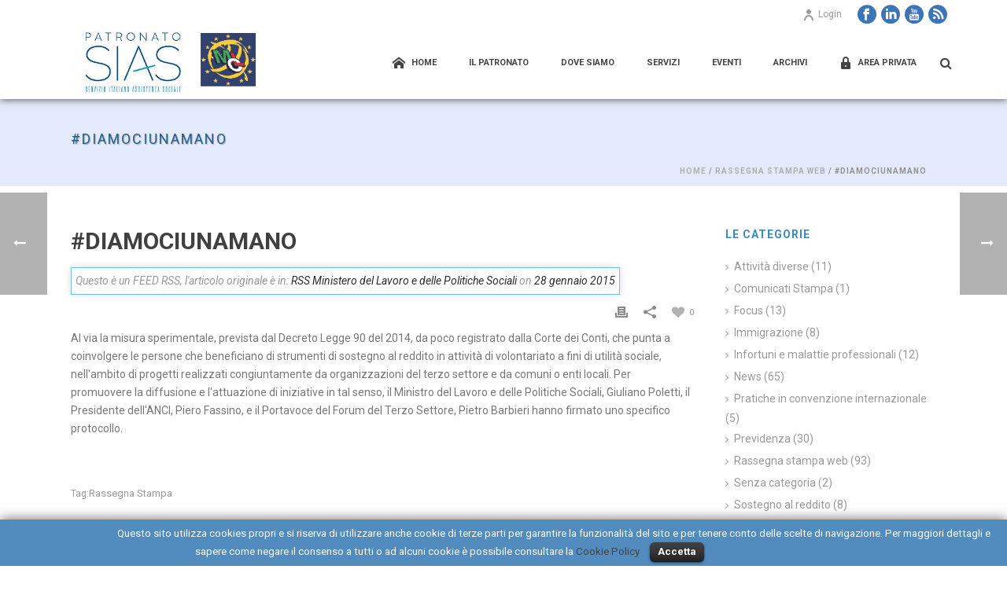

--- FILE ---
content_type: text/html; charset=UTF-8
request_url: https://www.patronatosias.it/diamociunamano-2/
body_size: 20432
content:
<!DOCTYPE html>
<html itemscope="itemscope" itemtype="http://schema.org/Article" xmlns="http://www.w3.org/1999/xhtml" lang="it-IT">
            
    <head>
        <meta charset="UTF-8" />
        <meta name="viewport" content="width=device-width, initial-scale=1.0, minimum-scale=1.0, maximum-scale=1.0, user-scalable=0" />
          <meta http-equiv="X-UA-Compatible" content="IE=edge,chrome=1" />
          <meta http-equiv="Content-Type" content="text/html; charset=utf-8"/>
          <meta name="format-detection" content="telephone=no">
        <title itemprop="name">
        Patronato SIAS   &#8211;  #diamociunamano        </title>

                <link rel="shortcut icon" href="https://www.patronatosias.it/wp-content/themes/jupiter/images/favicon.png" />
                                                <link rel="alternate" type="application/rss+xml" title="Patronato SIAS RSS Feed" href="https://www.patronatosias.it/feed/">
        <link rel="alternate" type="application/atom+xml" title="Patronato SIAS Atom Feed" href="https://www.patronatosias.it/feed/atom/">
        <link rel="pingback" href="https://www.patronatosias.it/xmlrpc.php">

         <!--[if lt IE 9]>
         <script src="http://www.patronatosias.it/wp-content/themes/jupiter/js/html5shiv.js" type="text/javascript"></script>
         <link rel='stylesheet' href='http://www.patronatosias.it/wp-content/themes/jupiter/stylesheet/css/ie.css' /> 
         <![endif]-->

         <!--[if IE 9]>
         <script src="http://www.patronatosias.it/wp-content/themes/jupiter/js/ie/placeholder.js" type="text/javascript"></script> 
         <![endif]-->

         <!--[if IE 7 ]>
               <link href="http://www.patronatosias.it/wp-content/themes/jupiter/stylesheet/css/ie7.css" media="screen" rel="stylesheet" type="text/css" />
               <![endif]-->
         <!--[if IE 8 ]>
               <link href="http://www.patronatosias.it/wp-content/themes/jupiter/stylesheet/css/ie8.css" media="screen" rel="stylesheet" type="text/css" />
         <![endif]-->

         <!--[if lte IE 8]>
            <script type="text/javascript" src="http://www.patronatosias.it/wp-content/themes/jupiter/js/respond.js"></script>
         <![endif]-->

         
         <script type="text/javascript">
          // Init aplication namespace 
          var abb = {};
          var php = {};
          
          var mk_header_parallax, mk_banner_parallax, mk_page_parallax, mk_footer_parallax, mk_body_parallax;
          var mk_images_dir = "http://www.patronatosias.it/wp-content/themes/jupiter/images",
          mk_theme_js_path = "http://www.patronatosias.it/wp-content/themes/jupiter/js",
          mk_theme_dir = "http://www.patronatosias.it/wp-content/themes/jupiter",
          mk_captcha_placeholder = "Enter Captcha",
          mk_captcha_invalid_txt = "Invalid. Try again.",
          mk_captcha_correct_txt = "Captcha correct.",
          mk_responsive_nav_width = 1140,
          mk_check_rtl = true,
          mk_grid_width = 1140,
          mk_ajax_search_option = "beside_nav",
          mk_preloader_txt_color = "#444444",
          mk_preloader_bg_color = "#ffffff",
          mk_accent_color = "#f97352",
          mk_preloader_bar_color = "#f97352",
          mk_preloader_logo = "";
                    var mk_header_parallax = false,
          mk_banner_parallax = false,
          mk_page_parallax = false,
          mk_footer_parallax = false,
          mk_body_parallax = false,
          mk_no_more_posts = "No More Posts";
                    
          function is_touch_device() {
              return ('ontouchstart' in document.documentElement);
          }
          
         </script>
    <script type="text/javascript">var ajaxurl = "http://www.patronatosias.it/wp-admin/admin-ajax.php"</script><link rel="alternate" type="application/rss+xml" title="Patronato SIAS &raquo; Feed" href="https://www.patronatosias.it/feed/" />
<link rel="alternate" type="application/rss+xml" title="Patronato SIAS &raquo; Feed dei commenti" href="https://www.patronatosias.it/comments/feed/" />
<link rel="alternate" type="text/calendar" title="Patronato SIAS &raquo; iCal Feed" href="https://www.patronatosias.it/eventi/?ical=1" />
		<script type="text/javascript">
			window._wpemojiSettings = {"baseUrl":"http:\/\/s.w.org\/images\/core\/emoji\/72x72\/","ext":".png","source":{"concatemoji":"http:\/\/www.patronatosias.it\/wp-includes\/js\/wp-emoji-release.min.js?ver=4.2.2"}};
			!function(a,b,c){function d(a){var c=b.createElement("canvas"),d=c.getContext&&c.getContext("2d");return d&&d.fillText?(d.textBaseline="top",d.font="600 32px Arial","flag"===a?(d.fillText(String.fromCharCode(55356,56812,55356,56807),0,0),c.toDataURL().length>3e3):(d.fillText(String.fromCharCode(55357,56835),0,0),0!==d.getImageData(16,16,1,1).data[0])):!1}function e(a){var c=b.createElement("script");c.src=a,c.type="text/javascript",b.getElementsByTagName("head")[0].appendChild(c)}var f,g;c.supports={simple:d("simple"),flag:d("flag")},c.DOMReady=!1,c.readyCallback=function(){c.DOMReady=!0},c.supports.simple&&c.supports.flag||(g=function(){c.readyCallback()},b.addEventListener?(b.addEventListener("DOMContentLoaded",g,!1),a.addEventListener("load",g,!1)):(a.attachEvent("onload",g),b.attachEvent("onreadystatechange",function(){"complete"===b.readyState&&c.readyCallback()})),f=c.source||{},f.concatemoji?e(f.concatemoji):f.wpemoji&&f.twemoji&&(e(f.twemoji),e(f.wpemoji)))}(window,document,window._wpemojiSettings);
		</script>
		<style type="text/css">
img.wp-smiley,
img.emoji {
	display: inline !important;
	border: none !important;
	box-shadow: none !important;
	height: 1em !important;
	width: 1em !important;
	margin: 0 .07em !important;
	vertical-align: -0.1em !important;
	background: none !important;
	padding: 0 !important;
}
</style>
<link rel='stylesheet' id='contact-form-7-css' href="https://www.patronatosias.it/wp-content/plugins/contact-form-7/includes/css/styles.css?ver=4.2.2" type='text/css' media='all' />
<link rel='stylesheet' id='cookielawinfo-style-css' href="https://www.patronatosias.it/wp-content/plugins/cookie-law-info/css/cli-style.css?ver=1.5.3" type='text/css' media='all' />
<link rel='stylesheet' id='theme-styles-css' href="https://www.patronatosias.it/wp-content/themes/jupiter/stylesheet/css/styles.css?ver=4.2.2" type='text/css' media='all' />
<link rel='stylesheet' id='mk-pe-line-icon-css' href="https://www.patronatosias.it/wp-content/themes/jupiter/stylesheet/css/pe-line-icons.css?ver=4.2.2" type='text/css' media='all' />
<link rel='stylesheet' id='mk-font-awesome-css' href="https://www.patronatosias.it/wp-content/themes/jupiter/stylesheet/css/font-awesome.css?ver=4.2.2" type='text/css' media='all' />
<link rel='stylesheet' id='mk-icomoon-fonts-css' href="https://www.patronatosias.it/wp-content/themes/jupiter/stylesheet/css/icomoon-fonts.css?ver=4.2.2" type='text/css' media='all' />
<link rel='stylesheet' id='mk-theme-icons-css' href="https://www.patronatosias.it/wp-content/themes/jupiter/stylesheet/css/theme-icons.css?ver=4.2.2" type='text/css' media='all' />
<link rel='stylesheet' id='google-font-api-special-1-css' href="https://fonts.googleapis.com/css?family=Roboto%3A100italic%2C200italic%2C300italic%2C400italic%2C500italic%2C600italic%2C700italic%2C800italic%2C900italic%2C100%2C200%2C300%2C400%2C500%2C600%2C700%2C800%2C900&#038;ver=4.2.2" type='text/css' media='all' />
<link rel='stylesheet' id='mk-style-css' href="https://www.patronatosias.it/wp-content/themes/jupiter/style.css?ver=4.2.2" type='text/css' media='all' />
<link rel='stylesheet' id='theme-dynamic-styles-css' href="https://www.patronatosias.it/wp-content/themes/jupiter/custom.css?ver=4.2.2" type='text/css' media='all' />
<style id='theme-dynamic-styles-inline-css' type='text/css'>
body {}body {font-family: Roboto }body{background-color:#fff; }#mk-header{background-color:#e3eafc; background-repeat:repeat-x;background-position:center center;}.mk-header-bg{background-color:#fff; }.mk-header-toolbar{background-color: #ffffff;}#theme-page{background-color:#fff; }#mk-footer{background-color:#3d4045; }#mk-footer .footer-wrapper{padding:30px 0;}#mk-footer .widget{margin-bottom:40px;}#mk-footer [class*='mk-col-'] {padding:0 2%;}#sub-footer{background-color: #43474d;}.mk-footer-copyright {font-size:11px;letter-spacing: 1px;}#mk-boxed-layout{  -webkit-box-shadow: 0 0 23px rgba(0, 0, 0, 0.13);  -moz-box-shadow: 0 0 23px rgba(0, 0, 0, 0.13);  box-shadow: 0 0 23px rgba(0, 0, 0, 0.13);}.mk-tabs-panes,.mk-news-tab .mk-tabs-tabs li.ui-tabs-active a,.mk-divider .divider-go-top,.ajax-container,.mk-fancy-title.pattern-style span,.mk-portfolio-view-all,.mk-woo-view-all,.mk-blog-view-all{background-color: #fff;}.mk-header-bg{  -webkit-opacity: 1;  -moz-opacity: 1;  -o-opacity: 1;  opacity: 1;}.header-sticky-ready .mk-header-bg{  -webkit-opacity: 1;  -moz-opacity: 1;  -o-opacity: 1;  opacity: 1;}.mk-header-inner,.header-sticky-ready .mk-header-inner,.header-style-2.header-sticky-ready .mk-classic-nav-bg{border-bottom:1px solid #ffffff;}.header-style-4.header-align-left .mk-header-inner,.header-style-4.header-align-center .mk-header-inner {border-bottom:none;border-right:1px solid #ffffff;}.header-style-4.header-align-right .mk-header-inner {border-bottom:none;border-left:1px solid #ffffff;}.header-style-2 .mk-header-nav-container {border-top:1px solid #ffffff;}.header-sticky-ready .mk-header-inner,.header-style-2.header-sticky-ready .mk-classic-nav-bg{border-bottom:1px solid #ffffff;}#mk-header{border-bottom:1px solid #ededed;}body{font-size: 14px;color: #777777;font-weight: normal;line-height: 1.66em;}p,.mk-box-icon-2-content {font-size: 14px;color: #777777;line-height: 1.66em;}a {color: #2e2e2e;}a:hover {color: #2f7fce;}#theme-page strong {color: #f97352;}#theme-page h1{font-size: 36px;color: #404040;font-weight: bold;text-transform: uppercase;}#theme-page h2{font-size: 30px;color: #404040;font-weight: bold;text-transform: uppercase;}#theme-page h3{font-size: 24px;color: #404040;font-weight: bold;text-transform: uppercase;}#theme-page h4{font-size: 18px;color: #404040;font-weight: bold;text-transform: uppercase;}#theme-page h5{font-size: 16px;color: #404040;font-weight: bold;text-transform: uppercase;}#theme-page h6{font-size: 14px;color: #404040;font-weight: normal;text-transform: uppercase;}.page-introduce-title{font-size: 18px;color: #27638c;text-transform: uppercase;font-weight: normal;letter-spacing: 2px;}.page-introduce-subtitle{font-size: 16px;line-height: 100%;color: #6b97c8;font-size: 16px;text-transform: none;}::-webkit-selection{background-color: #f97352;color:#fff;}::-moz-selection{background-color: #f97352;color:#fff;}::selection{background-color: #f97352;color:#fff;}#mk-sidebar,#mk-sidebar p{font-size: 14px;color: #999999;font-weight: normal;}#mk-sidebar .widgettitle{text-transform: uppercase;font-size: 14px;color: #3b8abf;font-weight: bolder;}#mk-sidebar .widgettitle a{color: #3b8abf;}#mk-sidebar .widget a{color: #999999;}#mk-footer,#mk-footer p{font-size: 14px;color: #808080;font-weight: normal;}#mk-footer .widgettitle{text-transform: uppercase;font-size: 14px;color: #ffffff;font-weight: 800;}#mk-footer .widgettitle a{color: #ffffff;}#mk-footer .widget:not(.widget_social_networks) a{color: #999999;}.mk-side-dashboard {background-color: #444444;}.mk-side-dashboard,.mk-side-dashboard p{font-size: 12px;color: #eeeeee;font-weight: normal;}.mk-side-dashboard .widgettitle{text-transform: uppercase;font-size: 14px;color: #ffffff;font-weight: 800;}.mk-side-dashboard .widgettitle a{color: #ffffff;}.mk-side-dashboard .widget a{color: #fafafa;}.sidedash-navigation-ul li a,.sidedash-navigation-ul li .mk-nav-arrow {color:#ffffff;}.sidedash-navigation-ul li a:hover {color:#ffffff;background-color:;}.mk-fullscreen-nav{background-color:#444444;}.mk-fullscreen-nav .mk-fullscreen-nav-wrapper .mk-fullscreen-nav-logo {margin-bottom: 125px;}.mk-fullscreen-nav .fullscreen-navigation-ul .menu-item a{color: #ffffff;text-transform: uppercase;font-size: 16px;letter-spacing: 0;font-weight: 800;padding: 25px 0;color: #ffffff;}.mk-fullscreen-nav .fullscreen-navigation-ul .menu-item a:hover{background-color: #ffffff;color: #444444;}#mk-sidebar .widget:not(.widget_social_networks) a:hover {color: #27638c;}#mk-footer .widget:not(.widget_social_networks) a:hover {color: #f97352;}.mk-side-dashboard .widget:not(.widget_social_networks) a:hover{color: #f97352;}.mk-grid{max-width: 1140px;}.mk-header-nav-container, .mk-classic-menu-wrapper{width: 1140px;}.theme-page-wrapper #mk-sidebar.mk-builtin{width: 27%;}.theme-page-wrapper.right-layout .theme-content,.theme-page-wrapper.left-layout .theme-content{width: 73%;}.mk-boxed-enabled #mk-boxed-layout,.mk-boxed-enabled #mk-boxed-layout .header-style-1 .mk-header-holder,.mk-boxed-enabled #mk-boxed-layout .header-style-3 .mk-header-holder{max-width: 1200px;}.mk-boxed-enabled #mk-boxed-layout .header-style-1 .mk-header-holder,.mk-boxed-enabled #mk-boxed-layout .header-style-3 .mk-header-holder{width: 100% !important;left:auto !important;}.mk-boxed-enabled #mk-boxed-layout .header-style-2.header-sticky-ready .mk-header-nav-container {width: 1200px !important;left:auto !important;}.header-style-1 .mk-header-start-tour,.header-style-3 .mk-header-start-tour,.header-style-1 .mk-header-inner #mk-header-search,.header-style-1 .mk-header-inner,.header-style-1 .mk-search-trigger,.header-style-3 .mk-header-inner,.header-style-1 .header-logo,.header-style-3 .header-logo,.header-style-1 .shopping-cart-header,.header-style-3 .shopping-cart-header,.header-style-1 #mk-header-social.header-section a,.header-style-2 #mk-header-social.header-section a,.header-style-3 #mk-header-social.header-section a{height: 90px;line-height:90px;}@media handheld, only screen and (max-width: 1140px){.header-grid.mk-grid .header-logo.left-logo{left: 15px !important;}.header-grid.mk-grid .header-logo.right-logo, .mk-header-right {right: 15px !important;}.header-style-3 .shopping-cart-header {right: 30px;}}#mk-theme-container:not(.mk-transparent-header) .header-style-1 .mk-header-padding-wrapper,#mk-theme-container:not(.mk-transparent-header) .header-style-3 .mk-header-padding-wrapper {padding-top:122px;}@media handheld, only screen and (max-width: 960px){.theme-page-wrapper .theme-content{width: 100% !important;float: none !important;}.theme-page-wrapper{padding-right:15px !important;padding-left: 15px !important;}.theme-page-wrapper .theme-content:not(.no-padding){padding:25px 0 !important;}.theme-page-wrapper #mk-sidebar{width: 100% !important;float: none !important;padding: 0 !important;}.theme-page-wrapper #mk-sidebar .sidebar-wrapper{padding:20px 0 !important;}}@media handheld, only screen and (max-width: 1140px){.mk-go-top,.mk-quick-contact-wrapper{bottom:70px !important;}.mk-grid {width: 100%;}.mk-padding-wrapper {padding: 0 20px;} }#mk-toolbar-navigation ul li a,.mk-language-nav > a,.mk-header-login .mk-login-link,.mk-subscribe-link,.mk-checkout-btn,.mk-header-tagline a,.header-toolbar-contact a,#mk-toolbar-navigation ul li a:hover,.mk-language-nav > a:hover,.mk-header-login .mk-login-link:hover,.mk-subscribe-link:hover,.mk-checkout-btn:hover,.mk-header-tagline a:hover{color:#999999;}.mk-header-tagline,.header-toolbar-contact,.mk-header-date{color:#0066bf;}.mk-header-toolbar #mk-header-social a i {color:#3c74b8;}.header-section#mk-header-social ul li a i {color: #999999;}.header-section#mk-header-social ul li a:hover i {color: #cccccc;}.header-style-2 .header-logo,.header-style-4 .header-logo{height: 90px !important;}.header-style-4 .header-logo {margin:10px 0;}.header-style-2 .mk-header-inner{line-height:90px;}.mk-header-nav-container{background-color: ;}.mk-header-start-tour{font-size: 14px;color: #333333;}.mk-header-start-tour:hover{color: #333333;}.mk-classic-nav-bg{background-color:#fff; }.mk-search-trigger,.mk-shoping-cart-link i,.mk-header-cart-count,.mk-toolbar-resposnive-icon i{color: #444444;}.mk-css-icon-close div,.mk-css-icon-menu div {background-color: #444444;}#mk-header-searchform .text-input{background-color: !important;color: #c7c7c7;}#mk-header-searchform span i{color: #c7c7c7;}#mk-header-searchform .text-input::-webkit-input-placeholder{color: #c7c7c7;}#mk-header-searchform .text-input:-ms-input-placeholder{color: #c7c7c7;}#mk-header-searchform .text-input:-moz-placeholder{color: #c7c7c7;}.header-style-1.header-sticky-ready .menu-hover-style-1 .main-navigation-ul > li > a,.header-style-3.header-sticky-ready .menu-hover-style-1 .main-navigation-ul > li > a,.header-style-1.header-sticky-ready .menu-hover-style-5 .main-navigation-ul > li,.header-style-1.header-sticky-ready .menu-hover-style-2 .main-navigation-ul > li > a,.header-style-3.header-sticky-ready .menu-hover-style-2 .main-navigation-ul > li > a,.header-style-1.header-style-1.header-sticky-ready .menu-hover-style-4 .main-navigation-ul > li > a,.header-style-3.header-sticky-ready .menu-hover-style-4 .main-navigation-ul > li > a,.header-style-1.header-sticky-ready .menu-hover-style-3 .main-navigation-ul > li,.header-style-1.header-sticky-ready .mk-header-inner #mk-header-search,.header-style-3.header-sticky-ready .mk-header-holder #mk-header-search,.header-sticky-ready.header-style-3 .mk-header-start-tour,.header-sticky-ready.header-style-1 .mk-header-start-tour,.header-sticky-ready.header-style-1 .mk-header-inner,.header-sticky-ready.header-style-3 .mk-header-inner,.header-sticky-ready.header-style-3 .header-logo,.header-sticky-ready.header-style-1 .header-logo,.header-sticky-ready.header-style-1 .mk-search-trigger,.header-sticky-ready.header-style-1 .mk-search-trigger i,.header-sticky-ready.header-style-1 .shopping-cart-header,.header-sticky-ready.header-style-1 .shopping-cart-header i,.header-sticky-ready.header-style-3 .shopping-cart-header,.header-sticky-ready.header-style-1 #mk-header-social.header-section a,.header-sticky-ready.header-style-3 #mk-header-social.header-section a{height:55px !important;line-height:55px !important;}#mk-header-social.header-section a.small {margin-top: 28px;}#mk-header-social.header-section a.medium {margin-top: 20px;}#mk-header-social.header-section a.large {margin-top: 12px;}.header-sticky-ready #mk-header-social.header-section a.small,.header-sticky-ready #mk-header-social.header-section a.medium,.header-sticky-ready #mk-header-social.header-section a.large {margin-top: 10.5px;line-height: 16px !important;height: 16px !important;font-size: 16px !important;width: 16px !important;padding: 8px !important;}.header-sticky-ready #mk-header-social.header-section a.small i:before,.header-sticky-ready #mk-header-social.header-section a.medium i:before,.header-sticky-ready #mk-header-social.header-section a.large i:before {line-height: 16px !important;font-size: 16px !important;}.main-navigation-ul > li.menu-item > a.menu-item-link{color: #444444;font-size: 13px;font-weight: bold;padding-right:20px !important;padding-left:20px !important;text-transform:uppercase;letter-spacing:0px;}.mk-vm-menuwrapper ul li a {color: #444444;font-size: 13px;font-weight: bold;text-transform:uppercase;}.mk-vm-menuwrapper li > a:after,.mk-vm-menuwrapper li.mk-vm-back:after {color: #444444;}.main-navigation-ul > li.no-mega-menu ul.sub-menu li.menu-item a.menu-item-link {width:230px;}.mk-header-3-menu-trigger {color: #444444;}.menu-hover-style-1 .main-navigation-ul li.menu-item > a.menu-item-link:hover,.menu-hover-style-1 .main-navigation-ul li.menu-item:hover > a.menu-item-link,.menu-hover-style-1 .main-navigation-ul li.current-menu-item > a.menu-item-link,.menu-hover-style-1 .main-navigation-ul li.current-menu-ancestor > a.menu-item-link,.menu-hover-style-2 .main-navigation-ul li.menu-item > a.menu-item-link:hover,.menu-hover-style-2 .main-navigation-ul li.menu-item:hover > a.menu-item-link,.menu-hover-style-2 .main-navigation-ul li.current-menu-item > a.menu-item-link,.menu-hover-style-2 .main-navigation-ul li.current-menu-ancestor > a.menu-item-link,.menu-hover-style-1.mk-vm-menuwrapper li.menu-item > a:hover,.menu-hover-style-1.mk-vm-menuwrapper li.menu-item:hover > a,.menu-hover-style-1.mk-vm-menuwrapper li.current-menu-item > a,.menu-hover-style-1.mk-vm-menuwrapper li.current-menu-ancestor > a,.menu-hover-style-2.mk-vm-menuwrapper li.menu-item > a:hover,.menu-hover-style-2.mk-vm-menuwrapper li.menu-item:hover > a,.menu-hover-style-2.mk-vm-menuwrapper li.current-menu-item > a,.menu-hover-style-2.mk-vm-menuwrapper li.current-menu-ancestor > a{color: #1e73be !important;}.menu-hover-style-3 .main-navigation-ul > li.menu-item > a.menu-item-link:hover,.menu-hover-style-3 .main-navigation-ul > li.menu-item:hover > a.menu-item-link,.menu-hover-style-3.mk-vm-menuwrapper li > a:hover,.menu-hover-style-3.mk-vm-menuwrapper li:hover > a{border:2px solid #1e73be;}.menu-hover-style-3 .main-navigation-ul > li.current-menu-item > a.menu-item-link,.menu-hover-style-3 .main-navigation-ul > li.current-menu-ancestor > a.menu-item-link,.menu-hover-style-3.mk-vm-menuwrapper li.current-menu-item > a,.menu-hover-style-3.mk-vm-menuwrapper li.current-menu-ancestor > a{border:2px solid #1e73be;background-color:#1e73be;color:#ffffff;}.menu-hover-style-3.mk-vm-menuwrapper li.current-menu-ancestor > a:after {color:#ffffff;}.menu-hover-style-4 .main-navigation-ul li.menu-item > a.menu-item-link:hover,.menu-hover-style-4 .main-navigation-ul li.menu-item:hover > a.menu-item-link,.menu-hover-style-4 .main-navigation-ul li.current-menu-item > a.menu-item-link,.menu-hover-style-4 .main-navigation-ul li.current-menu-ancestor > a.menu-item-link,.menu-hover-style-4.mk-vm-menuwrapper li a:hover,.menu-hover-style-4.mk-vm-menuwrapper li:hover > a,.menu-hover-style-4.mk-vm-menuwrapper li.current-menu-item > a,.menu-hover-style-4.mk-vm-menuwrapper li.current-menu-ancestor > a,.menu-hover-style-5 .main-navigation-ul > li.menu-item > a.menu-item-link:after{background-color: #1e73be;color:#ffffff;}.menu-hover-style-4.mk-vm-menuwrapper li.current-menu-ancestor > a:after,.menu-hover-style-4.mk-vm-menuwrapper li.current-menu-item > a:after,.menu-hover-style-4.mk-vm-menuwrapper li:hover > a:after,.menu-hover-style-4.mk-vm-menuwrapper li a:hover::after {color:#ffffff;}.menu-hover-style-1 .main-navigation-ul > li.dropdownOpen > a.menu-item-link,.menu-hover-style-1 .main-navigation-ul > li.active > a.menu-item-link,.menu-hover-style-1 .main-navigation-ul > li.open > a.menu-item-link,.menu-hover-style-1 .main-navigation-ul > li.menu-item > a:hover,.menu-hover-style-1 .main-navigation-ul > li.current-menu-item > a.menu-item-link,.menu-hover-style-1 .main-navigation-ul > li.current-menu-ancestor > a.menu-item-link {border-top-color:#1e73be;}.menu-hover-style-1.mk-vm-menuwrapper li > a:hover,.menu-hover-style-1.mk-vm-menuwrapper li.current-menu-item > a,.menu-hover-style-1.mk-vm-menuwrapper li.current-menu-ancestor > a{border-left-color:#1e73be;}.header-style-1 .menu-hover-style-1 .main-navigation-ul > li > a,.header-style-1 .menu-hover-style-2 .main-navigation-ul > li > a,.header-style-1 .menu-hover-style-4 .main-navigation-ul > li > a,.header-style-1 .menu-hover-style-5 .main-navigation-ul > li {height: 90px;line-height:90px;}.header-style-1 .menu-hover-style-3 .main-navigation-ul > li,.header-style-1 .menu-hover-style-5 .main-navigation-ul > li{height: 90px;line-height:90px;}.header-style-1 .menu-hover-style-3 .main-navigation-ul > li > a {line-height:45px;}.header-style-1.header-sticky-ready .menu-hover-style-3 .main-navigation-ul > li > a {line-height:36.666666666667px;}.header-style-1 .menu-hover-style-5 .main-navigation-ul > li > a {line-height:20px;vertical-align:middle;}.main-navigation-ul > li.no-mega-menu  ul.sub-menu:after,.main-navigation-ul > li.has-mega-menu > ul.sub-menu:after{  background-color:#f97352;}.mk-shopping-cart-box {border-top:2px solid #f97352;}#mk-main-navigation li.no-mega-menu ul.sub-menu,#mk-main-navigation li.has-mega-menu > ul.sub-menu,.mk-shopping-cart-box{background-color: #4c89bf;}#mk-main-navigation ul.sub-menu a.menu-item-link,#mk-main-navigation ul .megamenu-title,.megamenu-widgets-container a,.mk-shopping-cart-box .product_list_widget li a,.mk-shopping-cart-box .product_list_widget li.empty,.mk-shopping-cart-box .product_list_widget li span,.mk-shopping-cart-box .widget_shopping_cart .total{color: #ffffff;}.mk-shopping-cart-box .mk-button.cart-widget-btn {border-color:#ffffff;color:#ffffff;}.mk-shopping-cart-box .mk-button.cart-widget-btn:hover {background-color:#ffffff;color:#4c89bf;}#mk-main-navigation ul .megamenu-title{color: #ffffff;}#mk-main-navigation ul .megamenu-title:after{background-color: #ffffff;}.megamenu-widgets-container {color: #ffffff;}.megamenu-widgets-container .widgettitle{text-transform: uppercase;font-size: 14px;font-weight: bolder;}#mk-main-navigation ul.sub-menu li.menu-item ul.sub-menu li.menu-item a.menu-item-link i{color: #e0e0e0;}#mk-main-navigation ul.sub-menu a.menu-item-link:hover,.main-navigation-ul ul.sub-menu li.current-menu-item > a.menu-item-link,.main-navigation-ul ul.sub-menu li.current-menu-parent > a.menu-item-link{color: #eded93 !important;}.megamenu-widgets-container a:hover {color: #eded93;}.main-navigation-ul li.menu-item ul.sub-menu li.menu-item a.menu-item-link:hover,.main-navigation-ul li.menu-item ul.sub-menu li.menu-item:hover > a.menu-item-link,.main-navigation-ul ul.sub-menu li.menu-item a.menu-item-link:hover,.main-navigation-ul ul.sub-menu li.menu-item:hover > a.menu-item-link,.main-navigation-ul ul.sub-menu li.current-menu-item > a.menu-item-link,.main-navigation-ul ul.sub-menu li.current-menu-parent > a.menu-item-link{background-color:transparent !important;}.mk-search-trigger:hover,.mk-header-start-tour:hover{color: #1e73be;}.main-navigation-ul li.menu-item ul.sub-menu li.menu-item a.menu-item-link{font-size: 12px;font-weight: normal;text-transform:uppercase;letter-spacing: 1px;}.has-mega-menu .megamenu-title {letter-spacing: 1px;}.header-style-4 {text-align : left}.mk-vm-menuwrapper li > a {padding-right: 45px;}.main-navigation-ul > li.no-mega-menu  ul,.main-navigation-ul > li.has-mega-menu > ul,.mk-shopping-cart-box {  -webkit-box-shadow: 0 20px 50px 10px rgba(0, 0, 0, 0.15);  -moz-box-shadow: 0 20px 50px 10px rgba(0, 0, 0, 0.15);  box-shadow: 0 20px 50px 10px rgba(0, 0, 0, 0.15);}@media handheld, only screen and (max-width: 1140px){.header-style-1 .mk-header-inner,.header-style-3 .mk-header-inner,.header-style-3 .header-logo,.header-style-1 .header-logo,.header-style-1 .shopping-cart-header,.header-style-3 .shopping-cart-header{height: 90px!important;line-height: 90px;}#mk-header:not(.header-style-4) .mk-header-holder {position:relative !important;top:0 !important;}.mk-header-padding-wrapper {display:none !important;}.mk-header-nav-container{width: auto !important;display:none;}.header-style-1 .mk-header-right,.header-style-2 .mk-header-right,.header-style-3 .mk-header-right {right:55px !important;}.header-style-1 .mk-header-inner #mk-header-search,.header-style-2 .mk-header-inner #mk-header-search,.header-style-3 .mk-header-inner #mk-header-search{display:none !important;}.mk-fullscreen-search-overlay {display:none;}#mk-header-search{padding-bottom: 10px !important;}#mk-header-searchform span .text-input{width: 100% !important;}.header-style-2 .header-logo .center-logo{    text-align: right !important;}.header-style-2 .header-logo .center-logo a{    margin: 0 !important;}.header-logo,.header-style-4 .header-logo{    height: 90px !important;}.header-style-4 .shopping-cart-header {display:none;}.mk-header-inner{padding-top:0 !important;}.header-logo{position:relative !important;right:auto !important;left:auto !important;float:left !important;text-align:left;}.shopping-cart-header{margin:0 20px 0 0 !important;}#mk-responsive-nav{background-color:#ffffff !important;}.mk-header-nav-container #mk-responsive-nav{visibility: hidden;}#mk-responsive-nav li ul li .megamenu-title:hover,#mk-responsive-nav li ul li .megamenu-title,#mk-responsive-nav li a, #mk-responsive-nav li ul li a:hover,#mk-responsive-nav .mk-nav-arrow{  color:#444444 !important;}.mk-mega-icon{display:none !important;}.mk-header-bg{zoom:1 !important;filter:alpha(opacity=100) !important;opacity:1 !important;}.header-style-1 .mk-nav-responsive-link,.header-style-2 .mk-nav-responsive-link{display:block !important;}.mk-header-nav-container{height:100%;z-index:200;}#mk-main-navigation{position:relative;z-index:2;}.mk_megamenu_columns_2,.mk_megamenu_columns_3,.mk_megamenu_columns_4,.mk_megamenu_columns_5,.mk_megamenu_columns_6{width:100% !important;}.header-style-1.header-align-right .header-logo img,.header-style-3.header-align-right .header-logo img,.header-style-3.header-align-center .header-logo img {float: left !important;right:auto !important;}.header-style-4 .mk-header-inner {width: auto !important;position: relative !important;overflow: visible;padding-bottom: 0;}.admin-bar .header-style-4 .mk-header-inner {top:0 !important;}.header-style-4 .mk-header-right {display: none;}.header-style-4 .mk-nav-responsive-link {display: block !important;}.header-style-4 .mk-vm-menuwrapper,.header-style-4 #mk-header-search {display: none;}.header-style-4 .header-logo {width:auto !important;display: inline-block !important;text-align:left !important;margin:0 !important;}.vertical-header-enabled .header-style-4 .header-logo img {max-width: 100% !important;left: 20px!important;top:50%!important;-webkit-transform: translate(0, -50%)!important;-moz-transform: translate(0, -50%)!important;-ms-transform: translate(0, -50%)!important;-o-transform: translate(0, -50%)!important;transform: translate(0, -50%)!important;position:relative !important;}.vertical-header-enabled.vertical-header-left #theme-page > .mk-main-wrapper-holder,.vertical-header-enabled.vertical-header-center #theme-page > .mk-main-wrapper-holder,.vertical-header-enabled.vertical-header-left #theme-page > .mk-page-section,.vertical-header-enabled.vertical-header-center #theme-page > .mk-page-section,.vertical-header-enabled.vertical-header-left #theme-page > .wpb_row,.vertical-header-enabled.vertical-header-center #theme-page > .wpb_row,.vertical-header-enabled.vertical-header-left #mk-theme-container:not(.mk-transparent-header), .vertical-header-enabled.vertical-header-center #mk-footer,.vertical-header-enabled.vertical-header-left #mk-footer,.vertical-header-enabled.vertical-header-center #mk-theme-container:not(.mk-transparent-header) {  padding-left: 0 !important;}.vertical-header-enabled.vertical-header-right #theme-page > .mk-main-wrapper-holder,.vertical-header-enabled.vertical-header-right #theme-page > .mk-page-section,.vertical-header-enabled.vertical-header-right #theme-page > .wpb_row,.vertical-header-enabled.vertical-header-right #mk-footer,.vertical-header-enabled.vertical-header-right #mk-theme-container:not(.mk-transparent-header) {  padding-right: 0 !important;}}@media handheld, only screen and (min-width: 1140px) {  .mk-transparent-header .sticky-style-slide .mk-header-holder {    position: absolute;  }  .mk-transparent-header .remove-header-bg-true:not(.header-sticky-ready) .mk-header-bg {    opacity: 0;  }  .mk-transparent-header .remove-header-bg-true#mk-header:not(.header-sticky-ready) .mk-header-inner {    border: 0;  }  .mk-transparent-header .remove-header-bg-true.light-header-skin:not(.header-sticky-ready) .mk-desktop-logo.light-logo {    display: block !important;  }  .mk-transparent-header .remove-header-bg-true.light-header-skin:not(.header-sticky-ready) .mk-desktop-logo.dark-logo {    display: none !important;  }  .mk-transparent-header .remove-header-bg-true.light-header-skin:not(.header-sticky-ready) .main-navigation-ul > li.menu-item > a.menu-item-link,  .mk-transparent-header .remove-header-bg-true.light-header-skin:not(.header-sticky-ready) .mk-search-trigger,  .mk-transparent-header .remove-header-bg-true.light-header-skin:not(.header-sticky-ready) .mk-shoping-cart-link i,  .mk-transparent-header .remove-header-bg-true.light-header-skin:not(.header-sticky-ready) .mk-header-cart-count,  .mk-transparent-header .remove-header-bg-true.light-header-skin:not(.header-sticky-ready) .mk-header-start-tour,  .mk-transparent-header .remove-header-bg-true.light-header-skin:not(.header-sticky-ready) #mk-header-social a i,  .mk-transparent-header .remove-header-bg-true.light-header-skin:not(.header-sticky-ready) .menu-hover-style-1 .main-navigation-ul > li.menu-item > a.menu-item-link:hover,  .mk-transparent-header .remove-header-bg-true.light-header-skin:not(.header-sticky-ready) .menu-hover-style-1 .main-navigation-ul > li.menu-item:hover > a.menu-item-link,  .mk-transparent-header .remove-header-bg-true.light-header-skin:not(.header-sticky-ready) .menu-hover-style-1 .main-navigation-ul > li.current-menu-item > a.menu-item-link,  .mk-transparent-header .remove-header-bg-true.light-header-skin:not(.header-sticky-ready) .menu-hover-style-1 .main-navigation-ul > li.current-menu-ancestor > a.menu-item-link,  .mk-transparent-header .remove-header-bg-true.light-header-skin:not(.header-sticky-ready) .menu-hover-style-2 .main-navigation-ul > li.menu-item > a.menu-item-link:hover,  .mk-transparent-header .remove-header-bg-true.light-header-skin:not(.header-sticky-ready) .menu-hover-style-2 .main-navigation-ul > li.menu-item:hover > a.menu-item-link,  .mk-transparent-header .remove-header-bg-true.light-header-skin:not(.header-sticky-ready) .menu-hover-style-2 .main-navigation-ul > li.current-menu-item > a.menu-item-link,  .mk-transparent-header .remove-header-bg-true.light-header-skin:not(.header-sticky-ready) .mk-vm-menuwrapper li a,  .mk-transparent-header .remove-header-bg-true.light-header-skin:not(.header-sticky-ready) .mk-vm-menuwrapper li > a:after,   .mk-transparent-header .remove-header-bg-true.light-header-skin:not(.header-sticky-ready) .mk-vm-menuwrapper li.mk-vm-back:after {    color: #fff !important;  }  .mk-transparent-header .remove-header-bg-true.light-header-skin:not(.header-sticky-ready) .mk-css-icon-menu div {    background-color: #fff !important;  }  .mk-transparent-header .remove-header-bg-true.light-header-skin:not(.header-sticky-ready) .menu-hover-style-1 .main-navigation-ul > li.dropdownOpen > a.menu-item-link,  .mk-transparent-header .remove-header-bg-true.light-header-skin:not(.header-sticky-ready) .menu-hover-style-1 .main-navigation-ul > li.active > a.menu-item-link,  .mk-transparent-header .remove-header-bg-true.light-header-skin:not(.header-sticky-ready) .menu-hover-style-1 .main-navigation-ul > li.open > a.menu-item-link,  .mk-transparent-header .remove-header-bg-true.light-header-skin:not(.header-sticky-ready) .menu-hover-style-1 .main-navigation-ul > li.menu-item > a:hover,  .mk-transparent-header .remove-header-bg-true.light-header-skin:not(.header-sticky-ready) .menu-hover-style-1 .main-navigation-ul > li.current-menu-item > a.menu-item-link,  .mk-transparent-header .remove-header-bg-true.light-header-skin:not(.header-sticky-ready) .menu-hover-style-1 .main-navigation-ul > li.current-menu-ancestor > a.menu-item-link {    border-top-color: #fff;  }  .mk-transparent-header .remove-header-bg-true.light-header-skin:not(.header-sticky-ready) .menu-hover-style-3 .main-navigation-ul > li.current-menu-item > a.menu-item-link,  .mk-transparent-header .remove-header-bg-true.light-header-skin:not(.header-sticky-ready) .menu-hover-style-3 .main-navigation-ul > li.current-menu-ancestor > a.menu-item-link,  .mk-transparent-header .remove-header-bg-true.light-header-skin:not(.header-sticky-ready) .menu-hover-style-3.mk-vm-menuwrapper li.current-menu-item > a,  .mk-transparent-header .remove-header-bg-true.light-header-skin:not(.header-sticky-ready) .menu-hover-style-3.mk-vm-menuwrapper li.current-menu-ancestor > a {    border: 2px solid #fff;    background-color: #fff;    color: #222 !important;  }  .mk-transparent-header .remove-header-bg-true.light-header-skin:not(.header-sticky-ready) .menu-hover-style-3 .main-navigation-ul > li.menu-item > a.menu-item-link:hover,  .mk-transparent-header .remove-header-bg-true.light-header-skin:not(.header-sticky-ready) .menu-hover-style-3 .main-navigation-ul > li.menu-item:hover > a.menu-item-link,  .mk-transparent-header .remove-header-bg-true.light-header-skin:not(.header-sticky-ready) .menu-hover-style-3.mk-vm-menuwrapper li > a:hover,  .mk-transparent-header .remove-header-bg-true.light-header-skin:not(.header-sticky-ready) .menu-hover-style-3.mk-vm-menuwrapper li:hover > a {    border: 2px solid #fff;  }  .mk-transparent-header .remove-header-bg-true.light-header-skin:not(.header-sticky-ready) .menu-hover-style-4 .main-navigation-ul li.menu-item > a.menu-item-link:hover,  .mk-transparent-header .remove-header-bg-true.light-header-skin:not(.header-sticky-ready) .menu-hover-style-4 .main-navigation-ul li.menu-item:hover > a.menu-item-link,  .mk-transparent-header .remove-header-bg-true.light-header-skin:not(.header-sticky-ready) .menu-hover-style-4 .main-navigation-ul li.current-menu-item > a.menu-item-link,  .mk-transparent-header .remove-header-bg-true.light-header-skin:not(.header-sticky-ready) .menu-hover-style-5 .main-navigation-ul > li.menu-item > a.menu-item-link:after {    background-color: #fff;    color: #222 !important;  }  .mk-transparent-header .remove-header-bg-true.dark-header-skin:not(.header-sticky-ready) .mk-desktop-logo.dark-logo {    display: block !important;  }  .mk-transparent-header .remove-header-bg-true.dark-header-skin:not(.header-sticky-ready) .mk-desktop-logo.light-logo {    display: none !important;  }  .mk-transparent-header .remove-header-bg-true.dark-header-skin:not(.header-sticky-ready) .main-navigation-ul > li.menu-item > a.menu-item-link,  .mk-transparent-header .remove-header-bg-true.dark-header-skin:not(.header-sticky-ready) .mk-search-trigger,  .mk-transparent-header .remove-header-bg-true.dark-header-skin:not(.header-sticky-ready) .mk-shoping-cart-link i,  .mk-transparent-header .remove-header-bg-true.dark-header-skin:not(.header-sticky-ready) .mk-header-cart-count,  .mk-transparent-header .remove-header-bg-true.dark-header-skin:not(.header-sticky-ready) .mk-header-start-tour,  .mk-transparent-header .remove-header-bg-true.dark-header-skin:not(.header-sticky-ready) #mk-header-social a i,  .mk-transparent-header .remove-header-bg-true.dark-header-skin:not(.header-sticky-ready) .menu-hover-style-1 .main-navigation-ul li.menu-item > a.menu-item-link:hover,  .mk-transparent-header .remove-header-bg-true.dark-header-skin:not(.header-sticky-ready) .menu-hover-style-1 .main-navigation-ul li.menu-item:hover > a.menu-item-link,  .mk-transparent-header .remove-header-bg-true.dark-header-skin:not(.header-sticky-ready) .menu-hover-style-1 .main-navigation-ul li.current-menu-item > a.menu-item-link,  .mk-transparent-header .remove-header-bg-true.dark-header-skin:not(.header-sticky-ready) .menu-hover-style-1 .main-navigation-ul li.current-menu-ancestor > a.menu-item-link,  .mk-transparent-header .remove-header-bg-true.dark-header-skin:not(.header-sticky-ready) .menu-hover-style-2 .main-navigation-ul li.menu-item > a.menu-item-link:hover,  .mk-transparent-header .remove-header-bg-true.dark-header-skin:not(.header-sticky-ready) .menu-hover-style-2 .main-navigation-ul li.menu-item:hover > a.menu-item-link,  .mk-transparent-header .remove-header-bg-true.dark-header-skin:not(.header-sticky-ready) .menu-hover-style-2 .main-navigation-ul li.current-menu-item > a.menu-item-link,  .mk-transparent-header .remove-header-bg-true.dark-header-skin:not(.header-sticky-ready) .menu-hover-style-2 .main-navigation-ul li.current-menu-ancestor > a.menu-item-link,  .mk-transparent-header .remove-header-bg-true.dark-header-skin:not(.header-sticky-ready) .mk-vm-menuwrapper li a,  .mk-transparent-header .remove-header-bg-true.dark-header-skin:not(.header-sticky-ready) .mk-vm-menuwrapper li > a:after,   .mk-transparent-header .remove-header-bg-true.dark-header-skin:not(.header-sticky-ready) .mk-vm-menuwrapper li.mk-vm-back:after {    color: #222 !important;  }  .mk-transparent-header .remove-header-bg-true.dark-header-skin:not(.header-sticky-ready) .menu-hover-style-1 .main-navigation-ul > li.dropdownOpen > a.menu-item-link,  .mk-transparent-header .remove-header-bg-true.dark-header-skin:not(.header-sticky-ready) .menu-hover-style-1 .main-navigation-ul > li.active > a.menu-item-link,  .mk-transparent-header .remove-header-bg-true.dark-header-skin:not(.header-sticky-ready) .menu-hover-style-1 .main-navigation-ul > li.open > a.menu-item-link,  .mk-transparent-header .remove-header-bg-true.dark-header-skin:not(.header-sticky-ready) .menu-hover-style-1 .main-navigation-ul > li.menu-item > a:hover,  .mk-transparent-header .remove-header-bg-true.dark-header-skin:not(.header-sticky-ready) .menu-hover-style-1 .main-navigation-ul > li.current-menu-item > a.menu-item-link,  .mk-transparent-header .remove-header-bg-true.dark-header-skin:not(.header-sticky-ready) .menu-hover-style-1 .main-navigation-ul > li.current-menu-ancestor > a.menu-item-link {    border-top-color: #222;  }  .mk-transparent-header .remove-header-bg-true.dark-header-skin:not(.header-sticky-ready) .mk-css-icon-menu div {    background-color: #222 !important;  }  .mk-transparent-header .remove-header-bg-true.dark-header-skin:not(.header-sticky-ready) .menu-hover-style-3 .main-navigation-ul > li.current-menu-item > a.menu-item-link,  .mk-transparent-header .remove-header-bg-true.dark-header-skin:not(.header-sticky-ready) .menu-hover-style-3 .main-navigation-ul > li.current-menu-ancestor > a.menu-item-link,  .mk-transparent-header .remove-header-bg-true.dark-header-skin:not(.header-sticky-ready) .menu-hover-style-3.mk-vm-menuwrapper li.current-menu-item > a,  .mk-transparent-header .remove-header-bg-true.dark-header-skin:not(.header-sticky-ready) .menu-hover-style-3.mk-vm-menuwrapper li.current-menu-ancestor > a {    border: 2px solid #222;    background-color: #222;    color: #fff !important;  }  .mk-transparent-header .remove-header-bg-true.dark-header-skin:not(.header-sticky-ready) .menu-hover-style-3 .main-navigation-ul > li.menu-item > a.menu-item-link:hover,  .mk-transparent-header .remove-header-bg-true.dark-header-skin:not(.header-sticky-ready) .menu-hover-style-3 .main-navigation-ul > li.menu-item:hover > a.menu-item-link,  .mk-transparent-header .remove-header-bg-true.dark-header-skin:not(.header-sticky-ready) .menu-hover-style-3.mk-vm-menuwrapper li > a:hover,  .mk-transparent-header .remove-header-bg-true.dark-header-skin:not(.header-sticky-ready) .menu-hover-style-3.mk-vm-menuwrapper li:hover > a {    border: 2px solid #222;  }  .mk-transparent-header .remove-header-bg-true.dark-header-skin:not(.header-sticky-ready) .menu-hover-style-4 .main-navigation-ul li.menu-item > a.menu-item-link:hover,  .mk-transparent-header .remove-header-bg-true.dark-header-skin:not(.header-sticky-ready) .menu-hover-style-4 .main-navigation-ul li.menu-item:hover > a.menu-item-link,  .mk-transparent-header .remove-header-bg-true.dark-header-skin:not(.header-sticky-ready) .menu-hover-style-4 .main-navigation-ul li.current-menu-item > a.menu-item-link,  .mk-transparent-header .remove-header-bg-true.dark-header-skin:not(.header-sticky-ready) .menu-hover-style-4 .main-navigation-ul li.current-menu-ancestor > a.menu-item-link,  .mk-transparent-header .remove-header-bg-true.dark-header-skin:not(.header-sticky-ready) .menu-hover-style-5 .main-navigation-ul > li.menu-item > a.menu-item-link:after {    background-color: #222;    color: #fff !important;  }}.comment-reply a,.mk-toggle .mk-toggle-title.active-toggle:before,.mk-testimonial-author,.modern-style .mk-testimonial-company,#wp-calendar td#today,.news-full-without-image .news-categories span,.news-half-without-image .news-categories span,.news-fourth-without-image .news-categories span,.mk-read-more,.news-single-social li a,.portfolio-widget-cats,.portfolio-carousel-cats,.blog-showcase-more,.simple-style .mk-employee-item:hover .team-member-position,.mk-readmore,.about-author-name,.mk-portfolio-classic-item .portfolio-categories a,.register-login-links a:hover,.not-found-subtitle,.mk-mini-callout a,.search-loop-meta a,.new-tab-readmore,.mk-news-tab .mk-tabs-tabs li.ui-tabs-active a,.mk-tooltip a,.mk-accordion-single.current .mk-accordion-tab i,.monocolor.pricing-table .pricing-price span,.quantity .plus:hover,.quantity .minus:hover,.mk-woo-tabs .mk-tabs-tabs li.ui-state-active a,.product .add_to_cart_button i,.blog-modern-comment:hover,.blog-modern-share:hover,{color: #f97352;}.mk-tabs .mk-tabs-tabs li.ui-tabs-active a > i,.mk-accordion .mk-accordion-single.current .mk-accordion-tab:before,.mk-tweet-list a,.widget_testimonials .testimonial-slider .testimonial-author,#mk-filter-portfolio li a:hover,#mk-language-navigation ul li a:hover,#mk-language-navigation ul li.current-menu-item > a,.mk-quick-contact-wrapper h4,.divider-go-top:hover i,.widget-sub-navigation ul li a:hover,#mk-footer .widget_posts_lists ul li .post-list-meta time,.mk-footer-tweets .tweet-username,.product-category .item-holder:hover h4,{color: #f97352 !important;}.image-hover-overlay,.newspaper-portfolio,.similar-posts-wrapper .post-thumbnail:hover > .overlay-pattern,.portfolio-logo-section,.post-list-document .post-type-thumb:hover,#cboxTitle,#cboxPrevious,#cboxNext,#cboxClose,.comment-form-button,.mk-dropcaps.fancy-style,.mk-image-overlay,.pinterest-item-overlay,.news-full-with-image .news-categories span,.news-half-with-image .news-categories span,.news-fourth-with-image .news-categories span,.widget-portfolio-overlay,.portfolio-carousel-overlay,.blog-carousel-overlay,.mk-classic-comments span,.mk-similiar-overlay,.mk-skin-button,.mk-flex-caption .flex-desc span,.mk-icon-box .mk-icon-wrapper i:hover,.mk-quick-contact-link:hover,.quick-contact-active.mk-quick-contact-link,.mk-fancy-table th,.ui-slider-handle,.widget_price_filter .ui-slider-range,.shop-skin-btn,#review_form_wrapper input[type=submit],#mk-nav-search-wrapper form .nav-side-search-icon:hover,form.ajax-search-complete i,.blog-modern-btn,.showcase-blog-overlay,.gform_button[type=submit],.button.alt,#respond #submit,.woocommerce .price_slider_amount .button.button,.mk-shopping-cart-box .mk-button.checkout,.widget_shopping_cart .mk-button.checkout,.widget_shopping_cart .mk-button.checkout{background-color: #f97352 !important;}.mk-circle-image .item-holder{-webkit-box-shadow:0 0 0 1px #f97352;-moz-box-shadow:0 0 0 1px #f97352;box-shadow:0 0 0 1px #f97352;}.mk-blockquote.line-style,.bypostauthor .comment-content,.bypostauthor .comment-content:after,.mk-tabs.simple-style .mk-tabs-tabs li.ui-tabs-active a{border-color: #f97352 !important;}.news-full-with-image .news-categories span,.news-half-with-image .news-categories span,.news-fourth-with-image .news-categories span,.mk-flex-caption .flex-desc span{box-shadow: 8px 0 0 #f97352, -8px 0 0 #f97352;}.monocolor.pricing-table .pricing-cols .pricing-col.featured-plan{border:1px solid #f97352 !important;}.mk-skin-button.three-dimension{box-shadow: 0px 3px 0px 0px #c75c42;}.mk-skin-button.three-dimension:active{box-shadow: 0px 1px 0px 0px #c75c42;}.mk-footer-copyright, #mk-footer-navigation li a{color: #8c8e91;}.mk-woocommerce-main-image img:hover, .mk-single-thumbnails img:hover{border:1px solid #f97352 !important;}.product-loading-icon{background-color:rgba(249,115,82,0.6);}.no-point ul li{  list-style-type: none !important;}.glyphicon-th::before {    content: "";}.user-lbl{  text-align: left !important;font-size: 18px;color: #2D7BBF;text-align: left;font-family: Oswald;font-weight: 400;font-style: normal;}#submit {  background-color: #3F9AC1 !important;padding: 20px 28px;font-size: 14px;line-height: 100%;letter-spacing: 2px;}#submit:hover {    background-color: #D95A3B !important;}#ttcont , #ttcont a, #ttcont p, #ttcont ul li {  color: #fff !important;}.sedi table td, .sedi table th {  text-align: left !important;}.sedi .details-control{  cursor: pointer !important;}.column-filter-widget { float:left; padding: 5px; }.column-filter-widget select { display: block; }.column-filter-widgets a.filter-term { display: block; text-decoration: none; padding-left: 10px; font-size: 90%; }.column-filter-widgets a.filter-term:hover { text-decoration: line-through !important; }.column-filter-widget-selected-terms { clear:left; }.widget_dpe_fp_widget ul {    list-style-type: none;    font-size: 14px;}#news-da-enti h2{        font-size: 14px;}#news-da-enti li{        font-size: 13px;}.widget_rss ul li a::before {   font-family: Icomoon !important;    content: "H" !important;    color: #93C100 !important;   }.widget_rss ul li a::before {    display:none !important;}.rss-home ul  {    margin-left: 0px !important;}.rss-home ul li {    position: relative !important;    margin: 0px 0px 6px !important;    padding: 0px 0px 0px 21px !important;    line-height: 24px !important;}.rss-home .widgettitle {    margin-left: 0px !important;    letter-spacing: 0px !important;    font-size: 10px !important;    display: none;}.rss-home ul li::before {    font-family: Icomoon !important;    content: "H" !important;    color: #6086B1 !important;}.rss-home ul li::before {    position: absolute;    top: 2px;    left: 0px;    font-size: 16px;    line-height: 24px !important;}.mk-header-holder {        -moz-box-shadow: 0px 0px 10px #444 !important;     -webkit-box-shadow: 0px 0px 10px #444 !important;     box-shadow: 0px 0px 10px #444 !important; } #dettagli > td:first-child::before, #dettagli > th:first-child::before {    content: "" !important;    display: none !important;}#example2 td.details-control:hover {    background: #a7d2ef;    cursor: pointer;}#example2 tr.shown td.details-control {    background: #f7e485;}#example td.details-control:hover {    background: #a7d2ef;    cursor: pointer;}#example tr.shown td.details-control {    background: #f7e485;}#example2 tr.group,#example2 tr.group:hover {    background-color: #E2EAD0 !important;}.button-info {    background-color: #00A065 !important;    padding: 10px 8px !important;    font-size: 5px !important;    line-height: 100% !important;    width: 40px !important;}.button-orari {    background-color: #f2b54d !important;    padding: 10px 8px !important;    font-size: 5px !important;    line-height: 100% !important;    width: 40px !important;}.button-down {background-color: #00A065 !important;padding: 10px 8px !important;font-size: 10px !important;line-height: 100% !important;width: 100px !important;cursor: pointer !important;}table.dataTable.row-border tbody th, table.dataTable.row-border tbody td, table.dataTable.display tbody th, table.dataTable.display tbody td {    border-top: 1px solid #fff !important;}table.dettagli tbody td {    border-top: 1px solid #fff !important;    background: #F3F6F9 !important;}table.dettagli tbody td:hover {       background: #C3D4E6 !important;}table.dataTable thead th, table.dettagli thead td {    padding: 10px 18px !important;    border-bottom: 1px solid #CFE0E6 !important;    background: rgb(210, 231, 255) none repeat scroll 0% 0% !important;}table.dataTable thead td {      border-bottom: 1px solid #fff !important;   }.rssOpen {      font-size: 12px !important;}.rssOpen .widget_rss ul li {  padding: 10px 15px;background: #F7F9FB none repeat scroll 0% 0% !important;margin: 12px 0;border-radius: 6px;box-shadow: -6px 6px 9px #eee;   }.rssOpen  .widget_rss li a::before {     content: "";     margin-right: 0px;}.rssOpen .widgettitle {       font-size: 12px !important;    text-align: right !important;  }.rssOpen .widgettitle a {       margin: 5px 0 !important;}#example .dataTables_wrapper .dataTables_filter, #example2 .dataTables_wrapper .dataTables_filter {    float: left;    text-align: right;    width: 100%;}#example_filter, #example2_filter{    padding: 20px 0 !important;}a.DTTT_button {    position: relative;    display: inline-block;    margin-right: 3px;    padding: 5px 8px;    border: 1px solid #FFF !important;    cursor: pointer;    font-size: 0.88em;    color: #0B426B !important;    border-radius: 2px;    box-shadow: 1px 1px 10px #CCC !important;    background: transparent -moz-linear-gradient(center top , #FFF 0%, #7AA4C3 100%, #F9F9F9 100%) repeat scroll 0% 0% !important;}a.DTTT_button:hover {    color: #fff !important;       background: transparent -moz-linear-gradient(center top , #6ED6FF 0%, #072F81 100%, #F9F9F9 100%) repeat scroll 0% 0% !important;}.column-filter-widget-selected-terms {       border: 1px solid rgb(238, 238, 238) !important;    margin: 15px 5px !important;    box-shadow: 0px 0px 10px rgb(238, 238, 238) !important;}.blog-similar-posts .mk-similiar-thumbnail {    display: none !important;}.blog-similar-posts .similar-post-holder {    border: 2px solid #6FBEF0 !important;       box-shadow: 0 0 10px #ddd !important;}.feedsource{border: 1px solid #6FBEF0 !important;box-shadow: 0px 0px 10px #DDD !important;padding: 5px;margin-bottom: 10px;}#tribe-events-pg-template {    max-width: 1000px;    margin: 40px auto !important;}#tribe-bar-form {     box-shadow: 0px 0px 10px #ccc !important;     -moz-box-shadow: 0px 0px 10px #ccc !important;     -webkit-box-shadow: 0px 0px 10px #ccc !important;     border: 1px solid #fff !important;    }.megamenu-widgets-container .widget-sub-navigation ul li, .megamenu-widgets-container .widget-sub-navigation ul{     border: none !important;}.megamenu-widgets-container .widget-sub-navigation ul li{     padding: 2px 2px !important;     border-bottom: 1px dotted #fff !important;     font-size: 12px !important;}#example th, #example td, #example2 th, #example2 td {    font-family: Roboto !important;    font-weight: 400 !important;    font-style: normal !important;    font-size: 13px !important;    color: #285993 !important;}widget-sub-navigation ul li {    margin: 0px !important;    border-bottom: 1px solid rgb(204, 226, 251) !important;    padding: 1px !important;}.widget-sub-navigation ul.menu, .widget-sub-navigation > ul {    border: 1px solid rgb(223, 237, 254) !important;    border-radius: 2px !important;}.widget-sub-navigation ul li {    padding: 1px !important;    border-bottom: 1px solid rgb(204, 226, 251) !important;}.widget-sub-navigation ul li.current_page_item a {    background-color: rgb(158, 200, 224) !important;    color: rgb(255, 255, 255) !important;}.widget-sub-navigation ul .page_item_has_children > a {    background-color: rgb(158, 200, 224);    color: #fff !important;}.widget-sub-navigation ul .page_item_has_children > a:hover {    background-color: rgb(158, 200, 224) !important;    color: #fff !important;}.widget-sub-navigation a:hover {    background: rgba(0, 0, 0, 0.03) none repeat scroll 0% 0% !important;   color: #6694AE  !important;}#home-direct-menu .mk-button.outline-dimension.large, #home-direct-menu .mk-button.savvy-dimension.large {    min-height: 30px !important;}.primo-piano .mk-blog-grid-item .blog-grid-footer {    padding: 15px 20px !important;    border-top: 1px solid #E3EEFB !important;}.primo-piano .mk-blog-grid-item .blog-grid-holder { margin: 0px 0px 0px !important; border: 2px solid #E3EEFB !important; background-color: rgba(205, 225, 251, 0.05) !important;}.home-classic-subnews .mk-blog-meta-wrapper {    display:none !important;}.home-classic-subnews  h3 a{    font-size:13px !important;}.home-classic-subnews .mk-blog-classic-item .mk-blog-meta {    padding: 10px !important;}.home-classic-subnews .mk-blog-classic-item {    margin-bottom: 5px !important;        border-top: none !important;    border-left: none !important;    border-right: none !important;    border-bottom: 1px solid rgb(235, 244, 251) !important; }.home-classic-subnews .feedsource {    margin-bottom: 3px !important;    text-align: right !important;    font-style: italic !important;    font-size: 12px !important;border: none !important;box-shadow: none !important;padding: 0px; color: #60B0D5 !important;}.rss-home-header .mk-accordion-tab::before {    color: #FCFAFA !important;   }.rss-home-header .mk-accordion-tab:hover {    background-color: rgb(96, 134, 177) !important;    color: rgb(255, 255, 255) !important;}.rss-home-header .mk-accordion-tab:hover {    background-color: rgb(96, 134, 177) !important;    color: rgb(255, 255, 255) !important;}.rss-home-header .mk-accordion-tab  {    background-color: rgba(64, 127, 174, 0.78) !important;    color: rgb(255, 255, 255) !important;}.home-banner-partner .mk-image-shortcode.outside-image .mk-image-caption .mk-caption-desc {    font-size: 17px !important;    line-height: 24px !important;    color: #237CB4 !important;}.focus-home .mk-blog-meta-wrapper {    display:none !important;}.focus-home  .mk-blog-classic-item {    margin-bottom: 10px !important;    border: 8px solid #fff !important;     background-color: #EEF2F9 !important;    box-shadow: 0 0 5px #ccc !important;}.list-pages-shortcode  li {      position: relative;    margin: 0px 0px 6px;       line-height: 24px !important;    font-size: 18px;    border-bottom: 1px solid rgb(238, 238, 238) !important;    padding: 5px 0px 5px 40px;}ul.list-pages-shortcode  {     list-style-type: none !important;}.list-pages-shortcode li::before {    font-family: Icomoon;    content: "";    color: rgb(180, 211, 245);}.list-pages-shortcode  li::before {    position: absolute;    top: 7px;    left: 0px;    font-size: 26px;    line-height: 24px !important;}div.DTTT_container {       margin-top: 48px !important;}.ead-document {    border: 4px solid rgb(255, 255, 255) !important;    box-shadow: 0px 0px 10px rgb(153, 153, 153) !important;    background: #2A5484 !important;}.embed_download a{font-size: 14px !important;color: #FFF !important;font-weight: 400 !important;font-style: normal !important;text-transform: uppercase;font-family: roboto !important;letter-spacing: 1px;}.embed_download { text-align: center !important; } #home-direct-menu .vc_col-sm-2 {    width: auto !important;    padding-right: 10px !important;}#home-direct-menu .mk-button.medium {    padding: 10px 10px !important;    font-size: 13px !important;    line-height: 100% !important;    text-transform: uppercase !important;}.nascosta{         display: none !important;}#theme-page .theme-page-wrapper.right-layout #mk-sidebar {/*    box-shadow: -11px 20px 17px #DDD; */}.attivita-estere {         border-color: #fff !important;     color: #FFF !important;     background: #72A846;}.page-child .theme-content p {    }#example_wrapper label , #example_info, #example_paginate, #example2_wrapper label , #example2_info, #example2_paginate { color: #444 !important ;font-family: oswald !important;font-size: 13px !important;}.column-filter-widget { color: #444 !important ;font-family: Roboto !important;font-size: 13px !important;text-transform: uppercase;}.news-enti .mk-tabs-tabs li a {    font-weight: normal !important;    font-size: 14px !important;     font-family: oswald !important;    color: #1F7EC6 !important;}.news-enti .rss-home ul li {       font-size: 13px;}.news-enti  .mk-tabs-panes {    border: 1px solid #fff !important;        box-shadow: 0 0 10px #ddd !important;}.news-enti  .mk-tabs-tabs li a, .news-enti .mk-tabs-tabs li:first-child a{    border-color: #FFF !important;}.home-classic-subnews .mk-blog-grid-item .mk-blog-meta {    min-height: 230px;}.news-enti .rss-date{ color: #48A476; font-family: oswald; font-size: 14px;}.rss-home .widgettitle a {    font-size: 15px !important;       letter-spacing: 0px;    padding: 5px 5px 0px 0px !important;    color: #666;}.filter-faq ul li a {    color: rgb(59, 138, 202);}.wpcf7-form .wpcf7-text, .wpcf7-form .wpcf7-select , .wpcf7-form .wpcf7-textarea{    width: 99%;}.appuntamento a {   color: #48A476 !important; font-family: oswald !important; font-size: 14px !important;}.sedi td.appuntamento  {    text-align: center !important;}#info {/* background-color: #EBEBEB; */text-align: center;display: inline-block;border: 2px solid transparent;color: #5EA7BA !important;padding: 5px 7px;font-size: 21px;width: 30px;height: 30px;}#orari {/* background-color: #EBEBEB; */text-align: center;display: inline-block;border: 2px solid transparent;color: #5EA7BA !important;font-size: 21px;padding: 5px 7px;width: 30px;height: 30px;}#info .mk-moon-profile::before {    content: "E";    /*font-size: 1.6em !important;*/}#orari .mk-moon-calendar::before {    content: "E";    /*font-size: 1.6em !important;*/}.wpcf7 .wpcf7-mail-sent-ok {visibility:hidden;}.app-message {font-size: 16px;font-family: oswald;}.entry-message{border: 1px solid #E3EAFC;box-shadow: 0 0 10px #ddd;padding: 10px;}.thanks{font-size: 17px !important;color: #9DA6BD  !important;font-weight: bold;text-transform: uppercase;}.thanks-sede{font-size: 15px !important;color: #666  !important;font-weight: bold;text-transform: uppercase;}#mk-header-social ul li a i::before {    font-size: 24px;    transition: all 0.3s ease 0s;}textarea.informativa {    min-height: 250px !important;    width: 100%;}span.wpcf7-not-valid-tip {    position: relative;    top: 0px;    left: 0px;    color: rgb(207, 60, 60);    font-size: 12px;    width: 99%;    font-family: oswald;    text-align: right;    letter-spacing: 1px;}.wpcf7-submit { background: #61ADD7; color: #fff; border: 1px solid #C6DBE1; box-shadow: 0 0 10px #ccc !important;}.mycenter{ text-align: center;}.mylabel{font-family: roboto;color: #528CBF;font-size: 12px;}.mylabelreq{font-family: roboto;color: #D42C2C;text-transform: uppercase;font-size: 15px;}.myfeed {    line-height: 24px;    font-size: 21px;     font-family: oswald;}.mk-button.flat-dimension:hover {    background: none !important;}.datepicker {    z-index: 5555 !important;}#cookie-law-info-bar span {    vertical-align: middle;    padding-left: 10%;    padding-right: 10%;}#cookie-law-info-bar {    box-shadow: 0px 0px 15px #666;    border-top: 0px !important;}#mk-main-navigation .main-navigation-ul > li.menu-item > a.menu-item-link {    font-size: 11px;}.amm-trassp-item h4 {  font-size: 13px !important;}.amm-trasp-fisa .mk-accordion-tab{  color: #2a76bb !important;}.amm-trasp-title h3 {  color: #4e81aa !important;  font-size: 16px !important;  letter-spacing: 1px !important;}.mk-dynamic-styles {display:none}
</style>
<link rel='stylesheet' id='tooltip-css' href="https://www.patronatosias.it/wp-content/plugins/enhanced-tooltipglossary/frontend/assets/css/tooltip.css?ver=4.2.2" type='text/css' media='all' />
<script type='text/javascript' src="https://www.patronatosias.it/wp-includes/js/jquery/jquery.js?ver=1.11.2"></script>
<script type='text/javascript' src="https://www.patronatosias.it/wp-includes/js/jquery/jquery-migrate.min.js?ver=1.2.1"></script>
<script type='text/javascript' src="https://www.patronatosias.it/wp-content/plugins/cookie-law-info/js/cookielawinfo.js?ver=1.5.3"></script>
<script type='text/javascript'>
/* <![CDATA[ */
var cmtt_data = {"tooltip":{"clickable":0,"top":3,"left":23,"endalpha":95,"borderStyle":"none","borderWidth":"0px","borderColor":"#000","fontSize":"13px","padding":"2px 12px 3px 7px","borderRadius":"6px"},"ajaxurl":"http:\/\/www.patronatosias.it\/wp-admin\/admin-ajax.php"};
/* ]]> */
</script>
<script type='text/javascript' src="https://www.patronatosias.it/wp-content/plugins/enhanced-tooltipglossary/frontend/assets/js/tooltip.js?ver=4.2.2"></script>
<link rel="EditURI" type="application/rsd+xml" title="RSD" href="https://www.patronatosias.it/xmlrpc.php?rsd" />
<link rel="wlwmanifest" type="application/wlwmanifest+xml" href="https://www.patronatosias.it/wp-includes/wlwmanifest.xml" /> 
<link rel='prev' title='Aumento delle pensioni anno 2015' href="https://www.patronatosias.it/aumento-delle-pensioni-anno-2015/" />
<link rel='next' title='Lavori usuranti: c&#8217;è tempo fino al 1° marzo per presentare le domande all&#8217;INPS ed ottenere il riconoscimento dei benefici pensionistici.' href="https://www.patronatosias.it/lavori-usuranti-ce-tempo-fino-al-1-marzo-per-presentare-le-domande-allinps-ed-ottenere-il-riconoscimento-dei-benefici-pensionistici/" />
<meta name="generator" content="WordPress 4.2.2" />
<link rel='canonical' href="https://www.patronatosias.it/diamociunamano-2/" />
<link rel='shortlink' href="https://www.patronatosias.it/?p=1488" />
<meta name="generator" content="Jupiter 4.1.1" />
<meta name="generator" content="Powered by Visual Composer - drag and drop page builder for WordPress."/>
<!--[if IE 8]><link rel="stylesheet" type="text/css" href="http://www.patronatosias.it/wp-content/plugins/js_composer_theme/assets/css/vc-ie8.css" media="screen"><![endif]--><meta property="og:site_name" content="Patronato SIAS"/>
<meta property="og:image" content="http://www.patronatosias.it/wp-includes/images/media/default.png"/>
<meta property="og:url" content="http://www.patronatosias.it/diamociunamano-2/"/>
<meta property="og:title" content="#diamociunamano"/>
<meta property="og:description" content="Al via la misura sperimentale, prevista dal Decreto Legge 90 del 2014, da poco registrato dalla Corte dei Conti, che punta a coinvolgere le persone che beneficiano di strumenti di sostegno al reddito in attivit&agrave; di volontariato a fini di utilit&agrave; sociale, nell'ambito di progetti realizzati congiuntamente da organizzazioni del terzo settore e da comuni o enti locali.
Per promuovere la diffusione e l'attuazione di iniziative in tal senso, il Ministro del Lavoro e delle Politiche Sociali, Giuliano Poletti, il Presidente dell'ANCI, Piero Fassino, e il Portavoce del Forum del Terzo Settore, Pietro Barbieri hanno firmato uno specifico protocollo."/>
<meta property="og:type" content="article"/>
<noscript><style> .wpb_animate_when_almost_visible { opacity: 1; }</style></noscript>
 
     </head>

<body class="single single-post postid-1488 single-format-standard  tribe-bar-is-disabled wpb-js-composer js-comp-ver-4.5.1 vc_responsive" data-backText="Back" data-vm-anim="1">


<div id="mk-boxed-layout">
<div id="mk-theme-container">


<header id="mk-header" data-height="90" data-hover-style="4" data-transparent-skin="" data-header-style="1" data-sticky-height="55" data-sticky-style="slide" data-sticky-offset="header" class="header-style-1 header-align-left header-toolbar-true sticky-style-slide  mk-background-stretch boxed-header ">


<div class="mk-header-holder">

    <div class="mk-header-toolbar">
      
      <div class="mk-grid header-grid"><div id="mk-header-social" class="toolbar-section"><ul><li><a class="facebook-hover " target="_blank" href="#"><i class="mk-jupiter-icon-facebook" alt="facebook" title="facebook"></i></a></li><li><a class="linkedin-hover " target="_blank" href="#"><i class="mk-jupiter-icon-linkedin" alt="linkedin" title="linkedin"></i></a></li><li><a class="youtube-hover " target="_blank" href="https://www.youtube.com/user/videomcl"><i class="mk-jupiter-icon-youtube" alt="youtube" title="youtube"></i></a></li><li><a class="rss-hover " target="_blank" href="/gli-rss-feed"><i class="mk-jupiter-icon-rss" alt="rss" title="rss"></i></a></li></ul><div class="clearboth"></div></div>	<div class="mk-header-login">
    <a href="#" id="mk-header-login-button" class="mk-login-link mk-toggle-trigger"><i class="mk-moon-user-8"></i>Login</a>
	<div class="mk-login-register mk-box-to-trigger">

		<div id="mk-login-panel">
				<form id="mk_login_form" name="mk_login_form" method="post" class="mk-login-form" action="https://www.patronatosias.it/wp-login.php">
					<span class="form-section">
					<label for="log">Username</label>
					<input type="text" id="username" name="log" class="text-input">
					</span>
					<span class="form-section">
						<label for="pwd">Password</label>
						<input type="password" id="password" name="pwd" class="text-input">
					</span>
					<label class="mk-login-remember">
						<input type="checkbox" name="rememberme" id="rememberme" value="forever"> Remember Me					</label>

					<input type="submit" id="login" name="submit_button" class="shop-flat-btn shop-skin-btn" value="LOG IN">
<input type="hidden" id="security" name="security" value="658b4b9855" /><input type="hidden" name="_wp_http_referer" value="/diamociunamano-2/" />
					<div class="register-login-links">
							<a href="#" class="mk-forget-password">Forget?</a>
</div>
					<div class="clearboth"></div>
					<p class="mk-login-status"></p>
				</form>
		</div>


		<div id="mk-forget-panel">
				<span class="mk-login-title">Forget your password?</span>
				<form id="forgot_form" name="login_form" method="post" class="mk-forget-password-form" action="https://www.patronatosias.it/wp-login.php?action=lostpassword">
					<span class="form-section">
							<label for="user_login">Username or E-mail</label>
						<input type="text" id="forgot-email" name="user_login" class="text-input">
					</span>
					<span class="form-section">
						<input type="submit" id="recover" name="submit" class="shop-flat-btn shop-skin-btn" value="Get New Password">
					</span>
					<div class="register-login-links">
						<a class="mk-return-login" href="#">Remember Password?</a>
					</div>
				</form>

		</div>
	</div>
</div>
</div>    <div class="clearboth"></div>
  </div>








<div class="mk-header-inner">

    <div class="mk-header-bg "></div>



        <div class="mk-toolbar-resposnive-icon"><i class="mk-icon-chevron-down"></i></div>
  



  <div class="mk-grid header-grid">
  <div class="mk-header-nav-container one-row-style menu-hover-style-4"><nav id="mk-main-navigation" class="main_menu"><ul id="menu-menu-principale" class="main-navigation-ul"><li id="menu-item-351" class="menu-item menu-item-type-post_type menu-item-object-page no-mega-menu"><a class="menu-item-link" href="https://www.patronatosias.it/"><i class="mk-moon-home-2"></i>Home</a></li>
<li id="menu-item-63" class="menu-item menu-item-type-post_type menu-item-object-page no-mega-menu"><a class="menu-item-link" href="https://www.patronatosias.it/il-patronato-sias/">Il Patronato</a></li>
<li id="menu-item-2784" class="menu-item menu-item-type-custom menu-item-object-custom menu-item-has-children no-mega-menu"><a class="menu-item-link"  href="/dove-siamo/">Dove Siamo</a>
<ul style="" class="sub-menu ">
	<li id="menu-item-387" class="menu-item menu-item-type-post_type menu-item-object-page"><a class="menu-item-link" href="https://www.patronatosias.it/dove-siamo/">Le nostre Sedi</a></li>
	<li id="menu-item-2783" class="menu-item menu-item-type-post_type menu-item-object-page"><a class="menu-item-link" href="https://www.patronatosias.it/dove-siamo/cerca-la-sede-piu-vicina/">Cerca la Sede più vicina&#8230;</a></li>
</ul>
</li>
<li id="menu-item-1767" class="menu-item menu-item-type-custom menu-item-object-custom menu-item-has-children no-mega-menu"><a class="menu-item-link"  href="/servizi">Servizi</a>
<ul style="" class="sub-menu ">
	<li id="menu-item-1838" class="menu-item menu-item-type-post_type menu-item-object-page"><a class="menu-item-link" href="https://www.patronatosias.it/previdenza/">Previdenza</a></li>
	<li id="menu-item-1837" class="menu-item menu-item-type-post_type menu-item-object-page"><a class="menu-item-link" href="https://www.patronatosias.it/infortuni-e-malattie-professionali/">Infortuni e malattie professionali</a></li>
	<li id="menu-item-1828" class="menu-item menu-item-type-post_type menu-item-object-page"><a class="menu-item-link" href="https://www.patronatosias.it/sostegno-al-reddito/">Sostegno al reddito</a></li>
	<li id="menu-item-1825" class="menu-item menu-item-type-post_type menu-item-object-page"><a class="menu-item-link" href="https://www.patronatosias.it/immigrazione/">Immigrazione</a></li>
	<li id="menu-item-2292" class="menu-item menu-item-type-post_type menu-item-object-page"><a class="menu-item-link" href="https://www.patronatosias.it/attivita-diverse/">Attività diverse</a></li>
	<li id="menu-item-2481" class="menu-item menu-item-type-post_type menu-item-object-page"><a class="menu-item-link" href="https://www.patronatosias.it/pratiche-in-convenzione-internazionale/">Pratiche in convenzione internazionale</a></li>
	<li id="menu-item-1846" class="menu-item menu-item-type-post_type menu-item-object-page"><a class="menu-item-link" href="https://www.patronatosias.it/opendata-inps/">Opendata INPS</a></li>
</ul>
</li>
<li id="menu-item-1766" class="menu-item menu-item-type-custom menu-item-object-custom has-mega-menu"><a class="menu-item-link"  href="/eventi">Eventi</a></li>
<li id="menu-item-2204" class="menu-item menu-item-type-custom menu-item-object-custom menu-item-has-children no-mega-menu"><a class="menu-item-link"  href="#">Archivi</a>
<ul style="" class="sub-menu ">
	<li id="menu-item-1841" class="menu-item menu-item-type-taxonomy menu-item-object-category"><a class="menu-item-link" href="https://www.patronatosias.it/categoria/previdenza/">Previdenza</a></li>
	<li id="menu-item-1843" class="menu-item menu-item-type-taxonomy menu-item-object-category"><a class="menu-item-link" href="https://www.patronatosias.it/categoria/infortuni-e-malattie-professionali/">Infortuni e malattie professionali</a></li>
	<li id="menu-item-1842" class="menu-item menu-item-type-taxonomy menu-item-object-category"><a class="menu-item-link" href="https://www.patronatosias.it/categoria/sostegno-al-reddito/">Sostegno al reddito</a></li>
	<li id="menu-item-1845" class="menu-item menu-item-type-taxonomy menu-item-object-category"><a class="menu-item-link" href="https://www.patronatosias.it/categoria/immigrazione/">Immigrazione</a></li>
	<li id="menu-item-2291" class="menu-item menu-item-type-taxonomy menu-item-object-category"><a class="menu-item-link" href="https://www.patronatosias.it/categoria/attivita-diverse/">Attività diverse</a></li>
	<li id="menu-item-1844" class="menu-item menu-item-type-taxonomy menu-item-object-category"><a class="menu-item-link" href="https://www.patronatosias.it/categoria/news/">News</a></li>
	<li id="menu-item-1840" class="menu-item menu-item-type-taxonomy menu-item-object-category current-post-ancestor current-menu-parent current-post-parent"><a class="menu-item-link" href="https://www.patronatosias.it/categoria/rassegna-stampa-web/">Rassegna stampa web</a></li>
	<li id="menu-item-2074" class="menu-item menu-item-type-post_type menu-item-object-page"><a class="menu-item-link" href="https://www.patronatosias.it/link-utili/">Link Utili</a></li>
</ul>
</li>
<li id="menu-item-3228" class="menu-item menu-item-type-custom menu-item-object-custom no-mega-menu"><a class="menu-item-link"  href="http://intranet.patronatosias.it"><i class="mk-moon-lock-2"></i>Area Privata</a></li>
</ul></nav><div class="main-nav-side-search">
						<a class="mk-search-trigger mk-toggle-trigger" href="#"><i class="mk-icon-search"></i></a>
							<div id="mk-nav-search-wrapper" class="mk-box-to-trigger">
							      <form method="get" id="mk-header-navside-searchform" action="https://www.patronatosias.it">
							        <input type="text" value="" name="s" id="mk-ajax-search-input" />
							        <i class="mk-moon-search-3 nav-side-search-icon"><input value="" type="submit" /></i>
							    </form>
					  		</div>
					</div></div>


<div class=" mk-nav-responsive-link">
            <div class="mk-css-icon-menu">
              <div class="mk-css-icon-menu-line-1"></div>
              <div class="mk-css-icon-menu-line-2"></div>
              <div class="mk-css-icon-menu-line-3"></div>
            </div>
          </div>  
  
  		<div class="header-logo  logo-has-sticky">
		    <a href="https://www.patronatosias.it/" title="Patronato SIAS">

				<img class="mk-desktop-logo dark-logo" alt="Patronato SIAS" src="https://www.patronatosias.it/wp-content/uploads/2022/04/logo2022-header.jpg" />




				<img class="mk-sticky-logo" alt="Patronato SIAS" src="https://www.patronatosias.it/wp-content/uploads/2022/04/logo-small2022.jpg" />
</a>
		</div>

    
  
  <div class="clearboth"></div>




  


</div>
  <div class="mk-header-right">
  
  
  </div>



</div>


</div>

  <div class="clearboth"></div>




<div class="mk-header-padding-wrapper"></div>


<div class="clearboth"></div>

<div class="mk-zindex-fix">    

<section id="mk-page-introduce" class="intro-left"><div class="mk-grid"><h1 class="page-introduce-title mk-drop-shadow">#diamociunamano</h1><div id="mk-breadcrumbs"><div class="mk-breadcrumbs-inner light-skin"><a href="https://www.patronatosias.it">Home</a> &#47; <a href="https://www.patronatosias.it/categoria/rassegna-stampa-web/">Rassegna stampa web</a> &#47; #diamociunamano</div></div><div class="clearboth"></div></div></section></div>

<div class="clearboth"></div>

<form class="responsive-searchform" method="get" style="display:none;" action="https://www.patronatosias.it">
			        <input type="text" class="text-input" value="" name="s" id="s" placeholder="Search.." />
			        <i class="mk-icon-search"><input value="" type="submit" /></i>
			 </form>
</header>





<div id="theme-page">

		<div class="mk-main-wrapper-holder">
	<div class="theme-page-wrapper mk-blog-single right-layout vc_row-fluid mk-grid ">
		<div class="theme-content ">
		<article id="1488" class="post-1488 post type-post status-publish format-standard hentry category-rassegna-stampa-web tag-rassegna-stampa">
										

															 									<h2 class="blog-single-title">#diamociunamano</h2>

    <div class="mk-post-cat feedsource">Questo &egrave; un FEED RSS, l'articolo originale &egrave; in:
  <a target="_blank" href="http://www.lavoro.gov.it/Priorita">
  RSS Ministero del Lavoro e delle Politiche Sociali</a> on
  <a target="_blank" href="http://www.lavoro.gov.it/Priorita/Pages/20150128-diamociunamano.aspx">
  28 gennaio 2015</a>
  </div>

								 							
 							


							<div class="single-social-section">
								<div class="mk-love-holder"><a href="#" class="mk-love-this " id="mk-love-1488"><i class="mk-icon-heart"><span>&nbsp;</span></i> <span class="mk-love-count">0</span></a></div>
								

																<div class="blog-share-container">
									<div class="blog-single-share mk-toggle-trigger"><i class="mk-moon-share-2"></i></div>
									<ul class="single-share-box mk-box-to-trigger">
										<li><a class="facebook-share" data-title="#diamociunamano" data-url="http://www.patronatosias.it/diamociunamano-2/" href="#"><i class="mk-jupiter-icon-simple-facebook"></i></a></li>
										<li><a class="twitter-share" data-title="#diamociunamano" data-url="http://www.patronatosias.it/diamociunamano-2/" href="#"><i class="mk-moon-twitter"></i></a></li>
										<li><a class="googleplus-share" data-title="#diamociunamano" data-url="http://www.patronatosias.it/diamociunamano-2/" href="#"><i class="mk-jupiter-icon-simple-googleplus"></i></a></li>
										<li><a class="pinterest-share" data-image="http://www.patronatosias.it/wp-includes/images/media/default.png" data-title="#diamociunamano" data-url="http://www.patronatosias.it/diamociunamano-2/" href="#"><i class="mk-jupiter-icon-simple-pinterest"></i></a></li>
										<li><a class="linkedin-share" data-title="#diamociunamano" data-url="http://www.patronatosias.it/diamociunamano-2/" href="#"><i class="mk-jupiter-icon-simple-linkedin"></i></a></li>
									</ul>
								</div>
																<a class="mk-blog-print" onClick="window.print()" href="#" title="Stampa"><i class="mk-moon-print-3"></i></a>
							<div class="clearboth"></div>
							</div>



							<div class="clearboth"></div>
							<div class="mk-single-content" itemprop="mainContentOfPage">
								Al via la misura sperimentale, prevista dal Decreto Legge 90 del 2014, da poco registrato dalla Corte dei Conti, che punta a coinvolgere le persone che beneficiano di strumenti di sostegno al reddito in attività di volontariato a fini di utilità sociale, nell'ambito di progetti realizzati congiuntamente da organizzazioni del terzo settore e da comuni o enti locali.
Per promuovere la diffusione e l'attuazione di iniziative in tal senso, il Ministro del Lavoro e delle Politiche Sociali, Giuliano Poletti, il Presidente dell'ANCI, Piero Fassino, e il Portavoce del Forum del Terzo Settore, Pietro Barbieri hanno firmato uno specifico protocollo. 


							</div>
							
							<div class="single-post-tags">
																	Tag:<a href="https://www.patronatosias.it/tag/rassegna-stampa/" rel="tag">Rassegna stampa</a>															</div>




				


						<section class="blog-similar-posts"><div class="similar-post-title">Articoli consigliati</div><ul class="three-cols"><li><div class="similar-post-holder"><a class="mk-similiar-thumbnail" href="https://www.patronatosias.it/nuoto-paralimpico-sono-17-gli-azzurri-convocati-per-i-campionati-europei-di-funchal/" title="Nuoto paralimpico, sono 17 gli azzurri convocati per i Campionati europei di Funchal"><img src="https://www.patronatosias.it/wp-content/uploads/bfi_thumb/empty-thumb-mbegjp0vjhizdemx9npsddy6u6by1zo08py59nht36.png" alt="Nuoto paralimpico, sono 17 gli azzurri convocati per i Campionati europei di Funchal" /><div class="image-hover-overlay"></div></a><a href="https://www.patronatosias.it/nuoto-paralimpico-sono-17-gli-azzurri-convocati-per-i-campionati-europei-di-funchal/" class="mk-similiar-title">Nuoto paralimpico, sono 17 gli azzurri convocati per i Campionati europei di Funchal</a></div></li><li><div class="similar-post-holder"><a class="mk-similiar-thumbnail" href="https://www.patronatosias.it/intelligenza-ambientale-robot-nanotecnologie-si-rafforza-la-sinergia-tra-inail-e-iit/" title="Intelligenza ambientale, robot, nanotecnologie: si rafforza la sinergia tra Inail e IIT"><img src="https://www.patronatosias.it/wp-content/uploads/bfi_thumb/empty-thumb-mbegjp0vjhizdemx9npsddy6u6by1zo08py59nht36.png" alt="Intelligenza ambientale, robot, nanotecnologie: si rafforza la sinergia tra Inail e IIT" /><div class="image-hover-overlay"></div></a><a href="https://www.patronatosias.it/intelligenza-ambientale-robot-nanotecnologie-si-rafforza-la-sinergia-tra-inail-e-iit/" class="mk-similiar-title">Intelligenza ambientale, robot, nanotecnologie: si rafforza la sinergia tra Inail e IIT</a></div></li><li><div class="similar-post-holder"><a class="mk-similiar-thumbnail" href="https://www.patronatosias.it/emotions-semplicemente-atleti-a-torino-il-mondo-paralimpico-in-50-scatti/" title="“Emotions! Semplicemente atleti”, a Torino il mondo paralimpico in 50 scatti"><img src="https://www.patronatosias.it/wp-content/uploads/bfi_thumb/empty-thumb-mbegjp0vjhizdemx9npsddy6u6by1zo08py59nht36.png" alt="“Emotions! Semplicemente atleti”, a Torino il mondo paralimpico in 50 scatti" /><div class="image-hover-overlay"></div></a><a href="https://www.patronatosias.it/emotions-semplicemente-atleti-a-torino-il-mondo-paralimpico-in-50-scatti/" class="mk-similiar-title">“Emotions! Semplicemente atleti”, a Torino il mondo paralimpico in 50 scatti</a></div></li></ul><div class="clearboth"></div></section>
								</article>
			<div class="clearboth"></div>
			</div>
							<aside id="mk-sidebar" class="mk-builtin">
    <div class="sidebar-wrapper">
    <section id="categories-5" class="widget widget_categories"><div class="widgettitle">Le Categorie</div>		<ul>
	<li class="cat-item cat-item-100"><a href="https://www.patronatosias.it/categoria/attivita-diverse/">Attività diverse</a> (11)
</li>
	<li class="cat-item cat-item-125"><a href="https://www.patronatosias.it/categoria/comunicati-stampa/">Comunicati Stampa</a> (1)
</li>
	<li class="cat-item cat-item-88"><a href="https://www.patronatosias.it/categoria/focus/">Focus</a> (13)
</li>
	<li class="cat-item cat-item-35"><a href="https://www.patronatosias.it/categoria/immigrazione/">Immigrazione</a> (8)
</li>
	<li class="cat-item cat-item-87"><a href="https://www.patronatosias.it/categoria/infortuni-e-malattie-professionali/">Infortuni e malattie professionali</a> (12)
</li>
	<li class="cat-item cat-item-4"><a href="https://www.patronatosias.it/categoria/news/">News</a> (65)
</li>
	<li class="cat-item cat-item-102"><a href="https://www.patronatosias.it/categoria/pratiche-in-convenzione-internazionale/">Pratiche in convenzione internazionale</a> (5)
</li>
	<li class="cat-item cat-item-26"><a href="https://www.patronatosias.it/categoria/previdenza/">Previdenza</a> (30)
</li>
	<li class="cat-item cat-item-84"><a href="https://www.patronatosias.it/categoria/rassegna-stampa-web/">Rassegna stampa web</a> (93)
</li>
	<li class="cat-item cat-item-1"><a href="https://www.patronatosias.it/categoria/senza-categoria/">Senza categoria</a> (2)
</li>
	<li class="cat-item cat-item-86"><a href="https://www.patronatosias.it/categoria/sostegno-al-reddito/">Sostegno al reddito</a> (8)
</li>
	<li class="cat-item cat-item-96"><a href="https://www.patronatosias.it/categoria/tabelle/">Tabelle</a> (4)
</li>
		</ul>
</section><style scoped type="text/css">.utcw-1jkfk3e {word-wrap:break-word}.utcw-1jkfk3e span,.utcw-1jkfk3e a{border-width:0px}.utcw-1jkfk3e span:hover,.utcw-1jkfk3e a:hover{border-width:0px}</style><section id="utcw-5" class="widget widget_utcw"><div class="widgettitle">Tag Cloud</div><div class="utcw-1jkfk3e"><a class="tag-link-5 utcw-tag utcw-tag-bonus-bebe" href="https://www.patronatosias.it/tag/bonus-bebe/" style="font-size:10px" title="1 topic">Bonus bebè</a> <a class="tag-link-119 utcw-tag utcw-tag-reddito" href="https://www.patronatosias.it/tag/reddito/" style="font-size:10px" title="1 topic">reddito</a> <a class="tag-link-22 utcw-tag utcw-tag-legge-di-stabilita-2015" href="https://www.patronatosias.it/tag/legge-di-stabilita-2015/" style="font-size:10px" title="1 topic">legge di Stabilità 2015</a> <a class="tag-link-24 utcw-tag utcw-tag-opeari-agricoli" href="https://www.patronatosias.it/tag/opeari-agricoli/" style="font-size:10px" title="1 topic">Opeari agricoli</a> <a class="tag-link-112 utcw-tag utcw-tag-vecchiaia" href="https://www.patronatosias.it/tag/vecchiaia/" style="font-size:10px" title="1 topic">vecchiaia</a> <a class="tag-link-110 utcw-tag utcw-tag-part-time" href="https://www.patronatosias.it/tag/part-time/" style="font-size:10px" title="1 topic">part-time</a> <a class="tag-link-98 utcw-tag utcw-tag-previdenza" href="https://www.patronatosias.it/tag/previdenza/" style="font-size:10.434782608696px" title="3 topics">Previdenza</a> <a class="tag-link-117 utcw-tag utcw-tag-assegno" href="https://www.patronatosias.it/tag/assegno/" style="font-size:10px" title="1 topic">assegno</a> <a class="tag-link-111 utcw-tag utcw-tag-legge-di-stabilita-2016" href="https://www.patronatosias.it/tag/legge-di-stabilita-2016/" style="font-size:10px" title="1 topic">legge di Stabilità 2016</a> <a class="tag-link-16 utcw-tag utcw-tag-lavori-usuranti" href="https://www.patronatosias.it/tag/lavori-usuranti/" style="font-size:10px" title="1 topic">Lavori usuranti</a> <a class="tag-link-118 utcw-tag utcw-tag-familiare" href="https://www.patronatosias.it/tag/familiare/" style="font-size:10px" title="1 topic">familiare</a> <a class="tag-link-85 utcw-tag utcw-tag-rassegna-stampa" href="https://www.patronatosias.it/tag/rassegna-stampa/" style="font-size:30px" title="93 topics">Rassegna stampa</a> <a class="tag-link-7 utcw-tag utcw-tag-famiglia" href="https://www.patronatosias.it/tag/famiglia/" style="font-size:10px" title="1 topic">famiglia</a> <a class="tag-link-116 utcw-tag utcw-tag-anf" href="https://www.patronatosias.it/tag/anf/" style="font-size:10px" title="1 topic">ANF</a> <a class="tag-link-106 utcw-tag utcw-tag-decreto" href="https://www.patronatosias.it/tag/decreto/" style="font-size:10px" title="1 topic">Decreto</a> <a class="tag-link-122 utcw-tag utcw-tag-lavoro" href="https://www.patronatosias.it/tag/lavoro/" style="font-size:10px" title="1 topic">lavoro</a> <a class="tag-link-10 utcw-tag utcw-tag-assegno-familiare" href="https://www.patronatosias.it/tag/assegno-familiare/" style="font-size:10px" title="1 topic">Assegno familiare</a> <a class="tag-link-6 utcw-tag utcw-tag-figli" href="https://www.patronatosias.it/tag/figli/" style="font-size:10px" title="1 topic">figli</a> <a class="tag-link-124 utcw-tag utcw-tag-detrazione" href="https://www.patronatosias.it/tag/detrazione/" style="font-size:10px" title="1 topic">detrazione</a> <a class="tag-link-105 utcw-tag utcw-tag-rimborso-pensioni" href="https://www.patronatosias.it/tag/rimborso-pensioni/" style="font-size:10px" title="1 topic">Rimborso pensioni</a> <a class="tag-link-8 utcw-tag utcw-tag-isee" href="https://www.patronatosias.it/tag/isee/" style="font-size:10px" title="1 topic">ISEE</a> <a class="tag-link-126 utcw-tag utcw-tag-legge-1522001" href="https://www.patronatosias.it/tag/legge-1522001/" style="font-size:10px" title="1 topic">Legge 152/2001</a> <a class="tag-link-20 utcw-tag utcw-tag-2015" href="https://www.patronatosias.it/tag/2015/" style="font-size:10px" title="1 topic">2015</a> <a class="tag-link-9 utcw-tag utcw-tag-maternita" href="https://www.patronatosias.it/tag/maternita/" style="font-size:10.434782608696px" title="3 topics">Maternità</a> <a class="tag-link-17 utcw-tag utcw-tag-lavoratori-notturni" href="https://www.patronatosias.it/tag/lavoratori-notturni/" style="font-size:10px" title="1 topic">lavoratori notturni</a> <a class="tag-link-14 utcw-tag utcw-tag-inps" href="https://www.patronatosias.it/tag/inps/" style="font-size:10.652173913043px" title="4 topics">INPS</a> <a class="tag-link-123 utcw-tag utcw-tag-pressione" href="https://www.patronatosias.it/tag/pressione/" style="font-size:10px" title="1 topic">pressione</a> <a class="tag-link-109 utcw-tag utcw-tag-gestione-separata" href="https://www.patronatosias.it/tag/gestione-separata/" style="font-size:10px" title="1 topic">Gestione Separata</a> <a class="tag-link-104 utcw-tag utcw-tag-2016" href="https://www.patronatosias.it/tag/2016/" style="font-size:10.217391304348px" title="2 topics">2016</a> <a class="tag-link-19 utcw-tag utcw-tag-pensione" href="https://www.patronatosias.it/tag/pensione/" style="font-size:10.652173913043px" title="4 topics">Pensione</a> <a class="tag-link-23 utcw-tag utcw-tag-disoccupazione-agricola-2015" href="https://www.patronatosias.it/tag/disoccupazione-agricola-2015/" style="font-size:10px" title="1 topic">Disoccupazione Agricola 2015</a> <a class="tag-link-18 utcw-tag utcw-tag-addetti-a-lavori-faticosi-e-pesanti" href="https://www.patronatosias.it/tag/addetti-a-lavori-faticosi-e-pesanti/" style="font-size:10px" title="1 topic">addetti a lavori faticosi e pesanti</a> <a class="tag-link-21 utcw-tag utcw-tag-scuola" href="https://www.patronatosias.it/tag/scuola/" style="font-size:10.434782608696px" title="3 topics">Scuola</a> <a class="tag-link-115 utcw-tag utcw-tag-ape-volontaria" href="https://www.patronatosias.it/tag/ape-volontaria/" style="font-size:10px" title="1 topic">Ape volontaria</a> <a class="tag-link-108 utcw-tag utcw-tag-indennita" href="https://www.patronatosias.it/tag/indennita/" style="font-size:10px" title="1 topic">indennità</a> <a class="tag-link-121 utcw-tag utcw-tag-fiscale" href="https://www.patronatosias.it/tag/fiscale/" style="font-size:10px" title="1 topic">fiscale</a></div></section>    </div>
</aside>			<div class="clearboth"></div>
		</div>
	</div>
</div>
<section id="mk-footer" class="">
<div class="footer-wrapper mk-grid">
<div class="mk-padding-wrapper">
<div class="mk-col-1-3"><section id="social-2" class="widget widget_social_networks"><div id="social-697ea082580eb" class="align-center"><a href="#" rel="nofollow" class="builtin-icons dark medium facebook-hover" target="_blank" alt="Seguici su facebook" title="Seguici su facebook"><i class="mk-jupiter-icon-square-facebook"></i></a><a href="#" rel="nofollow" class="builtin-icons dark medium linkedin-hover" target="_blank" alt="Seguici su linkedin" title="Seguici su linkedin"><i class="mk-jupiter-icon-square-linkedin"></i></a><a href="/gli-rss-feed" rel="nofollow" class="builtin-icons dark medium rss-hover" target="_blank" alt="Seguici su rss" title="Seguici su rss"><i class="mk-jupiter-icon-square-rss"></i></a><a href="https://www.youtube.com/user/videomcl" rel="nofollow" class="builtin-icons dark medium youtube-hover" target="_blank" alt="Seguici su youtube" title="Seguici su youtube"><i class="mk-jupiter-icon-square-youtube"></i></a></div></section><section id="contact_info-2" class="widget widget_contact_info"><div class="widgettitle">Patronato SIAS</div>			<ul itemscope="" itemtype="http://schema.org/Person">
				
						<li><i class="mk-icon-home"></i><span itemprop="address" itemscope="" itemtype="http://schema.org/PostalAddress">Piazza Cola di Rienzo n. 80/A - Roma</span></li>			<li><i class="mk-icon-phone"></i><span>06 700.56.10</span></li>						<li><i class="mk-icon-envelope"></i><span><a itemprop="email" href="/cdn-cgi/l/email-protection#[base64]">&#100;&#105;r&#101;&#122;io&#110;&#101;&#103;enera&#108;e&#64;p&#97;&#116;&#114;o&#110;&#97;t&#111;&#115;&#105;a&#115;.it</a></span></li>			<li><i class="mk-icon-globe"></i><span><a href="https://www.patronatosias.it">www.patronatosias.it</a></span></li>						</ul>
		</section></div>
<div class="mk-col-1-3"><style scoped type="text/css">.utcw-87e3qqh {word-wrap:break-word}.utcw-87e3qqh span,.utcw-87e3qqh a{border-width:0px}.utcw-87e3qqh span:hover,.utcw-87e3qqh a:hover{border-width:0px}</style><section id="utcw-10" class="widget widget_utcw"><div class="widgettitle">Tag Cloud</div><div class="utcw-87e3qqh"><a class="tag-link-112 utcw-tag utcw-tag-vecchiaia" href="https://www.patronatosias.it/tag/vecchiaia/" style="font-size:10px" title="1 topic">vecchiaia</a> <a class="tag-link-21 utcw-tag utcw-tag-scuola" href="https://www.patronatosias.it/tag/scuola/" style="font-size:10.434782608696px" title="3 topics">Scuola</a> <a class="tag-link-119 utcw-tag utcw-tag-reddito" href="https://www.patronatosias.it/tag/reddito/" style="font-size:10px" title="1 topic">reddito</a> <a class="tag-link-5 utcw-tag utcw-tag-bonus-bebe" href="https://www.patronatosias.it/tag/bonus-bebe/" style="font-size:10px" title="1 topic">Bonus bebè</a> <a class="tag-link-121 utcw-tag utcw-tag-fiscale" href="https://www.patronatosias.it/tag/fiscale/" style="font-size:10px" title="1 topic">fiscale</a> <a class="tag-link-117 utcw-tag utcw-tag-assegno" href="https://www.patronatosias.it/tag/assegno/" style="font-size:10px" title="1 topic">assegno</a> <a class="tag-link-104 utcw-tag utcw-tag-2016" href="https://www.patronatosias.it/tag/2016/" style="font-size:10.217391304348px" title="2 topics">2016</a> <a class="tag-link-18 utcw-tag utcw-tag-addetti-a-lavori-faticosi-e-pesanti" href="https://www.patronatosias.it/tag/addetti-a-lavori-faticosi-e-pesanti/" style="font-size:10px" title="1 topic">addetti a lavori faticosi e pesanti</a> <a class="tag-link-116 utcw-tag utcw-tag-anf" href="https://www.patronatosias.it/tag/anf/" style="font-size:10px" title="1 topic">ANF</a> <a class="tag-link-109 utcw-tag utcw-tag-gestione-separata" href="https://www.patronatosias.it/tag/gestione-separata/" style="font-size:10px" title="1 topic">Gestione Separata</a> <a class="tag-link-105 utcw-tag utcw-tag-rimborso-pensioni" href="https://www.patronatosias.it/tag/rimborso-pensioni/" style="font-size:10px" title="1 topic">Rimborso pensioni</a> <a class="tag-link-110 utcw-tag utcw-tag-part-time" href="https://www.patronatosias.it/tag/part-time/" style="font-size:10px" title="1 topic">part-time</a> <a class="tag-link-108 utcw-tag utcw-tag-indennita" href="https://www.patronatosias.it/tag/indennita/" style="font-size:10px" title="1 topic">indennità</a> <a class="tag-link-7 utcw-tag utcw-tag-famiglia" href="https://www.patronatosias.it/tag/famiglia/" style="font-size:10px" title="1 topic">famiglia</a> <a class="tag-link-17 utcw-tag utcw-tag-lavoratori-notturni" href="https://www.patronatosias.it/tag/lavoratori-notturni/" style="font-size:10px" title="1 topic">lavoratori notturni</a> <a class="tag-link-122 utcw-tag utcw-tag-lavoro" href="https://www.patronatosias.it/tag/lavoro/" style="font-size:10px" title="1 topic">lavoro</a> <a class="tag-link-118 utcw-tag utcw-tag-familiare" href="https://www.patronatosias.it/tag/familiare/" style="font-size:10px" title="1 topic">familiare</a> <a class="tag-link-126 utcw-tag utcw-tag-legge-1522001" href="https://www.patronatosias.it/tag/legge-1522001/" style="font-size:10px" title="1 topic">Legge 152/2001</a> <a class="tag-link-9 utcw-tag utcw-tag-maternita" href="https://www.patronatosias.it/tag/maternita/" style="font-size:10.434782608696px" title="3 topics">Maternità</a> <a class="tag-link-10 utcw-tag utcw-tag-assegno-familiare" href="https://www.patronatosias.it/tag/assegno-familiare/" style="font-size:10px" title="1 topic">Assegno familiare</a> <a class="tag-link-23 utcw-tag utcw-tag-disoccupazione-agricola-2015" href="https://www.patronatosias.it/tag/disoccupazione-agricola-2015/" style="font-size:10px" title="1 topic">Disoccupazione Agricola 2015</a> <a class="tag-link-115 utcw-tag utcw-tag-ape-volontaria" href="https://www.patronatosias.it/tag/ape-volontaria/" style="font-size:10px" title="1 topic">Ape volontaria</a> <a class="tag-link-14 utcw-tag utcw-tag-inps" href="https://www.patronatosias.it/tag/inps/" style="font-size:10.652173913043px" title="4 topics">INPS</a> <a class="tag-link-16 utcw-tag utcw-tag-lavori-usuranti" href="https://www.patronatosias.it/tag/lavori-usuranti/" style="font-size:10px" title="1 topic">Lavori usuranti</a> <a class="tag-link-8 utcw-tag utcw-tag-isee" href="https://www.patronatosias.it/tag/isee/" style="font-size:10px" title="1 topic">ISEE</a> <a class="tag-link-111 utcw-tag utcw-tag-legge-di-stabilita-2016" href="https://www.patronatosias.it/tag/legge-di-stabilita-2016/" style="font-size:10px" title="1 topic">legge di Stabilità 2016</a> <a class="tag-link-19 utcw-tag utcw-tag-pensione" href="https://www.patronatosias.it/tag/pensione/" style="font-size:10.652173913043px" title="4 topics">Pensione</a> <a class="tag-link-20 utcw-tag utcw-tag-2015" href="https://www.patronatosias.it/tag/2015/" style="font-size:10px" title="1 topic">2015</a> <a class="tag-link-24 utcw-tag utcw-tag-opeari-agricoli" href="https://www.patronatosias.it/tag/opeari-agricoli/" style="font-size:10px" title="1 topic">Opeari agricoli</a> <a class="tag-link-124 utcw-tag utcw-tag-detrazione" href="https://www.patronatosias.it/tag/detrazione/" style="font-size:10px" title="1 topic">detrazione</a> <a class="tag-link-85 utcw-tag utcw-tag-rassegna-stampa" href="https://www.patronatosias.it/tag/rassegna-stampa/" style="font-size:30px" title="93 topics">Rassegna stampa</a> <a class="tag-link-106 utcw-tag utcw-tag-decreto" href="https://www.patronatosias.it/tag/decreto/" style="font-size:10px" title="1 topic">Decreto</a> <a class="tag-link-6 utcw-tag utcw-tag-figli" href="https://www.patronatosias.it/tag/figli/" style="font-size:10px" title="1 topic">figli</a> <a class="tag-link-22 utcw-tag utcw-tag-legge-di-stabilita-2015" href="https://www.patronatosias.it/tag/legge-di-stabilita-2015/" style="font-size:10px" title="1 topic">legge di Stabilità 2015</a> <a class="tag-link-98 utcw-tag utcw-tag-previdenza" href="https://www.patronatosias.it/tag/previdenza/" style="font-size:10.652173913043px" title="4 topics">Previdenza</a> <a class="tag-link-123 utcw-tag utcw-tag-pressione" href="https://www.patronatosias.it/tag/pressione/" style="font-size:10px" title="1 topic">pressione</a></div></section><section id="enhancedtextwidget-3" class="widget widget_text enhanced-text-widget"><div class="textwidget widget-text"><a href="https://www.patronatosias.it/amministrazione-trasparente/">Amministrazione Trasparente</a></div></section></div>
<div class="mk-col-1-3"><section id="categories-4" class="widget widget_categories"><div class="widgettitle">Categorie</div>		<ul>
	<li class="cat-item cat-item-100"><a href="https://www.patronatosias.it/categoria/attivita-diverse/">Attività diverse</a>
</li>
	<li class="cat-item cat-item-125"><a href="https://www.patronatosias.it/categoria/comunicati-stampa/">Comunicati Stampa</a>
</li>
	<li class="cat-item cat-item-88"><a href="https://www.patronatosias.it/categoria/focus/">Focus</a>
</li>
	<li class="cat-item cat-item-35"><a href="https://www.patronatosias.it/categoria/immigrazione/">Immigrazione</a>
</li>
	<li class="cat-item cat-item-87"><a href="https://www.patronatosias.it/categoria/infortuni-e-malattie-professionali/">Infortuni e malattie professionali</a>
</li>
	<li class="cat-item cat-item-4"><a href="https://www.patronatosias.it/categoria/news/">News</a>
</li>
	<li class="cat-item cat-item-102"><a href="https://www.patronatosias.it/categoria/pratiche-in-convenzione-internazionale/">Pratiche in convenzione internazionale</a>
</li>
	<li class="cat-item cat-item-26"><a href="https://www.patronatosias.it/categoria/previdenza/">Previdenza</a>
</li>
	<li class="cat-item cat-item-84"><a href="https://www.patronatosias.it/categoria/rassegna-stampa-web/">Rassegna stampa web</a>
</li>
	<li class="cat-item cat-item-1"><a href="https://www.patronatosias.it/categoria/senza-categoria/">Senza categoria</a>
</li>
	<li class="cat-item cat-item-86"><a href="https://www.patronatosias.it/categoria/sostegno-al-reddito/">Sostegno al reddito</a>
</li>
	<li class="cat-item cat-item-96"><a href="https://www.patronatosias.it/categoria/tabelle/">Tabelle</a>
</li>
		</ul>
</section></div>
<div class="clearboth"></div>
</div>
</div>
<div id="sub-footer">
	<div class=" mk-grid">
		
    	<span class="mk-footer-copyright">Copyright All Rights Reserved © 2015 - Patronato SIAS - Piazza Cola di Rienzo n. 80/A - 00192 Roma tel.06/700.56.10</span>
    	<nav id="mk-footer-navigation" class="footer_menu"><ul id="menu-menu-secondario" class="menu"><li id="menu-item-2042" class="menu-item menu-item-type-post_type menu-item-object-page menu-item-2042"><a href="https://www.patronatosias.it/mappa-del-sito/">Mappa del Sito</a></li>
<li id="menu-item-347" class="menu-item menu-item-type-post_type menu-item-object-page menu-item-347"><a href="https://www.patronatosias.it/link-utili/">Link Utili</a></li>
<li id="menu-item-355" class="menu-item menu-item-type-post_type menu-item-object-page menu-item-355"><a href="https://www.patronatosias.it/glossario/">Glossario</a></li>
<li id="menu-item-349" class="menu-item menu-item-type-post_type menu-item-object-page menu-item-349"><a href="https://www.patronatosias.it/cookies/">Cookies&#038;Privacy</a></li>
</ul></nav>	</div>
	<div class="clearboth"></div>
</div>

</section>





</div>

</div>


	<a href="#" class="mk-go-top"><i class="mk-icon-chevron-up"></i></a>
	
	

	<!-- Apply custom styles before runing other javascripts as they 
	might be based on those styles as well -->
		<script data-cfasync="false" src="/cdn-cgi/scripts/5c5dd728/cloudflare-static/email-decode.min.js"></script><script type="text/javascript">
		var dynamic_styles = '';
		var dynamic_styles_ids = ([] != null) ? [] : [];

		var styleTag = document.createElement('style'),
			head = document.getElementsByTagName('head')[0];

		styleTag.type = 'text/css';
		styleTag.setAttribute('data-ajax', '');
		styleTag.innerHTML = dynamic_styles;
		head.appendChild(styleTag);
	</script>
	<!-- Custom styles applied -->

	<div id="cookie-law-info-bar"><span>Questo sito utilizza cookies propri e si riserva di utilizzare anche cookie di terze parti per garantire la funzionalità del sito e per tenere conto delle scelte di navigazione. Per maggiori dettagli e sapere come negare il consenso a tutti o ad alcuni cookie è possibile consultare la <a href="https://www.patronatosias.it/cookies" id="CONSTANT_OPEN_URL" target="_blank" class="cli-plugin-main-link">Cookie Policy</a>    <a href="#" id="cookie_action_close_header"  class="medium cli-plugin-button cli-plugin-main-button" >Accetta</a></span></div><div id="cookie-law-info-again"><span id="cookie_hdr_showagain">Privacy & Cookies Policy</span></div>		
		<script type="text/javascript">
			//<![CDATA[
			jQuery(document).ready(function() {
				cli_show_cookiebar({
					settings: '{"animate_speed_hide":"500","animate_speed_show":"500","background":"#528cbf","border":"#444","border_on":true,"button_1_button_colour":"#000","button_1_button_hover":"#000000","button_1_link_colour":"#fff","button_1_as_button":true,"button_2_button_colour":"#333","button_2_button_hover":"#292929","button_2_link_colour":"#444","button_2_as_button":false,"font_family":"inherit","header_fix":false,"notify_animate_hide":true,"notify_animate_show":false,"notify_div_id":"#cookie-law-info-bar","notify_position_horizontal":"right","notify_position_vertical":"bottom","scroll_close":true,"scroll_close_reload":false,"showagain_tab":true,"showagain_background":"#fff","showagain_border":"#000","showagain_div_id":"#cookie-law-info-again","showagain_x_position":"100px","text":"#ffffff","show_once_yn":false,"show_once":"10000"}'
				});
			});
			//]]>
		</script>
		
		<script type="text/javascript">  
    php = {
        hasAdminbar: false,
        json: (null != null) ? null : "",
        styles:  '',
        jsPath: 'http://www.patronatosias.it/wp-content/themes/jupiter/js'
      };
      
    var styleTag = document.createElement("style"),
      head = document.getElementsByTagName("head")[0];

    styleTag.type = "text/css";
    styleTag.innerHTML = php.styles;
    head.appendChild(styleTag);
    </script><a class="mk-post-nav mk-post-prev without-image" href="https://www.patronatosias.it/aumento-delle-pensioni-anno-2015/"><span class="pagnav-wrapper"><span class="pagenav-top"><span class="mk-pavnav-icon"><i class="mk-icon-long-arrow-left"></i></span></span><div class="nav-info-container"><span class="pagenav-bottom"><span class="pagenav-title">Aumento delle pensioni anno 2015</span></span></div></span></a><a class="mk-post-nav mk-post-next without-image" href="https://www.patronatosias.it/lavori-usuranti-ce-tempo-fino-al-1-marzo-per-presentare-le-domande-allinps-ed-ottenere-il-riconoscimento-dei-benefici-pensionistici/"><span class="pagnav-wrapper"><span class="pagenav-top"><span class="mk-pavnav-icon"><i class="mk-icon-long-arrow-right"></i></span></span><div class="nav-info-container"><span class="pagenav-bottom"><span class="pagenav-title">Lavori usuranti: c&#8217;è tempo fino al 1° marzo per presentare le domande all&#8217;INPS ed ottenere il riconoscimento dei benefici pensionistici.</span></span></div></span></a><script type='text/javascript' src="https://www.patronatosias.it/wp-includes/js/comment-reply.min.js?ver=4.2.2"></script>
<script type='text/javascript' src="https://www.patronatosias.it/wp-content/plugins/contact-form-7/includes/js/jquery.form.min.js?ver=3.51.0-2014.06.20"></script>
<script type='text/javascript'>
/* <![CDATA[ */
var _wpcf7 = {"loaderUrl":"http:\/\/www.patronatosias.it\/wp-content\/plugins\/contact-form-7\/images\/ajax-loader.gif","sending":"Invio...","cached":"1"};
/* ]]> */
</script>
<script type='text/javascript' src="https://www.patronatosias.it/wp-content/plugins/contact-form-7/includes/js/scripts.js?ver=4.2.2"></script>
<script type='text/javascript' src="https://www.patronatosias.it/wp-includes/js/jquery/ui/core.min.js?ver=1.11.4"></script>
<script type='text/javascript' src="https://www.patronatosias.it/wp-includes/js/jquery/ui/widget.min.js?ver=1.11.4"></script>
<script type='text/javascript' src="https://www.patronatosias.it/wp-includes/js/jquery/ui/position.min.js?ver=1.11.4"></script>
<script type='text/javascript' src="https://www.patronatosias.it/wp-includes/js/jquery/ui/menu.min.js?ver=1.11.4"></script>
<script type='text/javascript' src="https://www.patronatosias.it/wp-includes/js/jquery/ui/autocomplete.min.js?ver=1.11.4"></script>
<script type='text/javascript' src="https://www.patronatosias.it/wp-includes/js/jquery/ui/tabs.min.js?ver=1.11.4"></script>
<script type='text/javascript'>
/* <![CDATA[ */
var ajax_login_object = {"ajaxurl":"http:\/\/www.patronatosias.it\/wp-admin\/admin-ajax.php","redirecturl":"http:\/\/www.patronatosias.it\/diamociunamano-2\/","loadingmessage":"Sending user info, please wait..."};
/* ]]> */
</script>
<script type='text/javascript' src="https://www.patronatosias.it/wp-content/themes/jupiter/js/min/scripts-vendors-ck.js?ver=4.2.2"></script>
<script type='text/javascript' src="https://www.patronatosias.it/wp-content/themes/jupiter/js/smoothscroll.js?ver=4.2.2"></script>
<script type='text/javascript' src="https://www.patronatosias.it/wp-content/themes/jupiter/js/jquerytransit.js?ver=0.9.9"></script>

	<!-- Apply ajax styles and run JSON triggered js modules -->
	<script type="text/javascript">
		window.$ = jQuery

		$('.mk-dynamic-styles').each(function() {
			$(this).remove();
		});

		function ajaxStylesInjector() {
			$('.mk-dynamic-styles').each(function() {
				var $this = $(this),
					id = $this.attr('id'),
					commentedStyles = $this.html();
					styles = commentedStyles
							 .replace('<!--', '')
							 .replace('-->', '');


				if(dynamic_styles_ids.indexOf(id) === -1) {
					$('style[data-ajax]').append(styles);
					$this.remove();
				}

				dynamic_styles_ids.push(id);
			});
		};

		abb.modules.theme_header.init({id: 'mk-header',height: '90',stickyHeight: '55',stickyOffset: 'header',hasToolbar: 'true',}); 
abb.init();	</script>
	
<script defer src="https://static.cloudflareinsights.com/beacon.min.js/vcd15cbe7772f49c399c6a5babf22c1241717689176015" integrity="sha512-ZpsOmlRQV6y907TI0dKBHq9Md29nnaEIPlkf84rnaERnq6zvWvPUqr2ft8M1aS28oN72PdrCzSjY4U6VaAw1EQ==" data-cf-beacon='{"version":"2024.11.0","token":"e4be33a1b2e34ece87b9661723c38227","r":1,"server_timing":{"name":{"cfCacheStatus":true,"cfEdge":true,"cfExtPri":true,"cfL4":true,"cfOrigin":true,"cfSpeedBrain":true},"location_startswith":null}}' crossorigin="anonymous"></script>
</body>
</html>



<!-- Dynamic page generated in 1.446 seconds. -->
<!-- Cached page generated by WP-Super-Cache on 2026-02-01 01:38:26 -->

<!-- Compression = gzip -->

--- FILE ---
content_type: text/css
request_url: https://www.patronatosias.it/wp-content/themes/jupiter/stylesheet/css/styles.css?ver=4.2.2
body_size: 75024
content:
/* General Styles */
/* * RESET CSS */
html,
body,
div,
span,
applet,
object,
iframe,
p,
blockquote,
pre,
a,
abbr,
acronym,
address,
big,
cite,
code,
del,
dfn,
em,
img,
ins,
kbd,
q,
s,
samp,
small,
strike,
strong,
sub,
sup,
tt,
var,
b,
u,
i,
center,
dl,
dt,
dd,
ol,
ul,
li,
fieldset,
form,
label,
legend,
table,
caption,
tbody,
tfoot,
thead,
tr,
th,
td,
article,
aside,
canvas,
details,
embed,
figure,
figcaption,
footer,
header,
hgroup,
menu,
nav,
output,
ruby,
section,
summary,
time,
mark,
audio,
video {
  margin: 0;
  padding: 0;
  border: 0;
  vertical-align: baseline;
  font-size: 100%;
}
article,
aside,
details,
figcaption,
figure,
footer,
header,
hgroup,
menu,
nav,
section {
  display: block;
}
audio,
canvas,
video {
  display: inline-block;
  *display: inline;
  *zoom: 1;
}
audio:not([controls]) {
  display: none;
}
html {
  font-size: 100%;
  -webkit-font-smoothing: antialiased;
  -webkit-text-size-adjust: 100%;
  -ms-text-size-adjust: 100%;
}
body {
  position: relative;
  -webkit-text-size-adjust: 100%;
  -webkit-font-smoothing: antialiased;
}
a:hover,
a:active {
  outline: 0;
}
sub,
sup {
  position: relative;
  vertical-align: baseline;
  font-size: 75%;
  line-height: 0;
}
sup {
  top: -0.5em;
}
sub {
  bottom: -0.25em;
}
.google_map img {
  max-width: none !important;
}
.theme-content img,
#mk-sidebar img,
#mk-footer img,
.mk-page-section img,
.mk-edge-slider img,
.ajax_project img,
.vc_row-fluid img {
  max-width: 100%;
  width: auto\9;
  height: auto;
  border: 0;
  vertical-align: middle;
  -ms-interpolation-mode: bicubic;
}
button,
input,
select,
textarea {
  margin: 0;
  vertical-align: middle;
  font-size: 100%;
}
button,
input {
  line-height: normal;
  *overflow: visible;
}
button::-moz-focus-inner,
input::-moz-focus-inner {
  padding: 0;
  border: 0;
}
button,
input[type="button"],
input[type="reset"],
input[type="submit"] {
  cursor: pointer;
  -webkit-appearance: button;
}
input[type="search"] {
  -webkit-box-sizing: content-box;
  -moz-box-sizing: content-box;
  box-sizing: content-box;
  -webkit-appearance: textfield;
}
input[type="search"]::-webkit-search-decoration,
input[type="search"]::-webkit-search-cancel-button {
  -webkit-appearance: none;
}
textarea {
  overflow: auto;
  vertical-align: top;
}
a {
  color: #777;
}
p {
  margin-bottom: 30px;
}
ol,
ul {
  list-style: none;
}
blockquote,
q {
  quotes: none;
}
blockquote:before,
blockquote:after,
q:before,
q:after {
  content: none;
}
table {
  border-spacing: 0;
  border-collapse: collapse;
}
strong,
th,
thead td {
  font-weight: bold;
}
cite,
em,
dfn {
  font-style: italic;
}
code,
pre {
  margin: 10px 0 20px 0;
  display: block;
  font-size: 12px;
  line-height: 20px;
  border: 1px solid #e8e8e8;
  padding: 20px 10px;
  background: #ffffff;
  white-space: pre-wrap;
  white-space: -moz-pre-wrap !important;
  white-space: -pre-wrap;
  white-space: -o-pre-wrap;
  overflow: auto;
  background: url("../../images/pre_code.gif") repeat scroll 0 0 #f2f3f5;
}
del {
  color: #666;
  text-decoration: line-through;
}
/*ins,
dfn {
  border-bottom: 1px solid #ccc;
}*/
small,
sup,
sub {
  font-size: 85%;
}
abbr,
acronym {
  text-transform: uppercase;
  letter-spacing: .1em;
}
a abbr,
a acronym {
  border: none;
}
abbr[title],
acronym[title],
dfn[title] {
  border-bottom: 1px dotted #ccc;
  cursor: help;
}
sup {
  vertical-align: super;
}
sub {
  vertical-align: sub;
}
p,
ul,
ol,
dl,
table,
fieldset,
blockquote,
pre,
code {
  margin-bottom: 20px;
}
a {
  text-decoration: none;
}
p,
a {
  -ms-word-wrap: break-word;
  word-wrap: break-word;
}
a:link,
a:visited,
a:hover,
a:active,
a:focus {
  outline: 0 none;
  text-decoration: none;
}
.floatleft,
.alignleft {
  float: left;
  text-align: left;
}
.floatright,
.alignright {
  float: right;
  text-align: right;
}
.aligncenter {
  margin-right: auto;
  margin-left: auto;
  text-align: center;
}
.align-right {
  text-align: right;
}
.align-left {
  text-align: left;
}
.align-center {
  text-align: center;
}
.clearboth {
  display: block;
  visibility: hidden;
  clear: both;
  overflow: hidden;
  width: 0;
  height: 0;
}
.clearboth:after {
  display: block;
  visibility: hidden;
  clear: both;
  width: 0;
  height: 0;
  content: ' ';
  font-size: 0;
  line-height: 0;
}
* html .clearboth {
  height: 1%;
}
ul {
  margin-bottom: 1em;
  margin-left: 1.5em;
  list-style-type: disc;
}
ul li {
  margin-left: .85em;
}
ul ul {
  list-style-type: square;
}
ul ul ul {
  list-style-type: circle;
}
ol {
  margin-bottom: 1em;
  margin-left: 2.35em;
  list-style-position: outside;
  list-style-type: decimal;
}
dt {
  font-weight: bold;
  font-size: 110%;
  margin-bottom: 0.2em;
}
dd {
  margin: 0;
  padding: 0 0 1em 15px;
}
ol ol,
ul ol {
  margin-left: 2.5em;
}
ul ol,
ol ul,
ol ol,
ul ul {
  margin-bottom: 0;
}
fieldset {
  padding: 1em;
  border: 1px solid #dddddd;
}
legend {
  padding: 0 .8em;
  font-weight: bold;
  font-size: 1.2em;
}
textarea,
input[type=text],
input[type=password],
input[type=email],
select {
  outline: none;
  border: none;
  font-size: inherit;
}
input,
select {
  cursor: pointer;
}
input[type=text],
input[type=password],
input[type=email] {
  cursor: text;
}
textarea {
  overflow: auto;
}
textarea,
input[type=text],
input[type=tel],
input[type=email],
input[type=password],
input[type=search] {
  font-size: 13px;
  color: #767676;
  padding: 10px 12px;
  background-color: #fdfdfd;
  border: 1px solid #e3e3e3;
  outline: none;
  margin-bottom: 4px;
}
textarea:focus,
input[type=text]:focus,
input[type=tel]:focus,
input[type=email]:focus,
input[type=password]:focus,
input[type=search]:focus {
  background-color: #fff;
  border: 1px solid #dcdcdc;
}
#theme-page select {
  background-color: #fff;
  border: 1px solid #e3e3e3;
  background: url('../../images/selectbox-arrow.png') right center no-repeat;
  -webkit-appearance: none;
  -moz-appearance: none;
  appearance: none;
  padding: 12px 14px 12px 20px;
  font-size: 12px;
  line-height: 14px;
  color: #252525;
  -webkit-border-radius: 0 !important;
  -moz-border-radius: 0 !important;
  border-radius: 0 !important;
  font-weight: bold;
  min-width: 240px;
  max-width: 100%;
  display: block;
}
option {
  padding: 0 4px;
}
/* HEADEING STYLES */
h1,
h2,
h3,
h4,
h5,
h6 {
  margin: 0 0 0.8em;
  font-weight: normal;
  line-height: 1.3em;
  -ms-word-wrap: break-word;
  word-wrap: break-word;
}
h1 {
  font-size: 36px;
  margin-bottom: 16px;
}
h2 {
  font-size: 30px;
  margin-bottom: 14px;
}
h3 {
  font-size: 28px;
  margin-bottom: 10px;
}
h4 {
  font-size: 24px;
  margin-bottom: 9px;
}
h5 {
  font-size: 18px;
  margin-bottom: 8px;
}
h6 {
  font-size: 14px;
  margin-bottom: 8px;
}
.visuallyhidden {
  position: absolute !important;
  overflow: hidden;
  clip: rect(0 0 0 0);
  left: -100000px;
  top: -100000px;
  margin: -1px;
  padding: 0;
  border: 0;
}
.mk-video-container {
  position: relative;
  padding-bottom: 56.25%;
  padding-top: 30px;
  height: 0;
  overflow: hidden;
}
.mk-video-container iframe,
.mk-video-container object,
.mk-video-container embed {
  position: absolute;
  top: 0;
  left: 0;
  width: 100%;
  height: 100%;
}
.mk-video-wrapper {
  max-width: 100%;
}
.mk-background-stretch,
.mk-background-stretch .parallax-layer {
  background-size: cover;
  -webkit-background-size: cover;
  -moz-background-size: cover;
}
.mk_rev_slider_wrapper {
  overflow: hidden;
}
/**********************************************
blog-classic.less
**********************************************/
.mk-blog-classic-item .blog-social-share {
  z-index: 30;
}
.post-type-badge {
  z-index: 10;
}
/**********************************************
blog-comments.less
**********************************************/
.mk-commentlist li .comment-content {
  z-index: 10;
}
/**********************************************
blog-grid.less
**********************************************/
.mk-blog-grid-item .blog-grid-hover-icon {
  z-index: 10;
}
/**********************************************
blog-modern.less
**********************************************/
.mk-blog-modern-item .blog-social-share {
  z-index: 10;
}
/**********************************************
edge-one-pager.less
**********************************************/
.mk-edge-one-pager .mk-grid {
  z-index: 14;
}
.fullPage-slidesNav {
  z-index: 4;
}
#fullPage-nav {
  z-index: 300;
}
/**********************************************
edge-slider.less
**********************************************/
.mk-edge-slider .mk-grid {
  z-index: 14;
}
.mk-edge-slider .edge-slider-holder {
  z-index: 10;
}
.mk-edge-slider .edge-slider-loading {
  z-index: 20;
}
.mk-edge-slider .edge-skip-slider {
  z-index: 10;
}
.mk-swiper-container {
  z-index: 1;
}
.swiper-pagination {
  z-index: 10;
}
.mk-edge-nav a {
  z-index: 1000;
}
/**********************************************
flexslider-base.less
**********************************************/
.flex-direction-nav a {
  z-index: 10;
}
/**********************************************
footer.less
**********************************************/
#mk-footer {
  z-index: 10;
}
#mk-footer.mk-footer-unfold {
  z-index: 9;
}
/**********************************************
header-toolbar.less
**********************************************/
.mk-header-toolbar {
  z-index: 310;
}
.mk-language-nav-sub-wrapper {
  z-index: 20;
}
.mk-fullscreen-search-overlay {
  z-index: 999;
}
.mk-toolbar-resposnive-icon {
  z-index: 80;
}
@media handheld, only screen and (max-width: 780px) {
  .mk-login-register,
  #mk-header-subscribe {
    z-index: 50;
  }
}
/**********************************************
header.less
**********************************************/
#mk-header {
  z-index: 301;
}
#mk-header .mk-header-bg,
#mk-header .mk-classic-nav-bg {
  z-index: 1;
}
#mk-header .header-logo a {
  z-index: 30;
}
#mk-header .mk-header-inner {
  z-index: 300;
}
.mk-header-holder {
  z-index: 200;
}
.header-style-2.header-sticky-ready .mk-header-nav-container {
  z-index: 210;
}
.mk-header-right {
  z-index: 20;
}
.mk-header-nav-container {
  z-index: 30;
}
.header-style-2.header-align-center .header-logo {
  z-index: 2;
}
.header-style-3 .mk-dashboard-trigger {
  z-index: 11;
}
.header-style-4 {
  z-index: auto !important;
}
.header-style-4 .mk-header-inner {
  z-index: 300 !important;
}
/**********************************************
icarousel.less
**********************************************/
#iCarousel-preloader {
  z-index: 1000;
}
#iCarousel-timer {
  z-index: 1000;
}
a.iCarouselNav {
  z-index: 1000;
}
/**********************************************
jplayer.less
**********************************************/
div.jp-volume-bar {
  z-index: 20;
}
/**********************************************
layout.less
**********************************************/
.mk-go-top {
  z-index: 300;
}
.mk-zindex-fix {
  z-index: 60;
}
#theme-page {
  z-index: 10;
}
/**********************************************
lightbox.less
**********************************************/
.fancybox-wrap {
  z-index: 8020;
}
.fancybox-opened {
  z-index: 8030;
}
#fancybox-loading {
  z-index: 8060;
}
.fancybox-close {
  z-index: 8040;
}
.fancybox-nav {
  z-index: 8040;
}
.fancybox-nav span {
  z-index: 8040;
}
.fancybox-overlay {
  z-index: 8010;
}
.fancybox-title {
  z-index: 8050;
}
.fancybox-title-float-wrap {
  z-index: 8050;
}
/**********************************************
nav.less
**********************************************/
.mk-classic-menu-wrapper {
  z-index: 99;
}
.main-navigation-ul > li.menu-item ul.sub-menu:after {
  z-index: 10;
}
.main-navigation-ul:not(.dropdownJavascript) li.menu-item:hover > ul.sub-menu {
  z-index: 10;
}
.dropdownJavascript li.dropdownOpen > ul.sub-menu {
  z-index: 10;
}
.has-mega-menu > ul.sub-menu > ul.sub-menu {
  z-index: auto;
}
.mk-nav-responsive-link {
  z-index: 12;
}
#mk-responsive-nav {
  z-index: 20;
}
/**********************************************
news-teaser.less
**********************************************/
.mk-news-tab .mk-tabs-tabs {
  z-index: 10;
}
.mk-news-tab .mk-tabs-panes {
  z-index: 1;
}
.mk-news-tab .mk-tabs-panes .mk-tabs-pane {
  z-index: 8;
}
/**********************************************
page-introduce.less
**********************************************/
#mk-page-introduce {
  z-index: 8;
}
/**********************************************
pagination.less
**********************************************/
.mk-post-nav {
  z-index: 200;
}
.mk-post-nav.post-nav-backward {
  z-index: 199;
}
.pagnav-wrapper .pagenav-top {
  z-index: 201;
}
/**********************************************
portfolio-ajax.less
**********************************************/
.portfolio-loader {
  z-index: 10000;
}
.portfolio-loader > div {
  z-index: 10000;
}
/**********************************************
portfolio-classic.less
**********************************************/
.mk-portfolio-classic-item .featured-image img {
  z-index: 10;
}
.mk-portfolio-classic-item .featured-image .image-hover-overlay {
  z-index: 11;
}
.mk-portfolio-classic-item .permalink-badge,
.mk-portfolio-classic-item .mk-lightbox {
  z-index: 20;
}
/**********************************************
portfolio-hovers.less
**********************************************/
.mk-portfolio-item.fadebox-hover .portfolio-meta {
  z-index: 20;
}
.mk-portfolio-item.fadebox-hover .featured-image:after {
  z-index: 10;
}
.mk-portfolio-item.fadebox-hover .featured-image .grid-hover-icons {
  z-index: 13;
}
.mk-portfolio-item.slidebox-hover .portfolio-meta {
  z-index: 20;
}
.mk-portfolio-item.slidebox-hover .grid-hover-icons {
  z-index: 21;
}
.mk-portfolio-item.slidebox-hover .image-hover-overlay {
  z-index: 12;
}
.mk-portfolio-item.zoomin-hover .portfolio-meta {
  z-index: 20;
}
.mk-portfolio-item.zoomin-hover .grid-hover-icons {
  z-index: 13;
}
.mk-portfolio-item.zoomin-hover .image-hover-overlay {
  z-index: 11;
}
.mk-portfolio-item.zoomout-hover .grid-hover-icons {
  z-index: 10;
}
.mk-portfolio-item.zoomout-hover .portfolio-meta {
  z-index: 10;
}
.mk-portfolio-item.zoomout-hover .grid-hover-icons {
  z-index: 10;
}
.mk-portfolio-item.zoomout-hover .featured-image img {
  z-index: 11;
}
.mk-portfolio-item.zoomout-hover .image-hover-overlay {
  z-index: 4;
}
.mk-portfolio-item.zoomout-hover .featured-image:hover .portfolio-meta {
  z-index: 12;
}
.mk-portfolio-item.zoomout-hover .featured-image:hover .grid-hover-icons {
  z-index: 13;
}
.mk-portfolio-item.cube-hover .portfolio-meta {
  z-index: 10;
}
.mk-portfolio-item.cube-hover .grid-hover-icons {
  z-index: 10;
}
.mk-portfolio-item.cube-hover .featured-image img {
  z-index: 11;
}
.mk-portfolio-item.cube-hover .image-hover-overlay {
  z-index: 4;
}
.mk-portfolio-item.cube-hover .featured-image:hover .portfolio-meta {
  z-index: 12;
}
.mk-portfolio-item.cube-hover .featured-image:hover .grid-hover-icons {
  z-index: 13;
}
.mk-portfolio-item.light-zoomin-hover .portfolio-meta {
  z-index: 20;
}
.mk-portfolio-item.light-zoomin-hover .grid-hover-icons {
  z-index: 13;
}
.mk-portfolio-item.light-zoomin-hover .image-hover-overlay {
  z-index: 11;
}
.mk-portfolio-item .fadebox-post-type-icon {
  z-index: 20;
}
.mk-portfolio-item .featured-image img {
  z-index: 10;
}
.mk-portfolio-item .featured-image .hover-overlay {
  z-index: 11;
}
/**********************************************
portfolio-single.less
**********************************************/
.portfolio-similar-posts-image img {
  z-index: 10;
}
.portfolio-similar-posts-image .image-hover-overlay {
  z-index: 11;
}
.portfolio-similar-meta {
  z-index: 20;
}
/**********************************************
preloader.less
**********************************************/
.mk-body-loader-overlay {
  z-index: 2351;
}
/**********************************************
pricing-tables.less
**********************************************/
.pricing-cols li.pricing-col {
  z-index: 10;
}
.pricing-cols li.featured-plan {
  z-index: 20;
}
.pricing-cols .pricing-price span {
  z-index: 20;
}
.pricing-cols .pricing-features ul {
  z-index: 20;
}
.pricing-cols .pricing-button a {
  z-index: 20;
}
/**********************************************
reset.less
**********************************************/
.ls-jupiter .ls-nav-prev,
.ls-jupiter .ls-nav-next {
  z-index: 10 !important;
}
/**********************************************
section-transition.less
**********************************************/
.intro-effect-fade,
.intro-effect-zoom_out {
  z-index: 999;
}
.intro-effect-shuffle {
  z-index: 999;
}
/**********************************************
shortcodes-blog-showcase.less
**********************************************/
.showcase-blog-overlay {
  z-index: 30;
}
.mk-blog-showcase-thumb {
  z-index: 20;
}
.mk-blog-showcase-thumb a {
  z-index: 40;
}
.blog-showcase-extra-info {
  z-index: 10;
}
/**********************************************
shortcodes-button.less
**********************************************/
.mk-button.savvy-dimension span {
  z-index: 2;
}
.mk-button.savvy-dimension:after {
  z-index: 1;
}
/**********************************************
shortcodes-chart.less
**********************************************/
.mk-chart canvas {
  z-index: 1;
}
.mk-chart .chart-percent {
  z-index: 10;
}
/**********************************************
shortcodes-contact-form.less
**********************************************/
.mk-contact-form-wrapper.classic-style .mk-form-row i {
  z-index: 1;
}
.mk-contact-form-wrapper.outline-style.contact-light .text-input,
.mk-contact-form-wrapper.outline-style.contact-light .mk-textarea {
  z-index: auto;
}
.mk-contact-form-wrapper.outline-style .mk-invalid {
  z-index: 10 !important;
}
.mk-contact-form-wrapper.corporate-style .mk-form-row .text-input,
.mk-contact-form-wrapper.corporate-style .mk-form-row .mk-textarea {
  z-index: auto;
}
.mk-contact-form-wrapper.corporate-style .mk-invalid {
  z-index: 10 !important;
}
.mk-progress-button[data-style="move-up"] .mk-progress-button-content {
  z-index: 10;
}
/**********************************************
shortcodes-contact-seven.less
**********************************************/
span.wpcf7-not-valid-tip {
  z-index: 30;
}
/**********************************************
shortcodes-divider.less
**********************************************/
.mk-divider[class*='go_top'] .divider-inner:before {
  z-index: 3;
}
.mk-divider[class*='go_top'] .divider-inner .divider-go-top {
  z-index: 4;
}
/**********************************************
shortcodes-edge-slideshow.less
**********************************************/
.mk-swipe-slideshow .swiper-arrows {
  z-index: 10;
}
/**********************************************
shortcodes-employees.less
**********************************************/
.mk-employees.classic-style .mk-employeee-networks {
  z-index: 1;
}
/**********************************************
shortcodes-flickr-feeds.less
**********************************************/
.mk-flickr-feeds-shortcode .flickr_badge_image a {
  z-index: 5;
}
/**********************************************
shortcodes-flipbox.less
**********************************************/
.mk-flipbox-container.flip-horizontal .mk-flipbox-front {
  z-index: 2;
}
.mk-flipbox-container.flip-horizontal:hover .mk-flipbox-back {
  z-index: 3;
}
.mk-flipbox-container.flip-vertical .mk-flipbox-front {
  z-index: 2;
}
.mk-flipbox-container.flip-vertical:hover .mk-flipbox-back {
  z-index: 3;
}
/**********************************************
shortcodes-gallery.less
**********************************************/
.mk-gallery-shortcode article .image-hover-overlay {
  z-index: 10;
}
.mk-gallery-shortcode article .gallery-title {
  z-index: 10;
}
.mk-gallery-shortcode article.hover-overlay_layer .gallery-desc {
  z-index: 10;
}
/**********************************************
shortcodes-icon-box.less
**********************************************/
.mk-box-icon.boxed-style .icon-box-boxed {
  z-index: 10;
}
.mk-box-icon.boxed-style .mk-main-ico {
  z-index: 20;
}
/**********************************************
shortcodes-image.less
**********************************************/
.mk-image-shortcode.inside-image .mk-image-caption {
  z-index: 10;
}
.mk-image-overlay {
  z-index: 10;
}
.mk-image-shortcode-lightbox {
  z-index: 30;
}
/**********************************************
shortcodes-laptop-slideshow.less
**********************************************/
.mk-laptop-slideshow-shortcode .flex-direction-nav a {
  z-index: 60;
}
.mk-laptop-image {
  z-index: 50;
}
/**********************************************
shortcodes-lcd-slideshow.less
**********************************************/
.mk-lcd-slideshow .flex-direction-nav a {
  z-index: 60;
}
.mk-lcd-image {
  z-index: 50;
}
/**********************************************
shortcodes-page-section.less
**********************************************/
.mk-page-section .vc_row-fluid {
  z-index: 10;
}
.mk-video-mask,
.mk-video-color-mask {
  z-index: 3;
}
.mk-video-preload {
  z-index: 2;
}
.mk-section-video {
  z-index: 1;
}
.mk-section-video video {
  z-index: 1;
}
.mk-section-image {
  z-index: 1;
}
.mk-half-layout-container {
  z-index: 5;
}
.mk-video-section-touch {
  z-index: 2;
}
.mk-page-section-loader {
  z-index: 20;
}
/**********************************************
shortcodes-page-title-box.less
**********************************************/
.mk-page-title-box .mk-page-title-box-content {
  z-index: 10;
}
/**********************************************
shortcodes-portfolio-carousel.less
**********************************************/
.mk-portfolio-carousel .flex-viewport ul li:hover .portfolio-carousel-extra-info {
  z-index: 30;
}
.portfolio-carousel-extra-info {
  z-index: 8;
}
.mk-portfolio-carousel-modern .mk-portfolio-modern-image img {
  z-index: 10;
}
.mk-portfolio-carousel-modern .image-hover-overlay {
  z-index: 11;
}
.mk-portfolio-carousel-modern .portfolio-modern-meta {
  z-index: 20;
}
.mk-portfolio-carousel-modern .flex-direction-nav a {
  z-index: 20;
}
.modern-post-type-icon {
  z-index: 20;
}
/**********************************************
shortcodes-skill-meter.less
**********************************************/
.mk-skill-meter .mk-progress-bar .progress-inner {
  z-index: 1;
}
/**********************************************
shortcodes-slideshow.less
**********************************************/
.mk-slideshow-shortcode .mk-flex-caption span {
  z-index: 10;
}
.mk-slideshow-shortcode .color-mask {
  z-index: 5;
}
.theatre-slider-container .laptop-theatre-slider img,
.theatre-slider-container .computer-theatre-slider img {
  z-index: 3;
}
.no-csstransforms .theatre-slider-container .laptop-theatre-slider img,
.no-csstransforms .theatre-slider-container .computer-theatre-slider img {
  z-index: 1;
}
.theatre-slider-container .laptop-theatre-slider .player-container,
.theatre-slider-container .computer-theatre-slider .player-container {
  z-index: 2;
}
/**********************************************
shortcodes-tab-slider.less
**********************************************/
.mk-tab-slider {
  z-index: 1;
}
.mk-tab-slider-nav a {
  z-index: 2;
}
/**********************************************
shortcodes-tab.less
**********************************************/
.mk-tabs .mk-tabs-panes .mk-tabs-pane {
  z-index: 8;
}
.mk-tabs.default-style .mk-tabs-tabs {
  z-index: 10;
}
.mk-tabs.default-style .mk-tabs-panes {
  z-index: 1;
}
/**********************************************
shortcodes-testimonial-slider.less
**********************************************/
.mk-testimonial.modern-style .flex-control-nav {
  z-index: 10;
}
/**********************************************
shortcodes-tooltip.less
**********************************************/
.mk-tooltip {
  z-index: 30;
}
/**********************************************
side-dashboard.less
**********************************************/
#mk-theme-container {
  z-index: 200;
}
.mk-side-dashboard {
  z-index: 1;
}
.dashboard-opened .mk-side-dashboard {
  z-index: 300;
}
.sidedash-navigation-ul {
  z-index: 20;
}
.sidedash-navigation-ul li a {
  z-index: 5;
}
.sidedash-navigation-ul .mk-nav-arrow {
  z-index: 10;
}
/**********************************************
transitions.less
**********************************************/
.isotope-item {
  z-index: 2;
}
.isotope-hidden.isotope-item {
  pointer-events: none;
  z-index: 1;
}
/**********************************************
vertical-menu.less
**********************************************/
.mk-vm-menuwrapper {
  z-index: 30;
}
.mk-vm-menuwrapper .mk-vm-menu {
  z-index: 30;
}
/**********************************************
vertical-menu.less
**********************************************/
.flickr-widget-wrapper .flickr_badge_image {
  z-index: 7;
}
.mk-instagram-feeds .featured-image img {
  z-index: 6;
}
.mk-instagram-feeds .image-hover-overlay {
  z-index: 20;
}
.widget_recent_portfolio ul li:hover .portfolio-widget-info {
  z-index: 20;
}
.portfolio-widget-thumb {
  z-index: 10;
}
.widget-portfolio-overlay {
  z-index: 10;
}
.portfolio-widget-lightbox,
.portfolio-widget-permalink {
  z-index: 15;
}
.portfolio-widget-info {
  z-index: 8;
}
.mk-quick-contact-wrapper {
  z-index: 400;
}
#mk-quick-contact {
  z-index: 100;
}
.portfolio-widget-thumb {
  z-index: 10;
}
.widget-portfolio-overlay {
  z-index: 10;
}
/**********************************************
woocommerce-layout.less
**********************************************/
.woocommerce .mk-product-holder,
.woocommerce-page .mk-product-holder {
  z-index: 10;
}
.woocommerce .mk-product-holder .product-loop-image,
.woocommerce-page .mk-product-holder .product-loop-image {
  z-index: 3;
}
.woocommerce .mk-product-holder .product-hover-image,
.woocommerce-page .mk-product-holder .product-hover-image {
  z-index: 4;
}
.woocommerce .mk-product-holder .product-item-footer,
.woocommerce-page .mk-product-holder .product-item-footer {
  z-index: 6;
}
.woocommerce .mk-product-holder .product-loading-icon,
.woocommerce-page .mk-product-holder .product-loading-icon {
  z-index: 5;
}
/**********************************************
woocommerce.less
**********************************************/
p.demo_store {
  z-index: 99998;
}
.woocommerce .quantity .plus,
.woocommerce-page .quantity .plus,
.woocommerce #content .quantity .plus,
.woocommerce-page #content .quantity .plus,
.woocommerce .quantity .minus,
.woocommerce-page .quantity .minus,
.woocommerce #content .quantity .minus,
.woocommerce-page #content .quantity .minus {
  z-index: 10;
}
.woocommerce .widget_price_filter .ui-slider .ui-slider-handle,
.woocommerce-page .widget_price_filter .ui-slider .ui-slider-handle {
  z-index: 2;
}
.woocommerce .widget_price_filter .ui-slider .ui-slider-range,
.woocommerce-page .widget_price_filter .ui-slider .ui-slider-range {
  z-index: 1;
}
.mk-onsale,
.mk-out-stock,
.out-of-stock {
  z-index: 30;
}
.mk-woocommerce-carousel.modern-style .mk-lightbox i {
  z-index: 14;
}
.abb-skip-to-next {
  position: absolute;
  display: table;
  left: 50%;
  cursor: pointer;
  bottom: 0;
  margin: -26px 0 26px -26px;
  width: 50px;
  height: 50px;
  border-radius: 50%;
  text-align: center;
  opacity: 0.9;
  -webkit-transition: all 0.2s ease-out;
  -moz-transition: all 0.2s ease-out;
  -ms-transition: all 0.2s ease-out;
  -o-transition: all 0.2s ease-out;
  transition: all 0.2s ease-out;
}
.abb-skip-to-next i {
  font-size: 16px;
  display: table-cell;
  vertical-align: middle;
  -webkit-transition: all 0.2s ease-out;
  -moz-transition: all 0.2s ease-out;
  -ms-transition: all 0.2s ease-out;
  -o-transition: all 0.2s ease-out;
  transition: all 0.2s ease-out;
}
.abb-skip-to-next:hover {
  opacity: 1;
}
.abb-skip-to-next:hover i {
  -webkit-transform: translate3d(0, 5%, 0);
  -moz-transform: translate3d(0, 5%, 0);
  -ms-transform: translate3d(0, 5%, 0);
  -o-transform: translate3d(0, 5%, 0);
  transform: translate3d(0, 5%, 0);
  ms-transform: translate3d(0, 5%, 0);
}
.abb-skip-to-next[data-skin="dark"] {
  border: 2px solid #333;
}
.abb-skip-to-next[data-skin="dark"] i {
  color: #333;
}
.abb-skip-to-next[data-skin="light"] {
  border: 2px solid #fff;
}
.abb-skip-to-next[data-skin="light"] i {
  color: #fff;
}
.mk-swipe-slideshow .mk-swiper-wrapper {
  height: 0;
  overflow: hidden;
}
.clear {
  clear: both;
}
.nobr {
  white-space: nowrap;
}
/**
 * Objects
 */
/* Makes the site print friendly... */
@media print {
  a {
    text-decoration: underline;
  }
  a[href="#"],
  a[href="javascript:"] {
    content: "";
  }
  #mk-header,
  #mk-sidebar,
  #mk-footer,
  .news-post-heading,
  .mk-quick-contact-wrapper,
  .mk-go-top,
  .mk-back-top,
  .mk-loop-next-prev,
  .single-social-section,
  .single-post-tags,
  .single-back-top,
  .mk-about-author-wrapper,
  .blog-similar-posts,
  #comments,
  .mk-post-nav {
    display: none !important;
  }
  .theme-page-wrapper,
  .theme-content {
    width: 100% !important;
  }
}
input[type="text"],
textarea,
.mk-grid div,
[class*='mk-col-'],
*:after,
*:before,
.text-input,
.theme-page-wrapper,
.mk-blog-grid-item,
#mk-page-introduce,
.mk-header-toolbar,
.mk-news-item,
.mk-employee-item,
#mk-notification-bar,
.mk-blog-classic-item,
.mk-fullwidth-boxed,
.mk-image-caption,
.mk-gallery-shortcode .gallery-inner,
.testimonial-column .testimonial-item,
.mk-blog-grid-item,
.page-section-content,
#mk-theme-container,
.mk-gallery-shortcode .gallery-title,
.mk-gallery-shortcode .gallery-caption,
.shopping-cart-header {
  -webkit-box-sizing: border-box;
  -moz-box-sizing: border-box;
  box-sizing: border-box;
}
[class*='mk-col-'] {
  float: left;
  padding-right: 25px;
  min-height: 1px;
}
[class*='mk-col-']:last-of-type {
  padding-right: 0px;
}
.mk-grid {
  width: 100%;
  min-width: 755px;
  margin: 0 auto;
}
.mk-grid:after {
  content: "";
  display: table;
  clear: both;
}
.mk-grid-pad {
  padding: 20px 0 0px 20px;
}
.mk-grid-pad > [class*='mk-col-']:last-of-type {
  padding-right: 20px;
}
.mk-push-right {
  float: right;
}
/* Content Columns */
.mk-col-1-1 {
  width: 100%;
}
.mk-col-2-3,
.mk-col-8-12 {
  width: 66.66%;
}
.mk-col-1-2,
.mk-col-6-12 {
  width: 50%;
}
.mk-col-1-3,
.mk-col-4-12 {
  width: 33.33%;
}
.mk-col-1-4,
.mk-col-3-12 {
  width: 25%;
}
.mk-col-1-5 {
  width: 20%;
}
.mk-col-1-6,
.mk-col-2-12 {
  width: 16.667%;
}
.mk-col-1-7 {
  width: 14.28%;
}
.mk-col-1-8 {
  width: 12.5%;
}
.mk-col-1-9 {
  width: 11.1%;
}
.mk-col-1-10 {
  width: 10%;
}
.mk-col-1-11 {
  width: 9.09%;
}
.mk-col-1-12 {
  width: 8.33%;
}
/* Layout Columns */
.mk-col-11-12 {
  width: 91.66%;
}
.mk-col-10-12 {
  width: 83.333%;
}
.mk-col-9-12 {
  width: 75%;
}
.mk-col-5-12 {
  width: 41.66%;
}
.mk-col-7-12 {
  width: 58.33%;
}
@media handheld, only screen and (max-width: 767px) {
  .mk-grid {
    width: 100%;
    min-width: 0;
  }
  [class*='mk-col-'] {
    width: auto;
    float: none;
    margin-left: 0px;
    margin-right: 0px;
    margin-top: 10px;
    margin-bottom: 10px;
    padding-left: 20px;
    padding-right: 20px;
  }
  #mk-footer [class*='mk-col-'] {
    margin-top: 0;
    margin-bottom: 0;
    padding-left: 0;
    padding-right: 0;
  }
}
/* Grid with fluid columns */
/*
.vc_row-fluid:before,
.vc_row-fluid:after {
  display: table;
  content: "";
}
.vc_row-fluid:after {
  clear: both;
}

.vc_row-fluid [class*="vc_span"]:first-child {
  margin-left: 0;
}
.mk-fullwidth-true > [class*="vc_span"]:first-child{
  border-left:none !important;
}
.mk-fullwidth-true > [class*="vc_span"]:last-child {
  border-right:none !important; 
}
.vc_row-fluid > [class*="vc_span"]:not(:last-child) {
  border-right:none !important;
}

.vc_row-fluid .vc_span12{
  width: 100%;
}
.vc_row-fluid .vc_span11 {
  width: 91.45833333333334%;
}
.vc_row-fluid .vc_span10 {
  width: 82.91666666666667%;
}
.vc_row-fluid .vc_span9 {
  width: 74.375%;
}
.vc_row-fluid .vc_span8 {
  width: 65.83333333333334%;
}
.vc_row-fluid .vc_span7 {
  width: 57.29166666666667%;
}
.vc_row-fluid .vc_span6{
  width: 48.75%;
}
.vc_row-fluid .vc_span5 {
  width: 40.208333333333336%;
}
.vc_row-fluid .vc_span4{
  width: 31.666666666666668%;
}
.vc_row-fluid .vc_span3{
  width: 23.125%;
}
.vc_row-fluid .vc_span_one_fifth {
  width: 17.9487179487179488%;
  *width: 17.87424986361156592%;
}
.vc_row-fluid .vc_span2 {
  width: 14.583333333333334%;
}
.vc_row-fluid .vc_span1 {
  width: 6.041666666666667%;
}
.wpb_row.attched-true > {
  [class*="vc_span"] {
    margin-left: 0;
  }
  .vc_span11 {
    width: 91.666666666667%;
  }
  .vc_span10 {
    width: 83.333333333333%;
  }
  .vc_span9 {
    width: 75%;
  }
  .vc_span8 {
    width: 66.666666666667%;
  }
  .vc_span7 {
    width: 58.333333333333%;
  }
  .vc_span6 {
    width: 50%;
  }
  .vc_span5 {
    width: 41.666666666667%;
  }
  .vc_span4 {
    width: 33.333333333333%;
  }
  .vc_span3 {
    width: 25%;
  }
  .vc_span2 {
    width: 16.666666666667%;
  }
  .vc_span1 {
    width: 8.333333333333%;
  }
}
*/
.attched-true.vc_row {
  margin-left: 0 !important;
  margin-right: 0 !important;
}
.add-padding-0 > [class*="vc_col"] {
  padding: 0%;
}
.add-padding-1 > [class*="vc_col"] {
  padding: 1%;
}
.add-padding-2 > [class*="vc_col"] {
  padding: 2%;
}
.add-padding-3 > [class*="vc_col"] {
  padding: 3%;
}
.add-padding-4 > [class*="vc_col"] {
  padding: 4%;
}
.add-padding-5 > [class*="vc_col"] {
  padding: 5%;
}
@media handheld, only screen and (max-width: 767px) {
  .vc_row-fluid [class*="vc_span"] {
    width: auto;
    float: none;
    margin-left: 0 !important;
  }
  .wpb_row.attched-true > [class*="vc_span"] {
    width: auto;
  }
}
.featured-image a.post-type-badge,
.portfolio-logo-section .portfolio-social li a,
.widget_contact_form .contact-widget-button,
.widget_instagram ul li a,
.widget_posts_lists ul li.post-list-document .post-type-thumb,
.widget .mk-searchform .search-button,
.mk-image-shortcode-link,
.mk-process-steps p,
.widget-portfolio-overlay,
.portfolio-widget-info,
.portfolio-widget-lightbox,
.portfolio-widget-permalink,
.portfolio-carousel-overlay,
.blog-carousel-overlay,
.portfolio-carousel-lightbox,
.portfolio-carousel-permalink,
.blog-showcase-overlay,
.mk-portfolio-carousel .flex-viewport ul li img,
.mk-blog-showcase ul li img,
.featured-image img,
.permalink-badge,
.mk-lightbox,
.gallery-lightbox,
.post-type-badge,
.mk-similiar-thumbnail img,
.mk-skype-call,
.mk-skype-call i:before,
.widget_posts_lists ul li img,
.portfolio-showcase-extra-info,
.blog-showcase-extra-info,
.mk-blog-showcase ul li,
#mk-header-social ul li a,
.mk-blog-classic-item .featured-image a.permalink-badge,
.mk-blog-classic-item .featured-image a.zoom-badge,
.mk-blog-newspaper-item .newspaper-meta-wrapper,
.mk-blog-newspaper-item .featured-image a.permalink-badge,
.mk-blog-newspaper-item .featured-image a.zoom-badge,
.mk-pagination a,
.mk-woocommerce-pagination a,
.mk-blog-single-page .about-author-avatar-social-wrapper .about-author-social,
.mk-blog-single-page .about-author-avatar-social-wrapper .about-author-social li a,
.similar-posts-wrapper ul li .post-thumbnail .overlay-pattern,
#mk-filter-portfolio ul li a,
.portfolio-carousel-extra-info,
.mk-portfolio-newspaper-item .zoom-badge,
.mk-clients-shortcode .client-logo,
.mk-pricing-cols .mk-pricing-button a,
.widget_social_networks a,
.widget-sub-navigation ul li a,
.mk-social-network-shortcode a i,
.mk-quick-contact-link,
.portfolio-similar-posts img,
.single-post-tags a,
.showcase-blog-overlay,
.mk-nav-responsive-link,
.mk-responsive-close,
#mk-footer-navigation ul li a,
.ls-jupiter .ls-nav-prev,
.ls-jupiter .ls-nav-next,
a.jp-play,
a.jp-pause,
#cboxPrevious,
#cboxNext,
#cboxClose,
.woo-hidden-section,
.mk-image-overlay,
.fadebox-post-type-icon,
.portfolio-meta,
.mk-loop-next-prev a,
.portfolio-similar-meta,
.text-input,
.mk-textarea,
#mk-nav-search-wrapper form i,
.blog-grid-hover-icon,
.shop-flat-btn,
#review_form_wrapper input[type=submit],
.mk-message-box .button,
.blog-modern-btn,
.the-title a,
.mk-readmore,
.blog-social-share a,
.blog-modern-comment,
.blog-modern-share,
.mk-loadmore-button,
.button,
.mk-edge-next,
.mk-edge-prev,
.swiper-arrows,
.portfolio-classic-lightbox,
.black-hover-overlay,
.product-category .item-holder h4,
.about-author-social a,
.mk-accordion-tab,
.mk-accordion-tab i,
.mk-tabs-tabs li i,
.modern-post-type-icon,
.blog-teaser-side-item .blog-title,
.mk-breadcrumbs-inner a,
.woocommerce-product-search input[type=submit] {
  -webkit-transition: all 0.25s ease-in-out;
  -moz-transition: all 0.25s ease-in-out;
  -ms-transition: all 0.25s ease-in-out;
  -o-transition: all 0.25s ease-in-out;
  transition: all 0.25s ease-in-out;
  -webkit-perspective: 1000;
}
.mk-search-trigger {
  -webkit-transition: color 0.2s ease-in-out;
  -moz-transition: color 0.2s ease-in-out;
  -ms-transition: color 0.2s ease-in-out;
  -o-transition: color 0.2s ease-in-out;
  transition: color 0.2s ease-in-out;
}
.image-hover-overlay,
.hover-overlay {
  -webkit-transition: opacity 0.35s ease-in-out;
  -moz-transition: opacity 0.35s ease-in-out;
  -ms-transition: opacity 0.35s ease-in-out;
  -o-transition: opacity 0.35s ease-in-out;
  transition: opacity 0.35s ease-in-out;
}
.modern-style-nav .mk-header-inner .main-navigation-ul > li > a {
  -webkit-transition: color 0.2s ease-in-out;
  -moz-transition: color 0.2s ease-in-out;
  -ms-transition: color 0.2s ease-in-out;
  -o-transition: color 0.2s ease-in-out;
  transition: color 0.2s ease-in-out;
  -webkit-transition: background 0.2s ease-in-out;
  -moz-transition: background 0.2s ease-in-out;
  -ms-transition: background 0.2s ease-in-out;
  -o-transition: background 0.2s ease-in-out;
  transition: background 0.2s ease-in-out;
  -webkit-transition: border 0.2s ease-in-out;
  -moz-transition: border 0.2s ease-in-out;
  -ms-transition: border 0.2s ease-in-out;
  -o-transition: border 0.2s ease-in-out;
  transition: border 0.2s ease-in-out;
  -webkit-perspective: 1000;
}
.mk-box-icon .icon-box-boxed .mk-main-ico {
  -webkit-transition: all 0.15s ease-in-out;
  -moz-transition: all 0.15s ease-in-out;
  -ms-transition: all 0.15s ease-in-out;
  -o-transition: all 0.15s ease-in-out;
  transition: all 0.15s ease-in-out;
  -webkit-perspective: 1000;
}
.mk-blog-showcase-thumb a,
.mk-accordion-tab:before,
.mk-toggle-title:before,
.mk-social-network-shortcode ul li a {
  -webkit-transition: all 0.25s ease-in-out;
  -moz-transition: all 0.25s ease-in-out;
  -ms-transition: all 0.25s ease-in-out;
  -o-transition: all 0.25s ease-in-out;
  transition: all 0.25s ease-in-out;
  -webkit-perspective: 1000;
}
.mk-blog-container,
.mk-portfolio-container,
.mk-news-container,
.mk-gallery-shortcode {
  opacity: 0;
}
/* *** Isotope Filtering *** */
.isotope-hidden.isotope-item {
  pointer-events: none;
}
/* *** Isotope CSS3 transitions *** */
.isotope,
.isotope .isotope-item {
  -webkit-transition-duration: 0.4s;
  -moz-transition-duration: 0.4s;
  -ms-transition-duration: 0.4s;
  -o-transition-duration: 0.4s;
  transition-duration: 0.4s;
}
.isotope {
  -webkit-transition-property: height, width;
  -moz-transition-property: height, width;
  -ms-transition-property: height, width;
  -o-transition-property: height, width;
  transition-property: height, width;
}
.isotope .isotope-item {
  -webkit-transition-property: -webkit-transform, opacity;
  -moz-transition-property: -moz-transform, opacity;
  -ms-transition-property: -ms-transform, opacity;
  -o-transition-property: -o-transform, opacity;
  transition-property: transform, opacity;
}
/* *** disabling Isotope CSS3 transitions *** */
.isotope.no-transition,
.isotope.no-transition .isotope-item {
  -webkit-transition-duration: 0s;
  -moz-transition-duration: 0s;
  -ms-transition-duration: 0s;
  -o-transition-duration: 0s;
  transition-duration: 0s;
}
.mk-animate-element,
.mk-fullscreen-search-overlay,
.mk-effect-bg-layer {
  -webkit-transform: translateZ(0);
  -ms-transform: translateZ(0);
  transform: translateZ(0);
}
.mk-animate-element {
  opacity: 0;
  -webkit-perspective: 1000;
}
.no-transform .mk-animate-element {
  opacity: 1;
}
.mk-animate-element.mk-in-viewport.fade-in {
  -webkit-animation: mk_fade 0.7s 1 cubic-bezier(0.445, 0.05, 0.55, 0.95);
  -moz-animation: mk_fade 0.7s 1 cubic-bezier(0.445, 0.05, 0.55, 0.95);
  -o-animation: mk_fade 0.7s 1 cubic-bezier(0.445, 0.05, 0.55, 0.95);
  animation: mk_fade 0.7s 1 cubic-bezier(0.445, 0.05, 0.55, 0.95);
  opacity: 1;
}
.mk-animate-element.mk-in-viewport.scale-up {
  -webkit-animation: mk_scale 0.7s 1 cubic-bezier(0.445, 0.05, 0.55, 0.95);
  -moz-animation: mk_scale 0.7s 1 cubic-bezier(0.445, 0.05, 0.55, 0.95);
  -o-animation: mk_scale 0.7s 1 cubic-bezier(0.445, 0.05, 0.55, 0.95);
  animation: mk_scale 0.7s 1 cubic-bezier(0.445, 0.05, 0.55, 0.95);
  opacity: 1;
}
.mk-animate-element.mk-in-viewport.right-to-left {
  -webkit-animation: mk_right_to_left 0.6s 1 cubic-bezier(0.77, 0, 0.175, 1);
  -moz-animation: mk_right_to_left 0.6s 1 cubic-bezier(0.77, 0, 0.175, 1);
  -o-animation: mk_right_to_left 0.6s 1 cubic-bezier(0.77, 0, 0.175, 1);
  animation: mk_right_to_left 0.6s 1 cubic-bezier(0.77, 0, 0.175, 1);
  opacity: 1;
}
.mk-animate-element.mk-in-viewport.left-to-right {
  -webkit-animation: mk_left_to_right 0.6s 1 cubic-bezier(0.77, 0, 0.175, 1);
  -moz-animation: mk_left_to_right 0.6s 1 cubic-bezier(0.77, 0, 0.175, 1);
  -o-animation: mk_left_to_right 0.6s 1 cubic-bezier(0.77, 0, 0.175, 1);
  animation: mk_left_to_right 0.6s 1 cubic-bezier(0.77, 0, 0.175, 1);
  opacity: 1;
}
.mk-animate-element.mk-in-viewport.top-to-bottom {
  -webkit-animation: mk_top_to_bottom 0.6s 1 cubic-bezier(0.77, 0, 0.175, 1);
  -moz-animation: mk_top_to_bottom 0.6s 1 cubic-bezier(0.77, 0, 0.175, 1);
  -o-animation: mk_top_to_bottom 0.6s 1 cubic-bezier(0.77, 0, 0.175, 1);
  animation: mk_top_to_bottom 0.6s 1 cubic-bezier(0.77, 0, 0.175, 1);
  opacity: 1;
}
.mk-animate-element.mk-in-viewport.bottom-to-top {
  -webkit-animation: mk_bottom_to_top 0.6s 1 cubic-bezier(0.77, 0, 0.175, 1);
  -moz-animation: mk_bottom_to_top 0.6s 1 cubic-bezier(0.77, 0, 0.175, 1);
  -o-animation: mk_bottom_to_top 0.6s 1 cubic-bezier(0.77, 0, 0.175, 1);
  animation: mk_bottom_to_top 0.6s 1 cubic-bezier(0.77, 0, 0.175, 1);
  opacity: 1;
}
.mk-animate-element.mk-in-viewport.flip-x {
  -webkit-animation: mk_flip_x 0.6s 1 cubic-bezier(0.77, 0, 0.175, 1);
  -moz-animation: mk_flip_x 0.6s 1 cubic-bezier(0.77, 0, 0.175, 1);
  -o-animation: mk_flip_x 0.6s 1 cubic-bezier(0.77, 0, 0.175, 1);
  animation: mk_flip_x 0.6s 1 cubic-bezier(0.77, 0, 0.175, 1);
  opacity: 1;
}
.mk-animate-element.mk-in-viewport.flip-y {
  -webkit-animation: mk_flip_y 0.6s 1 cubic-bezier(0.77, 0, 0.175, 1);
  -moz-animation: mk_flip_y 0.6s 1 cubic-bezier(0.77, 0, 0.175, 1);
  -o-animation: mk_flip_y 0.6s 1 cubic-bezier(0.77, 0, 0.175, 1);
  animation: mk_flip_y 0.6s 1 cubic-bezier(0.77, 0, 0.175, 1);
  opacity: 1;
}
.mk-floating-vertical {
  -webkit-animation: mk_float 2s infinite linear;
  -moz-animation: mk_float 2s infinite linear;
  -ms-animation: mk_float 2s infinite linear;
  -o-animation: mk_float 2s infinite linear;
  position: relative;
}
.mk-floating-horizontal {
  -webkit-animation: mk_floatx 2s infinite linear;
  -moz-animation: mk_floatx 2s infinite linear;
  -ms-animation: mk_floatx 2s infinite linear;
  -o-animation: mk_floatx 2s infinite linear;
  position: relative;
}
.mk-floating-pulse {
  -webkit-animation: mk_pulse 2s infinite linear;
  -moz-animation: mk_pulse 2s infinite linear;
  -ms-animation: mk_pulse 2s infinite linear;
  -o-animation: mk_pulse 2s infinite linear;
}
.mk-floating-tossing {
  -webkit-animation: mk_tossing 2s infinite linear;
  -moz-animation: mk_tossing 2s infinite linear;
  -ms-animation: mk_tossing 2s infinite linear;
  -o-animation: mk_tossing 2s infinite linear;
}
.mk-icon-spin {
  display: inline-block;
  -moz-animation: spin 1s infinite linear;
  -o-animation: spin 1s infinite linear;
  -webkit-animation: spin 1s infinite linear;
  animation: spin 1s infinite linear;
}
@-moz-keyframes spin {
  0% {
    -moz-transform: rotate(0deg);
  }
  100% {
    -moz-transform: rotate(359deg);
  }
}
@-webkit-keyframes spin {
  0% {
    -webkit-transform: rotate(0deg);
  }
  100% {
    -webkit-transform: rotate(359deg);
  }
}
@-o-keyframes spin {
  0% {
    -o-transform: rotate(0deg);
  }
  100% {
    -o-transform: rotate(359deg);
  }
}
@-ms-keyframes spin {
  0% {
    -ms-transform: rotate(0deg);
  }
  100% {
    -ms-transform: rotate(359deg);
  }
}
@keyframes spin {
  0% {
    transform: rotate(0deg);
  }
  100% {
    transform: rotate(359deg);
  }
}
/* Floating */
@-webkit-keyframes mk_float {
  0% {
    top: 0px;
  }
  50% {
    top: 15px;
  }
  100% {
    top: 0px;
  }
}
@-moz-keyframes mk_float {
  0% {
    top: 0px;
  }
  50% {
    top: 15px;
  }
  100% {
    top: 0px;
  }
}
@-o-keyframes mk_float {
  0% {
    top: 0px;
  }
  50% {
    top: 15px;
  }
  100% {
    top: 0px;
  }
}
@keyframes mk_float {
  0% {
    top: 0px;
  }
  50% {
    top: 15px;
  }
  100% {
    top: 0px;
  }
}
@-webkit-keyframes mk_floatx {
  0% {
    left: 0px;
  }
  50% {
    left: 15px;
  }
  100% {
    left: 0px;
  }
}
@-moz-keyframes mk_floatx {
  0% {
    left: 0px;
  }
  50% {
    left: 15px;
  }
  100% {
    left: 0px;
  }
}
@-o-keyframes mk_floatx {
  0% {
    left: 0px;
  }
  50% {
    left: 15px;
  }
  100% {
    left: 0px;
  }
}
@keyframes mk_floatx {
  0% {
    left: 0px;
  }
  50% {
    left: 15px;
  }
  100% {
    left: 0px;
  }
}
@-webkit-keyframes mk_tossing {
  0% {
    -webkit-transform: rotate(-6deg);
  }
  50% {
    -webkit-transform: rotate(6deg);
  }
  100% {
    -webkit-transform: rotate(-6deg);
  }
}
@-moz-keyframes mk_tossing {
  0% {
    -moz-transform: rotate(-6deg);
  }
  50% {
    -moz-transform: rotate(6deg);
  }
  100% {
    -moz-transform: rotate(-6deg);
  }
}
@-o-keyframes mk_tossing {
  0% {
    -o-transform: rotate(-6deg);
  }
  50% {
    -o-transform: rotate(6deg);
  }
  100% {
    -o-transform: rotate(-6deg);
  }
}
@keyframes mk_tossing {
  0% {
    transform: rotate(-6deg);
  }
  50% {
    transform: rotate(6deg);
  }
  100% {
    transform: rotate(-6deg);
  }
}
@-webkit-keyframes mk_pulse {
  0% {
    -webkit-transform: scale(0.9);
    opacity: 0.7;
  }
  50% {
    -webkit-transform: scale(1);
    opacity: 1;
  }
  100% {
    -webkit-transform: scale(0.9);
    opacity: 0.7;
  }
}
@-moz-keyframes mk_pulse {
  0% {
    -moz-transform: scale(0.9);
    opacity: 0.7;
  }
  50% {
    -moz-transform: scale(1);
    opacity: 1;
  }
  100% {
    -moz-transform: scale(0.9);
    opacity: 0.7;
  }
}
@-o-keyframes mk_pulse {
  0% {
    -o-transform: scale(0.9);
    opacity: 0.7;
  }
  50% {
    -o-transform: scale(1);
    opacity: 1;
  }
  100% {
    -o-transform: scale(0.9);
    opacity: 0.7;
  }
}
@keyframes mk_pulse {
  0% {
    transform: scale(0.9);
    opacity: 0.7;
  }
  50% {
    transform: scale(1);
    opacity: 1;
  }
  100% {
    transform: scale(0.9);
    opacity: 0.7;
  }
}
/* Flip Horizontally */
@-webkit-keyframes mk_flip_x {
  0% {
    -webkit-transform: perspective(400px) rotateX(90deg);
    opacity: 0;
  }
  100% {
    -webkit-transform: perspective(400px) rotateX(0deg);
    opacity: 1;
  }
}
@-moz-keyframes mk_flip_x {
  0% {
    -moz-transform: perspective(400px) rotateX(90deg);
    opacity: 0;
  }
  100% {
    -moz-transform: perspective(400px) rotateX(0deg);
    opacity: 1;
  }
}
@-o-keyframes mk_flip_x {
  0% {
    -o-transform: perspective(400px) rotateX(90deg);
    opacity: 0;
  }
  100% {
    -o-transform: perspective(400px) rotateX(0deg);
    opacity: 1;
  }
}
@keyframes mk_flip_x {
  0% {
    transform: perspective(400px) rotateX(90deg);
    opacity: 0;
  }
  100% {
    transform: perspective(400px) rotateX(0deg);
    opacity: 1;
  }
}
/* Flip Vertically */
@-webkit-keyframes mk_flip_y {
  0% {
    -webkit-transform: perspective(400px) rotateY(90deg);
    opacity: 0;
  }
  100% {
    -webkit-transform: perspective(400px) rotateY(0deg);
    opacity: 1;
  }
}
@-moz-keyframes mk_flip_y {
  0% {
    -moz-transform: perspective(400px) rotateY(90deg);
    opacity: 0;
  }
  100% {
    -moz-transform: perspective(400px) rotateY(0deg);
    opacity: 1;
  }
}
@-o-keyframes mk_flip_y {
  0% {
    -o-transform: perspective(400px) rotateY(90deg);
    opacity: 0;
  }
  100% {
    -o-transform: perspective(400px) rotateY(0deg);
    opacity: 1;
  }
}
@keyframes mk_flip_y {
  0% {
    transform: perspective(400px) rotateY(90deg);
    opacity: 0;
  }
  100% {
    transform: perspective(400px) rotateY(0deg);
    opacity: 1;
  }
}
/* Fade In animation */
@-webkit-keyframes mk_fade {
  0% {
    opacity: 0.1;
  }
  100% {
    opacity: 1;
  }
}
@-moz-keyframes mk_fade {
  0% {
    opacity: 0.1;
  }
  100% {
    opacity: 1;
  }
}
@-o-keyframes mk_fade {
  0% {
    opacity: 0.1;
  }
  100% {
    opacity: 1;
  }
}
@keyframes mk_fade {
  0% {
    opacity: 0.1;
  }
  100% {
    opacity: 1;
  }
}
/* Scale Up animation */
@-webkit-keyframes mk_scale {
  0% {
    -webkit-transform: scale(0.3);
    opacity: 0.1;
  }
  100% {
    -webkit-transform: scale(1);
    opacity: 1;
  }
}
@-moz-keyframes mk_scale {
  0% {
    -moz-transform: scale(0.3);
    opacity: 0.1;
  }
  100% {
    -moz-transform: scale(1);
    opacity: 1;
  }
}
@-o-keyframes mk_scale {
  0% {
    -o-transform: scale(0.3);
    opacity: 0.1;
  }
  100% {
    -o-transform: scale(1);
    opacity: 1;
  }
}
@keyframes mk_scale {
  0% {
    transform: scale(0.3);
    opacity: 0.1;
  }
  100% {
    transform: scale(1);
    opacity: 1;
  }
}
/* Left to Right animation */
@-webkit-keyframes mk_left_to_right {
  0% {
    -webkit-transform: translate(-15%, 0);
    opacity: 0;
  }
  100% {
    -webkit-transform: translate(0, 0);
    opacity: 1;
  }
}
@-moz-keyframes mk_left_to_right {
  0% {
    -moz-transform: translate(-15%, 0);
    opacity: 0;
  }
  100% {
    -moz-transform: translate(0, 0);
    opacity: 1;
  }
}
@-o-keyframes mk_left_to_right {
  0% {
    -o-transform: translate(-15%, 0);
    opacity: 0;
  }
  100% {
    -o-transform: translate(0, 0);
    opacity: 1;
  }
}
@keyframes mk_left_to_right {
  0% {
    transform: translate(-15%, 0);
    opacity: 0;
  }
  100% {
    transform: translate(0, 0);
    opacity: 1;
  }
}
/* Right To Left animation */
@-webkit-keyframes mk_right_to_left {
  0% {
    -webkit-transform: translate(15%, 0);
    opacity: 0;
  }
  100% {
    -webkit-transform: translate(0, 0);
    opacity: 1;
  }
}
@-moz-keyframes mk_right_to_left {
  0% {
    -moz-transform: translate(15%, 0);
    opacity: 0;
  }
  100% {
    -moz-transform: translate(0, 0);
    opacity: 1;
  }
}
@-o-keyframes mk_right_to_left {
  0% {
    -o-transform: translate(15%, 0);
    opacity: 0;
  }
  100% {
    -o-transform: translate(0, 0);
    opacity: 1;
  }
}
@keyframes mk_right_to_left {
  0% {
    transform: translate(15%, 0);
    opacity: 0;
  }
  100% {
    transform: translate(0, 0);
    opacity: 1;
  }
}
/* Bottom to Top animation */
@-webkit-keyframes mk_bottom_to_top {
  0% {
    -webkit-transform: translate(0, 60%);
    opacity: 0;
  }
  100% {
    -webkit-transform: translate(0, 0);
    opacity: 1;
  }
}
@-moz-keyframes mk_bottom_to_top {
  0% {
    -moz-transform: translate(0, 60%);
    opacity: 0;
  }
  100% {
    -moz-transform: translate(0, 0);
    opacity: 1;
  }
}
@-o-keyframes mk_bottom_to_top {
  0% {
    -o-transform: translate(0, 60%);
    opacity: 0;
  }
  100% {
    -o-transform: translate(0, 0);
    opacity: 1;
  }
}
@keyframes mk_bottom_to_top {
  0% {
    transform: translate(0, 60%);
    opacity: 0;
  }
  100% {
    transform: translate(0, 0);
    opacity: 1;
  }
}
/* Top to Bottom animation */
@-webkit-keyframes mk_top_to_bottom {
  0% {
    -webkit-transform: translate(0, -20%);
    opacity: 0;
  }
  100% {
    -webkit-transform: translate(0, 0);
    opacity: 1;
  }
}
@-moz-keyframes mk_top_to_bottom {
  0% {
    -moz-transform: translate(0, -20%);
    opacity: 0;
  }
  100% {
    -moz-transform: translate(0, 0);
    opacity: 1;
  }
}
@-o-keyframes mk_top_to_bottom {
  0% {
    -o-transform: translate(0, -20%);
    opacity: 0;
  }
  100% {
    -o-transform: translate(0, 0);
    opacity: 1;
  }
}
@keyframes mk_top_to_bottom {
  0% {
    transform: translate(0, -20%);
    opacity: 0;
  }
  100% {
    transform: translate(0, 0);
    opacity: 1;
  }
}
.mk-dynamic-styles {
  display: none;
}
.hover-overlay {
  position: absolute;
  left: 0;
  top: 0;
  right: 0;
  bottom: 0;
  opacity: 0;
}
/* * HEADER SECTION */
#mk-header {
  width: 100%;
  position: relative;
}
#mk-header .mk-header-bg,
#mk-header .mk-classic-nav-bg {
  position: absolute;
  left: 0;
  top: 0;
  width: 100%;
  height: 100%;
}
#mk-header.sticky-style-.transparent-header {
  position: absolute;
  background: transparent;
}
#mk-header.sticky-style-fixed .mk-header-bg {
  -webkit-transition: opacity 0.2s ease-out;
  -moz-transition: opacity 0.2s ease-out;
  -ms-transition: opacity 0.2s ease-out;
  -o-transition: opacity 0.2s ease-out;
  transition: opacity 0.2s ease-out;
}
#mk-header .header-logo {
  top: 0;
  position: absolute;
  display: block;
  width: 100%;
}
#mk-header .header-logo a {
  display: inline-block;
  height: 100%;
  position: relative;
}
#mk-header .header-logo a img {
  display: block;
  height: auto;
  max-height: 100%;
  max-width: 400px;
  width: auto;
  position: absolute;
  left: 0;
  top: 50%;
  -webkit-transform: translate(0, -50%);
  -moz-transform: translate(0, -50%);
  -ms-transform: translate(0, -50%);
  -o-transform: translate(0, -50%);
  transform: translate(0, -50%);
  ms-transform: translate(0, -50%);
}
#mk-header .header-logo .mk-resposnive-logo {
  display: none;
}
@media handheld, only screen and (max-width: 780px) {
  #mk-header .logo-is-responsive .mk-desktop-logo {
    display: none !important;
  }
  #mk-header .logo-is-responsive .mk-resposnive-logo {
    display: block !important;
  }
  #mk-header .logo-is-responsive .mk-sticky-logo {
    display: none !important;
  }
  #mk-header .header-logo img {
    max-width: 200px !important;
  }
}
#mk-header .mk-header-inner {
  position: relative;
  width: 100%;
}
#mk-header.sticky-style-fixed .header-logo.logo-has-sticky img {
  -webkit-transition: opacity 0.2s ease;
  -moz-transition: opacity 0.2s ease;
  -ms-transition: opacity 0.2s ease;
  -o-transition: opacity 0.2s ease;
  transition: opacity 0.2s ease;
}
.header-style-1.sticky-style-fixed .menu-hover-style-3 .main-navigation-ul > li,
.header-style-1.sticky-style-fixed .menu-hover-style-5 .main-navigation-ul > li,
.sticky-style-fixed .mk-header-inner #mk-header-search,
#mk-header.sticky-style-fixed .mk-header-inner .mk-header-start-tour,
.header-style-1.sticky-style-fixed .mk-header-inner,
.header-style-3.sticky-style-fixed .mk-header-inner,
.header-style-3.sticky-style-fixed .header-logo,
.header-style-1.sticky-style-fixed .header-logo,
#mk-header.header-style-1.sticky-style-fixed .mk-search-trigger i,
#mk-header.header-style-1.sticky-style-fixed .mk-search-trigger,
.sticky-style-fixed .shopping-cart-header {
  transition: height 0.35s ease, line-height 0.35s ease;
  -webkit-transition: height 0.35s ease, line-height 0.35s ease;
  -moz-transition: height 0.35s ease, line-height 0.35s ease;
  -ms-transition: height 0.35s ease, line-height 0.35s ease;
  -o-transition: height 0.35s ease, line-height 0.35s ease;
}
.mk-header-holder {
  width: 100%;
}
.header-sticky-ready .mk-header-holder {
  -webkit-transition: top 0.35s ease 0.1s;
  -moz-transition: top 0.35s ease 0.1s;
  -ms-transition: top 0.35s ease 0.1s;
  -o-transition: top 0.35s ease 0.1s;
  transition: top 0.35s ease 0.1s;
}
.sticky-style-fixed.header-style-1 .mk-header-holder,
.sticky-style-fixed.header-style-3 .mk-header-holder {
  position: fixed;
  top: 0;
  -webkit-backface-visibility: hidden;
  -moz-backface-visibility: hidden;
  -ms-backface-visibility: hidden;
  backface-visibility: hidden;
  -webkit-perspective: 1000;
  -moz-perspective: 1000;
  -ms-perspective: 1000;
  perspective: 1000;
  -webkit-transform: translateZ(0px);
  -moz-transform: translateZ(0px);
  -ms-transform: translateZ(0px);
  -o-transform: translateZ(0px);
  transform: translateZ(0px);
}
.sticky-style-fixed.header-style-1 .mk-header-holder.header--hidden,
.sticky-style-fixed.header-style-3 .mk-header-holder.header--hidden {
  -webkit-transform: translate(0, -100%);
  -moz-transform: translate(0, -100%);
  -ms-transform: translate(0, -100%);
  -o-transform: translate(0, -100%);
  transform: translate(0, -100%);
  ms-transform: translate(0, -100%);
}
.sticky-style-fixed.header-style-1.header-sticky-ready .mk-header-holder,
.sticky-style-fixed.header-style-3.header-sticky-ready .mk-header-holder {
  top: -32px;
}
.sticky-style-fixed.header-style-1.header-sticky-ready.header-toolbar-false .mk-header-holder,
.sticky-style-fixed.header-style-3.header-sticky-ready.header-toolbar-false .mk-header-holder {
  top: 0;
}
[data-sticky-style="lazy"] .mk-header-holder {
  -webkit-transition-duration: .5s;
  transition-duration: .5s;
  -webkit-transition-timing-function: cubic-bezier(0.215, 0.61, 0.355, 1);
  transition-timing-function: cubic-bezier(0.215, 0.61, 0.355, 1);
  -webkit-transition-property: -webkit-transform;
  transition-property: transform;
}
.header-style-1 .logo-has-sticky .mk-sticky-logo,
.header-style-3 .logo-has-sticky .mk-sticky-logo {
  opacity: 0;
}
.header-style-1.header-sticky-ready .logo-has-sticky .mk-desktop-logo,
.header-style-3.header-sticky-ready .logo-has-sticky .mk-desktop-logo {
  opacity: 0;
}
.header-style-1.header-sticky-ready .logo-has-sticky .mk-sticky-logo,
.header-style-3.header-sticky-ready .logo-has-sticky .mk-sticky-logo {
  opacity: 1;
}
.admin-bar .sticky-style-fixed.header-style-1 .mk-header-holder,
.admin-bar .sticky-style-fixed.header-style-3 .mk-header-holder,
.admin-bar .sticky-style-fixed.header-style-2 .mk-header-holder {
  top: 32px;
}
.admin-bar .sticky-style-fixed.header-style-1.header-sticky-ready .mk-header-holder,
.admin-bar .sticky-style-fixed.header-style-3.header-sticky-ready .mk-header-holder,
.admin-bar .sticky-style-fixed.header-style-2.header-sticky-ready .mk-header-holder {
  top: -3px;
}
.admin-bar .sticky-style-fixed.header-style-1.header-sticky-ready.header-toolbar-false .mk-header-holder,
.admin-bar .sticky-style-fixed.header-style-3.header-sticky-ready.header-toolbar-false .mk-header-holder,
.admin-bar .sticky-style-fixed.header-style-2.header-sticky-ready.header-toolbar-false .mk-header-holder {
  top: 32px;
}
@media screen and (max-width: 782px) {
  .admin-bar .sticky-style-fixed.header-style-1 .mk-header-holder,
  .admin-bar .sticky-style-fixed.header-style-3 .mk-header-holder,
  .admin-bar .sticky-style-fixed.header-style-2 .mk-header-holder {
    top: 0;
  }
  .admin-bar .sticky-style-fixed.header-style-1.header-sticky-ready .mk-header-holder,
  .admin-bar .sticky-style-fixed.header-style-3.header-sticky-ready .mk-header-holder,
  .admin-bar .sticky-style-fixed.header-style-2.header-sticky-ready .mk-header-holder {
    top: 0;
  }
  .admin-bar .sticky-style-fixed.header-style-1.header-sticky-ready.header-toolbar-false .mk-header-holder,
  .admin-bar .sticky-style-fixed.header-style-3.header-sticky-ready.header-toolbar-false .mk-header-holder,
  .admin-bar .sticky-style-fixed.header-style-2.header-sticky-ready.header-toolbar-false .mk-header-holder {
    top: 0;
  }
}
.sticky-style-slide .mk-header-padding-wrapper {
  display: none;
}
.sticky-style-slide .mk-header-padding-wrapper.enable-padding {
  display: block;
}
.sticky-style-slide.header-style-1.header-sticky-prepare .mk-header-holder,
.sticky-style-slide.header-style-3.header-sticky-prepare .mk-header-holder {
  position: fixed;
  top: -300px;
  -webkit-backface-visibility: hidden;
  -moz-backface-visibility: hidden;
  -ms-backface-visibility: hidden;
  backface-visibility: hidden;
  -webkit-perspective: 1000;
  -moz-perspective: 1000;
  -ms-perspective: 1000;
  perspective: 1000;
  -webkit-transform: translateZ(0px);
  -moz-transform: translateZ(0px);
  -ms-transform: translateZ(0px);
  -o-transform: translateZ(0px);
  transform: translateZ(0px);
}
.sticky-style-slide.header-style-1.header-sticky-ready .mk-header-holder,
.sticky-style-slide.header-style-3.header-sticky-ready .mk-header-holder {
  top: -32px;
}
.sticky-style-slide.header-style-1.header-sticky-ready.header-toolbar-false .mk-header-holder,
.sticky-style-slide.header-style-3.header-sticky-ready.header-toolbar-false .mk-header-holder {
  top: 0px;
}
.admin-bar .sticky-style-slide.header-style-1.header-sticky-ready .mk-header-holder,
.admin-bar .sticky-style-slide.header-style-3.header-sticky-ready .mk-header-holder {
  top: -3px;
}
.admin-bar .sticky-style-slide.header-style-1.header-sticky-ready.header-toolbar-false .mk-header-holder,
.admin-bar .sticky-style-slide.header-style-3.header-sticky-ready.header-toolbar-false .mk-header-holder {
  top: 32px;
}
@media screen and (max-width: 782px) {
  .admin-bar .sticky-style-slide.header-style-1.header-sticky-prepare .mk-header-holder,
  .admin-bar .sticky-style-slide.header-style-3.header-sticky-prepare .mk-header-holder {
    top: 0;
  }
  .admin-bar .sticky-style-slide.header-style-1.header-sticky-ready .mk-header-holder,
  .admin-bar .sticky-style-slide.header-style-3.header-sticky-ready .mk-header-holder {
    top: 0;
  }
  .admin-bar .sticky-style-slide.header-style-1.header-sticky-ready.header-toolbar-false .mk-header-holder,
  .admin-bar .sticky-style-slide.header-style-3.header-sticky-ready.header-toolbar-false .mk-header-holder {
    top: 0;
  }
}
.header-style-2.header-sticky-ready .mk-header-nav-container {
  position: fixed !important;
  left: 0;
  border: none;
  top: 0;
}
.header-style-2.header-sticky-ready .mk-header-padding-wrapper {
  display: block !important;
}
.header-style-2.header-sticky-ready .mk-classic-nav-bg {
  opacity: 1;
}
.admin-bar .header-style-2.header-sticky-ready .mk-header-nav-container {
  top: 32px;
}
.mk-desktop-logo.light-logo {
  display: none !important;
}
.mk-desktop-logo.dark-logo {
  display: block !important;
}
#mk-boxed-layout {
  position: relative;
}
.mk-boxed-enabled #mk-boxed-layout {
  width: 100%;
  margin: 0 auto;
  -webkit-box-sizing: border-box;
  -moz-box-sizing: border-box;
  box-sizing: border-box;
}
.mk-boxed-enabled #mk-boxed-layout .header-sticky-ready .mk-header-holder {
  right: auto !important;
}
.mk-header-start-tour {
  font-weight: bold;
  float: right;
  -webkit-transition: opacity 0.3s ease-out;
  -moz-transition: opacity 0.3s ease-out;
  -ms-transition: opacity 0.3s ease-out;
  -o-transition: opacity 0.3s ease-out;
  transition: opacity 0.3s ease-out;
  visibility: visible;
  opacity: 1;
}
.mk-header-start-tour i {
  padding-left: 12px;
  font-size: 18px;
}
.mk-header-start-tour.show {
  visibility: visible;
  opacity: 1;
}
.mk-header-start-tour.hidden {
  visibility: hidden;
  opacity: 0;
}
.mk-header-right {
  position: absolute;
  right: 10px;
  top: 0;
}
.header-grid.mk-grid {
  position: relative;
}
.header-grid.mk-grid .header-logo.left-logo {
  left: 0 !important;
}
.header-grid.mk-grid .header-logo.right-logo {
  right: 0 !important;
}
.header-grid.mk-grid .header-logo.right-logo,
.header-grid.mk-grid .mk-header-right {
  right: 0;
}
.mk-header-nav-container {
  line-height: 4px;
  display: block;
  position: relative;
  margin: 0 auto;
}
@media handheld, only screen and (max-width: 1140px) {
  #mk-header .mk-header-nav-container {
    width: 100% !important;
  }
  #mk-header .mk-classic-menu-wrapper {
    width: 100% !important;
  }
}
.header-style-2 .mk-classic-nav-bg {
  zoom: 1;
  filter: alpha(opacity=0);
  opacity: 0;
}
.header-style-2 .mk-header-nav-container {
  width: 100% !important;
  float: none !important;
}
.header-style-2 .main-navigation-ul > li.menu-item {
  line-height: 50px;
}
.header-style-2 .main-navigation-ul > li.menu-item > a.menu-item-link {
  padding: 14px 25px;
  line-height: 23px;
}
.header-style-2[data-hover-style="3"] .main-navigation-ul > li.menu-item > a.menu-item-link {
  line-height: 16px;
}
#mk-theme-container:not(.mk-transparent-header) .header-style-2 .mk-header-padding-wrapper {
  padding-top: 52px;
  display: none;
}
#mk-theme-container:not(.mk-transparent-header) .header-style-2[data-hover-style="3"] .mk-header-padding-wrapper {
  padding-top: 82px;
}
/* Header Style 1 */
.header-style-1.header-align-center .mk-header-nav-container {
  text-align: center;
}
.header-style-1.header-align-center .header-logo {
  float: left;
  left: 0;
}
.header-style-1.header-align-center .header-logo a {
  margin-left: 20px;
}
.header-style-1.header-align-center .mk-grid .header-logo {
  left: 0;
}
.header-style-1.header-align-left .mk-header-nav-container {
  text-align: right;
  float: right;
  margin-right: 30px;
}
.header-style-1.header-align-left .mk-header-right {
  display: none;
}
.header-style-1.header-align-left.full-header #mk-nav-search-wrapper {
  right: -20px;
}
.header-style-1.header-align-left .header-logo {
  float: left;
  left: 0;
}
.header-style-1.header-align-left .header-logo a {
  margin-left: 20px;
  float: left;
}
.header-style-1.header-align-left .mk-grid .header-logo {
  left: 0;
}
.header-style-1.header-align-left .mk-grid .mk-header-nav-container {
  margin-right: 0;
}
.header-style-1.header-align-left.boxed-header .mk-header-right {
  display: block;
}
.header-style-1.header-align-right .mk-header-nav-container {
  text-align: left;
  float: left;
  margin-left: 30px;
}
.header-style-1.header-align-right .mk-header-right {
  display: none;
}
.header-style-1.header-align-right .header-logo {
  float: right;
  width: auto !important;
  right: 0;
}
.header-style-1.header-align-right .header-logo a {
  margin-right: 20px;
}
.header-style-1.header-align-right .header-logo img {
  float: right;
  clear: both;
  right: 0 !important;
  left: auto!important;
}
.header-style-1.header-align-right.full-header #mk-nav-search-wrapper {
  right: auto;
  left: -20px;
}
.header-style-1.header-align-right .mk-shopping-cart-box {
  right: auto;
  left: 0;
}
.header-style-1.header-align-right .mk-shopping-cart-box:after {
  right: auto;
  left: 22px;
}
.header-style-1.header-align-right .main-nav-side-search,
.header-style-1.header-align-right .shopping-cart-header {
  float: left;
}
.header-style-1.header-align-right .main-navigation-ul > li.menu-item {
  float: right;
}
.header-style-1.header-align-right .mk-grid .header-logo {
  right: 0;
}
.header-style-1.header-align-right .mk-grid .mk-header-nav-container {
  margin-left: 0;
}
.header-style-1.header-align-right.boxed-header .mk-header-right {
  display: block;
  right: auto;
  left: 10px;
}
.header-style-2 .mk-search-trigger {
  padding: 16px 0;
}
.header-style-2 .shopping-cart-header {
  display: inline-block;
  margin: 0 0 0 10px;
  vertical-align: top;
  position: relative;
  float: none;
  padding: 16px 0;
}
.header-style-2 .mk-shoping-cart-link {
  padding: 20px 10px;
  margin-top: -4px;
}
.header-style-2 .menu-hover-style-3 .mk-search-trigger,
.header-style-2 .menu-hover-style-3 .mk-shoping-cart-link {
  padding: 0;
  line-height: 80px;
}
.header-style-2 .header-logo {
  position: relative !important;
}
.header-style-2 .header-logo a img {
  position: relative !important;
  left: auto!important;
}
.header-style-2 .header-logo .mk-sticky-logo {
  display: none !important;
}
.header-style-2.header-align-center .mk-header-nav-container {
  text-align: center;
}
.header-style-2.header-align-center .header-logo {
  margin: 0 auto;
  text-align: center;
  width: 100%;
}
.header-style-2.header-align-center .header-logo a {
  margin: 0 auto;
}
.header-style-2.header-align-center .mk-grid .header-logo {
  left: 0;
  position: relative;
}
.header-style-2.header-align-left .mk-header-nav-container {
  text-align: left;
  float: left;
}
.header-style-2.header-align-left .header-logo {
  float: left;
}
.header-style-2.header-align-left .header-logo a {
  margin-left: 20px;
}
.header-style-2.header-align-left .mk-grid .header-logo {
  left: 0;
}
.header-style-2.header-align-left .mk-grid .mk-header-nav-container {
  margin-right: 0;
}
.header-style-2.header-align-right .mk-header-nav-container {
  text-align: right;
  float: right;
}
.header-style-2.header-align-right .header-logo {
  float: right;
  right: 0;
}
.header-style-2.header-align-right .header-logo a {
  margin-right: 20px;
}
.header-style-2.header-align-right .mk-header-right {
  left: 10px;
  right: auto;
}
.header-style-2.header-align-right .mk-header-right .mk-shopping-cart-box {
  position: absolute;
  left: -10px;
  right: auto;
  top: 80px;
}
.header-style-2.header-align-right .mk-header-right .mk-shopping-cart-box:after {
  left: 32px;
  right: auto;
}
.header-style-2.header-align-right .mk-grid .header-logo {
  right: 0;
}
.header-style-2.header-align-right .mk-grid .mk-header-nav-container {
  margin-left: 0;
}
.header-style-3 .mk-dashboard-trigger {
  display: inline-block;
  position: absolute;
  cursor: pointer;
  padding: 0 20px;
  top: 50%;
  margin-top: -8px;
}
.header-style-3 .header-logo {
  position: relative !important;
}
.header-style-3 .header-logo img {
  position: relative !important;
}
.header-style-3 .header-logo .mk-sticky-logo {
  position: absolute !important;
}
.header-style-3.header-align-left .mk-header-right {
  float: right;
  margin-right: 30px;
}
.header-style-3.header-align-left .mk-dashboard-trigger {
  float: right;
  right: 20px;
}
.header-style-3.header-align-left .header-logo {
  left: 0;
}
.header-style-3.header-align-left .header-logo a {
  margin-left: 20px;
}
.header-style-3.header-align-left .header-logo img {
  float: left;
}
.header-style-3.header-align-left .mk-grid .header-logo {
  left: 0;
}
.header-style-3.header-align-left .mk-grid .mk-dashboard-trigger {
  right: 0;
}
.header-style-3.header-align-right .mk-header-right,
.header-style-3.header-align-center .mk-header-right {
  float: left;
}
.header-style-3.header-align-right .mk-dashboard-trigger,
.header-style-3.header-align-center .mk-dashboard-trigger {
  float: left;
  left: 20px;
}
.header-style-3.header-align-right .header-logo,
.header-style-3.header-align-center .header-logo {
  float: right;
  right: 0;
}
.header-style-3.header-align-right .header-logo a,
.header-style-3.header-align-center .header-logo a {
  margin-right: 20px;
}
.header-style-3.header-align-right .header-logo a,
.header-style-3.header-align-center .header-logo a {
  float: right;
  clear: both;
}
.header-style-3.header-align-right .header-logo img,
.header-style-3.header-align-center .header-logo img {
  float: right;
}
.header-style-3.header-align-right .mk-grid .header-logo,
.header-style-3.header-align-center .mk-grid .header-logo {
  right: 0;
}
.header-style-3.header-align-right .mk-grid .mk-dashboard-trigger,
.header-style-3.header-align-center .mk-grid .mk-dashboard-trigger {
  left: 0;
}
.header-style-3 .shopping-cart-header {
  position: absolute;
  right: 70px;
  top: -2px;
  z-index: 11;
}
.header-style-4 .mk-header-inner {
  width: 270px !important;
  height: 100% !important;
  position: fixed !important;
  top: 0;
  overflow: auto;
  height: 100%;
  -webkit-box-sizing: border-box;
  -moz-box-sizing: border-box;
  box-sizing: border-box;
  padding-bottom: 50px;
}
.header-style-4 .mk-header-right {
  position: fixed !important;
  top: auto;
  right: auto !important;
  margin: 0 20px;
  *zoom: 1;
  min-height: 40px;
  width: 220px;
  -webkit-box-sizing: border-box;
  -moz-box-sizing: border-box;
  box-sizing: border-box;
}
.header-style-4 .mk-header-right:before,
.header-style-4 .mk-header-right:after {
  content: " ";
  display: table;
}
.header-style-4 .mk-header-right:after {
  clear: both;
}
.header-style-4 .mk-header-right:before,
.header-style-4 .mk-header-right:after {
  content: " ";
  display: table;
}
.header-style-4 .mk-header-right:after {
  clear: both;
}
.header-style-4 .mk-header-right .mk-shoping-cart-link {
  padding-left: 0;
}
.header-style-4 .mk-header-holder {
  position: relative;
}
.header-style-4 .shopping-cart-header {
  z-index: 30;
  width: 100%;
  margin-bottom: 40px;
  padding: 0 36px 0 9px;
}
.header-style-4 #mk-header-searchform,
.header-style-4 .mk-header-start-tour {
  display: none !important;
}
.header-style-4 .mk-header-bg {
  -webkit-transition: opacity 0.3s ease-out;
  -moz-transition: opacity 0.3s ease-out;
  -ms-transition: opacity 0.3s ease-out;
  -o-transition: opacity 0.3s ease-out;
  transition: opacity 0.3s ease-out;
}
.header-style-4 .header-section#mk-header-social {
  text-align: center;
  display: block;
}
.header-style-4 .vm-header-copyright {
  font-size: 11px;
  text-transform: uppercase;
  line-height: 18px;
  margin-top: 20px;
}
.header-style-4 .header-logo {
  position: relative !important;
  height: auto !important;
  width: 100% !important;
  text-align: center;
}
.header-style-4 .header-logo a {
  width: 100% !important;
}
.header-style-4 .header-logo .mk-sticky-logo {
  display: none !important;
}
.header-style-4 .mk-shopping-cart-box {
  display: none !important;
}
.header-style-4 #mk-header-search {
  display: block;
  float: none;
  margin: 0;
  padding: 20px 0;
  text-align: center;
}
.header-style-4 .mk-header-start-tour {
  float: none;
}
.header-style-4.header-align-left .mk-header-inner,
.header-style-4.header-align-center .mk-header-inner {
  left: 0;
}
.header-style-4.header-align-left .mk-header-right,
.header-style-4.header-align-center .mk-header-right {
  bottom: 30px;
}
.header-style-4.header-align-left .shopping-cart-header,
.header-style-4.header-align-center .shopping-cart-header {
  float: right;
}
.header-style-4.header-align-left .header-section#mk-header-social,
.header-style-4.header-align-center .header-section#mk-header-social {
  float: left;
}
.header-style-4.header-align-right .mk-header-inner {
  right: 0;
}
.header-style-4.header-align-right .mk-header-right {
  bottom: 100px;
}
.header-style-4.header-align-right .shopping-cart-header {
  float: right;
}
.header-style-4.header-align-right .header-section#mk-header-social {
  float: right;
}
#mk-header-social.header-section {
  -webkit-transition: all 0.3s ease-out;
  -moz-transition: all 0.3s ease-out;
  -ms-transition: all 0.3s ease-out;
  -o-transition: all 0.3s ease-out;
  transition: all 0.3s ease-out;
}
#mk-header-social.header-section.show {
  visibility: visible;
  opacity: 1;
}
#mk-header-social.header-section.hidden {
  visibility: hidden;
  opacity: 0;
}
.vertical-header-enabled.logo-align-center .header-logo img {
  max-width: 100% !important;
  left: 50%!important;
  top: 0 !important;
  -webkit-transform: translate(-50%, 0) !important;
  -moz-transform: translate(-50%, 0) !important;
  -ms-transform: translate(-50%, 0) !important;
  -o-transform: translate(-50%, 0) !important;
  transform: translate(-50%, 0) !important;
  ms-transform: translate(-50%, 0) !important;
}
.vertical-header-enabled.logo-align-left .header-logo img {
  max-width: 100% !important;
  left: 20px!important;
}
.vertical-header-enabled.logo-align-right .header-logo img {
  max-width: 100% !important;
  left: auto !important;
  right: 20px!important;
}
.vertical-header-enabled.vertical-header-left .mk-transparent-header #theme-page > .mk-main-wrapper-holder,
.vertical-header-enabled.vertical-header-center .mk-transparent-header #theme-page > .mk-main-wrapper-holder,
.vertical-header-enabled.vertical-header-left .mk-transparent-header #theme-page > .mk-page-section,
.vertical-header-enabled.vertical-header-center .mk-transparent-header #theme-page > .mk-page-section,
.vertical-header-enabled.vertical-header-left .mk-transparent-header #theme-page > .wpb_row,
.vertical-header-enabled.vertical-header-center .mk-transparent-header #theme-page > .wpb_row,
.vertical-header-enabled.vertical-header-left .mk-transparent-header #mk-footer,
.vertical-header-enabled.vertical-header-center .mk-transparent-header #mk-footer {
  padding-left: 270px;
}
.vertical-header-enabled.vertical-header-right .mk-transparent-header #theme-page > .mk-main-wrapper-holder,
.vertical-header-enabled.vertical-header-right .mk-transparent-header #theme-page > .mk-page-section,
.vertical-header-enabled.vertical-header-right .mk-transparent-header #theme-page > .wpb_row,
.vertical-header-enabled.vertical-header-right .mk-transparent-header #mk-footer {
  padding-right: 270px;
}
.vertical-header-enabled .mk-transparent-header #mk-footer:not(.mk-footer-unfold) {
  width: auto !important;
}
.vertical-header-enabled.vertical-header-left #mk-theme-container:not(.mk-transparent-header),
.vertical-header-enabled.vertical-header-center #mk-theme-container:not(.mk-transparent-header) {
  padding-left: 270px;
}
.vertical-header-enabled.vertical-header-right #mk-theme-container:not(.mk-transparent-header) {
  padding-right: 270px;
}
@media handheld, only screen and (max-width: 755px) {
  .vertical-header-enabled .mk-grid {
    min-width: 100% !important;
  }
}
.admin-bar .header-style-4 .mk-header-inner {
  top: 32px;
}
#mk-theme-container {
  position: relative;
  left: 0;
}
body:not(.mk-boxed-enabled) .sticky-style-fixed.header-style-1 .mk-header-holder,
body:not(.mk-boxed-enabled) .sticky-style-fixed.header-style-3 .mk-header-holder {
  right: 0;
}
body:not(.mk-boxed-enabled).dashboard-opened .sticky-style-fixed.header-style-1 .mk-header-holder,
body:not(.mk-boxed-enabled).dashboard-opened .sticky-style-fixed.header-style-3 .mk-header-holder {
  right: 300px;
}
.dashboard-opened #mk-theme-container {
  left: -300px;
}
#mk-theme-container,
.mk-side-dashboard,
.sticky-style-fixed.header-style-1 .mk-header-holder,
.sticky-style-fixed.header-style-3 .mk-header-holder {
  -webkit-transition: all 0.3s ease-in-out;
  -moz-transition: all 0.3s ease-in-out;
  -ms-transition: all 0.3s ease-in-out;
  -o-transition: all 0.3s ease-in-out;
  transition: all 0.3s ease-in-out;
}
.mk-side-dashboard {
  position: fixed;
  top: 0;
  right: -300px;
  width: 300px;
  height: 100%;
  max-height: 100%;
  overflow: auto;
  -webkit-box-sizing: border-box;
  -moz-box-sizing: border-box;
  box-sizing: border-box;
}
.dashboard-opened .mk-side-dashboard {
  right: 0;
}
.admin-bar .mk-side-dashboard {
  top: 32px;
}
.sidedash-navigation-ul {
  border-bottom: 2px solid rgba(128, 128, 128, 0.2);
  position: relative;
  margin: 20px 20px 40px;
  padding: 0;
}
.sidedash-navigation-ul > li {
  border-top: 2px solid rgba(128, 128, 128, 0.2);
}
.sidedash-navigation-ul li {
  display: block;
  margin: 0;
  position: relative;
}
.sidedash-navigation-ul li a {
  display: block;
  font-size: 14px;
  padding: 15px 20px 15px 0;
  text-align: left;
  text-transform: uppercase;
  text-decoration: none;
  font-weight: bold;
  font-size: 13px;
  position: relative;
  letter-spacing: 1px;
  -webkit-transition: all 0.15s;
  -moz-transition: all 0.15s;
  -ms-transition: all 0.15s;
  -o-transition: all 0.15s;
  transition: all 0.15s;
}
.sidedash-navigation-ul li a i {
  margin-right: 6px;
  font-size: 16px;
}
.sidedash-navigation-ul li a .sub-menu {
  left: auto;
  position: relative;
}
.sidedash-navigation-ul li a .megamenu-title {
  background-color: rgba(0, 0, 0, 0.03);
  font-size: 14px;
  font-weight: 700;
}
.sidedash-navigation-ul li ul {
  margin: 0;
  padding: 0;
}
.sidedash-navigation-ul li ul {
  border-top: 2px solid rgba(128, 128, 128, 0.2);
}
.sidedash-navigation-ul li ul > li:after {
  width: 50px;
  height: 2px;
  background: rgba(128, 128, 128, 0.2);
  display: block;
  content: "";
}
.sidedash-navigation-ul li ul > li:last-child:after {
  display: none;
}
.sidedash-navigation-ul li ul li a,
.sidedash-navigation-ul li ul li .megamenu-title {
  font-size: 12px;
  line-height: 12px;
  margin: 0;
  padding: 15px 20px 15px 0;
  text-align: left;
  text-transform: none;
  font-weight: normal;
}
.sidedash-navigation-ul > li > ul {
  display: none;
}
.sidedash-navigation-ul .mk-nav-arrow {
  position: absolute;
  right: 0px;
  top: 0px;
  text-align: center;
  cursor: pointer;
  filter: alpha(opacity=@opacity * 100);
  -moz-opacity: 70;
  -khtml-opacity: 70;
  opacity: 70;
  opacity: 0.7;
  width: 50px;
  height: 100%;
  line-height: 50px;
}
.sidedash-navigation-ul .mk-nav-arrow:hover {
  filter: alpha(opacity=@opacity * 100);
  -moz-opacity: 100;
  -khtml-opacity: 100;
  opacity: 100;
  opacity: 1;
}
.side-dash-top-widgets,
.side-dash-bottom-widgets {
  padding: 40px;
}
/* Full Screen Menu Style
-------------------------------------------------------------------- */
body.fullscreen-nav-opened {
  -ms-overflow-style: none;
  overflow: -moz-scrollbars-none;
  position: fixed;
  width: 100%;
  height: 100%;
}
.mk-fullscreen-nav {
  width: 100%;
  height: 100%;
  position: fixed;
  top: 0;
  left: 0;
  opacity: 0;
  visibility: hidden;
  text-align: center;
  z-index: 999;
  -webkit-transition: all ease-in-out 0.25s;
  -moz-transition: all ease-in-out 0.25s;
  -ms-transition: all ease-in-out 0.25s;
  -o-transition: all ease-in-out 0.25s;
  transition: all ease-in-out 0.25s;
}
.mk-fullscreen-nav.opened {
  visibility: visible;
  opacity: 1;
  overflow-y: auto;
}
.mk-fullscreen-nav.opened .mk-fullscreen-nav-wrapper {
  opacity: 1;
  visibility: visible;
  -webkit-transform: scale(1);
  -moz-transform: scale(1);
  -ms-transform: scale(1);
  -o-transform: scale(1);
  transform: scale(1);
  ms-transform: scale(1);
}
.mk-fullscreen-nav:before {
  content: '';
  display: inline-block;
  height: 100%;
  vertical-align: middle;
}
.mk-fullscreen-nav .mk-fullscreen-nav-close {
  position: fixed;
  right: 50px;
  top: 40px;
  font-size: 32px;
  -webkit-transition: transform ease-out 0.2s;
  -moz-transition: transform ease-out 0.2s;
  -ms-transition: transform ease-out 0.2s;
  -o-transition: transform ease-out 0.2s;
  transition: transform ease-out 0.2s;
  transform: rotate(0deg);
  z-index: 1001;
}
.mk-fullscreen-nav .mk-fullscreen-nav-close:link,
.mk-fullscreen-nav .mk-fullscreen-nav-close:visited {
  color: #ffffff;
}
.mk-fullscreen-nav .mk-fullscreen-nav-close:hover {
  transform: rotate(90deg);
}
.mk-fullscreen-nav .mk-fullscreen-nav-wrapper {
  display: inline-block;
  width: 100%;
  vertical-align: middle;
  font-size: 18px;
  -webkit-transform: scale(0.9);
  -moz-transform: scale(0.9);
  -ms-transform: scale(0.9);
  -o-transform: scale(0.9);
  transform: scale(0.9);
  ms-transform: scale(0.9);
  opacity: 0;
  visibility: hidden;
  text-align: center;
  -webkit-transition: all ease-in-out 0.3s;
  -moz-transition: all ease-in-out 0.3s;
  -ms-transition: all ease-in-out 0.3s;
  -o-transition: all ease-in-out 0.3s;
  transition: all ease-in-out 0.3s;
}
.mk-fullscreen-nav .mk-fullscreen-nav-wrapper .fullscreen-menu {
  width: 100%;
}
.mk-fullscreen-nav .mk-fullscreen-nav-wrapper .fullscreen-menu .fullscreen-navigation-ul {
  list-style: none;
  padding: 0;
  margin: 0;
}
.mk-fullscreen-nav .mk-fullscreen-nav-wrapper .fullscreen-menu .fullscreen-navigation-ul .menu-item {
  display: block;
  padding: 0;
  margin-left: 0 ;
}
.mk-fullscreen-nav .mk-fullscreen-nav-wrapper .fullscreen-menu .fullscreen-navigation-ul .menu-item a {
  -webkit-transition: all ease-in-out 0.15s;
  -moz-transition: all ease-in-out 0.15s;
  -ms-transition: all ease-in-out 0.15s;
  -o-transition: all ease-in-out 0.15s;
  transition: all ease-in-out 0.15s;
  display: block;
}
.mk-fullscreen-nav .responsive-logo {
  display: none;
}
@media handheld, only screen and (max-width: 780px) {
  .mk-fullscreen-nav.logo-is-responsive .dark-logo,
  .mk-fullscreen-nav.logo-is-responsive .light-logo {
    display: none;
  }
  .mk-fullscreen-nav.logo-is-responsive .responsive-logo {
    display: inline-block;
  }
}
.not-found-page .theme-page-wrapper,
.not-found-page .mk-tabbed-box {
  margin: 0 !important;
}
.not-found-page #theme-page {
  margin-bottom: 0 !important;
  padding: 0 !important;
}
.not-found-page .theme-content {
  padding: 0 !important;
}
.mk-go-top {
  background-color: #cccccc;
  background-color: rgba(0, 0, 0, 0.2);
  display: block;
  position: fixed;
  bottom: 15px;
  right: -60px;
  opacity: 0;
  width: 45px;
  height: 45px;
  text-align: center;
  -webkit-backface-visibility: hidden;
  -moz-backface-visibility: hidden;
  -ms-backface-visibility: hidden;
  backface-visibility: hidden;
  -webkit-perspective: 1000;
  -moz-perspective: 1000;
  -ms-perspective: 1000;
  perspective: 1000;
  -webkit-transform: translateZ(0px);
  -moz-transform: translateZ(0px);
  -ms-transform: translateZ(0px);
  -o-transform: translateZ(0px);
  transform: translateZ(0px);
  -webkit-transition: all 0.2s ease-in-out;
  -moz-transition: all 0.2s ease-in-out;
  -ms-transition: all 0.2s ease-in-out;
  -o-transition: all 0.2s ease-in-out;
  transition: all 0.2s ease-in-out;
}
.mk-go-top.off {
  right: -60px;
  opacity: 0;
}
.mk-go-top.on {
  right: 15px;
  opacity: 1;
}
.mk-go-top:hover {
  background-color: rgba(0, 0, 0, 0.3);
}
.mk-go-top i {
  position: absolute;
  top: 15px;
  left: 15px;
  color: #fff;
  font-size: 16px;
  line-height: 16px;
}
.mk-relative {
  position: relative;
}
.no-margin-top {
  padding-top: 10px !important;
}
.mk-zindex-fix {
  position: relative;
}
.mk-love-this span {
  color: #000000;
  color: rgba(0, 0, 0, 0.4);
  font-size: 11px;
  margin-left: 0;
  cursor: default;
}
.mk-love-this i {
  font-size: 16px;
  color: #000000;
  color: rgba(0, 0, 0, 0.3);
  -webkit-transition: all 0.2s;
  -moz-transition: all 0.2s;
  -ms-transition: all 0.2s;
  -o-transition: all 0.2s;
  transition: all 0.2s;
}
.mk-love-this i:hover {
  color: #000000;
  color: rgba(0, 0, 0, 0.4);
}
.mk-love-this.item-loved i {
  cursor: default;
  -webkit-animation: heart_scale 0.4s 0 cubic-bezier(0, 1.8, 1, 1.8);
  -moz-animation: heart_scale 0.4s 0 cubic-bezier(0, 1.8, 1, 1.8);
  -ms-animation: heart_scale 0.4s 0 cubic-bezier(0, 1.8, 1, 1.8);
  animation: heart_scale 0.4s 0 cubic-bezier(0, 1.8, 1, 1.8);
  -webkit-animation-fill-mode: forwards;
  -moz-animation-fill-mode: forwards;
  -o-animation-fill-mode: forwards;
  -animation-fill-mode: forwards;
}
@-webkit-keyframes heart_scale {
  0% {
    -webkit-transform: scale(1);
    -moz-transform: scale(1);
    -ms-transform: scale(1);
    -o-transform: scale(1);
    transform: scale(1);
    ms-transform: scale(1);
  }
  50% {
    -webkit-transform: scale(1.1);
    -moz-transform: scale(1.1);
    -ms-transform: scale(1.1);
    -o-transform: scale(1.1);
    transform: scale(1.1);
    ms-transform: scale(1.1);
    color: #da4c26;
  }
  100% {
    -webkit-transform: scale(1);
    -moz-transform: scale(1);
    -ms-transform: scale(1);
    -o-transform: scale(1);
    transform: scale(1);
    ms-transform: scale(1);
    color: #da4c26;
  }
}
@-moz-keyframes heart_scale {
  0% {
    -webkit-transform: scale(1);
    -moz-transform: scale(1);
    -ms-transform: scale(1);
    -o-transform: scale(1);
    transform: scale(1);
    ms-transform: scale(1);
  }
  50% {
    -webkit-transform: scale(1.1);
    -moz-transform: scale(1.1);
    -ms-transform: scale(1.1);
    -o-transform: scale(1.1);
    transform: scale(1.1);
    ms-transform: scale(1.1);
    color: #da4c26;
  }
  100% {
    -webkit-transform: scale(1);
    -moz-transform: scale(1);
    -ms-transform: scale(1);
    -o-transform: scale(1);
    transform: scale(1);
    ms-transform: scale(1);
    color: #da4c26;
  }
}
@-o-keyframes heart_scale {
  0% {
    -webkit-transform: scale(1);
    -moz-transform: scale(1);
    -ms-transform: scale(1);
    -o-transform: scale(1);
    transform: scale(1);
    ms-transform: scale(1);
  }
  50% {
    -webkit-transform: scale(1.1);
    -moz-transform: scale(1.1);
    -ms-transform: scale(1.1);
    -o-transform: scale(1.1);
    transform: scale(1.1);
    ms-transform: scale(1.1);
    color: #da4c26;
  }
  100% {
    -webkit-transform: scale(1);
    -moz-transform: scale(1);
    -ms-transform: scale(1);
    -o-transform: scale(1);
    transform: scale(1);
    ms-transform: scale(1);
    color: #da4c26;
  }
}
@keyframes heart_scale {
  0% {
    -webkit-transform: scale(1);
    -moz-transform: scale(1);
    -ms-transform: scale(1);
    -o-transform: scale(1);
    transform: scale(1);
    ms-transform: scale(1);
  }
  50% {
    -webkit-transform: scale(1.1);
    -moz-transform: scale(1.1);
    -ms-transform: scale(1.1);
    -o-transform: scale(1.1);
    transform: scale(1.1);
    ms-transform: scale(1.1);
    color: #da4c26;
  }
  100% {
    -webkit-transform: scale(1);
    -moz-transform: scale(1);
    -ms-transform: scale(1);
    -o-transform: scale(1);
    transform: scale(1);
    ms-transform: scale(1);
    color: #da4c26;
  }
}
/* ---------------------------- */
/* * Page SECTION */
#theme-page {
  overflow: hidden;
  padding: 0;
  margin: 0;
  min-height: 200px;
  position: relative;
}
#theme-page .theme-page-wrapper {
  margin: 20px auto;
}
#theme-page .theme-page-wrapper.no-padding {
  margin-top: 0!important;
  margin-bottom: 0 !important;
}
#theme-page .theme-page-wrapper .theme-content {
  padding: 30px 20px;
}
#theme-page .theme-page-wrapper .theme-content.no-padding {
  padding-bottom: 0!important;
  padding-top: 0!important;
}
#theme-page .theme-page-wrapper #mk-sidebar {
  position: relative;
}
#theme-page .theme-page-wrapper.right-layout #mk-sidebar {
  float: right;
}
#theme-page .theme-page-wrapper.left-layout #mk-sidebar {
  float: left;
}
#theme-page .theme-page-wrapper.right-layout .theme-content {
  float: left;
}
#theme-page .theme-page-wrapper.left-layout .theme-content {
  float: right;
}
#theme-page .theme-page-wrapper.right-layout .sidebar-wrapper {
  padding: 30px 20px 30px;
}
#theme-page .theme-page-wrapper.left-layout .sidebar-wrapper {
  padding: 30px 20px 30px;
}
* html #theme-page,
* html #mk-sidebar {
  display: inline;
}
/* ---------------------------- */
@media handheld, only screen and (max-width: 768px) {
  #theme-page {
    padding: 0 !important;
  }
  .theme-page-wrapper {
    margin: 0 auto 0 !important;
  }
}
.mk-body-loader-overlay {
  width: 100%;
  height: 100%;
  position: absolute;
  top: 0;
  left: 0;
  background-color: #fff;
}
.ie .mk-body-loader-overlay {
  display: none !important;
}
.qLlogo {
  text-align: center;
  position: absolute;
  width: 400px;
  left: 50%;
  margin-left: -210px;
  top: 20%;
}
@media handheld, only screen and (max-width: 767px) {
  .qLlogo {
    top: 5%;
  }
}
/* 
** Preloader ****
*/
.mk-preloader {
  cursor: wait;
  background-color: transparent;
  border-radius: 100%;
  margin: 5% auto;
  animation: mk_preloader 0.8s infinite cubic-bezier(0.445, 0.05, 0.55, 0.95);
  -moz-animation: mk_preloader 0.8s infinite cubic-bezier(0.445, 0.05, 0.55, 0.95);
  -webkit-animation: mk_preloader 0.8s infinite cubic-bezier(0.445, 0.05, 0.55, 0.95);
  border: 2px solid black;
  border-top-color: #eee;
  border-right-color: #eee;
  border-left-color: #aaa;
  border-bottom-color: #aaa;
  width: 45px;
  height: 45px;
  position: absolute;
  left: 50%;
  margin: -22px 0 0 -22px;
}
@keyframes mk_preloader {
  0% {
    -moz-transform: rotate(0deg);
  }
  100% {
    -moz-transform: rotate(360deg);
  }
}
@-moz-keyframes mk_preloader {
  0% {
    -moz-transform: rotate(0deg);
  }
  100% {
    -moz-transform: rotate(360deg);
  }
}
@-webkit-keyframes mk_preloader {
  0% {
    -webkit-transform: rotate(0deg);
  }
  100% {
    -webkit-transform: rotate(360deg);
  }
}
.loop-main-wrapper {
  position: relative;
}
.loop-main-wrapper .mk-preloader {
  top: 200px;
}
.mk-header-toolbar {
  padding: 0 20px;
  width: 100%;
  position: relative;
  height: 35px;
  line-height: 35px;
}
.mk-header-toolbar .mk-button {
  color: #fff !important;
}
.mk-header-login,
.header-toolbar-contact,
.mk-header-date,
.mk-language-nav > a,
.mk-header-toolbar #mk-header-searchform,
.mk-header-tagline,
.mk-header-signup {
  height: 35px;
  line-height: 35px;
}
.mk-header-tagline,
.header-toolbar-contact,
.mk-header-date {
  font-size: 13px;
  margin-right: 15px;
}
.mk-header-tagline i,
.header-toolbar-contact i,
.mk-header-date i {
  padding-right: 6px;
  font-size: 16px;
}
.mk-language-nav {
  position: relative;
  display: inline-block;
  margin-right: 15px;
  line-height: 35px;
  height: 35px;
}
.mk-language-nav > a {
  font-size: 12px;
}
.mk-language-nav > a i {
  padding-right: 5px;
  vertical-align: middle;
  font-size: 16px;
  margin-top: -1px;
}
.mk-language-nav:hover > .mk-language-nav-sub-wrapper {
  display: block;
}
.mk-language-nav-sub-wrapper {
  display: none;
  position: absolute;
  top: 100%;
  left: 0;
}
.mk-language-nav-sub {
  background-color: #fff;
  position: relative;
  border: 1px solid #d9d9d9;
}
.mk-language-navigation {
  margin: 0;
  padding: 0;
  list-style: none;
}
.mk-language-navigation li {
  margin: 0;
}
.mk-language-navigation li a {
  display: block;
  margin: 5px 0;
  padding: 6px 12px 6px 0;
  min-width: 120px;
  color: #666666;
  font-size: 12px;
  line-height: 14px;
  font-weight: bold;
}
.mk-language-navigation li a:hover {
  background-color: rgba(0, 0, 0, 0.05);
}
.mk-language-navigation li a .mk-lang-flag {
  margin-left: 8px;
  vertical-align: middle;
}
.mk-language-navigation li a .mk-lang-name {
  padding-left: 8px;
}
.mk-language-navigation li.current-menu-item > a {
  background-color: rgba(0, 0, 0, 0.05);
}
#mk-header-search {
  display: inline-block;
  float: right;
  margin-left: 6px;
}
.mk-header-inner #mk-header-searchform {
  float: right;
  display: inline-block;
  margin-right: 10px;
}
.mk-header-inner #mk-header-searchform .text-input {
  width: 200px;
  padding: 5px 15px 5px 30px !important;
  height: 30px;
  line-height: 20px;
}
.mk-header-inner #mk-header-searchform .mk-icon-search {
  left: 7px;
  top: 50%;
  margin-top: -8px;
  filter: alpha(opacity=@opacity * 100);
  -moz-opacity: 70;
  -khtml-opacity: 70;
  opacity: 70;
  opacity: 0.7;
}
#mk-header-searchform span {
  display: inline-block;
  position: relative;
  overflow: hidden;
  -webkit-border-radius: 40px;
  -moz-border-radius: 40px;
  border-radius: 40px;
}
#mk-header-searchform span .text-input {
  background-color: rgba(255, 255, 255, 0.2);
  font-size: 12px;
  width: 90px;
  height: 23px;
  padding: 3px 15px 3px 30px;
  line-height: 16px;
  margin: 0;
  border: none;
  -webkit-border-radius: 40px;
  -moz-border-radius: 40px;
  border-radius: 40px;
  opacity: 0.7;
}
#mk-header-searchform span .text-input:focus {
  opacity: 1;
}
#mk-header-searchform span i {
  font-size: 16px;
  opacity: 0.7;
  position: absolute;
}
#mk-header-searchform span .mk-icon-search {
  left: 7px;
  top: 50%;
  margin-top: -8px;
}
.header-search-btn {
  width: 100%;
  height: 100%;
  display: block;
  border: none;
  outline: none;
  position: absolute;
  left: 0;
  top: 0;
  background-color: transparent;
}
#mk-header-social {
  display: inline-block;
  float: right;
  height: 30px;
}
#mk-header-social ul {
  list-style: none;
  margin: 7px 0 0;
  padding: 0;
}
#mk-header-social ul li {
  margin: 0;
  display: inline-block;
}
#mk-header-social ul li a {
  position: relative;
  display: block;
  margin-right: 6px;
  -webkit-transition: all 0.3s ease;
  -moz-transition: all 0.3s ease;
  -ms-transition: all 0.3s ease;
  -o-transition: all 0.3s ease;
  transition: all 0.3s ease;
}
#mk-header-social ul li a i:before {
  font-size: 16px;
  -webkit-transition: all 0.3s ease;
  -moz-transition: all 0.3s ease;
  -ms-transition: all 0.3s ease;
  -o-transition: all 0.3s ease;
  transition: all 0.3s ease;
}
#mk-header-social ul li a .mk-jupiter-icon-simple-xing {
  padding: 0 !important;
}
#mk-header-social.header-section .mk-square-pointed,
#mk-header-social.header-section .mk-square-rounded,
#mk-header-social.header-section .mk-simple-rounded {
  border-width: 1px;
  border-style: solid;
  background-color: #ffffff;
  background-color: rgba(0, 0, 0, 0);
  margin: 0 2px;
  line-height: 16px !important;
  text-align: center;
}
#mk-header-social.header-section .mk-square-pointed.small,
#mk-header-social.header-section .mk-square-rounded.small,
#mk-header-social.header-section .mk-simple-rounded.small {
  font-size: 16px;
  line-height: 16px !important;
  width: 16px;
  height: 16px;
  padding: 8px;
}
#mk-header-social.header-section .mk-square-pointed.small i:before,
#mk-header-social.header-section .mk-square-rounded.small i:before,
#mk-header-social.header-section .mk-simple-rounded.small i:before {
  font-size: 16px;
  line-height: 16px !important;
}
#mk-header-social.header-section .mk-square-pointed.medium,
#mk-header-social.header-section .mk-square-rounded.medium,
#mk-header-social.header-section .mk-simple-rounded.medium {
  font-size: 24px;
  line-height: 24px !important;
  width: 24px;
  height: 24px;
  padding: 12px;
}
#mk-header-social.header-section .mk-square-pointed.medium i:before,
#mk-header-social.header-section .mk-square-rounded.medium i:before,
#mk-header-social.header-section .mk-simple-rounded.medium i:before {
  font-size: 24px;
  line-height: 24px !important;
}
#mk-header-social.header-section .mk-square-pointed.large,
#mk-header-social.header-section .mk-square-rounded.large,
#mk-header-social.header-section .mk-simple-rounded.large {
  font-size: 32px;
  line-height: 32px !important;
  width: 32px;
  height: 32px;
  padding: 16px;
}
#mk-header-social.header-section .mk-square-pointed.large i:before,
#mk-header-social.header-section .mk-square-rounded.large i:before,
#mk-header-social.header-section .mk-simple-rounded.large i:before {
  font-size: 32px;
  line-height: 32px !important;
}
#mk-header-social.header-section .mk-square-rounded {
  border-radius: 25%;
}
#mk-header-social.header-section .mk-simple-rounded {
  border-radius: 50%;
}
.mk-header-right #mk-header-social {
  height: auto;
  padding: 0 10px;
}
.mk-header-right #mk-header-social ul {
  margin: 0;
}
.mk-header-login {
  float: right;
  display: inline-block;
  margin: 0 20px 0 0;
  position: relative;
}
.mk-header-login .mk-login-link i {
  margin-right: 4px;
  vertical-align: middle;
  font-size: 16px;
}
.mk-login-status {
  display: block;
  font-size: 12px;
  padding: 0;
  margin: 8px 0 0;
  color: #666;
}
.mk-login-register,
#mk-header-subscribe {
  position: absolute;
  right: 0;
  width: 250px;
  top: 100%;
  background-color: #fff;
  border: 1px solid #d9d9d9;
  padding: 15px;
  display: none;
}
.mk-login-register .form-section,
#mk-header-subscribe .form-section {
  margin-bottom: 8px;
  display: block;
}
.mk-login-register .form-section .text-input,
#mk-header-subscribe .form-section .text-input {
  width: 100%;
  background-color: #fff;
}
.mk-login-register .register-login-links,
#mk-header-subscribe .register-login-links {
  display: inline-block;
  float: left;
  padding-top: 5px;
}
.mk-login-register .register-login-links a,
#mk-header-subscribe .register-login-links a {
  color: #888888;
  line-height: 12px;
  display: inline-block;
}
.mk-login-register .register-login-links .mk-create-account,
#mk-header-subscribe .register-login-links .mk-create-account {
  padding-left: 5px;
  margin-left: 5px;
  border-left: 2px solid #b6b6b6;
}
.mk-login-register .mk-login-remember,
#mk-header-subscribe .mk-login-remember {
  display: block;
  margin: 5px 0 10px;
}
.mk-login-register .shop-flat-btn,
#mk-header-subscribe .shop-flat-btn {
  float: right;
}
.mk-login-register .mk-login-title,
#mk-header-subscribe .mk-login-title {
  font-size: 16px;
}
#mk-register-panel {
  display: none;
}
#mk-register-panel .register-login-links {
  float: right;
  display: block;
  margin: 5px 0;
}
#mk-forget-panel {
  display: none;
}
#mk-forget-panel .register-login-links {
  float: right;
  display: block;
  margin: 5px 0;
}
.user-profile-box img {
  float: left;
}
.user-profile-box a {
  margin: 0 0 0px 60px;
  display: block;
  color: #747474;
  line-height: 24px;
}
.mk-header-signup {
  float: right;
  display: inline-block;
  margin: 0 10px 0 0;
}
.mk-header-signup .mk-subscribe-link i {
  vertical-align: middle;
  margin-right: 4px;
  font-size: 16px;
}
.mk-header-signup {
  position: relative;
}
#mk-header-subscribe label {
  margin-bottom: 8px;
  display: block;
}
#mk-header-subscribe .text-input {
  background-color: #fff;
  width: 100%;
  margin-bottom: 10px;
}
#mk-toolbar-navigation {
  display: inline-block;
  margin-right: 10px;
  height: 30px;
}
#mk-toolbar-navigation ul {
  padding: 0;
  margin: 0;
}
#mk-toolbar-navigation ul li {
  margin: 0;
  padding: 0;
  display: inline-block;
  line-height: 26px;
}
#mk-toolbar-navigation ul li:last-child > a {
  border: none !important;
}
#mk-toolbar-navigation ul li a {
  line-height: 10px;
  display: inline-block;
  padding: 0 5px;
  border-right: 1px solid rgba(128, 128, 128, 0.2);
}
#mk-toolbar-navigation ul li ul {
  display: none;
}
#mk-toolbar-navigation ul li a,
.mk-language-nav > a,
.mk-header-login .mk-login-link,
.mk-subscribe-link,
.mk-checkout-btn,
.mk-header-tagline a {
  font-size: 12px;
}
#mk-toolbar-navigation ul li a:hover,
.mk-language-nav > a:hover,
.mk-header-login .mk-login-link:hover,
.mk-subscribe-link:hover,
.mk-checkout-btn:hover,
.mk-header-tagline a:hover {
  filter: alpha(opacity=@opacity * 100);
  -moz-opacity: 80;
  -khtml-opacity: 80;
  opacity: 80;
  opacity: 0.8;
}
.main-nav-side-search {
  display: inline-block;
  margin: 0 0 0 10px;
  vertical-align: top;
  position: relative;
}
.mk-search-trigger {
  display: block;
  font-size: 16px;
}
.classic-style-nav .mk-search-trigger {
  padding: 16px 0;
}
.mk-fullscreen-search-overlay {
  width: 100%;
  height: 100%;
  position: fixed;
  top: 0;
  left: 0;
  opacity: 0;
  visibility: hidden;
  background-color: rgba(0, 0, 0, 0.94);
  text-align: center;
  -webkit-transition: all ease-in-out 0.25s;
  -moz-transition: all ease-in-out 0.25s;
  -ms-transition: all ease-in-out 0.25s;
  -o-transition: all ease-in-out 0.25s;
  transition: all ease-in-out 0.25s;
}
.mk-fullscreen-search-overlay.mk-fullscreen-search-overlay-show {
  visibility: visible;
  opacity: 1;
}
.mk-fullscreen-search-overlay.mk-fullscreen-search-overlay-show #mk-fullscreen-search-wrapper {
  opacity: 1;
  visibility: visible;
  -webkit-transform: scale(1);
  -moz-transform: scale(1);
  -ms-transform: scale(1);
  -o-transform: scale(1);
  transform: scale(1);
  ms-transform: scale(1);
}
.mk-fullscreen-search-overlay:before {
  content: '';
  display: inline-block;
  height: 100%;
  vertical-align: middle;
  margin-right: -0.25em;
}
.mk-fullscreen-search-overlay .mk-fullscreen-close {
  position: absolute;
  right: 50px;
  top: 70px;
  font-size: 26px;
  -webkit-transition: transform ease-out 0.2s;
  -moz-transition: transform ease-out 0.2s;
  -ms-transition: transform ease-out 0.2s;
  -o-transition: transform ease-out 0.2s;
  transition: transform ease-out 0.2s;
  transform: rotate(0deg);
}
.mk-fullscreen-search-overlay .mk-fullscreen-close:link,
.mk-fullscreen-search-overlay .mk-fullscreen-close:visited {
  color: #ffffff;
}
.mk-fullscreen-search-overlay .mk-fullscreen-close:hover {
  transform: rotate(90deg);
}
.mk-fullscreen-search-overlay #mk-fullscreen-search-wrapper {
  display: inline-block;
  max-width: 1000px;
  vertical-align: middle;
  text-align: center;
  font-size: 18px;
  -webkit-transform: scale(0.9);
  -moz-transform: scale(0.9);
  -ms-transform: scale(0.9);
  -o-transform: scale(0.9);
  transform: scale(0.9);
  ms-transform: scale(0.9);
  opacity: 0;
  visibility: hidden;
  -webkit-transition: all ease-in-out 0.3s;
  -moz-transition: all ease-in-out 0.3s;
  -ms-transition: all ease-in-out 0.3s;
  -o-transition: all ease-in-out 0.3s;
  transition: all ease-in-out 0.3s;
}
.mk-fullscreen-search-overlay #mk-fullscreen-search-wrapper p {
  font-size: 14px;
  margin-bottom: 40px;
  color: #ffffff;
  letter-spacing: 2px;
  text-transform: uppercase;
}
.mk-fullscreen-search-overlay #mk-fullscreen-search-wrapper #mk-fullscreen-searchform {
  position: relative;
}
.mk-fullscreen-search-overlay #mk-fullscreen-search-wrapper #mk-fullscreen-searchform #mk-fullscreen-search-input {
  width: 800px;
  background-color: transparent;
  -webkit-box-shadow: 0 3px 0 0 rgba(255, 255, 255, 0.1);
  -moz-box-shadow: 0 3px 0 0 rgba(255, 255, 255, 0.1);
  box-shadow: 0 3px 0 0 rgba(255, 255, 255, 0.1);
  border: 0;
  text-align: center;
  font-size: 35px;
  padding: 20px;
  color: #ffffff;
  -webkit-transition: all 0.3s ease-out;
  -moz-transition: all 0.3s ease-out;
  -ms-transition: all 0.3s ease-out;
  -o-transition: all 0.3s ease-out;
  transition: all 0.3s ease-out;
}
.mk-fullscreen-search-overlay #mk-fullscreen-search-wrapper #mk-fullscreen-searchform #mk-fullscreen-search-input:focus {
  -webkit-box-shadow: 0 3px 0 0 rgba(255, 255, 255, 0.2);
  -moz-box-shadow: 0 3px 0 0 rgba(255, 255, 255, 0.2);
  box-shadow: 0 3px 0 0 rgba(255, 255, 255, 0.2);
}
.mk-fullscreen-search-overlay #mk-fullscreen-search-wrapper #mk-fullscreen-searchform input[type=submit] {
  position: absolute;
  width: 100px;
  height: 100%;
  background-color: transparent;
  border: 0;
  right: 0;
  top: 0;
}
.mk-fullscreen-search-overlay #mk-fullscreen-search-wrapper #mk-fullscreen-searchform .fullscreen-search-icon {
  font-size: 25px;
  position: absolute;
  right: 15px;
  top: 30px;
  color: #ffffff;
  color: rgba(255, 255, 255, 0.2);
  -webkit-transition: all 0.2s ease-out;
  -moz-transition: all 0.2s ease-out;
  -ms-transition: all 0.2s ease-out;
  -o-transition: all 0.2s ease-out;
  transition: all 0.2s ease-out;
}
.mk-fullscreen-search-overlay #mk-fullscreen-search-wrapper #mk-fullscreen-searchform .fullscreen-search-icon:hover {
  color: rgba(255, 255, 255, 0.3);
}
#mk-nav-search-wrapper {
  position: absolute;
  right: -50px;
  width: 330px;
  height: 56px;
  background-color: #fff;
  display: none;
  margin-top: 3px;
}
#mk-nav-search-wrapper form {
  display: block;
  overflow: hidden;
}
#mk-nav-search-wrapper form.ajax-searching .nav-side-search-icon:before {
  -moz-animation: spin 0.8s infinite linear;
  -o-animation: spin 0.8s infinite linear;
  -webkit-animation: spin 0.8s infinite linear;
  animation: spin 0.8s infinite linear;
  display: inline-block;
  content: "\e2a2";
}
#mk-nav-search-wrapper input[type=text] {
  position: absolute;
  left: 0;
  top: 0;
  border: none;
  height: 100%;
  background-color: #fff;
  padding: 0 10px;
  width: 275px;
  line-height: 30px;
  border: 1px solid #e3e3e3;
  border-right: none;
}
#mk-nav-search-wrapper input[type=submit] {
  width: 100%;
  height: 100%;
  display: block;
  border: none;
  outline: none;
  position: absolute;
  left: 0;
  top: 0;
  background-color: transparent;
}
#mk-nav-search-wrapper .nav-side-search-icon {
  width: 56px;
  height: 100%;
  line-height: 56px;
  font-size: 16px;
  position: absolute;
  right: 0;
  top: 0;
  display: block;
  color: #fff;
  text-align: center;
  background-color: #bfbcbc;
}
#mk-nav-search-wrapper .ui-autocomplete {
  background-color: #fff;
  border: 1px solid #e3e3e3;
  border-top: none;
  border-bottom: none;
  overflow: auto;
  text-align: left;
  top: 48px !important;
  list-style: none;
  margin: 0;
  padding: 0;
}
#mk-nav-search-wrapper .ui-autocomplete li {
  line-height: 16px;
  padding: 10px;
  border-bottom: 1px solid #e3e3e3;
  margin: 0;
  overflow: hidden;
  cursor: pointer;
}
#mk-nav-search-wrapper .ui-autocomplete li a {
  cursor: pointer;
}
#mk-nav-search-wrapper .ui-autocomplete li a:hover {
  color: #252525;
}
#mk-nav-search-wrapper .ui-autocomplete li .search-date {
  color: #999999;
  font-size: 11px;
}
#mk-nav-search-wrapper .ui-autocomplete li .search-title {
  font-size: 12px;
  text-transform: uppercase;
  color: #252525;
  line-height: 18px;
  display: block;
  margin-bottom: 3px;
  font-weight: bold;
}
#mk-nav-search-wrapper .ui-autocomplete li:hover {
  background-color: #fbfbfb;
}
#mk-nav-search-wrapper .ui-autocomplete li img,
#mk-nav-search-wrapper .ui-autocomplete li i {
  width: 32px;
  height: 32px;
  -webkit-border-radius: 60px;
  -moz-border-radius: 60px;
  border-radius: 60px;
  border: 1px solid #d2d2d2;
  float: left;
  margin-right: 15px;
}
#mk-nav-search-wrapper .ui-autocomplete li i {
  background-color: #f3f3f3;
  text-align: center;
}
#mk-nav-search-wrapper .ui-autocomplete li i:before {
  font-size: 16px;
  color: #636363;
  line-height: 32px;
}
.shopping-cart-header {
  display: inline-block;
  margin: 0;
  vertical-align: top;
  position: relative;
}
.shopping-cart-header .widgettitle {
  display: none;
}
.mk-shoping-cart-link {
  padding: 0 10px 0 20px;
  margin: 0;
}
.mk-shoping-cart-link i {
  font-size: 16px;
  line-height: 16px;
  position: relative;
}
.mk-header-cart-count {
  font-size: 13px;
  font-weight: bold;
  padding-left: 5px;
}
.mk-shopping-cart-box {
  position: absolute;
  right: 0px;
  top: 100%;
  width: 300px;
  padding: 0 10px;
  display: none;
  text-align: left;
}
#mk-header-checkout .widget,
.mk-shopping-cart-box .widget {
  margin: 0;
}
#mk-header-checkout .product_list_widget,
.mk-shopping-cart-box .product_list_widget {
  margin: 15px 0 !important;
}
#mk-header-checkout .product_list_widget li,
.mk-shopping-cart-box .product_list_widget li {
  margin: 0 !important;
  line-height: 22px !important;
  padding: 10px 0 !important;
}
#mk-header-checkout .product_list_widget li.empty,
.mk-shopping-cart-box .product_list_widget li.empty {
  padding-left: 20px !important;
  text-transform: uppercase;
  letter-spacing: 1px;
}
#mk-header-checkout .product_list_widget li a,
.mk-shopping-cart-box .product_list_widget li a {
  font-size: 12px;
  font-weight: normal !important;
  padding-left: 10px;
}
#mk-header-checkout .product_list_widget li .variation,
.mk-shopping-cart-box .product_list_widget li .variation {
  display: none !important;
}
#mk-header-checkout .product_list_widget li .quantity,
.mk-shopping-cart-box .product_list_widget li .quantity {
  font-size: 16px;
  font-weight: bold;
  margin-top: 10px;
  display: inline-block;
  text-align: left;
}
#mk-header-checkout .product_list_widget li:first-child,
.mk-shopping-cart-box .product_list_widget li:first-child {
  border-top: none;
}
#mk-header-checkout .product_list_widget li img,
.mk-shopping-cart-box .product_list_widget li img {
  padding: 0 !important;
}
#mk-header-checkout .total,
.mk-shopping-cart-box .total {
  font-size: 16px;
  font-weight: bold;
  display: block;
  text-align: center;
  border-top: 1px solid rgba(128, 128, 128, 0.2) !important;
  padding-top: 15px !important;
}
#mk-header-checkout .buttons,
.mk-shopping-cart-box .buttons {
  margin-bottom: 20px;
  text-align: center;
}
#mk-header-checkout .buttons .mk-button,
.mk-shopping-cart-box .buttons .mk-button {
  line-height: 11px !important;
}
#mk-header-checkout .buttons .mk-button.cart-widget-btn,
.mk-shopping-cart-box .buttons .mk-button.cart-widget-btn {
  padding: 14px 16px !important;
}
#mk-header-checkout .buttons .mk-button.checkout,
.mk-shopping-cart-box .buttons .mk-button.checkout {
  padding: 16px 16px !important;
  color: #fff !important;
}
@media handheld, only screen and (max-width: 780px) {
  .mk-header-right {
    display: none !important;
  }
}
.mk-toolbar-resposnive-icon {
  position: absolute;
  left: 50%;
  top: 0;
  line-height: 16px !important;
  width: 24px;
  height: 24px;
  cursor: pointer;
  display: none;
}
.mk-toolbar-resposnive-icon i {
  font-size: 16px;
  line-height: 16px;
}
.toolbar-oppend .mk-toolbar-resposnive-icon i:before {
  content: "\f077" !important;
}
@media handheld, only screen and (max-width: 780px) {
  .mk-header-toolbar {
    padding: 10px 5px;
    display: none;
    height: auto;
    line-height: auto;
  }
  .mk-toolbar-resposnive-icon {
    display: block;
  }
  .mk-header-signup,
  .mk-header-login,
  #mk-header-social,
  #mk-header-tagline,
  .header-toolbar-contact,
  .header-toolbar-contact,
  .mk-header-date,
  #mk-toolbar-navigation,
  .mk-header-checkout {
    width: 100% !important;
    float: none !important;
    display: block !important;
    height: auto !important;
    line-height: 25px !important;
    margin: 0 10px 5px !important;
    padding: 0;
  }
  .mk-login-register,
  #mk-header-subscribe {
    right: auto;
    left: 0;
  }
  .mk-login-register:before,
  #mk-header-subscribe:before {
    right: auto;
    left: 10px;
  }
  #mk-header-social li i:before {
    font-size: 32px !important;
  }
  #mk-toolbar-navigation li:first-child a {
    padding-left: 0;
  }
  #mk-header-checkout {
    right: auto;
    top: 30px;
  }
  #mk-header-checkout:before {
    right: auto;
    left: 30px;
  }
}
/* /* Navigation */
#mk-main-navigation {
  display: inline-block;
  text-align: center;
  margin: 0 auto;
}
.mk-classic-menu-wrapper {
  position: relative;
  margin: 0 auto;
}
.mk-classic-menu-wrapper .main-navigation-ul > li.menu-item > a.menu-item-link i {
  padding-right: 7px;
}
.header-style-2 .menu-hover-style-3 .main-navigation-ul > li.menu-item {
  line-height: 80px;
}
.main-navigation-ul,
.main-navigation-ul ul.sub-menu,
.main-navigation-ul li.menu-item {
  margin: 0;
  padding: 0;
}
.main-navigation-ul li.no-mega-menu ul.sub-menu {
  display: none;
  position: absolute;
  top: 100%;
  right: 0;
  padding: 8px 0;
}
.header-align-left .mk-grid .main-navigation-ul li.no-mega-menu > ul.sub-menu,
.header-align-center .mk-grid .main-navigation-ul li.no-mega-menu > ul.sub-menu,
.header-align-center .main-navigation-ul li.no-mega-menu > ul.sub-menu,
.header-style-2.header-align-center .main-navigation-ul li.no-mega-menu > ul.sub-menu,
.header-style-2.header-align-left .main-navigation-ul li.no-mega-menu > ul.sub-menu {
  left: 0;
  right: auto;
}
.header-align-right .main-navigation-ul li.no-mega-menu > ul.sub-menu {
  right: auto;
  left: 0;
}
.header-align-right .mk-grid .main-navigation-ul li.no-mega-menu > ul.sub-menu {
  right: 0;
  left: auto;
}
.main-navigation-ul li.has-mega-menu > ul.sub-menu {
  display: none;
  position: absolute;
  top: 100%;
  left: 0;
  padding: 17px 0;
}
.main-navigation-ul > li.menu-item {
  float: left;
}
.main-navigation-ul > li.menu-item > a.menu-item-link {
  display: inline-block;
  text-align: center;
  text-decoration: none;
  font-weight: bold;
  font-size: 13px;
  position: relative;
  -webkit-box-sizing: border-box;
  -moz-box-sizing: border-box;
  box-sizing: border-box;
}
.sticky-style-fixed .main-navigation-ul > li.menu-item > a.menu-item-link {
  transition: color 0.1s ease-out, background 0.1s ease-out, border 0.1s ease-out, height 0.35s ease, line-height 0.35s ease;
  -webkit-transition: color 0.1s ease-out, background 0.1s ease-out, border 0.1s ease-out, height 0.35s ease, line-height 0.35s ease;
  -moz-transition: color 0.1s ease-out, background 0.1s ease-out, border 0.1s ease-out, height 0.35s ease, line-height 0.35s ease;
  -ms-transition: color 0.1s ease-out, background 0.1s ease-out, border 0.1s ease-out, height 0.35s ease, line-height 0.35s ease;
  -o-transition: color 0.1s ease-out, background 0.1s ease-out, border 0.1s ease-out, height 0.35s ease, line-height 0.35s ease;
}
.sticky-style-slide .main-navigation-ul > li.menu-item > a.menu-item-link {
  transition: color 0.1s ease-out, background 0.1s ease-out, border 0.1s ease-out;
  -webkit-transition: color 0.1s ease-out, background 0.1s ease-out, border 0.1s ease-out;
  -moz-transition: color 0.1s ease-out, background 0.1s ease-out, border 0.1s ease-out;
  -ms-transition: color 0.1s ease-out, background 0.1s ease-out, border 0.1s ease-out;
  -o-transition: color 0.1s ease-out, background 0.1s ease-out, border 0.1s ease-out;
}
.menu-hover-style-1 .main-navigation-ul > li.menu-item > a.menu-item-link {
  border-top: 3px solid transparent;
}
.menu-hover-style-4 .main-navigation-ul > li.menu-item > a.menu-item-link {
  margin-left: 1px;
}
.menu-hover-style-3 .main-navigation-ul > li.menu-item > a {
  -webkit-border-radius: 5px;
  -moz-border-radius: 5px;
  border-radius: 5px;
  margin: 0 2px;
  border: 2px solid transparent;
}
.menu-hover-style-5 .main-navigation-ul > li.menu-item > a.menu-item-link:after {
  content: "";
  display: block;
  width: 100%;
  height: 2px;
  -webkit-transform: scale(0, 1);
  -moz-transform: scale(0, 1);
  -o-transform: scale(0, 1);
  transform: scale(0, 1);
  transform-origin: left center;
  -webkit-transform-origin: left center;
  -webkit-transition: all 0.15s ease-out;
  -moz-transition: all 0.15s ease-out;
  -ms-transition: all 0.15s ease-out;
  -o-transition: all 0.15s ease-out;
  transition: all 0.15s ease-out;
  filter: alpha(opacity=@opacity * 100);
  -moz-opacity: 0;
  -khtml-opacity: 0;
  opacity: 0;
}
.IE9 .menu-hover-style-5 .main-navigation-ul > li.menu-item > a.menu-item-link:after {
  height: 0px;
}
.menu-hover-style-5 .main-navigation-ul > li.menu-item:hover > a.menu-item-link::after,
.menu-hover-style-5 .main-navigation-ul > li.current-menu-item > a.menu-item-link:after,
.menu-hover-style-5 .main-navigation-ul > li.current-menu-ancestor > a.menu-item-link:after {
  -webkit-transform: scale(1, 1);
  -moz-transform: scale(1, 1);
  -o-transform: scale(1, 1);
  transform: scale(1, 1);
  filter: alpha(opacity=@opacity * 100);
  -moz-opacity: 100;
  -khtml-opacity: 100;
  opacity: 100;
  opacity: 1;
}
.IE9 .menu-hover-style-5 .main-navigation-ul > li.menu-item:hover > a.menu-item-link::after,
.IE9 .menu-hover-style-5 .main-navigation-ul > li.current-menu-item > a.menu-item-link:after,
.IE9 .menu-hover-style-5 .main-navigation-ul > li.current-menu-ancestor > a.menu-item-link:after {
  height: 2px;
}
.main-navigation-ul > li.menu-item a.menu-item-link i {
  margin-right: 8px;
  font-size: 16px;
  text-transform: lowercase;
}
.main-navigation-ul > li.menu-item .sub-menu a.menu-item-link {
  -webkit-transition: all 0.2s ease-in-out;
  -moz-transition: all 0.2s ease-in-out;
  -ms-transition: all 0.2s ease-in-out;
  -o-transition: all 0.2s ease-in-out;
  transition: all 0.2s ease-in-out;
}
.main-navigation-ul > li.no-mega-menu ul.sub-menu li.menu-item a.menu-item-link {
  display: block;
  position: relative;
  font-size: 12px;
  text-align: left;
  float: none;
  margin: 0;
  padding: 10px 20px;
  text-transform: capitalize;
  font-weight: normal;
  line-height: 18px;
  letter-spacing: 1px;
}
.main-navigation-ul > li.no-mega-menu ul.sub-menu li.menu-item a.menu-item-link i {
  margin-right: 8px;
  font-size: 16px;
}
/*.main-navigation-ul > li.no-mega-menu > ul, .main-navigation-ul > li.has-mega-menu > ul.sub-menu {
  margin-top: 1px;
}*/
.main-navigation-ul > li.menu-item ul.sub-menu:after {
  height: 2px;
  content: "";
  display: block;
  position: absolute;
  top: 0px;
  left: 0px;
  right: 0px;
}
.main-navigation-ul li.no-mega-menu ul.sub-menu ul.sub-menu {
  top: 0;
  left: 100%;
  right: auto;
}
.main-navigation-ul li .dropdownRightToLeft > ul.sub-menu {
  left: auto !important;
  right: 100% !important;
}
.main-navigation-ul li.menu-item {
  position: relative;
  display: block;
  list-style-type: none;
}
.main-navigation-ul > li.menu-item {
  display: inline-block;
}
.main-navigation-ul a.menu-item-link,
.main-navigation-ul span {
  display: block;
  text-decoration: none;
  white-space: normal;
}
.main-navigation-ul:not(.dropdownJavascript) li.menu-item:hover > ul.sub-menu {
  display: block;
}
.vertical {
  display: inline-block;
}
.vertical > li.menu-item {
  display: block;
}
.vertical ul {
  top: 0;
  left: 100%;
}
.dropdownJavascript li.no-mega-menu:hover > ul.sub-menu,
.dropdownJavascript li.has-mega-menu:hover > ul.sub-menu {
  display: none;
}
.dropdownJavascript li.dropdownOpen > ul.sub-menu {
  display: block !important;
}
.main-navigation-ul li.with-menu > a:before {
  content: "\f105";
  position: absolute;
  right: 12px;
  top: 10px;
}
.main-navigation-ul li.menu-item.has-mega-menu {
  position: static;
}
.has-mega-menu > ul.sub-menu {
  width: 100%;
  position: absolute;
  left: 0;
  padding: 20px 0;
}
.has-mega-menu > ul.sub-menu > ul.sub-menu {
  position: relative;
  display: block;
  top: auto;
  left: auto;
}
.has-mega-menu > ul.sub-menu > li.menu-item {
  display: block;
  left: 0;
  position: relative;
  float: left;
  width: 23%;
  border: 0;
  background-color: transparent;
  box-shadow: none;
  padding-left: 10px;
}
.has-mega-menu .megamenu-title {
  text-align: left;
  font-size: 14px;
  line-height: 14px;
  font-weight: bold;
  padding: 9px 10px 16px 10px;
  margin: 0 0 6px;
}
.has-mega-menu .megamenu-title:after {
  content: '';
  display: block;
  margin-top: 10px;
  width: 20px;
  height: 2px;
  opacity: 0.3;
}
.has-mega-menu .megamenu-title i {
  margin-right: 8px;
  font-size: 16px;
}
.has-mega-menu > ul.sub-menu > li.menu-item {
  -webkit-box-sizing: border-box;
  -moz-box-sizing: border-box;
  box-sizing: border-box;
  padding: 0 20px;
}
.has-mega-menu > ul.sub-menu > li.menu-item:first-child {
  border-left: none;
}
.has-mega-menu > ul.sub-menu > li.mega_col_1 {
  width: 100%;
}
.has-mega-menu > ul.sub-menu > li.mega_col_2 {
  width: 49.5%;
}
.has-mega-menu > ul.sub-menu > li.mega_col_3 {
  width: 33.25%;
}
.has-mega-menu > ul.sub-menu > li.mega_col_4 {
  width: 24.9%;
}
.has-mega-menu > ul.sub-menu > li.mega_col_5 {
  width: 19.8%;
}
.has-mega-menu > ul.sub-menu > li.mega_col_6 {
  width: 16.5%;
}
.has-mega-menu > ul.sub-menu > li > ul.sub-menu {
  display: block;
}
.has-mega-menu > ul.sub-menu > li > ul.sub-menu li.menu-item a.menu-item-link {
  display: block;
  position: relative;
  text-align: left;
  float: none;
  margin: 0;
  padding: 10px 10px;
  line-height: 18px;
}
.has-mega-menu > ul.sub-menu > li > ul.sub-menu li.menu-item a.menu-item-link i {
  margin-right: 8px;
  font-size: 16px;
}
.vertical li.dropdownBottomToTop > ul.sub-menu {
  bottom: 0;
}
.vertical li.dropdownBottomToTop {
  position: static !important;
}
.vertical li.has-mega-menu {
  position: relative;
}
.vertical .has-mega-menu > ul.sub-menu {
  left: 100%;
  width: auto;
}
.vertical .has-mega-menu > ul.sub-menu li.menu-item {
  float: none;
  display: table-cell;
}
.megamenu-widgets-container {
  text-align: left;
  padding: 10px;
  line-height: 22px;
}
.megamenu-widgets-container ul {
  list-style: none;
  margin: 0;
}
.megamenu-widgets-container .widget {
  margin-bottom: 15px;
  overflow: visible;
}
.mk-nav-responsive-link {
  display: none;
  position: absolute;
  right: 20px;
  top: 50%;
  margin-top: -18px;
  line-height: 8px;
  cursor: pointer;
  padding: 10px;
}
.mk-nav-responsive-link i {
  font-size: 16px;
}
#mk-responsive-nav {
  display: none;
  width: 100%;
}
#mk-responsive-nav > li > ul {
  display: none;
  border-top: 1px solid rgba(128, 128, 128, 0.2);
}
#mk-responsive-nav > li {
  border-bottom: 1px solid rgba(128, 128, 128, 0.2);
}
#mk-responsive-nav .mk-nav-arrow {
  position: absolute;
  right: 0px;
  top: 0px;
  text-align: center;
  cursor: pointer;
  filter: alpha(opacity=@opacity * 100);
  -moz-opacity: 70;
  -khtml-opacity: 70;
  opacity: 70;
  opacity: 0.7;
  width: 70px;
  height: 100%;
  line-height: 50px;
}
#mk-responsive-nav .mk-nav-arrow:hover {
  filter: alpha(opacity=@opacity * 100);
  -moz-opacity: 100;
  -khtml-opacity: 100;
  opacity: 100;
  opacity: 1;
}
.menu-html-content {
  line-height: 22px !important;
  text-align: left;
}
#mk-responsive-wrap {
  overflow-y: scroll;
  /* has to be scroll, not auto */
  position: fixed;
  width: 100%;
  -webkit-overflow-scrolling: touch;
  overflow-scrolling: touch;
}
#mk-responsive-nav {
  border-bottom: 1px solid rgba(255, 255, 255, 0.1);
  position: relative;
  width: 100%;
  display: none;
  margin: 0;
  padding: 0;
}
#mk-responsive-nav li {
  display: block;
  margin: 0;
}
#mk-responsive-nav li a {
  border-top: 1px solid rgba(255, 255, 255, 0.1);
  display: block;
  font-size: 14px;
  padding: 15px 20px;
  text-align: left;
  text-transform: uppercase;
  text-decoration: none;
  font-weight: bold;
  font-size: 13px;
  position: relative;
}
#mk-responsive-nav li a > i {
  display: none;
}
#mk-responsive-nav li a:hover {
  background-color: rgba(0, 0, 0, 0.03);
}
#mk-responsive-nav li a .sub-menu {
  left: auto;
  position: relative;
}
#mk-responsive-nav li a .megamenu-title {
  background-color: rgba(0, 0, 0, 0.03);
  font-size: 14px;
  font-weight: 700;
}
#mk-responsive-nav li ul {
  margin: 0;
  padding: 0 0 0 5px;
}
#mk-responsive-nav li ul .megamenu-widgets-container {
  display: none !important;
}
#mk-responsive-nav li ul li a,
#mk-responsive-nav li ul li .megamenu-title {
  font-size: 12px;
  line-height: 12px;
  margin: 0;
  padding: 12px 15px 12px 25px;
  text-align: left;
  text-transform: none;
  font-weight: normal;
}
#mk-responsive-nav li .megamenu-title {
  font-weight: bold !important;
  font-size: 14px !important;
}
#mk-responsive-nav > .responsive-searchform {
  display: block !important;
}
.responsive-searchform {
  margin: 10px;
  position: relative;
}
.responsive-searchform .text-input {
  width: 100%;
  padding: 12px;
  border: 1px solid rgba(0, 0, 0, 0.15);
  background-color: rgba(0, 0, 0, 0.02);
  -webkit-box-shadow: none !important;
  -moz-box-shadow: none !important;
  box-shadow: none !important;
  -webkit-border-radius: 0;
  -moz-border-radius: 0;
  border-radius: 0;
  color: #9e9e9e !important;
}
.responsive-searchform .mk-icon-search {
  position: absolute;
  right: 15px;
  font-size: 20px;
  bottom: 14px;
  color: #ccc;
  color: rgba(0, 0, 0, 0.3);
}
.responsive-searchform .mk-icon-search input {
  width: 100%;
  height: 100%;
  background: none;
  border: none;
  outline: none;
  position: absolute;
  left: 0;
  top: 0;
}
.mk-opened-nav {
  overflow: hidden !important;
  overflow: -moz-scrollbars-none !important;
  -ms-overflow-style: none !important;
  height: 100%;
  width: 100%;
  position: fixed;
}
.mk-opened-nav::-webkit-scrollbar {
  width: 0 !important;
}
/* * CSS ICONS
*
********************************************* */
.mk-css-icon-menu,
.mk-css-icon-close {
  width: 18px;
  height: 18px;
}
.mk-css-icon-menu.icon-size-big,
.mk-css-icon-close.icon-size-big {
  -webkit-transform: scale(1.5);
  -moz-transform: scale(1.5);
  -ms-transform: scale(1.5);
  -o-transform: scale(1.5);
  transform: scale(1.5);
  ms-transform: scale(1.5);
}
.mk-css-icon-menu div,
.mk-css-icon-close div {
  height: 3px;
  margin-bottom: 3px;
  border-radius: 3px;
  display: block;
  position: relative;
}
.mk-css-icon-menu-line-2 {
  -webkit-transition: opacity 0.1s ease;
  -moz-transition: opacity 0.1s ease;
  -ms-transition: opacity 0.1s ease;
  -o-transition: opacity 0.1s ease;
  transition: opacity 0.1s ease;
}
.mk-css-icon-menu-line-1,
.mk-css-icon-menu-line-3 {
  -webkit-transition: all 0.2s ease;
  -moz-transition: all 0.2s ease;
  -ms-transition: all 0.2s ease;
  -o-transition: all 0.2s ease;
  transition: all 0.2s ease;
}
.dashboard-active .mk-css-icon-menu-line-2,
.mk-opened-nav .mk-css-icon-menu-line-2 {
  opacity: 0;
}
.dashboard-active .mk-css-icon-menu-line-1,
.mk-opened-nav .mk-css-icon-menu-line-1 {
  -webkit-transform: rotate3d(0, 0, 1, 45deg);
  -moz-transform: rotate3d(0, 0, 1, 45deg);
  -ms-transform: rotate3d(0, 0, 1, 45deg);
  -o-transform: rotate3d(0, 0, 1, 45deg);
  top: 6px;
}
.dashboard-active .mk-css-icon-menu-line-3,
.mk-opened-nav .mk-css-icon-menu-line-3 {
  -webkit-transform: rotate3d(0, 0, 1, -45deg);
  -moz-transform: rotate3d(0, 0, 1, -45deg);
  -ms-transform: rotate3d(0, 0, 1, -45deg);
  -o-transform: rotate3d(0, 0, 1, -45deg);
  top: -6px;
}
#wpadminbar {
  -webkit-backface-visibility: hidden;
  -moz-backface-visibility: hidden;
  -ms-backface-visibility: hidden;
  backface-visibility: hidden;
  -webkit-perspective: 1000;
  -moz-perspective: 1000;
  -ms-perspective: 1000;
  perspective: 1000;
  -webkit-transform: translateZ(0px);
  -moz-transform: translateZ(0px);
  -ms-transform: translateZ(0px);
  -o-transform: translateZ(0px);
  transform: translateZ(0px);
}
/* Common styles of menus */
.mk-vm-menuwrapper {
  position: relative;
  -webkit-perspective: 1000px;
  perspective: 1000px;
  -webkit-perspective-origin: 50% 200%;
  perspective-origin: 50% 200%;
  margin-bottom: 10px;
  -webkit-box-sizing: border-box;
  -moz-box-sizing: border-box;
  box-sizing: border-box;
}
.mk-vm-menuwrapper button {
  background: #ccc;
  border: none;
  width: 48px;
  height: 45px;
  text-indent: -900em;
  overflow: hidden;
  position: relative;
  cursor: pointer;
  outline: none;
}
.mk-vm-menuwrapper button:after {
  content: '';
  position: absolute;
  width: 68%;
  height: 5px;
  top: 10px;
  left: 16%;
}
.mk-vm-menuwrapper ul {
  padding: 0;
  margin: 0;
  list-style: none;
  -webkit-transform-style: preserve-3d;
  transform-style: preserve-3d;
}
.mk-vm-menuwrapper li {
  position: relative;
  padding: 0;
  margin: 0;
  list-style: none;
}
.mk-vm-menuwrapper li a {
  display: block;
  position: relative;
  padding: 14px 26px;
  line-height: 130%;
  outline: none;
  -webkit-transition: all 0.1s ease-out;
  -moz-transition: all 0.1s ease-out;
  -ms-transition: all 0.1s ease-out;
  -o-transition: all 0.1s ease-out;
  transition: all 0.1s ease-out;
}
.mk-vm-menuwrapper li a i {
  margin-right: 6px;
  font-size: 16px;
}
.menu-hover-style-3.mk-vm-menuwrapper {
  margin: 4px 4px 30px;
}
.menu-hover-style-3.mk-vm-menuwrapper li > a {
  padding: 10px 45px 10px 22px;
  border: 2px solid transparent;
  -webkit-border-radius: 5px;
  -moz-border-radius: 5px;
  border-radius: 5px;
}
.mk-vm-menuwrapper li.mk-vm-back > a {
  padding-left: 35px;
}
.mk-vm-menuwrapper li.mk-vm-back:after,
.mk-vm-menuwrapper li > a:not(:only-child):after {
  position: absolute;
  top: 50%;
  -webkit-transform: translate(0, -50%);
  -moz-transform: translate(0, -50%);
  -ms-transform: translate(0, -50%);
  -o-transform: translate(0, -50%);
  transform: translate(0, -50%);
  ms-transform: translate(0, -50%);
  line-height: 100%;
  font-family: 'themeIcons';
  speak: none;
  -webkit-font-smoothing: antialiased;
  content: "\e68e";
  font-size: 10px;
}
.menu-hover-style-1.mk-vm-menuwrapper li a {
  border-left: 3px solid transparent;
}
.mk-vm-menuwrapper li.mk-vm-back:after {
  left: 15px;
  -webkit-transform: rotate(180deg);
  transform: rotate(180deg);
  margin-top: -8px;
}
.menu-hover-style-4.mk-vm-menuwrapper li.mk-vm-back:hover::after {
  color: #fff;
}
.mk-vm-menuwrapper li > a:after {
  right: 15px;
  opacity: 0.7;
  -webkit-transition: all 0.1s ease-out;
  -moz-transition: all 0.1s ease-out;
  -ms-transition: all 0.1s ease-out;
  -o-transition: all 0.1s ease-out;
  transition: all 0.1s ease-out;
}
.mk-vm-menuwrapper .mk-vm-menu {
  margin: 0;
  width: 100%;
  -webkit-transform: translateY(0);
  transform: translateY(0);
  -webkit-backface-visibility: hidden;
  backface-visibility: hidden;
}
.mk-vm-menuwrapper .mk-vm-menu.mk-vm-menu-toggle {
  transition: all 0.3s ease;
}
.mk-vm-menuwrapper .mk-vm-menu.mk-vm-menuopen {
  opacity: 1;
  pointer-events: auto;
  -webkit-transform: translateY(0px);
  transform: translateY(0px);
}
.mk-vm-menuwrapper li .sub-menu {
  display: none;
}
.mk-vm-menu.mk-vm-subview li,
.mk-vm-menu.mk-vm-subview li.mk-vm-subviewopen > a,
.mk-vm-menu.mk-vm-subview li.mk-vm-subview > a {
  display: none;
}
.mk-vm-menu.mk-vm-subview li.mk-vm-subview,
.mk-vm-menu.mk-vm-subview li.mk-vm-subview .sub-menu,
.mk-vm-menu.mk-vm-subview li.mk-vm-subviewopen,
.mk-vm-menu.mk-vm-subview li.mk-vm-subviewopen > .sub-menu,
.mk-vm-menu.mk-vm-subview li.mk-vm-subviewopen > .sub-menu > li {
  display: block;
}
.mk-vm-menuwrapper > .sub-menu {
  position: absolute;
  width: 100%;
  top: 0;
  left: 0;
  margin: 0;
}
/* Animation classes for moving out and in */
.mk-vm-menu.mk-vm-animate-out-1 {
  -webkit-animation: MenuAnimOut1 0.3s ease-in-out;
  animation: MenuAnimOut1 0.3s ease-in-out;
}
.mk-vm-menu.mk-vm-animate-out-2 {
  -webkit-animation: MenuAnimOut2 0.4s ease;
  animation: MenuAnimOut2 0.4s ease;
}
@-webkit-keyframes MenuAnimOut1 {
  100% {
    -webkit-transform: translateX(-100%);
    opacity: 0;
  }
}
@-webkit-keyframes MenuAnimOut2 {
  100% {
    -webkit-transform: translateZ(300px);
    opacity: 0;
  }
}
@keyframes MenuAnimOut1 {
  100% {
    -webkit-transform: translateX(-100%);
    transform: translateX(-100%);
    opacity: 0;
  }
}
@keyframes MenuAnimOut2 {
  100% {
    -webkit-transform: translateZ(300px);
    transform: translateZ(300px);
    opacity: 0;
  }
}
.mk-vm-menu.mk-vm-animate-in-1 {
  -webkit-animation: MenuAnimIn1 0.3s ease-in-out;
  animation: MenuAnimIn1 0.3s ease-in-out;
}
.mk-vm-menu.mk-vm-animate-in-2 {
  -webkit-animation: MenuAnimIn2 0.4s ease;
  animation: MenuAnimIn2 0.4s ease;
}
@-webkit-keyframes MenuAnimIn1 {
  0% {
    -webkit-transform: translateX(-100%);
    opacity: 0;
  }
  100% {
    -webkit-transform: translateX(0px);
    opacity: 1;
  }
}
@-webkit-keyframes MenuAnimIn2 {
  0% {
    -webkit-transform: translateZ(300px);
    opacity: 0;
  }
  100% {
    -webkit-transform: translateZ(0px);
    opacity: 1;
  }
}
@keyframes MenuAnimIn1 {
  0% {
    -webkit-transform: translateX(-100%);
    transform: translateX(-100%);
    opacity: 0;
  }
  100% {
    -webkit-transform: translateX(0px);
    transform: translateX(0px);
    opacity: 1;
  }
}
@keyframes MenuAnimIn2 {
  0% {
    -webkit-transform: translateZ(300px);
    transform: translateZ(300px);
    opacity: 0;
  }
  100% {
    -webkit-transform: translateZ(0px);
    transform: translateZ(0px);
    opacity: 1;
  }
}
.mk-vm-menuwrapper > .sub-menu.mk-vm-animate-in-1 {
  -webkit-animation: SubMenuAnimIn1 0.3s ease-in-out;
  animation: SubMenuAnimIn1 0.3s ease-in-out;
}
.mk-vm-menuwrapper > .sub-menu.mk-vm-animate-in-2 {
  -webkit-animation: SubMenuAnimIn2 0.4s ease;
  animation: SubMenuAnimIn2 0.4s ease;
}
@-webkit-keyframes SubMenuAnimIn1 {
  0% {
    -webkit-transform: translateX(100%);
    opacity: 0;
  }
  100% {
    -webkit-transform: translateX(0px);
    opacity: 1;
  }
}
@-webkit-keyframes SubMenuAnimIn2 {
  0% {
    -webkit-transform: translateZ(-300px);
    opacity: 0;
  }
  100% {
    -webkit-transform: translateZ(0px);
    opacity: 1;
  }
}
@keyframes SubMenuAnimIn1 {
  0% {
    -webkit-transform: translateX(100%);
    transform: translateX(100%);
    opacity: 0;
  }
  100% {
    -webkit-transform: translateX(0px);
    transform: translateX(0px);
    opacity: 1;
  }
}
@keyframes SubMenuAnimIn2 {
  0% {
    -webkit-transform: translateZ(-300px);
    transform: translateZ(-300px);
    opacity: 0;
  }
  100% {
    -webkit-transform: translateZ(0px);
    transform: translateZ(0px);
    opacity: 1;
  }
}
.mk-vm-menuwrapper > .sub-menu.mk-vm-animate-out-1 {
  -webkit-animation: SubMenuAnimOut1 0.3s ease-in-out;
  animation: SubMenuAnimOut1 0.3s ease-in-out;
}
.mk-vm-menuwrapper > .sub-menu.mk-vm-animate-out-2 {
  -webkit-animation: SubMenuAnimOut2 0.4s ease;
  animation: SubMenuAnimOut2 0.4s ease;
}
@-webkit-keyframes SubMenuAnimOut1 {
  0% {
    -webkit-transform: translateX(0%);
    opacity: 1;
  }
  100% {
    -webkit-transform: translateX(100%);
    opacity: 0;
  }
}
@-webkit-keyframes SubMenuAnimOut2 {
  0% {
    -webkit-transform: translateZ(0px);
    opacity: 1;
  }
  100% {
    -webkit-transform: translateZ(-300px);
    opacity: 0;
  }
}
@keyframes SubMenuAnimOut1 {
  0% {
    -webkit-transform: translateX(0%);
    transform: translateX(0%);
    opacity: 1;
  }
  100% {
    -webkit-transform: translateX(100%);
    transform: translateX(100%);
    opacity: 0;
  }
}
@keyframes SubMenuAnimOut2 {
  0% {
    -webkit-transform: translateZ(0px);
    transform: translateZ(0px);
    opacity: 1;
  }
  100% {
    -webkit-transform: translateZ(-300px);
    transform: translateZ(-300px);
    opacity: 0;
  }
}
/* No JS Fallback */
.no-js .mk-vm-menuwrapper .mk-vm-menu {
  position: relative;
  opacity: 1;
  -webkit-transform: none;
  transform: none;
}
.no-js .mk-vm-menuwrapper li .sub-menu {
  display: block;
}
.no-js .mk-vm-menuwrapper li.mk-vm-back {
  display: none;
}
.no-js .mk-vm-menuwrapper li > a:not(:only-child):after {
  content: '';
}
#mk-footer {
  width: 100%;
  position: relative;
  padding: 20px 0 0;
}
#mk-footer.mk-footer-unfold {
  position: fixed;
  bottom: 0;
  left: 0;
  -webkit-backface-visibility: hidden;
  -moz-backface-visibility: hidden;
  -ms-backface-visibility: hidden;
  backface-visibility: hidden;
  -webkit-perspective: 1000;
  -moz-perspective: 1000;
  -ms-perspective: 1000;
  perspective: 1000;
  -webkit-transform: translateZ(0px);
  -moz-transform: translateZ(0px);
  -ms-transform: translateZ(0px);
  -o-transform: translateZ(0px);
  transform: translateZ(0px);
}
@media handheld, only screen and (max-width: 767px) {
  #mk-footer.mk-footer-unfold {
    position: relative;
  }
}
#mk-footer.mk-footer-disable {
  padding-top: 0;
}
#mk-footer .footer-wrapper {
  position: relative;
}
#mk-footer .mk-padding-wrapper {
  padding: 0 20px;
}
@media handheld, only screen and (max-width: 767px) {
  #mk-footer [class*='mk-col-'] {
    width: 100% !important;
  }
}
/* SUB FOOTER SECTION */
.mk-footer-copyright {
  line-height: 16px;
  float: left;
  padding: 25px 0 20px;
  font-size: bold;
  filter: alpha(opacity=@opacity * 100);
  -moz-opacity: 80;
  -khtml-opacity: 80;
  opacity: 80;
  opacity: 0.8;
}
.mk-footer-logo {
  float: left;
  display: inline-block;
  padding: 8px 20px 8px 0;
}
#mk-footer-navigation {
  float: right;
}
#mk-footer-navigation ul {
  list-style: none;
  margin: 0;
  padding: 0;
  display: block;
}
#mk-footer-navigation ul li {
  display: inline-block;
  float: left;
  margin: 0;
  padding: 0;
}
#mk-footer-navigation ul li a {
  margin: 25px 12px 20px;
  display: block;
  font-size: 12px;
  line-height: 16px;
  filter: alpha(opacity=@opacity * 100);
  -moz-opacity: 80;
  -khtml-opacity: 80;
  opacity: 80;
  opacity: 0.8;
}
#mk-footer-navigation ul li a:hover {
  filter: alpha(opacity=@opacity * 100);
  -moz-opacity: 100;
  -khtml-opacity: 100;
  opacity: 100;
  opacity: 1;
}
#mk-footer-navigation ul li ul {
  display: none;
}
.fullwidth-footer .mk-footer-copyright {
  padding-left: 20px;
}
.fullwidth-footer #mk-footer-navigation {
  margin-right: 20px;
}
@media handheld, only screen and (max-width: 1140px) {
  .mk-footer-copyright {
    padding-left: 20px !important;
  }
}
@media handheld, only screen and (max-width: 767px) {
  #mk-footer-navigation {
    float: none;
    width: auto;
    text-align: center;
  }
  #mk-footer-navigation ul li {
    display: block !important;
  }
  .mk-footer-copyright {
    display: block;
    float: none !important;
    text-align: left;
    clear: both;
    padding: 10px 10px 5px !important;
  }
  #mk-footer-navigation ul li {
    float: none !important;
    width: 100% !important;
  }
  #mk-footer-navigation ul li a {
    margin: 5px auto;
  }
  .mk-footer-copyright {
    text-align: center;
  }
}
.mk-footer-tweets {
  padding: 40px 0 20px;
  text-align: center;
}
.mk-footer-tweets ul {
  padding: 0;
  margin: 0 auto;
  width: 50%;
}
.mk-footer-tweets ul li .tweet-text {
  font-size: 18px;
  line-height: 26px;
  margin-bottom: 15px;
  display: block;
}
.mk-footer-tweets ul li .tweet-username {
  font-size: 38px;
  display: block;
  margin-bottom: 30px;
  line-height: 32px;
}
.mk-footer-tweets ul li .tweet-time {
  font-size: 14px;
  margin-bottom: 30px;
  display: block;
  color: #999999;
}
.mk-footer-tweets.mk-light-skin .tweet-text {
  color: #444444;
}
.mk-footer-tweets.mk-light-skin .tweet-text a {
  color: #444444;
}
.mk-footer-tweets.mk-dark-skin .tweet-text {
  color: #fff;
}
.mk-footer-tweets.mk-dark-skin .tweet-text a {
  color: #fff;
}
.mk-footer-tweets.mk-dark-skin .tweet-time {
  color: #999999;
}
#mk-page-introduce {
  position: relative;
  padding: 15px 0;
}
#mk-page-introduce.intro-left {
  text-align: left;
}
#mk-page-introduce.intro-right {
  text-align: right;
}
#mk-page-introduce.intro-center {
  text-align: center;
}
.page-introduce-title {
  margin: 25px 20px 15px;
  line-height: 120%;
  -ms-word-wrap: break-word;
  word-wrap: break-word;
}
.page-introduce-title.mk-drop-shadow {
  text-shadow: 1px 1px 1px rgba(0, 0, 0, 0.3);
}
.page-introduce-subtitle {
  display: inline-block;
  line-height: 100%;
  margin: 0px 20px 15px 23px;
  -ms-word-wrap: break-word;
  word-wrap: break-word;
}
#mk-breadcrumbs .mk-breadcrumbs-inner {
  float: right;
  display: inline-block;
  margin: 0 20px -10px 0;
  line-height: 11px;
  padding: 10px 12px 8px;
  font-size: 10px;
  font-weight: bold;
  letter-spacing: 1px;
  text-transform: uppercase;
  -ms-word-wrap: break-word;
  word-wrap: break-word;
}
#mk-breadcrumbs .mk-breadcrumbs-inner.dark-skin {
  color: #fff;
}
#mk-breadcrumbs .mk-breadcrumbs-inner.dark-skin a,
#mk-breadcrumbs .mk-breadcrumbs-inner.dark-skin .separator {
  color: #d1d1d1;
  color: rgba(255, 255, 255, 0.5);
}
#mk-breadcrumbs .mk-breadcrumbs-inner.dark-skin a:hover {
  color: #ffffff;
}
#mk-breadcrumbs .mk-breadcrumbs-inner.light-skin {
  color: #919191;
}
#mk-breadcrumbs .mk-breadcrumbs-inner.light-skin a,
#mk-breadcrumbs .mk-breadcrumbs-inner.light-skin .separator {
  color: #afafaf;
}
#mk-breadcrumbs .mk-breadcrumbs-inner.light-skin a:hover {
  color: #797979;
}
@media handheld, only screen and (max-width: 700px) {
  #mk-breadcrumbs .mk-breadcrumbs-inner {
    margin: 15px 0 -15px !important;
    float: none !important;
    display: block !important;
    text-align: center;
  }
}
#mk-breadcrumbs .separator {
  padding: 0 3px;
}
@media handheld, only screen and (max-width: 1140px) {
  .page-introduce-title {
    margin-left: 15px !important;
    margin-right: 15px !important;
  }
}
@media handheld, only screen and (max-width: 760px) {
  #mk-page-introduce .introduce-fancy-title {
    font-size: 20px !important;
    line-height: 35px !important;
  }
  #mk-page-introduce .introduce-fancy-title span {
    padding: 8px 20px;
    font-size: 20px !important;
  }
}
.mk-news-container {
  margin-bottom: 50px;
}
.mk-news-item {
  position: relative;
  overflow: hidden;
  float: left;
}
.mk-news-item .item-holder {
  margin: 0 6px 6px 0;
  background-color: #f6f6f6;
  position: relative;
  overflow: hidden;
}
.mk-news-item .news-categories {
  font-weight: bold;
  font-size: 13px;
}
.mk-news-item .news-the-title {
  font-size: 18px;
  font-weight: bold;
}
.mk-news-item .mk-read-more i {
  margin-left: 5px;
  vertical-align: middle;
}
.news-full-with-image .news-meta-wrapper,
.news-half-with-image .news-meta-wrapper,
.news-fourth-with-image .news-meta-wrapper {
  position: absolute;
  left: 0;
  bottom: 0;
  margin: 15px 15px 3px 15px;
}
.news-full-with-image .news-categories,
.news-half-with-image .news-categories,
.news-fourth-with-image .news-categories {
  line-height: 43px;
  color: #fff;
}
.news-full-with-image .news-categories span,
.news-half-with-image .news-categories span,
.news-fourth-with-image .news-categories span {
  box-shadow: 10px 0 0 #00c8d7, -10px 0 0 #00c8d7;
  padding: 12px 5px;
  font-size: 11px;
  margin-left: -8px;
  letter-spacing: 1px;
  box-decoration-break: clone;
}
.news-full-with-image .news-date,
.news-half-with-image .news-date,
.news-fourth-with-image .news-date {
  background-color: rgba(0, 0, 0, 0.4);
  padding: 15px 15px;
  position: absolute;
  top: 0;
  right: 0;
  font-size: 11px;
  line-height: 10px;
  color: #fff;
}
.news-full-with-image img,
.news-half-with-image img,
.news-fourth-with-image img {
  height: 100%;
  width: 100%;
}
.news-full-with-image .news-the-title a,
.news-half-with-image .news-the-title a,
.news-fourth-with-image .news-the-title a {
  color: #fff;
}
.news-full-with-image .news-the-title span,
.news-half-with-image .news-the-title span,
.news-fourth-with-image .news-the-title span {
  line-height: 37px;
  background-color: #000;
  padding: 13px 0;
  box-shadow: 15px 0px 0 #000000, -15px 0 0 #000000;
  box-decoration-break: clone;
}
.news-full-without-image .item-holder,
.news-half-without-image .item-holder,
.news-fourth-without-image .item-holder {
  padding: 28px 35px;
}
.news-full-without-image .item-holder .news-categories,
.news-half-without-image .item-holder .news-categories,
.news-fourth-without-image .item-holder .news-categories {
  margin-bottom: 5px;
}
.news-full-without-image .item-holder .news-the-title,
.news-half-without-image .item-holder .news-the-title,
.news-fourth-without-image .item-holder .news-the-title {
  margin: 0;
}
.news-full-without-image .item-holder .news-date,
.news-half-without-image .item-holder .news-date,
.news-fourth-without-image .item-holder .news-date {
  color: #777777;
  font-size: 11px;
  margin-bottom: 10px;
  display: block;
}
.news-full-with-image {
  width: 99.5%;
}
.news-full-without-image {
  width: 99.9%;
}
.news-half-with-image {
  width: 49.9%;
}
.news-half-without-image {
  width: 49.9%;
}
.news-fourth-with-image {
  width: 24.9%;
}
.news-fourth-without-image {
  width: 24.9%;
}
@media handheld, only screen and (max-width: 1024px) {
  .news-half-with-image > div,
  .news-fourth-with-image > div,
  .news-full-with-image > div {
    height: auto !important;
  }
  .news-half-with-image > div .news-meta-wrapper,
  .news-fourth-with-image > div .news-meta-wrapper,
  .news-full-with-image > div .news-meta-wrapper {
    position: relative !important;
    left: auto !important;
    bottom: auto !important;
    margin: 20px;
  }
  .news-full-with-image,
  .news-full-without-image {
    width: 100% !important;
  }
  .news-half-with-image,
  .news-fourth-with-image,
  .news-fourth-without-image,
  .news-half-without-image {
    width: 49.8% !important;
  }
  .news-half-with-image > div,
  .news-fourth-with-image > div,
  .news-fourth-without-image > div,
  .news-half-without-image > div {
    height: auto !important;
  }
}
@media handheld, only screen and (max-width: 767px) {
  .news-full-with-image,
  .news-full-without-image {
    width: 100% !important;
  }
  .mk-news-item {
    margin-right: 0 !important;
  }
  .news-half-with-image,
  .news-fourth-with-image {
    width: 100% !important;
  }
  .news-fourth-without-image,
  .news-half-without-image {
    width: 100% !important;
  }
}
.news-post-heading {
  padding-bottom: 10px;
  margin-bottom: 25px;
  border-bottom: 3px solid #dddddd;
  border-bottom: 3px solid rgba(0, 0, 0, 0.1);
  position: relative;
}
.news-single-social {
  margin: 0;
  padding: 0;
  position: absolute;
  right: 0;
  bottom: 5px;
  display: inline-block;
}
.news-single-social li {
  display: inline-block;
  margin: 0;
  padding: 0 7px 0 5px;
  border-right: 1px solid #bcbcbc;
  line-height: 14px;
}
.news-single-social li.mk-news-share {
  position: relative;
}
.news-single-social li.mk-news-share .news-share-buttons {
  position: absolute;
  background-color: #e9e9e9;
  border: 1px solid #cccccc;
  display: block;
  padding: 10px 6px;
  width: 215px;
  top: 30px;
  right: 0;
  white-space: nowrap;
  -webkit-border-radius: 4px;
  -moz-border-radius: 4px;
  border-radius: 4px;
  -webkit-box-shadow: 0 1px 3px rgba(0, 0, 0, 0.1);
  -moz-box-shadow: 0 1px 3px rgba(0, 0, 0, 0.1);
  box-shadow: 0 1px 3px rgba(0, 0, 0, 0.1);
  display: none;
}
.news-single-social li.mk-news-share .news-share-buttons:after {
  position: absolute;
  display: block;
  content: "";
  top: -6px;
  right: 43px;
  width: 12px;
  height: 12px;
  background-color: #e9e9e9;
  border: 1px solid #cccccc;
  -webkit-transform: rotate(45deg);
  -moz-transform: rotate(45deg);
  -ms-transform: rotate(45deg);
  -o-transform: rotate(45deg);
  transform: rotate(45deg);
  ms-transform: rotate(45deg);
  border-right: none;
  border-bottom: none;
}
.news-single-social li.mk-news-share .news-share-buttons .share-button {
  display: inline-block;
  float: left;
  padding-left: 10px;
}
.news-single-social li:last-child {
  border: none !important;
}
.news-single-social li a {
  line-height: 16px;
  display: block;
}
.back-news-page {
  font-size: 12px;
  font-weight: bold;
  margin-right: 20px;
}
.back-news-page i {
  display: inline-block;
  font-size: 16px;
  color: #bbbbbb;
  margin-right: 8px;
}
.news-single-date {
  display: inline-block;
}
.news-single-date a {
  font-size: 11px;
  color: #999999;
}
.news-single-categories {
  font-size: 12px;
  font-weight: bold;
  color: #999999;
  display: inline-block;
  text-transform: uppercase;
}
.single-news-meta {
  line-height: 13px;
}
.news-featured-image {
  margin: 10px 0 50px;
}
.news-post-content {
  margin-bottom: 50px;
}
.mk-back-top {
  text-align: right;
  padding-bottom: 10px;
  margin-bottom: 30px;
  border-bottom: 3px solid #dddddd;
  border-bottom: 3px solid rgba(0, 0, 0, 0.1);
}
.mk-back-top .mk-back-top-link {
  color: #999999;
  font-size: 12px;
}
.mk-back-top .mk-back-top-link i {
  margin-right: 5px;
}
.mk-news-tab-heading {
  background-color: #f7f7f7;
  border: 1px solid #dbdbdb;
  border-bottom: none;
}
@media handheld, only screen and (max-width: 767px) {
  .mk-news-tab-heading {
    border: 0;
  }
}
.mk-news-tab-title {
  float: left;
  font-size: 14px;
  line-height: 12px;
  padding: 14px 20px 0 20px;
  font-weight: bold;
  color: #333333;
}
@media handheld, only screen and (max-width: 767px) {
  .mk-news-tab-title {
    display: none;
  }
}
.mk-news-tab {
  margin-bottom: 20px;
}
.mk-news-tab .mk-tabs-tabs {
  margin: 0 0 -1px 0 !important;
  position: relative;
  float: right;
}
.mk-news-tab .mk-tabs-tabs li {
  margin: 0;
  position: relative;
  padding: 0;
  display: inline;
  float: left;
}
.mk-news-tab .mk-tabs-tabs li.ui-tabs-active > a {
  cursor: default;
  border-bottom: none;
  background: -webkit-gradient(linear, left top, left bottom, from(transparent), to(transparent));
  background: -webkit-linear-gradient(top, transparent, transparent);
  background: -moz-linear-gradient(top, transparent, transparent);
  background: -ms-linear-gradient(top, transparent, transparent);
  background: -o-linear-gradient(top, transparent, transparent);
  background-color: transparent;
  padding-bottom: 16px;
}
.mk-news-tab .mk-tabs-tabs li a {
  font-weight: bold;
  color: #333333;
  display: block;
  line-height: 100%;
  padding: 15px 20px;
  margin: 0;
  border-left: 1px solid #dbdbdb;
  white-space: nowrap;
}
@media handheld, only screen and (max-width: 767px) {
  .mk-news-tab .mk-tabs-tabs {
    float: none;
  }
  .mk-news-tab .mk-tabs-tabs li {
    display: block;
    float: none;
  }
  .mk-news-tab .mk-tabs-tabs li a {
    border-top: 1px solid #dbdbdb;
    border-left: 1px solid #dbdbdb;
    border-right: 1px solid #dbdbdb;
  }
  .mk-news-tab .mk-tabs-tabs li.ui-tabs-active > a {
    border-top: 1px solid #dbdbdb;
    padding-bottom: 15px;
  }
}
.mk-news-tab .mk-tabs-panes {
  position: relative;
  margin: 0;
  border: 1px solid #dbdbdb;
}
.mk-news-tab .mk-tabs-panes .title-mobile {
  display: none;
  color: #444444;
  white-space: nowrap;
  font-weight: bold;
  font-size: 13px;
  line-height: 24px;
  margin-bottom: 15px;
  background-color: rgba(0, 0, 0, 0.05);
  border-bottom: 2px solid rgba(0, 0, 0, 0.1);
  padding: 5px 10px;
}
.mk-news-tab .mk-tabs-panes .mk-tabs-pane {
  padding: 20px;
  position: relative;
}
@media handheld, only screen and (max-width: 767px) {
  .mk-news-tab.mobile-true .mk-tabs-panes {
    display: block;
    border: 0;
  }
  .mk-news-tab.mobile-true .mk-tabs-pane {
    padding: 0;
    margin-bottom: 20px;
  }
  .mk-news-tab.mobile-true .title-mobile {
    display: block;
  }
  .mk-news-tab.mobile-true .mk-news-tab-heading .mk-tabs-tabs {
    display: none !important;
  }
}
.news-tab-wrapper {
  float: left;
  width: 50%;
  padding: 15px;
}
@media handheld, only screen and (max-width: 767px) {
  .news-tab-wrapper {
    width: 100%;
    padding: 0;
    margin-bottom: 20px;
  }
}
.news-tab-wrapper .news-tab-thumb {
  margin-bottom: 20px;
  display: block;
}
.news-tab-wrapper .the-title {
  line-height: 16px;
  margin-bottom: 5px;
}
.news-tab-wrapper .the-title a {
  font-size: 15px;
  line-height: 22px;
  text-transform: capitalize;
  color: #333333;
}
.news-tab-wrapper .new-tab-readmore i {
  padding-left: 6px;
  font-size: 14px;
}
.not-found-wrapper {
  text-align: center;
  padding: 30px 0 100px 0;
}
.not-found-title {
  font-size: 28px;
  display: block;
  margin-bottom: 20px;
  font-weight: bold;
}
.not-found-subtitle {
  font-size: 220px;
  line-height: 100%;
  display: block;
  font-weight: 300;
  padding-bottom: 20px;
  margin-bottom: 20px;
}
/* Plugins Styles */
/* * jQuery FlexSlider v2.0
* http://www.woothemes.com/flexslider/
*
* Copyright 2012 WooThemes
* Free to use under the GPLv2 license.
* http://www.gnu.org/licenses/gpl-2.0.html
*
* Contributing author:Tyler Smith (@mbmufffin) */
/* Browser Resets */
.flex-container a:active,
.mk-flexslider a:active,
.flex-container a:focus,
.mk-flexslider a:focus {
  outline: none;
}
.mk-flex-slides,
.flex-control-nav,
.flex-direction-nav {
  margin: 0;
  padding: 0;
  list-style: none;
}
/* mk-flexslider Necessary Styles
******************************** */
.mk-flexslider {
  margin: 0;
  padding: 0;
  direction: ltr;
}
.mk-flexslider .mk-flex-slides > li,
.mk-flexslider .mk-banner-slides > li {
  display: none;
  margin: 0;
  -webkit-perspective: 1000;
  -webkit-backface-visibility: hidden;
  -moz-backface-visibility: hidden;
  -ms-backface-visibility: hidden;
  -o-backface-visibility: hidden;
  backface-visibility: hidden;
}
/* Hide the slides before the JS is loaded. Avoids image jumping */
.mk-flexslider .mk-flex-slides img,
.mk-flexslider .mk-banner-slides img {
  width: 100%;
  display: block;
}
.flex-pauseplay span {
  text-transform: capitalize;
}
/* Clearfix for the .slides element */
.mk-flex-slides:after,
.mk-banner-slides:after {
  content: ".";
  display: block;
  clear: both;
  visibility: hidden;
  line-height: 0;
  height: 0;
}
html[xmlns] .mk-flex-slides {
  display: block;
}
* html .mk-flex-slides {
  height: 1%;
}
.mk-flexslider .mk-banner-slides {
  margin: 0;
  padding: 0;
  list-style: none;
}
.mk-flexslider .mk-banner-slides li {
  margin: 0;
}
/* flexslider Default Theme
******************************** */
.mk-flexslider {
  margin: 0;
  position: relative;
  zoom: 1;
}
.flex-viewport {
  max-height: 2000px;
  -webkit-transition: all 1s ease;
  -moz-transition: all 1s ease;
  transition: all 1s ease;
  -webkit-perspective: 1000;
  -webkit-backface-visibility: hidden;
  -moz-backface-visibility: hidden;
  -ms-backface-visibility: hidden;
  -o-backface-visibility: hidden;
  backface-visibility: hidden;
}
.loading .flex-viewport {
  max-height: 100px;
}
.mk-flexslider .mk-flex-slides,
.mk-flexslider .mk-banner-slides {
  zoom: 1;
}
.carousel li {
  margin-right: 5px;
}
/* Direction Nav */
.flex-direction-nav {
  *height: 0;
}
.flex-direction-nav a {
  display: block;
  position: absolute;
  cursor: pointer;
  -webkit-transition: all 0.3s ease;
  -moz-transition: all 0.3s ease;
  transition: all 0.3s ease;
}
.flex-direction-nav .flex-next {
  filter: alpha(opacity=@opacity * 100);
  -moz-opacity: 70;
  -khtml-opacity: 70;
  opacity: 70;
  opacity: 0.7;
}
.flex-direction-nav .flex-prev {
  filter: alpha(opacity=@opacity * 100);
  -moz-opacity: 70;
  -khtml-opacity: 70;
  opacity: 70;
  opacity: 0.7;
}
.flex-direction-nav .flex-next:hover {
  filter: alpha(opacity=@opacity * 100);
  -moz-opacity: 100;
  -khtml-opacity: 100;
  opacity: 100;
  opacity: 1;
}
.flex-direction-nav .flex-prev:hover {
  filter: alpha(opacity=@opacity * 100);
  -moz-opacity: 100;
  -khtml-opacity: 100;
  opacity: 100;
  opacity: 1;
}
.mk-flexslider:hover .flex-next:hover,
.mk-flexslider:hover .flex-prev:hover {
  opacity: 1;
}
.flex-direction-nav .flex-disabled {
  opacity: 0!important;
  filter: alpha(opacity=0);
  cursor: default;
}
/* Control Nav */
.flex-control-nav {
  width: 100%;
  left: 0;
  position: absolute;
  bottom: 10px;
  text-align: center;
}
.flex-control-nav li {
  margin: 0 6px;
  display: inline-block;
  zoom: 1;
  *display: inline;
}
.flex-control-paging li a {
  display: block;
  cursor: pointer;
}
.flex-control-paging li a.flex-active {
  cursor: default;
}
.flex-control-thumbs {
  margin: 20px 0 0;
  position: static;
  overflow: hidden;
}
.flex-control-thumbs li {
  width: 100px;
  height: 60px;
  margin: 0 20px 0 0;
  -webkit-box-shadow: 0 2px 4px rgba(0, 0, 0, 0.3);
  -moz-box-shadow: 0 2px 4px rgba(0, 0, 0, 0.3);
  box-shadow: 0 2px 4px rgba(0, 0, 0, 0.3);
  -webkit-border-radius: 4px;
  -moz-border-radius: 4px;
  border-radius: 4px;
}
.flex-control-thumbs img {
  width: 100%;
  display: block;
  opacity: .7;
  cursor: pointer;
}
.flex-control-thumbs img:hover {
  opacity: 1;
}
.flex-control-thumbs .flex-active {
  opacity: 1;
  cursor: default;
}
/* The Preloader in the Slider */
#iCarousel-preloader {
  position: absolute;
  -webkit-border-radius: 3px;
  -moz-border-radius: 3px;
  border-radius: 3px;
  border: #000 1px solid;
  border-color: rgba(0, 0, 0, 0.6);
  padding: 1px;
  width: 150px;
  height: 3px;
}
#iCarousel-preloader div {
  float: left;
  -webkit-border-radius: 3px;
  -moz-border-radius: 3px;
  border-radius: 3px;
  height: 3px;
  background: #000;
  background: rgba(0, 0, 0, 0.6);
  width: 0px;
}
/* The timer in the Slider */
#iCarousel-timer {
  position: absolute;
  border-radius: 5px;
  cursor: pointer;
}
#iCarousel-timer div {
  border-radius: 3px;
}
.mk-icarousel-slideshow {
  width: 100%;
  overflow: hidden;
  padding: 10px 0;
  visibility: hidden;
}
.mk-icarousel-slideshow > div {
  width: 490px;
  height: 400px;
  position: relative;
  margin: 20px auto;
  -webkit-transform-style: preserve-3d;
  -moz-transform-style: preserve-3d;
  -o-transform-style: preserve-3d;
  -ms-transform-style: preserve-3d;
  transform-style: preserve-3d;
  -webkit-perspective: 1000px;
  -moz-perspective: 1000px;
  -o-perspective: 1000px;
  -ms-perspective: 1000px;
  perspective: 1000px;
}
.mk-icarousel-slideshow div img {
  border-radius: 4px;
  border: 8px #333 solid !important;
  border: 8px rgba(0, 0, 0, 0.5) solid !important;
  width: 470px;
  height: 360px !important;
}
/* The Navigation buttons in the Slider */
a.iCarouselNav {
  display: block;
  position: absolute;
  top: 170px;
  width: 38px;
  height: 38px;
  filter: alpha(opacity=@opacity * 100);
  -moz-opacity: 70;
  -khtml-opacity: 70;
  opacity: 70;
  opacity: 0.7;
  background-color: rgba(0, 0, 0, 0.4);
  -webkit-border-radius: 4px;
  -moz-border-radius: 4px;
  border-radius: 4px;
  cursor: pointer;
}
a.iCarouselNav:before {
  position: absolute;
  left: 13px;
  top: 12px;
  font-size: 16px;
  color: #fff;
}
a.iCarouselNav:hover {
  filter: alpha(opacity=@opacity * 100);
  -moz-opacity: 100;
  -khtml-opacity: 100;
  opacity: 100;
  opacity: 1;
}
a#iCarouselPrev {
  left: 16px;
}
a#iCarouselPrev:before {
  content: "\f053";
}
a#iCarouselNext {
  right: 20px;
}
a#iCarouselNext:before {
  content: "\f054";
}
#mk_banner_builder {
  padding: 0 75px;
}
#mk_banner_builder .flex-viewport {
  margin: 0 auto !important;
}
#mk_banner_builder > .flex-direction-nav a {
  width: 42px;
  height: 42px;
  top: 50%;
  margin-top: -21px;
  text-align: center;
  line-height: 42px;
  background-color: rgba(0, 0, 0, 0.4);
  -webkit-border-radius: 4px;
  -moz-border-radius: 4px;
  border-radius: 4px;
}
#mk_banner_builder > .flex-direction-nav a:hover {
  background-color: rgba(0, 0, 0, 0.6);
}
#mk_banner_builder > .flex-direction-nav a i {
  line-height: 42px;
  font-size: 16px;
  color: #fff;
}
#mk_banner_builder > .flex-direction-nav .flex-next {
  right: 5px;
}
#mk_banner_builder > .flex-direction-nav .flex-prev {
  left: 5px;
}
#mk_banner_builder:hover .flex-direction-nav .flex-next {
  right: 20px;
}
#mk_banner_builder:hover .flex-direction-nav .flex-prev {
  left: 20px;
}
.mk-edge-wrapper {
  overflow: hidden;
}
.slider-content {
  width: 100%;
  height: 100%;
  position: absolute;
  top: 0;
  left: 0;
}
.mk-edge-slider .mk-grid {
  position: relative;
}
.mk-edge-slider .edge-title-area {
  font-size: 16px;
}
.mk-edge-slider .swiper-slide {
  position: relative;
  background-position: center;
  background-repeat: no-repeat;
}
.mk-edge-slider .swiper-slide .edge-slide-content {
  margin-top: 100px;
}
.mk-edge-slider .swiper-slide.left_top .edge-slide-content,
.mk-edge-slider .swiper-slide.center_top .edge-slide-content,
.mk-edge-slider .swiper-slide.right_top .edge-slide-content {
  margin-top: 50px;
}
.mk-edge-slider .swiper-slide.center_top,
.mk-edge-slider .swiper-slide.center_center,
.mk-edge-slider .swiper-slide.center_bottom {
  text-align: center;
}
.mk-edge-slider .swiper-slide.center_top .edge-slide-content,
.mk-edge-slider .swiper-slide.center_center .edge-slide-content,
.mk-edge-slider .swiper-slide.center_bottom .edge-slide-content {
  margin-right: auto;
  margin-left: auto;
}
.mk-edge-slider .swiper-slide.right_top .edge-slide-content,
.mk-edge-slider .swiper-slide.right_center .edge-slide-content,
.mk-edge-slider .swiper-slide.right_bottom .edge-slide-content {
  float: right;
}
.mk-edge-slider .mk-edge-next,
.mk-edge-slider .mk-edge-prev {
  filter: alpha(opacity=@opacity * 100);
  -moz-opacity: 0;
  -khtml-opacity: 0;
  opacity: 0;
  -webkit-transition: all 0.3 ease-in-out;
  -moz-transition: all 0.3 ease-in-out;
  -ms-transition: all 0.3 ease-in-out;
  -o-transition: all 0.3 ease-in-out;
  transition: all 0.3 ease-in-out;
}
.mk-edge-slider:hover .mk-edge-next,
.mk-edge-slider:hover .mk-edge-prev {
  filter: alpha(opacity=@opacity * 100);
  -moz-opacity: 100;
  -khtml-opacity: 100;
  opacity: 100;
  opacity: 1;
}
.mk-edge-slider .mk-edge-next {
  right: 0;
}
.mk-edge-slider .mk-edge-prev {
  left: 0;
}
.mk-edge-slider .edge-slide-content.caption-light .edge-title,
.mk-edge-slider .edge-slide-content.caption-light .edge-desc {
  color: #fff;
}
.mk-edge-slider .edge-slide-content.caption-dark .edge-title,
.mk-edge-slider .edge-slide-content.caption-dark .edge-desc {
  color: #252525;
}
.mk-edge-slider .edge-title {
  margin-bottom: 20px;
  font-weight: 400;
  font-size: 46px;
  line-height: 120%;
}
.mk-edge-slider .edge-desc {
  font-weight: 200;
  font-size: 25px;
  line-height: 40px;
  margin-bottom: 30px;
}
.mk-edge-slider .edge-title {
  -webkit-transition: all 0.6s cubic-bezier(0.77, 0, 0.175, 1) 0.8s;
  -moz-transition: all 0.6s cubic-bezier(0.77, 0, 0.175, 1) 0.8s;
  -ms-transition: all 0.6s cubic-bezier(0.77, 0, 0.175, 1) 0.8s;
  -o-transition: all 0.6s cubic-bezier(0.77, 0, 0.175, 1) 0.8s;
  transition: all 0.6s cubic-bezier(0.77, 0, 0.175, 1) 0.8s;
}
.mk-edge-slider .edge-desc {
  -webkit-transition: all 0.6s cubic-bezier(0.77, 0, 0.175, 1) 0.9s;
  -moz-transition: all 0.6s cubic-bezier(0.77, 0, 0.175, 1) 0.9s;
  -ms-transition: all 0.6s cubic-bezier(0.77, 0, 0.175, 1) 0.9s;
  -o-transition: all 0.6s cubic-bezier(0.77, 0, 0.175, 1) 0.9s;
  transition: all 0.6s cubic-bezier(0.77, 0, 0.175, 1) 0.9s;
}
.mk-edge-slider .edge-buttons {
  -webkit-transition: all 0.6s cubic-bezier(0.77, 0, 0.175, 1) 1s !important;
  -moz-transition: all 0.6s cubic-bezier(0.77, 0, 0.175, 1) 1s !important;
  -ms-transition: all 0.6s cubic-bezier(0.77, 0, 0.175, 1) 1s !important;
  -o-transition: all 0.6s cubic-bezier(0.77, 0, 0.175, 1) 1s !important;
  transition: all 0.6s cubic-bezier(0.77, 0, 0.175, 1) 1s !important;
}
.mk-edge-slider .edge-buttons a {
  -webkit-transition: all 0.2s ease-in-out;
  -moz-transition: all 0.2s ease-in-out;
  -ms-transition: all 0.2s ease-in-out;
  -o-transition: all 0.2s ease-in-out;
  transition: all 0.2s ease-in-out;
}
.mk-edge-slider .edge-default_anim .edge-title,
.mk-edge-slider .edge-default_anim .edge-desc,
.mk-edge-slider .edge-default_anim .edge-buttons {
  -webkit-transform: translate(0, 70px);
  -moz-transform: translate(0, 70px);
  -ms-transform: translate(0, 70px);
  -o-transform: translate(0, 70px);
  transform: translate(0, 70px);
  ms-transform: translate(0, 70px);
  filter: alpha(opacity=@opacity * 100);
  -moz-opacity: 0;
  -khtml-opacity: 0;
  opacity: 0;
}
.mk-edge-slider .swiper-slide-active .edge-default_anim .edge-title,
.mk-edge-slider .swiper-slide-active .edge-default_anim .edge-desc,
.mk-edge-slider .swiper-slide-active .edge-default_anim .edge-buttons {
  -webkit-transform: translate(0, 0);
  -moz-transform: translate(0, 0);
  -ms-transform: translate(0, 0);
  -o-transform: translate(0, 0);
  transform: translate(0, 0);
  ms-transform: translate(0, 0);
  filter: alpha(opacity=@opacity * 100);
  -moz-opacity: 100;
  -khtml-opacity: 100;
  opacity: 100;
  opacity: 1;
}
.mk-edge-slider .edge-fade-in .edge-title,
.mk-edge-slider .edge-slide-top .edge-title,
.mk-edge-slider .edge-slide-left .edge-title,
.mk-edge-slider .edge-slide-bottom .edge-title,
.mk-edge-slider .edge-slide-right .edge-title,
.mk-edge-slider .edge-scale-down .edge-title,
.mk-edge-slider .edge-fade-in .edge-desc,
.mk-edge-slider .edge-slide-top .edge-desc,
.mk-edge-slider .edge-slide-left .edge-desc,
.mk-edge-slider .edge-slide-bottom .edge-desc,
.mk-edge-slider .edge-slide-right .edge-desc,
.mk-edge-slider .edge-scale-down .edge-desc,
.mk-edge-slider .edge-fade-in .edge-buttons,
.mk-edge-slider .edge-slide-top .edge-buttons,
.mk-edge-slider .edge-slide-left .edge-buttons,
.mk-edge-slider .edge-slide-bottom .edge-buttons,
.mk-edge-slider .edge-slide-right .edge-buttons,
.mk-edge-slider .edge-scale-down .edge-buttons {
  filter: alpha(opacity=@opacity * 100);
  -moz-opacity: 0;
  -khtml-opacity: 0;
  opacity: 0;
}
.mk-edge-slider .swiper-slide-active .edge-fade-in .edge-title,
.mk-edge-slider .swiper-slide-active .edge-fade-in .edge-desc,
.mk-edge-slider .swiper-slide-active .edge-fade-in .edge-buttons {
  filter: alpha(opacity=@opacity * 100);
  -moz-opacity: 100;
  -khtml-opacity: 100;
  opacity: 100;
  opacity: 1;
}
.mk-edge-slider .edge-slide-top .edge-title,
.mk-edge-slider .edge-slide-top .edge-desc,
.mk-edge-slider .edge-slide-top .edge-buttons {
  -webkit-transform: translate(0, -70%);
  -moz-transform: translate(0, -70%);
  -ms-transform: translate(0, -70%);
  -o-transform: translate(0, -70%);
  transform: translate(0, -70%);
  ms-transform: translate(0, -70%);
}
.mk-edge-slider .swiper-slide-active .edge-slide-top .edge-title,
.mk-edge-slider .swiper-slide-active .edge-slide-top .edge-desc,
.mk-edge-slider .swiper-slide-active .edge-slide-top .edge-buttons {
  -webkit-transform: translate(0, 0);
  -moz-transform: translate(0, 0);
  -ms-transform: translate(0, 0);
  -o-transform: translate(0, 0);
  transform: translate(0, 0);
  ms-transform: translate(0, 0);
  filter: alpha(opacity=@opacity * 100);
  -moz-opacity: 100;
  -khtml-opacity: 100;
  opacity: 100;
  opacity: 1;
}
.mk-edge-slider .edge-slide-left .edge-title,
.mk-edge-slider .edge-slide-left .edge-desc,
.mk-edge-slider .edge-slide-left .edge-buttons {
  -webkit-transform: translate(-100%, 0);
  -moz-transform: translate(-100%, 0);
  -ms-transform: translate(-100%, 0);
  -o-transform: translate(-100%, 0);
  transform: translate(-100%, 0);
  ms-transform: translate(-100%, 0);
}
.mk-edge-slider .swiper-slide-active .edge-slide-left .edge-title,
.mk-edge-slider .swiper-slide-active .edge-slide-left .edge-desc,
.mk-edge-slider .swiper-slide-active .edge-slide-left .edge-buttons {
  -webkit-transform: translate(0, 0);
  -moz-transform: translate(0, 0);
  -ms-transform: translate(0, 0);
  -o-transform: translate(0, 0);
  transform: translate(0, 0);
  ms-transform: translate(0, 0);
  filter: alpha(opacity=@opacity * 100);
  -moz-opacity: 100;
  -khtml-opacity: 100;
  opacity: 100;
  opacity: 1;
}
.mk-edge-slider .edge-slide-bottom .edge-title,
.mk-edge-slider .edge-slide-bottom .edge-desc,
.mk-edge-slider .edge-slide-bottom .edge-buttons {
  -webkit-transform: translate(0, 70%);
  -moz-transform: translate(0, 70%);
  -ms-transform: translate(0, 70%);
  -o-transform: translate(0, 70%);
  transform: translate(0, 70%);
  ms-transform: translate(0, 70%);
}
.mk-edge-slider .swiper-slide-active .edge-slide-bottom .edge-title,
.mk-edge-slider .swiper-slide-active .edge-slide-bottom .edge-desc,
.mk-edge-slider .swiper-slide-active .edge-slide-bottom .edge-buttons {
  -webkit-transform: translate(0, 0);
  -moz-transform: translate(0, 0);
  -ms-transform: translate(0, 0);
  -o-transform: translate(0, 0);
  transform: translate(0, 0);
  ms-transform: translate(0, 0);
  filter: alpha(opacity=@opacity * 100);
  -moz-opacity: 100;
  -khtml-opacity: 100;
  opacity: 100;
  opacity: 1;
}
.mk-edge-slider .edge-slide-right .edge-title,
.mk-edge-slider .edge-slide-right .edge-desc,
.mk-edge-slider .edge-slide-right .edge-buttons {
  -webkit-transform: translate(70%, 0);
  -moz-transform: translate(70%, 0);
  -ms-transform: translate(70%, 0);
  -o-transform: translate(70%, 0);
  transform: translate(70%, 0);
  ms-transform: translate(70%, 0);
}
.mk-edge-slider .swiper-slide-active .edge-slide-right .edge-title,
.mk-edge-slider .swiper-slide-active .edge-slide-right .edge-desc,
.mk-edge-slider .swiper-slide-active .edge-slide-right .edge-buttons {
  -webkit-transform: translate(0, 0);
  -moz-transform: translate(0, 0);
  -ms-transform: translate(0, 0);
  -o-transform: translate(0, 0);
  transform: translate(0, 0);
  ms-transform: translate(0, 0);
  filter: alpha(opacity=@opacity * 100);
  -moz-opacity: 100;
  -khtml-opacity: 100;
  opacity: 100;
  opacity: 1;
}
.mk-edge-slider .edge-scale-down .edge-title,
.mk-edge-slider .edge-scale-down .edge-desc,
.mk-edge-slider .edge-scale-down .edge-buttons {
  -webkit-transform: scale(1.3);
  -moz-transform: scale(1.3);
  -ms-transform: scale(1.3);
  -o-transform: scale(1.3);
  transform: scale(1.3);
  ms-transform: scale(1.3);
}
.mk-edge-slider .swiper-slide-active .edge-scale-down .edge-title,
.mk-edge-slider .swiper-slide-active .edge-scale-down .edge-desc,
.mk-edge-slider .swiper-slide-active .edge-scale-down .edge-buttons {
  filter: alpha(opacity=@opacity * 100);
  -moz-opacity: 100;
  -khtml-opacity: 100;
  opacity: 100;
  opacity: 1;
  -webkit-transform: scale(1);
  -moz-transform: scale(1);
  -ms-transform: scale(1);
  -o-transform: scale(1);
  transform: scale(1);
  ms-transform: scale(1);
}
.mk-edge-slider .edge-flip-x,
.mk-edge-slider .edge-flip-y {
  -webkit-animation-fill-mode: both;
  -moz-animation-fill-mode: both;
  -o-animation-fill-mode: both;
  animation-fill-mode: both;
  -webkit-perspective: 1000;
  -webkit-animation-duration: 0.6s;
  -moz-animation-duration: 0.6s;
  -o-animation-duration: 0.6s;
  animation-duration: 0.6s;
  -webkit-animation-delay: 1s;
  -moz-animation-delay: 1;
  -o-animation-delay: 1s;
  animation-delay: 1s;
}
.mk-edge-slider .swiper-slide-active .edge-flip-x {
  -webkit-animation-name: mk_flip_x;
  -moz-animation-name: mk_flip_x;
  -o-animation-name: mk_flip_x;
  animation-name: mk_flip_x;
}
.mk-edge-slider .swiper-slide-active .edge-flip-y {
  -webkit-animation-name: mk_flip_y;
  -moz-animation-name: mk_flip_y;
  -o-animation-name: mk_flip_y;
  animation-name: mk_flip_y;
}
.mk-edge-slider .edge-slider-loading {
  position: absolute;
  width: 100%;
  height: 100%;
  left: 0;
  top: 0;
  background: #fff;
}
.mk-edge-slider .edge-slider-loading .mk-preloader {
  top: 50%;
}
.mk-edge-slider .edge-skip-slider {
  position: absolute;
  display: table;
  left: 50%;
  bottom: 8%;
  cursor: pointer;
  margin: -24px 0 0 -24px;
  width: 50px;
  height: 50px;
  border-radius: 50%;
  text-align: center;
  opacity: 0.9;
  -webkit-transition: all 0.2s ease-out;
  -moz-transition: all 0.2s ease-out;
  -ms-transition: all 0.2s ease-out;
  -o-transition: all 0.2s ease-out;
  transition: all 0.2s ease-out;
}
.mk-edge-slider .edge-skip-slider i {
  font-size: 16px;
  display: table-cell;
  vertical-align: middle;
  -webkit-transition: all 0.2s ease-out;
  -moz-transition: all 0.2s ease-out;
  -ms-transition: all 0.2s ease-out;
  -o-transition: all 0.2s ease-out;
  transition: all 0.2s ease-out;
}
.mk-edge-slider .edge-skip-slider:hover {
  opacity: 1;
}
.mk-edge-slider .edge-skip-slider:hover i {
  -webkit-transform: translate3d(0, 5%, 0);
  -moz-transform: translate3d(0, 5%, 0);
  -ms-transform: translate3d(0, 5%, 0);
  -o-transform: translate3d(0, 5%, 0);
  transform: translate3d(0, 5%, 0);
  ms-transform: translate3d(0, 5%, 0);
}
.mk-edge-slider .edge-skip-slider[data-skin="dark"] {
  border: 2px solid #333;
}
.mk-edge-slider .edge-skip-slider[data-skin="dark"] i {
  color: #333;
}
.mk-edge-slider .edge-skip-slider[data-skin="light"] {
  border: 2px solid #fff;
}
.mk-edge-slider .edge-skip-slider[data-skin="light"] i {
  color: #fff;
}
.mk-edge-slider[data-animation="horizontal_curtain"] .mk-swiper-wrapper {
  transition-timing-function: ease;
}
.mk-edge-slider[data-animation="perspective_flip"] {
  perspective: 1000px;
}
.mk-edge-slider[data-animation="perspective_flip"] .edge-slider-holder {
  transform-style: preserve-3d;
}
.mk-edge-slider[data-animation="perspective_flip"] .swiper-slide {
  transform-origin: top center;
  bacface-visiblity: hidden;
}
.mk-edge-slider[data-animation="kenburned"] .edge-slider-holder .swiper-slide .mk-section-image,
.mk-edge-slider[data-animation="kenburned"] .edge-slider-holder .swiper-slide .mk-section-video {
  -webkit-transform-origin: bottom left;
  -moz-transform-origin: bottom left;
  -ms-transform-origin: bottom left;
  -o-transform-origin: bottom left;
  ms-transform-origin: bottom left;
  -webkit-transform: scale(1);
  -moz-transform: scale(1);
  -ms-transform: scale(1);
  -o-transform: scale(1);
  transform: scale(1);
  ms-transform: scale(1);
  -webkit-transition: all 2s ease;
  -moz-transition: all 2s ease;
  -ms-transition: all 2s ease;
  -o-transition: all 2s ease;
  transition: all 2s ease;
  -webkit-transition-delay: .7s;
  -moz-transition-delay: .7s;
  -ms-transition-delay: .7s;
  -o-transition-delay: .7s;
  transition-delay: .7s;
}
.mk-edge-slider[data-animation="kenburned"] .edge-slider-holder .swiper-slide.swiper-slide-active .mk-section-image,
.mk-edge-slider[data-animation="kenburned"] .edge-slider-holder .swiper-slide.duplicate-play .mk-section-image,
.mk-edge-slider[data-animation="kenburned"] .edge-slider-holder .swiper-slide.swiper-slide-active .mk-section-video,
.mk-edge-slider[data-animation="kenburned"] .edge-slider-holder .swiper-slide.duplicate-play .mk-section-video {
  -webkit-transition: all 100s linear;
  -moz-transition: all 100s linear;
  -ms-transition: all 100s linear;
  -o-transition: all 100s linear;
  transition: all 100s linear;
  -webkit-transform: scale(2);
  -moz-transform: scale(2);
  -ms-transform: scale(2);
  -o-transform: scale(2);
  transform: scale(2);
  ms-transform: scale(2);
}
.mk-edge-slider[data-animation="kenburned"] .edge-slider-holder .swiper-slide:nth-child(2n+1) .mk-section-image,
.mk-edge-slider[data-animation="kenburned"] .edge-slider-holder .swiper-slide:nth-child(2n+1) .mk-section-video {
  -webkit-transform-origin: top right;
  -moz-transform-origin: top right;
  -ms-transform-origin: top right;
  -o-transform-origin: top right;
  ms-transform-origin: top right;
}
.mk-edge-slider[data-animation="kenburned"] .edge-slider-holder .swiper-slide:nth-child(3n+1) .mk-section-image,
.mk-edge-slider[data-animation="kenburned"] .edge-slider-holder .swiper-slide:nth-child(3n+1) .mk-section-video {
  -webkit-transform-origin: top left;
  -moz-transform-origin: top left;
  -ms-transform-origin: top left;
  -o-transform-origin: top left;
  ms-transform-origin: top left;
}
.mk-edge-slider[data-animation="kenburned"] .edge-slider-holder .swiper-slide:nth-child(4n+1) .mk-section-image,
.mk-edge-slider[data-animation="kenburned"] .edge-slider-holder .swiper-slide:nth-child(4n+1) .mk-section-video {
  -webkit-transform-origin: bottom right;
  -moz-transform-origin: bottom right;
  -ms-transform-origin: bottom right;
  -o-transform-origin: bottom right;
  ms-transform-origin: bottom right;
}
@media handheld, only screen and (max-width: 1140px) {
  .mk-edge-slider .mk-grid {
    -webkit-box-sizing: border-box;
    -moz-box-sizing: border-box;
    box-sizing: border-box;
    padding: 0 20px;
  }
  .mk-edge-slider .edge-title-area {
    font-size: 12px;
  }
  .mk-edge-slider .edge-title {
    font-weight: 600;
    font-size: 40px;
  }
  .mk-edge-slider .edge-desc {
    font-weight: 400;
    font-size: 20px;
    line-height: 34px;
  }
  .mk-edge-slider .edge-slide-content {
    width: 80% !important;
  }
}
@media handheld, only screen and (max-width: 767px) {
  .mk-edge-slider .mk-grid {
    -webkit-box-sizing: border-box;
    -moz-box-sizing: border-box;
    box-sizing: border-box;
    padding: 0 10px;
  }
  .mk-edge-slider .mk-edge-next,
  .mk-edge-slider .mk-edge-prev,
  .mk-edge-slider .edge-skip-slider {
    display: none;
  }
  .mk-edge-slider .edge-title-area {
    font-size: 8px;
  }
  .mk-edge-slider .edge-title {
    font-weight: 700;
    font-size: 22px;
  }
  .mk-edge-slider .edge-desc {
    font-size: 14px !important;
    line-height: 22px !important;
  }
  .mk-edge-slider .mk-button {
    padding: 12px 14px !important;
    font-size: 10px !important;
  }
  .mk-edge-slider .mk-button.outline-dimension {
    padding-top: 10px !important;
    padding-bottom: 12px!important;
  }
  .mk-edge-slider .mk-button-align.left,
  .mk-edge-slider .mk-button-align.center,
  .mk-edge-slider .mk-button-align.right,
  .mk-edge-slider .mk-button-align.none {
    width: auto !important;
    margin-bottom: 6px;
  }
  .mk-edge-slider .edge-slide-content {
    width: 100% !important;
  }
}
/* ===============================================================
Basic Swiper Styles
================================================================ */
.mk-swiper-container {
  position: relative;
  overflow: hidden;
  margin: 0 auto;
  -webkit-backface-visibility: hidden;
  -moz-backface-visibility: hidden;
  -ms-backface-visibility: hidden;
  -o-backface-visibility: hidden;
  backface-visibility: hidden;
  /* Fix of Webkit flickering */
  direction: ltr;
}
.mk-swiper-wrapper {
  position: relative;
  width: 100%;
  -webkit-transition-timing-function: ease;
  -moz-transition-timing-function: ease;
  -ms-transition-timing-function: ease;
  -o-transition-timing-function: ease;
  transition-timing-function: ease;
  -webkit-transition-duration: 0s;
  -moz-transition-duration: 0s;
  -ms-transition-duration: 0s;
  -o-transition-duration: 0s;
  transition-duration: 0s;
  -webkit-transition-property: -webkit-transform, left, top;
  -moz-transition-property: -moz-transform, left, top;
  -ms-transition-property: -ms-transform, left, top;
  -o-transition-property: -o-transform, left, top;
  transition-property: transform, left, top;
  -webkit-transform: translate3d(0px, 0, 0);
  -moz-transform: translate3d(0px, 0, 0);
  -ms-transform: translate3d(0px, 0, 0);
  -o-transform: translate3d(0px, 0, 0);
  -o-transform: translate(0px, 0px);
  transform: translate3d(0px, 0, 0);
}
.swiper-free-mode > .mk-swiper-wrapper {
  margin: 0 auto;
  -webkit-transition-timing-function: ease-out;
  -moz-transition-timing-function: ease-out;
  -ms-transition-timing-function: ease-out;
  -o-transition-timing-function: ease-out;
  transition-timing-function: ease-out;
}
.swiper-slide {
  float: left;
}
.swiper-slide i > span {
  display: none!important;
}
/* IE10 Windows Phone 8 Fixes */
.swiper-wp8-horizontal {
  -ms-touch-action: pan-y;
}
.swiper-wp8-vertical {
  -ms-touch-action: pan-x;
}
.mk-transparent-header .mk-edge-slider .swiper-slide.left_top .edge-slide-content,
.mk-transparent-header .mk-edge-slider .swiper-slide.center_top .edge-slide-content,
.mk-transparent-header .mk-edge-slider .swiper-slide.right_top .edge-slide-content {
  margin-top: 100px;
}
/* ===============================================================
Your custom styles, here you need to specify container's and slide's
sizes, pagination, etc.
================================================================ */
.mk-swiper-container {
  /* height: 100px;
	*/
  /* Specify Swiper's Size:  */
  /* width:200px;
	*/
}
.swiper-slide {
  /* height: 100%;
	*/
  /* Specify Slides's Size:  */
  /* width:100%;
	*/
}
.swiper-slide-active {
  /* Specific active slide styling:  */
}
.swiper-slide-visible {
  /* Specific visible slide styling:  */
}
/* ===============================================================
Pagination Styles
================================================================ */
.swiper-pagination {
  position: absolute;
  margin: 0;
  padding: 0;
  cursor: default;
  width: 100%;
  bottom: 6%;
  text-align: center;
  left: 5px;
}
.swiper-pagination span {
  position: relative;
  display: inline-block;
  margin: 0 8px;
  width: 10px;
  height: 10px;
  cursor: pointer;
}
.swiper-pagination span a {
  top: 0;
  left: 0;
  width: 100%;
  height: 100%;
  outline: none;
  border-radius: 50%;
  cursor: pointer;
  /* make the text accessible to screen readers */
  position: absolute;
}
.swiper-pagination[data-skin="dark"] a {
  background-color: #333;
  background-color: rgba(0, 0, 0, 0.8);
}
.swiper-pagination[data-skin="light"] a {
  background-color: #fff;
  background-color: rgba(255, 255, 255, 0.3);
}
/* Stroke */
.pagination-stroke span a {
  -webkit-transition: box-shadow 0.3s ease, background-color 0.3s ease;
  transition: box-shadow 0.3s ease, background-color 0.3s ease;
}
.pagination-stroke[data-skin="dark"] a {
  box-shadow: 0 0 0 2px rgba(0, 0, 0, 0);
}
.pagination-stroke[data-skin="dark"] span a:hover,
.pagination-stroke[data-skin="dark"] span a:focus {
  background-color: #333;
}
.pagination-stroke[data-skin="dark"] span.swiper-active-switch a {
  background-color: transparent;
  box-shadow: 0 0 0 2px #333;
}
.pagination-stroke[data-skin="light"] a {
  box-shadow: 0 0 0 2px rgba(255, 255, 255, 0);
}
.pagination-stroke[data-skin="light"] span a:hover,
.pagination-stroke[data-skin="light"] span a:focus {
  background-color: white;
}
.pagination-stroke[data-skin="light"] span.swiper-active-switch a {
  background-color: transparent;
  box-shadow: 0 0 0 2px white;
}
/* Small dot with stroke */
.pagination-small_dot_stroke span {
  border-radius: 50%;
  -webkit-transition: box-shadow 0.3s ease;
  transition: box-shadow 0.3s ease;
}
.pagination-small_dot_stroke span a {
  -webkit-transition: background-color 0.3s ease, -webkit-transform 0.3s ease;
  transition: background-color 0.3s ease, transform 0.3s ease;
}
.pagination-small_dot_stroke span.swiper-active-switch a {
  -webkit-transform: scale(0.4);
  transform: scale(0.4);
}
.pagination-small_dot_stroke[data-skin="dark"] span {
  box-shadow: 0 0 0 2px rgba(0, 0, 0, 0);
}
.pagination-small_dot_stroke[data-skin="dark"] span a {
  background-color: rgba(0, 0, 0, 0.7);
}
.pagination-small_dot_stroke[data-skin="dark"] span a:hover,
.pagination-small_dot_stroke[data-skin="dark"] span a:focus,
.pagination-small_dot_stroke[data-skin="dark"] span.swiper-active-switch a {
  background-color: #333333;
}
.pagination-small_dot_stroke[data-skin="dark"] span.swiper-active-switch {
  box-shadow: 0 0 0 2px #333;
}
.pagination-small_dot_stroke[data-skin="light"] span {
  box-shadow: 0 0 0 2px rgba(255, 255, 255, 0);
}
.pagination-small_dot_stroke[data-skin="light"] span a {
  background-color: rgba(255, 255, 255, 0.7);
}
.pagination-small_dot_stroke[data-skin="light"] span a:hover,
.pagination-small_dot_stroke[data-skin="light"] span a:focus,
.pagination-small_dot_stroke[data-skin="light"] span.swiper-active-switch a {
  background-color: #ffffff;
}
.pagination-small_dot_stroke[data-skin="light"] span.swiper-active-switch {
  box-shadow: 0 0 0 2px white;
}
/* ===============================================================
Navigation Styles
================================================================ */
.mk-edge-nav a {
  position: absolute;
  top: 50%;
  display: block;
  outline: none;
  text-align: left;
  -webkit-transform: translateY(-50%);
  transform: translateY(-50%);
  cursor: pointer;
}
.mk-edge-nav a.mk-edge-prev {
  left: 0;
}
.mk-edge-nav a.mk-edge-next {
  right: 0;
}
.mk-edge-prev i,
.mk-edge-next i {
  display: block;
  margin: 0 auto;
  padding: 0;
  font-size: 16px;
}
.nav-item-caption {
  overflow: hidden;
  text-overflow: ellipsis;
  text-transform: uppercase;
  white-space: nowrap;
}
/* -------------------- */
/* Rounded slide */
/* -------------------- */
.nav-roundslide a {
  margin: 0 20px;
  width: 62px;
  height: 62px;
  border-radius: 40px;
  -webkit-transition: all 0.3s;
  transition: all 0.3s;
  overflow: hidden;
  -webkit-transition-delay: 0.1s;
  transition-delay: 0.1s;
}
.nav-roundslide i,
.nav-roundslide .nav-item-caption {
  -webkit-transition: color 0.3s;
  transition: color 0.3s;
}
.nav-roundslide .mk-edge-icon-wrap {
  position: absolute;
  padding: 24px;
}
.nav-roundslide a.mk-edge-prev .mk-edge-icon-wrap {
  left: 0;
}
.nav-roundslide a.mk-edge-next .mk-edge-icon-wrap {
  right: 0;
}
.nav-roundslide .nav-item-caption {
  font-weight: bold;
  font-size: 13px;
  position: absolute;
  padding: 20px 10px;
  width: 130px;
  top: 0;
  margin: 0;
  opacity: 0;
  -webkit-transition: opacity 0.3s, -webkit-transform 0.3s;
  transition: opacity 0.3s, transform 0.3s;
  -webkit-transition-delay: 0s;
  transition-delay: 0s;
}
.nav-roundslide a.mk-edge-prev .nav-item-caption {
  right: 10px;
  -webkit-transform: translateX(100%);
  transform: translateX(100%);
}
.nav-roundslide a.mk-edge-next .nav-item-caption {
  left: 10px;
  -webkit-transform: translateX(-100%);
  transform: translateX(-100%);
}
.nav-roundslide a:hover {
  width: 200px;
  -webkit-transition-delay: 0s;
  transition-delay: 0s;
}
.nav-roundslide a:hover .nav-item-caption {
  opacity: 1;
  -webkit-transition-delay: 0.1s;
  transition-delay: 0.1s;
  -webkit-transform: translateX(0);
  transform: translateX(0);
}
.nav-roundslide a[data-skin="dark"] {
  background: rgba(0, 0, 0, 0);
  border: 2px solid #333;
}
.nav-roundslide a[data-skin="dark"] i,
.nav-roundslide a[data-skin="dark"] .nav-item-caption {
  color: #333;
}
.nav-roundslide a[data-skin="dark"]:hover {
  background: rgba(0, 0, 0, 0.2);
}
.nav-roundslide a[data-skin="light"] {
  background: rgba(255, 255, 255, 0);
  border: 2px solid #fff;
}
.nav-roundslide a[data-skin="light"] i,
.nav-roundslide a[data-skin="light"] .nav-item-caption {
  color: #fff;
}
.nav-roundslide a[data-skin="light"]:hover {
  background: rgba(255, 255, 255, 0.2);
}
/* -------------------- */
/* Rounded  */
/* -------------------- */
.nav-round a {
  margin: 0 20px;
  width: 62px;
  height: 62px;
  border-radius: 50%;
  -webkit-transition: all 0.5s;
  transition: all 0.5s;
  overflow: hidden;
}
.nav-round .nav-item-caption {
  display: none!important;
}
.nav-round .mk-edge-icon-wrap {
  position: absolute;
  padding: 24px;
}
.nav-round a.mk-edge-prev .mk-edge-icon-wrap {
  left: 0;
}
.nav-round a.mk-edge-next .mk-edge-icon-wrap {
  right: 0;
}
.nav-round a[data-skin="dark"] {
  background: rgba(0, 0, 0, 0);
  border: 2px solid #333;
}
.nav-round a[data-skin="dark"] i {
  color: #333;
}
.nav-round a[data-skin="dark"]:hover {
  background: rgba(0, 0, 0, 0.2);
}
.nav-round a[data-skin="light"] {
  background: rgba(255, 255, 255, 0);
  border: 2px solid #fff;
}
.nav-round a[data-skin="light"] i {
  color: #fff;
}
.nav-round a[data-skin="light"]:hover {
  background: rgba(255, 255, 255, 0.2);
}
/* -------------------- */
/* Slit */
/* -------------------- */
.nav-slit .mk-edge-icon-wrap {
  position: relative;
  display: block;
  width: 40px;
  height: 125px;
  text-align: center;
}
.nav-slit i {
  -webkit-transition: -webkit-transform 0.3s 0.3s;
  transition: transform 0.3s 0.3s;
  color: #fff;
  line-height: 125px;
}
.nav-slit div {
  position: absolute;
  top: 0;
  width: 200px;
  height: 100%;
  -webkit-transition: -webkit-transform 0.3s 0.1s;
  transition: transform 0.3s 0.1s;
  -webkit-perspective: 1000px;
  perspective: 1000px;
}
.nav-slit a.mk-edge-prev div {
  left: 0;
  -webkit-transform: translateX(-100%);
  transform: translateX(-100%);
}
.nav-slit a.mk-edge-next div {
  right: 0;
  text-align: left;
  -webkit-transform: translateX(100%);
  transform: translateX(100%);
}
.nav-slit .nav-item-caption {
  position: absolute;
  top: 124px;
  margin: 0;
  padding: 0 20px;
  width: 160px;
  height: 38px;
  color: #fff;
  text-transform: uppercase;
  white-space: nowrap;
  letter-spacing: 1px;
  font-weight: normal;
  font-size: 0.75em;
  line-height: 38px;
  -webkit-transition: -webkit-transform 0.3s;
  transition: transform 0.3s;
  -webkit-transform: rotateX(-90deg);
  transform: rotateX(-90deg);
  -webkit-transform-origin: 50% 0;
  transform-origin: 50% 0;
  text-shadow: 1px 1px 1px rgba(255, 255, 255, 0.004);
  -webkit-backface-visibility: hidden;
  -moz-backface-visibility: hidden;
  -ms-backface-visibility: hidden;
  -o-backface-visibility: hidden;
  backface-visibility: hidden;
  ms-backface-visibility: hidden;
}
.nav-slit .edge-nav-bg {
  position: absolute;
  top: 0;
  left: 0;
  width: 100%;
  display: block;
  width: 200px;
  height: 125px;
  background-size: cover;
}
.nav-slit a:hover i {
  -webkit-transition-delay: 0s;
  transition-delay: 0s;
}
.nav-slit a.mk-edge-prev:hover i {
  -webkit-transform: translateX(-50%);
  transform: translateX(-50%);
}
.nav-slit a.mk-edge-next:hover i {
  -webkit-transform: translateX(50%);
  transform: translateX(50%);
}
.nav-slit a:hover div {
  -webkit-transform: translateX(0);
  transform: translateX(0);
}
.nav-slit a:hover .nav-item-caption {
  -webkit-transition-delay: 0.2s;
  transition-delay: 0.2s;
  -webkit-transform: rotateX(0deg);
  transform: rotateX(0deg);
}
.nav-slit a[data-skin="dark"] .mk-edge-icon-wrap,
.nav-slit a[data-skin="light"] .mk-edge-icon-wrap {
  background-color: #333;
  background: rgba(51, 51, 51, 0.8);
  -webkit-transition: background-color 0.3s;
  -moz-transition: background-color 0.3s;
  -ms-transition: background-color 0.3s;
  -o-transition: background-color 0.3s;
  transition: background-color 0.3s;
}
.nav-slit a[data-skin="dark"] .nav-item-caption,
.nav-slit a[data-skin="light"] .nav-item-caption,
.nav-slit a[data-skin="dark"] div,
.nav-slit a[data-skin="light"] div {
  background-color: #333;
}
.nav-slit a[data-skin="dark"]:hover .mk-edge-icon-wrap,
.nav-slit a[data-skin="light"]:hover .mk-edge-icon-wrap {
  background: #333333;
}
/* -------------------- */
/* Thumb flip */
/* -------------------- */
.nav-thumbflip a {
  -webkit-perspective: 1000px;
  perspective: 1000px;
}
.nav-thumbflip .nav-item-caption {
  display: none !important;
}
.nav-thumbflip a.mk-edge-prev {
  -webkit-perspective-origin: 100% 50%;
  perspective-origin: 100% 50%;
}
.nav-thumbflip a.mk-edge-next {
  -webkit-perspective-origin: 0% 50%;
  perspective-origin: 0% 50%;
}
.nav-thumbflip i {
  line-height: 95px;
  color: #fff;
}
.nav-thumbflip .edge-nav-bg {
  position: absolute;
  top: 0;
  width: 95px;
  height: 95px;
  background-size: cover;
  background-position: center;
  -webkit-transition: -webkit-transform 0.15s ease-out;
  transition: transform 0.15s ease-out;
  -webkit-backface-visibility: hidden;
  backface-visibility: hidden;
}
.nav-thumbflip a.mk-edge-prev .edge-nav-bg {
  left: 100%;
  -webkit-transform: rotateY(90deg);
  transform: rotateY(90deg);
  -webkit-transform-origin: 0% 50%;
  transform-origin: 0% 50%;
}
.nav-thumbflip a.mk-edge-next .edge-nav-bg {
  right: 100%;
  -webkit-transform: rotateY(-90deg);
  transform: rotateY(-90deg);
  -webkit-transform-origin: 100% 50%;
  transform-origin: 100% 50%;
}
.nav-thumbflip a:hover .edge-nav-bg {
  -webkit-transition: -webkit-transform 0.25s ease-out;
  transition: transform 0.25s ease-out;
  -webkit-transform: rotateY(0deg);
  transform: rotateY(0deg);
}
.nav-thumbflip .mk-edge-icon-wrap {
  -webkit-transition: background-color 0.3s ease-out;
  -moz-transition: background-color 0.3s ease-out;
  -ms-transition: background-color 0.3s ease-out;
  -o-transition: background-color 0.3s ease-out;
  transition: background-color 0.3s ease-out;
  display: block;
  width: 95px;
  height: 95px;
  text-align: center;
}
.nav-thumbflip a[data-skin="dark"] .mk-edge-icon-wrap,
.nav-thumbflip a[data-skin="dark"] div {
  background: rgba(51, 51, 51, 0.3);
}
.nav-thumbflip a[data-skin="dark"]:hover .mk-edge-icon-wrap {
  background: #333333;
}
.nav-thumbflip a[data-skin="light"] .mk-edge-icon-wrap {
  background: rgba(255, 255, 255, 0.3);
}
.nav-thumbflip a[data-skin="light"] div {
  background: rgba(255, 255, 255, 0.3);
}
.nav-thumbflip a[data-skin="light"]:hover .mk-edge-icon-wrap {
  background: #333333;
}
.mk-fullwidth-false .mk-edge-slider .swiper-slide.left_top .edge-slide-content,
.mk-fullwidth-false .mk-edge-slider .swiper-slide.left_bottom .edge-slide-content,
.mk-fullwidth-false .mk-edge-slider .swiper-slide.left_center .edge-slide-content,
.mk-fullwidth-false .mk-edge-slider .swiper-slide.right_top .edge-slide-content,
.mk-fullwidth-false .mk-edge-slider .swiper-slide.right_center .edge-slide-content,
.mk-fullwidth-false .mk-edge-slider .swiper-slide.right_bottom .edge-slide-content {
  margin-left: 25px;
  margin-right: 25px;
}
.edge-buttons a {
  margin-bottom: 10px;
}
.mk-edge-one-pager .mk-grid {
  position: relative;
}
.mk-edge-one-pager .section {
  position: relative;
  background-position: center;
  background-repeat: no-repeat;
  overflow: hidden;
}
.mk-edge-one-pager .section .edge-slide-content {
  margin-top: 100px;
}
.mk-edge-one-pager .section.left_top .edge-slide-content,
.mk-edge-one-pager .section.center_top .edge-slide-content,
.mk-edge-one-pager .section.right_top .edge-slide-content {
  margin-top: 160px;
}
.mk-edge-one-pager .section.center_top .mk-edge-title,
.mk-edge-one-pager .section.center_center .mk-edge-title,
.mk-edge-one-pager .section.center_bottom .mk-edge-title,
.mk-edge-one-pager .section.center_top .mk-edge-desc,
.mk-edge-one-pager .section.center_center .mk-edge-desc,
.mk-edge-one-pager .section.center_bottom .mk-edge-desc,
.mk-edge-one-pager .section.center_top .mk-edge-buttons,
.mk-edge-one-pager .section.center_center .mk-edge-buttons,
.mk-edge-one-pager .section.center_bottom .mk-edge-buttons {
  text-align: center;
}
.mk-edge-one-pager .section.center_top .edge-slide-content,
.mk-edge-one-pager .section.center_center .edge-slide-content,
.mk-edge-one-pager .section.center_bottom .edge-slide-content {
  margin-right: auto;
  margin-left: auto;
}
.mk-edge-one-pager .section.right_top,
.mk-edge-one-pager .section.right_center,
.mk-edge-one-pager .section.right_bottom {
  text-align: right;
}
.mk-edge-one-pager .section.right_top .edge-slide-content,
.mk-edge-one-pager .section.right_center .edge-slide-content,
.mk-edge-one-pager .section.right_bottom .edge-slide-content {
  float: right;
}
.mk-edge-one-pager .edge-slide-content.caption-light .mk-edge-title,
.mk-edge-one-pager .edge-slide-content.caption-light .mk-edge-desc {
  color: #fff;
}
.mk-edge-one-pager .edge-slide-content.caption-dark .mk-edge-title,
.mk-edge-one-pager .edge-slide-content.caption-dark .mk-edge-desc {
  color: #252525;
}
.mk-edge-one-pager .mk-edge-title {
  margin-bottom: 20px;
  font-weight: 400;
  font-size: 50px;
  line-height: 120%;
}
.mk-edge-one-pager .mk-edge-desc {
  font-weight: 200;
  font-size: 25px;
  line-height: 40px;
  margin-bottom: 30px;
}
.mk-edge-one-pager .mk-edge-buttons {
  margin-top: 30px;
}
.mk-edge-one-pager .edge-default_anim .mk-edge-title {
  -webkit-transition: all 0.4s ease-in-out 0.8s;
  -moz-transition: all 0.4s ease-in-out 0.8s;
  -ms-transition: all 0.4s ease-in-out 0.8s;
  -o-transition: all 0.4s ease-in-out 0.8s;
  transition: all 0.4s ease-in-out 0.8s;
}
.mk-edge-one-pager .edge-default_anim .mk-edge-desc {
  -webkit-transition: all 0.4s ease-in-out 0.9s;
  -moz-transition: all 0.4s ease-in-out 0.9s;
  -ms-transition: all 0.4s ease-in-out 0.9s;
  -o-transition: all 0.4s ease-in-out 0.9s;
  transition: all 0.4s ease-in-out 0.9s;
}
.mk-edge-one-pager .edge-default_anim .mk-edge-buttons {
  -webkit-transition: all 0.4s ease-in-out 1s !important;
  -moz-transition: all 0.4s ease-in-out 1s !important;
  -ms-transition: all 0.4s ease-in-out 1s !important;
  -o-transition: all 0.4s ease-in-out 1s !important;
  transition: all 0.4s ease-in-out 1s !important;
}
.mk-edge-one-pager .edge-default_anim .mk-edge-buttons a {
  -webkit-transition: all 0.2s ease-in-out;
  -moz-transition: all 0.2s ease-in-out;
  -ms-transition: all 0.2s ease-in-out;
  -o-transition: all 0.2s ease-in-out;
  transition: all 0.2s ease-in-out;
}
.mk-edge-one-pager .edge-default_anim .mk-edge-title,
.mk-edge-one-pager .edge-default_anim .mk-edge-desc,
.mk-edge-one-pager .edge-default_anim .mk-edge-buttons {
  -webkit-transform: translate(0, 70px);
  -moz-transform: translate(0, 70px);
  -ms-transform: translate(0, 70px);
  -o-transform: translate(0, 70px);
  transform: translate(0, 70px);
  ms-transform: translate(0, 70px);
  filter: alpha(opacity=@opacity * 100);
  -moz-opacity: 0;
  -khtml-opacity: 0;
  opacity: 0;
}
.mk-edge-one-pager .active .edge-default_anim .mk-edge-title,
.mk-edge-one-pager .active .edge-default_anim .mk-edge-desc,
.mk-edge-one-pager .active .edge-default_anim .mk-edge-buttons {
  -webkit-transform: translate(0, 0);
  -moz-transform: translate(0, 0);
  -ms-transform: translate(0, 0);
  -o-transform: translate(0, 0);
  transform: translate(0, 0);
  ms-transform: translate(0, 0);
  filter: alpha(opacity=@opacity * 100);
  -moz-opacity: 100;
  -khtml-opacity: 100;
  opacity: 100;
  opacity: 1;
}
.mk-edge-one-pager .edge-fade-in .mk-edge-title,
.mk-edge-one-pager .edge-slide-top .mk-edge-title,
.mk-edge-one-pager .edge-slide-left .mk-edge-title,
.mk-edge-one-pager .edge-slide-bottom .mk-edge-title,
.mk-edge-one-pager .edge-slide-right .mk-edge-title,
.mk-edge-one-pager .edge-scale-down .mk-edge-title,
.mk-edge-one-pager .edge-fade-in .mk-edge-desc,
.mk-edge-one-pager .edge-slide-top .mk-edge-desc,
.mk-edge-one-pager .edge-slide-left .mk-edge-desc,
.mk-edge-one-pager .edge-slide-bottom .mk-edge-desc,
.mk-edge-one-pager .edge-slide-right .mk-edge-desc,
.mk-edge-one-pager .edge-scale-down .mk-edge-desc,
.mk-edge-one-pager .edge-fade-in .mk-edge-buttons,
.mk-edge-one-pager .edge-slide-top .mk-edge-buttons,
.mk-edge-one-pager .edge-slide-left .mk-edge-buttons,
.mk-edge-one-pager .edge-slide-bottom .mk-edge-buttons,
.mk-edge-one-pager .edge-slide-right .mk-edge-buttons,
.mk-edge-one-pager .edge-scale-down .mk-edge-buttons {
  filter: alpha(opacity=@opacity * 100);
  -moz-opacity: 0;
  -khtml-opacity: 0;
  opacity: 0;
}
.mk-edge-one-pager .edge-fade-in .mk-edge-title,
.mk-edge-one-pager .edge-slide-top .mk-edge-title,
.mk-edge-one-pager .edge-slide-left .mk-edge-title,
.mk-edge-one-pager .edge-slide-bottom .mk-edge-title,
.mk-edge-one-pager .edge-slide-right .mk-edge-title,
.mk-edge-one-pager .edge-scale-down .mk-edge-title {
  -webkit-transition: all 0.4s ease-in-out 0.8s;
  -moz-transition: all 0.4s ease-in-out 0.8s;
  -ms-transition: all 0.4s ease-in-out 0.8s;
  -o-transition: all 0.4s ease-in-out 0.8s;
  transition: all 0.4s ease-in-out 0.8s;
}
.mk-edge-one-pager .edge-fade-in .mk-edge-desc,
.mk-edge-one-pager .edge-slide-top .mk-edge-desc,
.mk-edge-one-pager .edge-slide-left .mk-edge-desc,
.mk-edge-one-pager .edge-slide-bottom .mk-edge-desc,
.mk-edge-one-pager .edge-slide-right .mk-edge-desc,
.mk-edge-one-pager .edge-scale-down .mk-edge-desc {
  -webkit-transition: all 0.4s ease-in-out 0.9s;
  -moz-transition: all 0.4s ease-in-out 0.9s;
  -ms-transition: all 0.4s ease-in-out 0.9s;
  -o-transition: all 0.4s ease-in-out 0.9s;
  transition: all 0.4s ease-in-out 0.9s;
}
.mk-edge-one-pager .edge-fade-in .mk-edge-buttons,
.mk-edge-one-pager .edge-slide-top .mk-edge-buttons,
.mk-edge-one-pager .edge-slide-left .mk-edge-buttons,
.mk-edge-one-pager .edge-slide-bottom .mk-edge-buttons,
.mk-edge-one-pager .edge-slide-right .mk-edge-buttons,
.mk-edge-one-pager .edge-scale-down .mk-edge-buttons {
  -webkit-transition: all 0.4s ease-in-out 1s;
  -moz-transition: all 0.4s ease-in-out 1s;
  -ms-transition: all 0.4s ease-in-out 1s;
  -o-transition: all 0.4s ease-in-out 1s;
  transition: all 0.4s ease-in-out 1s;
}
.mk-edge-one-pager .active .edge-fade-in .mk-edge-title,
.mk-edge-one-pager .active .edge-fade-in .mk-edge-desc,
.mk-edge-one-pager .active .edge-fade-in .mk-edge-buttons {
  filter: alpha(opacity=@opacity * 100);
  -moz-opacity: 100;
  -khtml-opacity: 100;
  opacity: 100;
  opacity: 1;
}
.mk-edge-one-pager .edge-slide-top .mk-edge-title,
.mk-edge-one-pager .edge-slide-top .mk-edge-desc,
.mk-edge-one-pager .edge-slide-top .mk-edge-buttons {
  -webkit-transform: translate(0, -50%);
  -moz-transform: translate(0, -50%);
  -ms-transform: translate(0, -50%);
  -o-transform: translate(0, -50%);
  transform: translate(0, -50%);
  ms-transform: translate(0, -50%);
}
.mk-edge-one-pager .active .edge-slide-top .mk-edge-title,
.mk-edge-one-pager .active .edge-slide-top .mk-edge-desc,
.mk-edge-one-pager .active .edge-slide-top .mk-edge-buttons {
  -webkit-transform: translate(0, 0);
  -moz-transform: translate(0, 0);
  -ms-transform: translate(0, 0);
  -o-transform: translate(0, 0);
  transform: translate(0, 0);
  ms-transform: translate(0, 0);
  filter: alpha(opacity=@opacity * 100);
  -moz-opacity: 100;
  -khtml-opacity: 100;
  opacity: 100;
  opacity: 1;
}
.mk-edge-one-pager .edge-slide-left .mk-edge-title,
.mk-edge-one-pager .edge-slide-left .mk-edge-desc,
.mk-edge-one-pager .edge-slide-left .mk-edge-buttons {
  -webkit-transform: translate(-50%, 0);
  -moz-transform: translate(-50%, 0);
  -ms-transform: translate(-50%, 0);
  -o-transform: translate(-50%, 0);
  transform: translate(-50%, 0);
  ms-transform: translate(-50%, 0);
}
.mk-edge-one-pager .active .edge-slide-left .mk-edge-title,
.mk-edge-one-pager .active .edge-slide-left .mk-edge-desc,
.mk-edge-one-pager .active .edge-slide-left .mk-edge-buttons {
  -webkit-transform: translate(0, 0);
  -moz-transform: translate(0, 0);
  -ms-transform: translate(0, 0);
  -o-transform: translate(0, 0);
  transform: translate(0, 0);
  ms-transform: translate(0, 0);
  filter: alpha(opacity=@opacity * 100);
  -moz-opacity: 100;
  -khtml-opacity: 100;
  opacity: 100;
  opacity: 1;
}
.mk-edge-one-pager .edge-slide-bottom .mk-edge-title,
.mk-edge-one-pager .edge-slide-bottom .mk-edge-desc,
.mk-edge-one-pager .edge-slide-bottom .mk-edge-buttons {
  -webkit-transform: translate(0, 50%);
  -moz-transform: translate(0, 50%);
  -ms-transform: translate(0, 50%);
  -o-transform: translate(0, 50%);
  transform: translate(0, 50%);
  ms-transform: translate(0, 50%);
}
.mk-edge-one-pager .active .edge-slide-bottom .mk-edge-title,
.mk-edge-one-pager .active .edge-slide-bottom .mk-edge-desc,
.mk-edge-one-pager .active .edge-slide-bottom .mk-edge-buttons {
  -webkit-transform: translate(0, 0);
  -moz-transform: translate(0, 0);
  -ms-transform: translate(0, 0);
  -o-transform: translate(0, 0);
  transform: translate(0, 0);
  ms-transform: translate(0, 0);
  filter: alpha(opacity=@opacity * 100);
  -moz-opacity: 100;
  -khtml-opacity: 100;
  opacity: 100;
  opacity: 1;
}
.mk-edge-one-pager .edge-slide-right .mk-edge-title,
.mk-edge-one-pager .edge-slide-right .mk-edge-desc,
.mk-edge-one-pager .edge-slide-right .mk-edge-buttons {
  -webkit-transform: translate(50%, 0);
  -moz-transform: translate(50%, 0);
  -ms-transform: translate(50%, 0);
  -o-transform: translate(50%, 0);
  transform: translate(50%, 0);
  ms-transform: translate(50%, 0);
}
.mk-edge-one-pager .active .edge-slide-right .mk-edge-title,
.mk-edge-one-pager .active .edge-slide-right .mk-edge-desc,
.mk-edge-one-pager .active .edge-slide-right .mk-edge-buttons {
  -webkit-transform: translate(0, 0);
  -moz-transform: translate(0, 0);
  -ms-transform: translate(0, 0);
  -o-transform: translate(0, 0);
  transform: translate(0, 0);
  ms-transform: translate(0, 0);
  filter: alpha(opacity=@opacity * 100);
  -moz-opacity: 100;
  -khtml-opacity: 100;
  opacity: 100;
  opacity: 1;
}
.mk-edge-one-pager .edge-scale-down .mk-edge-title,
.mk-edge-one-pager .edge-scale-down .mk-edge-desc,
.mk-edge-one-pager .edge-scale-down .mk-edge-buttons {
  -webkit-transform: scale(1.3);
  -moz-transform: scale(1.3);
  -ms-transform: scale(1.3);
  -o-transform: scale(1.3);
  transform: scale(1.3);
  ms-transform: scale(1.3);
}
.mk-edge-one-pager .active .edge-scale-down .mk-edge-title,
.mk-edge-one-pager .active .edge-scale-down .mk-edge-desc,
.mk-edge-one-pager .active .edge-scale-down .mk-edge-buttons {
  filter: alpha(opacity=@opacity * 100);
  -moz-opacity: 100;
  -khtml-opacity: 100;
  opacity: 100;
  opacity: 1;
  -webkit-transform: scale(1);
  -moz-transform: scale(1);
  -ms-transform: scale(1);
  -o-transform: scale(1);
  transform: scale(1);
  ms-transform: scale(1);
}
.mk-edge-one-pager .edge-flip-x,
.mk-edge-one-pager .edge-flip-y {
  -webkit-animation-fill-mode: both;
  -moz-animation-fill-mode: both;
  -o-animation-fill-mode: both;
  animation-fill-mode: both;
  -webkit-perspective: 1000;
  -webkit-animation-duration: 0.6s;
  -moz-animation-duration: 0.6s;
  -o-animation-duration: 0.6s;
  animation-duration: 0.6s;
  -webkit-animation-delay: 1s;
  -moz-animation-delay: 1;
  -o-animation-delay: 1s;
  animation-delay: 1s;
}
.mk-edge-one-pager .active .edge-flip-x {
  -webkit-animation-name: mk_flip_x;
  -moz-animation-name: mk_flip_x;
  -o-animation-name: mk_flip_x;
  animation-name: mk_flip_x;
}
.mk-edge-one-pager .active .edge-flip-y {
  -webkit-animation-name: mk_flip_y;
  -moz-animation-name: mk_flip_y;
  -o-animation-name: mk_flip_y;
  animation-name: mk_flip_y;
}
@media handheld, only screen and (max-width: 1140px) {
  .mk-edge-one-pager .mk-grid {
    -webkit-box-sizing: border-box;
    -moz-box-sizing: border-box;
    box-sizing: border-box;
    padding: 0 20px;
  }
  .mk-edge-one-pager .mk-edge-title {
    font-weight: 600;
    font-size: 40px;
  }
  .mk-edge-one-pager .mk-edge-desc {
    font-weight: 400;
    font-size: 20px;
    line-height: 34px;
  }
  .mk-edge-one-pager .edge-slide-content {
    width: 80%;
  }
}
@media handheld, only screen and (max-width: 767px) {
  .mk-edge-one-pager .mk-grid {
    padding: 0 15px;
  }
  .mk-edge-one-pager .mk-edge-title {
    font-weight: 700 !important;
    font-size: 22px !important;
    line-height: 130% !important;
  }
  .mk-edge-one-pager .mk-edge-desc {
    font-size: 14px;
    line-height: 22px !important;
  }
  .mk-edge-one-pager .mk-edge-buttons .mk-button {
    padding: 12px 14px !important;
    font-size: 10px !important;
    margin-right: 15px !important;
  }
  .mk-edge-one-pager .mk-edge-buttons .mk-button.outline-dimension {
    padding-top: 10px !important;
    padding-bottom: 12px !important;
  }
  .mk-edge-one-pager .mk-button-align.left,
  .mk-edge-one-pager .mk-button-align.center,
  .mk-edge-one-pager .mk-button-align.right,
  .mk-edge-one-pager .mk-button-align.none {
    width: auto !important;
    margin-bottom: 6px;
  }
  .mk-edge-one-pager .edge-slide-content {
    width: 100% !important;
  }
}
/* html, body {
	margin: 0;
	padding: 0;
	overflow: hidden;
	-webkit-tap-highlight-color: rgba(0, 0, 0, 0);
}
*/
#superContainer {
  height: 100%;
  position: relative;
  /* Touch detection for Windows 8 */
  -ms-touch-action: none;
  /* IE 11 on Windows Phone 8.1 */
  touch-action: none;
}
.section {
  position: relative;
  -webkit-box-sizing: border-box;
  -moz-box-sizing: border-box;
  box-sizing: border-box;
}
.slide,
.slidesContainer {
  height: 100%;
  display: block;
}
.slides {
  height: 100%;
  overflow: hidden;
  position: relative;
  -webkit-transition: all 0.3s ease-out;
  -moz-transition: all 0.3s ease-out;
  -o-transition: all 0.3s ease-out;
  transition: all 0.3s ease-out;
}
.section.table,
.slide.table {
  display: table;
  width: 100%;
}
.tableCell {
  display: table-cell;
  vertical-align: middle;
  width: 100%;
  height: 100%;
}
.slidesContainer {
  float: left;
  position: relative;
}
.controlArrow {
  position: absolute;
  top: 50%;
  cursor: pointer;
  width: 0;
  height: 0;
  border-style: solid;
  margin-top: -38px;
}
.controlArrow.prev {
  left: 15px;
  width: 0;
  border-width: 38.5px 34px 38.5px 0;
  border-color: transparent #fff transparent transparent;
}
.controlArrow.next {
  right: 15px;
  border-width: 38.5px 0 38.5px 34px;
  border-color: transparent transparent transparent #fff;
}
.scrollable {
  overflow: scroll;
}
.easing {
  -webkit-transition: all 500ms cubic-bezier(0.77, 0, 0.175, 1);
  -moz-transition: all 500ms cubic-bezier(0.77, 0, 0.175, 1);
  -o-transition: all 500ms cubic-bezier(0.77, 0, 0.175, 1);
  transition: all 500ms cubic-bezier(0.77, 0, 0.175, 1);
  /* easeInOutQuart */
  -webkit-transition-timing-function: cubic-bezier(0.77, 0, 0.175, 1);
  -moz-transition-timing-function: cubic-bezier(0.77, 0, 0.175, 1);
  -o-transition-timing-function: cubic-bezier(0.77, 0, 0.175, 1);
  transition-timing-function: cubic-bezier(0.77, 0, 0.175, 1);
  /* easeInOutQuart */
}
/* ===============================================================
Pagination Styles
================================================================ */
.fullPage-slidesNav {
  position: absolute;
  left: 50%;
  opacity: 1;
}
.fullPage-slidesNav.bottom {
  bottom: 17px;
}
.fullPage-slidesNav.top {
  top: 17px;
}
#fullPage-nav ul,
.fullPage-slidesNav ul {
  margin: 0;
  padding: 0;
}
.fullPage-tooltip {
  display: none !important;
}
.fullPage-tooltip.right {
  right: 20px;
}
.fullPage-tooltip.left {
  left: 20px;
}
#fullPage-nav {
  position: fixed;
  margin-top: -32px;
  top: 50%;
  opacity: 1;
}
#fullPage-nav ul {
  list-style: none;
}
#fullPage-nav.right {
  right: 17px;
}
#fullPage-nav.left {
  left: 17px;
}
#fullPage-nav a {
  position: relative;
  display: inline-block;
  margin: 0 8px;
  width: 10px;
  height: 10px;
  cursor: pointer;
}
#fullPage-nav a span {
  top: 0;
  left: 0;
  width: 100%;
  height: 100%;
  display: block;
  outline: none;
  border-radius: 50%;
  cursor: pointer;
  /* make the text accessible to screen readers */
  position: absolute;
}
#fullPage-nav.dark-skin span {
  background-color: #333;
  background-color: rgba(0, 0, 0, 0.8);
}
#fullPage-nav.light-skin span {
  background-color: #fff;
  background-color: rgba(255, 255, 255, 0.3);
}
/* Stroke */
#fullPage-nav.pagination-stroke a span {
  -webkit-transition: box-shadow 0.3s ease, background-color 0.3s ease;
  transition: box-shadow 0.3s ease, background-color 0.3s ease;
}
#fullPage-nav.pagination-stroke.dark-skin span {
  box-shadow: 0 0 0 2px rgba(0, 0, 0, 0);
}
#fullPage-nav.pagination-stroke.dark-skin a span:hover,
#fullPage-nav.pagination-stroke.dark-skin a span:focus {
  background-color: #333;
}
#fullPage-nav.pagination-stroke.dark-skin a.active span {
  background-color: transparent;
  box-shadow: 0 0 0 2px #333;
}
#fullPage-nav.pagination-stroke.light-skin span {
  box-shadow: 0 0 0 2px rgba(255, 255, 255, 0);
}
#fullPage-nav.pagination-stroke.light-skin a span:hover,
#fullPage-nav.pagination-stroke.light-skin a span:focus {
  background-color: white;
}
#fullPage-nav.pagination-stroke.light-skin a.active span {
  background-color: transparent;
  box-shadow: 0 0 0 2px white;
}
/* Small dot with stroke */
#fullPage-nav.pagination-small_dot_stroke a {
  border-radius: 50%;
  -webkit-transition: box-shadow 0.3s ease;
  transition: box-shadow 0.3s ease;
}
#fullPage-nav.pagination-small_dot_stroke a span {
  -webkit-transition: background-color 0.3s ease, -webkit-transform 0.3s ease;
  transition: background-color 0.3s ease, transform 0.3s ease;
}
#fullPage-nav.pagination-small_dot_stroke a.active span {
  -webkit-transform: scale(0.4);
  transform: scale(0.4);
}
#fullPage-nav.pagination-small_dot_stroke.dark-skin span {
  box-shadow: 0 0 0 2px rgba(0, 0, 0, 0);
}
#fullPage-nav.pagination-small_dot_stroke.dark-skin a span {
  background-color: rgba(0, 0, 0, 0.7);
}
#fullPage-nav.pagination-small_dot_stroke.dark-skin a span:hover,
#fullPage-nav.pagination-small_dot_stroke.dark-skin a span:focus,
#fullPage-nav.pagination-small_dot_stroke.dark-skin a.active span {
  background-color: #333333;
}
#fullPage-nav.pagination-small_dot_stroke.dark-skin a.active {
  box-shadow: 0 0 0 2px #333;
}
#fullPage-nav.pagination-small_dot_stroke.light-skin span {
  box-shadow: 0 0 0 2px rgba(255, 255, 255, 0);
}
#fullPage-nav.pagination-small_dot_stroke.light-skin a span {
  background-color: rgba(255, 255, 255, 0.7);
}
#fullPage-nav.pagination-small_dot_stroke.light-skin a span:hover,
#fullPage-nav.pagination-small_dot_stroke.light-skin a span:focus,
#fullPage-nav.pagination-small_dot_stroke.light-skin a.active span {
  background-color: #ffffff;
}
#fullPage-nav.pagination-small_dot_stroke.light-skin a.active {
  box-shadow: 0 0 0 2px white;
}
/* * Skin for jPlayer Plugin (jQuery JavaScript Library)
* http://www.jplayer.org
* Copyright (c) 2010-2012 Happyworm Ltd
* Dual licensed under the MIT and GPL licenses.
*  - http://www.opensource.org/licenses/mit-license.php
*  - http://www.gnu.org/copyleft/gpl.html
*
* Author:Silvia Benvenuti
* Skin Version:4.3 (jPlayer 2.2.0)
* Date:19th November 2012 */
div.jp-audio {
  display: block;
  direction: ltr;
  text-align: left;
}
div.jp-audio.audio-has-img {
  margin-left: 100px;
}
div.jp-interface {
  position: relative;
  width: 100%;
}
div.jp-audio div.jp-type-single div.jp-interface {
  min-height: 90px;
}
/* @group CONTROLS */
div.jp-controls-holder {
  clear: both;
  width: 100%;
  margin: 0 auto;
  position: relative;
  overflow: hidden;
  top: -8px;
  /* This negative value depends on the size of the text in jp-currentTime and jp-duration */
}
div.jp-interface ul.jp-controls {
  list-style-type: none;
  margin: -14px 0 0 -28px;
  padding: 0;
  position: absolute;
  top: 50%;
  left: 50%;
}
div.jp-interface ul.jp-controls li {
  margin: 0;
}
div.jp-interface ul.jp-controls li {
  display: inline;
  float: left;
}
div.jp-interface ul.jp-controls a {
  display: block;
}
a.jp-play,
a.jp-pause {
  padding: 9px 6px 7px 10px;
  display: block;
  width: 30px;
  height: 30px;
  text-align: center;
  border: 1px solid #252525;
  -webkit-border-radius: 50px;
  -moz-border-radius: 50px;
  border-radius: 50px;
  color: #252525;
}
a.jp-play:hover,
a.jp-pause:hover {
  color: #fff;
  border-color: #fff;
}
a.jp-play i,
a.jp-pause i {
  line-height: 30px;
  width: 30px;
  font-size: 16px;
}
a.jp-pause {
  padding: 9px 8px 7px;
  display: none;
}
/* @end */
/* @group progress bar */
div.jp-progress {
  background-color: rgba(0, 0, 0, 0.2);
}
div.jp-audio div.jp-progress {
  position: absolute;
  top: 0px;
  left: 0;
  height: 12px;
}
div.jp-audio div.jp-type-single div.jp-progress {
  left: 0;
  width: 100%;
}
div.jp-seek-bar {
  width: 0px;
  height: 100%;
  cursor: pointer;
}
div.jp-play-bar {
  background-color: #000;
  background-color: rgba(0, 0, 0, 0.5);
  width: 0px;
  height: 100%;
  position: relative;
}
/* The seeking class is added/removed inside jPlayer */
/* @end */
/* @group volume controls */
a.jp-mute,
a.jp-unmute,
a.jp-volume-max {
  width: 18px;
  height: 15px;
  margin-top: 0px;
}
div.jp-volume-bar {
  position: absolute;
  right: 10px;
  bottom: 10px;
  width: 26px;
  height: 14px;
  cursor: pointer;
  background: url(../../images/jp-volume-control.png) left bottom no-repeat;
}
div.jp-volume-bar i {
  position: absolute;
  left: -12px;
  color: #252525;
  top: -3px;
  font-size: 16px;
}
div.jp-volume-bar-value {
  background: url(../../images/jp-volume-control.png) left top no-repeat;
  width: 0px;
  height: 14px;
}
/* @end */
/* @group current time and duration */
div.jp-audio div.jp-time-holder {
  position: absolute;
  top: 20px;
  left: 0;
  width: 100%;
  padding: 0 10px;
}
div.jp-audio div.jp-type-single div.jp-time-holder {
  color: #fff;
  font-size: 12px;
  width: 100%;
  font-weight: bold;
}
div.jp-current-time,
div.jp-duration {
  display: inline-block;
}
div.jp-current-time {
  float: left;
}
div.jp-duration {
  float: right;
}
/* @end */
div.jp-jplayer audio,
div.jp-jplayer {
  width: 0px;
  height: 0px;
}
div.jp-jplayer {
  background-color: #000000;
}
/* @group TOGGLES */
/* The audio toggles are nested inside jp-time-holder */
ul.jp-toggles {
  list-style-type: none;
  padding: 0;
  margin: 0 auto;
  overflow: hidden;
}
div.jp-audio .jp-type-single ul.jp-toggles {
  width: 25px;
}
div.jp-audio .jp-type-playlist ul.jp-toggles {
  width: 55px;
  margin: 0;
  position: absolute;
  left: 325px;
  top: 50px;
}
ul.jp-toggles li {
  display: block;
  float: right;
}
ul.jp-toggles li a {
  display: block;
  width: 25px;
  height: 18px;
  text-indent: -9999px;
  line-height: 100%;
  /* need this for IE6 */
}
a.jp-full-screen {
  background: url("../../images/jplayer.blue.monday.jpg") 0 -310px no-repeat;
  margin-left: 20px;
}
a.jp-full-screen:hover {
  background: url("../../images/jplayer.blue.monday.jpg") -30px -310px no-repeat;
}
a.jp-restore-screen {
  background: url("../../images/jplayer.blue.monday.jpg") -60px -310px no-repeat;
  margin-left: 20px;
}
a.jp-restore-screen:hover {
  background: url("../../images/jplayer.blue.monday.jpg") -90px -310px no-repeat;
}
a.jp-repeat {
  background: url("../../images/jplayer.blue.monday.jpg") 0 -290px no-repeat;
}
a.jp-repeat:hover {
  background: url("../../images/jplayer.blue.monday.jpg") -30px -290px no-repeat;
}
a.jp-repeat-off {
  background: url("../../images/jplayer.blue.monday.jpg") -60px -290px no-repeat;
}
a.jp-repeat-off:hover {
  background: url("../../images/jplayer.blue.monday.jpg") -90px -290px no-repeat;
}
a.jp-shuffle {
  background: url("../../images/jplayer.blue.monday.jpg") 0 -270px no-repeat;
  margin-left: 5px;
}
a.jp-shuffle:hover {
  background: url("../../images/jplayer.blue.monday.jpg") -30px -270px no-repeat;
}
a.jp-shuffle-off {
  background: url("../../images/jplayer.blue.monday.jpg") -60px -270px no-repeat;
  margin-left: 5px;
}
a.jp-shuffle-off:hover {
  background: url("../../images/jplayer.blue.monday.jpg") -90px -270px no-repeat;
}
/* @end */
/* @group NO SOLUTION error feedback */
.jp-no-solution {
  padding: 5px;
  font-size: .8em;
  background-color: #eee;
  border: 2px solid #009be3;
  color: #000;
  display: none;
}
.jp-no-solution a {
  color: #000;
}
.jp-no-solution span {
  font-size: 1em;
  display: block;
  text-align: center;
  font-weight: bold;
}
/* @end */
.intro-effect-fade,
.intro-effect-zoom_out {
  position: fixed !important;
  left: 0;
  top: 0;
  width: 100%;
  height: 100% !important;
  display: block;
}
/* -------------------------- */
/*          Fade Effect       */
/* -------------------------- */
/* -------------------------- */
/*          Curtain Effect    */
/* -------------------------- */
.intro-effect-shuffle {
  position: absolute !important;
  left: 0;
  top: 0;
  width: 100%;
  background-attachment: fixed!important;
}
.intro-effect-shuffle .page-section-content {
  -webkit-transition: all 0.6s ease-in-out;
  -moz-transition: all 0.6s ease-in-out;
  -o-transition: all 0.6s ease-in-out;
  transition: all 0.6s ease-in-out;
}
.intro-effect-shuffle.mk-intro-triggered .page-section-content {
  opacity: 0;
}
/* -------------------------- */
/*          Expose Effect     */
/* -------------------------- */
/* Blog Styles */
.mk-blog-grid-item {
  position: relative;
  float: left;
  overflow: hidden;
  margin: 0;
  -webkit-backface-visibility: hidden;
  -moz-backface-visibility: hidden;
  -ms-backface-visibility: hidden;
  -o-backface-visibility: hidden;
  backface-visibility: hidden;
}
.mk-blog-grid-item .blog-grid-holder {
  margin: 0 12px 24px 12px;
  border: 1px solid #e3e3e3;
  background-color: #fff;
}
.mk-blog-grid-item.one-column {
  width: 100%;
}
.mk-blog-grid-item.two-column {
  width: 50%;
}
.mk-blog-grid-item.three-column {
  width: 33.1%;
}
.mk-blog-grid-item.four-column {
  width: 25%;
}
.mk-blog-grid-item.four-column .blog-grid-holder {
  margin: 0 8px 16px 8px;
}
.mk-blog-grid-item .mk-swipe-slideshow img {
  width: 100%;
}
@media handheld, only screen and (max-width: 960px) {
  .mk-blog-grid-item.three-column,
  .mk-blog-grid-item.four-column {
    width: 49.5% !important;
  }
}
@media handheld, only screen and (max-width: 650px) {
  .mk-blog-grid-item.three-column,
  .mk-blog-grid-item.four-column,
  .mk-blog-grid-item.two-column,
  .mk-blog-grid-item.one-column {
    width: 100% !important;
  }
  .mk-blog-grid-item.three-column .blog-grid-holder,
  .mk-blog-grid-item.four-column .blog-grid-holder,
  .mk-blog-grid-item.two-column .blog-grid-holder,
  .mk-blog-grid-item.one-column .blog-grid-holder {
    margin: 0 0 18px 0 !important;
  }
}
.mk-blog-grid-item .featured-image {
  position: relative;
  display: block;
  overflow: hidden;
}
.mk-blog-grid-item .featured-image img {
  position: relative;
  width: 100%;
}
.mk-blog-grid-item .featured-image:hover .blog-grid-hover-icon {
  filter: alpha(opacity=@opacity * 100);
  -moz-opacity: 100;
  -khtml-opacity: 100;
  opacity: 100;
  opacity: 1;
}
.mk-blog-grid-item .mk-blog-meta {
  padding: 20px;
  line-height: 18px;
}
.mk-blog-grid-item time {
  display: block;
  margin-bottom: 10px;
}
.mk-blog-grid-item time a {
  color: #999999;
  font-style: italic;
  font-size: 11px;
}
.mk-blog-grid-item .the-title {
  margin-top: 5px;
  text-transform: uppercase !important;
  line-height: 18px !important;
}
.mk-blog-grid-item .the-title a {
  letter-spacing: 1px;
  font-size: 14px;
  line-height: 18px;
}
.mk-blog-grid-item .the-excerpt {
  margin: 5px 0;
}
.mk-blog-grid-item .blog-grid-hover-icon {
  font-size: 48px;
  width: 48px;
  height: 48px;
  color: #fff;
  position: absolute;
  left: 50%;
  top: 50%;
  margin: -24px 0 0 -24px;
  filter: alpha(opacity=@opacity * 100);
  -moz-opacity: 0;
  -khtml-opacity: 0;
  opacity: 0;
}
.mk-blog-grid-item .blog-grid-footer {
  position: relative;
  padding: 15px 20px;
  border-top: 1px solid #e3e3e3;
}
.mk-blog-grid-item .mk-love-holder {
  position: absolute;
  right: 20px;
  top: 15px;
}
.mk-blog-container.no-border .mk-blog-grid-item .blog-grid-holder {
  border: transparent;
}
.mk-blog-container.no-border .mk-blog-grid-item .blog-grid-holder .blog-grid-footer {
  border: transparent;
}
.mk-blog-modern-item {
  width: 100%;
  margin-bottom: 50px;
}
.mk-blog-modern-item .mk-blog-meta {
  margin: 0 20px 20px 100px;
  display: block;
  padding: 0 !important;
}
.mk-blog-modern-item .mk-audio-section,
.mk-blog-modern-item .featured-image,
.mk-blog-modern-item .mk-swipe-slideshow {
  margin-bottom: 25px !important;
}
.mk-blog-modern-item .blog-modern-btn {
  letter-spacing: 1px;
  font-weight: bold;
  text-transform: uppercase;
  display: inline-block;
  -webkit-border-radius: 2px;
  -moz-border-radius: 2px;
  border-radius: 2px;
  padding: 14px 20px;
  font-size: 11px;
  line-height: 11px;
  color: #fff;
}
.mk-blog-modern-item .blog-modern-btn:hover {
  background-color: #252525 !important;
}
.mk-blog-modern-item .mk-audio-section {
  height: 170px;
}
@media handheld, only screen and (max-width: 780px) {
  .mk-blog-modern-item .mk-audio-section .audio-has-img {
    margin: 0 !important;
  }
  .mk-blog-modern-item .mk-audio-section .audio-thumb {
    display: none;
  }
}
.mk-blog-modern-item .mk-audio-section .jp-audio.audio-has-img {
  margin-left: 170px;
}
.mk-blog-modern-item .mk-audio-section .jp-audio div.jp-interface {
  min-height: 160px !important;
}
.mk-blog-modern-item .blog-modern-comment,
.mk-blog-modern-item .blog-modern-share,
.mk-blog-modern-item .mk-love-holder {
  display: block;
  padding: 12px 0;
  color: #898989;
  text-align: center;
  line-height: 16px;
}
.mk-blog-modern-item .blog-modern-comment i,
.mk-blog-modern-item .blog-modern-share i,
.mk-blog-modern-item .mk-love-holder i {
  font-size: 16px;
}
.mk-blog-modern-item .blog-modern-comment span,
.mk-blog-modern-item .blog-modern-share span,
.mk-blog-modern-item .mk-love-holder span {
  margin-top: 2px;
}
.mk-blog-modern-item .blog-share-container {
  display: block;
  float: none;
  border-bottom: 1px solid #efefef;
}
.mk-blog-modern-item .blog-modern-comment {
  line-height: 16px;
  border-bottom: 1px solid #efefef;
}
.mk-blog-modern-item .blog-modern-comment span {
  display: block;
  font-size: 11px;
}
.mk-blog-modern-item .blog-modern-share {
  cursor: pointer;
  padding: 20px 0;
}
.mk-blog-modern-item .mk-love-holder i span {
  position: absolute;
}
.mk-blog-modern-item .mk-love-holder .mk-love-count {
  display: block;
}
.mk-blog-modern-item .blog-social-share {
  position: absolute;
  left: -6px;
  bottom: 50px;
  background-color: #252525;
  margin: 0;
  list-style: none;
  width: 40px;
  text-align: center;
  padding: 10px;
  text-transform: center;
}
.mk-blog-modern-item .blog-social-share:before {
  left: 25px;
  bottom: -5px;
  margin-top: -5px;
}
.mk-blog-modern-item .blog-social-share li {
  margin: 16px 0;
}
.mk-blog-modern-item:first-of-type .blog-modern-social-section .blog-social-share {
  top: 50px;
  bottom: auto;
  width: 215px;
}
.mk-blog-modern-item:first-of-type .blog-modern-social-section .blog-social-share:before {
  left: 25px;
  bottom: auto;
  top: 0;
  margin-top: -5px;
}
.mk-blog-modern-item:first-of-type .blog-modern-social-section .blog-social-share li {
  display: inline-block;
  margin: 3px 2px;
}
.blog-modern-social-section {
  float: left;
  width: 50px;
  min-height: 150px;
  border-right: 1px solid #efefef;
  text-transform: center;
  margin-left: 20px;
}
.mk-blog-classic-item {
  margin-bottom: 50px;
  border: 1px solid #eee;
  overflow: hidden;
  position: relative;
  width: 100%;
  background-color: #fff;
}
.mk-blog-classic-item .mk-readmore {
  letter-spacing: 1px;
  text-transform: uppercase;
  position: absolute;
  right: 30px;
  bottom: 25px;
}
.mk-blog-classic-item .mk-readmore i {
  margin-right: 5px;
  font-size: 8px;
}
.mk-blog-classic-item .mk-readmore:hover {
  color: #252525 !important;
}
.mk-blog-classic-item .blog-social-share {
  left: 50px;
  bottom: -10px;
  min-width: 180px;
}
.mk-blog-classic-item .blog-social-share:before {
  left: -5px;
  top: 50%;
}
.mk-blog-classic-item .blog-social-share li {
  float: left;
  display: inline-block;
}
@media handheld, only screen and (max-width: 600px) {
  .mk-blog-classic-item .blog-social-share {
    min-width: 130px;
    padding: 10px;
    bottom: -5px;
  }
  .mk-blog-classic-item .blog-social-share a {
    margin: 0 5px;
  }
}
.mk-blog-classic-item .mk-audio-section {
  height: 170px;
  margin-bottom: 0;
}
@media handheld, only screen and (max-width: 780px) {
  .mk-blog-classic-item .mk-audio-section .audio-has-img {
    margin: 0 !important;
  }
  .mk-blog-classic-item .mk-audio-section .audio-thumb {
    display: none;
  }
}
.mk-blog-classic-item .mk-audio-section .jp-audio.audio-has-img {
  margin-left: 170px;
}
.mk-blog-classic-item .mk-audio-section .jp-audio div.jp-interface {
  min-height: 160px !important;
}
.mk-blog-container .featured-image:hover .image-hover-overlay {
  filter: alpha(opacity=@opacity * 100);
  -moz-opacity: 90;
  -khtml-opacity: 90;
  opacity: 90;
  opacity: 0.9;
}
.mk-classic-comments,
.mk-blog-share {
  height: 36px;
  line-height: 36px;
  width: 36px;
  background-color: #000000;
  background-color: rgba(0, 0, 0, 0.1);
  -webkit-border-radius: 2px;
  -moz-border-radius: 2px;
  border-radius: 2px;
  position: relative;
  display: inline-block;
  float: left;
  margin-right: 15px;
  text-align: center;
  cursor: pointer;
  display: table;
  -webkit-transition: all 0.15s;
  -moz-transition: all 0.15s;
  -ms-transition: all 0.15s;
  -o-transition: all 0.15s;
  transition: all 0.15s;
}
.mk-classic-comments i,
.mk-blog-share i {
  display: table-cell;
  vertical-align: middle;
  color: #636363;
}
.mk-classic-comments i {
  font-size: 16px;
}
.mk-blog-share i {
  font-size: 16px;
}
.mk-classic-comments span {
  position: absolute;
  right: -10px;
  top: -10px;
  font-weight: bold;
  color: #fff;
  line-height: 10px;
  font-size: 11px;
  height: 20px;
  padding: 0 7px;
  line-height: 20px;
  -webkit-border-radius: 30px;
  -moz-border-radius: 30px;
  border-radius: 30px;
}
.mk-classic-comments:hover,
.mk-blog-share:hover {
  background-color: rgba(0, 0, 0, 0.2);
}
.blog-share-container {
  position: relative;
  float: left;
}
.post-type-badge {
  position: absolute;
  left: 50%;
  top: 50%;
  display: block;
  filter: alpha(opacity=@opacity * 100);
  -moz-opacity: 0;
  -khtml-opacity: 0;
  opacity: 0;
  margin: -24px 0 0 -24px;
}
.post-type-badge i {
  font-size: 48px;
  color: #fff;
}
.mk-blog-portraite {
  width: 100%;
}
.mk-blog-portraite .featured-image,
.mk-blog-portraite .blog-gallery-type {
  float: left;
  display: inline-block;
  width: 50%;
}
.mk-blog-portraite .mk-blog-meta {
  float: left;
  width: 50%;
}
@media handheld, only screen and (max-width: 1140px) {
  .mk-blog-portraite {
    width: 100%;
  }
  .mk-blog-portraite .featured-image,
  .mk-blog-portraite .blog-gallery-type {
    float: none !important;
    display: block;
    width: 100% !important;
  }
  .mk-blog-portraite .mk-blog-meta {
    float: none !important;
    width: 100% !important;
  }
  .mk-swipe-slideshow {
    max-width: 100% !important;
  }
}
.sticky {
  border: 1px solid #cccccc;
}
.the-excerpt {
  -ms-word-wrap: break-word;
  word-wrap: break-word;
}
.image-hover-overlay {
  position: absolute;
  left: 0;
  top: 0;
  right: 0;
  bottom: 0;
  filter: alpha(opacity=@opacity * 100);
  -moz-opacity: 0;
  -khtml-opacity: 0;
  opacity: 0;
}
.mk-audio-section {
  display: block;
  background-color: #fbb845;
  height: 100px;
}
.mk-audio-section > img {
  float: left;
  filter: grayscale(100%);
  /* Current draft standard */
  -webkit-filter: grayscale(100%);
  /* New WebKit */
  -moz-filter: grayscale(100%);
  -ms-filter: grayscale(100%);
  -o-filter: grayscale(100%);
  /* Not yet supported in Gecko, Opera or IE */
  filter: gray;
  /* IE */
  -webkit-filter: grayscale(1);
  /* Old WebKit */
  filter: alpha(opacity=@opacity * 100);
  -moz-opacity: 70;
  -khtml-opacity: 70;
  opacity: 70;
  opacity: 0.7;
}
.mk-audio-section .mk-audio-author {
  font-size: 12px;
  font-weight: bold;
  text-transform: capitalize;
  position: absolute;
  top: 40px;
  left: 10px;
  display: block;
  color: #fff;
}
.mk-readmore {
  line-height: 12px;
  font-weight: bold;
  font-size: 12px;
}
.mk-readmore i {
  margin-right: 5px;
  text-decoration: none;
  font-size: 8px;
}
.mk-readmore:hover {
  color: #252525 !important;
}
.mk-blog-modern-item .mk-blog-meta,
.mk-blog-classic-item .mk-blog-meta {
  padding: 40px;
}
.mk-blog-modern-item .the-title,
.mk-blog-classic-item .the-title {
  letter-spacing: 1px;
  margin-top: 5px;
}
.mk-blog-modern-item .the-title a,
.mk-blog-classic-item .the-title a {
  font-size: 24px;
  line-height: 24px;
}
.mk-blog-modern-item .the-excerpt,
.mk-blog-classic-item .the-excerpt {
  margin-bottom: 30px;
}
.mk-blog-modern-item .mk-categories,
.mk-blog-classic-item .mk-categories,
.mk-blog-modern-item .mk-blog-author,
.mk-blog-classic-item .mk-blog-author,
.mk-blog-modern-item time,
.mk-blog-classic-item time {
  display: inline-block;
  font-size: 12px;
  font-style: italic;
  color: #999999;
  margin-right: 5px;
}
.mk-blog-modern-item .mk-categories a,
.mk-blog-classic-item .mk-categories a,
.mk-blog-modern-item .mk-blog-author a,
.mk-blog-classic-item .mk-blog-author a,
.mk-blog-modern-item time a,
.mk-blog-classic-item time a {
  color: #252525;
}
.mk-blog-modern-item .featured-image,
.mk-blog-classic-item .featured-image {
  position: relative;
  display: block;
  overflow: hidden;
}
.mk-blog-modern-item .featured-image a,
.mk-blog-classic-item .featured-image a {
  overflow: hidden;
  display: block;
}
.mk-blog-modern-item .featured-image img,
.mk-blog-classic-item .featured-image img {
  position: relative;
  width: 100%;
  max-width: 100%;
}
.mk-blog-modern-item .featured-image:hover .image-hover-overlay,
.mk-blog-classic-item .featured-image:hover .image-hover-overlay {
  filter: alpha(opacity=@opacity * 100);
  -moz-opacity: 85;
  -khtml-opacity: 85;
  opacity: 85;
  opacity: 0.85;
}
.mk-blog-modern-item .featured-image:hover .post-type-badge,
.mk-blog-classic-item .featured-image:hover .post-type-badge {
  filter: alpha(opacity=@opacity * 100);
  -moz-opacity: 100;
  -khtml-opacity: 100;
  opacity: 100;
  opacity: 1;
}
.mk-blog-modern-item .featured-image:hover img,
.mk-blog-classic-item .featured-image:hover img {
  -webkit-transform: scale(1.1);
  -moz-transform: scale(1.1);
  -ms-transform: scale(1.1);
  -o-transform: scale(1.1);
  transform: scale(1.1);
  ms-transform: scale(1.1);
}
.blog-social-share {
  position: absolute;
  background-color: #252525;
  margin: 0;
  list-style: none;
  display: block;
  text-align: center;
  padding: 15px 10px;
  display: none;
}
.blog-social-share:before {
  display: block;
  width: 10px;
  height: 10px;
  position: absolute;
  margin-top: -5px;
  -webkit-transform: rotate(45deg);
  -moz-transform: rotate(45deg);
  -ms-transform: rotate(45deg);
  -o-transform: rotate(45deg);
  transform: rotate(45deg);
  ms-transform: rotate(45deg);
  background-color: #252525;
  content: "";
}
.blog-social-share li {
  margin: 0;
}
.blog-social-share li a {
  color: #a8a8a8;
  display: block;
  margin: 0 10px;
}
.blog-social-share li a:hover {
  color: #ffffff;
}
.blog-social-share li a i {
  font-size: 16px;
  vertical-align: top;
}
.mk-blog-container .mk-swipe-slideshow {
  margin-bottom: 0;
}
.mk-blog-container .audio-iframe {
  margin-bottom: 25px;
}
.mk-gallery-shortcode,
.mk-portfolio-grid,
.mk-portfolio-masonry,
.mk-spotlight-wrapper {
  width: 100.5%;
}
.mk-blog-newspaper-item {
  margin: 0;
  float: left;
  overflow: hidden;
}
.mk-blog-newspaper-item .blog-item-holder {
  margin: 0 12px 24px 12px;
  border: 1px solid #e3e3e3;
  background-color: #fff;
  position: relative;
  -webkit-box-shadow: 0 2px 1px 0 rgba(0, 0, 0, 0.05);
  -moz-box-shadow: 0 2px 1px 0 rgba(0, 0, 0, 0.05);
  box-shadow: 0 2px 1px 0 rgba(0, 0, 0, 0.05);
}
.mk-blog-newspaper-item.one-column {
  width: 100%;
}
.mk-blog-newspaper-item.two-column {
  width: 49.75%;
}
.mk-blog-newspaper-item.three-column {
  width: 33.1%;
}
.mk-blog-newspaper-item.four-column {
  width: 24.8%;
}
.mk-blog-newspaper-item.four-column .blog-grid-holder {
  margin: 0 8px 16px 8px;
}
.mk-blog-newspaper-item .mk-swipe-slideshow img {
  width: 100%;
}
@media handheld, only screen and (max-width: 960px) {
  .mk-blog-newspaper-item.three-column,
  .mk-blog-newspaper-item.four-column {
    width: 49.5% !important;
  }
}
@media handheld, only screen and (max-width: 650px) {
  .mk-blog-newspaper-item.three-column,
  .mk-blog-newspaper-item.four-column,
  .mk-blog-newspaper-item.two-column {
    width: 100% !important;
  }
  .mk-blog-newspaper-item .blog-item-holder {
    margin: 0 0 18px 0 !important;
  }
}
.mk-blog-newspaper-item .featured-image {
  position: relative;
  overflow: hidden;
}
.mk-blog-newspaper-item .featured-image img {
  width: 100%;
  max-width: 100%;
}
.mk-blog-newspaper-item .featured-image:hover img {
  -webkit-transform: scale(1.05);
  -moz-transform: scale(1.05);
  -ms-transform: scale(1.05);
  -o-transform: scale(1.05);
  transform: scale(1.05);
  ms-transform: scale(1.05);
}
.mk-blog-newspaper-item .featured-image:hover .post-type-badge {
  filter: alpha(opacity=@opacity * 100);
  -moz-opacity: 100;
  -khtml-opacity: 100;
  opacity: 100;
  opacity: 1;
}
.mk-blog-newspaper-item .audio-iframe {
  margin-bottom: 0;
}
.mk-blog-newspaper-item .mk-blog-meta {
  padding: 20px;
}
.mk-blog-newspaper-item time {
  margin-bottom: 15px;
  display: block;
}
.mk-blog-newspaper-item time a {
  font-size: 11px;
  line-height: 11px;
  color: #999999;
  font-style: italic;
  letter-spacing: 1px;
}
.mk-blog-newspaper-item .the-title {
  line-height: 18px;
  margin-bottom: 10px !important;
  letter-spacing: 1px;
}
.mk-blog-newspaper-item .the-title a {
  font-size: 14px;
  line-height: 18px;
  text-transform: uppercase;
}
.mk-blog-newspaper-item .mk-readmore {
  float: left;
  margin-top: 7px;
}
.mk-blog-newspaper-item .newspapre-footer-icons {
  float: right;
  margin-left: 15px;
  color: #cccccc;
  cursor: pointer;
  font-size: 11px;
}
.mk-blog-newspaper-item .newspapre-footer-icons i {
  font-size: 16px;
}
.mk-blog-newspaper-item .newspapre-footer-icons:hover {
  color: #b1b1b1;
}
.mk-blog-newspaper-item .newspapre-footer-icons .mk-love-this span {
  color: #b1b1b1;
}
.mk-blog-newspaper-item .newspapre-footer-icons .mk-love-this i {
  font-size: 16px;
  color: #b1b1b1;
}
.mk-blog-newspaper-item .newspaper-item-footer-holder {
  padding: 20px;
}
.mk-blog-newspaper-item .newspaper-item-footer {
  background-color: #fafafa;
  border-top: 1px solid #e3e3e3;
}
.mk-blog-newspaper-item .newspaper-item-footer .newspaper-comments-list {
  margin: 0;
  list-style: none;
  display: none;
  background-color: #fff;
}
.mk-blog-newspaper-item .newspaper-item-footer .newspaper-comments-list li {
  margin: 0 0 15px 0;
  padding: 0 10px;
}
.mk-blog-newspaper-item .newspaper-item-footer .newspaper-comments-list li:first-child {
  padding-top: 20px !important;
  border-top: 1px solid #e3e3e3;
}
.mk-blog-newspaper-item .newspaper-item-footer .newspaper-comments-list li:last-child {
  padding-bottom: 10px !important;
}
.mk-blog-newspaper-item .newspaper-item-footer .newspaper-comments-list li .avatar {
  float: left;
  display: inline-block;
  margin: 0 16px 5px;
  -webkit-border-radius: 100%;
  -moz-border-radius: 100%;
  border-radius: 100%;
}
.mk-blog-newspaper-item .newspaper-item-footer .newspaper-comments-list li .comment-author {
  font-weight: bold;
  display: block;
  margin: 0 0 4px 40px;
  font-size: 11px;
  line-height: 15px;
  color: #333333;
}
.mk-blog-newspaper-item .newspaper-item-footer .newspaper-comments-list li .comment-content {
  line-height: 18px;
  font-size: 11px;
  color: #666666;
  display: block;
  margin-left: 50px;
}
.mk-blog-newspaper-item .newspaper-item-footer .newspaper-social-share {
  display: none;
  list-style: none;
  margin: 0;
  padding: 15px;
  border-top: 1px solid #e3e3e3;
  text-align: center;
  background-color: #fff;
}
.mk-blog-newspaper-item .newspaper-item-footer .newspaper-social-share li {
  display: inline-block;
  margin: 0;
}
.mk-blog-newspaper-item .newspaper-item-footer .newspaper-social-share li a {
  width: 30px;
  height: 30px;
  border: 1px solid #b9b9b9;
  margin: 0 3px;
  -webkit-border-radius: 50%;
  -moz-border-radius: 50%;
  border-radius: 50%;
  display: block;
}
.mk-blog-newspaper-item .newspaper-item-footer .newspaper-social-share li a i {
  color: #b9b9b9;
  font-size: 16px;
  line-height: 30px;
}
.mk-blog-newspaper-item .newspaper-item-footer .newspaper-social-share li a:hover {
  color: #9b9b9b;
  border-color: #9b9b9b;
}
.mk-blog-spotlight-item {
  width: 100%;
}
.mk-blog-spotlight-item.one-column {
  width: 100%;
}
.mk-blog-spotlight-item.two-column {
  width: 49.95%;
}
.mk-blog-spotlight-item.three-column {
  width: 33.2%;
}
.mk-blog-spotlight-item.four-column {
  width: 24.96%;
}
@media handheld, only screen and (max-width: 960px) {
  .mk-blog-spotlight-item.three-column,
  .mk-blog-spotlight-item.four-column {
    width: 49.8% !important;
  }
}
@media handheld, only screen and (max-width: 767px) {
  .mk-blog-spotlight-item.three-column,
  .mk-blog-spotlight-item.four-column,
  .mk-blog-spotlight-item.two-column,
  .mk-blog-spotlight-item.one-column {
    width: 100% !important;
  }
}
.mk-blog-spotlight-item .featured-image {
  position: relative;
  width: 100%;
}
.mk-blog-spotlight-item .featured-image > a {
  line-height: 4px;
  display: block;
}
.mk-blog-spotlight-item .featured-image img {
  width: 100%;
}
.mk-blog-spotlight-item .featured-image .image-hover-overlay {
  filter: alpha(opacity=@opacity * 100);
  -moz-opacity: 50;
  -khtml-opacity: 50;
  opacity: 50;
  opacity: 0.5;
  background-color: #000 !important;
  -webkit-transition: all 0.25s ease-out;
  -moz-transition: all 0.25s ease-out;
  -ms-transition: all 0.25s ease-out;
  -o-transition: all 0.25s ease-out;
  transition: all 0.25s ease-out;
}
.mk-blog-spotlight-item .featured-image:hover .image-hover-overlay {
  filter: alpha(opacity=@opacity * 100);
  -moz-opacity: 30;
  -khtml-opacity: 30;
  opacity: 30;
  opacity: 0.3;
}
.mk-blog-spotlight-item .mk-spotlight-content-container {
  width: 100%;
  height: 100%;
  color: #ffffff;
  position: absolute;
  left: 0;
  top: 0;
  text-align: center;
}
.mk-blog-spotlight-item .mk-spotlight-content-container:before {
  content: '';
  display: inline-block;
  height: 100%;
  vertical-align: middle;
  margin-right: -0.5em;
}
.mk-blog-spotlight-item .mk-spotlight-content-container .mk-blog-meta {
  vertical-align: middle;
  display: inline-block;
  margin: 0 auto;
  max-width: 70%;
}
.mk-blog-spotlight-item .mk-spotlight-content-container h3 {
  margin: 8% 0;
  font-size: 20px !important;
  font-weight: bold !important;
  letter-spacing: 2px;
}
.mk-blog-spotlight-item .mk-spotlight-content-container h3,
.mk-blog-spotlight-item .mk-spotlight-content-container time {
  color: #fff;
}
.mk-blog-spotlight-item .mk-spotlight-content-container h3 a,
.mk-blog-spotlight-item .mk-spotlight-content-container time a {
  color: #fff;
}
.mk-blog-spotlight-item .mk-spotlight-content-container h3 a:hover,
.mk-blog-spotlight-item .mk-spotlight-content-container time a:hover {
  color: #fff;
}
.mk-blog-spotlight-item .mk-spotlight-content-container time {
  font-size: 14px;
  font-style: italic;
  letter-spacing: 1px;
  margin-bottom: 30px;
  text-transform: uppercase;
  opacity: 0.7;
}
.mk-blog-spotlight-item .mk-spotlight-content-container time:after {
  width: 20px;
  height: 2px;
  content: "";
  display: block;
  margin: 6% auto;
  background-color: #fff;
}
.mk-blog-spotlight-item .mk-spotlight-content-container .mk-button {
  margin: 5% auto 0;
}
.mk-blog-thumbnail-item {
  width: 100%;
  margin-bottom: 50px;
  background-color: #fff;
  line-height: 4px;
}
.mk-blog-thumbnail-item .mk-blog-meta {
  line-height: 20px;
}
.mk-blog-thumbnail-item.content-align-right .mk-thumbnail-content-container {
  float: right;
  padding: 35px 30px 15px;
}
.mk-blog-thumbnail-item.content-align-left .mk-thumbnail-content-container {
  float: left;
  padding-right: 20px;
}
.mk-blog-thumbnail-item .featured-image {
  position: relative;
  width: 30%;
  display: inline-block;
  overflow: hidden;
}
.mk-blog-thumbnail-item .featured-image:hover img {
  -webkit-transform: scale(1.05);
  -moz-transform: scale(1.05);
  -ms-transform: scale(1.05);
  -o-transform: scale(1.05);
  transform: scale(1.05);
  ms-transform: scale(1.05);
}
.mk-blog-thumbnail-item .featured-image:hover .post-type-badge {
  filter: alpha(opacity=@opacity * 100);
  -moz-opacity: 100;
  -khtml-opacity: 100;
  opacity: 100;
  opacity: 1;
}
.mk-blog-thumbnail-item .mk-thumbnail-content-container {
  width: 70%;
  display: inline-block;
}
.mk-blog-thumbnail-item .mk-thumbnail-content-container .mk-blog-author {
  display: inline-block;
}
.mk-blog-thumbnail-item .mk-thumbnail-content-container h3 {
  margin: 20px 0;
  letter-spacing: 1px;
}
.mk-blog-thumbnail-item .mk-thumbnail-content-container .the-excerpt {
  margin-bottom: 20px;
}
@media handheld, only screen and (max-width: 767px) {
  .mk-blog-thumbnail-item .featured-image {
    width: 100%;
    margin-bottom: 20px;
  }
  .mk-blog-thumbnail-item .featured-image img {
    width: 100%;
  }
  .mk-blog-thumbnail-item .mk-button-align.left {
    text-align: left !important;
  }
  .mk-blog-thumbnail-item .mk-thumbnail-content-container {
    width: 100%;
    padding: 30px !important;
  }
}
/* *********************************************
Blog Teaser Style
********************************************* */
.mk-blog-teaser {
  /* *********************************************
   Side Grids section
   ********************************************* */
}
.mk-blog-teaser .blog-meta {
  position: absolute;
  left: 0;
  bottom: 0;
  margin: 0;
  width: 100%;
  padding: 10px 30px 25px;
}
.mk-blog-teaser .blog-title {
  position: relative;
  font-size: 18px !important;
  padding-bottom: 18px;
  margin-bottom: 12px;
  letter-spacing: 1px;
  text-overflow: ellipsis;
  overflow: hidden;
  white-space: nowrap;
  width: 90%;
  color: #fff !important;
}
.mk-blog-teaser .blog-title:after {
  width: 70px;
  height: 3px;
  content: "";
  background-color: #fff;
  display: block;
  position: absolute;
  left: 0;
  bottom: 1px;
  -webkit-transform: scale(0.4, 1);
  -moz-transform: scale(0.4, 1);
  -o-transform: scale(0.4, 1);
  transform-origin: left center;
  -webkit-transform-origin: left center;
  -webkit-transition: all 0.25s ease-in-out;
  -moz-transition: all 0.25s ease-in-out;
  -ms-transition: all 0.25s ease-in-out;
  -o-transition: all 0.25s ease-in-out;
  transition: all 0.25s ease-in-out;
}
.mk-blog-teaser .blog-title a {
  color: #fff;
}
.mk-blog-teaser .blog-categories,
.mk-blog-teaser time {
  display: inline-block;
  font-size: 12px;
  font-style: italic;
  opacity: 0.7;
  color: #ffffff;
  font-weight: bold;
  line-height: 14px;
}
.mk-blog-teaser .blog-categories a,
.mk-blog-teaser time a {
  color: #ffffff;
}
.mk-blog-teaser .thumb-featured-image {
  position: relative;
}
.mk-blog-teaser .image-hover-overlay {
  opacity: 0.4;
  background-color: #000 !important;
}
.mk-blog-teaser .blog-slider-item:hover .blog-title:after,
.mk-blog-teaser .blog-teaser-side-item:hover .blog-title:after {
  -webkit-transform: scale(1, 1);
  -moz-transform: scale(1, 1);
  -o-transform: scale(1, 1);
  transform: scale(1, 1);
}
.mk-blog-teaser article:hover .image-hover-overlay {
  opacity: 0.2;
}
.mk-blog-teaser .blog-teaser-side-item .blog-title {
  font-size: 14px !important;
}
.mk-blog-teaser .blog-teaser-side-item .blog-meta {
  padding: 10px 30px 18px;
}
.mk-blog-teaser .blog-slider-item {
  width: 60%;
  float: left;
  /* *********************************************
      Slideshow Section
      ********************************************* */
}
.mk-blog-teaser .blog-slider-item .blog-slideshow-entry {
  position: relative;
}
.mk-blog-teaser .blog-slider-item .blog-slideshow-entry .teaser-comment-love-wrapper {
  position: absolute;
  right: 25px;
  bottom: 25px;
}
.mk-blog-teaser .blog-slider-item .blog-slideshow-entry .mk-love-holder,
.mk-blog-teaser .blog-slider-item .blog-slideshow-entry .blog-teaser-comment {
  color: #fff;
  display: inline-block;
  padding-left: 5px;
  margin-left: 5px;
  font-weight: bold;
  font-style: italic;
  font-size: 12px;
}
.mk-blog-teaser .blog-slider-item .blog-slideshow-entry .mk-love-holder i,
.mk-blog-teaser .blog-slider-item .blog-slideshow-entry .blog-teaser-comment i {
  font-size: 16px;
  color: #ffffff;
}
.mk-blog-teaser .blog-slider-item .blog-slideshow-entry .mk-love-holder span,
.mk-blog-teaser .blog-slider-item .blog-slideshow-entry .blog-teaser-comment span {
  color: #ffffff;
  padding-left: 3px;
}
.mk-blog-teaser .blog-teaser-side-item {
  overflow: hidden;
  float: left;
  position: relative;
}
.mk-blog-teaser .blog-teaser-side-item .item-holder {
  margin-left: 8px;
}
.mk-blog-teaser .blog-teaser-side-item.full-item {
  width: 40%;
}
.mk-blog-teaser .blog-teaser-side-item.half-item {
  width: 20%;
}
.mk-blog-teaser .blog-teaser-side-item.half-item .item-holder {
  margin-top: 8px;
}
@media handheld, only screen and (max-width: 767px) {
  .mk-blog-teaser .blog-slider-item {
    width: 100%;
    float: none;
  }
  .mk-blog-teaser .thumb-featured-image img {
    width: 100%;
  }
  .mk-blog-teaser .blog-teaser-side-item.full-item .item-holder {
    margin-left: 0;
  }
  .mk-blog-teaser .blog-teaser-side-item .item-holder {
    margin-top: 8px;
  }
  .mk-blog-teaser .blog-teaser-side-item.full-item {
    width: 50%;
  }
  .mk-blog-teaser .blog-teaser-side-item.half-item {
    width: 25%;
  }
}
@media handheld, only screen and (max-width: 600px) {
  .mk-blog-teaser .blog-teaser-side-item .item-holder {
    margin: 0 !important;
  }
  .mk-blog-teaser .blog-teaser-side-item.full-item {
    width: 100%;
    float: none;
  }
  .mk-blog-teaser .blog-teaser-side-item.half-item {
    width: 50%;
  }
}
.mk-blog-magazine-item {
  margin: 0;
}
.mk-blog-magazine-item .the-title {
  font-size: 16px !important;
  margin-bottom: 5px;
  letter-spacing: 1px;
}
.mk-blog-magazine-item .blog-item-holder {
  background-color: #fff;
}
.mk-blog-magazine-item .mk-blog-meta {
  margin-bottom: 15px;
  font-size: 13px;
  color: #a6a6a6;
  font-style: italic;
}
.mk-blog-magazine-item .mk-blog-meta a {
  color: #a6a6a6;
}
.mk-blog-magazine-item .mk-blog-meta .mk-categories,
.mk-blog-magazine-item .mk-blog-meta time {
  display: inline-block;
  float: left;
}
.mk-blog-magazine-item.magazine-featured-post {
  -webkit-box-sizing: border-box;
  -moz-box-sizing: border-box;
  box-sizing: border-box;
  margin-bottom: 25px;
}
.mk-blog-magazine-item.magazine-featured-post .item-wrapper {
  padding: 20px 25px 25px;
  *zoom: 1;
}
.mk-blog-magazine-item.magazine-featured-post .item-wrapper:before,
.mk-blog-magazine-item.magazine-featured-post .item-wrapper:after {
  content: " ";
  display: table;
}
.mk-blog-magazine-item.magazine-featured-post .item-wrapper:after {
  clear: both;
}
.mk-blog-magazine-item.magazine-featured-post .item-wrapper:before,
.mk-blog-magazine-item.magazine-featured-post .item-wrapper:after {
  content: " ";
  display: table;
}
.mk-blog-magazine-item.magazine-featured-post .item-wrapper:after {
  clear: both;
}
.mk-blog-magazine-item.magazine-featured-post .featured-image {
  position: relative;
  overflow: hidden;
}
.mk-blog-magazine-item.magazine-featured-post .featured-image img {
  width: 100%;
}
.mk-blog-magazine-item.magazine-featured-post .featured-image .image-gradient-overlay {
  background: -webkit-gradient(linear, left top, left bottom, color-stop(0%, rgba(255, 255, 255, 0)), color-stop(70%, rgba(255, 255, 255, 0.87)), color-stop(100%, #ffffff));
  /* Chrome,Safari4+ */
  background: -webkit-linear-gradient(top, rgba(255, 255, 255, 0) 0%, rgba(255, 255, 255, 0.87) 70%, #ffffff 100%);
  /* Chrome10+,Safari5.1+ */
  background: linear-gradient(to bottom, rgba(255, 255, 255, 0) 0%, rgba(255, 255, 255, 0.87) 70%, #ffffff 100%);
  /* W3C */
  position: absolute;
  left: 0;
  bottom: 0;
  width: 100%;
  height: 50%;
}
.mk-blog-magazine-item.magazine-featured-post .blog-magazine-social-section {
  float: right;
  display: inline-block;
  color: #999;
}
.mk-blog-magazine-item.magazine-featured-post .blog-magazine-social-section span {
  color: #999;
}
.mk-blog-magazine-item.magazine-featured-post .blog-magazine-social-section i {
  color: #bdbdbd;
}
.mk-blog-magazine-item.magazine-featured-post .blog-magazine-social-section span {
  font-size: 11px;
}
.mk-blog-magazine-item.magazine-featured-post .blog-magazine-social-section .mk-love-holder {
  display: inline-block;
  margin-left: 10px;
}
.mk-blog-magazine-item.magazine-featured-post .blog-magazine-social-section .blog-magazine-comment i,
.mk-blog-magazine-item.magazine-featured-post .blog-magazine-social-section .mk-love-holder i {
  font-size: 16px;
  margin-right: 3px;
}
.mk-blog-magazine-item.magazine-featured-post .the-excerpt p {
  letter-spacing: 1px;
  color: #797979;
  font-size: 14px;
}
.mk-blog-magazine-item.magazine-thumb-post {
  width: 50%;
  margin-bottom: 25px;
  -webkit-box-sizing: border-box;
  -moz-box-sizing: border-box;
  box-sizing: border-box;
  float: left;
}
.mk-blog-magazine-item.magazine-thumb-post .the-title {
  font-size: 14px !important;
  margin-top: 15px;
  margin-bottom: 8px;
}
.mk-blog-magazine-item.magazine-thumb-post .featured-image {
  width: 20%;
  float: left;
  position: relative;
  overflow: hidden;
}
.mk-blog-magazine-item.magazine-thumb-post .item-wrapper {
  width: 70%;
  float: left;
  padding: 5px 5px 0 20px;
}
.mk-blog-magazine-item.magazine-thumb-post .item-wrapper .blog-title {
  margin: 5px 0;
}
@media handheld, only screen and (max-width: 767px) {
  .mk-blog-magazine-item.magazine-featured-post {
    width: 100% !important;
    padding-right: 0 !important;
    margin-bottom: 25px !important;
  }
  .mk-blog-magazine-item.magazine-featured-post .blog-item-holder {
    margin-left: 0 !important;
    margin-right: 0 !important;
  }
  .mk-blog-magazine-item.magazine-featured-post:before {
    width: 0 !important;
  }
  .mk-blog-magazine-item.magazine-thumb-post {
    width: 100% !important;
  }
}
.mag-one-column .magazine-featured-post {
  margin-bottom: 25px;
}
.mag-one-column .magazine-thumb-post {
  width: 100%;
}
.mag-two-column-right .magazine-featured-post,
.mag-two-column-left .magazine-featured-post {
  width: 50%;
  float: right;
  position: relative;
}
.mag-two-column-right .magazine-thumb-post,
.mag-two-column-left .magazine-thumb-post {
  width: 50%;
}
.mag-two-column-right .magazine-featured-post {
  float: right;
}
.mag-two-column-right .magazine-featured-post .blog-item-holder {
  margin-left: 25px;
}
.mag-two-column-right .magazine-thumb-post {
  float: left;
}
.mag-two-column-left .magazine-featured-post {
  float: left;
}
.mag-two-column-left .magazine-featured-post .blog-item-holder {
  margin-right: 25px;
}
.mag-two-column-left .magazine-thumb-post {
  float: right;
}
/* * Pageination */
.mk-pagination-holder {
  display: none;
}
.mk-pagination {
  margin: 40px auto;
  text-align: center;
  padding: 25px 0 0;
  position: relative;
}
.mk-pagination .mk-pagination-inner {
  margin: 0 10px 0 0;
  float: left;
}
.mk-pagination .page-number,
.mk-pagination .current-page {
  display: block;
  padding: 10px 14px;
  line-height: 12px;
  font-size: 12px;
  margin: 0 6px;
  font-weight: bold;
  float: left;
  border: 2px solid transparent;
  color: #6b0000;
  color: rgba(0, 0, 0, 0.4);
}
.mk-pagination .page-number:hover,
.mk-pagination .current-page:hover {
  border: 2px solid rgba(0, 0, 0, 0.4);
}
.mk-pagination .current-page {
  border: 2px solid rgba(0, 0, 0, 0.4);
}
.mk-pagination .mk-total-pages {
  float: right;
  opacity: 0.6;
}
.mk-pagination .page-number,
.mk-pagination .current-page,
.mk-pagination .mk-pagination-next a,
.mk-pagination .mk-pagination-previous a {
  -webkit-transition: all 0.2s ease;
  -moz-transition: all 0.2s ease;
  -ms-transition: all 0.2s ease;
  -o-transition: all 0.2s ease;
  transition: all 0.2s ease;
}
.mk-pagination .mk-pagination-next a,
.mk-pagination .mk-pagination-previous a {
  display: block;
  padding: 1px 10px;
  float: left;
  color: #6b0000;
  color: rgba(0, 0, 0, 0.4);
  border: 2px solid transparent;
}
.mk-pagination .mk-pagination-next a:before,
.mk-pagination .mk-pagination-previous a:before {
  line-height: 32px;
  font-size: 14px;
}
.mk-pagination .mk-pagination-next a:hover,
.mk-pagination .mk-pagination-previous a:hover {
  border: 2px solid rgba(0, 0, 0, 0.4);
}
.mk-pagination .mk-pagination-next a:before {
  font-family: 'themeIcons';
  content: "\e68e";
}
.mk-pagination .mk-pagination-previous a:before {
  font-family: 'themeIcons';
  content: "\e68d";
}
@media handheld, only screen and (max-width: 767px) {
  .mk-pagination .mk-total-pages,
  .mk-pagination .mk-pagination-inner {
    float: none;
    margin: 20px auto 0;
    clear: both;
    padding-bottom: 40px;
  }
  .mk-pagination .page-number,
  .mk-pagination .current-page {
    float: none;
    display: inline-block;
  }
  .mk-pagination .mk-pagination-next,
  .mk-pagination .mk-pagination-previous {
    position: absolute;
    bottom: 75px;
    width: 50%;
  }
  .mk-pagination .mk-pagination-next {
    right: -5px;
  }
  .mk-pagination .mk-pagination-previous {
    left: -5px;
  }
  .mk-pagination .mk-pagination-next a,
  .mk-pagination .mk-pagination-previous a {
    border: 2px solid rgba(0, 0, 0, 0.4) !important;
    width: 150px;
  }
  .mk-pagination .mk-pagination-next a {
    float: left;
  }
  .mk-pagination .mk-pagination-previous a {
    float: right;
  }
}
.mk-page-links {
  margin: 10px 0 20px 10px;
  font-weight: bold;
}
.mk-page-links a {
  display: inline-block;
  line-height: 14px;
  font-size: 12px;
  margin: 0;
}
.mk-loadmore-button {
  margin: 40px auto;
  background-color: #fff;
  color: #252525 !important;
  font-size: 13px;
  display: block;
  text-align: center;
  padding: 15px 0;
  line-height: 16px;
  font-weight: bold;
  text-transform: uppercase;
  letter-spacing: 2px;
  -webkit-border-radius: 2px;
  -moz-border-radius: 2px;
  border-radius: 2px;
  border: 2px solid #e2e2e2;
  width: 50%;
  max-height: 60px;
  position: relative;
}
.mk-loadmore-button:hover {
  background-color: #f5f5f5;
}
.mk-loadmore-button .mk-moon-arrow-down-4 {
  font-size: 16px;
  margin-right: 10px;
  color: #b5b5b5;
}
.mk-loadmore-button .mk-moon-loop-4 {
  font-size: 16px;
  color: #252525;
  -moz-animation: spin 0.6s infinite linear;
  -o-animation: spin 0.6s infinite linear;
  -webkit-animation: spin 0.6s infinite linear;
  animation: spin 0.6s infinite linear;
  display: block;
  width: 16px;
  position: absolute;
  left: 50%;
  top: 50%;
  margin: -8px 0 0 -8px;
  filter: alpha(opacity=@opacity * 100);
  -moz-opacity: 0;
  -khtml-opacity: 0;
  opacity: 0;
}
.mk-loadmore-button.pagination-loading {
  background-color: #f5f5f5;
  color: #d7d7d7 !important;
}
.mk-loadmore-button.pagination-loading .mk-moon-arrow-down-4 {
  color: #e6e6e6;
}
.mk-loadmore-button.pagination-loading .mk-moon-loop-4 {
  filter: alpha(opacity=@opacity * 100);
  -moz-opacity: 100;
  -khtml-opacity: 100;
  opacity: 100;
  opacity: 1;
}
.mk-loadmore-button #infscr-loading {
  display: none !important;
}
.mk-loadmore-button.disable-pagination {
  cursor: default;
}
@media handheld, only screen and (max-width: 767px) {
  .mk-loadmore-button {
    width: 100% !important;
  }
}
.scroll-load-style-btn.mk-loadmore-button {
  visibility: hidden;
}
.mk-post-nav {
  position: fixed;
  top: 50%;
  margin-top: -115px;
  text-decoration: none;
  width: 260px;
  -webkit-transition: all 0.6s cubic-bezier(0.77, 0, 0.175, 1);
  -moz-transition: all 0.6s cubic-bezier(0.77, 0, 0.175, 1);
  -ms-transition: all 0.6s cubic-bezier(0.77, 0, 0.175, 1);
  -o-transition: all 0.6s cubic-bezier(0.77, 0, 0.175, 1);
  transition: all 0.6s cubic-bezier(0.77, 0, 0.175, 1);
  backface-visibility: hidden;
}
@media handheld, only screen and (max-width: 767px) {
  .mk-post-nav {
    display: none !important;
  }
}
.pagnav-wrapper .pagenav-top {
  height: 130px;
  display: block;
  position: relative;
}
.pagnav-wrapper .pagenav-top .pagenav-image {
  position: absolute;
  display: block;
  height: 130px;
}
.pagnav-wrapper .pagenav-top .pagenav-image img {
  height: 130px;
  width: 130px;
  line-height: 4px;
}
.pagnav-wrapper .pagenav-top .mk-pavnav-icon {
  position: absolute;
  width: 130px;
  height: 130px;
  display: table;
  text-align: center;
  background-color: #dfdfdf;
  background-color: rgba(0, 0, 0, 0.3);
  color: #fff;
  -webkit-transition: background 0.3s ease-out;
  -moz-transition: background 0.3s ease-out;
  -ms-transition: background 0.3s ease-out;
  -o-transition: background 0.3s ease-out;
  transition: background 0.3s ease-out;
}
.pagnav-wrapper .pagenav-top .mk-pavnav-icon i {
  display: table-cell;
  vertical-align: middle;
  font-size: 16px;
  -webkit-transition: all 0.3s ease-in;
  -moz-transition: all 0.3s ease-in;
  -ms-transition: all 0.3s ease-in;
  -o-transition: all 0.3s ease-in;
  transition: all 0.3s ease-in;
}
.pagnav-wrapper .nav-info-container {
  height: 90px;
  width: 260px;
  overflow: hidden;
}
.pagnav-wrapper .pagenav-bottom {
  display: block;
  height: inherit;
  background-color: #fff;
  background-color: rgba(255, 255, 255, 0.85);
  border: 1px solid #f0f0f0;
  width: inherit;
  text-align: right;
  -webkit-box-sizing: border-box;
  -moz-box-sizing: border-box;
  box-sizing: border-box;
}
.pagnav-wrapper .pagenav-title {
  display: block;
  font-size: 13px;
  font-weight: bold;
  color: #252525;
  line-height: 20px;
  text-overflow: ellipsis;
  overflow: hidden;
  white-space: nowrap;
  text-transform: uppercase;
  padding: 20px 20px 0;
}
.pagnav-wrapper .pagenav-category {
  font-weight: 500;
  font-size: 10px;
  text-transform: uppercase;
  display: block;
  color: #888;
  letter-spacing: 1px;
  padding: 5px 20px 0;
  text-overflow: ellipsis;
  overflow: hidden;
  white-space: nowrap;
}
.mk-post-next {
  right: -200px;
}
.mk-post-next .pagenav-image {
  right: 0;
}
.mk-post-next .mk-pavnav-icon {
  left: 0;
}
.mk-post-next .mk-pavnav-icon i {
  -webkit-transform: translate(-30px, 0);
  -moz-transform: translate(-30px, 0);
  -ms-transform: translate(-30px, 0);
  -o-transform: translate(-30px, 0);
  transform: translate(-30px, 0);
  ms-transform: translate(-30px, 0);
}
.mk-post-next .pagenav-bottom {
  -webkit-transition: all 0.3s ease-out 0.2s;
  -moz-transition: all 0.3s ease-out 0.2s;
  -ms-transition: all 0.3s ease-out 0.2s;
  -o-transition: all 0.3s ease-out 0.2s;
  transition: all 0.3s ease-out 0.2s;
  -webkit-transform: translate(0, -50px);
  -moz-transform: translate(0, -50px);
  -ms-transform: translate(0, -50px);
  -o-transform: translate(0, -50px);
  transform: translate(0, -50px);
  ms-transform: translate(0, -50px);
  opacity: 0;
}
.mk-post-prev {
  left: -200px;
}
.mk-post-prev .pagenav-image {
  left: 0;
}
.mk-post-prev .mk-pavnav-icon {
  right: 0;
}
.mk-post-prev .mk-pavnav-icon i {
  -webkit-transform: translate(30px, 0);
  -moz-transform: translate(30px, 0);
  -ms-transform: translate(30px, 0);
  -o-transform: translate(30px, 0);
  transform: translate(30px, 0);
  ms-transform: translate(30px, 0);
}
.mk-post-prev .pagenav-bottom {
  -webkit-transition: all 0.3s ease-in 0.2s;
  -moz-transition: all 0.3s ease-in 0.2s;
  -ms-transition: all 0.3s ease-in 0.2s;
  -o-transition: all 0.3s ease-in 0.2s;
  transition: all 0.3s ease-in 0.2s;
  -webkit-transform: translate(0, -50px);
  -moz-transform: translate(0, -50px);
  -ms-transform: translate(0, -50px);
  -o-transform: translate(0, -50px);
  transform: translate(0, -50px);
  ms-transform: translate(0, -50px);
  opacity: 0;
}
.mk-post-nav:hover {
  -webkit-transform: translate(0, 0);
  -moz-transform: translate(0, 0);
  -ms-transform: translate(0, 0);
  -o-transform: translate(0, 0);
  transform: translate(0, 0);
  ms-transform: translate(0, 0);
}
.mk-post-nav:hover.mk-post-prev {
  left: 0;
}
.mk-post-nav:hover.mk-post-next {
  right: 0;
}
.mk-post-nav:hover .mk-pavnav-icon {
  background-color: #252525;
}
.mk-post-nav:hover .mk-pavnav-icon i {
  -webkit-transform: translate(0, 0);
  -moz-transform: translate(0, 0);
  -ms-transform: translate(0, 0);
  -o-transform: translate(0, 0);
  transform: translate(0, 0);
  ms-transform: translate(0, 0);
}
.mk-post-nav:hover .pagenav-bottom {
  opacity: 1;
  -webkit-transform: translate(0, 0);
  -moz-transform: translate(0, 0);
  -ms-transform: translate(0, 0);
  -o-transform: translate(0, 0);
  transform: translate(0, 0);
  ms-transform: translate(0, 0);
  -webkit-transition: all 0.5s cubic-bezier(0.075, 0.82, 0.165, 1) 0.4s;
  -moz-transition: all 0.5s cubic-bezier(0.075, 0.82, 0.165, 1) 0.4s;
  -ms-transition: all 0.5s cubic-bezier(0.075, 0.82, 0.165, 1) 0.4s;
  -o-transition: all 0.5s cubic-bezier(0.075, 0.82, 0.165, 1) 0.4s;
  transition: all 0.5s cubic-bezier(0.075, 0.82, 0.165, 1) 0.4s;
}
.mk-blog-single .the-title {
  margin-bottom: 10px;
}
.mk-blog-single .the-title a {
  font-size: 28px;
}
.mk-blog-single .audio-iframe {
  margin-bottom: 25px;
}
.mk-blog-single .blog-single-meta {
  margin-bottom: 20px;
  float: left;
}
@media handheld, only screen and (max-width: 960px) {
  .mk-blog-single .blog-single-meta {
    float: none !important;
    display: block;
  }
}
.mk-blog-single .mk-blog-author,
.mk-blog-single .mk-post-date,
.mk-blog-single .mk-post-cat {
  color: #999999;
  font-style: italic;
  font-size: 14px;
  display: inline-block;
}
.mk-blog-single article {
  position: relative;
}
.mk-blog-single .mk-audio-section {
  height: 170px;
  margin-bottom: 20px;
}
.mk-blog-single .mk-audio-section .jp-audio.audio-has-img {
  margin-left: 170px;
}
.mk-blog-single .mk-audio-section .jp-audio div.jp-interface {
  min-height: 160px !important;
}
@media handheld, only screen and (max-width: 780px) {
  .mk-blog-single .mk-audio-section .audio-has-img {
    margin: 0 !important;
  }
  .mk-blog-single .mk-audio-section .audio-thumb {
    display: none;
  }
}
.single-social-section {
  float: right;
}
.single-social-section .blog-modern-comment,
.single-social-section .blog-share-container,
.single-social-section .mk-love-holder,
.single-social-section .mk-blog-print {
  float: right;
  display: inline-block;
  margin-left: 20px;
}
.single-social-section .blog-modern-comment i,
.single-social-section .blog-share-container i,
.single-social-section .mk-love-holder i,
.single-social-section .mk-blog-print i {
  font-size: 16px;
}
.single-social-section .blog-modern-comment i,
.single-social-section .mk-blog-print i,
.single-social-section .blog-single-share i {
  color: #898989;
}
.single-social-section .blog-modern-comment span,
.single-social-section .mk-blog-print span,
.single-social-section .blog-single-share span {
  color: #898989;
  font-size: 11px;
  padding-left: 3px;
}
.single-social-section .blog-share-container {
  position: relative;
}
.single-social-section .blog-single-share {
  cursor: pointer;
}
.single-social-section .blog-single-share i {
  font-size: 16px;
}
@media handheld, only screen and (max-width: 960px) {
  .single-social-section {
    float: none !important;
    display: block;
    margin-bottom: 20px;
  }
  .single-social-section .blog-modern-comment,
  .single-social-section .blog-share-container,
  .single-social-section .mk-love-holder,
  .single-social-section .mk-blog-print {
    float: left;
    padding: 0 20px 0 0 !important;
    margin: 0 !important;
  }
  .single-social-section .single-share-box {
    right: -170px;
    left: auto !important;
  }
  .single-social-section .single-share-box:before {
    left: -5px;
    right: auto !important;
  }
}
.single-share-box {
  position: absolute;
  left: -220px;
  bottom: -11px;
  background-color: #252525;
  margin: 0;
  list-style: none;
  display: none;
  text-align: center;
  padding: 13px;
  text-transform: center;
}
.single-share-box:before {
  right: -5px;
  top: 50%;
  margin-top: -5px;
  display: block;
  width: 10px;
  height: 10px;
  position: absolute;
  -webkit-transform: rotate(45deg);
  -moz-transform: rotate(45deg);
  -ms-transform: rotate(45deg);
  -o-transform: rotate(45deg);
  transform: rotate(45deg);
  ms-transform: rotate(45deg);
  background-color: #252525;
  content: "";
}
.single-share-box li {
  float: left;
  margin: 0;
}
.single-share-box li a {
  color: #a8a8a8;
  display: block;
  padding: 0 10px;
  -webkit-transition: all 0.2s;
  -moz-transition: all 0.2s;
  -ms-transition: all 0.2s;
  -o-transition: all 0.2s;
  transition: all 0.2s;
}
.single-share-box li a:hover {
  color: #ffffff;
}
.single-share-box li a i {
  font-size: 16px;
  vertical-align: top;
}
.mk-blog-next-prev {
  display: block;
  margin-bottom: -10px;
}
.mk-blog-next-prev a {
  float: left !important;
}
.mk-single-content {
  margin: 10px 0 60px;
}
.single-post-tags {
  margin-bottom: 20px;
  font-size: 12px;
  color: #999999;
}
.single-post-tags a {
  display: inline-block;
  line-height: 13px;
  font-size: 13px;
  color: #999999;
  text-transform: capitalize;
}
.single-back-top {
  padding-bottom: 30px;
  margin-bottom: 20px;
  border-bottom: 2px solid #252525;
}
.single-back-top a {
  float: right;
  margin-top: -15px;
  font-size: 13px;
  color: #999999;
}
.single-back-top a:hover {
  color: #afafaf;
}
.single-back-top a i {
  padding-right: 5px;
}
@media handheld, only screen and (max-width: 767px) {
  .single-back-top {
    display: none !important;
  }
}
.mk-about-author-wrapper {
  border-bottom: 2px solid #dddddd;
  border-top: 2px solid #dddddd;
  padding: 20px 0;
  margin-bottom: 40px;
}
.mk-about-author-wrapper .avatar {
  -webkit-border-radius: 50%;
  -moz-border-radius: 50%;
  border-radius: 50%;
  display: block;
  margin: 8px 0 0 0;
  border: 1px solid #eee;
}
.mk-about-author-wrapper .avatar-wrapper {
  display: block;
  width: 80px;
  float: left;
}
.mk-about-author-wrapper .mk-about-author-meta {
  display: block;
  margin-left: 80px;
}
.mk-about-author-wrapper .about-author-name {
  display: block;
  font-weight: bold;
}
.mk-about-author-wrapper .about-author-desc {
  display: block;
}
.mk-about-author-wrapper .about-author-social {
  list-style: none;
  margin: 10px 0 0;
}
.mk-about-author-wrapper .about-author-social li {
  display: inline-block;
  margin: 0;
}
.mk-about-author-wrapper .about-author-social li a {
  margin: 0 4px;
  color: #999;
}
.mk-about-author-wrapper .about-author-social li a i {
  font-size: 16px;
}
.mk-about-author-wrapper .about-author-social li a:hover {
  color: #797979;
}
.similar-post-title {
  font-size: 16px;
  margin-bottom: 20px;
  font-weight: bold;
  text-align: center;
  text-transform: uppercase;
  letter-spacing: 2px;
}
.blog-similar-posts {
  margin-bottom: 40px;
  padding-bottom: 10px;
}
.blog-similar-posts .similar-post-holder {
  border: 1px solid #efefef;
  overflow: hidden;
  margin: 0 10px 20px;
}
.blog-similar-posts ul {
  list-style: none;
  margin: 0 0 0 5px;
  padding: 0;
}
.blog-similar-posts ul.three-cols li {
  width: 33.3%;
}
.blog-similar-posts ul.four-cols li {
  width: 24.9%;
}
.blog-similar-posts ul li {
  padding: 0;
  margin: 0;
  display: inline-block;
  vertical-align: top;
}
.blog-similar-posts ul li img {
  position: relative;
}
@media handheld, only screen and (max-width: 960px) {
  .blog-similar-posts li {
    width: 50% !important;
  }
  .blog-similar-posts li img {
    width: 100% !important;
    max-width: 100% !important;
  }
}
@media handheld, only screen and (max-width: 600px) {
  .blog-similar-posts li {
    width: 100% !important;
  }
}
.mk-similiar-thumbnail {
  position: relative;
  display: block;
  overflow: hidden;
}
.mk-similiar-thumbnail .image-hover-overlay {
  width: 100%;
  height: 100%;
  position: absolute;
  left: 0;
  top: 0;
  filter: alpha(opacity=@opacity * 100);
  -moz-opacity: 0;
  -khtml-opacity: 0;
  opacity: 0;
}
.mk-similiar-thumbnail:hover .image-hover-overlay {
  filter: alpha(opacity=@opacity * 100);
  -moz-opacity: 80;
  -khtml-opacity: 80;
  opacity: 80;
  opacity: 0.8;
}
.mk-similiar-title {
  padding: 15px 10px;
  display: block;
  color: #252525;
  font-weight: bold;
  font-size: 12px;
  line-height: 18px;
  text-align: center;
  text-transform: uppercase;
  letter-spacing: 1px;
  text-overflow: ellipsis;
  overflow: hidden;
  white-space: nowrap;
}
.mk-commentlist {
  margin: 0 0 40px;
}
.mk-commentlist li {
  list-style: none;
  margin: 0 0 15px;
}
.mk-commentlist li .mk-single-comment {
  margin-bottom: 20px;
}
.mk-commentlist li .gravatar {
  -webkit-border-radius: 50%;
  -moz-border-radius: 50%;
  border-radius: 50%;
  border: 1px solid rgba(0, 0, 0, 0.3);
  display: inline-block;
  overflow: hidden;
  float: left;
  margin: 0 10px;
  width: 45px;
  height: 45px;
}
.mk-commentlist li .comment-author {
  font-weight: bold;
  color: #666;
  float: left;
  margin: 6px 16px 0 0;
}
.mk-commentlist li .comment-time {
  display: inline-block;
  float: left;
  color: #999999;
  margin: 6px 16px 0 0;
  font-size: 11px;
}
.mk-commentlist li .comment-reply {
  float: left;
  display: inline-block;
  margin-top: 6px;
}
.mk-commentlist li .comment-content {
  display: block;
  background-color: #fff;
  border: 1px solid #eee;
  padding: 15px;
  margin-top: 17px;
  -webkit-border-radius: 3px;
  -moz-border-radius: 3px;
  border-radius: 3px;
  position: relative;
}
.mk-commentlist li .comment-content p {
  margin: 0;
}
.mk-commentlist li .comment-content:after {
  display: block;
  width: 0;
  height: 0;
  content: "";
  position: absolute;
  left: 24px;
  top: -8px;
  width: 14px;
  height: 14px;
  background-color: #fff;
  border: 1px solid #eee;
  -webkit-transform: rotate(45deg);
  -moz-transform: rotate(45deg);
  -ms-transform: rotate(45deg);
  -o-transform: rotate(45deg);
  transform: rotate(45deg);
  ms-transform: rotate(45deg);
  border-right: none;
  border-bottom: none;
}
.mk-commentlist li .children {
  margin-left: 30px;
}
.blog-comment-title {
  font-size: 16px;
  margin-bottom: 20px;
  font-weight: 700;
  text-align: center;
  text-transform: uppercase;
  letter-spacing: 2px;
}
#comments {
  border-top: 2px solid #dddddd;
  padding-top: 40px;
}
.comment-form-info {
  font-size: 11px;
  margin-bottom: 5px;
  text-transform: uppercase;
  color: #9a9a9a;
}
#cancel-comment-reply-link {
  text-transform: uppercase;
  font-size: 11px;
  display: inline-block;
  font-weight: normal;
  color: #666;
}
form#commentform {
  margin-bottom: 40px;
}
form#commentform .comment-textarea {
  margin-bottom: 4px;
}
form#commentform .comment-textarea textarea {
  width: 100%;
}
.bypostauthor .comment-content {
  background-color: rgba(0, 0, 0, 0.03);
}
#respond {
  margin-top: 50px;
  position: relative;
}
#respond .respond-heading {
  font-size: 16px;
  margin-bottom: 20px;
  font-weight: 700;
  text-align: center;
  text-transform: uppercase;
  letter-spacing: 2px;
  color: #444;
}
#respond #submit {
  margin: 10px 0 0 0 !important;
  display: inline-block;
  margin-right: 10px;
  margin-left: 0;
  vertical-align: middle;
  text-align: center;
  font-weight: normal;
  cursor: pointer;
  zoom: 1;
  border: none;
  outline: none;
  padding: 12px 26px;
  font-size: 12px;
  line-height: 100%;
  letter-spacing: 1px;
  -webkit-border-radius: 2px;
  -moz-border-radius: 2px;
  border-radius: 2px;
  -webkit-transition: color 0.2s ease-in-out, background 0.2s ease-in-out, border 0.2s ease-in-out;
  -moz-transition: color 0.2s ease-in-out, background 0.2s ease-in-out, border 0.2s ease-in-out;
  -ms-transition: color 0.2s ease-in-out, background 0.2s ease-in-out, border 0.2s ease-in-out;
  -o-transition: color 0.2s ease-in-out, background 0.2s ease-in-out, border 0.2s ease-in-out;
  transition: color 0.2s ease-in-out, background 0.2s ease-in-out, border 0.2s ease-in-out;
  color: #fff !important;
}
#respond #submit:hover {
  background-color: #252525 !important;
  color: #fff !important;
}
.comment-form-row {
  width: 33.33%;
  display: inline-block;
  margin-bottom: 7px;
  padding-right: 10px;
  float: left;
}
.comment-form-row input {
  width: 100%;
}
.mk-commentlist .respond-heading {
  margin-bottom: 0px !important;
}
.comment-form-website {
  padding-right: 0;
}
@media only screen and (max-width: 960px) {
  .comment-form-row {
    width: 100%;
    margin-bottom: 7px;
    padding-right: 0;
  }
  form#commentform .comment-textarea textarea {
    width: 100% !important;
    margin-bottom: 6px;
  }
}
@media only screen and (max-width: 960px) {
  #respond #submit {
    display: block;
    width: 100%;
  }
}
.search-result-item {
  margin-top: 20px;
  padding-top: 20px;
  border-top: 1px solid rgba(128, 128, 128, 0.2);
}
.search-result-item .the-title {
  margin-bottom: 5px;
}
.search-result-item .the-title a {
  font-size: 16px;
}
.search-result-item .search-loop-meta {
  display: block;
  margin-bottom: 6px;
  color: #999999;
}
.search-result-item .search-loop-meta .mk-blog-author {
  display: inline-block;
}
.search-result-item .search-loop-meta time {
  display: inline-block;
}
.search-result-item .search-loop-meta .mk-search-cats {
  display: inline-block;
}
.search-result-item .the-excerpt p {
  margin-bottom: 5px;
}
.mk-search-loop .widget_search {
  text-align: center;
  padding-bottom: 30px;
  margin-bottom: 30px;
}
.mk-search-loop .widget_search .mk-searchform {
  margin: 0 auto;
  width: 40%;
}
@media handheld, only screen and (max-width: 700px) {
  .mk-search-loop .widget_search .mk-searchform {
    width: 100%;
  }
}
.mk-search-loop .widget_search p {
  margin-bottom: 20px;
}
/* Portfolio Styles */
#mk-filter-portfolio ul {
  margin: 0;
  padding: 0;
  list-style: none;
  float: left;
  display: inline-block;
  width: 100%;
}
#mk-filter-portfolio ul.align-left {
  text-align: left;
}
#mk-filter-portfolio ul.align-center {
  text-align: center;
}
#mk-filter-portfolio ul.align-right {
  text-align: right;
}
#mk-filter-portfolio ul li {
  display: inline-block;
  margin: 0 10px 10px 0;
}
#mk-filter-portfolio.sortable-classic-style {
  padding: 40px 0;
}
#mk-filter-portfolio.sortable-classic-style ul li {
  margin: 8px;
}
#mk-filter-portfolio.sortable-classic-style ul li a {
  padding: 14px 16px;
  line-height: 13px;
  font-size: 13px;
  color: #333;
  color: #323232;
  display: block;
  letter-spacing: 1px;
}
#mk-filter-portfolio.sortable-classic-style ul li a.current {
  background-color: #969696;
  background-color: rgba(0, 0, 0, 0.08);
  -webkit-border-radius: 2px;
  -moz-border-radius: 2px;
  border-radius: 2px;
}
#mk-filter-portfolio.sortable-outline-style {
  padding: 30px 0px;
}
#mk-filter-portfolio.sortable-outline-style.portfolio-fiter-classic {
  margin-bottom: 20px;
}
#mk-filter-portfolio.sortable-outline-style ul li {
  margin: 8px;
}
#mk-filter-portfolio.sortable-outline-style ul li a {
  padding: 11px 12px;
  line-height: 13px;
  font-size: 13px;
  font-weight: bold;
  display: block;
  border: 2px solid transparent;
  letter-spacing: 1px;
}
.mk-portfolio-classic-item {
  float: left;
}
.mk-portfolio-classic-item .portfolio-classic-holder {
  margin: 0 10px 20px 10px;
  background-color: #fff;
  border: 1px solid #efefef;
  overflow: hidden;
}
.mk-portfolio-classic-item.portfolio-one-column {
  width: 100%;
}
.mk-portfolio-classic-item.portfolio-two-column {
  width: 49.96%;
}
.mk-portfolio-classic-item.portfolio-three-column {
  width: 33.3%;
}
.mk-portfolio-classic-item.portfolio-four-column {
  width: 24.96%;
}
.mk-portfolio-classic-item.portfolio-five-column {
  width: 19.96%;
}
.mk-portfolio-classic-item.portfolio-six-column {
  width: 16.6%;
}
@media handheld, only screen and (max-width: 1140px) {
  .mk-portfolio-classic-item.portfolio-four-column,
  .mk-portfolio-classic-item.portfolio-five-column,
  .mk-portfolio-classic-item.portfolio-six-column {
    width: 33.1%;
  }
}
@media handheld, only screen and (max-width: 960px) {
  .mk-portfolio-classic-item.portfolio-two-column,
  .mk-portfolio-classic-item.portfolio-three-column,
  .mk-portfolio-classic-item.portfolio-four-column,
  .mk-portfolio-classic-item.portfolio-five-column,
  .mk-portfolio-classic-item.portfolio-six-column {
    width: 49.5%;
  }
}
@media handheld, only screen and (max-width: 540px) {
  .mk-portfolio-classic-item {
    width: 100% !important;
  }
}
.mk-portfolio-classic-item .featured-image {
  position: relative;
}
.mk-portfolio-classic-item .featured-image img {
  position: relative;
  width: 100%;
}
.mk-portfolio-classic-item .featured-image:hover .permalink-badge,
.mk-portfolio-classic-item .featured-image:hover .mk-lightbox {
  filter: alpha(opacity=@opacity * 100);
  -moz-opacity: 100;
  -khtml-opacity: 100;
  opacity: 100;
  opacity: 1;
}
.mk-portfolio-classic-item .featured-image:hover .permalink-badge {
  left: 50%;
}
.mk-portfolio-classic-item .featured-image:hover .mk-lightbox {
  right: 50%;
}
.mk-portfolio-classic-item .featured-image:hover .image-hover-overlay {
  opacity: 0.8;
}
.mk-portfolio-classic-item .permalink-badge,
.mk-portfolio-classic-item .mk-lightbox {
  position: absolute;
  top: 50%;
  display: block;
  margin-top: -22px;
  filter: alpha(opacity=@opacity * 100);
  -moz-opacity: 0;
  -khtml-opacity: 0;
  opacity: 0;
  padding: 6px 10px;
  -webkit-border-radius: 2px;
  -moz-border-radius: 2px;
  border-radius: 2px;
  text-align: center;
}
.mk-portfolio-classic-item .permalink-badge i,
.mk-portfolio-classic-item .mk-lightbox i {
  font-size: 32px;
  color: #fff;
  line-height: 32px;
}
.mk-portfolio-classic-item .permalink-badge {
  margin-left: -50px;
  right: auto;
  left: 45%;
}
.mk-portfolio-classic-item .mk-lightbox {
  margin-right: -50px;
  right: 45%;
}
.mk-portfolio-classic-item .mk-lightbox.hover-single-icon {
  margin-right: -20px !important;
}
.portfolio-meta-wrapper {
  padding: 20px;
}
.portfolio-meta-wrapper .the-title {
  line-height: 20px !important;
  margin-bottom: 8px;
  font-size: 14px !important;
}
.portfolio-meta-wrapper .the-title a {
  text-transform: uppercase;
  letter-spacing: 1px;
}
.portfolio-meta-wrapper .portfolio-categories {
  font-size: 11px;
  letter-spacing: 1px;
  text-transform: uppercase;
}
.portfolio-meta-wrapper .the-excerpt {
  margin-top: 10px;
  margin-bottom: 0;
  opacity: 0.8;
}
.mk-portfolio-masonry-item {
  position: relative;
  width: 12.44%;
  overflow: hidden;
}
.mk-portfolio-masonry-item.size_two_x_x,
.mk-portfolio-masonry-item.size_two_x_two_x {
  width: 24.88%;
}
.mk-portfolio-masonry-item.size_three_x_x,
.mk-portfolio-masonry-item.size_three_x_two_x {
  width: 37.32%;
}
.mk-portfolio-masonry-item.size_four_x_x,
.mk-portfolio-masonry-item.size_four_x_two_x {
  width: 49.76%;
}
.mk-portfolio-masonry-item .item-holder {
  margin: 0;
}
@media handheld, only screen and (max-width: 1280px) {
  .mk-portfolio-masonry-item.size_x_x,
  .mk-portfolio-masonry-item.size_x_two_x,
  .mk-portfolio-masonry-item.size_three_x_x,
  .mk-portfolio-masonry-item.size_three_x_two_x {
    width: 24.88%;
  }
  .mk-portfolio-masonry-item.size_two_x_x,
  .mk-portfolio-masonry-item.size_two_x_two_x {
    width: 24.88%;
  }
  .mk-portfolio-masonry-item.size_four_x_x,
  .mk-portfolio-masonry-item.size_four_x_two_x,
  .mk-portfolio-masonry-item.size_two_x_x,
  .mk-portfolio-masonry-item.size_two_x_two_x {
    width: 49.76%;
  }
}
@media handheld, only screen and (max-width: 1140px) {
  .mk-portfolio-masonry-item.size_x_x,
  .mk-portfolio-masonry-item.size_x_two_x,
  .mk-portfolio-masonry-item.size_two_x_x,
  .mk-portfolio-masonry-item.size_two_x_two_x,
  .mk-portfolio-masonry-item.size_three_x_x,
  .mk-portfolio-masonry-item.size_three_x_two_x {
    width: 49.76%;
  }
  .mk-portfolio-masonry-item.size_two_x_x,
  .mk-portfolio-masonry-item.size_two_x_two_x {
    width: 49.76%;
  }
  .mk-portfolio-masonry-item.size_four_x_x,
  .mk-portfolio-masonry-item.size_four_x_two_x {
    width: 100%;
  }
}
@media handheld, only screen and (max-width: 850px) {
  .mk-portfolio-masonry-item.size_x_x,
  .mk-portfolio-masonry-item.size_x_two_x {
    width: 49.76%;
  }
  .mk-portfolio-masonry-item.size_two_x_x,
  .mk-portfolio-masonry-item.size_two_x_two_x {
    width: 100%;
  }
  .mk-portfolio-masonry-item.size_three_x_x,
  .mk-portfolio-masonry-item.size_three_x_two_x {
    width: 100%;
  }
  .mk-portfolio-masonry-item.size_four_x_x,
  .mk-portfolio-masonry-item.size_four_x_two_x {
    width: 100%;
  }
}
@media handheld, only screen and (max-width: 600px) {
  .mk-portfolio-masonry-item {
    width: 100% !important;
  }
}
.mk-portfolio-masonry-item .featured-image {
  line-height: 4px;
  position: relative;
}
.mk-portfolio-masonry-item .featured-image .item-featured-image {
  max-width: 100.7%;
  width: 100.7%;
}
.mk-portfolio-grid-item {
  float: left;
  overflow: hidden;
}
.mk-portfolio-grid-item.portfolio-one-column {
  width: 100%;
}
.mk-portfolio-grid-item.portfolio-two-column {
  width: 50%;
}
.mk-portfolio-grid-item.portfolio-three-column {
  width: 33.3%;
}
.mk-portfolio-grid-item.portfolio-four-column {
  width: 24.96%;
}
.mk-portfolio-grid-item.portfolio-five-column {
  width: 20%;
}
.mk-portfolio-grid-item.portfolio-six-column {
  width: 16.66%;
}
@media handheld, only screen and (max-width: 1140px) {
  .mk-portfolio-grid-item.portfolio-four-column,
  .mk-portfolio-grid-item.portfolio-five-column,
  .mk-portfolio-grid-item.portfolio-six-column {
    width: 33.3% !important;
  }
}
@media handheld, only screen and (max-width: 960px) {
  .mk-portfolio-grid-item.portfolio-two-column,
  .mk-portfolio-grid-item.portfolio-three-column,
  .mk-portfolio-grid-item.portfolio-four-column,
  .mk-portfolio-grid-item.portfolio-five-column,
  .mk-portfolio-grid-item.portfolio-six-column {
    width: 49.96% !important;
  }
}
@media handheld, only screen and (max-width: 620px) {
  .mk-portfolio-grid-item.portfolio-two-column,
  .mk-portfolio-grid-item.portfolio-three-column,
  .mk-portfolio-grid-item.portfolio-four-column,
  .mk-portfolio-grid-item.portfolio-five-column,
  .mk-portfolio-grid-item.portfolio-six-column {
    width: 100% !important;
  }
}
.mk-fullwidth-false .mk-portfolio-grid-item.portfolio-six-column .portfolio-meta {
  display: none;
}
.mk-fullwidth-true .mk-portfolio-grid-item.portfolio-two-column {
  width: 49.96%;
}
.mk-fullwidth-true .mk-portfolio-grid-item.portfolio-five-column {
  width: 19.96%;
}
.mk-fullwidth-true .mk-portfolio-grid-item.portfolio-six-column {
  width: 16.6%;
}
/*
.mk-main-wrapper.right-layout, .mk-main-wrapper.right-layout {
	.mk-portfolio-grid-item.portfolio-two-column, .mk-portfolio-grid-item.portfolio-three-column, .mk-portfolio-grid-item.portfolio-four-column, .mk-portfolio-grid-item.portfolio-five-column, .mk-portfolio-grid-item.portfolio-six-column {
		width: 49.5%;
	}
}*/
.mk-portfolio-item {
  /*-----*/
  /* FadeBox hover style */
  /* ----- */
  /* Slidebox Hover style */
  /* ----- */
  /* Zooom In hover style */
  /* ----- */
  /* Zoom out Hover style */
  /* ----- */
  /* cube-hover style */
  /* ----- */
  /* Light Zooom In hover style */
  /* ----- */
}
.mk-portfolio-item.fadebox-hover .portfolio-meta {
  position: absolute;
  bottom: 20px;
  left: 0;
  width: 100%;
  text-align: center;
  text-transform: uppercase;
  padding-bottom: 10px;
  filter: alpha(opacity=@opacity * 100);
  -moz-opacity: 0;
  -khtml-opacity: 0;
  opacity: 0;
  -webkit-transition: all 0.3s ease-in-out;
  -moz-transition: all 0.3s ease-in-out;
  -ms-transition: all 0.3s ease-in-out;
  -o-transition: all 0.3s ease-in-out;
  transition: all 0.3s ease-in-out;
}
.mk-portfolio-item.fadebox-hover .the-title {
  padding: 0 20px;
  color: #fff !important;
  font-size: 14px !important;
  line-height: 18px !important;
  margin-bottom: 15px;
}
.mk-portfolio-item.fadebox-hover a {
  color: #fff !important;
}
.mk-portfolio-item.fadebox-hover .portfolio-categories {
  letter-spacing: 1px;
  font-size: 11px;
  padding: 0 20px;
  line-height: 16px;
}
.mk-portfolio-item.fadebox-hover .portfolio-categories span,
.mk-portfolio-item.fadebox-hover .portfolio-date {
  color: #fff;
}
.mk-portfolio-item.fadebox-hover .gradient {
  background: -webkit-linear-gradient(top, rgba(0, 0, 0, 0) 0%, rgba(0, 0, 0, 0.9) 75%) !important;
  background: linear-gradient(to bottom, rgba(0, 0, 0, 0) 0%, rgba(0, 0, 0, 0.9) 75%) !important;
}
.mk-portfolio-item.fadebox-hover .featured-image:after {
  content: '';
  display: block;
  position: absolute;
  top: 0;
  left: 0;
  background: rgba(0, 0, 0, 0.3);
  width: 100%;
  height: 100%;
  opacity: 0;
  -webkit-transition: all 0.3s ease-out 0.1s;
  -moz-transition: all 0.3s ease-out 0.1s;
  -ms-transition: all 0.3s ease-out 0.1s;
  -o-transition: all 0.3s ease-out 0.1s;
  transition: all 0.3s ease-out 0.1s;
}
.mk-portfolio-item.fadebox-hover .featured-image .grid-hover-icons {
  position: absolute;
  top: 20%;
  left: 0;
  width: 100%;
  text-align: center;
  opacity: 0;
  -webkit-transition: all 0.3s ease-in-out;
  -moz-transition: all 0.3s ease-in-out;
  -ms-transition: all 0.3s ease-in-out;
  -o-transition: all 0.3s ease-in-out;
  transition: all 0.3s ease-in-out;
}
.mk-portfolio-item.fadebox-hover .featured-image .grid-hover-icons a {
  display: inline-block;
  margin: 0 5px;
  width: 48px;
  height: 48px;
  line-height: 50px;
  text-align: center;
  color: #fff;
  opacity: 0.7;
}
.mk-portfolio-item.fadebox-hover .featured-image .grid-hover-icons a i {
  font-size: 42px;
  vertical-align: middle;
}
.mk-portfolio-item.fadebox-hover .featured-image .grid-hover-icons a:hover {
  opacity: 1;
}
.mk-portfolio-item.fadebox-hover .featured-image:hover:after {
  opacity: 1;
}
.mk-portfolio-item.fadebox-hover .featured-image:hover .fadebox-post-type-icon {
  filter: alpha(opacity=@opacity * 100);
  -moz-opacity: 100;
  -khtml-opacity: 100;
  opacity: 100;
  opacity: 1;
}
.mk-portfolio-item.fadebox-hover .featured-image:hover .portfolio-meta {
  filter: alpha(opacity=@opacity * 100);
  -moz-opacity: 100;
  -khtml-opacity: 100;
  opacity: 100;
  opacity: 1;
  bottom: 30px;
}
.mk-portfolio-item.fadebox-hover .featured-image:hover .portfolio-categories {
  filter: alpha(opacity=@opacity * 100);
  -moz-opacity: 100;
  -khtml-opacity: 100;
  opacity: 100;
  opacity: 1;
}
.mk-portfolio-item.fadebox-hover .featured-image:hover .hover-overlay {
  filter: alpha(opacity=@opacity * 100);
  -moz-opacity: 85;
  -khtml-opacity: 85;
  opacity: 85;
  opacity: 0.85;
  -webkit-transform: translate(0, 0);
  -moz-transform: translate(0, 0);
  -ms-transform: translate(0, 0);
  -o-transform: translate(0, 0);
  transform: translate(0, 0);
  ms-transform: translate(0, 0);
}
.mk-portfolio-item.fadebox-hover .featured-image:hover .grid-hover-icons {
  opacity: 1;
}
.mk-portfolio-item.slidebox-hover.portfolio-six-column .portfolio-meta,
.mk-portfolio-item.slidebox-hover.portfolio-five-column .portfolio-meta,
.mk-portfolio-item.slidebox-hover.portfolio-six-column.portfolio-four-column,
.mk-portfolio-item.slidebox-hover.portfolio-five-column.portfolio-four-column {
  padding: 15px 10px 20px;
}
.mk-portfolio-item.slidebox-hover.portfolio-six-column .grid-hover-icons,
.mk-portfolio-item.slidebox-hover.portfolio-five-column .grid-hover-icons {
  top: 20%;
}
.mk-portfolio-item.slidebox-hover.portfolio-four-column .grid-hover-icons {
  top: 25%;
}
.mk-portfolio-item.slidebox-hover .portfolio-meta {
  position: absolute;
  bottom: 0px;
  -webkit-transform: translate3d(0, 100%, 0);
  -moz-transform: translate3d(0, 100%, 0);
  -ms-transform: translate3d(0, 100%, 0);
  -o-transform: translate3d(0, 100%, 0);
  transform: translate3d(0, 100%, 0);
  ms-transform: translate3d(0, 100%, 0);
  left: 0;
  width: 100%;
  text-align: center;
  padding: 25px 10px 30px;
  -webkit-transition: all 0.25s ease-out;
  -moz-transition: all 0.25s ease-out;
  -ms-transition: all 0.25s ease-out;
  -o-transition: all 0.25s ease-out;
  transition: all 0.25s ease-out;
  background-color: #1a1a1a;
  min-height: 60px;
}
.mk-portfolio-item.slidebox-hover .the-title {
  padding: 0 20px;
  color: #fff !important;
  font-size: 14px !important;
  margin-bottom: 10px;
  font-weight: bold;
  line-height: 20px !important;
  letter-spacing: 1px;
  text-transform: uppercase;
}
.mk-portfolio-item.slidebox-hover .grid-hover-icons {
  position: absolute;
  top: 30%;
  left: 50%;
  left: 3px;
  width: 100%;
  text-align: center;
  opacity: 0;
  -webkit-transform: scale(1.15);
  -moz-transform: scale(1.15);
  -ms-transform: scale(1.15);
  -o-transform: scale(1.15);
  transform: scale(1.15);
  ms-transform: scale(1.15);
  -webkit-transition: all 0.3s cubic-bezier(0.175, 0.885, 0.305, 1.42);
  -moz-transition: all 0.3s cubic-bezier(0.175, 0.885, 0.305, 1.42);
  -ms-transition: all 0.3s cubic-bezier(0.175, 0.885, 0.305, 1.42);
  -o-transition: all 0.3s cubic-bezier(0.175, 0.885, 0.305, 1.42);
  transition: all 0.3s cubic-bezier(0.175, 0.885, 0.305, 1.42);
  -webkit-transition-delay: 0.1s;
  -moz-transition-delay: 0.1s;
  -o-transition-delay: 0.1s;
  transition-delay: 0.1s;
}
.mk-portfolio-item.slidebox-hover .grid-hover-icons a {
  display: inline-block;
  margin: 0 5px;
  width: 48px;
  height: 48px;
  line-height: 50px;
  text-align: center;
  color: #fff;
  -webkit-transition: all 0.25s;
  -moz-transition: all 0.25s;
  -ms-transition: all 0.25s;
  -o-transition: all 0.25s;
  transition: all 0.25s;
  opacity: 0.7;
  vertical-align: middle;
}
.mk-portfolio-item.slidebox-hover .grid-hover-icons a i {
  font-size: 42px;
  vertical-align: middle;
}
.mk-portfolio-item.slidebox-hover .grid-hover-icons a:hover {
  opacity: 1;
}
.mk-portfolio-item.slidebox-hover .portfolio-categories span,
.mk-portfolio-item.slidebox-hover .portfolio-date {
  color: #fff;
  opacity: 0.7;
  line-height: 16px;
  font-size: 11px;
  letter-spacing: 1px;
}
.mk-portfolio-item.slidebox-hover .featured-image {
  -webkit-backface-visibility: hidden;
  -moz-backface-visibility: hidden;
  -ms-backface-visibility: hidden;
  -o-backface-visibility: hidden;
  backface-visibility: hidden;
}
.mk-portfolio-item.slidebox-hover .featured-image img {
  -webkit-transform: scale(1.12);
  -moz-transform: scale(1.12);
  -ms-transform: scale(1.12);
  -o-transform: scale(1.12);
  transform: scale(1.12);
  ms-transform: scale(1.12);
  position: relative;
  -webkit-transition: all 0.35s ease-out;
  -moz-transition: all 0.35s ease-out;
  -ms-transition: all 0.35s ease-out;
  -o-transition: all 0.35s ease-out;
  transition: all 0.35s ease-out;
}
.mk-portfolio-item.slidebox-hover .image-hover-overlay {
  background-color: #000 !important;
}
.mk-portfolio-item.slidebox-hover .featured-image:hover .portfolio-meta {
  -webkit-transform: translate3d(0, 0, 0);
  -moz-transform: translate3d(0, 0, 0);
  -ms-transform: translate3d(0, 0, 0);
  -o-transform: translate3d(0, 0, 0);
  transform: translate3d(0, 0, 0);
  ms-transform: translate3d(0, 0, 0);
}
.mk-portfolio-item.slidebox-hover .featured-image:hover .image-hover-overlay {
  filter: alpha(opacity=@opacity * 100);
  -moz-opacity: 40;
  -khtml-opacity: 40;
  opacity: 40;
  opacity: 0.4;
}
.mk-portfolio-item.slidebox-hover .featured-image:hover img {
  -webkit-transform: scale(1);
  -moz-transform: scale(1);
  -ms-transform: scale(1);
  -o-transform: scale(1);
  transform: scale(1);
  ms-transform: scale(1);
  -webkit-transform: translate3d(0, -20px, 0);
  -moz-transform: translate3d(0, -20px, 0);
  -ms-transform: translate3d(0, -20px, 0);
  -o-transform: translate3d(0, -20px, 0);
  transform: translate3d(0, -20px, 0);
  ms-transform: translate3d(0, -20px, 0);
}
.mk-portfolio-item.slidebox-hover .featured-image:hover .grid-hover-icons {
  opacity: 1;
  -webkit-transform: scale(1);
  -moz-transform: scale(1);
  -ms-transform: scale(1);
  -o-transform: scale(1);
  transform: scale(1);
  ms-transform: scale(1);
}
.mk-portfolio-item.zoomin-hover.portfolio-six-column .image-hover-overlay:after,
.mk-portfolio-item.zoomin-hover.portfolio-five-column .image-hover-overlay:after,
.mk-portfolio-item.zoomin-hover.portfolio-four-column .image-hover-overlay:after,
.mk-portfolio-item.zoomin-hover.portfolio-three-column .image-hover-overlay:after,
.mk-portfolio-item.zoomin-hover.portfolio-six-column .image-hover-overlay:before,
.mk-portfolio-item.zoomin-hover.portfolio-five-column .image-hover-overlay:before,
.mk-portfolio-item.zoomin-hover.portfolio-four-column .image-hover-overlay:before,
.mk-portfolio-item.zoomin-hover.portfolio-three-column .image-hover-overlay:before {
  top: 9%;
  left: 8%;
  right: 8%;
  bottom: 9%;
}
.mk-portfolio-item.zoomin-hover .image-hover-overlay:after,
.mk-portfolio-item.zoomin-hover .image-hover-overlay:before {
  position: absolute;
  top: 9%;
  left: 5%;
  right: 5%;
  bottom: 9%;
  content: '';
  opacity: 1;
  display: block;
  -webkit-transition: all 0.35s ease-out;
  -moz-transition: all 0.35s ease-out;
  -ms-transition: all 0.35s ease-out;
  -o-transition: all 0.35s ease-out;
  transition: all 0.35s ease-out;
}
.mk-portfolio-item.zoomin-hover .image-hover-overlay:before {
  border-right: 1px solid #fff;
  border-left: 1px solid #fff;
  -webkit-transform-origin: 100% 0;
  transform-origin: 100% 0;
  -webkit-transform: scaleY(0) !important;
  transform: scaleY(0) !important;
}
.mk-portfolio-item.zoomin-hover .image-hover-overlay:after {
  border-bottom: 1px solid #fff;
  border-top: 1px solid #fff;
  -webkit-transform-origin: 0 0;
  transform-origin: 0 0;
  -webkit-transform: scaleX(0) !important;
  transform: scaleX(0) !important;
}
.mk-portfolio-item.zoomin-hover .portfolio-meta {
  position: absolute;
  bottom: 70%;
  left: 0;
  width: 100%;
  text-align: center;
  opacity: 0;
  -webkit-transition: all 0.3s ease-out;
  -moz-transition: all 0.3s ease-out;
  -ms-transition: all 0.3s ease-out;
  -o-transition: all 0.3s ease-out;
  transition: all 0.3s ease-out;
}
.mk-portfolio-item.zoomin-hover .the-title {
  padding: 0 35px;
  color: #fff !important;
  font-size: 15px !important;
  font-weight: bold;
  line-height: 20px !important;
  text-transform: uppercase;
}
.mk-portfolio-item.zoomin-hover .grid-hover-icons {
  position: absolute;
  top: 65%;
  width: 100%;
  text-align: center;
  opacity: 0;
  -webkit-transition: all 0.3s ease-in-out;
  -moz-transition: all 0.3s ease-in-out;
  -ms-transition: all 0.3s ease-in-out;
  -o-transition: all 0.3s ease-in-out;
  transition: all 0.3s ease-in-out;
}
.mk-portfolio-item.zoomin-hover .grid-hover-icons a {
  display: inline-block;
  margin: 0 5px;
  width: 48px;
  height: 48px;
  line-height: 50px;
  text-align: center;
  opacity: 0.7;
  color: #fff;
}
.mk-portfolio-item.zoomin-hover .grid-hover-icons a i {
  font-size: 42px;
  vertical-align: middle;
}
.mk-portfolio-item.zoomin-hover .grid-hover-icons a:hover {
  opacity: 1;
}
.mk-portfolio-item.zoomin-hover .portfolio-categories {
  line-height: initial;
}
.mk-portfolio-item.zoomin-hover .portfolio-categories span,
.mk-portfolio-item.zoomin-hover .portfolio-date {
  color: #fff;
  font-size: 13px;
  text-transform: uppercase;
}
.mk-portfolio-item.zoomin-hover .featured-image {
  -webkit-backface-visibility: hidden;
  -moz-backface-visibility: hidden;
  -ms-backface-visibility: hidden;
  -o-backface-visibility: hidden;
  backface-visibility: hidden;
}
.mk-portfolio-item.zoomin-hover .featured-image.buttons-disabled:hover .portfolio-meta {
  bottom: 40%;
}
.mk-portfolio-item.zoomin-hover .featured-image img {
  position: relative;
  -webkit-transform: scale(1);
  -moz-transform: scale(1);
  -ms-transform: scale(1);
  -o-transform: scale(1);
  transform: scale(1);
  ms-transform: scale(1);
  -webkit-transition: all 0.35s ease-in-out;
  -moz-transition: all 0.35s ease-in-out;
  -ms-transition: all 0.35s ease-in-out;
  -o-transition: all 0.35s ease-in-out;
  transition: all 0.35s ease-in-out;
}
.mk-portfolio-item.zoomin-hover .image-hover-overlay {
  background-color: #000 !important;
}
.mk-portfolio-item.zoomin-hover .featured-image:hover .portfolio-meta {
  opacity: 1;
  bottom: 60%;
}
.mk-portfolio-item.zoomin-hover .featured-image:hover .image-hover-overlay:before {
  -webkit-transform: scaleY(1) !important;
  transform: scaleY(1) !important;
}
.mk-portfolio-item.zoomin-hover .featured-image:hover .image-hover-overlay:after {
  -webkit-transform: scaleX(1) !important;
  transform: scaleX(1) !important;
}
.mk-portfolio-item.zoomin-hover .featured-image:hover .image-hover-overlay {
  filter: alpha(opacity=@opacity * 100);
  -moz-opacity: 50;
  -khtml-opacity: 50;
  opacity: 50;
  opacity: 0.5;
}
.mk-portfolio-item.zoomin-hover .featured-image:hover img {
  -webkit-transform: scale(1.15);
  -moz-transform: scale(1.15);
  -ms-transform: scale(1.15);
  -o-transform: scale(1.15);
  transform: scale(1.15);
  ms-transform: scale(1.15);
}
.mk-portfolio-item.zoomin-hover .featured-image:hover .grid-hover-icons {
  top: 60%;
  opacity: 1;
}
.mk-portfolio-item.zoomout-hover.portfolio-three-column .portfolio-meta .the-title,
.mk-portfolio-item.zoomout-hover.portfolio-five-column .portfolio-meta .the-title,
.mk-portfolio-item.zoomout-hover.portfolio-four-column .portfolio-meta .the-title,
.mk-portfolio-item.zoomout-hover.portfolio-six-column .portfolio-meta .the-title {
  font-size: 12px !important;
}
.mk-portfolio-item.zoomout-hover.portfolio-three-column .grid-hover-icons,
.mk-portfolio-item.zoomout-hover.portfolio-five-column .grid-hover-icons,
.mk-portfolio-item.zoomout-hover.portfolio-four-column .grid-hover-icons,
.mk-portfolio-item.zoomout-hover.portfolio-six-column .grid-hover-icons {
  position: absolute;
  bottom: 15px;
  right: 20px;
}
.mk-portfolio-item.zoomout-hover.portfolio-three-column .grid-hover-icons a,
.mk-portfolio-item.zoomout-hover.portfolio-five-column .grid-hover-icons a,
.mk-portfolio-item.zoomout-hover.portfolio-four-column .grid-hover-icons a,
.mk-portfolio-item.zoomout-hover.portfolio-six-column .grid-hover-icons a {
  margin: 0 3px;
}
.mk-portfolio-item.zoomout-hover.portfolio-three-column .grid-hover-icons a i,
.mk-portfolio-item.zoomout-hover.portfolio-five-column .grid-hover-icons a i,
.mk-portfolio-item.zoomout-hover.portfolio-four-column .grid-hover-icons a i,
.mk-portfolio-item.zoomout-hover.portfolio-six-column .grid-hover-icons a i {
  font-size: 24px;
}
.mk-portfolio-item.zoomout-hover .item-holder {
  background-color: #fff;
}
.mk-portfolio-item.zoomout-hover .portfolio-meta {
  position: absolute;
  bottom: 20px;
  left: 0;
  width: 100%;
  text-align: left;
  opacity: 0;
  -webkit-box-sizing: border-box;
  -moz-box-sizing: border-box;
  box-sizing: border-box;
  padding-right: 70px;
  -webkit-transition: all 0.2s ease-out;
  -moz-transition: all 0.2s ease-out;
  -ms-transition: all 0.2s ease-out;
  -o-transition: all 0.2s ease-out;
  transition: all 0.2s ease-out;
}
.mk-portfolio-item.zoomout-hover .the-title {
  padding: 0 30px;
  color: #fff !important;
  font-size: 14px !important;
  font-weight: bold;
  line-height: 20px !important;
  text-transform: uppercase;
  letter-spacing: 1px;
}
.mk-portfolio-item.zoomout-hover .grid-hover-icons {
  position: absolute;
  bottom: 15px;
  right: 20px;
  margin: 0 0 0 -30px;
  opacity: 0;
  -webkit-transition: all 0.2s ease-in-out;
  -moz-transition: all 0.2s ease-in-out;
  -ms-transition: all 0.2s ease-in-out;
  -o-transition: all 0.2s ease-in-out;
  transition: all 0.2s ease-in-out;
}
.mk-portfolio-item.zoomout-hover .grid-hover-icons a {
  display: inline-block;
  margin: 0 6px;
  text-align: center;
  color: #fff;
  opacity: 0.7;
}
.mk-portfolio-item.zoomout-hover .grid-hover-icons a i {
  font-size: 30px;
}
.mk-portfolio-item.zoomout-hover .grid-hover-icons a:hover {
  opacity: 1;
}
.mk-portfolio-item.zoomout-hover .portfolio-categories,
.mk-portfolio-item.zoomout-hover .portfolio-date {
  color: #aaa;
  line-height: 16px;
  font-size: 11px;
  letter-spacing: 1px;
  padding: 4px 0 0 30px;
}
.mk-portfolio-item.zoomout-hover .featured-image img {
  position: relative;
  -webkit-transform: scale(1);
  -moz-transform: scale(1);
  -ms-transform: scale(1);
  -o-transform: scale(1);
  transform: scale(1);
  ms-transform: scale(1);
  -webkit-transition: all 0.7s cubic-bezier(0.23, 1, 0.32, 1);
  -moz-transition: all 0.7s cubic-bezier(0.23, 1, 0.32, 1);
  -ms-transition: all 0.7s cubic-bezier(0.23, 1, 0.32, 1);
  -o-transition: all 0.7s cubic-bezier(0.23, 1, 0.32, 1);
  transition: all 0.7s cubic-bezier(0.23, 1, 0.32, 1);
  -webkit-backface-visibility: hidden;
  -moz-backface-visibility: hidden;
  -ms-backface-visibility: hidden;
  -o-backface-visibility: hidden;
  backface-visibility: hidden;
}
.mk-portfolio-item.zoomout-hover .image-hover-overlay {
  background-color: #000 !important;
  opacity: 1 !important;
  -webkit-transition: all 0.3s ease-in-out;
  -moz-transition: all 0.3s ease-in-out;
  -ms-transition: all 0.3s ease-in-out;
  -o-transition: all 0.3s ease-in-out;
  transition: all 0.3s ease-in-out;
}
.mk-portfolio-item.zoomout-hover .featured-image:hover .image-hover-overlay {
  -webkit-transform: scale(1) !important;
  -moz-transform: scale(1) !important;
  -ms-transform: scale(1) !important;
  -o-transform: scale(1) !important;
  transform: scale(1) !important;
  ms-transform: scale(1) !important;
  opacity: 1 !important;
}
.mk-portfolio-item.zoomout-hover .featured-image:hover .portfolio-meta {
  opacity: 1;
  -webkit-transform: translate(0, -10px);
  -moz-transform: translate(0, -10px);
  -ms-transform: translate(0, -10px);
  -o-transform: translate(0, -10px);
  transform: translate(0, -10px);
  ms-transform: translate(0, -10px);
}
.mk-portfolio-item.zoomout-hover .featured-image:hover img {
  -webkit-transform: scale(0.5) translate(0, -30%);
}
.mk-portfolio-item.zoomout-hover .featured-image:hover .grid-hover-icons {
  opacity: 1;
  -webkit-transform: translate(0, -10px);
  -moz-transform: translate(0, -10px);
  -ms-transform: translate(0, -10px);
  -o-transform: translate(0, -10px);
  transform: translate(0, -10px);
  ms-transform: translate(0, -10px);
}
.mk-portfolio-item.cube-hover.portfolio-five-column .portfolio-meta,
.mk-portfolio-item.cube-hover.portfolio-four-column .portfolio-meta,
.mk-portfolio-item.cube-hover.portfolio-six-column .portfolio-meta {
  padding: 19px 10px;
}
.mk-portfolio-item.cube-hover.portfolio-five-column .portfolio-meta .the-title,
.mk-portfolio-item.cube-hover.portfolio-four-column .portfolio-meta .the-title,
.mk-portfolio-item.cube-hover.portfolio-six-column .portfolio-meta .the-title {
  padding: 0 10px;
  text-align: left;
  font-size: 12px !important;
}
.mk-portfolio-item.cube-hover.portfolio-five-column .portfolio-meta .portfolio-categories,
.mk-portfolio-item.cube-hover.portfolio-four-column .portfolio-meta .portfolio-categories,
.mk-portfolio-item.cube-hover.portfolio-six-column .portfolio-meta .portfolio-categories,
.mk-portfolio-item.cube-hover.portfolio-five-column .portfolio-meta .portfolio-date,
.mk-portfolio-item.cube-hover.portfolio-four-column .portfolio-meta .portfolio-date,
.mk-portfolio-item.cube-hover.portfolio-six-column .portfolio-meta .portfolio-date {
  font-size: 10px;
  letter-spacing: 0px;
  padding: 4px 0 0 10px;
  line-height: 16px;
}
.mk-portfolio-item.cube-hover.portfolio-five-column .grid-hover-icons,
.mk-portfolio-item.cube-hover.portfolio-four-column .grid-hover-icons,
.mk-portfolio-item.cube-hover.portfolio-six-column .grid-hover-icons {
  bottom: 15px;
  -webkit-transition: all 0.2s ease-in-out;
  -moz-transition: all 0.2s ease-in-out;
  -ms-transition: all 0.2s ease-in-out;
  -o-transition: all 0.2s ease-in-out;
  transition: all 0.2s ease-in-out;
}
.mk-portfolio-item.cube-hover.portfolio-five-column .grid-hover-icons a,
.mk-portfolio-item.cube-hover.portfolio-four-column .grid-hover-icons a,
.mk-portfolio-item.cube-hover.portfolio-six-column .grid-hover-icons a {
  margin: 0 5px;
}
.mk-portfolio-item.cube-hover.portfolio-five-column .grid-hover-icons a i,
.mk-portfolio-item.cube-hover.portfolio-four-column .grid-hover-icons a i,
.mk-portfolio-item.cube-hover.portfolio-six-column .grid-hover-icons a i {
  font-size: 24px;
}
.mk-portfolio-item.cube-hover .item-holder {
  background-color: #000;
  -webkit-perspective: 600px;
  perspective: 600px;
  -webkit-perspective-origin: 100% 50%;
  perspective-origin: 100% 50%;
}
.mk-portfolio-item.cube-hover .portfolio-meta {
  position: absolute;
  top: 0;
  left: 0;
  bottom: 0;
  width: 50%;
  padding: 42px 10px;
  text-align: left;
  opacity: 0.8;
  background: #000;
  -webkit-transform: rotateY(-90deg);
  -moz-transform: rotateY(-90deg);
  -ms-transform: rotateY(-90deg);
  -o-transform: rotateY(-90deg);
  transform: rotateY(-90deg);
  ms-transform: rotateY(-90deg);
  -webkit-transition: all 0.35s ease-out;
  -moz-transition: all 0.35s ease-out;
  -ms-transition: all 0.35s ease-out;
  -o-transition: all 0.35s ease-out;
  transition: all 0.35s ease-out;
  -webkit-transform-origin: left center;
  -moz-transform-origin: left center;
  -ms-transform-origin: left center;
  -o-transform-origin: left center;
  ms-transform-origin: left center;
  z-index: 12;
}
.mk-portfolio-item.cube-hover .the-title {
  padding: 0 30px;
  color: #fff !important;
  font-size: 15px !important;
  font-weight: bold;
  line-height: 20px !important;
  text-transform: uppercase;
  letter-spacing: 1px;
}
.mk-portfolio-item.cube-hover .grid-hover-icons {
  position: absolute;
  bottom: 30px;
  width: 50%;
  text-align: center;
  opacity: 0;
  -webkit-transition: all 0.2s ease-in-out;
  -moz-transition: all 0.2s ease-in-out;
  -ms-transition: all 0.2s ease-in-out;
  -o-transition: all 0.2s ease-in-out;
  transition: all 0.2s ease-in-out;
}
.mk-portfolio-item.cube-hover .grid-hover-icons a {
  display: inline-block;
  margin: 0 5px;
  text-align: center;
  color: #fff;
  opacity: 0.7;
}
.mk-portfolio-item.cube-hover .grid-hover-icons a i {
  font-size: 32px;
}
.mk-portfolio-item.cube-hover .grid-hover-icons a:hover {
  opacity: 1;
}
.mk-portfolio-item.cube-hover .portfolio-categories,
.mk-portfolio-item.cube-hover .portfolio-date {
  color: #fff;
  opacity: 0.7;
  line-height: 16px;
  font-size: 11px;
  letter-spacing: 1px;
  padding: 4px 0 0 30px;
}
.mk-portfolio-item.cube-hover .featured-image {
  -webkit-backface-visibility: hidden;
  -moz-backface-visibility: hidden;
  -ms-backface-visibility: hidden;
  -o-backface-visibility: hidden;
  backface-visibility: hidden;
}
.mk-portfolio-item.cube-hover .featured-image.buttons-disabled .portfolio-meta:before {
  content: '';
  display: inline-block;
  height: 100%;
  vertical-align: middle;
  margin-right: -0.25em;
  /* Adjusts for spacing */
}
.mk-portfolio-item.cube-hover .featured-image.buttons-disabled .portfolio-meta .meta-centered {
  display: inline-block;
  vertical-align: middle;
  width: 99%;
}
.mk-portfolio-item.cube-hover .featured-image img {
  position: relative;
  -webkit-transition: all 0.7s cubic-bezier(0.23, 1, 0.32, 1);
  -moz-transition: all 0.7s cubic-bezier(0.23, 1, 0.32, 1);
  -ms-transition: all 0.7s cubic-bezier(0.23, 1, 0.32, 1);
  -o-transition: all 0.7s cubic-bezier(0.23, 1, 0.32, 1);
  transition: all 0.7s cubic-bezier(0.23, 1, 0.32, 1);
}
.mk-portfolio-item.cube-hover .image-hover-overlay {
  background-color: #000 !important;
  opacity: 1 !important;
  -webkit-transition: all 0.35s ease-out;
  -moz-transition: all 0.35s ease-out;
  -ms-transition: all 0.35s ease-out;
  -o-transition: all 0.35s ease-out;
  transition: all 0.35s ease-out;
}
.mk-portfolio-item.cube-hover .featured-image:hover .portfolio-meta {
  opacity: 1;
  -webkit-transform: rotateY(0deg);
  -moz-transform: rotateY(0deg);
  -ms-transform: rotateY(0deg);
  -o-transform: rotateY(0deg);
  transform: rotateY(0deg);
  ms-transform: rotateY(0deg);
}
.mk-portfolio-item.cube-hover .featured-image:hover img {
  -webkit-transform: translate(20%, 0);
  -moz-transform: translate(20%, 0);
  -ms-transform: translate(20%, 0);
  -o-transform: translate(20%, 0);
  transform: translate(20%, 0);
  ms-transform: translate(20%, 0);
}
.mk-portfolio-item.cube-hover .featured-image:hover .grid-hover-icons {
  opacity: 1;
  -webkit-transform: translate(0, -10px);
  -moz-transform: translate(0, -10px);
  -ms-transform: translate(0, -10px);
  -o-transform: translate(0, -10px);
  transform: translate(0, -10px);
  ms-transform: translate(0, -10px);
}
.mk-portfolio-item.light-zoomin-hover.portfolio-five-column .portfolio-meta .the-title,
.mk-portfolio-item.light-zoomin-hover.portfolio-four-column .portfolio-meta .the-title,
.mk-portfolio-item.light-zoomin-hover.portfolio-six-column .portfolio-meta .the-title {
  font-size: 12px !important;
}
.mk-portfolio-item.light-zoomin-hover .image-hover-overlay:after,
.mk-portfolio-item.light-zoomin-hover .image-hover-overlay:before {
  position: absolute;
  top: 9%;
  left: 5%;
  right: 5%;
  bottom: 9%;
  content: '';
  opacity: 1;
  display: block;
  -webkit-transition: all 0.35s ease-out;
  -moz-transition: all 0.35s ease-out;
  -ms-transition: all 0.35s ease-out;
  -o-transition: all 0.35s ease-out;
  transition: all 0.35s ease-out;
}
.mk-portfolio-item.light-zoomin-hover .portfolio-meta {
  position: absolute;
  bottom: 50%;
  left: 0;
  width: 100%;
  text-align: center;
  opacity: 0;
  -webkit-transition: all 0.3s ease-out;
  -moz-transition: all 0.3s ease-out;
  -ms-transition: all 0.3s ease-out;
  -o-transition: all 0.3s ease-out;
  transition: all 0.3s ease-out;
}
.mk-portfolio-item.light-zoomin-hover .portfolio-meta .the-title {
  padding: 0 20px 8px 20px;
  color: #333 !important;
  font-size: 15px !important;
  font-weight: bold;
  line-height: 20px !important;
  text-transform: uppercase;
  position: relative;
  margin-bottom: 30px;
}
.mk-portfolio-item.light-zoomin-hover .the-title:after {
  position: absolute;
  content: '';
  bottom: 0;
  left: 50%;
  margin-left: -6px;
  height: 2px;
  width: 12px;
  background-color: #000;
}
.mk-portfolio-item.light-zoomin-hover .grid-hover-icons {
  position: absolute;
  top: 65%;
  left: 3px;
  width: 100%;
  text-align: center;
  opacity: 0;
  -webkit-transition: all 0.3s ease-out;
  -moz-transition: all 0.3s ease-out;
  -ms-transition: all 0.3s ease-out;
  -o-transition: all 0.3s ease-out;
  transition: all 0.3s ease-out;
}
.mk-portfolio-item.light-zoomin-hover .grid-hover-icons a {
  display: inline-block;
  margin: 0 3px;
  width: 48px;
  height: 48px;
  line-height: 50px;
  text-align: center;
  border: none;
  color: #000;
  opacity: 0.5;
}
.mk-portfolio-item.light-zoomin-hover .grid-hover-icons a i {
  font-size: 42px;
  vertical-align: middle;
}
.mk-portfolio-item.light-zoomin-hover .grid-hover-icons a:hover {
  opacity: 1;
}
.mk-portfolio-item.light-zoomin-hover .portfolio-categories,
.mk-portfolio-item.light-zoomin-hover .portfolio-date {
  color: #555;
  font-size: 11px;
  text-transform: uppercase;
  letter-spacing: 1px;
  line-height: 16px;
}
.mk-portfolio-item.light-zoomin-hover .featured-image {
  -webkit-backface-visibility: hidden;
  -moz-backface-visibility: hidden;
  -ms-backface-visibility: hidden;
  -o-backface-visibility: hidden;
  backface-visibility: hidden;
}
.mk-portfolio-item.light-zoomin-hover .featured-image.buttons-disabled .portfolio-meta {
  bottom: 40%;
}
.mk-portfolio-item.light-zoomin-hover .featured-image img {
  position: relative;
  -webkit-transform: scale(1);
  -moz-transform: scale(1);
  -ms-transform: scale(1);
  -o-transform: scale(1);
  transform: scale(1);
  ms-transform: scale(1);
  -webkit-transition: all 0.35s ease-in-out;
  -moz-transition: all 0.35s ease-in-out;
  -ms-transition: all 0.35s ease-in-out;
  -o-transition: all 0.35s ease-in-out;
  transition: all 0.35s ease-in-out;
}
.mk-portfolio-item.light-zoomin-hover .image-hover-overlay {
  background-color: #fff !important;
}
.mk-portfolio-item.light-zoomin-hover .featured-image:hover .portfolio-meta {
  opacity: 1;
}
.mk-portfolio-item.light-zoomin-hover .featured-image:hover .image-hover-overlay:before {
  -webkit-transform: scaleY(1) !important;
  transform: scaleY(1) !important;
}
.mk-portfolio-item.light-zoomin-hover .featured-image:hover .image-hover-overlay:after {
  -webkit-transform: scaleX(1) !important;
  transform: scaleX(1) !important;
}
.mk-portfolio-item.light-zoomin-hover .featured-image:hover .image-hover-overlay {
  filter: alpha(opacity=@opacity * 100);
  -moz-opacity: 80;
  -khtml-opacity: 80;
  opacity: 80;
  opacity: 0.8;
}
.mk-portfolio-item.light-zoomin-hover .featured-image:hover img {
  -webkit-transform: scale(1.15);
  -moz-transform: scale(1.15);
  -ms-transform: scale(1.15);
  -o-transform: scale(1.15);
  transform: scale(1.15);
  ms-transform: scale(1.15);
}
.mk-portfolio-item.light-zoomin-hover .featured-image:hover .grid-hover-icons {
  opacity: 1;
}
.mk-portfolio-item .fadebox-post-type-icon {
  position: absolute;
  display: block;
  top: 25%;
  left: 50%;
  margin-left: -25px;
  filter: alpha(opacity=@opacity * 100);
  -moz-opacity: 0;
  -khtml-opacity: 0;
  opacity: 0;
  text-align: center;
  width: 50px;
  height: 50px;
  line-height: 100px;
  color: #fff;
}
.mk-portfolio-item .fadebox-post-type-icon i {
  font-size: 48px;
  line-height: 50px;
}
.mk-portfolio-item .featured-image {
  position: relative;
  overflow: hidden;
  line-height: 4px;
}
.mk-portfolio-item .featured-image img {
  position: relative;
  width: 100%;
}
.mk-portfolio-item .featured-image .hover-overlay {
  background-color: #000;
  -webkit-transform: translate(0, 80%);
  -moz-transform: translate(0, 80%);
  -ms-transform: translate(0, 80%);
  -o-transform: translate(0, 80%);
  transform: translate(0, 80%);
  ms-transform: translate(0, 80%);
  -webkit-transition: all 0.35s;
  -moz-transition: all 0.35s;
  -ms-transition: all 0.35s;
  -o-transition: all 0.35s;
  transition: all 0.35s;
}
.ajax-container {
  position: relative;
  overflow: hidden;
  height: 0;
  margin: 0 auto;
  filter: alpha(opacity=@opacity * 100);
  -moz-opacity: 0;
  -khtml-opacity: 0;
  opacity: 0;
}
.ajax_project {
  padding: 20px;
  margin-bottom: 20px;
  border: 1px solid #dddddd;
  border-top: none;
}
.ajax-controls {
  border: 1px solid #dddddd;
  overflow: hidden;
  margin-top: 20px;
}
.ajax-controls a {
  float: right;
  width: 37px;
  height: 37px;
  text-align: center;
  color: #bbbbbb;
  border-left: 1px solid #dddddd;
}
.ajax-controls a i {
  font-size: 16px;
  line-height: 37px;
}
.ajax-controls a:hover {
  color: #222222;
}
@media handheld, only screen and (max-width: 960px) {
  .ajax-portfolio-share.portfolio-social-share {
    text-align: center;
  }
  .ajax-portfolio-share.portfolio-social-share .mk-love-holder,
  .ajax-portfolio-share.portfolio-social-share .blog-share-container {
    float: none !important;
  }
  .ajax-portfolio-share.portfolio-social-share.single-social-section .single-share-box {
    left: -120px !important;
    right: auto !important;
    bottom: -60px !important;
    width: 180px !important;
  }
  .ajax-portfolio-share.portfolio-social-share.single-social-section .single-share-box:before {
    display: none !important;
  }
}
.portfolio-loader {
  position: absolute;
  top: 0;
  bottom: 0;
  left: 0;
  right: 0;
  display: none;
}
.portfolio-loader .mk-preloader {
  position: relative;
  left: auto;
  margin: 0;
  top: auto;
}
.portfolio-loader > div {
  background: #fff;
  border-radius: 50%;
  padding: 10px;
  left: 50%;
  margin-left: -30px;
  margin-top: -30px;
  position: absolute;
  top: 40%;
}
.single-featured-image,
.mk-portfolio-video {
  margin-bottom: 20px;
}
.portfolio-social-share {
  margin-bottom: 20px;
  padding-bottom: 20px;
}
.portfolio-social-share.single-social-section .single-share-box {
  left: -220px !important;
}
@media handheld, only screen and (max-width: 960px) {
  .portfolio-social-share.single-social-section .single-share-box {
    right: -200px;
    left: auto !important;
  }
}
.portfolio-title {
  display: block;
  font-size: 26px !important;
  padding-bottom: 10px;
  margin-bottom: 5px;
  border-bottom: 3px solid #dddddd;
}
.portfolio-single-cat {
  float: left;
  margin-bottom: 20px;
  font-weight: bold;
  text-transform: uppercase;
  font-size: 13px;
}
.portfolio-desc {
  margin-bottom: 20px;
  padding-right: 40px;
}
.portfolio-single-content {
  margin-bottom: 40px;
}
.portfolio-similar-posts {
  padding: 60px 0;
  border-top: 1px solid #dfe2e5;
  background-color: rgba(0, 0, 0, 0.03);
}
.portfolio-similar-posts .similar-post-title {
  font-size: 16px;
  text-transform: uppercase;
  color: #3f3f3f;
  margin-bottom: 50px;
  text-align: center;
  letter-spacing: 3px;
}
.portfolio-similar-posts ul {
  margin: 0;
  padding: 0;
  line-height: 4px;
  text-align: center;
  width: 100%;
}
.portfolio-similar-posts ul li {
  display: inline-block;
  margin: 0;
  padding: 0;
  width: 25%;
}
@media handheld, only screen and (max-width: 960px) {
  .portfolio-similar-posts ul li {
    width: 33.33%;
  }
}
@media handheld, only screen and (max-width: 780px) {
  .portfolio-similar-posts ul li {
    width: 50%;
  }
}
@media handheld, only screen and (max-width: 550px) {
  .portfolio-similar-posts ul li {
    width: 100%;
  }
}
.portfolio-similar-posts-image {
  position: relative;
  line-height: 4px;
}
.portfolio-similar-posts-image img {
  width: 100%;
  max-width: 100%;
  position: relative;
}
.portfolio-similar-posts-image .image-hover-overlay {
  background-color: #000 !important;
}
.portfolio-similar-posts-image .modern-post-type-icon {
  top: 7%;
  display: block;
  width: 100%;
  left: 0;
  margin-left: 0 !important;
  padding: 20px 0;
  height: auto;
}
.portfolio-similar-posts-image .portfolio-similar-meta {
  bottom: 0;
}
.portfolio-similar-posts-image:hover .modern-post-type-icon {
  filter: alpha(opacity=@opacity * 100);
  -moz-opacity: 100;
  -khtml-opacity: 100;
  opacity: 100;
  opacity: 1;
  top: 10%;
  color: #fff;
}
.portfolio-similar-posts-image:hover .portfolio-similar-meta {
  filter: alpha(opacity=@opacity * 100);
  -moz-opacity: 100;
  -khtml-opacity: 100;
  opacity: 100;
  opacity: 1;
  bottom: 10px;
}
.portfolio-similar-posts-image:hover .image-hover-overlay {
  filter: alpha(opacity=@opacity * 100);
  -moz-opacity: 80;
  -khtml-opacity: 80;
  opacity: 80;
  opacity: 0.8;
}
.portfolio-similar-meta {
  position: absolute;
  bottom: 0;
  left: 0;
  width: 100%;
  text-align: center;
  text-transform: uppercase;
  padding: 20px;
  line-height: 22px;
  filter: alpha(opacity=@opacity * 100);
  -moz-opacity: 0;
  -khtml-opacity: 0;
  opacity: 0;
}
.portfolio-similar-meta .the-title {
  color: #fff;
  font-size: 14px;
  line-height: 18px;
  font-weight: bold;
}
.portfolio-similar-meta .portfolio-categories {
  color: #fff;
}
/* Modules */
.pricing-table {
  margin: 30px 0 40px;
  text-align: left;
}
/* Offers Column */
.pricing-offer-grid {
  width: 18%;
  display: inline-block;
  vertical-align: top;
}
.pricing-offer-grid p {
  margin-bottom: 0;
}
.pricing-offer-grid .offers ul {
  margin: 0;
  padding: 0;
  list-style: none;
  text-align: right;
}
.pricing-offer-grid .offers ul li {
  margin: 0 20px 0 0;
  line-height: 16px;
  padding: 15px 0;
  display: block;
  width: auto;
  font-size: 12px;
  border-bottom: 1px dotted #cccccc;
}
.no-pricing-offer .pricing-cols {
  width: 100% !important;
}
/* Pricing Columns */
.pricing-cols {
  display: inline-block;
  margin: 0;
  padding: 0;
  width: 82%;
  list-style: none;
  text-align: center;
}
.pricing-cols li {
  padding: 0;
  margin: 0 1px;
  display: inline-block;
  vertical-align: top;
  text-align: center;
  max-width: 300px;
}
.pricing-cols li.pricing-col {
  position: relative;
  overflow: hidden;
}
.pricing-cols li.featured-plan {
  margin: -24px -3px 0 -3px;
}
.pricing-cols li.featured-plan .pricing-plan {
  padding: 27px 0;
}
.pricing-cols li.featured-plan .pricing-button {
  padding: 22px 0;
}
.pricing-cols li.four-table {
  width: 24.5%;
}
.pricing-cols li.three-table {
  width: 32.5%;
}
.pricing-cols li.two-table {
  width: 49.5%;
}
.pricing-cols li.one-table {
  width: 100%;
}
.pricing-cols .pricing-heading {
  position: relative;
}
.pricing-cols .pricing-plan {
  font-size: 16px;
  line-height: 16px;
  text-transform: uppercase;
  padding: 15px 0;
  display: block;
}
.pricing-cols .pricing-price {
  height: 120px;
  display: table;
  width: 100%;
}
.pricing-cols .pricing-price sub,
.pricing-cols .pricing-price sup {
  font-size: 24px;
  padding: 0 5px;
}
.pricing-cols .pricing-price sub {
  vertical-align: middle;
}
.pricing-cols .pricing-price span {
  display: table-cell;
  vertical-align: middle;
  position: relative;
}
.pricing-cols .pricing-features ul {
  margin: 0;
  padding: 0;
  position: relative;
}
.pricing-cols .pricing-features ul li {
  font-size: 12px;
  line-height: 16px;
  padding: 15px 0;
  display: block;
  margin: 0;
  width: auto;
}
.pricing-cols .pricing-features ul li .mk-icon-ok,
.pricing-cols .pricing-features ul li .mk-icon-check {
  color: #26cca4;
}
.pricing-cols .pricing-features ul li .mk-icon-remove {
  color: #e74a4a;
}
.pricing-cols .pricing-features ul li .mk-icon-star {
  color: #26cca4;
  margin-left: 3px;
}
.pricing-cols .pricing-features ul li .mk-icon-star.empty {
  color: #b0b0b0;
}
.pricing-cols .pricing-features .rating-star {
  line-height: 12px;
  margin: 0 auto;
  font-size: 16px;
  color: #7d7c78;
}
.pricing-cols .pricing-button {
  padding: 20px 0;
  border-top: none;
}
.pricing-cols .pricing-button a {
  position: relative;
  margin: 0 auto;
  padding: 9px 25px;
}
/* ********************************************** */
/* Multi color Style */
.multicolor.pricing-table {
  /* Pricing Columns */
}
.multicolor.pricing-table .pricing-offer-grid {
  padding-top: 166px;
}
.multicolor.pricing-table .no-pricing-offer .pricing-cols {
  width: 100% !important;
}
.multicolor.pricing-table .pricing-cols {
  display: inline-block;
  margin: 0;
  padding: 0;
  list-style: none;
}
.multicolor.pricing-table .pricing-cols li {
  padding: 0;
  margin: 0 1px;
  display: inline-block;
  vertical-align: top;
  text-align: center;
}
.multicolor.pricing-table .pricing-cols li.pricing-col {
  position: relative;
  -webkit-border-radius: 3px;
  -moz-border-radius: 3px;
  border-radius: 3px;
  overflow: hidden;
}
.multicolor.pricing-table .pricing-cols li.featured-plan {
  margin: -24px -3px 0 -3px;
  -webkit-box-shadow: 0 0 35px 2px rgba(0, 0, 0, 0.2);
  -moz-box-shadow: 0 0 35px 2px rgba(0, 0, 0, 0.2);
  box-shadow: 0 0 35px 2px rgba(0, 0, 0, 0.2);
}
.multicolor.pricing-table .pricing-cols li.featured-plan .pricing-plan {
  padding: 27px 0;
}
.multicolor.pricing-table .pricing-cols li.featured-plan .pricing-button {
  padding: 22px 0;
}
.multicolor.pricing-table .pricing-cols .pricing-heading {
  -webkit-box-shadow: inset 0 0 0 1px rgba(0, 0, 0, 0.2);
  -moz-box-shadow: inset 0 0 0 1px rgba(0, 0, 0, 0.2);
  box-shadow: inset 0 0 0 1px rgba(0, 0, 0, 0.2);
}
.multicolor.pricing-table .pricing-cols .pricing-heading .premium-ribbon {
  background-color: #ffd565;
  color: #7b683c;
  width: 120px;
  line-height: 12px;
  font-size: 10px;
  font-weight: bold;
  padding: 4px 0;
  display: inline-block;
  -webkit-transform: rotate(-45deg);
  -moz-transform: rotate(-45deg);
  -ms-transform: rotate(-45deg);
  -o-transform: rotate(-45deg);
  transform: rotate(-45deg);
  ms-transform: rotate(-45deg);
  position: absolute;
  left: -33px;
  top: 16px;
  text-shadow: 0 1px 0 rgba(255, 255, 255, 0.5);
  -webkit-box-shadow: 0 3px 0 0 rgba(0, 0, 0, 0.1);
  -moz-box-shadow: 0 3px 0 0 rgba(0, 0, 0, 0.1);
  box-shadow: 0 3px 0 0 rgba(0, 0, 0, 0.1);
}
.multicolor.pricing-table .pricing-cols .pricing-plan {
  color: #fff;
  font-weight: lighter;
  font-size: 16px;
  line-height: 16px;
  text-transform: uppercase;
  padding: 15px 0;
  background-color: rgba(0, 0, 0, 0.2);
  display: block;
  text-shadow: 1px 1px 0 rgba(0, 0, 0, 0.3);
}
.multicolor.pricing-table .pricing-cols .pricing-price {
  border-top: 1px solid rgba(255, 255, 255, 0.2);
  height: 120px;
  display: table;
  width: 100%;
}
.multicolor.pricing-table .pricing-cols .pricing-price sub,
.multicolor.pricing-table .pricing-cols .pricing-price sup {
  font-size: 24px;
  padding: 0 5px;
  font-weight: normal;
}
.multicolor.pricing-table .pricing-cols .pricing-price sub {
  vertical-align: middle;
  font-size: 16px;
}
.multicolor.pricing-table .pricing-cols .pricing-price span {
  font-size: 65px;
  color: #fff;
  font-weight: 700;
  text-shadow: 1px 1px 0 rgba(0, 0, 0, 0.3);
}
@media handheld, only screen and (max-width: 960px) {
  .multicolor.pricing-table .pricing-cols .pricing-price span {
    font-size: 40px;
  }
}
.multicolor.pricing-table .pricing-cols .pricing-features ul {
  margin: 0;
  padding: 0;
  position: relative;
  border-left: 1px solid #e8e8e8;
  border-right: 1px solid #e8e8e8;
}
.multicolor.pricing-table .pricing-cols .pricing-features ul li {
  font-size: 12px;
  line-height: 16px;
  padding: 15px 0;
  display: block;
  margin: 0;
  width: auto;
  background-color: #f6f6f6;
}
.multicolor.pricing-table .pricing-cols .pricing-features ul li:nth-child(odd) {
  background-color: #eeeeee;
}
.multicolor.pricing-table .pricing-cols .pricing-features ul li i:before {
  font-size: 16px;
  text-shadow: 0 1px 0 rgba(0, 0, 0, 0.3);
}
.multicolor.pricing-table .pricing-cols .pricing-features ul li .mk-icon-ok {
  color: #26cca4;
}
.multicolor.pricing-table .pricing-cols .pricing-features ul li .mk-icon-remove {
  color: #e74a4a;
}
.multicolor.pricing-table .pricing-cols .pricing-features ul li .mk-icon-star {
  color: #26cca4;
  margin-left: 3px;
}
.multicolor.pricing-table .pricing-cols .pricing-features ul li .mk-icon-star.empty {
  color: #b0b0b0;
}
.multicolor.pricing-table .pricing-cols .pricing-features .rating-star {
  line-height: 12px;
  margin: 0 auto;
  font-size: 16px;
  color: #7d7c78;
}
.multicolor.pricing-table .pricing-cols .pricing-button {
  padding: 20px 0;
  background-color: #f6f6f6;
  border: 1px solid #e8e8e8;
  border-top: none;
}
.multicolor.pricing-table .pricing-cols .pricing-button a {
  position: relative;
  margin: 0 auto;
  padding: 9px 25px;
}
/* ********************************** */
/* Mono  color Style */
.monocolor.pricing-table {
  /* Pricing Columns */
}
.monocolor.pricing-table .pricing-offer-grid {
  padding-top: 178px;
}
.monocolor.pricing-table .pricing-offer-grid .offers ul {
  border-right: none;
}
.monocolor.pricing-table .pricing-offer-grid .offers ul li {
  padding: 13px 0;
}
.monocolor.pricing-table .no-pricing-offer .pricing-cols {
  width: 100% !important;
}
.monocolor.pricing-table .pricing-cols li {
  padding: 0;
  margin: 0;
  display: inline-block;
  vertical-align: top;
  text-align: center;
}
.monocolor.pricing-table .pricing-cols li.pricing-col {
  position: relative;
  overflow: hidden;
  border: 1px solid #dddddd;
  border-left: none;
  background-color: #fff;
}
.monocolor.pricing-table .pricing-cols li.pricing-col:first-child {
  border-left: 1px solid #dddddd;
}
.monocolor.pricing-table .pricing-cols li.featured-plan {
  margin: -20px -3px 0 -3px;
  -webkit-box-shadow: 0 0 20px 5px rgba(0, 0, 0, 0.1);
  -moz-box-shadow: 0 0 20px 5px rgba(0, 0, 0, 0.1);
  box-shadow: 0 0 20px 5px rgba(0, 0, 0, 0.1);
}
.monocolor.pricing-table .pricing-cols li.featured-plan .pricing-button {
  padding: 35px 0;
}
.monocolor.pricing-table .pricing-cols .pricing-heading {
  background-color: #f6f6f6;
  border-bottom: 1px solid #dddddd;
}
.monocolor.pricing-table .pricing-cols .pricing-plan {
  color: #666666;
  font-weight: bold;
  font-size: 16px;
  line-height: 16px;
  text-transform: uppercase;
  padding: 20px 0;
  background-color: #efefef;
  display: block;
  border-bottom: 1px solid #dddddd;
}
.monocolor.pricing-table .pricing-cols .pricing-price {
  height: 120px;
  display: table;
  width: 100%;
}
.monocolor.pricing-table .pricing-cols .pricing-price sub,
.monocolor.pricing-table .pricing-cols .pricing-price sup {
  font-size: 24px;
  padding: 0 5px;
}
.monocolor.pricing-table .pricing-cols .pricing-price sub {
  display: block;
  margin: 30px 0 0 20px;
  text-align: center;
  font-size: 16px;
  color: #666666;
}
.monocolor.pricing-table .pricing-cols .pricing-price span {
  font-size: 70px;
  font-weight: lighter;
}
.monocolor.pricing-table .pricing-cols .pricing-features ul {
  margin: 0;
  padding: 0;
  position: relative;
}
.monocolor.pricing-table .pricing-cols .pricing-features ul li {
  font-size: 12px;
  line-height: 16px;
  padding: 13px 0;
  margin: 0 10px;
  display: block;
  width: auto;
  background-color: #fff;
  border-bottom: 1px dotted #dddddd;
}
.monocolor.pricing-table .pricing-cols .pricing-features ul li:last-child {
  border: none;
}
.monocolor.pricing-table .pricing-cols .pricing-features ul li i:before {
  font-size: 16px;
  text-shadow: 0 1px 0 rgba(0, 0, 0, 0.3);
}
.monocolor.pricing-table .pricing-cols .pricing-features ul li .mk-icon-ok {
  color: #26cca4;
}
.monocolor.pricing-table .pricing-cols .pricing-features ul li .mk-icon-remove {
  color: #e74a4a;
}
.monocolor.pricing-table .pricing-cols .pricing-features ul li .mk-icon-star {
  color: #26cca4;
  margin-left: 3px;
}
.monocolor.pricing-table .pricing-cols .pricing-features ul li .mk-icon-star.empty {
  color: #b0b0b0;
}
.monocolor.pricing-table .pricing-cols .pricing-features .rating-star {
  line-height: 12px;
  margin: 0 auto;
  font-size: 16px;
  color: #7d7c78;
}
.monocolor.pricing-table .pricing-cols .pricing-button {
  padding: 15px 0;
  border-top: none;
  border-top: 1px solid #dddddd;
  background-color: #f6f6f6;
}
.monocolor.pricing-table .pricing-cols .pricing-button a {
  position: relative;
  margin: 0 auto;
  padding: 9px 25px;
}
@media handheld, only screen and (max-width: 960px) {
  .pricing-offer-grid {
    display: none;
  }
  .pricing-cols {
    width: 100% !important;
  }
}
@media handheld, only screen and (max-width: 767px) {
  .pricing-cols .pricing-col {
    width: 100% !important;
    margin-bottom: 20px !important;
  }
  .pricing-cols li {
    max-width: 100% !important;
  }
  .monocolor.pricing-table .pricing-col {
    border-left: 1px solid #ddd !important;
  }
  .monocolor.pricing-table .pricing-cols li.featured-plan {
    margin: 0 0 20px 0 !important;
    border: 1px solid #ff7b00 !important;
  }
}
.mk-flexsldier-slideshow {
  background-image: url(../../images/flexslider-bg-gradient.png);
  background-repeat: repeat-x;
  background-position: center bottom;
  display: block;
  margin: 0 auto;
  padding: 40px 0 60px;
}
.mk-flexsldier-slideshow.flexslider-thumbnail {
  padding-bottom: 100px;
}
.mk-flexsldier-slideshow .mk-flexslider-wrapper {
  margin: 0 auto;
  position: relative;
  -webkit-box-shadow: 0 0px 20px rgba(0, 0, 0, 0.2);
  -moz-box-shadow: 0 0px 20px rgba(0, 0, 0, 0.2);
  box-shadow: 0 0px 20px rgba(0, 0, 0, 0.2);
}
.mk-flexsldier-slideshow .mk-flex-caption {
  padding: 20px;
  display: block;
  width: 600px;
  position: absolute;
  bottom: 0px;
  left: 200px;
  filter: alpha(opacity=@opacity * 100);
  -moz-opacity: 0;
  -khtml-opacity: 0;
  opacity: 0;
}
.mk-flexsldier-slideshow .mk-flex-caption .flex-title {
  font-size: 18px;
  line-height: 42px;
  display: inline;
  background-color: #000 !important;
  box-shadow: 8px 0 0 #000000, -8px 0 0 0 #000000 !important;
  padding: 8px 0;
  text-transform: uppercase;
  font-weight: bold;
}
.mk-flexsldier-slideshow .mk-flex-caption .flex-title span {
  color: #fff;
}
.mk-flexsldier-slideshow .mk-flex-caption .flex-desc {
  font-size: 12px;
  font-weight: bold;
  line-height: 28px;
  display: inline;
  padding: 8px 0;
  margin-left: 0;
}
.mk-flexsldier-slideshow .mk-flex-caption .flex-desc span {
  color: #000;
  text-transform: uppercase;
  padding: 5px 0;
}
.mk-flexsldier-slideshow .flex-control-nav {
  display: block;
  bottom: -40px;
}
.mk-flexsldier-slideshow .flex-control-nav li a {
  width: 6px;
  height: 14px;
  display: block;
  padding: 0;
}
.mk-flexsldier-slideshow .flex-control-nav li a i {
  font-size: 12px;
  color: #fff;
}
.mk-flexsldier-slideshow .flex-control-nav li a.flex-active i:before {
  content: "\f111" !important;
}
.mk-flexsldier-slideshow .flex-direction-nav a {
  width: 42px;
  height: 42px;
  line-height: 42px;
  top: 50%;
  margin-top: -20px;
  background-color: rgba(0, 0, 0, 0.3);
  -webkit-border-radius: 2px;
  -moz-border-radius: 2px;
  border-radius: 2px;
  text-align: center;
  opacity: 0;
}
.mk-flexsldier-slideshow .flex-direction-nav a:hover {
  background-color: rgba(0, 0, 0, 0.6);
}
.mk-flexsldier-slideshow .flex-direction-nav a i {
  font-size: 16px;
  color: #fff;
}
.mk-flexsldier-slideshow .flex-direction-nav .flex-next {
  right: 40px;
}
.mk-flexsldier-slideshow .flex-direction-nav .flex-prev {
  left: 40px;
}
.mk-flexsldier-slideshow:hover .flex-direction-nav .flex-next {
  right: 20px;
  opacity: 1;
}
.mk-flexsldier-slideshow:hover .flex-direction-nav .flex-prev {
  left: 20px;
  opacity: 1;
}
@media handheld, only screen and (max-width: 960px) {
  .mk-flexsldier-slideshow .mk-flex-caption {
    top: 0 !important;
    padding: 10px !important;
  }
}
@media handheld, only screen and (max-width: 480px) {
  .mk-flexsldier-slideshow .mk-flex-caption {
    display: none !important;
  }
}
/* *
*
-------------------------- WIDGETS SECTION -----------------------------
*
* */
.widget {
  overflow: hidden;
  margin-bottom: 40px;
}
.mk-side-dashboard .widget {
  margin-bottom: 20px;
}
.widgettitle {
  position: relative;
  display: block;
  margin-bottom: 15px;
  letter-spacing: 1px;
}
#mk-sidebar ul,
#mk-footer ul,
.mk-side-dashboard .widget ul {
  margin: 0;
}
.widget_archive li,
.widget_categories li,
.widget_links li,
.widget_meta li,
.widget_authors li,
.widget_contact_info li,
.widget_popular_posts li,
.widget_text li,
.widget_popular_tags li,
.widget_recent_posts li,
.widget_twitter li,
.widget_pages li,
.widget_recent_comments li,
.widget_rss li,
.widget_recent_entries li,
.widget_product_categories li {
  margin: 0;
  list-style: none;
}
.widget_archive li a,
.widget_recent_comments .recentcomments,
.widget_categories li a,
.widget_links li a,
.widget_meta li a,
.widget_contact_info li a,
.widget_popular_tags li a,
.widget_pages li a,
.widget_text li a,
.widget_recent_entries li a {
  display: inline-block;
  margin: 0 0 8px 0;
  text-decoration: none;
  line-height: 18px;
}
.widget_archive li a:before,
.widget_categories li a:before,
.widget_nav_menu li a:before,
.widget_links li a:before,
.widget_pages li a:before,
.widget_meta li a:before,
.widget_authors li a:before,
.widget_popular_tags li a:before,
.widget_rss li a:before,
.tw_list .tweet_list li a:before,
.widget_product_categories li a:before {
  margin-right: 7px;
  content: "\f105";
  font-size: 12px;
}
.widget_recent_entries li a {
  margin-left: 0 !important;
}
/* Widgets:List Widgets with divider
-------------------------------------------------------------------- */
.widget.widget_recent_entries li a,
.widget.widget_meta li a,
.widget.widget_links li a,
.widget.widget_categories li a,
.widget.widget_archive li a,
.widget.widget_pages li a {
  margin: 5px 0px;
}
.widget.widget_recent_entries .sub-menu li,
.widget.widget_meta .sub-menu li,
.widget.widget_links .sub-menu li,
.widget.widget_categories .sub-menu li,
.widget.widget_archive .sub-menu li,
.widget.widget_pages .sub-menu li {
  margin-left: 0;
  border-top: 1px solid rgba(128, 128, 128, 0.1);
}
/* Widget:Sub Navigation
-------------------------------------------------------------------- */
.widget-sub-navigation,
.widget_nav_menu,
.widget_product_categories {
  padding: 4px;
}
.widget-sub-navigation > ul,
.widget_nav_menu > ul,
.widget_product_categories > ul {
  border: 1px solid #ebebeb;
  -webkit-border-radius: 2px;
  -moz-border-radius: 2px;
  border-radius: 2px;
}
.widget-sub-navigation ul.menu,
.widget_nav_menu ul.menu,
.widget_product_categories ul.menu {
  border: 1px solid #ebebeb;
  -webkit-border-radius: 2px;
  -moz-border-radius: 2px;
  border-radius: 2px;
}
.widget-sub-navigation ul,
.widget_nav_menu ul,
.widget_product_categories ul {
  display: block;
  margin: 0;
  padding: 0;
  list-style: none;
}
.widget-sub-navigation ul li,
.widget_nav_menu ul li,
.widget_product_categories ul li {
  margin: 0;
  border-bottom: 1px solid #ebebeb;
}
.widget-sub-navigation ul li:last-child,
.widget_nav_menu ul li:last-child,
.widget_product_categories ul li:last-child {
  border-bottom: none !important;
}
.widget-sub-navigation ul li a,
.widget_nav_menu ul li a,
.widget_product_categories ul li a {
  display: block;
  padding: 6px 10px;
}
.widget-sub-navigation ul li.current_page_item a,
.widget_nav_menu ul li.current_page_item a,
.widget_product_categories ul li.current_page_item a {
  background-color: rgba(0, 0, 0, 0.03);
  font-weight: bold;
}
.widget-sub-navigation ul .page_item_has_children,
.widget_nav_menu ul .page_item_has_children,
.widget_product_categories ul .page_item_has_children,
.widget-sub-navigation ul.menu > .menu-item-has-children,
.widget_nav_menu ul.menu > .menu-item-has-children,
.widget_product_categories ul.menu > .menu-item-has-children,
.widget-sub-navigation ul .cat-parent,
.widget_nav_menu ul .cat-parent,
.widget_product_categories ul .cat-parent {
  position: relative;
}
.widget-sub-navigation ul .page_item_has_children:before,
.widget_nav_menu ul .page_item_has_children:before,
.widget_product_categories ul .page_item_has_children:before,
.widget-sub-navigation ul.menu > .menu-item-has-children:before,
.widget_nav_menu ul.menu > .menu-item-has-children:before,
.widget_product_categories ul.menu > .menu-item-has-children:before,
.widget-sub-navigation ul .cat-parent:before,
.widget_nav_menu ul .cat-parent:before,
.widget_product_categories ul .cat-parent:before {
  content: "+";
  font-size: 16px;
  display: block;
  position: absolute;
  top: 6px;
  right: 9px;
  font-weight: bold;
  color: rgba(128, 128, 128, 0.5);
}
.widget-sub-navigation ul .page_item_has_children > ul,
.widget_nav_menu ul .page_item_has_children > ul,
.widget_product_categories ul .page_item_has_children > ul,
.widget-sub-navigation ul.menu > .menu-item-has-children > ul,
.widget_nav_menu ul.menu > .menu-item-has-children > ul,
.widget_product_categories ul.menu > .menu-item-has-children > ul,
.widget-sub-navigation ul .cat-parent > ul,
.widget_nav_menu ul .cat-parent > ul,
.widget_product_categories ul .cat-parent > ul {
  border-top: 1px solid #ebebeb;
  display: none;
}
.widget-sub-navigation ul .page_item_has_children > ul ul,
.widget_nav_menu ul .page_item_has_children > ul ul,
.widget_product_categories ul .page_item_has_children > ul ul,
.widget-sub-navigation ul.menu > .menu-item-has-children > ul ul,
.widget_nav_menu ul.menu > .menu-item-has-children > ul ul,
.widget_product_categories ul.menu > .menu-item-has-children > ul ul,
.widget-sub-navigation ul .cat-parent > ul ul,
.widget_nav_menu ul .cat-parent > ul ul,
.widget_product_categories ul .cat-parent > ul ul {
  border-top: 1px solid #ebebeb;
}
.widget-sub-navigation ul .page_item_has_children > ul > li a,
.widget_nav_menu ul .page_item_has_children > ul > li a,
.widget_product_categories ul .page_item_has_children > ul > li a,
.widget-sub-navigation ul.menu > .menu-item-has-children > ul > li a,
.widget_nav_menu ul.menu > .menu-item-has-children > ul > li a,
.widget_product_categories ul.menu > .menu-item-has-children > ul > li a,
.widget-sub-navigation ul .cat-parent > ul > li a,
.widget_nav_menu ul .cat-parent > ul > li a,
.widget_product_categories ul .cat-parent > ul > li a {
  padding-left: 10px;
}
.widget_product_categories ul li a {
  display: inline-block !important;
}
#mk-footer .widget-sub-navigation ul,
#mk-footer .widget_nav_menu ul {
  border: none !important;
}
#mk-footer .widget-sub-navigation ul li,
#mk-footer .widget_nav_menu ul li {
  border: none !important;
}
#mk-footer .widget-sub-navigation ul li a,
#mk-footer .widget_nav_menu ul li a {
  padding: 5px 0;
}
#mk-footer .widget-sub-navigation ul li a:before,
#mk-footer .widget_nav_menu ul li a:before {
  display: none;
}
.widget_tag_cloud a {
  display: inline-block;
  margin: 8px 3px 0 0;
  padding: 8px 10px;
  border: 2px solid rgba(0, 0, 0, 0.1);
  text-transform: capitalize;
  font-size: 12px !important;
  line-height: 100%;
}
/* Widgets:CONTACT FORM
-------------------------------------------------------------------- */
.widget_contact_form {
  padding-bottom: 5px;
}
.widget_contact_form .text-input {
  margin-bottom: 6px;
  width: 80%;
}
.widget_contact_form .textarea {
  margin-bottom: 10px;
  width: 100%;
  height: 120px;
}
.widget_contact_form .mk-form-row-widget {
  position: relative;
}
.widget_contact_form .mk-contact-button {
  color: #fff !important;
}
.widget_contact_form .captcha-change-image {
  display: block;
  font-size: 10px;
}
.widget_contact_form .captcha-image {
  max-height: 50px;
}
.mk-invalid {
  border: 1px solid #fd5e5e !important;
}
#mk-footer .widget_contact_form .text-input,
#mk-footer .widget_contact_form .textarea {
  border-color: rgba(255, 255, 255, 0.05);
  background-color: rgba(255, 255, 255, 0.03);
}
/* Widgets:CONTACT INFO
-------------------------------------------------------------------- */
.widget_contact_info ul {
  margin: 0;
  padding: 0;
}
.widget_contact_info ul li {
  position: relative;
  display: block;
  margin: 0 0 8px 0;
  padding: 0 0 0 25px;
  line-height: 20px;
}
.widget_contact_info ul li a {
  margin: 0;
}
.widget_contact_info ul li i {
  position: absolute;
  top: 0;
  left: 0;
  color: #b2b2b2;
  font-size: 14px;
  line-height: 20px;
}
.widget .mk-contact-form {
  position: relative;
}
.widget .mk-contact-form .mk-contact-loading,
.widget .mk-contact-form .mk-contact-success {
  position: absolute;
  right: 0;
  bottom: 20px;
  width: 16px;
  height: 16px;
  font-size: 16px;
}
/* Widgets:FLICKR FEEDS
-------------------------------------------------------------------- */
.flickr-widget-wrapper .flickr_badge_image {
  position: relative;
  display: inline-block;
  margin: 5px;
  padding: 0;
}
.flickr-widget-wrapper .flickr_badge_image:hover {
  filter: alpha(opacity=@opacity * 100);
  -moz-opacity: 80;
  -khtml-opacity: 80;
  opacity: 80;
  opacity: 0.8;
}
.flickr-widget-wrapper .flickr_badge_image img {
  width: 72px;
  height: 72px;
  -webkit-border-radius: 2px;
  -moz-border-radius: 2px;
  border-radius: 2px;
}
/* Widgets:INSTAGRAM FEEDS
-------------------------------------------------------------------- */
.mk-instagram-feeds .item-holder {
  margin: 0 2px 2px 0;
  position: relative;
}
.mk-instagram-feeds a {
  line-height: 4px;
  float: left;
}
.mk-instagram-feeds .featured-image {
  line-height: 4px;
}
.mk-instagram-feeds .featured-image img {
  position: relative;
}
.mk-instagram-feeds .one-columns {
  width: 100%;
}
.mk-instagram-feeds .two-columns {
  width: 49.9%;
}
.mk-instagram-feeds .three-columns {
  width: 33.2%;
}
.mk-instagram-feeds .four-columns {
  width: 24.9%;
}
.mk-instagram-feeds .five-columns {
  width: 19.9%;
}
@media handheld, only screen and (max-width: 600px) {
  .mk-instagram-feeds .five-columns,
  .mk-instagram-feeds .four-columns,
  .mk-instagram-feeds .three-columns {
    width: 50% !important;
  }
}
/* Widgets:POPULAR POSTS,
Recent Posts,
Related Posts
-------------------------------------------------------------------- */
.widget_posts_lists ul li {
  overflow: hidden;
  margin: 0 0 12px;
  padding: 0;
  list-style: none;
}
.widget_posts_lists ul li .post-list-thumb {
  position: relative;
  float: left;
  overflow: hidden;
  margin: 0 7px 0 0;
}
.widget_posts_lists ul li .post-list-info {
  margin: 0 10px 5px 100px;
}
.widget_posts_lists ul li .post-list-info.posts-no-thumb {
  margin-left: 0;
}
.widget_posts_lists ul li .post-list-title {
  display: block;
  font-size: 13px;
  line-height: 18px;
}
.widget_posts_lists ul li .post-list-meta {
  display: block;
  padding-top: 4px;
  font-size: 11px;
  line-height: 16px;
  font-style: italic;
}
.widget_posts_lists ul li .post-list-meta time {
  color: #999999;
}
/* Widgets:SOCIAL NETWORKS
-------------------------------------------------------------------- */
.widget_social_networks .align-left {
  text-align: left;
}
.widget_social_networks .align-center {
  text-align: center;
}
.widget_social_networks .align-right {
  text-align: right;
}
.widget_social_networks a {
  position: relative;
  display: inline-block;
  margin: 5px 15px 5px 0;
  line-height: 100%;
  filter: alpha(opacity=@opacity * 100);
  -moz-opacity: 50;
  -khtml-opacity: 50;
  opacity: 50;
  opacity: 0.5;
  -webkit-transition: all 0.2s ease;
  -moz-transition: all 0.2s ease;
  -ms-transition: all 0.2s ease;
  -o-transition: all 0.2s ease;
  transition: all 0.2s ease;
}
.widget_social_networks a:hover {
  filter: alpha(opacity=@opacity * 100);
  -moz-opacity: 100;
  -khtml-opacity: 100;
  opacity: 100;
  opacity: 1;
}
.widget_social_networks a.mk-square-pointed,
.widget_social_networks a.mk-square-rounded,
.widget_social_networks a.mk-circle-frame {
  background-color: #ffffff;
  background-color: rgba(50, 50, 50, 0);
}
.widget_social_networks a.mk-square-pointed i,
.widget_social_networks a.mk-square-rounded i,
.widget_social_networks a.mk-circle-frame i {
  display: inline-block;
}
.widget_social_networks a.mk-square-pointed.small i,
.widget_social_networks a.mk-square-rounded.small i,
.widget_social_networks a.mk-circle-frame.small i {
  padding: 8px;
}
.widget_social_networks a.mk-square-pointed.medium i,
.widget_social_networks a.mk-square-rounded.medium i,
.widget_social_networks a.mk-circle-frame.medium i {
  padding: 12px;
}
.widget_social_networks a.mk-square-pointed.large i,
.widget_social_networks a.mk-square-rounded.large i,
.widget_social_networks a.mk-circle-frame.large i {
  padding: 16px;
}
.widget_social_networks a.mk-square-pointed.dark,
.widget_social_networks a.mk-square-rounded.dark,
.widget_social_networks a.mk-circle-frame.dark {
  border: 1px solid #828282;
}
.widget_social_networks a.mk-square-pointed.light,
.widget_social_networks a.mk-square-rounded.light,
.widget_social_networks a.mk-circle-frame.light {
  border: 1px solid #ebebeb;
}
.widget_social_networks a.mk-square-pointed.custom,
.widget_social_networks a.mk-square-rounded.custom,
.widget_social_networks a.mk-circle-frame.custom {
  border: 1px solid #828282;
}
.widget_social_networks a.mk-circle-frame {
  -webkit-border-radius: 50%;
  -moz-border-radius: 50%;
  border-radius: 50%;
}
.widget_social_networks a.mk-square-rounded {
  border-radius: 15%;
}
.widget_social_networks a.dark,
.widget_social_networks a.dark:hover {
  color: #828282;
}
.widget_social_networks a.light,
.widget_social_networks a.light:hover {
  color: #ebebeb;
}
.widget_social_networks a.small i {
  font-size: 16px;
}
.widget_social_networks a.medium i {
  font-size: 24px;
}
.widget_social_networks a.large i {
  font-size: 32px;
}
.mk-jupiter-icon-xing:before,
.mk-jupiter-icon-square-xing:before,
.mk-jupiter-icon-simple-xing:before {
  vertical-align: top !important;
  line-height: 1 !important;
}
/* Widgets:TESTIMONIAL SLIDER
-------------------------------------------------------------------- */
.widget_testimonials .widgettitle {
  margin-bottom: -17px;
}
.widget_testimonials .testimonial-slider li {
  margin: 0;
}
.widget_testimonials .testimonial-slider .testimonial-quote {
  position: relative;
  padding: 15px;
  border: 1px solid #ededed;
  background-color: #fafafa;
  color: #808080 !important;
  -webkit-border-radius: 2px;
  -moz-border-radius: 2px;
  border-radius: 2px;
}
.widget_testimonials .testimonial-slider .testimonial-quote:after {
  position: absolute;
  bottom: -7px;
  left: 20px;
  display: block;
  width: 14px;
  height: 14px;
  border: 1px solid #ededed;
  border-top: none;
  border-left: none;
  background-color: #fafafa;
  content: "";
  -webkit-transform: rotate(45deg);
  -moz-transform: rotate(45deg);
  -ms-transform: rotate(45deg);
  -o-transform: rotate(45deg);
  transform: rotate(45deg);
  ms-transform: rotate(45deg);
}
.widget_testimonials .testimonial-slider .testimonial-author {
  display: block;
  margin: 25px 0 7px 20px;
  text-align: left;
  font-weight: bold;
  font-size: 12px;
  line-height: 12px;
}
.widget_testimonials .testimonial-slider .testimonial-position {
  display: block;
  margin-left: 20px;
  font-size: 11px;
  line-height: 12px;
}
.widget_testimonials .testimonial-slider .testimonial-author-image {
  display: inline-block;
  float: left;
  margin: 18px 10px 3px 5px;
  width: 50px;
  height: 50px;
  -webkit-border-radius: 100px;
  -moz-border-radius: 100px;
  border-radius: 100px;
}
.testimonial-slider.mk-flexslider {
  padding: 35px 0 0 0px;
}
.testimonial-slider.mk-flexslider .flex-direction-nav {
  position: absolute;
  top: 0px;
  right: 5px;
}
.testimonial-slider.mk-flexslider .flex-direction-nav .mk-jupiter-icon-arrow-left:before,
.testimonial-slider.mk-flexslider .flex-direction-nav .mk-jupiter-icon-arrow-right:before {
  color: #aaaaaa;
}
.testimonial-slider.mk-flexslider .flex-direction-nav a {
  right: 0px !important;
  width: 10px;
  height: 11px;
}
.testimonial-slider.mk-flexslider .flex-direction-nav .flex-prev {
  margin-right: 15px;
}
/* Widgets:MINI SLIDESHOW
-------------------------------------------------------------------- */
.mk-widget-mini-slideshow.mk-flexslider li img {
  -webkit-border-radius: 2px;
  -moz-border-radius: 2px;
  border-radius: 2px;
}
.mk-widget-mini-slideshow.mk-flexslider .flex-direction-nav a {
  top: 50%;
  width: 18px;
  height: 18px;
  -webkit-transform: translate(0, -50%);
  -moz-transform: translate(0, -50%);
  -ms-transform: translate(0, -50%);
  -o-transform: translate(0, -50%);
  transform: translate(0, -50%);
  ms-transform: translate(0, -50%);
  background-color: rgba(0, 0, 0, 0.4);
  text-align: center;
  position: absolute;
  padding: 10px;
  -webkit-border-radius: 2px;
  -moz-border-radius: 2px;
  border-radius: 2px;
  cursor: pointer;
  color: #fff;
  -moz-opacity: 0;
  -khtml-opacity: 0;
  filter: alpha(opacity=0);
  opacity: 0;
}
.mk-widget-mini-slideshow.mk-flexslider .flex-direction-nav a:hover {
  background-color: rgba(0, 0, 0, 0.6);
}
.mk-widget-mini-slideshow.mk-flexslider .flex-direction-nav a .mk-jupiter-icon-arrow-left:before,
.mk-widget-mini-slideshow.mk-flexslider .flex-direction-nav a .mk-jupiter-icon-arrow-right:before {
  color: #fff;
}
.mk-widget-mini-slideshow.mk-flexslider .flex-prev {
  left: 10px;
}
.mk-widget-mini-slideshow.mk-flexslider .flex-next {
  right: 10px;
}
.mk-widget-mini-slideshow.mk-flexslider:hover .flex-direction-nav a {
  -moz-opacity: 100;
  -khtml-opacity: 100;
  filter: alpha(opacity=100);
  opacity: 100;
  opacity: 1;
}
/* Widgets:NEWS FEED
-------------------------------------------------------------------- */
.widget_news_feed {
  padding-bottom: 5px;
}
.widget_news_feed .widgettitle {
  margin-bottom: -18px;
}
.widget_news_feed .mk-flexslider {
  padding-top: 30px;
}
.widget_news_feed .flex-direction-nav {
  position: absolute;
  top: 0px;
  right: 5px;
}
.widget_news_feed .flex-direction-nav .mk-jupiter-icon-arrow-left:before,
.widget_news_feed .flex-direction-nav .mk-jupiter-icon-arrow-right:before {
  color: #aaaaaa;
}
.widget_news_feed .flex-direction-nav a {
  right: 0px !important;
  width: 10px;
  height: 11px;
}
.widget_news_feed .flex-direction-nav .flex-prev {
  margin-right: 18px;
}
.widget_news_feed .mk-button {
  float: right;
  margin-top: 8px;
  color: #fff !important;
}
.news-widget-thumbnail {
  display: block;
  margin-bottom: 10px;
}
.news-widget-thumbnail img {
  -webkit-border-radius: 2px;
  -moz-border-radius: 2px;
  border-radius: 2px;
}
.news-widget-title {
  margin-bottom: 5px;
}
.news-widget-title a {
  display: block;
  font-weight: bold;
  font-size: 13px;
  line-height: 18px;
}
.news-widget-excerpt p {
  margin: 0;
  line-height: 18px;
}
/* Widgets:RECENT PORTFOLIOS
-------------------------------------------------------------------- */
.widget_recent_portfolio {
  overflow: visible;
}
.widget_recent_portfolio ul {
  margin: 0;
  padding: 0;
  list-style: none;
}
.widget_recent_portfolio ul li {
  position: relative;
  float: left;
  margin: 0 8px 8px 0;
  padding: 0;
}
.widget_recent_portfolio ul li:hover .widget-portfolio-overlay {
  filter: alpha(opacity=@opacity * 100);
  -moz-opacity: 50;
  -khtml-opacity: 50;
  opacity: 50;
  opacity: 0.5;
}
.widget_recent_portfolio ul li:hover .portfolio-widget-lightbox {
  right: 25px;
  filter: alpha(opacity=@opacity * 100);
  -moz-opacity: 100;
  -khtml-opacity: 100;
  opacity: 100;
  opacity: 1;
}
.widget_recent_portfolio ul li:hover .portfolio-widget-permalink {
  left: 25px;
  filter: alpha(opacity=@opacity * 100);
  -moz-opacity: 100;
  -khtml-opacity: 100;
  opacity: 100;
  opacity: 1;
}
.portfolio-widget-thumb {
  position: relative;
  display: block;
}
.widget-portfolio-overlay {
  position: absolute;
  top: 0;
  left: 0;
  width: 100%;
  height: 100%;
  filter: alpha(opacity=@opacity * 100);
  -moz-opacity: 0;
  -khtml-opacity: 0;
  opacity: 0;
}
.portfolio-widget-lightbox,
.portfolio-widget-permalink {
  position: absolute;
  top: 50%;
  margin-top: -15px;
  width: 32px;
  height: 32px;
  line-height: 32px;
  text-align: center;
  background-color: rgba(0, 0, 0, 0.4);
  -webkit-border-radius: 2px;
  -moz-border-radius: 2px;
  border-radius: 2px;
  filter: alpha(opacity=@opacity * 100);
  -moz-opacity: 0;
  -khtml-opacity: 0;
  opacity: 0;
}
.portfolio-widget-lightbox i,
.portfolio-widget-permalink i {
  color: #fff;
  font-size: 18px;
}
.portfolio-widget-lightbox:hover,
.portfolio-widget-permalink:hover {
  background-color: rgba(0, 0, 0, 0.7);
}
.portfolio-widget-lightbox {
  right: 0px;
}
.portfolio-widget-permalink {
  left: 0px;
}
.portfolio-widget-info {
  position: absolute;
  top: 120px;
  left: 0;
  padding: 10px;
  width: 100%;
  background-color: #333333;
  text-align: center;
  -webkit-border-top-right-radius: 0;
  border-top-right-radius: 0;
  -webkit-border-bottom-right-radius: 2px;
  border-bottom-right-radius: 2px;
  -webkit-border-bottom-left-radius: 2px;
  border-bottom-left-radius: 2px;
  -webkit-border-top-left-radius: 0;
  border-top-left-radius: 0;
  background-clip: padding-box;
  -moz-border-radius-topright: 0;
  -moz-border-radius-bottomright: 2px;
  -moz-border-radius-bottomleft: 2px;
  -moz-border-radius-topleft: 0;
  -moz-background-clip: padding;
  -webkit-background-clip: padding-box;
  filter: alpha(opacity=@opacity * 100);
  -moz-opacity: 0;
  -khtml-opacity: 0;
  opacity: 0;
}
.portfolio-widget-title {
  display: inline-block;
  color: #fff !important;
  font-weight: bold;
  font-size: 12px;
  line-height: 16px !important;
}
.portfolio-widget-cats {
  display: block;
  line-height: 16px;
}
/* Widgets:TWITTER FEEDS
-------------------------------------------------------------------- */
.mk-tweet-list {
  display: block;
  margin: 0;
  padding: 0;
  list-style: none;
}
.mk-tweet-list li {
  position: relative;
  padding: 10px;
}
.mk-tweet-list li:before {
  position: absolute;
  content: "\f099";
  font-size: 18px;
}
.mk-tweet-list li .tweet-text {
  display: block;
}
.mk-tweet-list li .tweet-time {
  display: block;
}
.mk-tweet-list.light li {
  margin: 0 0 10px 35px;
  border: 1px solid #e6e6e6;
  background-color: #f9f9f9;
  -webkit-border-radius: 2px;
  -moz-border-radius: 2px;
  border-radius: 2px;
}
.mk-tweet-list.light li:after {
  position: absolute;
  top: 15px;
  left: -6px;
  display: block;
  width: 12px;
  height: 12px;
  border: 1px solid #e6e6e6;
  border-right: none;
  border-bottom: none;
  background-color: #f9f9f9;
  content: "";
  -webkit-transform: rotate(-45deg);
  -moz-transform: rotate(-45deg);
  -ms-transform: rotate(-45deg);
  -o-transform: rotate(-45deg);
  transform: rotate(-45deg);
  ms-transform: rotate(-45deg);
}
.mk-tweet-list.light li:before {
  top: 12px;
  left: -35px;
  background: -webkit-linear-gradient(#0ed4fd, #14cdf2);
  color: #14cef4;
  text-shadow: 0 1px 2px rgba(0, 0, 0, 0.1);
  -webkit-background-clip: text;
  -webkit-text-fill-color: transparent;
}
.mk-tweet-list.dark li {
  margin: 0 0 10px 35px;
  padding: 0 0 15px 0;
  color: #fff;
  line-height: 20px;
}
.mk-tweet-list.dark li:before {
  top: 5px;
  left: -30px;
  color: #b7b9ba;
  color: rgba(128, 128, 128, 0.3);
}
/* Widgets:SEARCH FORM
-------------------------------------------------------------------- */
.widget .mk-searchform {
  position: relative;
}
.widget .mk-searchform .text-input {
  margin: 0;
  padding: 12px 28px 12px 15px;
  width: 100%;
  border: 2px solid rgba(0, 0, 0, 0.12);
}
.widget .mk-searchform .text-input:focus {
  border-color: rgba(0, 0, 0, 0.25);
}
.widget .mk-searchform .mk-icon-search {
  position: absolute;
  top: 13px;
  right: 14px;
  font-size: 16px;
  filter: alpha(opacity=@opacity * 100);
  -moz-opacity: 40;
  -khtml-opacity: 40;
  opacity: 40;
  opacity: 0.4;
}
.widget .mk-searchform .mk-icon-search:hover {
  filter: alpha(opacity=@opacity * 100);
  -moz-opacity: 100;
  -khtml-opacity: 100;
  opacity: 100;
  opacity: 1;
}
.widget .mk-searchform .search-button {
  position: absolute;
  top: 0;
  left: 0;
  display: block;
  width: 100%;
  height: 100%;
  outline: none;
  border: none;
  background-color: transparent;
}
#mk-footer .mk-searchform .search-button {
  color: #fff;
}
#mk-footer .mk-searchform .mk-icon-search {
  color: rgba(255, 255, 255, 0.3);
}
#mk-footer .mk-searchform .text-input {
  border-color: rgba(255, 255, 255, 0.05);
  background-color: rgba(255, 255, 255, 0.03);
}
#mk-footer .mk-searchform .text-input:focus {
  border-color: rgba(255, 255, 255, 0.08);
}
/* Widgets:CALENDAR
-------------------------------------------------------------------- */
#calendar_wrap {
  position: relative;
  margin: 5px;
  padding: 0;
  border: 1px solid #dbdbdb;
  background: #f6f6f6;
  text-align: center;
  -webkit-border-radius: 2px;
  -moz-border-radius: 2px;
  border-radius: 2px;
  -webkit-box-shadow: 0 3px 3px rgba(0, 0, 0, 0.03);
  -moz-box-shadow: 0 3px 3px rgba(0, 0, 0, 0.03);
  box-shadow: 0 3px 3px rgba(0, 0, 0, 0.03);
}
#wp-calendar {
  margin: 0 !important;
  width: 100%;
  border-spacing: 0;
  border-collapse: collapse;
}
#wp-calendar thead {
  border-bottom: 1px solid rgba(0, 0, 0, 0.05);
  color: #666666;
  font-size: 12px;
}
#wp-calendar caption {
  padding: 12px;
  background-color: #f2f2f2;
  background-color: rgba(0, 0, 0, 0.05);
  color: #666666;
  font-weight: bold;
  font-size: 12px;
  line-height: 10px;
}
#wp-calendar th,
#wp-calendar th {
  padding: 10px 5px;
  color: #787573;
}
#wp-calendar tbody td {
  padding: 12px 2px;
  border: 1px solid rgba(0, 0, 0, 0.05);
  background-color: #fff;
  color: #333333;
  text-align: center;
  font-weight: bold;
  font-size: 11px;
  line-height: 11px;
}
#wp-calendar td#today {
  color: #fff;
}
#wp-calendar a {
  color: #666666;
}
#wp-calendar #next,
#wp-calendar #prev {
  position: absolute;
  top: 4px;
  display: block;
  margin: 0;
  padding: 0;
  background: 0;
}
#wp-calendar #next a,
#wp-calendar #prev a {
  position: absolute;
  top: 0;
  left: 0;
  display: block;
  text-indent: -9999px;
}
#wp-calendar #prev {
  left: 5px;
  width: 18px;
  height: 18px;
  border: 0;
}
#wp-calendar #prev:before {
  content: "\f053";
  text-shadow: 1px 1px rgba(255, 255, 255, 0.6);
}
#wp-calendar #next {
  right: 5px;
  width: 18px;
  height: 18px;
  border: 0;
}
#wp-calendar #next:before {
  content: "\f054";
  text-shadow: 1px 1px rgba(255, 255, 255, 0.6);
}
#wp-calendar tfoot .pad {
  display: none;
}
@media handheld, only screen and (max-width: 960px) {
  #calendar_wrap {
    width: 300px;
  }
}
/* Widgets:RECENT COMMENTS
-------------------------------------------------------------------- */
.widget_recent_comments li {
  display: block;
  margin: 0 !important;
  padding: 10px 0 !important;
  width: 100%;
  border-top: 1px solid rgba(128, 128, 128, 0.1);
}
.widget_recent_comments li:first-child {
  border-top: none;
}
.widget_recent_comments li:before {
  margin-right: 7px;
  color: #b2b2b2;
  content: "\f0e5";
  font-size: 16px;
}
/* Widgets:Quick Contact Form
-------------------------------------------------------------------- */
.mk-quick-contact-wrapper {
  position: fixed;
  right: 10px;
  bottom: 15px;
  text-align: center;
  -webkit-backface-visibility: hidden;
  -moz-backface-visibility: hidden;
  -ms-backface-visibility: hidden;
  backface-visibility: hidden;
  -webkit-perspective: 1000;
  -moz-perspective: 1000;
  -ms-perspective: 1000;
  perspective: 1000;
  -webkit-transform: translateZ(0px);
  -moz-transform: translateZ(0px);
  -ms-transform: translateZ(0px);
  -o-transform: translateZ(0px);
  transform: translateZ(0px);
  -webkit-transition: all 0.2s ease-in-out;
  -moz-transition: all 0.2s ease-in-out;
  -ms-transition: all 0.2s ease-in-out;
  -o-transition: all 0.2s ease-in-out;
  transition: all 0.2s ease-in-out;
}
.mk-quick-contact-wrapper.off {
  right: 10px;
}
.mk-quick-contact-wrapper.on {
  right: 70px;
}
.mk-quick-contact-wrapper .mk-quick-contact-title {
  margin-bottom: 5px;
  text-transform: uppercase;
  letter-spacing: 1px;
  font-weight: bold;
  font-size: 13px;
}
.mk-quick-contact-wrapper p {
  color: #888;
}
.mk-quick-contact-wrapper .mk-contact-form {
  position: relative;
}
.mk-quick-contact-wrapper .mk-contact-form .text-input,
.mk-quick-contact-wrapper .mk-contact-form .textarea {
  padding: 11px;
  width: 240px;
  border: 0;
  margin-bottom: 7px;
  font-size: 14px;
  border: 1px solid transparent;
  background-color: #f7f7f7;
}
.mk-quick-contact-wrapper .mk-contact-form .text-input:focus,
.mk-quick-contact-wrapper .mk-contact-form .textarea:focus {
  background-color: #fff;
  color: #666666;
}
.mk-quick-contact-wrapper .mk-contact-form .text-input::-webkit-input-placeholder,
.mk-quick-contact-wrapper .mk-contact-form .textarea::-webkit-input-placeholder {
  font-size: 12px;
  color: #999;
}
.mk-quick-contact-wrapper .mk-contact-form .text-input:-ms-input-placeholder,
.mk-quick-contact-wrapper .mk-contact-form .textarea:-ms-input-placeholder {
  font-size: 12px;
  color: #999;
}
.mk-quick-contact-wrapper .mk-contact-form .text-input:-moz-placeholder,
.mk-quick-contact-wrapper .mk-contact-form .textarea:-moz-placeholder {
  font-size: 12px;
  color: #999;
}
.mk-quick-contact-wrapper .mk-contact-form .textarea {
  height: 100px;
  margin-bottom: 10px;
}
.mk-quick-contact-wrapper .mk-contact-form .btn-cont {
  text-align: center;
}
.mk-quick-contact-wrapper .mk-contact-form .btn-cont .mk-button {
  margin: 10px auto;
}
.mk-quick-contact-wrapper .mk-contact-form .mk-contact-loading,
.mk-quick-contact-wrapper .mk-contact-form .mk-contact-success {
  right: 10px;
  bottom: 12px;
}
#mk-quick-contact {
  position: absolute;
  right: -3px;
  bottom: 60px;
  display: none;
  padding: 25px 12px;
  background-color: #e8e8e8;
  -webkit-transform: scale(0.95);
  -moz-transform: scale(0.95);
  -ms-transform: scale(0.95);
  -o-transform: scale(0.95);
  transform: scale(0.95);
  ms-transform: scale(0.95);
  -webkit-transform-origin: 100% 100%;
  -moz-transform-origin: 100% 100%;
  -ms-transform-origin: 100% 100%;
  -o-transform-origin: 100% 100%;
  ms-transform-origin: 100% 100%;
}
#mk-quick-contact .bottom-arrow {
  position: absolute;
  right: 20px;
  bottom: -4px;
  display: block;
  width: 14px;
  height: 14px;
  border-top: none;
  border-left: none;
  background-color: #e8e8e8;
  content: "";
  -webkit-transform: rotate(45deg);
  -moz-transform: rotate(45deg);
  -ms-transform: rotate(45deg);
  -o-transform: rotate(45deg);
  transform: rotate(45deg);
  ms-transform: rotate(45deg);
}
.quick-contact-anim {
  -webkit-animation: contact_scale_up 0.2s 0 cubic-bezier(0.175, 0.885, 0.345, 1.57);
  -moz-animation: contact_scale_up 0.2s 0 cubic-bezier(0.175, 0.885, 0.345, 1.57);
  -ms-animation: contact_scale_up 0.2s 0 cubic-bezier(0.175, 0.885, 0.345, 1.57);
  animation: contact_scale_up 0.2s 0 cubic-bezier(0.175, 0.885, 0.345, 1.57);
  -webkit-animation-fill-mode: forwards;
  -moz-animation-fill-mode: forwards;
  -o-animation-fill-mode: forwards;
  -animation-fill-mode: forwards;
}
@-webkit-keyframes contact_scale_up {
  to {
    -webkit-transform: scale(1);
    -moz-transform: scale(1);
    -ms-transform: scale(1);
    -o-transform: scale(1);
    transform: scale(1);
    ms-transform: scale(1);
  }
}
@-moz-keyframes contact_scale_up {
  to {
    -webkit-transform: scale(1);
    -moz-transform: scale(1);
    -ms-transform: scale(1);
    -o-transform: scale(1);
    transform: scale(1);
    ms-transform: scale(1);
  }
}
@-o-keyframes contact_scale_up {
  to {
    -webkit-transform: scale(1);
    -moz-transform: scale(1);
    -ms-transform: scale(1);
    -o-transform: scale(1);
    transform: scale(1);
    ms-transform: scale(1);
  }
}
@keyframes contact_scale_up {
  to {
    -webkit-transform: scale(1);
    -moz-transform: scale(1);
    -ms-transform: scale(1);
    -o-transform: scale(1);
    transform: scale(1);
    ms-transform: scale(1);
  }
}
.mk-quick-contact-link {
  display: block;
  width: 45px;
  height: 45px;
  background-color: #cccccc;
  background-color: rgba(0, 0, 0, 0.4);
}
.mk-quick-contact-link i {
  position: absolute;
  top: 12px;
  left: 12px;
  color: #fff;
  font-size: 20px;
  line-height: 20px;
}
@media handheld, only screen and (max-width: 767px) {
  .mk-quick-contact-link {
    display: none;
  }
}
/*@media handheld, only screen and (max-width:767px) {
	.widget_text {
		text-align: center !important;
	}
}*/
@media only screen and (-webkit-min-device-pixel-ratio: 2), only screen and (min-resolution: 2dppx) {
  /* Retina-specific stuff here */
}
/* --------------------------------------------------------------
   
Basic WordPress Blog Styles
     
-------------------------------------------------------------- */
/* Images
-------------------------------------------------------------- */
.alignleft,
img.alignleft {
  display: inline;
  float: left;
  margin-right: 1.5em;
  margin-bottom: 1.5em;
}
.alignright,
img.alignright {
  display: inline;
  float: right;
  margin-left: 1.5em;
  margin-bottom: 1.5em;
}
.aligncenter,
img.aligncenter {
  clear: both;
  display: block;
  margin-left: auto;
  margin-right: auto;
  margin-bottom: 1.5em;
}
.wp-caption {
  text-align: center;
  margin-bottom: 1.5em;
}
.wp-caption img {
  border: 0 none;
  margin: 0;
  padding: 0;
}
.wp-caption p.wp-caption-text {
  margin: 0;
  padding: 10px;
}
.wp-smiley {
  max-height: 1em;
  margin: 0 !important;
}
.gallery {
  margin: 0 auto 18px;
  text-align: center;
}
.gallery .gallery-item {
  margin-top: 0;
  text-align: center;
  width: 33%;
}
.gallery-columns-2 .gallery-item {
  width: 50%;
}
.gallery-columns-4 .gallery-item {
  width: 25%;
}
.gallery img {
  border: 6px solid rgba(0, 0, 0, 0.1);
}
.gallery img:hover {
  filter: alpha(opacity=@opacity * 100);
  -moz-opacity: 70;
  -khtml-opacity: 70;
  opacity: 70;
  opacity: 0.7;
}
.gallery-columns-2 .attachment-medium {
  max-width: 92%;
  height: auto;
}
.gallery-columns-4 .attachment-thumbnail {
  max-width: 84%;
  height: auto;
}
.gallery .gallery-caption {
  font-size: 11px;
  padding: 6px 20px;
}
.gallery dl,
.gallery dt {
  margin: 0;
}
.gallery br + br {
  display: none;
}
/* Pullquotes
-------------------------------------------------------------- */
blockquote {
  position: relative;
  background-color: #f6f6f6;
  background-color: rgba(0, 0, 0, 0.05);
  padding: 15px 15px 15px 70px;
}
blockquote:before {
  position: absolute;
  content: "\f10d";
  display: block;
  color: #dddddd;
  color: rgba(0, 0, 0, 0.1);
  left: 20px;
  top: 20px;
  font-size: 32px;
}
blockquote.left {
  float: left;
  margin-left: 0;
  margin-right: 20px;
  text-align: right;
  width: 33%;
}
blockquote.right {
  float: right;
  margin-left: 20px;
  margin-right: 0;
  text-align: left;
  width: 33%;
}
/* Tables
-------------------------------------------------------------- */
table {
  text-align: left;
  border-collapse: collapse;
  width: 100%;
  padding: 0;
  margin: 0;
  overflow: hidden;
  margin-bottom: 30px;
}
table th {
  text-align: center;
  padding: 18px 12px;
  font-weight: bold;
  text-transform: uppercase;
  font-size: 14px;
}
table tfoot td {
  padding: 6px;
}
table td {
  text-align: center;
  padding: 12px;
}
/* Gravity forms Styling
-------------------------------------------------------------- */
.gform_wrapper select {
  padding: 12px 14px 12px 20px !important;
}
.gform_wrapper input[type=text],
.gform_wrapper input[type=url],
.gform_wrapper input[type=email],
.gform_wrapper input[type=tel],
.gform_wrapper input[type=number],
.gform_wrapper input[type=password] {
  font-size: 13px !important;
  color: #767676 !important;
  padding: 10px !important;
  background-color: #fafafa !important;
  border: 1px solid #e3e3e3 !important;
}
.gform_wrapper input[type=text]:focus,
.gform_wrapper input[type=url]:focus,
.gform_wrapper input[type=email]:focus,
.gform_wrapper input[type=tel]:focus,
.gform_wrapper input[type=number]:focus,
.gform_wrapper input[type=password]:focus {
  background-color: #fff !important;
}
.gform_wrapper .button {
  margin-right: 10px !important;
  border: none !important;
  outline: none !important;
  color: #fff !important;
  font-size: 13px;
  line-height: 13px !important;
  padding: 12px 15px !important;
  text-transform: uppercase;
  -webkit-border-radius: 2px;
  -moz-border-radius: 2px;
  border-radius: 2px;
  vertical-align: top;
  background-image: none !important;
  letter-spacing: 1px;
  display: inline-block;
}
.gform_wrapper .button:hover {
  background-color: #252525 !important;
}
.gform_wrapper.gf_browser_chrome .gfield_checkbox li input[type=checkbox],
.gform_wrapper.gf_browser_chrome .gfield_radio li input[type=radio],
.gform_wrapper.gf_browser_chrome .gfield_checkbox li input {
  margin-left: 2px;
}
.gform_wrapper li,
.gform_wrapper form li {
  padding-bottom: 10px;
}
.gform_wrapper .top_label .gfield_label {
  margin-bottom: 6px !important;
}
@media only screen and (max-width: 550px) {
  .gform_wrapper .top_label li.gfield.gf_left_half,
  .gform_wrapper .top_label li.gfield.gf_right_half,
  .gform_wrapper .top_label li.gfield.gf_left_third,
  .gform_wrapper .top_label li.gfield.gf_middle_third,
  .gform_wrapper .ginput_complex .ginput_left,
  .gform_wrapper .ginput_complex .ginput_right,
  .gform_wrapper .top_label input.medium,
  .gform_wrapper .top_label select.medium {
    width: 99% !important;
    margin-top: 10px;
    float: none !important;
  }
}
/* WP3.8 temporary fix
-------------------------------------------------------------- */
@media screen and (max-width: 600px) {
  #wpadminbar {
    position: fixed !important;
  }
}
/* Shortcodes */
/* Shortcode:Flibox
-------------------------------------------------------------------- */
.mk-flipbox-container {
  -webkit-perspective: 2000px;
  -moz-perspective: 2000px;
  -ms-perspective: 2000px;
  perspective: 2000px;
  ms-perspective: 2000px;
  -moz-transform-style: preserve-3d;
  -ms-transform-style: preserve-3d;
  width: 100%;
  text-align: center;
  position: relative;
}
.mk-flipbox-container.flip-horizontal .mk-flipbox-front {
  -webkit-transform: rotateY(0deg);
  -moz-transform: rotateY(0deg);
  -o-transform: rotateY(0deg);
  -ms-transform: rotateY(0deg);
  transform: rotateY(0deg);
  ms-transform: rotateY(0deg);
}
.mk-flipbox-container.flip-horizontal .mk-flipbox-back {
  -webkit-transform: rotateY(-180deg);
  -moz-transform: rotateY(-180deg);
  -o-transform: rotateY(-180deg);
  -ms-transform: rotateY(-180deg);
  transform: rotateY(-180deg);
  ms-transform: rotateY(-180deg);
}
.mk-flipbox-container.flip-horizontal:hover .mk-flipbox-back {
  -webkit-transform: rotateY(0deg);
  -moz-transform: rotateY(0deg);
  -o-transform: rotateY(0deg);
  -ms-transform: rotateY(0deg);
  transform: rotateY(0deg);
  ms-transform: rotateY(0deg);
}
.mk-flipbox-container.flip-horizontal:hover .mk-flipbox-front {
  -webkit-transform: rotateY(180deg);
  -moz-transform: rotateY(180deg);
  -o-transform: rotateY(180deg);
  -ms-transform: rotateY(180deg);
  transform: rotateY(180deg);
  ms-transform: rotateY(180deg);
  visibility: hidden;
}
.mk-flipbox-container.flip-vertical .mk-flipbox-front {
  -webkit-transform: rotateX(0deg);
  -moz-transform: rotateX(0deg);
  -ms-transform: rotateX(0deg);
  -o-transform: rotateX(0deg);
  transform: rotateX(0deg);
  ms-transform: rotateX(0deg);
}
.mk-flipbox-container.flip-vertical .mk-flipbox-back {
  -webkit-transform: rotateX(180deg);
  -moz-transform: rotateX(180deg);
  -ms-transform: rotateX(180deg);
  -o-transform: rotateX(180deg);
  transform: rotateX(180deg);
  ms-transform: rotateX(180deg);
}
.mk-flipbox-container.flip-vertical .mk-flipbox-flipper {
  -webkit-transform-origin: 100% 213.5px;
  -moz-transform-origin: 100% 213.5px;
  -ms-transform-origin: 100% 213.5px;
  -o-transform-origin: 100% 213.5px;
  ms-transform-origin: 100% 213.5px;
}
.mk-flipbox-container.flip-vertical:hover .mk-flipbox-back {
  -webkit-transform: rotateX(0deg);
  -moz-transform: rotateX(0deg);
  -ms-transform: rotateX(0deg);
  -o-transform: rotateX(0deg);
  transform: rotateX(0deg);
  ms-transform: rotateX(0deg);
}
.mk-flipbox-container.flip-vertical:hover .mk-flipbox-front {
  -webkit-transform: rotateX(-180deg);
  -moz-transform: rotateX(-180deg);
  -ms-transform: rotateX(-180deg);
  -o-transform: rotateX(-180deg);
  transform: rotateX(-180deg);
  ms-transform: rotateX(-180deg);
  visibility: hidden;
}
.mk-flipbox-flipper {
  -webkit-transition: all 0.5s cubic-bezier(0.645, 0.045, 0.355, 1);
  -moz-transition: all 0.5s cubic-bezier(0.645, 0.045, 0.355, 1);
  -ms-transition: all 0.5s cubic-bezier(0.645, 0.045, 0.355, 1);
  -o-transition: all 0.5s cubic-bezier(0.645, 0.045, 0.355, 1);
  transition: all 0.5s cubic-bezier(0.645, 0.045, 0.355, 1);
  -webkit-perspective: 2000px;
  -moz-perspective: 2000px;
  -ms-perspective: 2000px;
  perspective: 2000px;
  ms-perspective: 2000px;
  -webkit-transform-style: preserve-3d;
  -moz-transform-style: preserve-3d;
  -ms-transform-style: preserve-3d;
  transform-style: preserve-3d;
  height: 100%;
  position: relative;
}
.mk-flipbox-front,
.mk-flipbox-back {
  -webkit-backface-visibility: hidden;
  -moz-backface-visibility: hidden;
  -ms-backface-visibility: hidden;
  -o-backface-visibility: hidden;
  backface-visibility: hidden;
  ms-backface-visibility: hidden;
  -webkit-transition: all 0.5s cubic-bezier(0.645, 0.045, 0.355, 1);
  -moz-transition: all 0.5s cubic-bezier(0.645, 0.045, 0.355, 1);
  -ms-transition: all 0.5s cubic-bezier(0.645, 0.045, 0.355, 1);
  -o-transition: all 0.5s cubic-bezier(0.645, 0.045, 0.355, 1);
  transition: all 0.5s cubic-bezier(0.645, 0.045, 0.355, 1);
  -webkit-transform-style: preserve-3d;
  -moz-transform-style: preserve-3d;
  -o-transform-style: preserve-3d;
  -ms-transform-style: preserve-3d;
  transform-style: preserve-3d;
  position: absolute;
  left: 0;
  top: 0;
  height: 100%;
  min-height: 100%;
  width: 100%;
  display: block;
  table-layout: fixed;
}
.mk-flipbox-front:before,
.mk-flipbox-back:before {
  content: '';
  display: inline-block;
  height: 100%;
  vertical-align: middle;
  margin-right: -0.25em;
  /* Adjusts for spacing */
}
.mk-flipbox-front .front-desc {
  padding: 0 10%;
}
.mk-flipbox-back .back-desc {
  padding: 0 10%;
}
.mk-flipbox-content {
  display: inline-block;
  vertical-align: middle;
}
.mk-flipbox-content .back-button {
  display: inline-block;
  padding: 10px 20px;
  margin-top: 20px;
  -webkit-backface-visibility: inherit;
  -moz-backface-visibility: inherit;
  -ms-backface-visibility: inherit;
  -o-backface-visibility: inherit;
  backface-visibility: inherit;
}
.mk-flipbox-content .front-title,
.mk-flipbox-content .back-title {
  padding: 20px;
}
.mk-flipbox-content .front-icon {
  padding: 20px;
  max-width: 100%;
}
@-moz-document url-prefix() {
  
}
/* Shortcode : Animated Columns
-------------------------------------------------------------------- */
.mk-animated-columns {
  *zoom: 1;
}
.mk-animated-columns:before,
.mk-animated-columns:after {
  content: " ";
  display: table;
}
.mk-animated-columns:after {
  clear: both;
}
.mk-animated-columns:before,
.mk-animated-columns:after {
  content: " ";
  display: table;
}
.mk-animated-columns:after {
  clear: both;
}
.mk-animated-columns .animated-column-item {
  opacity: 0;
}
.mk-animated-columns.one-column .animated-column-item {
  width: 100%;
}
.mk-animated-columns.two-column .animated-column-item {
  width: 50%;
}
.mk-animated-columns.three-column .animated-column-item {
  width: 33.33%;
}
.mk-animated-columns.four-column .animated-column-item {
  width: 25%;
}
.mk-animated-columns.five-column .animated-column-item {
  width: 20%;
}
.mk-animated-columns.six-column .animated-column-item {
  width: 16.66%;
}
.mk-animated-columns.seven-column .animated-column-item {
  width: 14.28%;
}
.mk-animated-columns.eight-column .animated-column-item {
  width: 12.5%;
}
.mk-animated-columns.has-border.two-column .animated-column-item:nth-of-type(2n) {
  border-right-width: 1px;
}
.mk-animated-columns.has-border.three-column .animated-column-item:nth-of-type(3n) {
  border-right-width: 1px;
}
.mk-animated-columns.has-border.four-column .animated-column-item:nth-of-type(4n) {
  border-right-width: 1px;
}
.mk-animated-columns.has-border.five-column .animated-column-item:nth-of-type(5n) {
  border-right-width: 1px;
}
.mk-animated-columns.has-border.six-column .animated-column-item:nth-of-type(6n) {
  border-right-width: 1px;
}
.mk-animated-columns.has-border.seven-column .animated-column-item:nth-of-type(7n) {
  border-right-width: 1px;
}
.mk-animated-columns.has-border.eight-column .animated-column-item:nth-of-type(8n) {
  border-right-width: 1px;
}
@media handheld, only screen and (max-width: 960px) {
  .mk-animated-columns.four-column .animated-column-item,
  .mk-animated-columns.five-column .animated-column-item,
  .mk-animated-columns.six-column .animated-column-item,
  .mk-animated-columns.seven-column .animated-column-item,
  .mk-animated-columns.eight-column .animated-column-item {
    width: 33.33% !important;
  }
  .mk-animated-columns.has-border.four-column .animated-column-item:nth-of-type(3n),
  .mk-animated-columns.has-border.five-column .animated-column-item:nth-of-type(3n),
  .mk-animated-columns.has-border.six-column .animated-column-item:nth-of-type(3n),
  .mk-animated-columns.has-border.seven-column .animated-column-item:nth-of-type(3n),
  .mk-animated-columns.has-border.eight-column .animated-column-item:nth-of-type(3n) {
    border-right-width: 1px;
  }
  .mk-animated-columns.has-border.four-column .animated-column-item:nth-of-type(4n),
  .mk-animated-columns.has-border.five-column .animated-column-item:nth-of-type(5n),
  .mk-animated-columns.has-border.six-column .animated-column-item:nth-of-type(6n),
  .mk-animated-columns.seven-column .animated-column-item:nth-of-type(7n),
  .mk-animated-columns.has-border.eight-column .animated-column-item:nth-of-type(8n) {
    border-right-width: 0;
  }
}
@media handheld, only screen and (max-width: 767px) {
  .mk-animated-columns.four-column .animated-column-item:nth-of-type(3n),
  .mk-animated-columns.five-column .animated-column-item:nth-of-type(3n),
  .mk-animated-columns.six-column .animated-column-item:nth-of-type(3n),
  .mk-animated-columns.seven-column .animated-column-item:nth-of-type(3n),
  .mk-animated-columns.eight-column .animated-column-item:nth-of-type(3n) {
    border-right-width: 0;
  }
  .mk-animated-columns.has-border.three-column .animated-column-item,
  .mk-animated-columns.has-border.four-column .animated-column-item,
  .mk-animated-columns.has-border.five-column .animated-column-item,
  .mk-animated-columns.has-border.six-column .animated-column-item,
  .mk-animated-columns.has-border.seven-column .animated-column-item,
  .mk-animated-columns.has-border.eight-column .animated-column-item {
    width: 100% !important;
    border-right-width: 1px !important;
  }
}
.mk-animated-columns .simple-style a {
  display: block;
  width: 100%;
  height: 100%;
}
.animated-column-item {
  float: left;
  overflow: hidden;
  text-align: center;
  position: relative;
  -webkit-transition: background 0.2s ease-out 0;
  -moz-transition: background 0.2s ease-out 0s;
  -o-transition: background 0.2s ease-out 0;
  transition: background 0.2s ease-out 0;
  border-right-width: 0;
  border-style: solid;
  -webkit-box-sizing: border-box;
  -moz-box-sizing: border-box;
  box-sizing: border-box;
}
.animated-column-holder {
  top: 0px;
  position: absolute;
  width: 100%;
  height: 100%;
  display: block;
  -webkit-box-sizing: border-box;
  -moz-box-sizing: border-box;
  box-sizing: border-box;
  padding: 20px;
}
.full-style .animated-column-icon {
  padding-bottom: 30px;
  display: block;
}
.simple-style .animated-column-icon {
  display: block;
}
.animated-column-image-icon {
  margin: 0 auto;
}
.simple-style .animated-column-title {
  position: absolute;
  width: 100%;
  height: 100%;
  display: block;
  top: -100%;
  -webkit-box-sizing: border-box;
  -moz-box-sizing: border-box;
  box-sizing: border-box;
}
.simple-style .animated-column-title span {
  display: block;
}
.animated-column-title {
  font-weight: bolder;
  text-transform: uppercase;
  -webkit-box-sizing: border-box;
  -moz-box-sizing: border-box;
  box-sizing: border-box;
  position: relative;
}
.full-style .animated-column-title:after {
  position: absolute;
  content: '';
  display: block;
  bottom: -10px;
  left: 50%;
  margin-left: -15px;
  height: 2px;
  width: 30px;
}
.full-style .animated-column-title {
  padding-bottom: 10px;
}
.animated-column-desc {
  line-height: 26px;
  font-size: 14px;
  position: relative;
  padding: 20px 30px 50px 30px;
  top: 100%;
  width: 100%;
  text-align: center;
  -webkit-box-sizing: border-box;
  -moz-box-sizing: border-box;
  box-sizing: border-box;
}
.animated-column-btn {
  position: relative;
  top: 100%;
  text-align: center;
  width: 100%;
}
.animated-column-btn .mk-button {
  margin: 0 auto;
}
.mk-employees {
  margin-bottom: 10px;
  margin-top: 10px;
  /* ==========================================================================
   Classic Style
   ========================================================================== */
  /* ==========================================================================
   Simple Style
   ========================================================================== */
  /* ==========================================================================
   Boxed Style
   ========================================================================== */
}
.mk-employees ul {
  margin: 0;
  padding: 0;
  list-style: none;
}
.mk-employees ul li {
  margin: 0;
  padding: 0;
}
.mk-employees.simple-style.one-column .mk-employee-item,
.mk-employees.classic-style.one-column .mk-employee-item {
  width: 100%;
  padding: 0 0 50px;
}
.mk-employees.simple-style.two-column .mk-employee-item,
.mk-employees.classic-style.two-column .mk-employee-item {
  width: 50%;
  padding: 0 40px 70px 40px;
}
.mk-employees.simple-style.three-column .mk-employee-item,
.mk-employees.classic-style.three-column .mk-employee-item {
  width: 33.33%;
  padding: 0 30px 70px 30px;
}
.mk-employees.simple-style.four-column .mk-employee-item,
.mk-employees.classic-style.four-column .mk-employee-item {
  width: 25%;
  padding: 0 25px 70px 25px;
}
.mk-employees.simple-style.five-column .mk-employee-item,
.mk-employees.classic-style.five-column .mk-employee-item {
  width: 20%;
  padding: 0 25px 60px 25px;
}
.mk-employees.classic-style {
  /* Gets social links smaller for 3+ columns */
}
.mk-employees.classic-style .mk-employee-item:hover .mk-employeee-networks {
  opacity: 1;
  -webkit-transition: all 0.3s 0.1s ease-out;
  -moz-transition: all 0.3s 0.1s ease-out;
  -ms-transition: all 0.3s 0.1s ease-out;
  -o-transition: all 0.3s 0.1s ease-out;
  transition: all 0.3s 0.1s ease-out;
}
.mk-employees.classic-style .mk-employee-item:hover .employee-hover-overlay {
  background: rgba(0, 0, 0, 0.3);
  -webkit-transform: rotate(45deg) scale(1.5, 2);
  -moz-transform: rotate(45deg) scale(1.5, 2);
  -ms-transform: rotate(45deg) scale(1.5, 2);
  -o-transform: rotate(45deg) scale(1.5, 2);
  transform: rotate(45deg) scale(1.5, 2);
  ms-transform: rotate(45deg) scale(1.5, 2);
}
.mk-employees.classic-style .team-thumbnail {
  position: relative;
  overflow: hidden;
  width: 100%;
  height: 100%;
}
.mk-employees.classic-style .team-thumbnail .employee-hover-overlay {
  position: absolute;
  width: 100%;
  height: 100%;
  top: 0;
  left: 0;
  opacity: 1;
  -webkit-transform: rotate(45deg) scale(0, 2);
  -moz-transform: rotate(45deg) scale(0, 2);
  -ms-transform: rotate(45deg) scale(0, 2);
  -o-transform: rotate(45deg) scale(0, 2);
  transform: rotate(45deg) scale(0, 2);
  ms-transform: rotate(45deg) scale(0, 2);
  -webkit-transition: all 0.3s ease-in-out;
  -moz-transition: all 0.3s ease-in-out;
  -ms-transition: all 0.3s ease-in-out;
  -o-transition: all 0.3s ease-in-out;
  transition: all 0.3s ease-in-out;
  pointer-events: none;
}
.mk-employees.classic-style .team-thumbnail img {
  -webkit-backface-visibility: hidden;
  -moz-backface-visibility: hidden;
  -ms-backface-visibility: hidden;
  -o-backface-visibility: hidden;
  backface-visibility: hidden;
  ms-backface-visibility: hidden;
}
.mk-employees.classic-style .mk-employeee-networks {
  position: absolute;
  top: 50%;
  margin-top: -20px;
  text-align: center;
  width: 100%;
  opacity: 0;
  -webkit-transition: all 0.3s ease-out;
  -moz-transition: all 0.3s ease-out;
  -ms-transition: all 0.3s ease-out;
  -o-transition: all 0.3s ease-out;
  transition: all 0.3s ease-out;
}
.mk-employees.classic-style .mk-employeee-networks li {
  display: inline-block;
  margin: 0 auto;
}
.mk-employees.classic-style .mk-employeee-networks li a {
  display: block;
  margin: 0 6px;
  width: 48px;
  height: 48px;
  -webkit-border-radius: 50%;
  -moz-border-radius: 50%;
  border-radius: 50%;
  line-height: 44px;
  box-shadow: 0 0 0 1px rgba(255, 255, 255, 0.6) inset;
  text-align: center;
  -webkit-box-sizing: border-box;
  -moz-box-sizing: border-box;
  box-sizing: border-box;
  vertical-align: middle;
  -webkit-transition: all 0.1s ease-out;
  -moz-transition: all 0.1s ease-out;
  -ms-transition: all 0.1s ease-out;
  -o-transition: all 0.1s ease-out;
  transition: all 0.1s ease-out;
}
.mk-employees.classic-style .mk-employeee-networks li a i {
  font-size: 16px;
  color: #fff;
}
.mk-employees.classic-style .mk-employeee-networks li a:hover {
  box-shadow: 0 0 0 4px rgba(255, 255, 255, 0.6) inset;
}
.mk-employees.classic-style .team-member-name {
  font-size: 18px;
  text-transform: uppercase;
  margin-bottom: 8px;
}
.mk-employees.classic-style .team-member-position {
  font-size: 14px;
  color: #888;
  font-weight: 600;
  font-style: italic;
  text-transform: none;
}
.mk-employees.classic-style .team-member-desc {
  margin-top: 20px;
  margin-bottom: 10px;
}
.mk-employees.classic-style.five-column .mk-employeee-networks li a,
.mk-employees.classic-style.four-column .mk-employeee-networks li a {
  width: 40px;
  height: 40px;
  line-height: 40px;
}
.mk-employees.simple-style.one-column .team-thumbnail.rounded-true {
  padding: 0 40px;
}
.mk-employees.simple-style.two-column .team-thumbnail.rounded-true {
  padding: 0 60px;
}
.mk-employees.simple-style.three-column .team-thumbnail.rounded-true {
  padding: 0 40px;
}
.mk-employees.simple-style.four-column .team-thumbnail.rounded-true {
  padding: 0 30px;
}
.mk-employees.simple-style.five-column .team-thumbnail.rounded-true {
  padding: 0 20px;
}
.mk-employees.simple-style .mk-employee-item {
  text-align: center;
  display: inline-block;
  float: left;
}
.mk-employees.simple-style .mk-employee-item .team-thumbnail.rounded-true {
  -webkit-border-radius: 50%;
  -moz-border-radius: 50%;
  border-radius: 50%;
  overflow: hidden;
}
.mk-employees.simple-style .mk-employee-item .team-thumbnail.rounded-true img {
  position: relative;
  -webkit-border-radius: 50%;
  -moz-border-radius: 50%;
  border-radius: 50%;
}
.mk-employees.simple-style .mk-employee-item .team-thumbnail img {
  filter: grayscale(100%);
  /* Current draft standard */
  -webkit-filter: grayscale(100%);
  /* New WebKit */
  -moz-filter: grayscale(100%);
  -ms-filter: grayscale(100%);
  -o-filter: grayscale(100%);
  /* Not yet supported in Gecko, Opera or IE */
  filter: gray;
  /* IE */
  -webkit-filter: grayscale(1);
  /* Old WebKit */
  -webkit-transition: all 0.3s;
  -moz-transition: all 0.3s;
  -ms-transition: all 0.3s;
  -o-transition: all 0.3s;
  transition: all 0.3s;
  -webkit-backface-visibility: hidden;
  -moz-backface-visibility: hidden;
  -ms-backface-visibility: hidden;
  -o-backface-visibility: hidden;
  backface-visibility: hidden;
  ms-backface-visibility: hidden;
}
.mk-employees.simple-style .mk-employee-item:hover img {
  filter: grayscale(0);
  /* Current draft standard */
  /* New WebKit */
  -moz-filter: grayscale(0);
  -ms-filter: grayscale(0);
  -o-filter: grayscale(0);
  /* Not yet supported in Gecko, Opera or IE */
  filter: normal;
  /* IE */
  -webkit-filter: grayscale(0);
  /* Old WebKit */
}
.mk-employees.simple-style .mk-employee-item .team-member-name {
  color: #333333;
}
.mk-employees.simple-style .mk-employee-item .team-member-position {
  color: #777;
  letter-spacing: 1px;
}
.mk-employees.boxed-style.one-column .mk-employee-item {
  width: 100%;
  margin: 55px 0 20px;
}
.mk-employees.boxed-style.two-column .mk-employee-item {
  width: 48.5%;
  margin: 55px 0 3% 3%;
}
.mk-employees.boxed-style.three-column .mk-employee-item {
  width: 31.333%;
  margin: 55px 0 3% 3%;
}
.mk-employees.boxed-style.four-column .mk-employee-item {
  width: 23.4%;
  margin: 55px 0 2% 2%;
}
.mk-employees.boxed-style.five-column .mk-employee-item {
  width: 18.4%;
  margin: 55px 0 0 2%;
}
.mk-employees.boxed-style .mk-employee-item {
  padding: 60px 35px 36px;
  border: 1px solid rgba(0, 0, 0, 0.04);
  background-color: #f4f4f4;
  background-color: rgba(0, 0, 0, 0.03);
  position: relative;
}
.mk-employees.boxed-style .mk-employee-item .team-member-name {
  color: #333333;
}
.mk-employees.boxed-style .mk-employee-item .mk-employeee-networks li a {
  padding: 0 8px;
}
.mk-employees.boxed-style .mk-employee-item.employee-item-blur {
  border: 1px solid rgba(255, 255, 255, 0.6);
}
.mk-employees.boxed-style .mk-employee-item.employee-item-blur .team-thumbnail {
  border: 3px solid #fff !important;
}
.mk-employees.boxed-style .mk-employee-item.employee-item-blur .team-member-position {
  color: #fff;
  font-weight: bold;
}
.mk-employees.boxed-style .mk-employee-item.employee-item-blur .mk-employeee-networks i {
  color: #fff !important;
}
.mk-employees.boxed-style .mk-employee-item.employee-item-blur .mk-employeee-networks a:hover i {
  color: #fff !important;
}
.mk-employees.boxed-style .mk-employee-item.em-first-column {
  margin-left: 0 !important;
}
.mk-employees.boxed-style .mk-employee-item .team-thumbnail {
  width: 100px;
  height: 100px;
  position: absolute;
  top: -45px;
  left: 50%;
  margin-left: -50px;
  border: 2px solid #c6c6c6;
  -webkit-border-radius: 50%;
  -moz-border-radius: 50%;
  border-radius: 50%;
  overflow: hidden;
}
.mk-employees.boxed-style .mk-employee-item .team-thumbnail img {
  position: relative;
  -webkit-border-radius: 50%;
  -moz-border-radius: 50%;
  border-radius: 50%;
}
.mk-employees.boxed-style .mk-employee-item .team-member-name {
  margin-top: 10px;
  letter-spacing: 1px;
}
.mk-employees.boxed-style .mk-employee-item .team-member-position {
  letter-spacing: 1px;
}
/* ==========================================================================
   GLOBAL RULLSETS
   ========================================================================== */
.mk-employee-item {
  text-align: center;
  display: inline-block;
  float: left;
}
.mk-employee-item .team-thumbnail {
  margin: 0 auto 25px;
  overflow: hidden;
}
.mk-employee-item .team-member-name {
  font-size: 16px;
  text-transform: uppercase;
  margin-bottom: 5px;
  display: block;
  font-weight: bold;
}
.mk-employee-item .team-member-position {
  font-size: 12px;
  text-transform: uppercase;
  display: block;
}
.mk-employee-item .team-member-desc {
  margin-top: 20px;
  margin-bottom: 10px;
  display: block;
}
@media handheld, only screen and (max-width: 960px) {
  .mk-employees.simple-style.one-column .mk-employee-item,
  .mk-employees.classic-style.one-column .mk-employee-item,
  .mk-employees.simple-style.two-column .mk-employee-item,
  .mk-employees.classic-style.two-column .mk-employee-item,
  .mk-employees.simple-style.three-column .mk-employee-item,
  .mk-employees.classic-style.three-column .mk-employee-item {
    display: block;
    margin: 0 0px 50px;
    width: 100%;
    float: auto;
  }
  .mk-employees.simple-style.one-column .team-thumbnail,
  .mk-employees.classic-style.one-column .team-thumbnail,
  .mk-employees.simple-style.two-column .team-thumbnail,
  .mk-employees.classic-style.two-column .team-thumbnail,
  .mk-employees.simple-style.three-column .team-thumbnail,
  .mk-employees.classic-style.three-column .team-thumbnail {
    float: left;
    width: 30%;
    display: inline-block;
  }
  .mk-employees.simple-style.one-column .team-info-wrapper,
  .mk-employees.classic-style.one-column .team-info-wrapper,
  .mk-employees.simple-style.two-column .team-info-wrapper,
  .mk-employees.classic-style.two-column .team-info-wrapper,
  .mk-employees.simple-style.three-column .team-info-wrapper,
  .mk-employees.classic-style.three-column .team-info-wrapper {
    float: left;
    display: inline-block;
    width: 65%;
    padding: 10px 0 0 20px;
  }
  .mk-employees.simple-style.four-column .mk-employee-item,
  .mk-employees.classic-style.four-column .mk-employee-item,
  .mk-employees.simple-style.five-column .mk-employee-item,
  .mk-employees.classic-style.five-column .mk-employee-item {
    width: 48% !important;
    padding: 0 20px 30px;
  }
  .boxed-style .mk-employee-item {
    display: block;
    margin-left: 0 !important;
    width: 100% !important;
    float: auto;
    padding: 60px 10px 36px !important;
  }
  .mk-employees.classic-style.one-column .team-thumbnail,
  .mk-employees.classic-style.two-column .team-thumbnail,
  .mk-employees.classic-style.three-column .team-thumbnail {
    width: 50%;
  }
  .mk-employees.classic-style.one-column .team-info-wrapper,
  .mk-employees.classic-style.two-column .team-info-wrapper,
  .mk-employees.classic-style.three-column .team-info-wrapper {
    width: 45%;
  }
}
@media handheld, only screen and (max-width: 767px) {
  .mk-employees.classic-style.one-column .mk-employee-item,
  .mk-employees.classic-style.two-column .mk-employee-item,
  .mk-employees.classic-style.three-column .mk-employee-item,
  .mk-employees.classic-style.four-column .mk-employee-item,
  .mk-employees.classic-style.five-column .mk-employee-item {
    display: block;
    margin: 0 0px 50px;
    width: 100% !important;
    float: auto !important;
    padding: 0 10px 30px !important;
  }
  .mk-employees.classic-style.one-column .team-thumbnail,
  .mk-employees.classic-style.two-column .team-thumbnail,
  .mk-employees.classic-style.three-column .team-thumbnail,
  .mk-employees.classic-style.four-column .team-thumbnail,
  .mk-employees.classic-style.five-column .team-thumbnail {
    width: 100%;
    float: none !important;
    display: block;
  }
  .mk-employees.classic-style.one-column .team-info-wrapper,
  .mk-employees.classic-style.two-column .team-info-wrapper,
  .mk-employees.classic-style.three-column .team-info-wrapper,
  .mk-employees.classic-style.four-column .team-info-wrapper,
  .mk-employees.classic-style.five-column .team-info-wrapper {
    float: none !important;
    width: 100% !important;
    display: block;
  }
  .mk-employees.simple-style.one-column .mk-employee-item,
  .mk-employees.simple-style.two-column .mk-employee-item,
  .mk-employees.simple-style.three-column .mk-employee-item,
  .mk-employees.simple-style.four-column .mk-employee-item,
  .mk-employees.simple-style.five-column .mk-employee-item {
    display: block;
    margin: 0 0px 50px;
    width: 100% !important;
    float: auto !important;
  }
  .mk-employees.simple-style.one-column .team-thumbnail,
  .mk-employees.simple-style.two-column .team-thumbnail,
  .mk-employees.simple-style.three-column .team-thumbnail,
  .mk-employees.simple-style.four-column .team-thumbnail,
  .mk-employees.simple-style.five-column .team-thumbnail {
    width: 60%;
    float: none !important;
    display: block;
  }
  .mk-employees.simple-style.one-column .team-info-wrapper,
  .mk-employees.simple-style.two-column .team-info-wrapper,
  .mk-employees.simple-style.three-column .team-info-wrapper,
  .mk-employees.simple-style.four-column .team-info-wrapper,
  .mk-employees.simple-style.five-column .team-info-wrapper {
    float: none !important;
    width: 100% !important;
    display: block;
    padding: 0 !important;
  }
}
@media handheld, only screen and (max-width: 550px) {
  .mk-employees.simple-style.four-column .mk-employee-item,
  .mk-employees.simple-style.five-column .mk-employee-item {
    width: 100% !important;
    padding: 0 10px 10px;
  }
  .mk-employees.simple-style.one-column .team-thumbnail,
  .mk-employees.simple-style.two-column .team-thumbnail,
  .mk-employees.simple-style.three-column .team-thumbnail,
  .mk-employees.simple-style.four-column .team-thumbnail,
  .mk-employees.simple-style.five-column .team-thumbnail {
    width: 80%;
  }
}
.mk-employeee-networks {
  margin: 0;
  padding: 0;
}
.mk-employeee-networks li {
  margin: 0;
  list-style: none;
  display: inline-block;
}
.mk-employeee-networks li a {
  display: block;
  line-height: 4px;
  margin: 10px 9px 0 0;
}
.mk-employeee-networks li a i {
  font-size: 16px;
  color: #aaa;
}
.mk-employeee-networks li a:hover i {
  -webkit-transition: all 0.2s;
  -moz-transition: all 0.2s;
  -ms-transition: all 0.2s;
  -o-transition: all 0.2s;
  transition: all 0.2s;
  color: #797979;
}
@media handheld, only screen and (max-width: 767px) {
  .mk-single-employee .single-employee-sidebar .employees-featured-image,
  .mk-single-employee .single-employee-hero-title .employees-featured-image,
  .mk-single-employee .single-employee-content .employees-featured-image {
    text-align: center;
  }
}
.mk-single-employee .single-employee-sidebar .team-member-name,
.mk-single-employee .single-employee-hero-title .team-member-name,
.mk-single-employee .single-employee-content .team-member-name,
.mk-single-employee .single-employee-sidebar .team-member-position,
.mk-single-employee .single-employee-hero-title .team-member-position,
.mk-single-employee .single-employee-content .team-member-position {
  display: block;
  text-align: center;
}
.mk-single-employee .single-employee-sidebar .team-member-name,
.mk-single-employee .single-employee-hero-title .team-member-name,
.mk-single-employee .single-employee-content .team-member-name {
  margin-top: 40px;
  font-weight: bold;
  color: #222;
  font-size: 22px;
}
.mk-single-employee .single-employee-sidebar .team-member-position,
.mk-single-employee .single-employee-hero-title .team-member-position,
.mk-single-employee .single-employee-content .team-member-position {
  margin-top: 15px;
  font-weight: normal;
  color: #777;
  font-size: 14px;
}
.mk-single-employee .single-employee-sidebar .mk-employeee-networks,
.mk-single-employee .single-employee-hero-title .mk-employeee-networks,
.mk-single-employee .single-employee-content .mk-employeee-networks {
  text-align: center;
  margin-top: 15px;
}
.mk-single-employee .single-employee-sidebar .mk-employeee-networks a,
.mk-single-employee .single-employee-hero-title .mk-employeee-networks a,
.mk-single-employee .single-employee-content .mk-employeee-networks a {
  border: 1px solid #b2b2b2;
  display: inline-block;
  width: 32px;
  height: 32px;
  -webkit-border-radius: 50%;
  -moz-border-radius: 50%;
  border-radius: 50%;
  color: #222;
  -webkit-transition: background-color 0.2s ease, border-color 0.2s ease;
  -moz-transition: background-color 0.2s ease, border-color 0.2s ease;
  -ms-transition: background-color 0.2s ease, border-color 0.2s ease;
  -o-transition: background-color 0.2s ease, border-color 0.2s ease;
  transition: background-color 0.2s ease, border-color 0.2s ease;
}
.mk-single-employee .single-employee-sidebar .mk-employeee-networks a > i,
.mk-single-employee .single-employee-hero-title .mk-employeee-networks a > i,
.mk-single-employee .single-employee-content .mk-employeee-networks a > i {
  display: block;
  line-height: 32px;
  color: #222;
  -webkit-transition: color .2s ease;
  -moz-transition: color .2s ease;
  -ms-transition: color .2s ease;
  -o-transition: color .2s ease;
  transition: color .2s ease;
}
.mk-single-employee .single-employee-sidebar .mk-employeee-networks a:hover,
.mk-single-employee .single-employee-hero-title .mk-employeee-networks a:hover,
.mk-single-employee .single-employee-content .mk-employeee-networks a:hover {
  background-color: #222;
  color: #fff;
  border-color: #222;
}
.mk-single-employee .single-employee-sidebar .mk-employeee-networks a:hover > i,
.mk-single-employee .single-employee-hero-title .mk-employeee-networks a:hover > i,
.mk-single-employee .single-employee-content .mk-employeee-networks a:hover > i {
  color: #ffffff;
}
.mk-single-employee .single-employee-sidebar {
  width: 275px;
  display: inline-block;
  float: left;
}
@media handheld, only screen and (max-width: 767px) {
  .mk-single-employee .single-employee-sidebar {
    width: 100%;
    margin-right: 0;
    display: block;
    float: none;
    margin-bottom: 50px;
  }
}
.mk-single-employee .single-employee-content {
  padding-left: 345px;
}
@media handheld, only screen and (max-width: 767px) {
  .mk-single-employee .single-employee-content {
    padding-left: 0;
  }
}
.mk-single-employee.layout-style1 .single-employee-sidebar .employees-featured-image img {
  -webkit-border-radius: 50%;
  -moz-border-radius: 50%;
  border-radius: 50%;
}
.mk-single-employee.layout-style2 .single-employee-content .team-member-name,
.mk-single-employee.layout-style2 .single-employee-content .team-member-position,
.mk-single-employee.layout-style2 .single-employee-content .mk-employeee-networks {
  text-align: left;
}
@media handheld, only screen and (max-width: 767px) {
  .mk-single-employee.layout-style2 .single-employee-content .team-member-name,
  .mk-single-employee.layout-style2 .single-employee-content .team-member-position,
  .mk-single-employee.layout-style2 .single-employee-content .mk-employeee-networks {
    text-align: center;
  }
}
.mk-single-employee.layout-style2 .single-employee-content .mk-employeee-networks {
  margin-bottom: 65px;
}
@media handheld, only screen and (max-width: 767px) {
  .mk-single-employee.layout-style2 .single-employee-content .mk-employeee-networks {
    margin-bottom: 50px;
  }
}
.mk-single-employee.layout-style2 .single-employee-content .mk-employeee-networks a {
  text-align: center;
}
.mk-single-employee.layout-style2 .single-employee-content .team-member-name {
  margin-top: 10px;
}
.mk-single-employee.layout-style3 {
  margin: 0 !important;
}
.mk-single-employee.layout-style3 .single-employee-hero-title {
  text-align: center;
  padding: 85px 0;
  margin-bottom: 20px;
}
.mk-single-employee.layout-style3 .single-employee-hero-title .employees-featured-image img {
  -webkit-border-radius: 50%;
  -moz-border-radius: 50%;
  border-radius: 50%;
}
.mk-single-employee.layout-style3 .single-employee-hero-title .employees-featured-image {
  display: inline-block;
}
.mk-single-employee.layout-style3 .single-employee-hero-title .employees-featured-image > img {
  display: block;
}
.mk-single-employee.layout-style3 .single-employee-hero-title.skin-light .team-member-name {
  color: #fff;
}
.mk-single-employee.layout-style3 .single-employee-hero-title.skin-light .team-member-position {
  color: #fff;
}
.mk-single-employee.layout-style3 .single-employee-hero-title.skin-light .mk-employeee-networks a {
  border: 1px solid #fff;
  color: #fff;
}
.mk-single-employee.layout-style3 .single-employee-hero-title.skin-light .mk-employeee-networks a > i {
  color: #fff;
}
.mk-single-employee.layout-style3 .single-employee-hero-title.skin-light .mk-employeee-networks a:hover {
  background-color: #fff;
  color: #222;
  border-color: #fff;
}
.mk-single-employee.layout-style3 .single-employee-hero-title.skin-light .mk-employeee-networks a:hover > i {
  color: #222222;
}
.mk-single-employee.layout-style3 .single-employee-hero-title.skin-dark .team-member-name {
  color: #222;
}
.mk-single-employee.layout-style3 .single-employee-hero-title.skin-dark .team-member-position {
  color: #222;
}
.mk-single-employee.layout-style3 .single-employee-hero-title.skin-dark .mk-employeee-networks a {
  border: 1px solid #222;
  color: #222;
}
.mk-single-employee.layout-style3 .single-employee-hero-title.skin-dark .mk-employeee-networks a > i {
  color: #222;
}
.mk-single-employee.layout-style3 .single-employee-hero-title.skin-dark .mk-employeee-networks a:hover {
  background-color: #222;
  color: #fff;
  border-color: #222;
}
.mk-single-employee.layout-style3 .single-employee-hero-title.skin-dark .mk-employeee-networks a:hover > i {
  color: #ffffff;
}
@media handheld, only screen and (max-width: 960px) {
  .mk-single-employee.layout-style3 .single-employee-hero-title {
    margin-left: -15px;
    margin-right: -15px;
  }
}
.mk-single-employee.layout-style3 .single-employee-content {
  padding-left: 0;
}
/* Shortcode:Accordion
-------------------------------------------------------------------- */
.mk-accordion {
  margin-bottom: 20px;
}
.mk-accordion.fancy-style {
  border-bottom: 1px solid #ececec;
}
.mk-accordion.fancy-style .mk-accordion-single {
  overflow: hidden;
  border: 1px solid #ececec;
  border-bottom: 0;
  background-color: #fff;
}
.mk-accordion.fancy-style .mk-accordion-tab {
  position: relative;
  padding: 9px 30px 12px 15px;
  color: #222;
  font-size: 13px;
  font-weight: 600;
  line-height: 22px;
  cursor: pointer;
  -moz-user-select: -moz-none;
  -khtml-user-select: none;
  -webkit-user-select: none;
  background-color: #fdfdfd;
}
.mk-accordion.fancy-style .mk-accordion-tab span {
  vertical-align: middle;
}
.mk-accordion.fancy-style .mk-accordion-tab i {
  margin-right: 10px;
  color: #b9b9b9;
  font-size: 16px;
  line-height: 26px;
}
.mk-accordion.fancy-style .mk-accordion-tab:hover {
  background-color: #f8f8f8;
}
.mk-accordion.fancy-style .mk-accordion-tab:hover i {
  color: #868686;
}
.mk-accordion.fancy-style .mk-accordion-tab:before {
  position: absolute;
  top: 50%;
  right: 14px;
  display: block;
  margin-top: -9px;
  padding: 3px 6px 2px;
  color: #adadad;
  content: "\f054";
  font-size: 12px !important;
  line-height: 16px;
}
.mk-accordion.fancy-style .mk-accordion-single.current .mk-accordion-pane {
  border-top: 1px solid #ececec;
}
.mk-accordion.fancy-style .mk-accordion-single.current .mk-accordion-tab:before {
  -webkit-transform: rotate(90deg);
  -moz-transform: rotate(90deg);
  -ms-transform: rotate(90deg);
  -o-transform: rotate(90deg);
  transform: rotate(90deg);
  ms-transform: rotate(90deg);
}
.mk-accordion.fancy-style .mk-accordion-pane {
  display: none;
  padding: 20px;
}
@media handheld, only screen and (max-width: 767px) {
  .mk-accordion.fancy-style.mobile-true .mk-accordion-single {
    border-bottom: 1px solid #ececec;
  }
  .mk-accordion.fancy-style.mobile-true .mk-accordion-tab {
    border-bottom: 1px solid #ececec;
  }
}
.mk-accordion.simple-style .mk-accordion-tab {
  position: relative;
  padding: 9px 30px 12px 15px;
  border-bottom: 1px solid #ececec;
  color: #222;
  font-size: 13px;
  line-height: 22px;
  font-weight: 600;
  cursor: pointer;
}
.mk-accordion.simple-style .mk-accordion-tab span {
  vertical-align: middle;
}
.mk-accordion.simple-style .mk-accordion-tab i {
  margin-right: 10px;
  color: #b9b9b9;
  font-size: 16px;
}
.mk-accordion.simple-style .mk-accordion-tab:before {
  position: absolute;
  top: 16px;
  right: 10px;
  display: block;
  padding: 3px 6px 2px;
  color: #dddddd;
  content: "\f054";
  font-size: 12px;
  line-height: 12px;
}
.mk-accordion.simple-style .mk-accordion-single.current {
  border: none;
}
.mk-accordion.simple-style .mk-accordion-single.current .mk-accordion-tab:before {
  -webkit-transform: rotate(90deg);
  -moz-transform: rotate(90deg);
  -ms-transform: rotate(90deg);
  -o-transform: rotate(90deg);
  transform: rotate(90deg);
  ms-transform: rotate(90deg);
  color: #252525;
}
.mk-accordion.simple-style .mk-accordion-pane {
  display: none;
  padding: 10px;
  border-bottom: 1px solid #ececec;
  background-color: #fff;
}
@media handheld, only screen and (max-width: 767px) {
  .mk-accordion.simple-style.mobile-true .mk-accordion-pane {
    border-bottom: none;
  }
}
@media handheld, only screen and (max-width: 767px) {
  .mk-accordion.mobile-true .mk-accordion-single {
    margin-bottom: 15px;
  }
  .mk-accordion.mobile-true .mk-accordion-pane {
    display: block !important;
  }
  .mk-accordion.mobile-true .mk-accordion-tab {
    cursor: default;
  }
  .mk-accordion.mobile-true .mk-accordion-tab:before {
    content: '';
  }
}
.mk-accordion.toggle-action .mk-accordion-pane {
  display: none;
}
/* Shortcode:Accordion
-------------------------------------------------------------------- */
.mk-toggle {
  margin: 0;
}
.mk-toggle.fancy-style {
  margin-bottom: 3px;
  border: 1px solid #ececec;
}
.mk-toggle.fancy-style .mk-toggle-title {
  position: relative;
  display: block;
  padding: 9px 30px 9px 15px;
  color: #222;
  font-size: 13px;
  font-weight: 600;
  line-height: 22px;
  cursor: pointer;
  background-color: #fdfdfd;
}
.mk-toggle.fancy-style .mk-toggle-title span {
  vertical-align: middle;
}
.mk-toggle.fancy-style .mk-toggle-title i {
  margin-right: 15px;
  color: #b9b9b9;
  font-size: 24px;
  vertical-align: middle;
}
.mk-toggle.fancy-style .mk-toggle-title:hover {
  background-color: #f8f8f8;
}
.mk-toggle.fancy-style .mk-toggle-title:before {
  position: absolute;
  top: 10px;
  right: 10px;
  display: block;
  padding: 3px 6px 2px;
  content: "\f054";
  font-size: 12px !important;
  line-height: 16px;
  color: #adadad;
}
.mk-toggle.fancy-style .mk-toggle-title.active-toggle {
  border-bottom: 1px solid #ececec;
}
.mk-toggle.fancy-style .mk-toggle-title.active-toggle:before {
  -webkit-transform: rotate(90deg);
  -moz-transform: rotate(90deg);
  -ms-transform: rotate(90deg);
  -o-transform: rotate(90deg);
  transform: rotate(90deg);
  ms-transform: rotate(90deg);
}
.mk-toggle.simple-style .mk-toggle-title {
  position: relative;
  display: block;
  padding: 8px 25px 8px 23px;
  color: #444444;
  font-size: 13px;
  cursor: pointer;
}
.mk-toggle.simple-style .mk-toggle-title span {
  vertical-align: middle;
}
.mk-toggle.simple-style .mk-toggle-title i {
  display: none;
}
.mk-toggle.simple-style .mk-toggle-title:before {
  position: absolute;
  top: 11px;
  left: -4px;
  display: block;
  padding: 3px 6px 2px;
  color: #adadad;
  content: "\f054";
  font-size: 12px;
  line-height: 12px;
}
.mk-toggle.simple-style .mk-toggle-title.active-toggle:before {
  left: -6px;
  -webkit-transform: rotate(90deg);
  -moz-transform: rotate(90deg);
  -ms-transform: rotate(90deg);
  -o-transform: rotate(90deg);
  transform: rotate(90deg);
  ms-transform: rotate(90deg);
}
.mk-toggle .mk-toggle-pane {
  position: relative;
  display: none;
  padding: 20px;
  background-color: #fff;
}
/* Shortcode:Audio Player
-------------------------------------------------------------------- */
.mk-audio-shortcode {
  margin-bottom: 30px;
  height: 170px !important;
}
.mk-audio-shortcode .jp-audio.audio-has-img {
  margin-left: 170px;
}
.mk-audio-shortcode .jp-audio div.jp-interface {
  min-height: 170px !important;
}
/* Shortcode:Blockquotes
-------------------------------------------------------------------- */
.mk-blockquote {
  position: relative;
  margin-bottom: 20px;
  line-height: 150% !important;
}
.mk-blockquote p {
  margin-bottom: 0px;
}
.mk-blockquote.align-left {
  float: left;
}
.mk-blockquote.align-right {
  float: right;
}
.mk-blockquote.align-left {
  float: none;
  clear: both;
}
.mk-blockquote.quote-style {
  padding: 20px 20px 20px 70px;
  background-color: #f6f6f6;
  background-color: rgba(0, 0, 0, 0.05);
}
.mk-blockquote.quote-style:before {
  position: absolute;
  top: 20px;
  left: 20px;
  display: block;
  color: #dddddd;
  color: rgba(0, 0, 0, 0.1);
  content: "\f10d";
  font-size: 32px;
}
.mk-blockquote.line-style {
  padding: 10px 10px 10px 40px;
  border-left: 2px solid;
}
@media handheld, only screen and (max-width: 760px) {
  .mk-blockquote {
    font-size: 14px !important;
  }
}
/* Shortcode:Blog Carousel
-------------------------------------------------------------------- */
.mk-blog-carousel {
  margin-bottom: 20px;
}
.mk-blog-carousel .mk-fancy-title {
  margin-right: 35px;
  font-weight: bold !important;
  font-size: 14px !important;
}
.mk-blog-carousel .mk-fancy-title span {
  padding-right: 5px;
}
.mk-blog-carousel .mk-blog-view-all {
  float: right;
  padding: 0 7px;
  font-size: 11px;
}
.mk-blog-carousel .flex-viewport ul {
  margin: 0;
  padding: 0;
  list-style: none;
}
.mk-blog-carousel .flex-viewport ul li {
  position: relative;
}
.mk-blog-carousel .flex-viewport ul li > div {
  margin: 0 4px;
  border: 1px solid rgba(0, 0, 0, 0.1);
}
.mk-blog-carousel .flex-viewport ul li:hover .blog-carousel-overlay {
  filter: alpha(opacity=@opacity * 100);
  -moz-opacity: 80;
  -khtml-opacity: 80;
  opacity: 80;
  opacity: 0.8;
}
.mk-blog-carousel .flex-viewport ul li:hover .post-type-badge {
  filter: alpha(opacity=@opacity * 100);
  -moz-opacity: 100;
  -khtml-opacity: 100;
  opacity: 100;
  opacity: 1;
}
.mk-blog-carousel .flex-direction-nav a {
  position: absolute;
  top: -37px;
}
.mk-blog-carousel .flex-direction-nav a .mk-jupiter-icon-arrow-left:before,
.mk-blog-carousel .flex-direction-nav a .mk-jupiter-icon-arrow-right:before {
  color: #aaaaaa;
}
.mk-blog-carousel .flex-prev {
  right: 20px;
}
.mk-blog-carousel .flex-next {
  right: 0px;
}
.blog-carousel-thumb {
  position: relative;
}
.blog-carousel-overlay {
  position: absolute;
  top: 0;
  left: 0;
  width: 100%;
  height: 100%;
  filter: alpha(opacity=@opacity * 100);
  -moz-opacity: 0;
  -khtml-opacity: 0;
  opacity: 0;
}
.detail-item-holder {
  min-height: 60px;
}
.blog-carousel-title {
  display: block;
  margin-bottom: 0 !important;
  padding: 15px;
  text-align: center;
  letter-spacing: 1px;
  font-weight: bold;
  font-size: 14px !important;
  line-height: 20px !important;
}
.blog-carousel-excerpt {
  margin: 0;
  padding: 0 15px 15px;
  font-size: 12px;
  text-align: center;
}
/* Shortcode:Blog Showcase
-------------------------------------------------------------------- */
.mk-blog-showcase {
  padding: 30px 0;
}
.mk-blog-showcase ul {
  display: block;
  overflow: hidden;
  margin: 0;
  padding: 0;
  width: 100%;
  list-style: none;
}
.mk-blog-showcase ul li {
  position: relative;
  display: inline-block;
  float: left;
  margin: 0;
  padding: 0 10px 0 0;
}
@media handheld, only screen and (max-width: 1140px) {
  .mk-blog-showcase ul li {
    display: block !important;
    float: none !important;
    margin-bottom: 20px;
    width: 100%;
  }
  .mk-blog-showcase ul li .blog-showcase-extra-info {
    filter: alpha(opacity=@opacity * 100);
    -moz-opacity: 100;
    -khtml-opacity: 100;
    opacity: 100;
    opacity: 1;
  }
}
@media handheld, only screen and (max-width: 600px) {
  .mk-blog-showcase ul li {
    display: block !important;
    float: none !important;
    margin-bottom: 15px;
    padding: 0 !important;
  }
  .mk-blog-showcase ul li .blog-showcase-extra-info {
    position: relative !important;
    left: 0 !important;
    width: auto !important;
    height: auto !important;
  }
  .mk-blog-showcase ul li .mk-blog-showcase-thumb {
    max-width: 100%;
    width: 100% !important;
    height: auto !important;
    line-height: 4px;
  }
  .mk-blog-showcase ul li .mk-blog-showcase-thumb img {
    max-width: 100%;
    width: 100%;
    height: auto !important;
  }
}
.mk-blog-showcase ul li:last-child {
  padding-right: 0 !important;
}
.mk-blog-showcase ul li.mk-blog-first-el {
  padding-right: 270px;
}
.mk-blog-showcase ul li.mk-blog-first-el .blog-showcase-extra-info {
  filter: alpha(opacity=@opacity * 100);
  -moz-opacity: 100;
  -khtml-opacity: 100;
  opacity: 100;
  opacity: 1;
}
.mk-blog-showcase ul li.mk-blog-first-el .mk-blog-showcase-thumb {
  border-right: none;
}
.showcase-blog-overlay {
  position: absolute;
  top: 0;
  left: 0;
  width: 100%;
  height: 100%;
  filter: alpha(opacity=@opacity * 100);
  -moz-opacity: 0;
  -khtml-opacity: 0;
  opacity: 0;
}
.mk-blog-showcase-thumb {
  position: relative;
  overflow: hidden;
  margin-bottom: 5px;
  width: 260px;
  height: 180px;
}
.mk-blog-showcase-thumb:hover .showcase-blog-overlay {
  filter: alpha(opacity=@opacity * 100);
  -moz-opacity: 80;
  -khtml-opacity: 80;
  opacity: 80;
  opacity: 0.8;
}
.mk-blog-showcase-thumb:hover a {
  filter: alpha(opacity=@opacity * 100);
  -moz-opacity: 100;
  -khtml-opacity: 100;
  opacity: 100;
  opacity: 1;
}
.mk-blog-showcase-thumb a {
  position: absolute;
  top: 50%;
  left: 50%;
  margin: -24px 0 0 -24px;
  width: 48px;
  height: 48px;
  text-align: center;
  display: block;
  filter: alpha(opacity=@opacity * 100);
  -moz-opacity: 0;
  -khtml-opacity: 0;
  opacity: 0;
}
.mk-blog-showcase-thumb a i {
  color: #fff;
  font-size: 48px;
  line-height: 48px;
  -webkit-backface-visibility: hidden;
}
.blog-showcase-extra-info {
  position: absolute;
  top: 2px;
  left: 270px;
  overflow: hidden;
  margin: 0;
  padding-left: 5px;
  width: 250px;
  height: 180px;
  filter: alpha(opacity=@opacity * 100);
  -moz-opacity: 0;
  -khtml-opacity: 0;
  opacity: 0;
}
.blog-showcase-extra-info time {
  display: block;
  margin-bottom: 5px;
  border: 1px solid rgba(0, 0, 0, 0.1);
  border-right: none;
  border-left: none;
  line-height: 24px;
}
.blog-showcase-extra-info time a {
  color: #999999;
  font-size: 10px;
}
.blog-showcase-title {
  display: inline-block;
  margin-bottom: 0px;
  color: #333333;
  font-weight: bold;
  font-size: 13px;
  line-height: 20px !important;
}
.blog-showcase-more {
  text-decoration: underline;
  font-size: 12px;
}
/* Shortcode:Button
-------------------------------------------------------------------- */
.mk-button {
  position: relative;
  display: inline-block;
  margin-right: 10px;
  margin-left: 0;
  vertical-align: middle;
  text-align: center;
  font-weight: bold;
  cursor: pointer;
  letter-spacing: 1px;
  min-width: 0;
  -webkit-transition: color 0.15s ease-in-out, background 0.15s ease-in-out, border 0.15s ease-in-out;
  -moz-transition: color 0.15s ease-in-out, background 0.15s ease-in-out, border 0.15s ease-in-out;
  -ms-transition: color 0.15s ease-in-out, background 0.15s ease-in-out, border 0.15s ease-in-out;
  -o-transition: color 0.15s ease-in-out, background 0.15s ease-in-out, border 0.15s ease-in-out;
  transition: color 0.15s ease-in-out, background 0.15s ease-in-out, border 0.15s ease-in-out;
  -webkit-backface-visibility: hidden;
  -moz-backface-visibility: hidden;
  -ms-backface-visibility: hidden;
  -o-backface-visibility: hidden;
  backface-visibility: hidden;
  ms-backface-visibility: hidden;
  /* Corner Styles
	   ========================================================================== */
  /* Animated icon
   ========================================================================== */
  /* Global animated icon style */
  /* Side animation styles */
  /* Vertical animation styles */
  /* ==========================================================================
     End of Animated icon */
}
.mk-button i span {
  display: none!important;
}
.mk-button.full_rounded {
  -webkit-border-radius: 50px;
  -moz-border-radius: 50px;
  border-radius: 50px;
}
.mk-button.rounded {
  -webkit-border-radius: 3px;
  -moz-border-radius: 3px;
  border-radius: 3px;
}
.mk-button.pointed {
  -webkit-border-radius: 0px;
  -moz-border-radius: 0px;
  border-radius: 0px;
}
.mk-button.savvy-dimension.full_rounded {
  -webkit-mask-image: url([data-uri]);
}
.mk-button.fullwidth-button {
  display: block !important;
  margin-left: auto!important;
  margin-right: auto!important;
}
.mk-button.two-dimension,
.mk-button.three-dimension {
  color: #fff;
  text-shadow: 0 1px rgba(0, 0, 0, 0.4);
}
.mk-button.two-dimension:hover,
.mk-button.three-dimension:hover {
  color: #fff;
}
.mk-button:hover {
  color: #fff;
}
.mk-button.two-dimension.dark-color,
.mk-button.three-dimension.dark-color {
  color: #585858 !important;
  text-shadow: 0 1px rgba(255, 255, 255, 0.5);
}
.mk-button.two-dimension.light-color,
.mk-button.three-dimension.light-color {
  color: #fff !important;
  text-shadow: 0 1px rgba(0, 0, 0, 0.4);
}
.mk-button.two-dimension.light-color:hover,
.mk-button.three-dimension.light-color:hover,
.mk-button.two-dimension.light-color:hover i,
.mk-button.three-dimension.light-color:hover i {
  color: #fff !important;
}
.mk-button.flat-dimension:hover {
  background-color: #252525;
}
.mk-button.flat-dimension.dark-color {
  color: #252525 !important;
}
.mk-button.flat-dimension.dark-color:hover,
.mk-button.flat-dimension.dark-color:hover i {
  color: #fff !important;
}
.mk-button.flat-dimension.light-color {
  color: #fff !important;
}
.mk-button.flat-dimension.light-color:hover,
.mk-button.flat-dimension.light-color:hover i {
  color: #fff !important;
}
.mk-button.outline-dimension {
  border-width: 2px !important;
  border-style: solid !important;
}
.mk-button.outline-dimension.outline-btn-light {
  border-color: #fff !important;
  color: #fff;
}
.mk-button.outline-dimension.outline-btn-light:hover {
  background-color: #fff;
  color: #252525;
}
.mk-button.outline-dimension.outline-btn-light:hover:hover i {
  color: #252525;
}
.mk-button.outline-dimension.outline-btn-dark {
  border-color: #252525 !important;
  color: #252525;
}
.mk-button.outline-dimension.outline-btn-dark:hover {
  background-color: #252525;
  color: #fff;
}
.mk-button.outline-dimension.outline-btn-dark:hover:hover i {
  color: #fff;
}
.mk-button.savvy-dimension {
  border-width: 2px !important;
  border-style: solid !important;
  overflow: hidden;
}
.mk-button.savvy-dimension span {
  position: relative;
}
.mk-button.savvy-dimension:after {
  content: "";
  position: absolute;
  -webkit-transition: all 0.2s ease-out;
  -moz-transition: all 0.2s ease-out;
  -ms-transition: all 0.2s ease-out;
  -o-transition: all 0.2s ease-out;
  transition: all 0.2s ease-out;
  height: 0;
  left: 50%;
  top: 50%;
  transform: translateX(-50%) translateY(-50%) rotate(45deg) translateZ(0);
  -webkit-transform: translateX(-50%) translateY(-50%) rotate(45deg) translateZ(0);
  -moz-transform: translateX(-50%) translateY(-50%) rotate(45deg) translateZ(0);
  width: 100%;
}
.mk-button.savvy-dimension:hover:after {
  height: 550%;
  opacity: 1;
}
.mk-button.savvy-dimension.outline-btn-light {
  border-color: #fff !important;
  color: #fff;
}
.mk-button.savvy-dimension.outline-btn-light:after {
  background-color: #fff;
}
.mk-button.savvy-dimension.outline-btn-light:hover {
  color: #252525;
}
.mk-button.savvy-dimension.outline-btn-dark {
  border-color: #252525 !important;
  color: #252525;
}
.mk-button.savvy-dimension.outline-btn-dark:after {
  background-color: #252525;
}
.mk-button.savvy-dimension.outline-btn-dark:hover {
  color: #fff;
}
.mk-button[type=submit],
.mk-button[type=button] {
  outline: none;
  border: none;
  font-weight: 600;
}
.mk-button.mk-btn-anim {
  position: relative;
  overflow: hidden;
}
.mk-button.mk-btn-anim.large {
  padding: 20px 60px;
}
.mk-button.mk-btn-anim.medium {
  padding: 14px 50px;
}
.mk-button.mk-btn-anim.small {
  padding: 12px 40px;
}
.mk-button.mk-btn-anim.side i {
  position: absolute;
  display: block;
  top: 50%;
  left: 0;
  -webkit-transition: opacity 0.2s ease-out;
  -moz-transition: opacity 0.2s ease-out;
  -ms-transition: opacity 0.2s ease-out;
  -o-transition: opacity 0.2s ease-out;
  transition: opacity 0.2s ease-out;
  -webkit-transform: translate(-30px, -50%);
  -moz-transform: translate(-30px, -50%);
  -ms-transform: translate(-30px, -50%);
  -o-transform: translate(-30px, -50%);
  transform: translate(-30px, -50%);
  ms-transform: translate(-30px, -50%);
  opacity: 0;
}
.mk-button.mk-btn-anim.side span {
  width: 100%;
  height: 100%;
  display: block;
  -webkit-transform: translate(0, 0);
  -moz-transform: translate(0, 0);
  -ms-transform: translate(0, 0);
  -o-transform: translate(0, 0);
  transform: translate(0, 0);
  ms-transform: translate(0, 0);
  transition: transform 0.2s ease-out;
  -webkit-transition: -webkit-transform 0.2s ease-out;
  -o-transition: -o-transform 0.2s ease-out;
  -moz-transition: -moz-transform 0.2s ease-out;
  -webkit-backface-visibility: hidden;
  -moz-backface-visibility: hidden;
  -ms-backface-visibility: hidden;
  -o-backface-visibility: hidden;
  backface-visibility: hidden;
  ms-backface-visibility: hidden;
}
.mk-button:hover.large.mk-btn-anim.side span,
.mk-button:hover.medium.mk-btn-anim.side span,
.mk-button:hover.small.mk-btn-anim.side span,
.mk-button:hover.x-large.mk-btn-anim.side span,
.mk-button:hover.xx-large.mk-btn-anim.side span {
  -webkit-transform: translate(15px, 0);
  -moz-transform: translate(15px, 0);
  -ms-transform: translate(15px, 0);
  -o-transform: translate(15px, 0);
  transform: translate(15px, 0);
  ms-transform: translate(15px, 0);
}
.mk-button:hover.large.mk-btn-anim.side i,
.mk-button:hover.medium.mk-btn-anim.side i,
.mk-button:hover.small.mk-btn-anim.side i,
.mk-button:hover.x-large.mk-btn-anim.side i,
.mk-button:hover.xx-large.mk-btn-anim.side i {
  opacity: 1;
}
.mk-button.mk-btn-anim.vertical i {
  position: absolute;
  display: block;
  -webkit-transform: translate(-50%, -50%);
  -moz-transform: translate(-50%, -50%);
  -ms-transform: translate(-50%, -50%);
  -o-transform: translate(-50%, -50%);
  transform: translate(-50%, -50%);
  ms-transform: translate(-50%, -50%);
  top: -30px;
  left: 50%;
}
.mk-button.x-large.mk-btn-anim.vertical i {
  top: -35px;
}
.mk-button.xx-large.mk-btn-anim.vertical i {
  top: -43px;
}
.mk-button.mk-btn-anim.vertical span {
  width: 100%;
  height: 100%;
  display: block;
  text-align: center;
  -webkit-transition: all 0.2s ease-out;
  -moz-transition: all 0.2s ease-out;
  -ms-transition: all 0.2s ease-out;
  -o-transition: all 0.2s ease-out;
  transition: all 0.2s ease-out;
  -webkit-backface-visibility: hidden;
  -moz-backface-visibility: hidden;
  -ms-backface-visibility: hidden;
  -o-backface-visibility: hidden;
  backface-visibility: hidden;
  ms-backface-visibility: hidden;
  -webkit-transform: translate(0, 0);
  -moz-transform: translate(0, 0);
  -ms-transform: translate(0, 0);
  -o-transform: translate(0, 0);
  transform: translate(0, 0);
  ms-transform: translate(0, 0);
}
.mk-button:hover.large.mk-btn-anim.vertical span {
  -webkit-transform: translate(0, 270%);
  -moz-transform: translate(0, 270%);
  -ms-transform: translate(0, 270%);
  -o-transform: translate(0, 270%);
  transform: translate(0, 270%);
  ms-transform: translate(0, 270%);
}
.mk-button:hover.medium.mk-btn-anim.vertical span {
  -webkit-transform: translate(0, 310%);
  -moz-transform: translate(0, 310%);
  -ms-transform: translate(0, 310%);
  -o-transform: translate(0, 310%);
  transform: translate(0, 310%);
  ms-transform: translate(0, 310%);
}
.mk-button:hover.small.mk-btn-anim.vertical span {
  -webkit-transform: translate(0, 360%);
  -moz-transform: translate(0, 360%);
  -ms-transform: translate(0, 360%);
  -o-transform: translate(0, 360%);
  transform: translate(0, 360%);
  ms-transform: translate(0, 360%);
}
.mk-button:hover.x-large.mk-btn-anim.vertical span {
  -webkit-transform: translate(0, 280%);
  -moz-transform: translate(0, 280%);
  -ms-transform: translate(0, 280%);
  -o-transform: translate(0, 280%);
  transform: translate(0, 280%);
  ms-transform: translate(0, 280%);
}
.mk-button:hover.xx-large.mk-btn-anim.vertical span {
  -webkit-transform: translate(0, 285%);
  -moz-transform: translate(0, 285%);
  -ms-transform: translate(0, 285%);
  -o-transform: translate(0, 285%);
  transform: translate(0, 285%);
  ms-transform: translate(0, 285%);
}
.mk-button i {
  margin: -2px 15px 0 0;
  line-height: 4px !important;
  font-size: 16px;
}
.mk-button.xx-large {
  padding: 38px 44px;
  font-size: 18px;
  line-height: 100%;
  letter-spacing: 2px;
}
.mk-button.x-large {
  padding: 28px 36px;
  font-size: 16px;
  line-height: 100%;
  letter-spacing: 2px;
}
.mk-button.large {
  padding: 20px 28px;
  font-size: 14px;
  line-height: 100%;
  letter-spacing: 2px;
}
.mk-button.medium {
  padding: 14px 24px;
  font-size: 12px;
  line-height: 100%;
}
.mk-button.small {
  padding: 12px 18px;
  font-size: 10px;
  line-height: 100%;
}
.mk-button.small i {
  margin-top: -3px;
  font-size: 12px;
}
.mk-button.savvy-dimension.xx-large,
.mk-button.outline-dimension.xx-large {
  padding-top: 36px;
  padding-bottom: 36px;
}
.mk-button.savvy-dimension.x-large,
.mk-button.outline-dimension.x-large {
  padding-top: 26px;
  padding-bottom: 26px;
}
.mk-button.savvy-dimension.large,
.mk-button.outline-dimension.large {
  padding-top: 18px;
  padding-bottom: 18px;
}
.mk-button.savvy-dimension.medium,
.mk-button.outline-dimension.medium {
  padding-top: 12px;
  padding-bottom: 12px;
}
.mk-button.savvy-dimension.small,
.mk-button.outline-dimension.small {
  padding-top: 10px;
  padding-bottom: 10px;
}
.mk-button.three-dimension {
  box-shadow: inset 0px 1px 0px rgba(0, 0, 0, 0.3);
}
.mk-button.three-dimension:active {
  top: 2px;
}
.mk-button.two-dimension {
  background-image: -webkit-gradient(linear, left top, left bottom, from(rgba(0, 0, 0, 0.07)), to(rgba(0, 0, 0, 0.15)));
  background-image: -webkit-linear-gradient(top, rgba(0, 0, 0, 0.07), rgba(0, 0, 0, 0.15));
  background-image: -moz-linear-gradient(top, rgba(0, 0, 0, 0.07), rgba(0, 0, 0, 0.15));
  background-image: -ms-linear-gradient(top, rgba(0, 0, 0, 0.07), rgba(0, 0, 0, 0.15));
  background-image: -o-linear-gradient(top, rgba(0, 0, 0, 0.07), rgba(0, 0, 0, 0.15));
  box-shadow: inset 0 0 1px rgba(0, 0, 0, 0.8);
}
.mk-button.two-dimension:active {
  background-image: -webkit-gradient(linear, left top, left bottom, from(rgba(0, 0, 0, 0.15)), to(rgba(0, 0, 0, 0.07)));
  background-image: -webkit-linear-gradient(top, rgba(0, 0, 0, 0.15), rgba(0, 0, 0, 0.07));
  background-image: -moz-linear-gradient(top, rgba(0, 0, 0, 0.15), rgba(0, 0, 0, 0.07));
  background-image: -ms-linear-gradient(top, rgba(0, 0, 0, 0.15), rgba(0, 0, 0, 0.07));
  background-image: -o-linear-gradient(top, rgba(0, 0, 0, 0.15), rgba(0, 0, 0, 0.07));
}
button.mk-button {
  outline: none;
  border: none !important;
  background: none;
  line-height: 100%;
}
button.mk-button::-moz-focus-inner {
  border: none;
}
.mk-button-align {
  display: inline-block;
}
.mk-button-align.right {
  float: right;
}
.mk-button-align.center {
  display: block !important;
  text-align: center;
}
.mk-button-align.center .mk-button {
  margin-right: 0;
}
.mk-button-align.left {
  text-align: left;
}
.mk-button-align.fullwidth-button {
  display: block !important;
}
@media handheld, only screen and (max-width: 767px) {
  .mk-button-align.left,
  .mk-button-align.center,
  .mk-button-align.right {
    width: 100%;
    text-align: center !important;
    float: none !important;
  }
}
@media handheld, only screen and (max-width: 767px) {
  .ls-wp-container .mk-button {
    padding: 8px 10px;
    font-size: 10px;
    line-height: 100%;
  }
  .ls-wp-container .mk-button i {
    margin-top: -3px;
    font-size: 10px;
  }
}
@media handheld, only screen and (max-width: 550px) {
  .ls-wp-container .mk-button {
    padding: 5px 8px;
    font-size: 8px;
    line-height: 100%;
  }
  .ls-wp-container .mk-button i {
    margin-top: -3px;
    font-size: 10px;
  }
}
.button,
.shop-flat-btn,
.mk-flat-button,
#review_form_wrapper input[type=submit],
.woocommerce-product-search input[type=submit] {
  border: none !important;
  outline: none !important;
  color: #fff !important;
  font-size: 13px;
  line-height: 13px !important;
  padding: 12px 15px !important;
  text-transform: uppercase;
  vertical-align: top;
  letter-spacing: 1px;
  display: inline-block;
}
.button i,
.shop-flat-btn i,
.mk-flat-button i,
#review_form_wrapper input[type=submit] i,
.woocommerce-product-search input[type=submit] i {
  color: #fff !important;
  font-size: 16px;
  line-height: 16px !important;
  margin-right: 10px;
}
.button.alt,
.shop-flat-btn.alt,
.mk-flat-button.alt,
#review_form_wrapper input[type=submit].alt,
.woocommerce-product-search input[type=submit].alt {
  text-shadow: none !important;
}
.button.alt:hover,
.shop-flat-btn.alt:hover,
.mk-flat-button.alt:hover,
#review_form_wrapper input[type=submit].alt:hover,
.woocommerce-product-search input[type=submit].alt:hover {
  background-color: #252525 !important;
}
.button.shop-black-btn,
.shop-flat-btn.shop-black-btn,
.mk-flat-button.shop-black-btn,
#review_form_wrapper input[type=submit].shop-black-btn,
.woocommerce-product-search input[type=submit].shop-black-btn {
  background-color: #252525;
}
.button.shop-black-btn:hover,
.shop-flat-btn.shop-black-btn:hover,
.mk-flat-button.shop-black-btn:hover,
#review_form_wrapper input[type=submit].shop-black-btn:hover,
.woocommerce-product-search input[type=submit].shop-black-btn:hover {
  background-color: #707070;
}
.button:hover,
.shop-flat-btn:hover,
.mk-flat-button:hover,
#review_form_wrapper input[type=submit]:hover,
.woocommerce-product-search input[type=submit]:hover {
  background-color: #323232 !important;
}
#review_form_wrapper input[type=submit]:hover {
  background-color: #252525 !important;
}
a.shop-flat-btn,
a.mk-flat-button {
  font-weight: bold;
  display: inline-block;
}
a.shop-flat-btn:hover,
a.mk-flat-button:hover {
  color: #fff;
}
.wp-core-ui .button,
.wp-core-ui .button-secondary {
  color: #555 !important;
  border-color: #ccc !important;
  height: 24px !important;
  line-height: 22px !important;
  padding: 0 8px 1px !important;
  font-size: 11px !important;
  border: 1px solid #ccc!important;
  background: #f7f7f7!important;
  -webkit-box-shadow: inset 0 1px 0 #ffffff, 0 1px 0 rgba(0, 0, 0, 0.08) !important;
  box-shadow: inset 0 1px 0 #ffffff, 0 1px 0 rgba(0, 0, 0, 0.08) !important;
}
.wp-core-ui .button:hover,
.wp-core-ui .button-secondary:hover {
  background: #eee!important;
}
.IE9 .mk-button.savvy-dimension:after {
  top: 0;
  left: 0;
}
/* Charts
-------------------------------------------------------------------- */
.mk-chart {
  position: relative;
  margin: 0 auto;
  text-align: center;
}
.mk-chart canvas {
  position: absolute;
  top: 0;
  left: 0;
}
.mk-chart i,
.mk-chart .chart-custom-text,
.mk-chart .chart-percent {
  position: absolute;
  top: 0;
  left: 0;
  display: block;
  width: 100%;
  color: #444;
  text-align: center;
  height: 100%;
}
.mk-chart .chart-custom-text {
  font-size: 18px;
}
.mk-chart .chart-percent {
  font-weight: bold;
  font-size: 16px;
}
.mk-chart-desc {
  display: block;
  text-align: center;
  letter-spacing: 1px;
  line-height: 1.3em;
}
@media handheld, only screen and (max-width: 600px) {
  .mk-chart {
    margin: 0 auto;
  }
}
/* Shortcode:Clients Carousel
-------------------------------------------------------------------- */
.mk-clients-shortcode {
  position: relative;
}
.mk-clients-shortcode.slideshow-no-title {
  padding-top: 25px;
}
.mk-clients-shortcode ul {
  margin: 0;
  padding: 0;
  list-style: none;
}
.mk-clients-shortcode ul.mk-flex-slides li {
  position: relative;
  text-align: center;
}
.mk-clients-shortcode ul.mk-flex-slides li .client-logo {
  margin: 0 9px;
}
.mk-clients-shortcode ul.mk-flex-slides .client-logo {
  width: 170px;
  border-width: 1px;
  border-style: solid;
}
.mk-clients-shortcode .mk-fancy-title {
  font-weight: bold !important;
  font-size: 14px !important;
}
.mk-clients-shortcode .mk-fancy-title.title-with-button {
  margin-right: 38px;
}
.mk-clients-shortcode .mk-fancy-title span {
  padding-right: 5px;
}
.mk-clients-shortcode .client-logo {
  position: relative;
  display: block;
  filter: alpha(opacity=@opacity * 100);
  -moz-opacity: 80;
  -khtml-opacity: 80;
  opacity: 80;
  opacity: 0.8;
  background-position: center center;
  background-repeat: no-repeat;
}
.mk-clients-shortcode .client-logo:hover {
  filter: alpha(opacity=@opacity * 100);
  -moz-opacity: 100;
  -khtml-opacity: 100;
  opacity: 100;
  opacity: 1;
}
.mk-clients-shortcode.bg-cover-true .client-logo {
  background-size: cover;
  background-repeat: no-repeat;
  -moz-background-size: cover;
  -webkit-background-size: cover;
  -o-background-size: cover;
}
.mk-clients-shortcode .flex-direction-nav a {
  position: absolute;
  top: -4px;
}
.mk-clients-shortcode .flex-direction-nav a .mk-jupiter-icon-arrow-left:before,
.mk-clients-shortcode .flex-direction-nav a .mk-jupiter-icon-arrow-right:before {
  color: #aaaaaa;
  font-size: 12px !important;
}
.mk-clients-shortcode .flex-prev {
  right: 20px;
}
.mk-clients-shortcode .flex-next {
  right: 0px;
}
.mk-clients-shortcode.column-style ul {
  overflow: hidden;
}
.mk-clients-shortcode.column-style li {
  float: left;
  margin: 0;
  padding: 0;
}
.mk-clients-shortcode.column-style.one-column li {
  width: 100%;
}
.mk-clients-shortcode.column-style.two-column li {
  width: 50%;
}
.mk-clients-shortcode.column-style.three-column li {
  width: 33.3%;
}
.mk-clients-shortcode.column-style.four-column li {
  width: 25%;
}
.mk-clients-shortcode.column-style.five-column li {
  width: 20%;
}
.mk-clients-shortcode.column-style.six-column li {
  width: 16.6%;
}
.mk-clients-shortcode.column-style.border-boxed ul:not(:first-child) {
  border-top-style: none!important;
}
.mk-clients-shortcode.column-style.border-opened_edges ul:last-child .client-logo {
  border-bottom-style: none!important;
}
@media handheld, only screen and (max-width: 960px) {
  .mk-clients-shortcode.column-style.three-column li,
  .mk-clients-shortcode.column-style.four-column li,
  .mk-clients-shortcode.column-style.five-column li,
  .mk-clients-shortcode.column-style.six-column li {
    width: 33.2% !important;
  }
  .mk-clients-shortcode.column-style.border-opened_edges.three-column li:nth-child(3) .client-logo,
  .mk-clients-shortcode.column-style.border-opened_edges.four-column li:nth-child(3) .client-logo,
  .mk-clients-shortcode.column-style.border-opened_edges.five-column li:nth-child(3) .client-logo,
  .mk-clients-shortcode.column-style.border-opened_edges.six-column li:nth-child(3) .client-logo {
    border-right-style: none!important;
  }
}
@media handheld, only screen and (max-width: 767px) {
  .mk-clients-shortcode.column-style.three-column li,
  .mk-clients-shortcode.column-style.four-column li,
  .mk-clients-shortcode.column-style.five-column li,
  .mk-clients-shortcode.column-style.six-column li {
    width: 49.8% !important;
  }
  .mk-clients-shortcode.column-style.border-opened_edges.three-column li:nth-child(2) .client-logo,
  .mk-clients-shortcode.column-style.border-opened_edges.four-column li:nth-child(2) .client-logo,
  .mk-clients-shortcode.column-style.border-opened_edges.five-column li:nth-child(2) .client-logo,
  .mk-clients-shortcode.column-style.border-opened_edges.six-column li:nth-child(2) .client-logo {
    border-right-style: none!important;
  }
}
@media handheld, only screen and (max-width: 550px) {
  .mk-clients-shortcode.column-style.three-column li,
  .mk-clients-shortcode.column-style.four-column li,
  .mk-clients-shortcode.column-style.two-column li,
  .mk-clients-shortcode.column-style.five-column li,
  .mk-clients-shortcode.column-style.six-column li {
    width: 100% !important;
  }
  .mk-clients-shortcode.column-style.border-opened_edges.three-column li:nth-child(1) .client-logo,
  .mk-clients-shortcode.column-style.border-opened_edges.four-column li:nth-child(1) .client-logo,
  .mk-clients-shortcode.column-style.border-opened_edges.five-column li:nth-child(1) .client-logo,
  .mk-clients-shortcode.column-style.border-opened_edges.six-column li:nth-child(1) .client-logo {
    border-right-style: solid !important;
    border-left-style: solid !important;
    border-right-width: 1px !important;
    border-left-width: 1px !important;
  }
  .mk-clients-shortcode.column-style.border-opened_edges .mk-clients-fixed-list:first-of-type .client-logo {
    border-top-style: solid !important;
    border-top-width: 1px !important;
  }
  .mk-clients-shortcode.column-style.border-opened_edges .mk-clients-fixed-list:last-of-type .client-logo {
    border-bottom-style: solid !important;
    border-bottom-width: 1px !important;
  }
}
/* Shortcode:Contact Form
-------------------------------------------------------------------- */
textarea,
input,
button,
select {
  font-family: inherit;
  font-size: inherit;
}
.contact-captcha-invalid::-webkit-input-placeholder {
  color: red !important;
  letter-spacing: 0 !important;
}
.contact-captcha-invalid::-moz-placeholder,
.contact-captcha-invalid:-moz-placeholder {
  /* Firefox 18- */
  color: red !important;
  letter-spacing: 0 !important;
}
.contact-captcha-invalid:-ms-input-placeholder {
  color: red !important;
  letter-spacing: 0 !important;
}
.contact-captcha-valid::-webkit-input-placeholder {
  color: #008200 !important;
  letter-spacing: 0 !important;
}
.contact-captcha-valid::-moz-placeholder,
.contact-captcha-valid:-moz-placeholder {
  /* Firefox 18- */
  color: #008200 !important;
  letter-spacing: 0 !important;
}
.contact-captcha-valid:-ms-input-placeholder {
  color: #008200 !important;
  letter-spacing: 0 !important;
}
.mk-contact-form-wrapper {
  position: relative;
  margin-bottom: 20px;
  /* Outline Style */
  /* Corporate Style */
}
.mk-contact-form-wrapper.classic-style .mk-form-row {
  position: relative;
  margin-bottom: 10px;
}
.mk-contact-form-wrapper.classic-style .mk-form-row .captcha-image {
  max-height: 40px;
}
.mk-contact-form-wrapper.classic-style .mk-form-row .captcha-change-image {
  font-size: 10px;
  line-height: 1;
}
.mk-contact-form-wrapper.classic-style .mk-form-row i {
  position: absolute;
  top: 10px;
  left: 10px;
  color: #909090;
}
.mk-contact-form-wrapper.classic-style .mk-form-row i:before {
  font-size: 20px;
}
.mk-contact-form-wrapper.classic-style .mk-form-row .text-input {
  padding: 10px 10px 10px 45px;
  width: 70%;
  background-color: #fff;
  background-image: url(../../images/contact-inputs-bg.png);
  background-position: left top;
  background-repeat: repeat-y;
}
.mk-contact-form-wrapper.classic-style .mk-form-row .mk-textarea {
  padding: 10px 10px 10px 45px;
  width: 100%;
  height: 230px;
  background-color: #fff;
  background-image: url(../../images/contact-inputs-bg.png);
  background-position: left top;
  background-repeat: repeat-y;
}
.mk-contact-form-wrapper.classic-style .mk-form-row button {
  margin-top: 10px;
  padding: 17px 30px 16px;
  font-weight: bold;
  font-size: 12px;
}
.mk-contact-form-wrapper.classic-style .mk-form-row:last-of-type i {
  color: inherit;
}
.mk-contact-form-wrapper.modern-style .mk-form-row {
  position: relative;
  margin-bottom: 12px;
  text-align: center;
}
.mk-contact-form-wrapper.modern-style .mk-form-row .text-input,
.mk-contact-form-wrapper.modern-style .mk-form-row .mk-textarea {
  border: 1px solid transparent;
  font-size: 14px;
  -webkit-box-shadow: none !important;
  -moz-box-shadow: none !important;
  box-shadow: none !important;
  -webkit-border-radius: 0 !important;
  -moz-border-radius: 0 !important;
  border-radius: 0 !important;
}
.mk-contact-form-wrapper.modern-style .mk-form-row .text-input {
  padding: 14px;
  width: 100%;
  text-align: center;
}
.mk-contact-form-wrapper.modern-style .mk-form-row .mk-textarea {
  padding: 15px;
  width: 100%;
  height: 200px;
  text-align: center;
}
.mk-contact-form-wrapper.modern-style .mk-form-row .captcha-image {
  position: absolute;
  top: 0;
  left: 0;
  max-height: 47px;
}
.mk-contact-form-wrapper.modern-style .mk-form-row .captcha-change-image {
  position: absolute;
  top: 15px;
  right: 10px;
  text-align: right;
  font-size: 10px;
  line-height: 1;
}
.mk-contact-form-wrapper.modern-style.contact-light .captcha-change-image {
  color: #969696;
}
.mk-contact-form-wrapper.modern-style.contact-light .text-input,
.mk-contact-form-wrapper.modern-style.contact-light .mk-textarea {
  background-color: rgba(255, 255, 255, 0.6);
  color: #252525;
}
.mk-contact-form-wrapper.modern-style.contact-light .text-input::-webkit-input-placeholder,
.mk-contact-form-wrapper.modern-style.contact-light .mk-textarea::-webkit-input-placeholder {
  color: #252525;
}
.mk-contact-form-wrapper.modern-style.contact-light .text-input:-ms-input-placeholder,
.mk-contact-form-wrapper.modern-style.contact-light .mk-textarea:-ms-input-placeholder {
  color: #252525;
}
.mk-contact-form-wrapper.modern-style.contact-light .text-input::-moz-placeholder,
.mk-contact-form-wrapper.modern-style.contact-light .mk-textarea::-moz-placeholder,
.mk-contact-form-wrapper.modern-style.contact-light .text-input:-moz-placeholder,
.mk-contact-form-wrapper.modern-style.contact-light .mk-textarea:-moz-placeholder {
  color: #252525;
}
.mk-contact-form-wrapper.modern-style.contact-light .text-input:focus,
.mk-contact-form-wrapper.modern-style.contact-light .mk-textarea:focus {
  background-color: rgba(0, 0, 0, 0.6);
  color: #fff;
}
.mk-contact-form-wrapper.modern-style.contact-light .text-input:focus::-webkit-input-placeholder,
.mk-contact-form-wrapper.modern-style.contact-light .mk-textarea:focus::-webkit-input-placeholder {
  color: #fff;
}
.mk-contact-form-wrapper.modern-style.contact-light .text-input:focus:-ms-input-placeholder,
.mk-contact-form-wrapper.modern-style.contact-light .mk-textarea:focus:-ms-input-placeholder {
  color: #fff;
}
.mk-contact-form-wrapper.modern-style.contact-light .text-input:focus::-moz-placeholder,
.mk-contact-form-wrapper.modern-style.contact-light .mk-textarea:focus::-moz-placeholder,
.mk-contact-form-wrapper.modern-style.contact-light .text-input:focus:-moz-placeholder,
.mk-contact-form-wrapper.modern-style.contact-light .mk-textarea:focus:-moz-placeholder {
  color: #fff;
}
.mk-contact-form-wrapper.modern-style.contact-dark .captcha-change-image {
  color: #969696;
}
.mk-contact-form-wrapper.modern-style.contact-dark .text-input,
.mk-contact-form-wrapper.modern-style.contact-dark .mk-textarea {
  background-color: rgba(0, 0, 0, 0.8);
  color: #fff;
}
.mk-contact-form-wrapper.modern-style.contact-dark .text-input::-webkit-input-placeholder,
.mk-contact-form-wrapper.modern-style.contact-dark .mk-textarea::-webkit-input-placeholder {
  color: #fff;
}
.mk-contact-form-wrapper.modern-style.contact-dark .text-input:-ms-input-placeholder,
.mk-contact-form-wrapper.modern-style.contact-dark .mk-textarea:-ms-input-placeholder {
  color: #fff;
}
.mk-contact-form-wrapper.modern-style.contact-dark .text-input::-moz-placeholder,
.mk-contact-form-wrapper.modern-style.contact-dark .mk-textarea::-moz-placeholder,
.mk-contact-form-wrapper.modern-style.contact-dark .text-input:-moz-placeholder,
.mk-contact-form-wrapper.modern-style.contact-dark .mk-textarea:-moz-placeholder {
  color: #fff;
}
.mk-contact-form-wrapper.modern-style.contact-dark .text-input:focus,
.mk-contact-form-wrapper.modern-style.contact-dark .mk-textarea:focus {
  background-color: rgba(255, 255, 255, 0.6);
  color: #252525;
}
.mk-contact-form-wrapper.modern-style.contact-dark .text-input:focus::-webkit-input-placeholder,
.mk-contact-form-wrapper.modern-style.contact-dark .mk-textarea:focus::-webkit-input-placeholder {
  color: #252525;
}
.mk-contact-form-wrapper.modern-style.contact-dark .text-input:focus:-ms-input-placeholder,
.mk-contact-form-wrapper.modern-style.contact-dark .mk-textarea:focus:-ms-input-placeholder {
  color: #252525;
}
.mk-contact-form-wrapper.modern-style.contact-dark .text-input:focus::-moz-placeholder,
.mk-contact-form-wrapper.modern-style.contact-dark .mk-textarea:focus::-moz-placeholder,
.mk-contact-form-wrapper.modern-style.contact-dark .text-input:focus:-moz-placeholder,
.mk-contact-form-wrapper.modern-style.contact-dark .mk-textarea:focus:-moz-placeholder {
  color: #252525;
}
.mk-contact-form-wrapper.modern-style .mk-invalid {
  border: 1px solid #ff0000 !important;
}
.mk-contact-form-wrapper.outline-style .mk-form-row {
  width: 100%;
  position: relative;
  text-align: center;
}
.mk-contact-form-wrapper.outline-style .mk-form-row .captcha-block {
  position: absolute;
  width: 50%;
  right: 0;
  top: 0;
}
.mk-contact-form-wrapper.outline-style .mk-form-row .captcha-block a,
.mk-contact-form-wrapper.outline-style .mk-form-row .captcha-block img {
  display: inline-block;
  text-align: left;
  line-height: 1;
  font-size: 10px;
}
.mk-contact-form-wrapper.outline-style .mk-form-row .captcha-block a {
  color: #969696;
  display: inline-block;
  padding: 17px 0;
}
.mk-contact-form-wrapper.outline-style .mk-form-row .captcha-block img {
  height: 50px;
  max-width: 50%;
  position: relative;
  top: -5px;
}
.mk-contact-form-wrapper.outline-style .mk-form-row .text-input,
.mk-contact-form-wrapper.outline-style .mk-form-row .mk-textarea {
  margin: 0;
  font-size: 13px;
  background-color: transparent;
  -webkit-border-radius: 0;
  -moz-border-radius: 0;
  border-radius: 0;
  outline: none;
  -webkit-transition: all 0.2s;
  -moz-transition: all 0.2s;
  -ms-transition: all 0.2s;
  -o-transition: all 0.2s;
  transition: all 0.2s;
  padding: 18px;
}
.mk-contact-form-wrapper.outline-style .mk-form-row .text-input::-webkit-input-placeholder,
.mk-contact-form-wrapper.outline-style .mk-form-row .mk-textarea::-webkit-input-placeholder {
  font-size: 12px;
  letter-spacing: 2px;
  text-transform: uppercase;
}
.mk-contact-form-wrapper.outline-style .mk-form-row .text-input:-ms-input-placeholder,
.mk-contact-form-wrapper.outline-style .mk-form-row .mk-textarea:-ms-input-placeholder {
  font-size: 12px;
  letter-spacing: 2px;
  text-transform: uppercase;
}
.mk-contact-form-wrapper.outline-style .mk-form-row .text-input::-moz-placeholder,
.mk-contact-form-wrapper.outline-style .mk-form-row .mk-textarea::-moz-placeholder,
.mk-contact-form-wrapper.outline-style .mk-form-row .text-input:-moz-placeholder,
.mk-contact-form-wrapper.outline-style .mk-form-row .mk-textarea:-moz-placeholder {
  font-size: 12px;
  letter-spacing: 2px;
  text-transform: uppercase;
}
.mk-contact-form-wrapper.outline-style .mk-form-row .text-input:focus::-webkit-input-placeholder,
.mk-contact-form-wrapper.outline-style .mk-form-row .mk-textarea:focus::-webkit-input-placeholder {
  font-size: 12px;
  letter-spacing: 2px;
  text-transform: uppercase;
}
.mk-contact-form-wrapper.outline-style .mk-form-row .text-input:focus:-ms-input-placeholder,
.mk-contact-form-wrapper.outline-style .mk-form-row .mk-textarea:focus:-ms-input-placeholder {
  font-size: 12px;
  letter-spacing: 2px;
  text-transform: uppercase;
}
.mk-contact-form-wrapper.outline-style .mk-form-row .text-input:focus::-moz-placeholder,
.mk-contact-form-wrapper.outline-style .mk-form-row .mk-textarea:focus::-moz-placeholder,
.mk-contact-form-wrapper.outline-style .mk-form-row .text-input:focus:-moz-placeholder,
.mk-contact-form-wrapper.outline-style .mk-form-row .mk-textarea:focus:-moz-placeholder {
  font-size: 12px;
  letter-spacing: 2px;
  text-transform: uppercase;
}
.mk-contact-form-wrapper.outline-style .mk-form-row .text-input.full {
  width: 100%;
}
.mk-contact-form-wrapper.outline-style .mk-form-row .text-input.half {
  width: 50%;
}
.mk-contact-form-wrapper.outline-style .mk-form-row .text-input.two-third {
  width: 33.3333%;
}
.mk-contact-form-wrapper.outline-style .mk-form-row .mk-textarea {
  width: 100%;
  height: 200px;
  text-align: left;
}
.mk-contact-form-wrapper.outline-style .mk-form-row .contact-outline-submit {
  width: 100%;
  text-transform: uppercase;
  letter-spacing: 3px;
  background: transparent;
  outline: none;
  padding: 18px;
  font-size: 13px;
  font-weight: bold;
  -webkit-transition: all 0.15s;
  -moz-transition: all 0.15s;
  -ms-transition: all 0.15s;
  -o-transition: all 0.15s;
  transition: all 0.15s;
}
.mk-contact-form-wrapper.outline-style.contact-dark .text-input,
.mk-contact-form-wrapper.outline-style.contact-dark .mk-textarea {
  color: #222;
  border: 1px solid #333;
  -webkit-box-shadow: 0 0 0 1px #333333;
  -moz-box-shadow: 0 0 0 1px #333333;
  box-shadow: 0 0 0 1px #333333;
}
.mk-contact-form-wrapper.outline-style.contact-dark .text-input::-webkit-input-placeholder,
.mk-contact-form-wrapper.outline-style.contact-dark .mk-textarea::-webkit-input-placeholder {
  color: rgba(0, 0, 0, 0.8);
}
.mk-contact-form-wrapper.outline-style.contact-dark .text-input:-ms-input-placeholder,
.mk-contact-form-wrapper.outline-style.contact-dark .mk-textarea:-ms-input-placeholder {
  color: rgba(0, 0, 0, 0.8);
}
.mk-contact-form-wrapper.outline-style.contact-dark .text-input::-moz-placeholder,
.mk-contact-form-wrapper.outline-style.contact-dark .mk-textarea::-moz-placeholder,
.mk-contact-form-wrapper.outline-style.contact-dark .text-input:-moz-placeholder,
.mk-contact-form-wrapper.outline-style.contact-dark .mk-textarea:-moz-placeholder {
  color: rgba(0, 0, 0, 0.8);
}
.mk-contact-form-wrapper.outline-style.contact-dark .text-input:focus,
.mk-contact-form-wrapper.outline-style.contact-dark .mk-textarea:focus {
  background-color: rgba(0, 0, 0, 0.1);
  color: #222;
}
.mk-contact-form-wrapper.outline-style.contact-dark .text-input:focus::-webkit-input-placeholder,
.mk-contact-form-wrapper.outline-style.contact-dark .mk-textarea:focus::-webkit-input-placeholder {
  color: rgba(0, 0, 0, 0.4);
}
.mk-contact-form-wrapper.outline-style.contact-dark .text-input:focus:-ms-input-placeholder,
.mk-contact-form-wrapper.outline-style.contact-dark .mk-textarea:focus:-ms-input-placeholder {
  color: rgba(0, 0, 0, 0.4);
}
.mk-contact-form-wrapper.outline-style.contact-dark .text-input:focus::-moz-placeholder,
.mk-contact-form-wrapper.outline-style.contact-dark .mk-textarea:focus::-moz-placeholder,
.mk-contact-form-wrapper.outline-style.contact-dark .text-input:focus:-moz-placeholder,
.mk-contact-form-wrapper.outline-style.contact-dark .mk-textarea:focus:-moz-placeholder {
  color: rgba(0, 0, 0, 0.4);
}
.mk-contact-form-wrapper.outline-style.contact-dark .contact-outline-submit {
  color: #222;
  border: 1px solid #333;
  -webkit-box-shadow: 0 0 0 1px #333333;
  -moz-box-shadow: 0 0 0 1px #333333;
  box-shadow: 0 0 0 1px #333333;
}
.mk-contact-form-wrapper.outline-style.contact-dark .contact-outline-submit:hover {
  background: rgba(0, 0, 0, 0.3);
}
.mk-contact-form-wrapper.outline-style.contact-dark .mk-contact-loading {
  color: #222;
}
.mk-contact-form-wrapper.outline-style.contact-dark .mk-contact-success {
  color: #222;
}
.mk-contact-form-wrapper.outline-style.contact-light .text-input,
.mk-contact-form-wrapper.outline-style.contact-light .mk-textarea {
  position: relative;
  color: #fff;
  border: 1px solid #e5e5e5;
  -webkit-box-shadow: 0 0 0 1px #e5e5e5;
  -moz-box-shadow: 0 0 0 1px #e5e5e5;
  box-shadow: 0 0 0 1px #e5e5e5;
}
.mk-contact-form-wrapper.outline-style.contact-light .text-input::-webkit-input-placeholder,
.mk-contact-form-wrapper.outline-style.contact-light .mk-textarea::-webkit-input-placeholder {
  color: rgba(255, 255, 255, 0.7);
}
.mk-contact-form-wrapper.outline-style.contact-light .text-input:-ms-input-placeholder,
.mk-contact-form-wrapper.outline-style.contact-light .mk-textarea:-ms-input-placeholder {
  color: rgba(255, 255, 255, 0.7);
}
.mk-contact-form-wrapper.outline-style.contact-light .text-input::-moz-placeholder,
.mk-contact-form-wrapper.outline-style.contact-light .mk-textarea::-moz-placeholder,
.mk-contact-form-wrapper.outline-style.contact-light .text-input:-moz-placeholder,
.mk-contact-form-wrapper.outline-style.contact-light .mk-textarea:-moz-placeholder {
  color: rgba(255, 255, 255, 0.7);
}
.mk-contact-form-wrapper.outline-style.contact-light .text-input:focus,
.mk-contact-form-wrapper.outline-style.contact-light .mk-textarea:focus {
  background-color: rgba(255, 255, 255, 0.1);
  color: #fff;
}
.mk-contact-form-wrapper.outline-style.contact-light .text-input:focus::-webkit-input-placeholder,
.mk-contact-form-wrapper.outline-style.contact-light .mk-textarea:focus::-webkit-input-placeholder {
  color: rgba(255, 255, 255, 0.4);
}
.mk-contact-form-wrapper.outline-style.contact-light .text-input:focus:-ms-input-placeholder,
.mk-contact-form-wrapper.outline-style.contact-light .mk-textarea:focus:-ms-input-placeholder {
  color: rgba(255, 255, 255, 0.4);
}
.mk-contact-form-wrapper.outline-style.contact-light .text-input:focus::-moz-placeholder,
.mk-contact-form-wrapper.outline-style.contact-light .mk-textarea:focus::-moz-placeholder,
.mk-contact-form-wrapper.outline-style.contact-light .text-input:focus:-moz-placeholder,
.mk-contact-form-wrapper.outline-style.contact-light .mk-textarea:focus:-moz-placeholder {
  color: rgba(255, 255, 255, 0.4);
}
.mk-contact-form-wrapper.outline-style.contact-light .contact-outline-submit {
  color: #fff;
  border: 1px solid #e5e5e5;
  -webkit-box-shadow: 0 0 0 1px #e5e5e5;
  -moz-box-shadow: 0 0 0 1px #e5e5e5;
  box-shadow: 0 0 0 1px #e5e5e5;
}
.mk-contact-form-wrapper.outline-style.contact-light .contact-outline-submit:hover {
  background: rgba(255, 255, 255, 0.4);
}
.mk-contact-form-wrapper.outline-style.contact-light .mk-contact-loading {
  color: #fff;
}
.mk-contact-form-wrapper.outline-style.contact-light .mk-contact-success {
  color: #fff;
}
.mk-contact-form-wrapper.outline-style .mk-contact-loading {
  right: 15px;
  bottom: 16px;
  font-size: 20px;
  text-align: center;
  line-height: 1;
  box-sizing: border-box;
}
.mk-contact-form-wrapper.outline-style .mk-contact-success {
  right: 15px;
  bottom: 20px;
  width: 20px;
  height: 20px;
  font-size: 20px;
}
.mk-contact-form-wrapper.outline-style .mk-invalid {
  border: 1px solid #ff0000 !important;
  -webkit-box-shadow: 0 0 0 1px #ff0000 !important;
  -moz-box-shadow: 0 0 0 1px #ff0000 !important;
  box-shadow: 0 0 0 1px #ff0000 !important;
}
.mk-contact-form-wrapper.corporate-style .mk-form-row {
  width: 100%;
  position: relative;
  text-align: center;
}
.mk-contact-form-wrapper.corporate-style .mk-form-row .captcha-image {
  max-height: 54px;
  position: absolute;
  top: 4px;
  right: 0;
  z-index: 10;
}
.mk-contact-form-wrapper.corporate-style .mk-form-row .captcha-change-image {
  font-size: 10px;
  line-height: 1;
  display: block;
  text-align: right;
  padding: 10px 0;
}
.mk-contact-form-wrapper.corporate-style .mk-form-row .mk-form-third {
  padding: 5px;
  width: 33.3333%;
  display: inline-block;
}
.mk-contact-form-wrapper.corporate-style .mk-form-row .mk-form-half {
  padding: 5px;
  width: 50%;
  display: inline-block;
}
.mk-contact-form-wrapper.corporate-style .mk-form-row .mk-form-full {
  padding: 5px;
}
.mk-contact-form-wrapper.corporate-style .mk-form-row .text-input,
.mk-contact-form-wrapper.corporate-style .mk-form-row .mk-textarea {
  margin: 0;
  font-size: 13px;
  -webkit-border-radius: 0;
  -moz-border-radius: 0;
  border-radius: 0;
  outline: none;
  -webkit-transition: all 0.2s;
  -moz-transition: all 0.2s;
  -ms-transition: all 0.2s;
  -o-transition: all 0.2s;
  transition: all 0.2s;
  padding: 18px;
  width: 100%;
  position: relative;
  border: 1px solid #f6f6f6;
}
.mk-contact-form-wrapper.corporate-style .mk-form-row .text-input::-webkit-input-placeholder,
.mk-contact-form-wrapper.corporate-style .mk-form-row .mk-textarea::-webkit-input-placeholder,
.mk-contact-form-wrapper.corporate-style .mk-form-row .text-input:-ms-input-placeholder,
.mk-contact-form-wrapper.corporate-style .mk-form-row .mk-textarea:-ms-input-placeholder,
.mk-contact-form-wrapper.corporate-style .mk-form-row .text-input::-moz-placeholder,
.mk-contact-form-wrapper.corporate-style .mk-form-row .mk-textarea::-moz-placeholder,
.mk-contact-form-wrapper.corporate-style .mk-form-row .text-input:-moz-placeholder,
.mk-contact-form-wrapper.corporate-style .mk-form-row .mk-textarea:-moz-placeholder {
  font-size: 12px;
  letter-spacing: 2px;
}
.mk-contact-form-wrapper.corporate-style .mk-form-row .text-input:focus,
.mk-contact-form-wrapper.corporate-style .mk-form-row .mk-textarea:focus {
  background: red;
}
.mk-contact-form-wrapper.corporate-style .mk-form-row .text-input:focus::-webkit-input-placeholder,
.mk-contact-form-wrapper.corporate-style .mk-form-row .mk-textarea:focus::-webkit-input-placeholder {
  filter: alpha(opacity=@opacity * 100);
  -moz-opacity: 80;
  -khtml-opacity: 80;
  opacity: 80;
  opacity: 0.8;
}
.mk-contact-form-wrapper.corporate-style .mk-form-row .text-input:focus:-ms-input-placeholder,
.mk-contact-form-wrapper.corporate-style .mk-form-row .mk-textarea:focus:-ms-input-placeholder {
  filter: alpha(opacity=@opacity * 100);
  -moz-opacity: 80;
  -khtml-opacity: 80;
  opacity: 80;
  opacity: 0.8;
}
.mk-contact-form-wrapper.corporate-style .mk-form-row .text-input:focus::-moz-placeholder,
.mk-contact-form-wrapper.corporate-style .mk-form-row .mk-textarea:focus::-moz-placeholder,
.mk-contact-form-wrapper.corporate-style .mk-form-row .text-input:focus:-moz-placeholder,
.mk-contact-form-wrapper.corporate-style .mk-form-row .mk-textarea:focus:-moz-placeholder {
  filter: alpha(opacity=@opacity * 100);
  -moz-opacity: 80;
  -khtml-opacity: 80;
  opacity: 80;
  opacity: 0.8;
}
.mk-contact-form-wrapper.corporate-style .mk-form-row .mk-textarea {
  width: 100%;
  height: 200px;
  text-align: left;
}
.mk-contact-form-wrapper.corporate-style .mk-form-row .contact-submit {
  text-transform: uppercase;
  outline: none;
  padding: 20px 28px;
  font-size: 12px;
  font-weight: bold;
  -webkit-transition: all 0.15s;
  -moz-transition: all 0.15s;
  -ms-transition: all 0.15s;
  -o-transition: all 0.15s;
  transition: all 0.15s;
  border: 1px solid #e5e5e5;
  float: right;
  margin-right: 5px;
  margin-top: 5px;
}
.mk-contact-form-wrapper.corporate-style .mk-form-row .contact-submit i {
  position: relative;
  left: 15px;
}
.mk-contact-form-wrapper.corporate-style .mk-contact-loading {
  right: 15px;
  bottom: 16px;
  font-size: 20px;
  text-align: center;
  line-height: 1;
  box-sizing: border-box;
}
.mk-contact-form-wrapper.corporate-style .mk-contact-success {
  right: 15px;
  bottom: 20px;
  width: 20px;
  height: 20px;
  font-size: 20px;
}
.mk-contact-form-wrapper.corporate-style .state-success {
  right: 30px !important;
}
.mk-contact-form-wrapper.corporate-style .mk-invalid {
  border: 1px solid #ff0000 !important;
  -webkit-box-shadow: 0 0 0 1px #ff0000 !important;
  -moz-box-shadow: 0 0 0 1px #ff0000 !important;
  box-shadow: 0 0 0 1px #ff0000 !important;
}
.mk-contact-loading {
  position: absolute;
  right: 0;
  bottom: 20px;
  display: none;
  color: #c3c3c3;
  font-size: 16px;
}
.mk-contact-success {
  position: absolute;
  right: 0;
  bottom: 20px;
  display: none;
  width: 24px;
  height: 24px;
  color: #90b64d;
  font-size: 24px;
}
.mk-invalid {
  border: 1px solid #ff0000;
}
.mk-contactinfo-shortcode {
  margin-bottom: 20px;
}
@media handheld, only screen and (max-width: 960px) {
  .mk-contact-form-shortcode .contact-form-spliter {
    float: none !important;
    margin-bottom: 6px;
    width: 100% !important;
  }
  .mk-contact-form-shortcode button {
    display: block;
    width: 100%;
  }
}
.mk-progress-button {
  position: relative;
  display: inline-block;
  letter-spacing: 3px;
  text-transform: uppercase;
}
.mk-progress-button[disabled],
.mk-progress-button[disabled].state-loading {
  cursor: default;
}
.mk-progress-button .mk-progress-button-content {
  position: relative;
  display: block;
}
.mk-progress-button .state-success,
.mk-progress-button .state-error {
  position: absolute;
  right: 10px;
  top: 50%;
  margin-top: -8px;
  display: block;
  width: 20px;
  height: 20px;
  opacity: 0;
}
.mk-progress-button.medium .state-success,
.mk-progress-button.medium .state-error {
  right: 20px;
  font-size: 14px;
}
.notransition {
  transition: none !important;
}
.mk-progress-button .mk-progress-inner {
  position: absolute;
  left: 0;
  bottom: 0;
  height: 5px;
  width: 0;
  transform-origin: bottom left;
  -o-transform-origin: bottom left;
  -ms-transform-origin: bottom left;
  -moz-transform-origin: bottom left;
  -webkit-transform-origin: bottom left;
}
.outline-btn-dark .mk-progress-inner,
.flat-dimension .mk-progress-inner,
.outline-btn-light:hover .mk-progress-inner,
.mk-contact-button .mk-progress-inner {
  background: rgba(0, 0, 0, 0.5);
}
.outline-btn-light .mk-progress-inner,
.outline-btn-dark:hover .mk-progress-inner,
.mk-contact-button:hover .mk-progress-inner {
  background: rgba(255, 255, 255, 0.5);
}
.mk-progress-button[data-horizontal] .mk-progress-inner {
  bottom: 0;
  width: 0;
  height: 5px;
  transition: width 0.3s, opacity 0.3s;
  transform-origin: bottom left;
  -webkit-transform-origin: bottom left;
  -moz-transform-origin: bottom left;
  -ms-transform-origin: bottom left;
  -o-transform-origin: bottom left;
}
.mk-progress-button[data-vertical] .mk-progress-inner {
  bottom: 0;
  width: 100%;
  height: 0;
  transition: height 0.3s, opacity 0.3s;
}
/* move-up */
/* ====================== */
.mk-progress-button[data-style="move-up"] {
  overflow: visible;
  -webkit-backface-visibility: hidden;
  backface-visibility: hidden;
}
.mk-progress-button[data-style="move-up"] .mk-progress-button-content {
  -webkit-transition: -webkit-transform 0.2s;
  transition: transform 0.2s;
}
.mk-progress-button[data-style="move-up"] .mk-progress {
  position: absolute;
  top: 0;
  left: 0;
  width: 100%;
  height: 100%;
}
.mk-progress-button[data-style="move-up"].state-loading .mk-progress-button-content {
  -webkit-transform: translateY(-10px);
  transform: translateY(-10px);
}
/* Shortcode:Contact Form 7
-------------------------------------------------------------------- */
.wpcf7-form p {
  margin-bottom: 10px !important;
}
.wpcf7-form .wpcf7-text,
.wpcf7-form .wpcf7-textarea {
  -webkit-box-sizing: border-box;
  -moz-box-sizing: border-box;
  box-sizing: border-box;
}
.wpcf7-form .wpcf7-textarea {
  width: 80%;
}
@media handheld, only screen and (max-width: 767px) {
  .wpcf7-form .wpcf7-text,
  .wpcf7-form .wpcf7-email,
  .wpcf7-form .wpcf7-textarea {
    width: 100%;
  }
}
div.wpcf7-response-output {
  position: relative;
  display: inline-block;
  margin: 0;
  padding: 15px 15px 15px 65px;
  background-position: 15px center;
  background-repeat: no-repeat;
  -webkit-border-radius: 4px;
  -moz-border-radius: 4px;
  border-radius: 4px;
}
div.wpcf7-mail-sent-ok {
  border: 2px solid #72dd9d;
  background-color: #b8f4d0;
  background-image: url(../../images/box-confirm-icon.png);
}
div.wpcf7-mail-sent-ng {
  border: 2px solid #afe0ee;
  background-color: #d1eff8;
  background-image: url(../../images/box-info-icon.png);
}
div.wpcf7-spam-blocked {
  border: 2px solid #fd8585;
  background-color: #fac6bf;
  background-image: url(../../images/box-error-icon.png);
}
div.wpcf7-validation-errors {
  border: 2px solid #e0c069;
  background-color: #fbf1c8;
  background-image: url(../../images/box-warning-icon.png);
}
span.wpcf7-form-control-wrap {
  position: relative;
}
span.wpcf7-not-valid-tip {
  position: absolute;
  top: 7px;
  right: 14px;
  color: #f00;
  font-size: 12px;
}
span.wpcf7-not-valid-tip-no-ajax {
  display: block;
  color: #f00;
  font-size: 12px;
}
span.wpcf7-list-item {
  margin-left: 0.5em;
}
.wpcf7-display-none {
  display: none;
}
div.wpcf7 img.ajax-loader {
  margin-bottom: 15px;
  margin-left: 4px;
  border: none;
  vertical-align: middle;
}
div.wpcf7 .placeheld {
  color: #888;
}
div.wpcf7 .screen-reader-response {
  position: absolute;
  overflow: hidden;
  clip: rect(1px, 1px, 1px, 1px);
  height: 1px;
  width: 1px;
  margin: 0;
  padding: 0;
  border: 0;
}
div.wpcf7-mail-sent-ok {
  border: 2px solid #398f14;
}
div.wpcf7-mail-sent-ng {
  border: 2px solid #ff0000;
}
div.wpcf7-spam-blocked {
  border: 2px solid #ffa500;
}
div.wpcf7-validation-errors {
  border: 2px solid #f7e700;
}
.wpcf7-submit {
  position: relative;
  display: inline-block;
  margin-right: 10px;
  margin-bottom: 20px;
  padding: 13px 35px;
  letter-spacing: 1px;
  outline: none;
  color: #252525;
  vertical-align: middle;
  text-align: center;
  text-transform: uppercase;
  font-weight: bold;
  font-size: 12px;
  line-height: 100%;
  cursor: pointer;
  zoom: 1;
  border: 1px solid #252525;
  background-color: transparent;
  -webkit-border-radius: 2px;
  -moz-border-radius: 2px;
  border-radius: 2px;
  -webkit-transition: color 0.2s ease-in-out, background 0.2s ease-in-out, border 0.2s ease-in-out;
  -moz-transition: color 0.2s ease-in-out, background 0.2s ease-in-out, border 0.2s ease-in-out;
  -ms-transition: color 0.2s ease-in-out, background 0.2s ease-in-out, border 0.2s ease-in-out;
  -o-transition: color 0.2s ease-in-out, background 0.2s ease-in-out, border 0.2s ease-in-out;
  transition: color 0.2s ease-in-out, background 0.2s ease-in-out, border 0.2s ease-in-out;
}
.wpcf7-submit:hover {
  background-color: #252525;
  color: #fff;
}
/* Shortcode:Container Box
-------------------------------------------------------------------- */
.mk-content-box {
  overflow: hidden;
  margin-bottom: 20px;
  border: 1px solid #e3e3e3;
  background-color: #fff;
}
.mk-content-box .content-box-heading {
  display: block;
  padding: 14px 15px;
  border-bottom: 1px solid #e3e3e3;
  background-color: #f8f8f8;
  font-weight: bold;
  font-size: 16px;
}
.mk-content-box .content-box-heading p {
  margin-bottom: 0;
}
.mk-content-box .content-box-heading i {
  font-size: 16px;
  margin-right: 6px;
}
.mk-content-box .content-box-content {
  padding: 20px;
}
/* Shortcode:Content Slideshow
-------------------------------------------------------------------- */
.mk-content-slideshow-shortcode {
  margin-bottom: 40px;
  padding-right: 20px;
}
.mk-content-slideshow-shortcode .mk-flex-content {
  padding: 30px;
  -webkit-border-radius: 10px;
  -moz-border-radius: 10px;
  border-radius: 10px;
}
.mk-content-slideshow-shortcode p {
  margin-bottom: 0;
}
.mk-content-slideshow-shortcode .flex-direction-nav a {
  width: 0;
  height: 0;
  border-top: 7px solid transparent;
  border-bottom: 7px solid transparent;
  -webkit-border-radius: 4px;
  -moz-border-radius: 4px;
  border-radius: 4px;
}
.mk-content-slideshow-shortcode .flex-direction-nav .flex-next {
  top: 30px;
  right: 0 !important;
  margin: 0;
  border-left-width: 11px;
  border-left-style: solid;
}
.mk-content-slideshow-shortcode .flex-direction-nav .flex-prev {
  top: 30px;
  right: 0 !important;
  margin: 14px 0 0 0;
  border-right-width: 11px;
  border-right-style: solid;
  background-position: 0 bottom;
}
/* Device visbility media queries
-------------------------------------------------------------------- */
.visible-sm,
.visible-tl,
.visible-dt,
.visible-tl-v2,
.visible-dt-v2 {
  display: none;
}
/* Only mobiles */
@media screen and (max-width: 765px) {
  .hidden-sm {
    display: none !important;
  }
  .visible-sm {
    display: block !important;
  }
}
/* only tables */
@media only screen and (min-width: 768px) and (max-width: 1024px) {
  .hidden-tl {
    display: none !important;
  }
  .visible-tl {
    display: block !important;
  }
}
@media only screen and (min-width: 768px) and (max-width: 1280px) {
  .hidden-tl-v2 {
    display: none !important;
  }
  .visible-tl-v2 {
    display: block !important;
  }
}
/* Only Desktops */
@media only screen and (min-width: 1224px) {
  .hidden-dt {
    display: none !important;
  }
  .visible-dt {
    display: block !important;
  }
}
@media only screen and (min-width: 1290px) {
  .hidden-dt-v2 {
    display: none !important;
  }
  .visible-dt-v2 {
    display: block !important;
  }
}
/* Smartphones (portrait and landscape) ----------- */
@media only screen and (min-width: 320px) and (max-width: 480px) {
  .no-smartphone {
    display: none !important;
  }
}
/* iPads (portrait and landscape) ----------- */
@media only screen and (min-width: 768px) and (max-width: 1024px) {
  .no-ipad {
    display: none !important;
  }
}
/* iPhone 4 ----------- */
@media only screen and (-webkit-min-device-pixel-ratio: 1.5), only screen and (min-device-pixel-ratio: 1.5) {
  .no-iphone {
    display: none !important;
  }
}
/* Inherit P tags inside shortcodes */
.mk-fancy-title p,
.mk-blockquote p,
.mk-mini-callout p,
.pricing-offer-grid p,
.mk-title-box p {
  color: inherit !important;
  font-size: inherit !important;
  line-height: inherit !important;
}
/* Shortcode:Dividers
-------------------------------------------------------------------- */
.mk-divider {
  display: block;
}
.mk-divider.custom-width.center {
  margin-right: auto;
  margin-left: auto;
  text-align: center;
}
.mk-divider.custom-width.left {
  text-align: left;
}
.mk-divider.custom-width.right {
  margin-left: auto;
  text-align: right;
}
@media handheld, only screen and (max-width: 767px) {
  .mk-divider.custom-width.right,
  .mk-divider.custom-width.left {
    margin-left: auto;
    margin-right: auto;
    text-align: center;
  }
}
.mk-divider.divider_one_half .divider-inner,
.mk-divider.divider_one_third .divider-inner,
.mk-divider.divider_one_fourth .divider-inner {
  display: inline-block;
}
.mk-divider.divider_one_half.center,
.mk-divider.divider_one_fourth.center,
.mk-divider.divider_one_third.center {
  text-align: center;
}
.mk-divider.divider_one_half.right,
.mk-divider.divider_one_fourth.right,
.mk-divider.divider_one_third.right {
  text-align: right;
}
.mk-divider.divider_one_half.left,
.mk-divider.divider_one_fourth.left,
.mk-divider.divider_one_third.left {
  text-align: left;
}
.mk-divider.divider_one_half .divider-inner {
  width: 50%;
}
.mk-divider.divider_one_third .divider-inner {
  width: 33.33%;
}
.mk-divider.divider_one_fourth .divider-inner {
  width: 25%;
}
.mk-divider.double_dot .divider-inner {
  height: 5px;
  border-top: 1px dashed #dadada;
  border-bottom: 1px dashed #dadada;
}
.mk-divider.thick_solid .divider-inner {
  border-top: 2px solid #e5e5e5;
  border-top: 2px solid rgba(0, 0, 0, 0.1);
}
.mk-divider.thin_solid .divider-inner {
  border-top: 1px solid #e5e5e5;
  border-top: 1px solid rgba(0, 0, 0, 0.1);
}
.mk-divider.single_dotted .divider-inner {
  border-top: 1px dashed #dadada;
}
.mk-divider.shadow_line .divider-inner {
  height: 7px;
}
.mk-divider.shadow_line .divider-inner .divider-shadow-left,
.mk-divider.shadow_line .divider-inner .divider-shadow-right {
  display: inline-block;
  width: 50%;
  height: 7px;
  background-image: url(../../images/shadow-divider.png);
  background-repeat: no-repeat;
}
.mk-divider.shadow_line .divider-inner .divider-shadow-left {
  background-position: left center;
}
.mk-divider.shadow_line .divider-inner .divider-shadow-right {
  background-position: right center;
}
.mk-divider[class*='go_top'] .divider-inner {
  position: relative;
  height: 12px;
}
.mk-divider[class*='go_top'] .divider-inner:before {
  top: 6px;
  left: 0;
  display: block;
  width: 100%;
  height: 1px;
  background-color: #e5e5e5;
  background-color: rgba(0, 0, 0, 0.1);
  content: "";
}
.mk-divider[class*='go_top'] .divider-inner .divider-go-top {
  position: absolute;
  top: -10px;
  right: 0;
  float: right;
  padding-left: 4px;
}
.mk-divider[class*='go_top'] .divider-inner .divider-go-top i {
  padding-left: 6px;
  vertical-align: top;
  font-size: 16px;
  color: #ccc;
}
.mk-divider.go_top_thick .divider-inner:before {
  height: 2px;
}
.mk-divider.divider_page_divider {
  width: 100%;
}
/* Shortcode:Drop Caps
-------------------------------------------------------------------- */
.mk-dropcaps {
  display: inline-block;
  float: left;
  margin: 5px 8px 0 0;
  font-weight: bold;
  font-size: 20px;
}
.mk-dropcaps.simple-style {
  margin: 5px 0 0 0;
  padding: 6px 6px 6px 0;
  color: #666666;
  font-size: 50px;
  line-height: 16px;
}
.mk-dropcaps.fancy-style {
  color: #fff;
  width: 36px;
  height: 36px;
  line-height: 36px;
  text-align: center;
}
/* Shortcode:Edge Slideshow
-------------------------------------------------------------------- */
.mk-swipe-slideshow {
  position: relative;
  margin-bottom: 20px;
}
.mk-swipe-slideshow:hover .swiper-arrows {
  filter: alpha(opacity=@opacity * 100);
  -moz-opacity: 60;
  -khtml-opacity: 60;
  opacity: 60;
  opacity: 0.6;
}
.mk-swipe-slideshow .swiper-arrows {
  top: 50%;
  width: 38px;
  height: 38px;
  -webkit-transform: translate(0, -50%);
  -moz-transform: translate(0, -50%);
  -ms-transform: translate(0, -50%);
  -o-transform: translate(0, -50%);
  transform: translate(0, -50%);
  ms-transform: translate(0, -50%);
  background-color: rgba(0, 0, 0, 0.4);
  text-align: center;
  position: absolute;
  padding: 10px;
  -webkit-border-radius: 2px;
  -moz-border-radius: 2px;
  border-radius: 2px;
  cursor: pointer;
  color: #fff;
  filter: alpha(opacity=@opacity * 100);
  -moz-opacity: 0;
  -khtml-opacity: 0;
  opacity: 0;
}
.mk-swipe-slideshow .swiper-arrows:hover {
  background-color: rgba(0, 0, 0, 0.6);
  filter: alpha(opacity=@opacity * 100);
  -moz-opacity: 100;
  -khtml-opacity: 100;
  opacity: 100;
  opacity: 1;
}
.mk-swipe-slideshow .swiper-arrows i {
  line-height: 40px;
  font-size: 16px;
}
.mk-swipe-slideshow .mk-swiper-prev {
  left: 20px;
}
.mk-swipe-slideshow .mk-swiper-next {
  right: 20px;
}
/* Facebook
---------------------------------------------------------- */
.fb_type_standard {
  height: 25px;
}
.fb_type_standard iframe {
  height: 25px;
}
.fb_type_button_count {
  height: 25px;
}
.fb_type_button_count iframe {
  height: 25px;
}
.fb_type_box_count {
  height: 62px;
}
.fb_type_box_count iframe {
  height: 62px;
}
/* Shortcode:Fancy Title
-------------------------------------------------------------------- */
.mk-fancy-title {
  margin-bottom: 18px;
}
.mk-fancy-title.pattern-style {
  background: url(../../images/fancy-title-pattern.png) left center repeat-x;
}
.mk-fancy-title.pattern-style p {
  display: inline;
}
.mk-fancy-title.simple-style span {
  background: transparent !important;
}
.mk-fancy-title p {
  margin-bottom: 0 !important;
}
@media handheld, only screen and (max-width: 767px) {
  .mk-fancy-title {
    text-align: center !important;
  }
  .mk-fancy-title.pattern-style span {
    padding: 0 8px !important;
  }
  .mk-fancy-title.mk-force-responsive {
    font-size: 36px !important;
  }
}
.mk-title-box {
  line-height: 100%;
}
.mk-title-box p {
  margin: 0;
}
.mk-title-box span {
  padding: 4px 0;
}
/* Shortcode:FAQ
-------------------------------------------------------------------- */
.mk-faq-container {
  margin-bottom: 20px;
}
.mk-faq-container.fancy-style-wrapper {
  border-top: 1px solid #ececec;
}
.mk-faq-container.fancy-style-wrapper .mk-faq-toggle {
  margin-bottom: 0 !important;
  border-top: none !important;
}
.mk-faq-container.fancy-style-wrapper .mk-faq-toggle {
  padding: 0;
}
.mk-faq-container.fancy-style-wrapper .mk-toggle-title {
  padding: 18px;
  background: transparent;
  -webkit-transition: all 0.2s;
  -moz-transition: all 0.2s;
  -ms-transition: all 0.2s;
  -o-transition: all 0.2s;
  transition: all 0.2s;
}
.mk-faq-container.fancy-style-wrapper .mk-toggle-title:hover {
  background: #646464;
  background: rgba(0, 0, 0, 0.02);
}
.mk-faq-container.fancy-style-wrapper .mk-toggle-title:before {
  margin: 10px 4px;
  color: rgba(0, 0, 0, 0.3);
  font-size: 10px !important;
}
.mk-faq-container.fancy-style-wrapper .mk-toggle-title i {
  color: rgba(0, 0, 0, 0.2) !important;
  font-size: 16px !important;
}
.mk-faq-toggle {
  display: block;
  width: 100%;
  padding: 4px 10px;
}
.mk-faq-toggle .mk-toggle-title {
  font-weight: bold;
}
.mk-faq-toggle .mk-toggle-title i {
  color: #d6d6d6 !important;
}
.mk-faq-toggle .mk-toggle-title:before {
  font-size: 10px !important;
}
.mk-faq-toggle .mk-toggle-pane {
  padding: 20px;
}
.filter-faq {
  margin-bottom: 30px;
  text-align: center;
}
.filter-faq ul {
  display: inline-block;
  overflow: hidden;
  margin: 0;
  padding: 0;
  list-style: none;
}
.filter-faq ul li {
  display: inline-block;
}
.filter-faq ul li a {
  padding: 12px 14px;
  line-height: 13px;
  font-size: 13px;
  color: #333;
  color: #323232;
  display: block;
  letter-spacing: 1px;
}
.filter-faq ul li a.current {
  background-color: #969696;
  background-color: rgba(0, 0, 0, 0.08);
  -webkit-border-radius: 2px;
  -moz-border-radius: 2px;
  border-radius: 2px;
}
/* Shortcode:Flickr Feeds
-------------------------------------------------------------------- */
.mk-flickr-feeds-shortcode {
  margin-bottom: 20px;
}
.mk-flickr-feeds-shortcode .flickr_badge_image {
  display: inline-block;
}
.mk-flickr-feeds-shortcode .flickr_badge_image a {
  position: relative;
  display: inline-block;
}
.mk-flickr-feeds-shortcode .flickr_badge_image a img {
  overflow: hidden;
  -webkit-border-radius: 3px;
  -moz-border-radius: 3px;
  border-radius: 3px;
}
/* Shortcode:Font Icons
-------------------------------------------------------------------- */
.mk-font-icons {
  display: inline-block;
}
.mk-font-icons.icon-align-right {
  float: right;
}
.mk-font-icons.icon-align-center {
  display: block;
  text-align: center;
}
.mk-font-icons.icon-align-left {
  float: left;
}
.mk-font-icons i {
  display: inline-block;
}
.mk-font-icons i.circle-enabled {
  text-align: center;
  -webkit-border-radius: 256px;
  -moz-border-radius: 256px;
  border-radius: 256px;
}
.mk-font-icons i.mk-size-small {
  font-size: 16px;
}
.mk-font-icons i.mk-size-small.circle-enabled {
  padding: 3px;
  width: 16px;
  height: 16px;
  font-size: 12px;
  line-height: 16px;
}
.mk-font-icons i.mk-size-medium {
  font-size: 32px;
}
.mk-font-icons i.mk-size-medium.circle-enabled {
  padding: 3px;
  width: 32px;
  height: 32px;
  font-size: 16px;
  line-height: 32px;
}
.mk-font-icons i.mk-size-large {
  font-size: 48px;
}
.mk-font-icons i.mk-size-large.circle-enabled {
  width: 48px;
  height: 48px;
  font-size: 24px;
  line-height: 48px;
}
.mk-font-icons i.mk-size-x-large {
  font-size: 64px;
}
.mk-font-icons i.mk-size-x-large.circle-enabled {
  width: 64px;
  height: 64px;
  font-size: 32px;
  line-height: 64px;
}
.mk-font-icons i.mk-size-xx-large {
  font-size: 128px;
}
.mk-font-icons i.mk-size-xx-large.circle-enabled {
  width: 128px;
  height: 128px;
  font-size: 48px;
  line-height: 128px;
}
.mk-font-icons i.mk-size-xxx-large {
  font-size: 256px;
}
.mk-font-icons i.mk-size-xxx-large.circle-enabled {
  width: 256px;
  height: 256px;
  font-size: 64px;
  line-height: 256px;
}
/* Shortcode:Full Width Box
-------------------------------------------------------------------- */
.mk-fullwidth-boxed {
  position: relative;
  display: block;
  padding: 30px;
}
/* Shortcode:Full Width Slideshow
-------------------------------------------------------------------- */
.mk-fullwidth-slideshow {
  width: 100%;
  text-align: center;
}
.mk-fullwidth-slideshow .mk-flex-slides {
  width: 100%;
  text-align: center;
}
.mk-fullwidth-slideshow .mk-flex-slides li {
  text-align: center;
}
.mk-fullwidth-slideshow .mk-flex-slides li img {
  margin: 0 auto !important;
  max-width: auto !important;
  width: auto !important;
  height: auto;
}
.mk-fullwidth-slideshow .flex-direction-nav a {
  top: 50%;
  margin-top: -20px;
  width: 40px;
  height: 40px;
  background-color: rgba(0, 0, 0, 0.4);
  text-align: center;
}
.mk-fullwidth-slideshow .flex-direction-nav a i {
  line-height: 40px;
  color: #fff;
  font-size: 16px;
}
.mk-fullwidth-slideshow .flex-direction-nav .flex-next {
  right: 20px;
}
.mk-fullwidth-slideshow .flex-direction-nav .flex-prev {
  left: 20px;
}
/* Shortcode:Gallery
-------------------------------------------------------------------- */
.mk-gallery-shortcode article {
  display: block;
  float: left;
  padding: 0;
  margin: 0;
}
.mk-gallery-shortcode article .item-holder {
  margin: 0 8px 16px 8px;
  position: relative;
  overflow: hidden;
  line-height: 4px;
}
.mk-gallery-shortcode article .item-holder img {
  width: 100%;
}
.mk-gallery-shortcode article.gallery-one-column {
  width: 100%;
}
.mk-gallery-shortcode article.gallery-one-column .item-holder {
  margin: 0 0 16px 0;
}
.mk-gallery-shortcode article.gallery-two-column {
  width: 49.96%;
}
.mk-gallery-shortcode article.gallery-three-column {
  width: 33.31%;
}
.mk-gallery-shortcode article.gallery-four-column {
  width: 24.96%;
}
.mk-gallery-shortcode article.gallery-five-column {
  width: 19.96%;
}
.mk-gallery-shortcode article.gallery-six-column {
  width: 16.6%;
}
.mk-gallery-shortcode article.gallery-seven-column {
  width: 14.26%;
}
.mk-gallery-shortcode article.gallery-eight-column {
  width: 12.5%;
}
.mk-gallery-shortcode article.gallery-eight-column .item-holder {
  margin: 0 4px 8px 4px;
}
.mk-gallery-shortcode article .gallery-inner {
  display: block;
}
.mk-gallery-shortcode article.grid-frame .item-holder {
  margin: 0 1px 2px;
}
.mk-gallery-shortcode article.grid-frame .item-holder img {
  width: 100%;
}
.mk-gallery-shortcode article.rounded-frame .gallery-inner {
  -webkit-border-radius: 4px;
  -moz-border-radius: 4px;
  border-radius: 4px;
}
.mk-gallery-shortcode article.rounded-frame .gallery-inner img,
.mk-gallery-shortcode article.rounded-frame .gallery-inner .image-hover-overlay {
  -webkit-border-radius: 4px;
  -moz-border-radius: 4px;
  border-radius: 4px;
}
.mk-gallery-shortcode article.gray_border-frame .gallery-inner {
  border: 6px solid rgba(0, 0, 0, 0.06);
}
.mk-gallery-shortcode article .image-hover-overlay {
  position: absolute;
  top: 0;
  width: 100%;
  height: 100%;
  filter: alpha(opacity=@opacity * 100);
  -moz-opacity: 0;
  -khtml-opacity: 0;
  opacity: 0;
}
.mk-gallery-shortcode article .gallery-title {
  position: absolute;
  top: 58%;
  left: 0;
  width: 100%;
  text-align: center;
  padding: 0 20px;
  -webkit-transition: all 0.4s ease-out;
  -moz-transition: all 0.4s ease-out;
  -ms-transition: all 0.4s ease-out;
  -o-transition: all 0.4s ease-out;
  transition: all 0.4s ease-out;
  filter: alpha(opacity=@opacity * 100);
  -moz-opacity: 0;
  -khtml-opacity: 0;
  opacity: 0;
  text-transform: uppercase;
  letter-spacing: 1px;
  font-size: 14px;
  line-height: 22px;
  color: #fff;
  font-weight: bold;
}
.mk-gallery-shortcode article .gallery-caption {
  display: none;
}
.mk-gallery-shortcode article.hover-fadebox .mk-image-shortcode-lightbox.lightbox-push-top {
  top: 35%;
}
.mk-gallery-shortcode article.hover-fadebox:hover .image-hover-overlay {
  filter: alpha(opacity=@opacity * 100);
  -moz-opacity: 85;
  -khtml-opacity: 85;
  opacity: 85;
  opacity: 0.85;
}
.mk-gallery-shortcode article.hover-fadebox:hover .mk-image-shortcode-lightbox {
  filter: alpha(opacity=@opacity * 100);
  -moz-opacity: 100;
  -khtml-opacity: 100;
  opacity: 100;
  opacity: 1;
}
.mk-gallery-shortcode article.hover-fadebox:hover .gallery-title {
  filter: alpha(opacity=@opacity * 100);
  -moz-opacity: 100;
  -khtml-opacity: 100;
  opacity: 100;
  opacity: 1;
  top: 56%;
}
.mk-gallery-shortcode article.hover-fadebox:hover img {
  filter: grayscale(100%);
  -webkit-filter: grayscale(100%);
  -moz-filter: grayscale(100%);
  -ms-filter: grayscale(100%);
  -o-filter: grayscale(100%);
  filter: gray;
  -webkit-filter: grayscale(1);
}
.mk-gallery-shortcode article.hover-slow_zoom a {
  top: 0;
  left: 0;
  margin: 0;
  display: block;
  width: 100%;
  height: 100%;
}
.mk-gallery-shortcode article.hover-slow_zoom img {
  -webkit-transform: scale(1.04);
  -moz-transform: scale(1.04);
  -ms-transform: scale(1.04);
  -o-transform: scale(1.04);
  transform: scale(1.04);
  ms-transform: scale(1.04);
  -webkit-transition: all 3s cubic-bezier(0.25, 0.46, 0.45, 0.94);
  -moz-transition: all 3s cubic-bezier(0.25, 0.46, 0.45, 0.94);
  -ms-transition: all 3s cubic-bezier(0.25, 0.46, 0.45, 0.94);
  -o-transition: all 3s cubic-bezier(0.25, 0.46, 0.45, 0.94);
  transition: all 3s cubic-bezier(0.25, 0.46, 0.45, 0.94);
}
.mk-gallery-shortcode article.hover-slow_zoom:hover img {
  -webkit-transform: scale(1.11);
  -moz-transform: scale(1.11);
  -ms-transform: scale(1.11);
  -o-transform: scale(1.11);
  transform: scale(1.11);
  ms-transform: scale(1.11);
}
.mk-gallery-shortcode article.hover-overlay_layer .gallery-desc {
  display: inline-block;
  position: absolute;
  top: 0;
  width: 100%;
}
.mk-gallery-shortcode article.hover-overlay_layer a {
  top: 0;
  left: 0;
  margin: 0;
  display: block;
  width: 100%;
  height: 100%;
}
.mk-gallery-shortcode article.hover-overlay_layer .gallery-title {
  position: relative;
  top: 0;
  display: block;
  padding: 8px 20px;
  margin-bottom: 10px;
}
.mk-gallery-shortcode article.hover-overlay_layer .gallery-title:after {
  position: absolute;
  content: '';
  bottom: 0;
  left: 50%;
  margin-left: -6px;
  height: 2px;
  width: 12px;
  background-color: #fff;
}
.mk-gallery-shortcode article.hover-overlay_layer .gallery-caption {
  display: block;
  text-transform: uppercase;
  text-align: center;
  font-size: 12px;
  line-height: 22px;
  color: #fff;
  filter: alpha(opacity=@opacity * 100);
  -moz-opacity: 0;
  -khtml-opacity: 0;
  opacity: 0;
  -webkit-transition: all 0.4s ease-out;
  -moz-transition: all 0.4s ease-out;
  -ms-transition: all 0.4s ease-out;
  -o-transition: all 0.4s ease-out;
  transition: all 0.4s ease-out;
}
.mk-gallery-shortcode article.hover-overlay_layer img {
  -webkit-transform: scale(1);
  -moz-transform: scale(1);
  -ms-transform: scale(1);
  -o-transform: scale(1);
  transform: scale(1);
  ms-transform: scale(1);
  -webkit-transition: all 0.3s ease-in-out;
  -moz-transition: all 0.3s ease-in-out;
  -ms-transition: all 0.3s ease-in-out;
  -o-transition: all 0.3s ease-in-out;
  transition: all 0.3s ease-in-out;
}
.mk-gallery-shortcode article.hover-overlay_layer:hover .image-hover-overlay {
  filter: alpha(opacity=@opacity * 100);
  -moz-opacity: 80;
  -khtml-opacity: 80;
  opacity: 80;
  opacity: 0.8;
}
.mk-gallery-shortcode article.hover-overlay_layer:hover .gallery-title {
  filter: alpha(opacity=@opacity * 100);
  -moz-opacity: 100;
  -khtml-opacity: 100;
  opacity: 100;
  opacity: 1;
}
.mk-gallery-shortcode article.hover-overlay_layer:hover .gallery-caption {
  filter: alpha(opacity=@opacity * 100);
  -moz-opacity: 100;
  -khtml-opacity: 100;
  opacity: 100;
  opacity: 1;
}
.mk-gallery-shortcode article.hover-overlay_layer:hover img {
  -webkit-transform: scale(1.04);
  -moz-transform: scale(1.04);
  -ms-transform: scale(1.04);
  -o-transform: scale(1.04);
  transform: scale(1.04);
  ms-transform: scale(1.04);
}
@media handheld, only screen and (max-width: 960px) {
  .mk-gallery-shortcode article.gallery-two-column,
  .mk-gallery-shortcode article.gallery-three-column,
  .mk-gallery-shortcode article.gallery-four-column,
  .mk-gallery-shortcode article.gallery-five-column,
  .mk-gallery-shortcode article.gallery-six-column,
  .mk-gallery-shortcode article.gallery-seven-column,
  .mk-gallery-shortcode article.gallery-eight-column {
    width: 49.7%;
  }
  .mk-gallery-shortcode article.gallery-two-column img,
  .mk-gallery-shortcode article.gallery-three-column img,
  .mk-gallery-shortcode article.gallery-four-column img,
  .mk-gallery-shortcode article.gallery-five-column img,
  .mk-gallery-shortcode article.gallery-six-column img,
  .mk-gallery-shortcode article.gallery-seven-column img,
  .mk-gallery-shortcode article.gallery-eight-column img {
    width: 100%;
  }
}
@media handheld, only screen and (max-width: 540px) {
  .mk-gallery-shortcode article {
    width: 100% !important;
  }
}
.mk-gallery-shortcode.masnory-gallery .mk-gallery-item {
  width: 25%;
}
.mk-gallery-shortcode.masnory-gallery .gallery-mansory-large {
  width: 50%;
}
@media handheld, only screen and (max-width: 1140px) {
  .mk-gallery-shortcode.masnory-gallery .mk-gallery-item {
    width: 24.9%;
  }
  .mk-gallery-shortcode.masnory-gallery .gallery-mansory-large {
    width: 49.9%;
  }
}
@media handheld, only screen and (max-width: 960px) {
  .mk-gallery-shortcode.masnory-gallery .mk-gallery-item,
  .mk-gallery-shortcode.masnory-gallery .gallery-mansory-large {
    width: 49.9%;
  }
}
@media handheld, only screen and (max-width: 767px) {
  .mk-gallery-shortcode.masnory-gallery .mk-gallery-item,
  .mk-gallery-shortcode.masnory-gallery .gallery-mansory-large {
    width: 100%;
  }
}
.vc_row.mk-fullwidth-true .mk-gallery-shortcode.masnory-gallery .mk-gallery-item {
  width: 24.96%;
}
.vc_row.mk-fullwidth-true .mk-gallery-shortcode.masnory-gallery .gallery-mansory-large {
  width: 49.96%;
}
@media handheld, only screen and (max-width: 1140px) {
  .vc_row.mk-fullwidth-true .mk-gallery-shortcode.masnory-gallery .mk-gallery-item {
    width: 24.9%;
  }
  .vc_row.mk-fullwidth-true .mk-gallery-shortcode.masnory-gallery .gallery-mansory-large {
    width: 49.9%;
  }
}
@media handheld, only screen and (max-width: 960px) {
  .vc_row.mk-fullwidth-true .mk-gallery-shortcode.masnory-gallery .mk-gallery-item,
  .vc_row.mk-fullwidth-true .mk-gallery-shortcode.masnory-gallery .gallery-mansory-large {
    width: 49.9%;
  }
}
@media handheld, only screen and (max-width: 767px) {
  .vc_row.mk-fullwidth-true .mk-gallery-shortcode.masnory-gallery .mk-gallery-item,
  .vc_row.mk-fullwidth-true .mk-gallery-shortcode.masnory-gallery .gallery-mansory-large {
    width: 100%;
  }
}
.vc_row.mk-fullwidth-true .mk-gallery-shortcode .gallery-eight-column {
  width: 12.46%;
}
.vc_row.mk-fullwidth-true .mk-gallery-shortcode .gallery-eight-column .item-holder {
  margin: 0 4px 8px 4px;
}
@media handheld, only screen and (max-width: 960px) {
  .vc_row.mk-fullwidth-true .mk-gallery-shortcode .gallery-eight-column {
    width: 49.7%;
  }
  .vc_row.mk-fullwidth-true .mk-gallery-shortcode .gallery-eight-column img {
    width: 100%;
  }
}
@media handheld, only screen and (max-width: 540px) {
  .vc_row.mk-fullwidth-true .mk-gallery-shortcode .gallery-eight-column {
    width: 100% !important;
  }
}
/* Shortcode:Google Maps
-------------------------------------------------------------------- */
.wpb_map_wraper {
  margin-bottom: 20px;
  line-height: 4px;
}
.wpb_map_wraper.rounded-frame {
  overflow: hidden;
  border: 2px solid rgba(0, 0, 0, 0.06);
  -webkit-border-radius: 5px;
  -moz-border-radius: 5px;
  border-radius: 5px;
}
.wpb_map_wraper.gray_border-frame {
  border: 6px solid rgba(0, 0, 0, 0.06);
}
.wpb_map_wraper.border_shadow-frame {
  border: 6px solid #fff;
  -webkit-box-shadow: 0 0 5px rgba(0, 0, 0, 0.25);
  -moz-box-shadow: 0 0 5px rgba(0, 0, 0, 0.25);
  box-shadow: 0 0 5px rgba(0, 0, 0, 0.25);
}
.wpb_map_wraper.shadow_only-frame {
  -webkit-box-shadow: 0 0 4px 3px rgba(0, 0, 0, 0.1);
  -moz-box-shadow: 0 0 4px 3px rgba(0, 0, 0, 0.1);
  box-shadow: 0 0 4px 3px rgba(0, 0, 0, 0.1);
}
.mk-advanced-gmaps img {
  max-width: none !important;
}
.mk-gmaps-parallax {
  overflow: hidden;
}
.mk-gmaps-parallax > div {
  margin-top: -100px;
}
/* Google plus
---------------------------------------------------------- */
.wpb_googleplus_type_standard {
  height: 25px;
}
.wpb_googleplus_type_small {
  height: 25px;
}
.wpb_googleplus_type_medium {
  height: 25px;
}
.wpb_googleplus_type_tall {
  height: 25px;
}
/* Shortcode:Highlight
-------------------------------------------------------------------- */
.mk-highlight {
  margin: 0;
  padding: 2px;
  color: #fff;
}
.mk-event-countdown {
  margin-bottom: 30px !important;
}
.mk-event-countdown .mk-event-title {
  display: block;
  margin-bottom: 25px;
  color: #999999;
  text-align: center;
  font-size: 16px;
  font-weight: bold;
  color: #333;
}
.mk-event-countdown-ul {
  margin: 0;
  padding: 0;
  list-style: none;
  text-align: center;
  width: 100%;
}
.mk-event-countdown-ul li {
  display: inline-block;
  margin: 0 0 15px 15px;
  -webkit-box-sizing: border-box;
  -moz-box-sizing: border-box;
  box-sizing: border-box;
  width: 20%;
  border: 2px solid rgba(0, 0, 0, 0.1);
  padding: 20px 4px;
}
.mk-event-countdown-ul li .timestamp {
  position: relative;
  display: block;
  font-size: 70px;
  font-weight: 300;
  padding: 18px 5px 35px 5px;
  color: #555;
  text-shadow: 1px 1px #fff;
}
.mk-event-countdown-ul li .timestamp:before {
  content: '';
  display: block;
  position: absolute;
  width: 30px;
  height: 3px;
  letter-spacing: 2px;
  background: #dddddd;
  left: 50%;
  -webkit-transform: translate(-50%, 66px);
  -moz-transform: translate(-50%, 66px);
  -ms-transform: translate(-50%, 66px);
  -o-transform: translate(-50%, 66px);
  transform: translate(-50%, 66px);
  ms-transform: translate(-50%, 66px);
}
.mk-event-countdown-ul li .timeRef {
  color: #898989;
  display: block;
  font-size: 12px;
  letter-spacing: 2px;
  text-transform: uppercase;
  padding-top: 20px;
}
@media handheld, only screen and (max-width: 750px) {
  .mk-event-countdown-ul li {
    width: 90%;
    display: block;
    margin: 0 auto 15px;
  }
}
/* Shortcode:Icon Box
-------------------------------------------------------------------- */
.mk-box-icon {
  position: relative;
  -webkit-backface-visibility: hidden;
}
.mk-box-icon p {
  position: relative;
  margin-bottom: 0;
}
.mk-box-icon h4 i {
  text-transform: none !important;
}
.mk-box-icon .icon-box-readmore {
  position: relative;
  float: right;
  margin: 10px 15px 10px 0;
  font-size: 12px;
}
.mk-box-icon .icon-box-readmore i {
  position: relative;
  padding-left: 8px;
  vertical-align: middle;
  font-size: 16px;
  line-height: 16px;
}
.mk-box-icon.simple_minimal-style.vc_span4 {
  padding-right: 10px;
}
.mk-box-icon.simple_minimal-style .mk-main-ico {
  display: inline-block;
  margin-right: 12px;
  float: left;
  text-align: center;
}
.mk-box-icon.simple_minimal-style .mk-main-ico.small {
  font-size: 16px;
  line-height: 16px;
}
.mk-box-icon.simple_minimal-style .mk-main-ico.medium {
  font-size: 24px;
  line-height: 24px;
}
.mk-box-icon.simple_minimal-style .mk-main-ico.large {
  font-size: 32px;
  line-height: 32px;
}
.mk-box-icon.simple_minimal-style .mk-main-ico.x-large {
  font-size: 48px;
  line-height: 48px;
}
.mk-box-icon.simple_minimal-style .circled-icon {
  text-align: center;
  -webkit-border-radius: 50%;
  -moz-border-radius: 50%;
  border-radius: 50%;
}
.mk-box-icon.simple_minimal-style .circled-icon.small {
  line-height: 42px;
  width: 42px;
  height: 42px;
}
.mk-box-icon.simple_minimal-style .circled-icon.medium {
  line-height: 64px;
  width: 64px;
  height: 64px;
}
.mk-box-icon.simple_minimal-style .circled-icon.large {
  line-height: 86px;
  width: 86px;
  height: 86px;
}
.mk-box-icon.simple_minimal-style .circled-icon.x-large {
  line-height: 110px;
  width: 110px;
  height: 110px;
}
.mk-box-icon.simple_minimal-style h4 {
  margin-bottom: 15px !important;
}
.mk-box-icon.simple_minimal-style h4.icon-circled {
  display: block;
  height: auto;
}
.mk-box-icon.simple_minimal-style h4.icon-circled span {
  display: block;
  padding-top: 5px;
}
.mk-box-icon.boxed-style .icon-box-boxed {
  position: relative;
  border: 1px solid #e0e0e0;
  background-color: #f4f4f4;
  text-align: center;
  -webkit-border-radius: 3px;
  -moz-border-radius: 3px;
  border-radius: 3px;
}
.mk-box-icon.boxed-style .icon-box-boxed.blured-box {
  border: 1px solid rgba(255, 255, 255, 0.6);
}
.mk-box-icon.boxed-style .icon-box-boxed.top {
  margin-top: 35px;
  padding: 70px 30px 30px;
}
.mk-box-icon.boxed-style .icon-box-boxed.top .mk-main-ico {
  top: -34px;
  left: 50%;
  margin-left: -32px;
}
.mk-box-icon.boxed-style .icon-box-boxed.left {
  margin-left: 30px;
  padding: 30px 30px 30px 60px;
  text-align: left;
}
.mk-box-icon.boxed-style .icon-box-boxed.left .mk-main-ico {
  top: 50%;
  left: -34px;
  margin-top: -34px;
}
.mk-box-icon.boxed-style .icon-box-readmore {
  display: inline-block;
  float: none;
}
.mk-box-icon.boxed-style h4 {
  margin-bottom: 20px;
  color: #222 !important;
}
.mk-box-icon.boxed-style .mk-main-ico {
  position: absolute;
  display: block;
  width: 65px;
  height: 65px;
  color: #fff;
  text-align: center;
  font-size: 32px;
  line-height: 65px;
  -webkit-border-radius: 50%;
  -moz-border-radius: 50%;
  border-radius: 50%;
}
.mk-box-icon.boxed-style .mk-main-ico:before {
  position: relative;
}
.mk-box-icon.simple_ultimate-style .left-side {
  padding-right: 15px;
}
.mk-box-icon.simple_ultimate-style .left-side .mk-main-ico {
  display: block;
  float: left;
}
.mk-box-icon.simple_ultimate-style .left-side .mk-main-ico.small {
  width: 32px;
}
.mk-box-icon.simple_ultimate-style .left-side .mk-main-ico.medium {
  width: 48px;
}
.mk-box-icon.simple_ultimate-style .left-side .mk-main-ico.large {
  width: 64px;
}
.mk-box-icon.simple_ultimate-style .left-side .mk-main-ico.x-large {
  width: 128px;
}
.mk-box-icon.simple_ultimate-style .left-side .box-detail-wrapper {
  display: block;
}
.mk-box-icon.simple_ultimate-style .left-side .box-detail-wrapper.small-size {
  margin-left: 48px;
}
.mk-box-icon.simple_ultimate-style .left-side .box-detail-wrapper.medium-size {
  margin-left: 65px;
}
.mk-box-icon.simple_ultimate-style .left-side .box-detail-wrapper.large-size {
  margin-left: 84px;
}
.mk-box-icon.simple_ultimate-style .left-side .box-detail-wrapper.x-large-size {
  margin-left: 158px;
}
.mk-box-icon.simple_ultimate-style .top-side {
  text-align: center;
}
.mk-box-icon.simple_ultimate-style .top-side .mk-main-ico {
  display: block;
}
.mk-box-icon.simple_ultimate-style .top-side .mk-main-ico.small {
  margin-bottom: 8px;
}
.mk-box-icon.simple_ultimate-style .top-side .mk-main-ico.medium {
  margin-bottom: 10px;
}
.mk-box-icon.simple_ultimate-style .top-side .mk-main-ico.large {
  margin-bottom: 12px;
}
.mk-box-icon.simple_ultimate-style .top-side .mk-main-ico.x-large {
  margin-bottom: 15px;
}
.mk-box-icon.simple_ultimate-style .top-side h4 {
  margin-bottom: 22px;
}
.mk-box-icon.simple_ultimate-style .top-side .icon-box-readmore {
  display: inline-block;
  float: none;
}
.mk-box-icon.simple_ultimate-style .mk-main-ico.small {
  font-size: 32px;
  line-height: 32px;
}
.mk-box-icon.simple_ultimate-style .mk-main-ico.medium {
  font-size: 48px;
  line-height: 48px;
}
.mk-box-icon.simple_ultimate-style .mk-main-ico.large {
  font-size: 64px;
  line-height: 64px;
}
.mk-box-icon.simple_ultimate-style .mk-main-ico.x-large {
  font-size: 128px;
  line-height: 128px;
}
.mk-box-icon .rounded-circle.left-side .small-size {
  margin-left: 90px !important;
}
.mk-box-icon .rounded-circle.left-side .medium-size {
  margin-left: 120px !important;
}
.mk-box-icon .rounded-circle.top-side .small {
  margin-bottom: 26px !important;
}
.mk-box-icon .rounded-circle.top-side .medium {
  margin-bottom: 34px !important;
}
.mk-box-icon .rounded-circle .mk-main-ico {
  display: inline-block !important;
  border-width: 1px;
  border-style: solid;
  -webkit-border-radius: 60px;
  -moz-border-radius: 60px;
  border-radius: 60px;
  text-align: center;
}
.mk-box-icon .rounded-circle .small {
  width: 60px !important;
  height: 60px !important;
  line-height: 60px !important;
  font-size: 24px !important;
}
.mk-box-icon .rounded-circle .medium {
  height: 84px !important;
  width: 84px !important;
  line-height: 84px !important;
  font-size: 32px !important;
}
/* Shortcode:Icon Box 2
-------------------------------------------------------------------- */
.mk-box-icon-2 {
  display: block;
}
.mk-box-icon-2 .mk-box-icon-2-icon {
  border-width: 2px !important;
  border-radius: 50%;
  -webkit-transition: all ease-in 0.2s;
  -moz-transition: all ease-in 0.2s;
  -ms-transition: all ease-in 0.2s;
  -o-transition: all ease-in 0.2s;
  transition: all ease-in 0.2s;
  display: inline-block;
}
.mk-box-icon-2 .mk-box-icon-2-icon i {
  display: block;
  vertical-align: middle;
  line-height: inherit;
  text-align: center;
}
.mk-box-icon-2 .mk-box-icon-2-icon.size-16 {
  line-height: 50px;
  height: 54px;
  width: 54px;
}
.mk-box-icon-2 .mk-box-icon-2-icon.size-32 {
  line-height: 80px;
  height: 84px;
  width: 84px;
}
.mk-box-icon-2 .mk-box-icon-2-icon.size-48 {
  line-height: 96px;
  height: 100px;
  width: 100px;
}
.mk-box-icon-2 .mk-box-icon-2-icon.size-64 {
  line-height: 126px;
  height: 130px;
  width: 130px;
}
.mk-box-icon-2 .mk-box-icon-2-icon.size-128 {
  line-height: 184px;
  height: 190px;
  width: 190px;
}
.mk-box-icon-2 .mk-box-icon-2-image img,
.mk-box-icon-2 .mk-box-icon-2-image svg {
  width: 100%;
}
.mk-box-icon-2 .mk-box-icon-2-title {
  display: block;
  margin: 0;
}
.mk-box-icon-2 .mk-box-icon-2-content {
  display: block;
}
.mk-box-icon-2.box-align-left {
  text-align: left;
}
.mk-box-icon-2.box-align-center {
  text-align: center;
}
.mk-box-icon-2.box-align-center .mk-box-icon-2-icon,
.mk-box-icon-2.box-align-center .mk-box-icon-2-image {
  display: inline-block;
  margin: 0 auto;
}
.mk-box-icon-2.box-align-right {
  text-align: right;
}
/* Shortcode:Circle Image Frame
-------------------------------------------------------------------- */
.mk-circle-image {
  text-align: center;
}
.mk-circle-image .item-holder {
  display: inline-block;
  overflow: hidden;
  margin: 0 auto;
  -webkit-border-radius: 100%;
  -moz-border-radius: 100%;
  border-radius: 100%;
}
.mk-circle-image .item-holder a {
  display: inline-block;
  line-height: 4px;
}
.mk-circle-image .item-holder img {
  width: 100%;
}
/* Shortcode:Image
-------------------------------------------------------------------- */
.mk-image-shortcode {
  position: relative;
  line-height: 4px;
}
.mk-image-shortcode.align-left {
  text-align: left;
}
.mk-image-shortcode.align-right {
  float: right;
}
.mk-image-shortcode.align-center {
  margin-right: auto;
  margin-left: auto;
  text-align: center;
}
.mk-image-shortcode img {
  position: relative;
}
.mk-image-shortcode.lightbox-enabled:hover img {
  filter: grayscale(100%);
  /* Current draft standard */
  -webkit-filter: grayscale(100%);
  /* New WebKit */
  -moz-filter: grayscale(100%);
  -ms-filter: grayscale(100%);
  -o-filter: grayscale(100%);
  /* Not yet supported in Gecko, Opera or IE */
  filter: gray;
  /* IE */
  -webkit-filter: grayscale(1);
  /* Old WebKit */
}
.mk-image-shortcode:hover .mk-image-overlay {
  filter: alpha(opacity=@opacity * 100);
  -moz-opacity: 90;
  -khtml-opacity: 90;
  opacity: 90;
  opacity: 0.9;
}
.mk-image-shortcode:hover .mk-image-shortcode-lightbox {
  filter: alpha(opacity=@opacity * 100);
  -moz-opacity: 100;
  -khtml-opacity: 100;
  opacity: 100;
  opacity: 1;
}
.mk-image-shortcode.rounded-frame {
  -webkit-border-radius: 4px;
  -moz-border-radius: 4px;
  border-radius: 4px;
}
.mk-image-shortcode.rounded-frame img,
.mk-image-shortcode.rounded-frame .mk-image-overlay {
  -webkit-border-radius: 4px;
  -moz-border-radius: 4px;
  border-radius: 4px;
}
.mk-image-shortcode.gray_border-frame .mk-image-inner {
  border: 6px solid rgba(0, 0, 0, 0.06);
}
.mk-image-shortcode.border_shadow-frame .mk-image-inner {
  border: 6px solid #fff;
  -webkit-box-shadow: 0 0 5px rgba(0, 0, 0, 0.25);
  -moz-box-shadow: 0 0 5px rgba(0, 0, 0, 0.25);
  box-shadow: 0 0 5px rgba(0, 0, 0, 0.25);
}
.mk-image-shortcode.shadow_only-frame .mk-image-inner {
  -webkit-box-shadow: 0 0 4px rgba(0, 0, 0, 0.25);
  -moz-box-shadow: 0 0 4px rgba(0, 0, 0, 0.25);
  box-shadow: 0 0 4px rgba(0, 0, 0, 0.25);
}
.mk-image-shortcode.single_line-frame .mk-image-inner {
  border: 1px solid rgba(0, 0, 0, 0.1);
}
.mk-image-shortcode .mk-image-inner {
  position: relative;
  overflow: hidden;
  margin: 0 auto;
  width: auto;
}
.mk-image-shortcode.inside-image .mk-image-caption {
  position: absolute;
  bottom: 0;
  left: 0;
  margin: 10px;
  padding: 10px;
  background-color: #4c4c4c;
  background-color: rgba(0, 0, 0, 0.4);
  color: #fff;
  -webkit-border-radius: 4px;
  -moz-border-radius: 4px;
  border-radius: 4px;
}
.mk-image-shortcode.inside-image .mk-image-caption:hover {
  background-color: #383838;
  background-color: rgba(0, 0, 0, 0.5);
}
.mk-image-shortcode.inside-image .mk-image-caption .mk-caption-title {
  display: block;
  font-weight: bold;
  font-size: 14px;
  line-height: 18px;
}
.mk-image-shortcode.inside-image .mk-image-caption .mk-caption-desc {
  display: block;
  margin-top: 5px;
  font-size: 12px;
  line-height: 18px;
}
.mk-image-shortcode.outside-image .mk-image-caption {
  margin: 10px 0;
}
.mk-image-shortcode.outside-image .mk-image-caption .mk-caption-title {
  display: block;
  font-weight: bold;
  font-size: 14px;
  line-height: 18px;
}
.mk-image-shortcode.outside-image .mk-image-caption .mk-caption-desc {
  display: block;
  margin-top: 5px;
  font-style: italic;
  font-size: 11px;
  line-height: 18px;
}
.mk-image-overlay {
  position: absolute;
  top: 0;
  left: 0;
  width: 100%;
  height: 100%;
  filter: alpha(opacity=@opacity * 100);
  -moz-opacity: 0;
  -khtml-opacity: 0;
  opacity: 0;
}
.mk-image-shortcode-lightbox {
  position: absolute;
  top: 50%;
  left: 50%;
  margin: -50px 0 0 -50px;
  text-align: center;
  cursor: pointer;
  color: #fff;
  width: 100px;
  height: 100px;
  filter: alpha(opacity=@opacity * 100);
  -moz-opacity: 0;
  -khtml-opacity: 0;
  opacity: 0;
}
.mk-image-shortcode-lightbox:hover {
  color: #fff;
}
.mk-image-shortcode-lightbox i {
  line-height: 100px;
  font-size: 48px;
}
@media handheld, only screen and (max-width: 480px) {
  .inside-image .mk-image-caption {
    display: none !important;
  }
}
@media handheld, only screen and (max-width: 767px) {
  .mk-image-shortcode.align-left,
  .mk-image-shortcode.align-right {
    margin-right: auto !important;
    margin-left: auto !important;
    text-align: center !important;
  }
}
/* Shortcode:Imagebox
-------------------------------------------------------------------- */
.mk-imagebox-shortcode {
  margin-bottom: 20px;
  position: relative;
  /* Image Item */
}
.mk-imagebox-shortcode .swiper-navigation {
  padding-bottom: 14px;
  clear: both;
  display: block;
  opacity: 0;
  -webkit-transition: opacity 0.25s ease-in-out;
  -moz-transition: opacity 0.25s ease-in-out;
  -ms-transition: opacity 0.25s ease-in-out;
  -o-transition: opacity 0.25s ease-in-out;
  transition: opacity 0.25s ease-in-out;
}
.mk-imagebox-shortcode .swiper-navigation .swiper-arrows {
  font-size: 24px;
  color: #ccc;
  color: rgba(128, 128, 128, 0.2);
}
.mk-imagebox-shortcode .swiper-navigation .swiper-arrows:hover {
  color: rgba(128, 128, 128, 0.4);
}
.mk-imagebox-shortcode .swiper-navigation .mk-swiper-next {
  float: right;
}
.mk-imagebox-shortcode:hover .swiper-navigation {
  opacity: 1;
}
.mk-imagebox-shortcode.column-style .swiper-slide {
  float: none;
}
.mk-imagebox-shortcode .slide-style .swiper-slide .mk-imagebox-item {
  width: 100%;
}
.mk-imagebox-shortcode .imagebox-one-column .mk-imagebox-item {
  width: 100%;
}
.mk-imagebox-shortcode .imagebox-two-column .mk-imagebox-item {
  width: 49.96%;
}
.mk-imagebox-shortcode .imagebox-three-column .mk-imagebox-item {
  width: 33.31%;
}
.mk-imagebox-shortcode .imagebox-four-column .mk-imagebox-item {
  width: 24.96%;
}
.mk-imagebox-shortcode .imagebox-five-column .mk-imagebox-item {
  width: 19.96%;
}
.mk-imagebox-shortcode .imagebox-six-column .mk-imagebox-item {
  width: 16.6%;
}
.mk-imagebox-shortcode .mk-imagebox-video-preview {
  display: none;
}
@media handheld, only screen and (max-width: 1024px) {
  .mk-imagebox-shortcode .mk-imagebox-video-preview {
    display: block;
  }
  .mk-imagebox-shortcode .mk-imagebox-video {
    display: none!important;
  }
}
@media handheld, only screen and (max-width: 960px) {
  .mk-imagebox-shortcode .imagebox-two-column .mk-imagebox-item,
  .mk-imagebox-shortcode .imagebox-three-column .mk-imagebox-item,
  .mk-imagebox-shortcode .imagebox-four-column .mk-imagebox-item,
  .mk-imagebox-shortcode .imagebox-five-column .mk-imagebox-item,
  .mk-imagebox-shortcode .imagebox-six-column .mk-imagebox-item {
    width: 50%;
    margin-bottom: 20px;
  }
  .mk-imagebox-shortcode .imagebox-two-column img,
  .mk-imagebox-shortcode .imagebox-three-column img,
  .mk-imagebox-shortcode .imagebox-four-column img,
  .mk-imagebox-shortcode .imagebox-five-column img,
  .mk-imagebox-shortcode .imagebox-six-column img {
    width: 100%;
  }
}
@media handheld, only screen and (max-width: 540px) {
  .mk-imagebox-shortcode .mk-imagebox-item {
    width: 100% !important;
  }
  .mk-imagebox-shortcode .mk-imagebox-item .item-holder {
    margin: 0 !important;
  }
}
.mk-imagebox-shortcode .mk-imagebox-item {
  float: left;
}
.mk-imagebox-shortcode .mk-imagebox-item .item-holder {
  position: relative;
  overflow: hidden;
}
.mk-imagebox-shortcode .mk-imagebox-item .mk-imagebox-item-image {
  text-align: center;
  padding: 0;
}
.mk-imagebox-shortcode .mk-imagebox-item .mk-imagebox-item-image.padding-true {
  padding: 5% 5% 0;
}
.mk-imagebox-shortcode .mk-imagebox-item .mk-imagebox-item-title {
  line-height: 1.66em;
  padding: 10% 10% 7%;
  letter-spacing: 1px;
}
.mk-imagebox-shortcode .mk-imagebox-item .mk-imagebox-item-title h5 {
  margin: 0;
  text-align: center;
}
.mk-imagebox-shortcode .mk-imagebox-item .mk-imagebox-item-text {
  padding: 0% 13% 7%;
}
.mk-imagebox-shortcode .mk-imagebox-item .mk-imagebox-item-text p {
  text-align: center;
}
.mk-imagebox-shortcode .mk-imagebox-item .mk-video-container {
  padding-top: 0;
  padding-bottom: 91% !important;
}
.mk-imagebox-shortcode .mk-imagebox-item .mk-imagebox-video {
  display: block;
  width: 100%;
}
.mk-imagebox-shortcode .mk-imagebox-item .mk-imagebox-video video {
  display: block;
  width: 100%;
}
.mk-imagebox-shortcode .mk-imagebox-item .mk-imagebox-item-button a {
  display: block;
  font-size: 14px;
  letter-spacing: 1px;
  padding: 20px;
  text-align: center;
  -webkit-transition: all 0.2s ease-out;
  -moz-transition: all 0.2s ease-out;
  -ms-transition: all 0.2s ease-out;
  -o-transition: all 0.2s ease-out;
  transition: all 0.2s ease-out;
}
/* Shortcode:Laptop Slideshow
-------------------------------------------------------------------- */
.mk-laptop-slideshow-shortcode {
  margin: 0 auto 60px;
  width: 100%;
  text-align: center;
}
.mk-laptop-slideshow-shortcode.full-laptop .mk-flex-slides {
  margin: 0 auto !important;
}
.mk-laptop-slideshow-shortcode.one-half-laptop .mk-flex-slides {
  margin: 0 auto !important;
}
.mk-laptop-slideshow-shortcode.one-half-laptop .flex-direction-nav a {
  margin-top: -16px;
}
.mk-laptop-slideshow-shortcode.one-half-laptop .flex-direction-nav a .mk-jupiter-icon-arrow-left:before,
.mk-laptop-slideshow-shortcode.one-half-laptop .flex-direction-nav a .mk-jupiter-icon-arrow-right:before {
  font-size: 32px;
}
.mk-laptop-slideshow-shortcode.one-third-laptop .flex-direction-nav a {
  margin-top: -12px;
}
.mk-laptop-slideshow-shortcode.one-third-laptop .flex-direction-nav a .mk-jupiter-icon-arrow-left:before,
.mk-laptop-slideshow-shortcode.one-third-laptop .flex-direction-nav a .mk-jupiter-icon-arrow-right:before {
  font-size: 24px;
}
.mk-laptop-slideshow-shortcode.one-fourth-laptop {
  margin-bottom: 30px !important;
}
.mk-laptop-slideshow-shortcode.one-fourth-laptop .flex-direction-nav a {
  margin-top: -8px;
}
.mk-laptop-slideshow-shortcode.one-fourth-laptop .flex-direction-nav a .mk-jupiter-icon-arrow-left:before,
.mk-laptop-slideshow-shortcode.one-fourth-laptop .flex-direction-nav a .mk-jupiter-icon-arrow-right:before {
  font-size: 16px;
}
@media handheld, only screen and (max-width: 600px) {
  .mk-laptop-slideshow-shortcode .mk-jupiter-icon-arrow-left:before,
  .mk-laptop-slideshow-shortcode .mk-jupiter-icon-arrow-right:before {
    font-size: 32px !important;
  }
}
.mk-laptop-slideshow-shortcode:hover .flex-direction-nav a {
  filter: alpha(opacity=@opacity * 100);
  -moz-opacity: 100;
  -khtml-opacity: 100;
  opacity: 100;
  opacity: 1;
}
.mk-laptop-slideshow-shortcode:hover .flex-prev {
  left: 0px;
}
.mk-laptop-slideshow-shortcode:hover .flex-next {
  right: 0px;
}
.mk-laptop-slideshow-shortcode .mk-flex-slides {
  text-align: center;
}
.mk-laptop-slideshow-shortcode .flex-direction-nav a {
  position: absolute;
  top: 50%;
  margin-top: -16px;
  filter: alpha(opacity=@opacity * 100);
  -moz-opacity: 0;
  -khtml-opacity: 0;
  opacity: 0;
}
.mk-laptop-slideshow-shortcode .flex-direction-nav a .mk-jupiter-icon-arrow-left:before,
.mk-laptop-slideshow-shortcode .flex-direction-nav a .mk-jupiter-icon-arrow-right:before {
  color: #ccc;
  font-size: 48px;
}
.mk-laptop-slideshow-shortcode .flex-direction-nav a:hover i:before {
  color: #7f7f7f;
}
.mk-laptop-slideshow-shortcode .flex-prev {
  left: 30px;
}
.mk-laptop-slideshow-shortcode .flex-next {
  right: 30px;
}
.mk-laptop-image {
  position: absolute;
  top: 0;
  left: 0;
  width: 100%;
}
.vc_col-sm-6 .full-laptop .mk-jupiter-icon-arrow-left:before,
.vc_col-sm-6 .full-laptop .mk-jupiter-icon-arrow-right:before {
  font-size: 32px !important;
}
.vc_col-sm-4 .full-laptop .mk-jupiter-icon-arrow-left:before,
.vc_col-sm-4 .one-half-laptop .mk-jupiter-icon-arrow-left:before,
.vc_col-sm-4 .full-laptop .mk-jupiter-icon-arrow-right:before,
.vc_col-sm-4 .one-half-laptop .mk-jupiter-icon-arrow-right:before {
  font-size: 24px !important;
}
.vc_col-sm-3 .full-laptop .mk-jupiter-icon-arrow-left:before,
.vc_col-sm-3 .one-half-laptop .mk-jupiter-icon-arrow-left:before,
.vc_col-sm-3 .one-third-laptop .mk-jupiter-icon-arrow-left:before,
.vc_col-sm-3 .full-laptop .mk-jupiter-icon-arrow-right:before,
.vc_col-sm-3 .one-half-laptop .mk-jupiter-icon-arrow-right:before,
.vc_col-sm-3 .one-third-laptop .mk-jupiter-icon-arrow-right:before {
  font-size: 24px !important;
}
.vc_col-sm-3 .one-third-laptop .mk-jupiter-icon-arrow-left:before,
.vc_col-sm-3 .one-third-laptop .mk-jupiter-icon-arrow-right:before {
  font-size: 16px !important;
}
.vc_col-sm-2 .full-laptop .mk-jupiter-icon-arrow-left:before,
.vc_col-sm-2 .one-half-laptop .mk-jupiter-icon-arrow-left:before,
.vc_col-sm-2 .one-third-laptop .mk-jupiter-icon-arrow-left:before,
.vc_col-sm-2 .one-fourth-laptop .mk-jupiter-icon-arrow-left:before,
.vc_col-sm-2 .full-laptop .mk-jupiter-icon-arrow-right:before,
.vc_col-sm-2 .one-half-laptop .mk-jupiter-icon-arrow-right:before,
.vc_col-sm-2 .one-third-laptop .mk-jupiter-icon-arrow-right:before,
.vc_col-sm-2 .one-fourth-laptop .mk-jupiter-icon-arrow-right:before {
  font-size: 16px !important;
}
/* Shortcode:LCD Slideshow
-------------------------------------------------------------------- */
.mk-lcd-slideshow {
  margin: 0 auto 160px;
  width: 100%;
  text-align: center;
}
@media handheld, only screen and (max-width: 767px) {
  .mk-lcd-slideshow {
    margin-bottom: 100px !important;
  }
}
@media handheld, only screen and (max-width: 600px) {
  .mk-lcd-slideshow {
    margin-bottom: 70px !important;
  }
}
@media handheld, only screen and (max-width: 500px) {
  .mk-lcd-slideshow {
    margin-bottom: 50px !important;
  }
}
@media handheld, only screen and (max-width: 321px) {
  .mk-lcd-slideshow {
    margin-bottom: 10px !important;
  }
}
.mk-lcd-slideshow:hover .flex-direction-nav a {
  filter: alpha(opacity=@opacity * 100);
  -moz-opacity: 70;
  -khtml-opacity: 70;
  opacity: 70;
  opacity: 0.7;
}
.mk-lcd-slideshow:hover .flex-prev {
  left: 60px !important;
}
.mk-lcd-slideshow:hover .flex-next {
  right: 60px !important;
}
.mk-lcd-slideshow .flex-direction-nav a {
  position: absolute;
  top: 45%;
  margin-top: -16px;
  width: 40px;
  height: 40px;
  line-height: 40px;
  text-align: center;
  background-color: rgba(0, 0, 0, 0.4);
  -webkit-border-radius: 3px;
  -moz-border-radius: 3px;
  border-radius: 3px;
  filter: alpha(opacity=@opacity * 100);
  -moz-opacity: 0;
  -khtml-opacity: 0;
  opacity: 0;
}
.mk-lcd-slideshow .flex-direction-nav a .mk-jupiter-icon-arrow-left:before,
.mk-lcd-slideshow .flex-direction-nav a .mk-jupiter-icon-arrow-right:before {
  line-height: inherit;
  color: #fff;
  font-size: 16px;
  vertical-align: middle;
}
.mk-lcd-slideshow .flex-prev {
  left: 70px !important;
}
.mk-lcd-slideshow .flex-next {
  right: 70px !important;
}
.mk-lcd-image {
  position: absolute;
  top: 0;
  left: 0;
}
.vc_col-sm-8 .mk-lcd-slideshow {
  margin: 0 auto 70px;
}
.vc_col-sm-8 .mk-lcd-slideshow .flex-direction-nav a {
  margin-top: -48px;
}
.vc_col-sm-6 .mk-lcd-slideshow {
  margin: 0 auto 50px;
}
.vc_col-sm-6 .mk-lcd-slideshow .flex-direction-nav a {
  margin-top: -28px;
}
.vc_col-sm-4 .mk-lcd-slideshow {
  margin: 0 auto 50px;
}
.vc_col-sm-4 .mk-lcd-slideshow .flex-direction-nav a {
  margin-top: -40px;
}
.vc_col-sm-3 .mk-lcd-slideshow {
  margin: 0 auto 60px;
}
.vc_col-sm-3 .mk-lcd-slideshow .flex-direction-nav a {
  margin-top: -28px;
}
.vc_col-sm-2 .mk-lcd-slideshow {
  margin: 0 auto 40px;
}
.vc_col-sm-2 .mk-lcd-slideshow .flex-direction-nav a {
  display: none;
}
.vc_col-sm-6 .vc_col-sm-8 .mk-lcd-slideshow {
  margin: 0 auto 40px;
}
.vc_col-sm-6 .vc_col-sm-4 .mk-lcd-slideshow {
  margin: 0 auto 40px;
}
.vc_col-sm-6 .vc_col-sm-4 .mk-lcd-slideshow .flex-direction-nav a {
  display: none;
}
/* Shortcode:List Styles
-------------------------------------------------------------------- */
.mk-list-styles.align-left {
  float: left;
}
.mk-list-styles.align-right {
  float: right;
}
.mk-list-styles ul {
  margin: 0;
  padding: 0;
  list-style: none;
}
.mk-list-styles ul li {
  position: relative;
  margin: 0 0 6px 0;
  padding: 0 0 0 21px;
  line-height: 24px !important;
}
.mk-list-styles ul li:before {
  position: absolute;
  top: 2px;
  left: 0;
  font-size: 16px;
  line-height: 24px !important;
}
/* Shortcode:Message Boxes
-------------------------------------------------------------------- */
.mk-message-box {
  position: relative;
  display: block;
  margin-bottom: 20px;
  border-width: 1px;
  border-style: solid;
  background-position: 15px center;
  background-repeat: no-repeat;
}
.mk-message-box span {
  display: block;
  padding: 15px 15px 15px 65px;
  text-align: left;
}
.mk-message-box .box-close-btn {
  position: absolute;
  top: 0;
  right: 6px;
}
.mk-message-box.mk-comment-message-box {
  border-color: #dddddd;
  background-color: #eeeeee;
  background-image: url(../../images/box-comment-icon.png);
}
.mk-message-box.mk-comment-message-box i {
  color: #aaaaaa;
}
.mk-message-box.mk-info-message-box {
  border-color: #afe0ee;
  background-color: #d1eff8;
  background-image: url(../../images/box-info-icon.png);
}
.mk-message-box.mk-info-message-box i {
  color: #3ea3bc;
}
.mk-message-box.mk-info-message-box .button.wc-forward {
  background-color: #3ea2c1;
}
.mk-message-box.mk-error-message-box {
  border-color: #fd8585;
  background-color: #fac6bf;
  background-image: url(../../images/box-error-icon.png);
}
.mk-message-box.mk-error-message-box i {
  color: #de303a;
}
.mk-message-box.mk-error-message-box .button.wc-forward {
  background-color: #df3531;
}
.mk-message-box.mk-confirm-message-box {
  border-color: #72dd9d;
  background-color: #b8f4d0;
  background-image: url(../../images/box-confirm-icon.png);
}
.mk-message-box.mk-confirm-message-box i {
  color: #20b66e;
}
.mk-message-box.mk-confirm-message-box .button.wc-forward {
  background-color: #28b863;
}
.mk-message-box.mk-warning-message-box {
  border-color: #e0c069;
  background-color: #fbf1c8;
  background-image: url(../../images/box-warning-icon.png);
}
.mk-message-box.mk-warning-message-box i {
  color: #be9a34;
}
.mk-message-box.mk-warning-message-box .button.wc-forward {
  background-color: #be9c00;
}
/* Shortcode:Milestone
-------------------------------------------------------------------- */
.mk-milestone {
  margin-bottom: 20px;
}
.mk-milestone .milestone-number,
.mk-milestone .milestone-prefix,
.mk-milestone .milestone-suffix {
  line-height: 110%;
  letter-spacing: 2px;
}
.mk-milestone.left-align .milestone-top {
  float: left;
}
.mk-milestone.left-align i {
  float: left;
  margin-right: 10px;
}
.mk-milestone.left-align .milestone-text:after {
  left: 0;
  -webkit-transform: translate(0, 0);
  -moz-transform: translate(0, 0);
  -ms-transform: translate(0, 0);
  -o-transform: translate(0, 0);
  transform: translate(0, 0);
  ms-transform: translate(0, 0);
}
.mk-milestone.center-align {
  text-align: center;
}
.mk-milestone.center-align .milestone-top {
  display: block;
}
.mk-milestone.center-align i {
  display: block;
  margin-bottom: 30px;
}
.mk-milestone.center-align .milestone-text:after {
  left: 50%;
  -webkit-transform: translate(-50%, 0);
  -moz-transform: translate(-50%, 0);
  -ms-transform: translate(-50%, 0);
  -o-transform: translate(-50%, 0);
  transform: translate(-50%, 0);
  ms-transform: translate(-50%, 0);
}
.mk-milestone.right-align .milestone-top {
  float: right;
  text-align: right;
}
.mk-milestone.right-align i {
  float: right;
  margin-left: 10px;
}
.mk-milestone.right-align .milestone-text:after {
  right: 0;
  -webkit-transform: translate(0, 0);
  -moz-transform: translate(0, 0);
  -ms-transform: translate(0, 0);
  -o-transform: translate(0, 0);
  transform: translate(0, 0);
  ms-transform: translate(0, 0);
}
.mk-milestone .milestone-text {
  letter-spacing: 1px;
  line-height: 100%;
  position: relative;
  margin: 16px 0;
  padding: 16px 0;
}
.mk-milestone .milestone-text:after {
  content: '';
  display: block;
  position: absolute;
  width: 20px;
  height: 3px;
  background: #999;
  top: 0;
}
.mk-milestone.milestone-small i {
  font-size: 32px;
}
.mk-milestone.milestone-small .milestone-number,
.mk-milestone.milestone-small .milestone-prefix,
.mk-milestone.milestone-small .milestone-suffix {
  font-size: 26px;
}
.mk-milestone.milestone-medium i {
  font-size: 48px;
}
.mk-milestone.milestone-medium .milestone-number,
.mk-milestone.milestone-medium .milestone-prefix,
.mk-milestone.milestone-medium .milestone-suffix {
  font-size: 40px;
}
.mk-milestone.milestone-large i {
  font-size: 72px;
}
.mk-milestone.milestone-large .milestone-number,
.mk-milestone.milestone-large .milestone-prefix,
.mk-milestone.milestone-large .milestone-suffix {
  font-size: 50px;
}
/* Shortcode:Mini Callout Box
-------------------------------------------------------------------- */
.mk-mini-callout {
  overflow: hidden;
  margin-bottom: 20px;
  padding: 12px 20px;
  border: 1px solid #dbdbdb;
  background-color: #f6f6f6;
}
.mk-mini-callout p {
  display: inline;
  margin-bottom: 0;
}
.mk-mini-callout .callout-title {
  padding-right: 6px;
  color: #333333;
  font-weight: bold;
}
.mk-mini-callout a i {
  padding-left: 6px;
  font-size: 14px;
}
/* Shortcode:Moving Images
-------------------------------------------------------------------- */
.mk-moving-image-shortcode img {
  width: auto !important;
  display: inline-block !important;
}
/* Shortcode:Page Serction
-------------------------------------------------------------------- */
.mk-page-section {
  position: relative;
  overflow: hidden;
}
.mk-page-section.drop-top-shadow {
  -webkit-box-shadow: inset 0 1px 3px rgba(0, 0, 0, 0.07);
  -moz-box-shadow: inset 0 1px 3px rgba(0, 0, 0, 0.07);
  box-shadow: inset 0 1px 3px rgba(0, 0, 0, 0.07);
}
.mk-page-section .vc_row-fluid {
  position: relative;
}
.mk-page-section .theme-content {
  padding: 0 20px;
}
.mk-page-section.full-height-true {
  min-height: 300px;
}
.mk-page-section .page-section-fullwidth {
  margin-left: -15px;
  margin-right: -15px;
}
.mk-page-section .background-layer {
  position: absolute;
  top: 0;
  left: 0;
  height: 100%;
  width: 100%;
  -webkit-backface-visibility: hidden;
  -moz-backface-visibility: hidden;
  -ms-backface-visibility: hidden;
  backface-visibility: hidden;
  -webkit-perspective: 1000;
  -moz-perspective: 1000;
  -ms-perspective: 1000;
  perspective: 1000;
  -webkit-transform: translateZ(0px);
  -moz-transform: translateZ(0px);
  -ms-transform: translateZ(0px);
  -o-transform: translateZ(0px);
  transform: translateZ(0px);
}
@media handheld, only screen and (max-width: 1024px) {
  .mk-page-section .background-layer {
    background-attachment: scroll !important;
    position: absolute !important;
  }
}
.mk-page-section .background-clipper {
  position: absolute;
  top: 0;
  left: 0;
  clip: rect(auto, auto, auto, auto);
  width: 100%;
  height: 100%;
}
.mk-page-section .abb-skip-to-next {
  z-index: 10;
}
.mk-half-layout {
  width: 50%;
  height: 100%;
  position: absolute;
  top: 0;
  background-position: center center;
  background-size: cover;
  -webkit-background-size: cover;
}
.mk-half-layout.half_left_layout {
  left: 0;
}
.mk-half-layout.half_right_layout {
  right: 0;
}
@media handheld, only screen and (max-width: 767px) {
  .mk-half-layout {
    width: 100%;
    height: 500px;
  }
}
.mk-video-mask,
.mk-video-color-mask {
  position: absolute;
  top: 0;
  left: 0;
  width: 100%;
  height: 100%;
}
.mk-video-color-mask {
  filter: alpha(opacity=@opacity * 100);
  -moz-opacity: 70;
  -khtml-opacity: 70;
  opacity: 70;
  opacity: 0.7;
}
.mk-video-mask {
  background: url(../../images/video-mask.png) center center repeat;
}
.mk-video-preload {
  position: absolute;
  top: 0px;
  left: 0px;
  display: block;
  width: 100%;
  height: 100%;
  background-position: center;
  background-size: cover;
  background-repeat: no-repeat;
}
.mk-section-video {
  position: absolute;
  top: 0;
  left: 0;
  overflow: hidden;
  width: 100%;
  min-height: 100%;
  z-index: 2;
  -webkit-transform-style: preserve-3d;
}
.mk-section-video .video-social-hosted {
  display: inline-block;
  /* let it be styled thusly */
  padding: 0;
  /* get rid of pre-styling */
  margin: 0;
  width: 100%;
  padding-top: 56.25%;
  /* give aspect ratio of 16:9; "720 / 1280 = 0.5625" */
  heigth: 0px;
  /* don't want it to expand beyond padding */
  position: relative;
}
.mk-section-video video {
  position: absolute;
  top: 0;
  left: 0;
  min-width: 100%;
  min-height: 100%;
}
.mk-section-video iframe {
  position: absolute;
  top: 0;
  left: 0;
  right: 0;
  bottom: 0;
  width: 100%;
  height: 100%;
}
.mk-section-image {
  position: absolute;
  top: 0;
  left: 0;
  overflow: hidden;
  min-width: 100%;
  min-height: 100%;
  -webkit-transform-style: preserve-3d;
  background-position: center;
  background-size: cover;
}
.mk-half-layout-container {
  position: relative;
  padding-left: 20px;
  padding-right: 20px;
}
.mk-half-layout-container {
  width: 40%;
  margin: 0 5%;
  -webkit-box-sizing: border-box;
  -moz-box-sizing: border-box;
  box-sizing: border-box;
}
.mk-half-layout-container.half_left_layout {
  float: right;
}
.mk-half-layout-container.half_right_layout {
  float: left;
}
@media handheld, only screen and (max-width: 767px) {
  .mk-half-layout-container {
    width: auto !important;
    margin: 0;
    padding-top: 530px !important;
    padding-left: 20px;
    padding-right: 20px;
    float: none !important;
  }
}
.mk-video-section-touch {
  position: absolute;
  top: 0px;
  left: 0px;
  width: 100%;
  height: 100%;
  background-position: center;
  background-size: cover;
  background-repeat: no-repeat;
  z-index: 1;
}
@media only screen and (min-device-width: 320px) and (max-width: 1024px) {
  .mk-page-section {
    background-position: center !important;
    background-attachment: scroll !important;
  }
  .mk-section-video {
    display: none !important;
  }
  .mk-video-section-touch {
    display: block !important;
  }
}
.mk-page-section-loader {
  background-color: #fff;
  position: absolute;
  left: 0;
  right: 0;
  top: 0;
  bottom: 0;
}
.mk-page-section-loader .mk-preloader {
  top: 50%;
}
/* Page Title Box
-------------------------------------------------------------------- */
.mk-effect-wrapper {
  overflow: hidden;
  position: relative;
}
.mk-page-title-box {
  text-align: center;
  display: table;
  width: 100%;
  height: 100%;
}
.mk-page-title-box .mk-effect-bg-layer {
  position: absolute;
  height: 120%;
  width: 100%;
  top: -20%;
  left: 0;
  -webkit-transform: tranzlateZ(0);
  -moz-transform: tranzlateZ(0);
  -ms-transform: tranzlateZ(0);
  -o-transform: tranzlateZ(0);
  transform: tranzlateZ(0);
  ms-transform: tranzlateZ(0);
  -webkit-transform-origin: top center;
  -moz-transform-origin: top center;
  -ms-transform-origin: top center;
  -o-transform-origin: top center;
  ms-transform-origin: top center;
}
.mk-page-title-box .mk-effect-bg-layer .mk-effect-gradient-layer {
  position: absolute;
  top: 1px;
  left: 0;
  width: 100%;
  height: 100%;
  filter: alpha(opacity=@opacity * 100);
  -moz-opacity: 0;
  -khtml-opacity: 0;
  opacity: 0;
  background: -webkit-gradient(linear, left top, left bottom, from(rgba(255, 255, 255, 0)), to(#ffffff));
  background: -webkit-linear-gradient(top, rgba(255, 255, 255, 0), #ffffff);
  background: -moz-linear-gradient(top, rgba(255, 255, 255, 0), #ffffff);
  background: -ms-linear-gradient(top, rgba(255, 255, 255, 0), #ffffff);
  background: -o-linear-gradient(top, rgba(255, 255, 255, 0), #ffffff);
  background-color: rgba(255, 255, 255, 0);
}
.mk-page-title-box .mk-page-title-box-content {
  display: table-cell;
  vertical-align: middle;
  position: relative;
}
.mk-page-title-box .mk-page-title-box-subtitle {
  margin-bottom: 0;
}
.mk-page-title-box .mk-page-title-box-title {
  letter-spacing: 1px;
  display: inline-block;
}
.mk-page-title-box .mk-page-title-box-title.mk-page-title-box-title--underline {
  position: relative;
}
.mk-page-title-box .mk-page-title-box-title.mk-page-title-box-title--underline:after {
  display: block;
  content: '';
  position: absolute;
  bottom: 0;
  left: 50%;
  margin-left: -15px;
  width: 30px;
  height: 3px;
}
/* Pinterest
---------------------------------------------------------- */
.wpb_pinterest_type_horizontal {
  height: 25px;
}
.wpb_pinterest_type_vertical {
  height: 60px;
}
.wpb_pinterest_type_none {
  height: 25px;
}
.wpb_googleplus,
.wpb_pinterest,
.wpb_tweetme,
.wpb_fb_like {
  display: inline-block;
}
.wpb_content_element {
  margin-bottom: 20px;
}
/* Shortcode:Portfolio Carousel
-------------------------------------------------------------------- */
.mk-portfolio-carousel .mk-fancy-title {
  margin-right: 35px;
  font-weight: bold !important;
  font-size: 14px !important;
}
.mk-portfolio-carousel .mk-fancy-title span {
  padding-right: 5px;
}
.mk-portfolio-carousel .mk-portfolio-view-all {
  float: right;
  padding: 0 7px;
  font-size: 11px;
}
.mk-portfolio-carousel .flex-viewport ul {
  margin: 0;
  padding: 0;
  list-style: none;
}
.mk-portfolio-carousel .flex-viewport ul li {
  position: relative;
  padding-right: 15px;
  min-height: 230px;
}
.mk-portfolio-carousel .flex-viewport ul li:hover .portfolio-carousel-extra-info {
  filter: alpha(opacity=@opacity * 100);
  -moz-opacity: 100;
  -khtml-opacity: 100;
  opacity: 100;
  opacity: 1;
  -webkit-transform: translate(0, 0);
  -moz-transform: translate(0, 0);
  -ms-transform: translate(0, 0);
  -o-transform: translate(0, 0);
  transform: translate(0, 0);
  ms-transform: translate(0, 0);
  -webkit-transition-delay: 0.2s;
  transition-delay: 0.2s;
}
.mk-portfolio-carousel .flex-viewport ul li:hover .portfolio-carousel-overlay {
  filter: alpha(opacity=@opacity * 100);
  -moz-opacity: 70;
  -khtml-opacity: 70;
  opacity: 70;
  opacity: 0.7;
}
.mk-portfolio-carousel .flex-viewport ul li:hover .portfolio-carousel-lightbox {
  left: 85px;
  filter: alpha(opacity=@opacity * 100);
  -moz-opacity: 100;
  -khtml-opacity: 100;
  opacity: 100;
  opacity: 1;
}
.mk-portfolio-carousel .flex-viewport ul li:hover .portfolio-carousel-permalink {
  right: 85px;
  filter: alpha(opacity=@opacity * 100);
  -moz-opacity: 100;
  -khtml-opacity: 100;
  opacity: 100;
  opacity: 1;
}
.mk-portfolio-carousel .flex-direction-nav a {
  position: absolute;
  top: -37px;
}
.mk-portfolio-carousel .flex-direction-nav a .mk-jupiter-icon-arrow-left:before,
.mk-portfolio-carousel .flex-direction-nav a .mk-jupiter-icon-arrow-right:before {
  color: #aaaaaa;
}
.mk-portfolio-carousel .flex-prev {
  right: 20px;
}
.mk-portfolio-carousel .flex-next {
  right: 0px;
}
.mk-portfolio-carousel-thumb {
  position: relative;
  overflow: hidden;
}
.portfolio-carousel-overlay {
  position: absolute;
  top: 0;
  left: 0;
  width: 100%;
  height: 100%;
  filter: alpha(opacity=@opacity * 100);
  -moz-opacity: 0;
  -khtml-opacity: 0;
  opacity: 0;
}
.portfolio-carousel-lightbox,
.portfolio-carousel-permalink {
  padding: 5px;
  position: absolute;
  top: 40%;
  width: 32px;
  height: 32px;
  line-height: 32px;
  display: block;
  text-align: center;
  -webkit-border-radius: 2px;
  -moz-border-radius: 2px;
  border-radius: 2px;
}
.portfolio-carousel-lightbox i,
.portfolio-carousel-permalink i {
  color: #fff;
  font-size: 32px;
  line-height: 32px;
  margin-top: -4px;
}
.portfolio-carousel-lightbox {
  left: 65px;
  filter: alpha(opacity=@opacity * 100);
  -moz-opacity: 0;
  -khtml-opacity: 0;
  opacity: 0;
}
.portfolio-carousel-permalink {
  right: 65px;
  filter: alpha(opacity=@opacity * 100);
  -moz-opacity: 0;
  -khtml-opacity: 0;
  opacity: 0;
}
.portfolio-carousel-extra-info {
  position: relative;
  margin: -40px auto 0;
  padding: 14px;
  width: 240px;
  background-color: #222;
  text-align: center;
  -webkit-transform: translate(0, 6px);
  -moz-transform: translate(0, 6px);
  -ms-transform: translate(0, 6px);
  -o-transform: translate(0, 6px);
  transform: translate(0, 6px);
  ms-transform: translate(0, 6px);
  -webkit-border-radius: 2px;
  -moz-border-radius: 2px;
  border-radius: 2px;
  filter: alpha(opacity=@opacity * 100);
  -moz-opacity: 0;
  -khtml-opacity: 0;
  opacity: 0;
  -webkit-transition-delay: 0s;
  transition-delay: 0s;
}
.portfolio-carousel-title {
  display: inline-block;
  color: #fff !important;
  letter-spacing: 1px;
  font-weight: bold;
  font-size: 12px;
  margin-bottom: 8px;
  line-height: 16px !important;
}
.portfolio-carousel-cats {
  display: block;
  letter-spacing: 1px;
  font-size: 11px;
  font-style: italic;
  line-height: 16px;
}
/* Modern Style */
.mk-portfolio-carousel-modern .mk-portfolio-modern-image {
  position: relative;
}
.mk-portfolio-carousel-modern .mk-portfolio-modern-image img {
  position: relative;
  max-width: 100%;
  width: auto\9;
  height: auto;
  border: 0;
  vertical-align: middle;
  -ms-interpolation-mode: bicubic;
}
.mk-portfolio-carousel-modern .mk-portfolio-modern-image:hover .modern-post-type-icon,
.mk-portfolio-carousel-modern .mk-portfolio-modern-image:hover .portfolio-categories {
  filter: alpha(opacity=@opacity * 100);
  -moz-opacity: 100;
  -khtml-opacity: 100;
  opacity: 100;
  opacity: 1;
}
.mk-portfolio-carousel-modern .mk-portfolio-modern-image:hover .portfolio-modern-meta {
  bottom: 30px;
  filter: alpha(opacity=@opacity * 100);
  -moz-opacity: 100;
  -khtml-opacity: 100;
  opacity: 100;
  opacity: 1;
}
.mk-portfolio-carousel-modern .mk-portfolio-modern-image:hover .image-hover-overlay {
  filter: alpha(opacity=@opacity * 100);
  -moz-opacity: 85;
  -khtml-opacity: 85;
  opacity: 85;
  opacity: 0.85;
}
.mk-portfolio-carousel-modern .image-hover-overlay {
  background-color: #000 !important;
}
.mk-portfolio-carousel-modern .the-title {
  padding: 0 20px;
  color: #fff;
  font-weight: bold;
  font-size: 14px;
  line-height: 18px;
}
.mk-portfolio-carousel-modern .portfolio-modern-meta {
  position: absolute;
  bottom: 20px;
  left: 0;
  width: 100%;
  text-align: center;
  text-transform: uppercase;
  -webkit-transition: all 0.4s ease-in-out;
  -moz-transition: all 0.4s ease-in-out;
  -ms-transition: all 0.4s ease-in-out;
  -o-transition: all 0.4s ease-in-out;
  transition: all 0.4s ease-in-out;
  filter: alpha(opacity=@opacity * 100);
  -moz-opacity: 0;
  -khtml-opacity: 0;
  opacity: 0;
}
.mk-portfolio-carousel-modern .portfolio-categories {
  padding: 0 20px;
  color: #fff;
  filter: alpha(opacity=@opacity * 100);
  -moz-opacity: 0;
  -khtml-opacity: 0;
  opacity: 0;
  -webkit-transition: opacity 0.5s ease-in-out;
  -moz-transition: opacity 0.5s ease-in-out;
  -ms-transition: opacity 0.5s ease-in-out;
  -o-transition: opacity 0.5s ease-in-out;
  transition: opacity 0.5s ease-in-out;
}
.mk-portfolio-carousel-modern .flex-direction-nav a {
  position: absolute;
  top: 50%;
  margin-top: -27.5px;
  width: 55px;
  height: 55px;
  background-color: rgba(0, 0, 0, 0.4);
  text-align: center;
  line-height: 60px;
}
.mk-portfolio-carousel-modern .flex-direction-nav a:hover {
  background-color: rgba(0, 0, 0, 0.6);
}
.mk-portfolio-carousel-modern .flex-direction-nav a .mk-jupiter-icon-arrow-left:before,
.mk-portfolio-carousel-modern .flex-direction-nav a .mk-jupiter-icon-arrow-right:before {
  color: #fff;
  font-size: 16px;
}
.mk-portfolio-carousel-modern .flex-direction-nav a.flex-prev {
  left: 0px;
}
.mk-portfolio-carousel-modern .flex-direction-nav a.flex-next {
  right: 0px;
}
.modern-post-type-icon {
  position: absolute;
  display: block;
  top: 30%;
  left: 50%;
  margin-left: -25px;
  filter: alpha(opacity=@opacity * 100);
  -moz-opacity: 0;
  -khtml-opacity: 0;
  opacity: 0;
  text-align: center;
  width: 50px;
  height: 50px;
  line-height: 100px;
  color: #fff;
}
.modern-post-type-icon i {
  font-size: 48px;
  line-height: 50px;
}
/* Process Steps
-------------------------------------------------------------------- */
.mk-process-steps {
  margin-bottom: 30px;
  text-align: center;
}
.mk-process-steps ul {
  position: relative;
  margin: 0;
  padding: 0;
  list-style: none;
}
.mk-process-steps ul:before {
  position: absolute;
  left: 80px;
  display: block;
  width: 85%;
  height: 0;
  border-top: 1px dashed #bbbbbb;
  content: "";
}
.mk-process-steps ul li {
  display: inline-block;
  float: left;
  margin: 0;
  padding-top: 6px;
}
.mk-process-steps ul li:hover i {
  color: #fff;
  -webkit-animation: toRightFromLeft 0.3s forwards;
  -moz-animation: toRightFromLeft 0.3s forwards;
  animation: toRightFromLeft 0.3s forwards;
}
.mk-process-steps ul li:hover .mk-process-icon {
  -webkit-box-shadow: 0 0 0 6px rgba(0, 0, 0, 0.1);
  -moz-box-shadow: 0 0 0 6px rgba(0, 0, 0, 0.1);
  box-shadow: 0 0 0 6px rgba(0, 0, 0, 0.1);
}
.mk-process-steps ul li h3 {
  position: relative;
  display: inline-block;
  margin: 35px auto 20px;
  font-size: 16px !important;
}
.mk-process-steps ul li p {
  position: relative;
  display: inline-block;
  margin-bottom: 0;
  text-align: center;
}
.mk-process-icon {
  position: relative;
  display: inline-block;
  overflow: hidden;
  background-color: #fff;
  -webkit-transition: background 0.3s, color 0.3s, box-shadow 0.3s;
  -moz-transition: background 0.3s, color 0.3s, box-shadow 0.3s;
  transition: background 0.3s, color 0.3s, box-shadow 0.3s;
  -webkit-border-radius: 50%;
  -moz-border-radius: 50%;
  border-radius: 50%;
  -webkit-box-shadow: 0 0 0 2px #bbbbbb;
  -moz-box-shadow: 0 0 0 2px #bbbbbb;
  box-shadow: 0 0 0 2px #bbbbbb;
}
.mk-process-icon:after {
  display: none;
}
.mk-process-icon i {
  display: inline-block;
  color: #bbbbbb;
  color: rgba(0, 0, 0, 0.24);
}
@-webkit-keyframes toRightFromLeft {
  49% {
    -webkit-transform: translate(100%);
  }
  50% {
    opacity: 0;
    -webkit-transform: translate(-100%);
  }
  51% {
    opacity: 1;
  }
}
@-moz-keyframes toRightFromLeft {
  49% {
    -moz-transform: translate(100%);
  }
  50% {
    opacity: 0.4;
    -moz-transform: translate(-100%);
  }
  51% {
    opacity: 1;
  }
}
@keyframes toRightFromLeft {
  49% {
    transform: translate(100%);
  }
  50% {
    opacity: 0;
    transform: translate(-100%);
  }
  51% {
    opacity: 1;
  }
}
/* steps range */
.mk-process-steps.process-steps-3 ul:before {
  top: 115px;
}
.mk-process-steps.process-steps-3 li {
  width: 33.3%;
}
.mk-process-steps.process-steps-3 li h3,
.mk-process-steps.process-steps-3 li p {
  padding: 0 20px;
}
.mk-process-steps.process-steps-3 .mk-process-desc,
.mk-process-steps.process-steps-3 .mk-process-title {
  width: 288px;
}
.mk-process-steps.process-steps-3 .mk-process-icon {
  width: 230px;
  height: 230px;
  text-align: center;
}
.mk-process-steps.process-steps-3 .mk-process-icon i {
  font-size: 80px;
  line-height: 230px;
}
/* ======= */
/* steps range */
.mk-process-steps.process-steps-4 ul:before {
  top: 90px;
}
.mk-process-steps.process-steps-4 li {
  width: 25%;
}
.mk-process-steps.process-steps-4 li h3,
.mk-process-steps.process-steps-4 li p {
  padding: 0 20px;
}
.mk-process-steps.process-steps-4 .mk-process-icon {
  width: 180px;
  height: 180px;
  text-align: center;
}
.mk-process-steps.process-steps-4 .mk-process-icon i {
  font-size: 70px;
  line-height: 180px;
}
/* ======= */
/* steps range */
.mk-process-steps.process-steps-5 ul:before {
  top: 70px;
}
.mk-process-steps.process-steps-5 li {
  width: 20%;
}
.mk-process-steps.process-steps-5 li h3,
.mk-process-steps.process-steps-5 li p {
  padding: 0 15px;
}
.mk-process-steps.process-steps-5 .mk-process-icon {
  width: 140px;
  height: 140px;
  text-align: center;
}
.mk-process-steps.process-steps-5 .mk-process-icon i {
  font-size: 60px;
  line-height: 140px;
}
/* ======= */
@media handheld, only screen and (max-width: 960px) {
  .mk-process-steps ul:before {
    display: none !important;
  }
  .mk-process-steps li {
    margin-bottom: 30px !important;
    width: 100% !important;
    text-align: center;
  }
}
/* Shortcode:Skill Meter Chart
-------------------------------------------------------------------- */
.mk-skill-chart {
  text-align: center;
}
/* Skill Meter:Skill meter
-------------------------------------------------------------------- */
.mk-skill-meter {
  margin-bottom: 15px;
}
.mk-skill-meter .mk-skill-meter-title {
  letter-spacing: 1px;
  display: block;
  margin-bottom: 6px;
  font-weight: bold;
  line-height: 14px;
}
.mk-skill-meter .mk-progress-bar {
  position: relative;
  display: block;
  text-align: right;
}
.mk-skill-meter .mk-progress-bar .progress-outer {
  position: absolute;
  top: 0;
  left: 0;
  height: 100%;
}
.mk-skill-meter .mk-progress-bar .progress-inner {
  position: absolute;
  top: 0;
  left: 0;
  display: block;
  overflow: hidden;
  width: 100%;
  height: 100%;
}
.mk-skill-meter .mk-progress-bar .progress-percent {
  position: absolute;
  right: 10px;
  font-weight: bold;
  font-size: 12px;
  letter-spacing: 1px;
}
/* Shortcode:Skype Call Link
-------------------------------------------------------------------- */
.mk-skype-call {
  display: inline-block;
  padding: 10px 20px 9px 14px;
  border: 1px solid #cccccc;
  background-color: #ededed;
  color: #333333;
  font-weight: bold;
  font-size: 14px;
  line-height: 24px;
  -webkit-border-radius: 30px;
  -moz-border-radius: 30px;
  border-radius: 30px;
  -webkit-box-shadow: 0 1px 3px rgba(0, 0, 0, 0.06);
  -moz-box-shadow: 0 1px 3px rgba(0, 0, 0, 0.06);
  box-shadow: 0 1px 3px rgba(0, 0, 0, 0.06);
}
.mk-skype-call i {
  margin-right: 10px;
  color: #01a8e9;
  vertical-align: middle;
  font-size: 24px;
  line-height: 24px;
}
.mk-skype-call:hover {
  background-color: #01a8e9;
  color: #fff;
}
.mk-skype-call:hover i {
  color: #fff;
}
/* Shortcode:Slideshow
-------------------------------------------------------------------- */
.mk-slideshow-shortcode {
  position: relative;
  margin-bottom: 20px;
}
.mk-slideshow-shortcode .mk-flex-caption {
  position: absolute;
  bottom: 0;
  left: 0;
  width: 100%;
}
.mk-slideshow-shortcode .mk-flex-caption span {
  position: relative;
  display: block;
  padding: 15px 20px;
  color: #fff;
  font-weight: bold;
  font-size: 14px;
  line-height: 18px;
}
.mk-slideshow-shortcode:hover .flex-direction-nav .flex-next,
.mk-slideshow-shortcode:hover .flex-direction-nav .flex-prev {
  filter: alpha(opacity=@opacity * 100);
  -moz-opacity: 60;
  -khtml-opacity: 60;
  opacity: 60;
  opacity: 0.6;
}
.mk-slideshow-shortcode .flex-direction-nav .flex-next,
.mk-slideshow-shortcode .flex-direction-nav .flex-prev {
  top: 50%;
  margin-top: -20px;
  width: 40px;
  height: 40px;
  background-color: rgba(0, 0, 0, 0.4);
  text-align: center;
  filter: alpha(opacity=@opacity * 100);
  -moz-opacity: 0;
  -khtml-opacity: 0;
  opacity: 0;
}
.mk-slideshow-shortcode .flex-direction-nav .flex-next:hover,
.mk-slideshow-shortcode .flex-direction-nav .flex-prev:hover {
  background-color: rgba(0, 0, 0, 0.6);
  filter: alpha(opacity=@opacity * 100);
  -moz-opacity: 100;
  -khtml-opacity: 100;
  opacity: 100;
  opacity: 1;
}
.mk-slideshow-shortcode .flex-direction-nav .flex-next i:before,
.mk-slideshow-shortcode .flex-direction-nav .flex-prev i:before {
  line-height: 40px;
  color: #fff;
  font-size: 16px;
}
.mk-slideshow-shortcode .flex-direction-nav .flex-next {
  right: 20px !important;
}
.mk-slideshow-shortcode .flex-direction-nav .flex-prev {
  left: 20px !important;
}
.mk-slideshow-shortcode .flex-control-nav {
  bottom: 10px;
  display: block;
}
.mk-slideshow-shortcode .flex-control-nav li a {
  display: block;
  padding: 0;
  width: 6px;
  height: 14px;
}
.mk-slideshow-shortcode .flex-control-nav li a i {
  color: #fff;
  font-size: 12px;
}
.mk-slideshow-shortcode .flex-control-nav li a.flex-active i:before {
  content: "\f111" !important;
}
.mk-slideshow-shortcode .color-mask {
  position: absolute;
  bottom: 0;
  left: 0;
  width: 100%;
  height: 100%;
}
/* Theatre Slider
-------------------------------------------------------------- */
.theatre-slider-container {
  width: 100%;
}
.theatre-slider-container.center-align .computer-theatre-slider,
.theatre-slider-container.center-align .laptop-theatre-slider {
  margin: 0 auto;
}
.theatre-slider-container.right-align .computer-theatre-slider,
.theatre-slider-container.right-align .laptop-theatre-slider {
  margin: 0 0 0 auto;
}
.theatre-slider-container .computer-theatre-slider {
  width: 100%;
  max-width: 1200px;
  position: relative;
}
.theatre-slider-container .laptop-theatre-slider {
  width: 100%;
  max-width: 1200px;
  position: relative;
}
.theatre-slider-container .laptop-theatre-slider img,
.theatre-slider-container .computer-theatre-slider img {
  position: relative;
  pointer-events: none;
}
.theatre-slider-container .laptop-theatre-slider .player,
.theatre-slider-container .computer-theatre-slider .player {
  -webkit-box-sizing: content-box;
  -moz-box-sizing: content-box;
  box-sizing: content-box;
  position: relative;
  width: 100%;
  background-color: #000;
  height: 0;
}
.theatre-slider-container .laptop-theatre-slider .player video,
.theatre-slider-container .computer-theatre-slider .player video {
  position: absolute;
  top: 0;
  left: 0;
  width: 100%;
  height: 100%;
}
.theatre-slider-container .laptop-theatre-slider .player iframe,
.theatre-slider-container .computer-theatre-slider .player iframe {
  position: absolute;
  top: 0;
  left: 0;
  width: 100%;
  height: 100%;
}
.theatre-slider-container .laptop-theatre-slider .player-container {
  width: 100%;
  height: 100%;
  position: absolute;
  left: 0;
  top: 0;
}
.theatre-slider-container .laptop-theatre-slider .player-container .player {
  padding-bottom: 63%;
  /* 16:10 */
}
.theatre-slider-container .computer-theatre-slider .player-container {
  width: 100%;
  height: 100%;
  position: absolute;
  left: 0;
  top: 0;
}
.theatre-slider-container .computer-theatre-slider .player-container .player {
  padding-top: 2px;
  padding-bottom: 56.60%;
  /* 16:9 */
}
/* Shortcode: Slideshow Box
-------------------------------------------------------------------- */
.mk-slideshow-box.full-width-true .mk-slideshow-box-content {
  padding-left: 0;
  padding-right: 0;
}
@media handheld, only screen and (max-width: 767px) {
  .mk-slideshow-box .mk-slideshow-box-content h1,
  .mk-slideshow-box .mk-slideshow-box-content h2,
  .mk-slideshow-box .mk-slideshow-box-content h3,
  .mk-slideshow-box .mk-slideshow-box-content h4,
  .mk-slideshow-box .mk-slideshow-box-content h5,
  .mk-slideshow-box .mk-slideshow-box-content h6 {
    padding-top: 0!important;
    margin-top: 0!important;
  }
  .mk-slideshow-box .mk-slideshow-box-content .mk-button {
    margin-bottom: 20px !important;
  }
}
/* Shortcode:Social Networks
-------------------------------------------------------------------- */
.mk-social-network-shortcode {
  margin: 10px 0;
  padding: 0;
}
.mk-social-network-shortcode.social-align-right {
  text-align: right;
}
.mk-social-network-shortcode.social-align-center {
  text-align: center;
}
.mk-social-network-shortcode.social-align-left {
  text-align: left;
}
.mk-social-network-shortcode.small i {
  font-size: 16px;
}
.mk-social-network-shortcode.medium i {
  font-size: 24px;
}
.mk-social-network-shortcode.large i {
  font-size: 32px;
}
.mk-social-network-shortcode.x-large i {
  font-size: 48px;
}
.mk-social-network-shortcode.xx-large i {
  font-size: 64px;
}
.mk-social-network-shortcode ul {
  margin: 0;
  padding: 0;
  list-style: none;
}
.mk-social-network-shortcode ul li {
  display: inline-block;
  margin: 0;
}
.mk-social-network-shortcode ul li a {
  display: block;
  line-height: 100%;
}
.mk-social-network-shortcode.social-style-square-pointed a,
.mk-social-network-shortcode.social-style-square-rounded a,
.mk-social-network-shortcode.social-style-simple-rounded a {
  border-width: 2px;
  border-style: solid;
  background-color: #ffffff;
  background-color: rgba(50, 50, 50, 0);
  -webkit-transition: background-color 0.2s ease;
  -moz-transition: background-color 0.2s ease;
  -ms-transition: background-color 0.2s ease;
  -o-transition: background-color 0.2s ease;
  transition: background-color 0.2s ease;
}
.mk-social-network-shortcode.social-style-square-pointed a i,
.mk-social-network-shortcode.social-style-square-rounded a i,
.mk-social-network-shortcode.social-style-simple-rounded a i {
  display: block;
}
.mk-social-network-shortcode.social-style-square-pointed.xx-large a,
.mk-social-network-shortcode.social-style-square-rounded.xx-large a,
.mk-social-network-shortcode.social-style-simple-rounded.xx-large a {
  padding: 25px;
}
.mk-social-network-shortcode.social-style-square-pointed.xx-large i,
.mk-social-network-shortcode.social-style-square-rounded.xx-large i,
.mk-social-network-shortcode.social-style-simple-rounded.xx-large i {
  font-size: 20px;
}
.mk-social-network-shortcode.social-style-square-pointed.x-large a,
.mk-social-network-shortcode.social-style-square-rounded.x-large a,
.mk-social-network-shortcode.social-style-simple-rounded.x-large a {
  padding: 20px;
}
.mk-social-network-shortcode.social-style-square-pointed.x-large i,
.mk-social-network-shortcode.social-style-square-rounded.x-large i,
.mk-social-network-shortcode.social-style-simple-rounded.x-large i {
  font-size: 18px;
}
.mk-social-network-shortcode.social-style-square-pointed.large a,
.mk-social-network-shortcode.social-style-square-rounded.large a,
.mk-social-network-shortcode.social-style-simple-rounded.large a {
  padding: 15px;
}
.mk-social-network-shortcode.social-style-square-pointed.large i,
.mk-social-network-shortcode.social-style-square-rounded.large i,
.mk-social-network-shortcode.social-style-simple-rounded.large i {
  font-size: 16px;
}
.mk-social-network-shortcode.social-style-square-pointed.medium a,
.mk-social-network-shortcode.social-style-square-rounded.medium a,
.mk-social-network-shortcode.social-style-simple-rounded.medium a {
  padding: 10px;
  border-width: 1px;
}
.mk-social-network-shortcode.social-style-square-pointed.medium i,
.mk-social-network-shortcode.social-style-square-rounded.medium i,
.mk-social-network-shortcode.social-style-simple-rounded.medium i {
  font-size: 14px;
}
.mk-social-network-shortcode.social-style-square-pointed.small a,
.mk-social-network-shortcode.social-style-square-rounded.small a,
.mk-social-network-shortcode.social-style-simple-rounded.small a {
  padding: 5px;
  border-width: 1px;
}
.mk-social-network-shortcode.social-style-square-pointed.small i,
.mk-social-network-shortcode.social-style-square-rounded.small i,
.mk-social-network-shortcode.social-style-simple-rounded.small i {
  font-size: 12px;
}
.mk-social-network-shortcode.social-style-square-rounded a {
  border-radius: 25%;
}
.mk-social-network-shortcode.social-style-simple-rounded a {
  border-radius: 50%;
}
/* Shortcode:Tables
-------------------------------------------------------------------- */
.mk-fancy-table {
  overflow: hidden;
  margin-bottom: 20px;
}
@media handheld, only screen and (max-width: 767px) {
  .mk-fancy-table {
    overflow-x: scroll !important;
  }
}
.mk-fancy-table table {
  overflow: hidden;
  margin: 0;
  padding: 0;
  width: 100%;
  border-collapse: collapse;
  text-align: left;
  -webkit-border-radius: 3px;
  -moz-border-radius: 3px;
  border-radius: 3px;
}
.mk-fancy-table th {
  padding: 18px 12px;
  color: #fff;
  text-align: center;
  text-transform: uppercase;
  font-weight: bold;
  font-size: 14px;
}
.mk-fancy-table tfoot td {
  padding: 8px;
}
.mk-fancy-table.table-style1 tr:nth-child(odd) {
  background-color: rgba(0, 0, 0, 0.04);
}
.mk-fancy-table.table-style1 tfoot {
  background-color: #f3f3f3;
}
.mk-fancy-table.table-style1 tr {
  background-color: rgba(0, 0, 0, 0.02);
}
.mk-fancy-table.table-style1 td {
  padding: 12px;
  border-left: 1px solid #fff;
  text-align: center;
}
.mk-fancy-table.table-style2 {
  border-bottom: 1px solid #dcdcdc;
}
.mk-fancy-table.table-style2 td {
  padding: 12px;
  border-bottom: 1px solid #dcdcdc;
  text-align: center;
}
/* Shortcode:Tabs
-------------------------------------------------------------------- */
.mk-tabs {
  margin-bottom: 20px;
}
.mk-tabs .mk-tabs-tabs li {
  position: relative;
  display: inline;
  float: left;
  margin: 0;
  padding: 0;
}
@media handheld, only screen and (max-width: 767px) {
  .mk-tabs .mk-tabs-tabs li {
    float: none;
    display: block;
  }
}
.mk-tabs .mk-tabs-tabs li a {
  display: block;
  margin: 0;
  outline: none;
  color: #444444;
  white-space: nowrap;
  font-weight: bold;
  font-size: 13px;
  line-height: 24px;
  cursor: pointer;
}
.mk-tabs .mk-tabs-panes .title-mobile {
  display: none;
  color: #444444;
  white-space: nowrap;
  font-weight: bold;
  font-size: 14px;
  line-height: 24px;
  margin-bottom: 15px;
  background-color: rgba(0, 0, 0, 0.05);
  border-bottom: 2px solid rgba(0, 0, 0, 0.1);
  padding: 5px 10px;
}
.mk-tabs .mk-tabs-panes .mk-tabs-pane {
  position: relative;
}
@media handheld, only screen and (max-width: 767px) {
  .mk-tabs.mobile-true .mk-tabs-tabs {
    display: none;
  }
  .mk-tabs.mobile-true .mk-tabs-panes .title-mobile {
    display: block;
  }
  .mk-tabs.mobile-true .mk-tabs-panes .mk-tabs-pane {
    margin-bottom: 20px;
  }
}
.mk-tabs.default-style {
  margin-bottom: 20px;
  /* Vertical Style */
}
.mk-tabs.default-style .mk-tabs-tabs {
  position: relative;
  margin: 0 0 -1px 0 !important;
}
@media handheld, only screen and (max-width: 767px) {
  .mk-tabs.default-style .mk-tabs-tabs {
    margin-bottom: 20px !important;
    margin-left: 0 !important;
  }
}
.mk-tabs.default-style .mk-tabs-tabs li a {
  padding: 10px 20px;
  border: 1px solid #e5e5e5;
  border-left: none;
  background-color: #ebebeb;
  background-color: rgba(0, 0, 0, 0.05);
}
.mk-tabs.default-style .mk-tabs-tabs li:first-child a {
  border-left: 1px solid #e5e5e5;
  -webkit-border-top-left-radius: 2px;
  border-top-left-radius: 2px;
  -moz-border-radius-topleft: 2px;
}
.mk-tabs.default-style .mk-tabs-tabs li:last-of-type a {
  -webkit-border-top-right-radius: 2px;
  border-top-right-radius: 2px;
  -moz-border-radius-topright: 2px;
}
.mk-tabs.default-style .mk-tabs-tabs li:hover i {
  color: #868686 !important;
}
.mk-tabs.default-style .mk-tabs-tabs li.tab-with-icon a {
  padding: 10px 20px 10px 14px !important;
  line-height: 24px;
}
.mk-tabs.default-style .mk-tabs-tabs li.tab-with-icon a i {
  margin-right: 8px;
  color: #b9b9b9;
  font-size: 16px;
}
.mk-tabs.default-style .mk-tabs-tabs li.ui-tabs-active a {
  padding-bottom: 11px !important;
  border-bottom: none !important;
  cursor: default;
  background: -webkit-gradient(linear, left top, left bottom, from(transparent), to(transparent));
  background: -webkit-linear-gradient(top, transparent, transparent);
  background: -moz-linear-gradient(top, transparent, transparent);
  background: -ms-linear-gradient(top, transparent, transparent);
  background: -o-linear-gradient(top, transparent, transparent);
  background-color: transparent;
}
@media handheld, only screen and (max-width: 767px) {
  .mk-tabs.default-style .mk-tabs-tabs li.ui-tabs-active a {
    border: 1px solid #e5e5e5 !important;
  }
}
.mk-tabs.default-style .mk-tabs-panes {
  border: 1px solid #e5e5e5;
  position: relative;
  margin: 0;
}
@media handheld, only screen and (max-width: 767px) {
  .mk-tabs.default-style .mk-tabs-panes {
    border: 0;
  }
}
.mk-tabs.default-style .mk-tabs-panes .mk-tabs-pane {
  padding: 25px 25px 20px;
}
@media handheld, only screen and (max-width: 767px) {
  .mk-tabs.default-style .mk-tabs-panes .mk-tabs-pane {
    padding: 0 !important;
  }
}
.mk-tabs.default-style.vertical-style .mk-tabs-tabs {
  float: left;
  margin: 0 -1px 0 0 !important;
  width: 25%;
  border: 1px solid #e5e5e5;
  border-right: none;
  border-bottom: none;
}
.mk-tabs.default-style.vertical-style .mk-tabs-tabs li {
  display: block;
  float: none;
}
.mk-tabs.default-style.vertical-style .mk-tabs-tabs li a {
  border: 1px solid #e5e5e5;
  border-top: none;
  border-left: none;
}
.mk-tabs.default-style.vertical-style .mk-tabs-tabs li:last-of-type a {
  -webkit-border-top-right-radius: 0;
  border-top-right-radius: 0;
  -moz-border-radius-topright: 0;
}
.mk-tabs.default-style.vertical-style .mk-tabs-tabs li.ui-tabs-active a {
  padding-right: 21px !important;
  border-right: 1px solid #fff;
  border-bottom: 1px solid #e5e5e5 !important;
}
.mk-tabs.default-style.vertical-style .mk-tabs-tabs li a {
  white-space: normal;
}
.mk-tabs.default-style.vertical-style .mk-tabs-panes {
  float: left;
  width: 75%;
  border: none;
  border: 1px solid #e5e5e5;
}
@media handheld, only screen and (max-width: 767px) {
  .mk-tabs.default-style.vertical-style .mk-tabs-panes {
    float: none !important;
    width: 100% !important;
    border: 0 !important;
  }
}
.mk-tabs.default-style.vertical-style.vertical-right .mk-tabs-tabs {
  float: right;
  margin: 0 0 0 -1px !important;
}
@media handheld, only screen and (max-width: 767px) {
  .mk-tabs.default-style.vertical-style.vertical-right .mk-tabs-tabs {
    width: 100%;
    margin-bottom: 20px !important;
    float: none;
  }
}
.mk-tabs.default-style.vertical-style.vertical-right .mk-tabs-tabs li a {
  border: 1px solid #e5e5e5;
  border-top: none;
  border-left: none;
}
.mk-tabs.default-style.vertical-style.vertical-right .mk-tabs-tabs li.ui-tabs-active a {
  margin-left: -1px !important;
  border-bottom: 1px solid #e5e5e5 !important;
  border-left: none !important;
}
.mk-tabs.default-style.vertical-style.vertical-right .mk-tabs-panes {
  float: right;
}
@media handheld, only screen and (max-width: 767px) {
  .mk-tabs.default-style.vertical-style.mobile-true .mk-tabs-tabs {
    width: 100%;
    margin-bottom: 20px !important;
    margin-right: 0 !important;
    float: none;
  }
  .mk-tabs.default-style.vertical-style.mobile-true .mk-tabs-tabs li.ui-tabs-active a {
    border: 1px solid #e5e5e5 !important;
    margin: 0 !important;
  }
  .mk-tabs.default-style.vertical-style.mobile-true.vertical-right .mk-tabs-tabs li.ui-tabs-active a {
    border: 1px solid #e5e5e5 !important;
    margin: 0 !important;
  }
}
@media handheld, only screen and (max-width: 600px) {
  .mk-tabs.default-style.vertical-style .mk-tabs-panes {
    width: 60%;
  }
  .mk-tabs.default-style.vertical-style .mk-tabs-tabs {
    width: 40%;
  }
  .mk-tabs.default-style.horizental-style .mk-tabs-tabs {
    border-bottom: 1px solid #e5e5e5;
  }
  .mk-tabs.default-style.horizental-style .mk-tabs-tabs li {
    display: block;
    float: none;
    border-bottom: none;
    border-left: 1px solid #e5e5e5;
  }
  .mk-tabs.default-style.horizental-style .mk-tabs-tabs li a {
    border-bottom: none !important;
  }
  .mk-tabs.default-style.horizental-style .mk-tabs-tabs li:first-child a {
    border-left: none !important;
  }
}
/* Simple Style:since v3.0 */
.mk-tabs.simple-style .mk-tabs-tabs {
  margin: 0;
  border-bottom: 2px solid #eeeeee;
}
.mk-tabs.simple-style .mk-tabs-tabs li a {
  padding: 14px 18px;
  margin: 0 0 -2px 0;
}
@media handheld, only screen and (max-width: 767px) {
  .mk-tabs.simple-style .mk-tabs-tabs li a {
    margin: 0;
  }
}
.mk-tabs.simple-style .mk-tabs-tabs li.tab-with-icon a {
  line-height: 22px;
}
.mk-tabs.simple-style .mk-tabs-tabs li.tab-with-icon a i {
  font-size: 20px;
  margin-right: 6px;
}
.mk-tabs.simple-style .mk-tabs-tabs li.ui-tabs-active a {
  border-bottom-style: solid;
  border-bottom-width: 2px;
}
.mk-tabs.simple-style .mk-tabs-panes {
  padding: 25px 0 15px;
}
@media handheld, only screen and (max-width: 780px) {
  .mk-tabs.simple-style .mk-tabs-tabs {
    border-bottom: none !important;
  }
  .mk-tabs.simple-style .mk-tabs-tabs li {
    float: none !important;
    display: block !important;
  }
  .mk-tabs.simple-style .mk-tabs-tabs li a {
    border-bottom: 2px solid #eeeeee;
  }
}
/* Shortcode:Tab Slider
-------------------------------------------------------------------- */
.mk-tab-slider {
  margin: 0 auto;
  position: relative;
  overflow: hidden;
  padding: 10px 0;
  -webkit-backface-visibility: hidden;
  -moz-backface-visibility: hidden;
  -ms-backface-visibility: hidden;
  -o-backface-visibility: hidden;
  backface-visibility: hidden;
  /* Fix of Webkit flickering */
}
.mk-tab-slider-wrapper {
  position: relative;
  width: 100%;
  -webkit-transition-property: -webkit-transform, left, top;
  -webkit-transition-duration: 0s;
  -webkit-transform: translate3d(0px, 0, 0);
  -webkit-transition-timing-function: ease;
  -moz-transition-property: -moz-transform, left, top;
  -moz-transition-duration: 0s;
  -moz-transform: translate3d(0px, 0, 0);
  -moz-transition-timing-function: ease;
  -o-transition-property: -o-transform, left, top;
  -o-transition-duration: 0s;
  -o-transform: translate3d(0px, 0, 0);
  -o-transition-timing-function: ease;
  -o-transform: translate(0px, 0px);
  -ms-transition-property: -ms-transform, left, top;
  -ms-transition-duration: 0s;
  -ms-transform: translate3d(0px, 0, 0);
  -ms-transition-timing-function: ease;
  transition-property: transform, left, top;
  transition-duration: 0s;
  transform: translate3d(0px, 0, 0);
  transition-timing-function: ease;
}
.mk-tab-slider-item {
  float: left;
}
.mk-tab-slider-item .mk-tab-slider-share li a {
  font-size: 16px;
  margin-left: 10px;
  opacity: 0.6;
}
.mk-tab-slider-item .mk-tab-slider-share li a:hover {
  opacity: 1;
}
.mk-tab-slider-item.skin-dark .mk-slider-title {
  color: #222!important;
}
.mk-tab-slider-item.skin-dark .mk-slider-title > hr {
  border-top: 3px solid #040300;
  margin: 15px auto 25px auto;
}
.mk-tab-slider-item.skin-dark .mk-slider-description {
  color: #6a6665;
}
.mk-tab-slider-item.skin-dark .mk-slider-description p {
  color: #6a6665;
}
.mk-tab-slider-item.skin-dark .mk-tab-slider-share li a {
  color: #222;
}
.mk-tab-slider-item.skin-light .mk-slider-title {
  color: #fff !important;
}
.mk-tab-slider-item.skin-light .mk-slider-title > hr {
  border-top: 3px solid #fff;
  margin: 15px auto 30px auto;
}
.mk-tab-slider-item.skin-light .mk-slider-description {
  color: #f5f5f5;
}
.mk-tab-slider-item.skin-light .mk-slider-description p {
  color: #f5f5f5;
}
.mk-tab-slider-item.skin-light .mk-tab-slider-share li a {
  color: #f5f5f5;
}
.mk-tab-slider-share {
  list-style: none;
  padding-left: 0;
  position: absolute;
  bottom: 50px;
  right: 70px;
}
.mk-tab-slider-share li {
  float: left;
}
.mk-tab-slider-icon {
  font-size: 100px;
  padding-right: 20px;
  float: left;
}
.mk-tab-slider-nav {
  margin-bottom: 20px;
  text-align: center;
  font-size: 30px;
}
.mk-tab-slider-nav a {
  display: inline-block;
  padding: 15px;
  margin-right: 2px;
  position: relative;
  font-weight: bold;
  letter-spacing: 1px;
  -webkit-transition: all 0.2s ease-out;
  -moz-transition: all 0.2s ease-out;
  -ms-transition: all 0.2s ease-out;
  -o-transition: all 0.2s ease-out;
  transition: all 0.2s ease-out;
}
.mk-tab-slider-nav a:link,
.mk-tab-slider-nav a:visited {
  opacity: 0.4;
}
.mk-tab-slider-nav a:hover {
  opacity: 1;
}
.mk-tab-slider-nav a.active {
  opacity: 1;
}
.mk-slider-content,
.mk-slider-image {
  width: 50%;
  display: inline-block;
}
.mk-slider-content {
  padding: 0 70px;
  display: table;
  height: 100%;
  position: relative;
}
.mk-slider-content-inside {
  display: table-cell;
  vertical-align: middle;
  height: 100%;
}
.mk-slider-image img {
  width: 100%;
}
.mk-slider-title {
  font-size: 18px !important;
  font-weight: bold;
  color: #222;
  letter-spacing: 1px;
  display: block;
  margin: 0;
}
.mk-slider-title > hr {
  max-width: 10%;
  border: 0;
  margin-left: 0 !important;
}
.mk-slider-read-more {
  margin-top: 20px;
}
@media handheld, only screen and (max-width: 767px) {
  .mk-slider-content {
    width: 100%;
    padding: 50px 25px;
    height: auto;
  }
  .mk-slider-image {
    width: 100%;
  }
  .mk-tab-slider-share {
    position: inherit;
    display: table;
    margin: 0 auto;
  }
  .mk-tab-slider-share li {
    float: none;
    display: table-cell;
    text-align: center;
    padding: 0 5px;
  }
}
@media handheld, only screen and (max-width: 1024px) {
  .mk-slider-content {
    width: 100%;
    padding: 50px 25px;
    height: auto;
  }
  .mk-slider-image {
    width: 100%;
  }
  .mk-tab-slider-share {
    position: inherit;
    display: table;
    margin: 0 auto;
  }
  .mk-tab-slider-share li {
    float: none;
    display: table-cell;
    text-align: center;
    padding: 0 5px;
  }
}
/* Shortcode:Testimanial Slider
-------------------------------------------------------------------- */
.mk-testimonial {
  margin: 3px 3px 40px;
}
.mk-testimonial .mk-testimonial-content {
  position: relative;
  margin-bottom: 30px;
  margin-top: 10px;
  padding: 20px 20px 0;
}
.mk-testimonial .mk-testimonial-content p {
  margin-bottom: 20px;
}
.mk-testimonial .mk-testimonial-author {
  display: block;
  margin-bottom: 5px;
  font-weight: bold;
  font-size: 13px;
  line-height: 11px;
}
.mk-testimonial .mk-testimonial-company {
  font-size: 12px;
  line-height: 14px;
  filter: alpha(opacity=@opacity * 100);
  -moz-opacity: 80;
  -khtml-opacity: 80;
  opacity: 80;
  opacity: 0.8;
}
.mk-testimonial .flex-direction-nav a {
  color: #878787;
  filter: alpha(opacity=@opacity * 100);
  -moz-opacity: 40;
  -khtml-opacity: 40;
  opacity: 40;
  opacity: 0.4;
}
.mk-testimonial .flex-direction-nav a:hover {
  filter: alpha(opacity=@opacity * 100);
  -moz-opacity: 100;
  -khtml-opacity: 100;
  opacity: 100;
  opacity: 1;
}
.mk-testimonial.boxed-style .mk-testimonial-content {
  border: 1px solid #ededed;
  background-color: #fafafa;
  -webkit-border-radius: 4px;
  -moz-border-radius: 4px;
  border-radius: 4px;
}
.mk-testimonial.boxed-style .mk-testimonial-content:before {
  position: absolute;
  bottom: -7px;
  left: 35px;
  display: block;
  width: 14px;
  height: 14px;
  border: 1px solid #ededed;
  border-top: none;
  border-left: none;
  background-color: #fafafa;
  content: "";
  -webkit-transform: rotate(45deg);
  -moz-transform: rotate(45deg);
  -ms-transform: rotate(45deg);
  -o-transform: rotate(45deg);
  transform: rotate(45deg);
  ms-transform: rotate(45deg);
}
.mk-testimonial.boxed-style .mk-testimonial-image {
  position: relative;
  float: left;
  margin: 0 20px;
}
.mk-testimonial.boxed-style .mk-testimonial-image img {
  width: 50px !important;
  height: 50px !important;
  -webkit-border-radius: 100%;
  -moz-border-radius: 100%;
  border-radius: 100%;
  -webkit-box-shadow: 0 0 1px #a9a9a9;
  -moz-box-shadow: 0 0 1px #a9a9a9;
  box-shadow: 0 0 1px #a9a9a9;
}
.mk-testimonial.boxed-style .flex-direction-nav .flex-next {
  right: 0 !important;
  bottom: 30px;
  margin: 0;
}
.mk-testimonial.boxed-style .flex-direction-nav .flex-prev {
  right: 20px !important;
  bottom: 30px;
}
.mk-testimonial.simple-style {
  padding: 10px 50px 0;
  margin-top: 37px;
  text-align: center;
}
.mk-testimonial.simple-style.testimonial-column .mk-moon-quotes-left,
.mk-testimonial.simple-style.testimonial-column .mk-moon-quotes-right {
  display: none !important;
}
@media handheld, only screen and (max-width: 767px) {
  .mk-testimonial.simple-style.simple-style {
    padding: 0;
  }
  .mk-testimonial.simple-style .mk-moon-quotes-left,
  .mk-testimonial.simple-style .mk-moon-quotes-right {
    display: none !important;
  }
}
.mk-testimonial.simple-style .mk-testimonial-author {
  font-size: 16px;
}
.mk-testimonial.simple-style .mk-testimonial-company {
  font-size: 12px;
}
.mk-testimonial.simple-style .mk-moon-quotes-left,
.mk-testimonial.simple-style .mk-moon-quotes-right {
  position: absolute;
  color: #eeeeee;
  font-size: 50px;
}
.mk-testimonial.simple-style .mk-testimonial-content {
  margin-bottom: 0;
  font-size: 18px !important;
  line-height: 28px;
}
.mk-testimonial.simple-style .mk-testimonial-content p {
  text-align: center;
}
@media handheld, only screen and (max-width: 767px) {
  .mk-testimonial.simple-style .mk-testimonial-content {
    padding: 0px !important;
  }
}
.mk-testimonial.simple-style .mk-testimonial-content p {
  font-size: inherit;
  line-height: inherit;
}
.mk-testimonial.simple-style .mk-moon-quotes-left {
  top: 70px;
  left: 0;
}
.mk-testimonial.simple-style .mk-moon-quotes-right {
  top: 70px;
  right: 0;
}
.mk-testimonial.simple-style .flex-direction-nav a i {
  font-size: 16px;
}
.mk-testimonial.simple-style .flex-direction-nav .flex-next:after,
.mk-testimonial.simple-style .flex-direction-nav .flex-prev:after {
  content: '';
  display: block;
  top: -14px;
  left: -14px;
  width: 45px;
  height: 45px;
  border: 2px solid #ccc;
  position: absolute;
}
.mk-testimonial.simple-style .flex-direction-nav .flex-next i,
.mk-testimonial.simple-style .flex-direction-nav .flex-prev i {
  font-size: 14px;
}
.mk-testimonial.simple-style .flex-direction-nav .flex-next:after {
  left: -15px;
}
.mk-testimonial.simple-style .flex-direction-nav .flex-next {
  top: -30px;
  left: 50% !important;
  margin: 0 0 0 28px;
}
.mk-testimonial.simple-style .flex-direction-nav .flex-prev {
  top: -30px;
  left: 50% !important;
  margin: 0 0 0 -40px;
}
.mk-testimonial.simple-style.light-version .mk-testimonial-content,
.mk-testimonial.simple-style.light-version .mk-testimonial-content p,
.mk-testimonial.simple-style.light-version .mk-testimonial-company,
.mk-testimonial.simple-style.light-version .mk-testimonial-author,
.mk-testimonial.simple-style.light-version .flex-direction-nav a i {
  color: #fff !important;
}
.mk-testimonial.simple-style.light-version .flex-direction-nav .flex-next:after,
.mk-testimonial.simple-style.light-version .flex-direction-nav .flex-prev:after {
  border: 2px solid #fff;
}
.mk-testimonial.simple-style.light-version .mk-moon-quotes-left,
.mk-testimonial.simple-style.light-version .mk-moon-quotes-right {
  color: rgba(255, 255, 255, 0.2);
}
.mk-testimonial.avantgarde-style {
  padding: 0px 50px 0;
  text-align: center;
}
.mk-testimonial.avantgarde-style.mk-testimonial {
  margin: 3px 3px 0px !important;
}
.mk-testimonial.avantgarde-style .mk-testimonial-image {
  display: block;
  text-align: center;
}
.mk-testimonial.avantgarde-style .mk-testimonial-image img {
  margin: 10px auto;
  width: 95px !important;
  height: 95px !important;
  -webkit-border-radius: 100%;
  -moz-border-radius: 100%;
  border-radius: 100%;
}
.mk-testimonial.avantgarde-style .mk-testimonial-author {
  font-size: 14px;
  color: #444 !important;
  text-transform: uppercase;
  letter-spacing: 1px;
  margin: 25px 0 10px 0;
}
.mk-testimonial.avantgarde-style .mk-testimonial-company {
  font-size: 12px;
  font-style: italic;
}
.mk-testimonial.avantgarde-style .mk-testimonial-content {
  margin-bottom: 0;
  font-size: 18px !important;
  line-height: 28px;
  font-style: italic;
  padding: 0px 20% 20px 20%;
  font-weight: bold;
}
.mk-testimonial.avantgarde-style .mk-testimonial-content p {
  text-align: center;
}
@media handheld, only screen and (max-width: 767px) {
  .mk-testimonial.avantgarde-style .mk-testimonial-content {
    padding: 0px !important;
  }
}
.mk-testimonial.avantgarde-style .mk-testimonial-content p {
  font-size: inherit;
  line-height: inherit;
}
.mk-testimonial.avantgarde-style .flex-direction-nav a {
  display: inline-block;
  width: 70px;
  height: 70px;
  line-height: 76px;
  text-align: center;
  border: 1px solid #878787;
  border-radius: 50%;
}
.mk-testimonial.avantgarde-style .flex-direction-nav a i {
  font-size: 16px;
}
.mk-testimonial.avantgarde-style .flex-direction-nav .flex-next {
  top: 50%;
  -webkit-transform: translate(0, -50%);
  -moz-transform: translate(0, -50%);
  -ms-transform: translate(0, -50%);
  -o-transform: translate(0, -50%);
  transform: translate(0, -50%);
  ms-transform: translate(0, -50%);
  right: 0 !important;
  margin: 0;
}
.mk-testimonial.avantgarde-style .flex-direction-nav .flex-prev {
  top: 50%;
  -webkit-transform: translate(0, -50%);
  -moz-transform: translate(0, -50%);
  -ms-transform: translate(0, -50%);
  -o-transform: translate(0, -50%);
  transform: translate(0, -50%);
  ms-transform: translate(0, -50%);
  left: 0 !important;
  margin: 0 !important;
}
.mk-testimonial.avantgarde-style.light-version .mk-testimonial-content,
.mk-testimonial.avantgarde-style.light-version .mk-testimonial-content p,
.mk-testimonial.avantgarde-style.light-version .mk-testimonial-company,
.mk-testimonial.avantgarde-style.light-version .mk-testimonial-author,
.mk-testimonial.avantgarde-style.light-version .flex-direction-nav a i {
  color: #fff !important;
}
.mk-testimonial.avantgarde-style.light-version .flex-direction-nav a {
  border: 1px solid #fff;
}
.mk-testimonial.avantgarde-style.light-version .flex-direction-nav a i {
  font-size: 16px;
}
.mk-testimonial.avantgarde-style.light-version .flex-direction-nav .flex-next {
  margin: 0 0 0 6px;
}
.mk-testimonial.avantgarde-style.light-version .flex-direction-nav .flex-prev {
  margin: 0 0 0 -54px;
}
.mk-testimonial.avantgarde-style.light-version .mk-moon-quotes-left,
.mk-testimonial.avantgarde-style.light-version .mk-moon-quotes-right {
  color: rgba(255, 255, 255, 0.2);
}
@media handheld, only screen and (max-width: 767px) {
  .mk-testimonial.avantgarde-style {
    padding: 60px 0 0 0;
  }
  .mk-testimonial.avantgarde-style .flex-direction-nav .flex-next {
    top: 0;
    -webkit-transform: translate(110%, -50%);
    -moz-transform: translate(110%, -50%);
    -ms-transform: translate(110%, -50%);
    -o-transform: translate(110%, -50%);
    transform: translate(110%, -50%);
    ms-transform: translate(110%, -50%);
    right: 50% !important;
    margin: 0;
  }
  .mk-testimonial.avantgarde-style .flex-direction-nav .flex-prev {
    top: 0;
    -webkit-transform: translate(-110%, -50%);
    -moz-transform: translate(-110%, -50%);
    -ms-transform: translate(-110%, -50%);
    -o-transform: translate(-110%, -50%);
    transform: translate(-110%, -50%);
    ms-transform: translate(-110%, -50%);
    left: 50% !important;
    margin: 0 !important;
  }
  .mk-testimonial.avantgarde-style .mk-testimonial-content {
    padding: 0;
  }
}
.mk-testimonial.modern-style .mk-testimonial-content {
  padding: 20px;
  border: 1px solid rgba(0, 0, 0, 0.05);
  background-color: #fff;
  -webkit-box-shadow: 0 1px 2px 0 rgba(0, 0, 0, 0.05);
  -moz-box-shadow: 0 1px 2px 0 rgba(0, 0, 0, 0.05);
  box-shadow: 0 1px 2px 0 rgba(0, 0, 0, 0.05);
  -webkit-border-radius: 3px;
  -moz-border-radius: 3px;
  border-radius: 3px;
}
.mk-testimonial.modern-style .mk-testimonial-content:before {
  position: absolute;
  bottom: -8px;
  left: 55px;
  display: block;
  width: 14px;
  height: 14px;
  border: 2px solid rgba(0, 0, 0, 0.05);
  border-top: none;
  border-left: none;
  background-color: #fff;
  content: "";
  -webkit-transform: rotate(45deg);
  -moz-transform: rotate(45deg);
  -ms-transform: rotate(45deg);
  -o-transform: rotate(45deg);
  transform: rotate(45deg);
  ms-transform: rotate(45deg);
}
.mk-testimonial.modern-style .mk-testimonial-quote {
  padding: 20px 20px 0;
}
@media handheld, only screen and (max-width: 767px) {
  .mk-testimonial.modern-style .mk-testimonial-quote {
    padding: 0px !important;
  }
}
.mk-testimonial.modern-style .mk-testimonial-image {
  position: relative;
  float: left;
  margin: 0 20px;
}
.mk-testimonial.modern-style .mk-testimonial-image img {
  width: 50px !important;
  height: 50px !important;
  -webkit-border-radius: 50%;
  -moz-border-radius: 50%;
  border-radius: 50%;
  -webkit-box-shadow: 0 0 1px #a9a9a9;
  -moz-box-shadow: 0 0 1px #a9a9a9;
  box-shadow: 0 0 1px #a9a9a9;
}
.mk-testimonial.modern-style .mk-testimonial-author {
  margin-top: 30px;
  color: #252525 !important;
}
.mk-testimonial.modern-style .flex-control-nav {
  top: 15px;
  display: block;
  height: 5px;
  bottom: auto;
}
.mk-testimonial.modern-style .flex-control-nav li {
  margin: 0;
}
.mk-testimonial.modern-style .flex-control-nav li a {
  display: block;
  padding: 0 3px;
}
.mk-testimonial.modern-style .flex-control-nav li a i {
  color: #b2b2b2;
  font-size: 5px;
}
.mk-testimonial.modern-style .flex-control-nav li a i:before {
  content: "\f111" !important;
}
.mk-testimonial.modern-style .flex-control-nav li a.flex-active i {
  color: #4c4c4c;
}
.testimonial-column .testimonial-ul {
  margin: 0;
  padding: 0;
  list-style: none;
}
.testimonial-column .testimonial-item {
  display: inline-block;
  margin: 0;
  float: left;
  padding: 0 15px 30px 15px;
}
.testimonial-column .one-column {
  width: 100%;
  padding: 0 0 30px;
}
.testimonial-column .two-column {
  width: 50%;
}
.testimonial-column .three-column {
  width: 33%;
}
.testimonial-column .four-column {
  width: 25%;
}
@media handheld, only screen and (max-width: 900px) {
  .testimonial-column .four-column,
  .testimonial-column .three-column {
    width: 50% !important;
  }
}
@media handheld, only screen and (max-width: 600px) {
  .testimonial-column .four-column,
  .testimonial-column .three-column,
  .testimonial-column .two-column {
    width: 100% !important;
    padding: 0 0 30px 0 !important;
  }
}
.title-line-style {
  text-align: center;
  position: relative;
  padding: 30px 0;
  letter-spacing: 3px;
  text-transform: uppercase;
}
.title-line-style.light-version {
  color: #fff!important;
}
.title-line-style::after {
  display: block;
  content: '';
  position: absolute;
  width: 30px;
  height: 3px;
  bottom: 0;
  left: 50%;
  margin-left: -15px;
}
.title-line-style.light-version::after {
  background-color: #fff;
}
.title-line-style.dark-version::after {
  background-color: #878787;
}
/* Shortcode:Tooltip
-------------------------------------------------------------------- */
.mk-tooltip {
  position: relative;
}
.mk-tooltip .tooltip-init {
  cursor: help;
}
.mk-tooltip .tooltip-text {
  position: absolute;
  bottom: 28px;
  left: 0;
  padding: 12px;
  min-width: 140px;
  max-width: 230px;
  color: #fff;
  font-size: 11px;
  line-height: 16px;
  background: #444;
  filter: alpha(opacity=@opacity * 100);
  -moz-opacity: 0;
  -khtml-opacity: 0;
  opacity: 0;
}
.mk-tooltip .tooltip-text:after {
  position: absolute;
  bottom: -5px;
  left: 15px;
  display: block;
  width: 10px;
  height: 10px;
  content: "";
  background: #444;
  -webkit-transform: rotate(45deg);
  -moz-transform: rotate(45deg);
  -ms-transform: rotate(45deg);
  -o-transform: rotate(45deg);
  transform: rotate(45deg);
  ms-transform: rotate(45deg);
}
.mk-shortcode-heading.mk-fancy-title {
  margin-bottom: 18px;
  font-weight: bold !important;
  font-size: 14px !important;
}
.mk-shortcode-heading.mk-fancy-title.pattern-false {
  background: none !important;
}
.mk-shortcode-heading.mk-fancy-title.pattern-false span {
  background: none !important;
}
.mk-shortcode-heading.mk-fancy-title span {
  padding-right: 8px;
}
/* Shortcode:Twitter Feed
-------------------------------------------------------------------- */
.mk-tweet-shortcode li {
  padding-left: 25px !important;
  border-bottom: 1px solid rgba(0, 0, 0, 0.06);
}
.mk-tweet-shortcode li:before {
  top: 12px;
  left: 0;
}
.mk-twitter-shortcode {
  margin-bottom: 20px;
}
/* Shortcode:Video Player
-------------------------------------------------------------------- */
.video-container {
  position: relative;
  overflow: hidden;
  margin-bottom: 20px;
  padding-bottom: 56.25%;
  height: 0;
}
.video-container iframe,
.video-container object,
.video-container embed {
  position: absolute;
  top: 0;
  left: 0;
  width: 100%;
  height: 100%;
}
/*! fancyBox v2.1.5 fancyapps.com | fancyapps.com/fancybox/#license */
.fancybox-wrap,
.fancybox-skin,
.fancybox-outer,
.fancybox-inner,
.fancybox-image,
.fancybox-wrap iframe,
.fancybox-wrap object,
.fancybox-nav,
.fancybox-nav span,
.fancybox-tmp {
  padding: 0;
  margin: 0;
  border: 0;
  outline: none;
  vertical-align: top;
}
.fancybox-wrap {
  position: absolute;
  top: 0;
  left: 0;
}
.fancybox-skin {
  position: relative;
  background: #f9f9f9;
  color: #444;
  text-shadow: none;
}
.fancybox-outer,
.fancybox-inner {
  position: relative;
}
.fancybox-inner {
  overflow: hidden;
}
.fancybox-type-iframe .fancybox-inner {
  -webkit-overflow-scrolling: touch;
}
.fancybox-error {
  color: #444;
  font: 14px/20px "Helvetica Neue", Helvetica, Arial, sans-serif;
  margin: 0;
  padding: 15px;
  white-space: nowrap;
}
.fancybox-image,
.fancybox-iframe {
  display: block;
  width: 100%;
  height: 100%;
}
.fancybox-image {
  max-width: 100%;
  max-height: 100%;
}
#fancybox-loading {
  background-image: url(../../images/fancybox/fancybox_sprite.png);
}
#fancybox-loading {
  position: fixed;
  top: 50%;
  left: 50%;
  margin-top: -22px;
  margin-left: -22px;
  background-position: 0 -108px;
  opacity: 0.8;
  cursor: pointer;
}
#fancybox-loading div {
  width: 44px;
  height: 44px;
  background: url(../../images/fancybox/fancybox_loading.gif) center center no-repeat;
}
.fancybox-close {
  position: absolute;
  top: 30px;
  right: 30px;
  width: 30px;
  height: 30px;
  cursor: pointer;
  color: #fff;
  background-color: rgba(0, 0, 0, 0.3);
  -webkit-border-radius: 2px;
  -moz-border-radius: 2px;
  border-radius: 2px;
  text-align: center;
}
.fancybox-close i {
  font-size: 16px;
  line-height: 32px;
}
.fancybox-close:hover {
  background-color: rgba(0, 0, 0, 0.5);
}
.fancybox-nav {
  position: absolute;
  top: 25%;
  width: 40%;
  height: 50%;
  cursor: pointer;
  text-decoration: none;
  background: transparent url(../../images/fancybox/blank.gif);
  /* helps IE */
  -webkit-tap-highlight-color: rgba(0, 0, 0, 0);
}
.fancybox-prev {
  left: 0;
}
.fancybox-next {
  right: 0;
}
.fancybox-nav span {
  position: absolute;
  top: 50%;
  width: 60px;
  height: 60px;
  margin-top: -25px;
  cursor: pointer;
  visibility: hidden;
  color: #fff;
  background-color: rgba(0, 0, 0, 0.3);
  -webkit-border-radius: 2px;
  -moz-border-radius: 2px;
  border-radius: 2px;
  text-align: center;
}
@media handheld, only screen and (max-width: 768px) {
  .fancybox-nav span {
    visibility: visible !important;
    width: 30px;
    height: 30px;
    margin-top: -15px;
  }
}
@media only screen and (min-device-width: 481px) and (max-device-width: 1024px) and (orientation: landscape) {
  .fancybox-nav span {
    visibility: visible !important;
  }
}
.fancybox-nav span i {
  font-size: 16px;
  line-height: 60px;
}
@media handheld, only screen and (max-width: 768px) {
  .fancybox-nav span i {
    line-height: 30px;
  }
}
.fancybox-nav span:hover {
  background-color: rgba(0, 0, 0, 0.5);
}
.fancybox-prev span {
  left: 20px;
}
.fancybox-next span {
  right: 20px;
}
.fancybox-nav:hover span {
  visibility: visible;
}
.fancybox-tmp {
  position: absolute;
  top: -99999px;
  left: -99999px;
  max-width: 99999px;
  max-height: 99999px;
  overflow: visible !important;
}
/* Overlay helper */
.fancybox-lock {
  overflow: visible !important;
  width: auto;
}
.fancybox-lock body {
  overflow: hidden !important;
}
.fancybox-lock-test {
  overflow-y: hidden !important;
}
.fancybox-overlay {
  position: absolute;
  top: 0;
  left: 0;
  overflow: hidden;
  display: none;
  background: url(../../images/fancybox/fancybox_overlay.png);
}
.fancybox-overlay-fixed {
  position: fixed;
  bottom: 0;
  right: 0;
}
.fancybox-lock .fancybox-overlay {
  overflow: auto;
  overflow-y: scroll;
}
/* Title helper */
.fancybox-title {
  visibility: hidden;
  position: relative;
  margin-right: 45px;
}
.fancybox-opened .fancybox-title {
  visibility: visible;
}
.fancybox-title-float-wrap {
  margin-top: 10px;
}
.fancybox-title-float-wrap .child {
  display: inline-block;
  font-size: 16px;
  text-transform: uppercase;
  color: #444;
  line-height: 24px;
}
.fancybox-title-outside-wrap {
  position: relative;
  margin-top: 10px;
  color: #fff;
}
.fancybox-title-inside-wrap {
  padding-top: 10px;
}
.fancybox-title-over-wrap {
  position: absolute;
  bottom: 0;
  left: 0;
  color: #fff;
  padding: 10px;
  background: #000;
  background: rgba(0, 0, 0, 0.8);
}




--- FILE ---
content_type: text/css
request_url: https://www.patronatosias.it/wp-content/themes/jupiter/stylesheet/css/theme-icons.css?ver=4.2.2
body_size: 924
content:
@font-face {
  font-family: 'themeIcons';
  src: url('../theme-icons/theme-icons.eot?wsvj4f');
  src: url('../theme-icons/theme-icons.eot?#iefixwsvj4f') format('embedded-opentype'), url('../theme-icons/theme-icons.woff?wsvj4f') format('woff'), url('../theme-icons/theme-icons.ttf?wsvj4f') format('truetype'), url('../theme-icons/theme-icons.svg?wsvj4f#icomoon') format('svg');
  font-weight: normal;
  font-style: normal;
}
[class^="mk-jupiter-icon-"],
[class*=" mk-jupiter-icon-"] {
  font-family: 'themeIcons';
  speak: none;
  font-style: normal;
  font-weight: normal;
  font-variant: normal;
  text-transform: none;
  line-height: 1;
  /* Better Font Rendering =========== */
  -webkit-font-smoothing: antialiased;
  -moz-osx-font-smoothing: grayscale;
}
.mk-jupiter-icon-arrow-bottom:before {
  content: "\e68b";
}
.mk-jupiter-icon-arrow-circle:before {
  content: "\e68c";
}
.mk-jupiter-icon-arrow-left:before {
  content: "\e68d";
}
.mk-jupiter-icon-arrow-right:before {
  content: "\e68e";
}
.mk-jupiter-icon-arrow-top:before {
  content: "\e68f";
}
.mk-jupiter-icon-plus-circle:before {
  content: "\e690";
}
.mk-jupiter-icon-arrow-down:before {
  content: "\e618";
}
.mk-jupiter-icon-search:before {
  content: "\e619";
}
.mk-jupiter-icon-portfolio:before {
  content: "\e61a";
}
.mk-jupiter-icon-plus:before {
  content: "\e61b";
}
.mk-jupiter-icon-play:before {
  content: "\e61c";
}
.mk-jupiter-icon-photo:before {
  content: "\e61d";
}
.mk-jupiter-icon-doc:before {
  content: "\e61e";
}
.mk-jupiter-icon-simple-imdb:before {
  content: "\e600";
}
.mk-jupiter-icon-imdb:before {
  content: "\e601";
}
.mk-jupiter-icon-square-imdb:before {
  content: "\e602";
}
.mk-jupiter-icon-simple-instagram:before {
  content: "\e603";
}
.mk-jupiter-icon-instagram:before {
  content: "\e604";
}
.mk-jupiter-icon-square-instagram:before {
  content: "\e605";
}
.mk-jupiter-icon-simple-qzone:before {
  content: "\e606";
}
.mk-jupiter-icon-qzone:before {
  content: "\e607";
}
.mk-jupiter-icon-square-qzone:before {
  content: "\e608";
}
.mk-jupiter-icon-simple-renren:before {
  content: "\e609";
}
.mk-jupiter-icon-renren:before {
  content: "\e60a";
}
.mk-jupiter-icon-square-renren:before {
  content: "\e60b";
}
.mk-jupiter-icon-simple-vk:before {
  content: "\e60c";
}
.mk-jupiter-icon-vk:before {
  content: "\e60d";
}
.mk-jupiter-icon-square-vk:before {
  content: "\e60e";
}
.mk-jupiter-icon-simple-wechat:before {
  content: "\e60f";
}
.mk-jupiter-icon-wechat:before {
  content: "\e610";
}
.mk-jupiter-icon-square-wechat:before {
  content: "\e611";
}
.mk-jupiter-icon-simple-weibo:before {
  content: "\e612";
}
.mk-jupiter-icon-weibo:before {
  content: "\e613";
}
.mk-jupiter-icon-square-weibo:before {
  content: "\e614";
}
.mk-jupiter-icon-simple-whatsapp:before {
  content: "\e615";
}
.mk-jupiter-icon-whatsapp:before {
  content: "\e616";
}
.mk-jupiter-icon-square-whatsapp:before {
  content: "\e617";
}
.mk-jupiter-icon-simple-soundcloud:before {
  content: "\e61f";
}
.mk-jupiter-icon-square-soundcloud:before {
  content: "\e620";
}
.mk-jupiter-icon-soundcloud:before {
  content: "\e621";
}
.mk-jupiter-icon-rss:before {
  content: "\e623";
}
.mk-jupiter-icon-youtube:before {
  content: "\e624";
}
.mk-jupiter-icon-yelp:before {
  content: "\e625";
}
.mk-jupiter-icon-yahoo:before {
  content: "\e626";
}
.mk-jupiter-icon-wordpress:before {
  content: "\e627";
}
.mk-jupiter-icon-vimeo:before {
  content: "\e628";
}
.mk-jupiter-icon-tumblr:before {
  content: "\e62a";
}
.mk-jupiter-icon-stumbleupon:before {
  content: "\e62b";
}
.mk-jupiter-icon-skype:before {
  content: "\e62c";
}
.mk-jupiter-icon-pinterest:before {
  content: "\e62d";
}
.mk-jupiter-icon-path:before {
  content: "\e62e";
}
.mk-jupiter-icon-myspace:before {
  content: "\e62f";
}
.mk-jupiter-icon-linkedin:before {
  content: "\e630";
}
.mk-jupiter-icon-lastfm:before {
  content: "\e631";
}
.mk-jupiter-icon-googleplus:before {
  content: "\e632";
}
.mk-jupiter-icon-google:before {
  content: "\e633";
}
.mk-jupiter-icon-github:before {
  content: "\e634";
}
.mk-jupiter-icon-flickr:before {
  content: "\e635";
}
.mk-jupiter-icon-facebook:before {
  content: "\e636";
}
.mk-jupiter-icon-envato:before {
  content: "\e637";
}
.mk-jupiter-icon-dropbox:before {
  content: "\e638";
}
.mk-jupiter-icon-dribbble:before {
  content: "\e639";
}
.mk-jupiter-icon-digg:before {
  content: "\e63a";
}
.mk-jupiter-icon-deviantart:before {
  content: "\e63b";
}
.mk-jupiter-icon-delicious:before {
  content: "\e63c";
}
.mk-jupiter-icon-blogger:before {
  content: "\e63d";
}
.mk-jupiter-icon-behance:before {
  content: "\e63e";
}
.mk-jupiter-icon-bebo:before {
  content: "\e63f";
}
.mk-jupiter-icon-apple:before {
  content: "\e640";
}
.mk-jupiter-icon-amazon:before {
  content: "\e641";
}
.mk-jupiter-icon-aim:before {
  content: "\e642";
}
.mk-jupiter-icon-px:before {
  content: "\e643";
}
.mk-jupiter-icon-reddit:before {
  content: "\e644";
}

.mk-jupiter-icon-simple-wordpress:before {
  content: "\e645";
}
.mk-jupiter-icon-simple-rss:before {
  content: "\e646";
}
.mk-jupiter-icon-simple-youtube:before {
  content: "\e647";
}
.mk-jupiter-icon-simple-yelp:before {
  content: "\e648";
}
.mk-jupiter-icon-simple-yahoo:before {
  content: "\e649";
}
.mk-jupiter-icon-simple-vimeo:before {
  content: "\e64a";
}
.mk-jupiter-icon-simple-tumblr:before {
  content: "\e64d";
}
.mk-jupiter-icon-simple-stumbleupon:before {
  content: "\e64e";
}
.mk-jupiter-icon-simple-skype:before {
  content: "\e64f";
}
.mk-jupiter-icon-simple-pinterest:before {
  content: "\e650";
}
.mk-jupiter-icon-simple-path:before {
  content: "\e651";
}
.mk-jupiter-icon-simple-myspace:before {
  content: "\e652";
}
.mk-jupiter-icon-simple-linkedin:before {
  content: "\e653";
}
.mk-jupiter-icon-simple-lastfm:before {
  content: "\e654";
}
.mk-jupiter-icon-simple-googleplus:before {
  content: "\e655";
}
.mk-jupiter-icon-simple-google:before {
  content: "\e656";
}
.mk-jupiter-icon-simple-github:before {
  content: "\e657";
}
.mk-jupiter-icon-simple-flickr:before {
  content: "\e658";
}
.mk-jupiter-icon-simple-facebook:before {
  content: "\e659";
}
.mk-jupiter-icon-simple-envato:before {
  content: "\e65a";
}
.mk-jupiter-icon-simple-dropbox:before {
  content: "\e65b";
}
.mk-jupiter-icon-simple-dribbble:before {
  content: "\e65c";
}
.mk-jupiter-icon-simple-digg:before {
  content: "\e65d";
}
.mk-jupiter-icon-simple-deviantart:before {
  content: "\e65e";
}
.mk-jupiter-icon-simple-delicious:before {
  content: "\e65f";
}
.mk-jupiter-icon-simple-blogger:before {
  content: "\e660";
}
.mk-jupiter-icon-simple-behance:before {
  content: "\e661";
}
.mk-jupiter-icon-simple-bebo:before {
  content: "\e662";
}
.mk-jupiter-icon-simple-apple:before {
  content: "\e663";
}
.mk-jupiter-icon-simple-amazon:before {
  content: "\e664";
}
.mk-jupiter-icon-simple-aim:before {
  content: "\e665";
}
.mk-jupiter-icon-simple-px:before {
  content: "\e666";
}
.mk-jupiter-icon-simple-reddit:before {
  content: "\e667";
}
.mk-jupiter-icon-square-youtube:before {
  content: "\e668";
}
.mk-jupiter-icon-square-yelp:before {
  content: "\e669";
}
.mk-jupiter-icon-square-yahoo:before {
  content: "\e66a";
}
.mk-jupiter-icon-square-wordpress:before {
  content: "\e66b";
}
.mk-jupiter-icon-square-vimeo:before {
  content: "\e66c";
}
.mk-jupiter-icon-square-tumblr:before {
  content: "\e66f";
}
.mk-jupiter-icon-square-stumbleupon:before {
  content: "\e670";
}
.mk-jupiter-icon-square-skype:before {
  content: "\e671";
}
.mk-jupiter-icon-square-rss:before {
  content: "\e672";
}
.mk-jupiter-icon-square-pinterest:before {
  content: "\e673";
}
.mk-jupiter-icon-square-path:before {
  content: "\e674";
}
.mk-jupiter-icon-square-myspace:before {
  content: "\e675";
}
.mk-jupiter-icon-square-linkedin:before {
  content: "\e676";
}
.mk-jupiter-icon-square-lastfm:before {
  content: "\e677";
}
.mk-jupiter-icon-square-googleplus:before {
  content: "\e678";
}
.mk-jupiter-icon-square-google:before {
  content: "\e679";
}
.mk-jupiter-icon-square-github:before {
  content: "\e67a";
}
.mk-jupiter-icon-square-flickr:before {
  content: "\e67b";
}
.mk-jupiter-icon-square-facebook:before {
  content: "\e67c";
}
.mk-jupiter-icon-square-envato:before {
  content: "\e67d";
}
.mk-jupiter-icon-square-dropbox:before {
  content: "\e67e";
}
.mk-jupiter-icon-square-dribbble:before {
  content: "\e67f";
}
.mk-jupiter-icon-square-digg:before {
  content: "\e680";
}
.mk-jupiter-icon-square-deviantart:before {
  content: "\e681";
}
.mk-jupiter-icon-square-delicious:before {
  content: "\e682";
}
.mk-jupiter-icon-square-blogger:before {
  content: "\e683";
}
.mk-jupiter-icon-square-behance:before {
  content: "\e684";
}
.mk-jupiter-icon-square-bebo:before {
  content: "\e685";
}
.mk-jupiter-icon-square-apple:before {
  content: "\e686";
}
.mk-jupiter-icon-square-amazon:before {
  content: "\e687";
}
.mk-jupiter-icon-square-aim:before {
  content: "\e688";
}
.mk-jupiter-icon-square-px:before {
  content: "\e689";
}
.mk-jupiter-icon-square-reddit:before {
  content: "\e68a";
}

.mk-jupiter-icon-twitter_alt:before,
.mk-jupiter-icon-twitter:before {
  content: "\e622";
}
.mk-jupiter-icon-square-twitter_alt:before,
.mk-jupiter-icon-square-twitter:before {
  content: "\e66e";
}
.mk-jupiter-icon-simple-twitter_alt:before,
.mk-jupiter-icon-simple-twitter:before {
  content: "\e64c";
}


--- FILE ---
content_type: text/css
request_url: https://www.patronatosias.it/wp-content/themes/jupiter/style.css?ver=4.2.2
body_size: 73
content:
/*
Theme Name: Jupiter
Theme URI: http://themeforest.net/user/artbees
Author: Artbees
Author URI: http://themeforest.net/user/artbees
Version: 4.1.1
Description: A Beautiful, Professional and Ultimate Wordpress Theme Made by Artbees. Jupiter is a Clean, Flexible, fully responsive and retina ready Wordpress theme. Its smart and hand crafted environment allows you to Build outstanding websites easy and fast.
License: GNU General Public License v2.0
License URI: http://www.gnu.org/licenses/gpl-2.0.html
*/



/*

Main Stylesheet file is located at stylesheet/css/styles.css

*/


.primo-piano {    
    margin-bottom: 5px;
}

.amm-trassp-item h4 {
  font-size: 13px !important;
}

#mk-accordion-66fbd18bb8454 .mk-accordion-tab span{
  color: #2a76bb !important;
}




--- FILE ---
content_type: text/css
request_url: https://www.patronatosias.it/wp-content/plugins/enhanced-tooltipglossary/frontend/assets/css/tooltip.css?ver=4.2.2
body_size: 550
content:
#tt {position:absolute; display:block;z-index:1500;}
#tttop {display:block; height:5px; margin: 5px 0;}
#ttcont {display:block; padding:2px 12px 3px 7px; margin-left:5px; background:#666; color:white}
#ttbot {display:block; height:5px; margin-left:5px;}

ul#glossaryList{padding: 0; margin: 0;}

span.glossaryLink, a.glossaryLink {text-decoration:none !important; border-bottom: dotted 1px;}
a.glossaryLink:hover {text-decoration:none !important;}
#glossary-categories {float: right; margin: 0}
.mobile-link{margin: 10px; font-size: 14pt}
.mobile-link:before{content: "Term link: "}
.glossary_synonyms{margin-bottom: 1em; font-style: italic}
h4.glossary_related_title {margin-bottom:0px;}
ul.glossary_related {margin-top:0;}
div.glossary_synonyms {margin:10px 0;}
div.glossary_synonyms_title {margin: 10px 0;}
.glossary_top_filter {clear: both; overflow: hidden;}
.glossary_top_filter .left {}
.glossary_top_filter .right {float: right;}
#message.error {color: red;}

.red-glossary-third-party .block {border: 1px solid grey;border-radius: 13px;padding: 20px;margin-bottom: 5px;}
.red-glossary-third-party .block h3 {padding-top: 0px; margin-top: 0px;}

.glossarySettingsTabs .block {
    border: 1px solid grey;border-radius: 13px;padding: 20px;margin-bottom: 5px;
}
.glossarySettingsTabs .block h3 {
    padding-top: 0px; margin-top: 0px;
}

#glossary-exclude-box label.blocklabel,
#glossary-disable-box label.blocklabel{
    display: block
}

.floated-form-table{
    clear: none;
}

.floated-form-table tr{
    float: left;
    width: 49%;
    clear: none;
}

.glossarySettingsTabs table th{
    position: relative;
    padding-right: 25px;
}

div.cmtt_field_help{
    display: inline-block;
    width: 15px;
    height: 15px;
    background-image: url('images/help.png');
    cursor: pointer;
    margin: 0 -20px 0 0;
    float: right;
}

div.cmtt_field_help:hover{
    background-image: url('images/help_hover.png');
}

.cm-showhide-handle{
    cursor: pointer;
}

div.scnt {
    margin-top: 1em
}

.cmetg_poweredby {clear:both;float:none;font-size:8px;line-height:1.5;display: inline-block;padding: 3px;margin-top:20px;color:#bbb;text-decoration:none;font-weight:bold}
.cmetg_poweredby:before {content:'Powered by ';}
.cmetg_poweredbylink:link{color:#bbb;text-decoration:none;}
.cmetg_poweredbylink:visited{color:#bbb;text-decoration:none;}
.cmetg_poweredbylink:hover{color:#bbb;text-decoration:none;}

--- FILE ---
content_type: text/javascript
request_url: https://www.patronatosias.it/wp-content/themes/jupiter/js/min/scripts-vendors-ck.js?ver=4.2.2
body_size: 146158
content:
(function(a,b){(b._gsQueue||(b._gsQueue=[])).push(function(){"use strict";b._gsDefine("TweenMax",["core.Animation","core.SimpleTimeline","TweenLite"],function(a,b,c){var d=[].slice,e=function(a,b,d){c.call(this,a,b,d),this._cycle=0,this._yoyo=this.vars.yoyo===!0,this._repeat=this.vars.repeat||0,this._repeatDelay=this.vars.repeatDelay||0,this._dirty=!0,this.render=e.prototype.render},f=1e-10,g=c._internals,h=g.isSelector,i=g.isArray,j=e.prototype=c.to({},.1,{}),k=[];e.version="1.12.1",j.constructor=e,j.kill()._gc=!1,e.killTweensOf=e.killDelayedCallsTo=c.killTweensOf,e.getTweensOf=c.getTweensOf,e.lagSmoothing=c.lagSmoothing,e.ticker=c.ticker,e.render=c.render,j.invalidate=function(){return this._yoyo=this.vars.yoyo===!0,this._repeat=this.vars.repeat||0,this._repeatDelay=this.vars.repeatDelay||0,this._uncache(!0),c.prototype.invalidate.call(this)},j.updateTo=function(a,b){var d,e=this.ratio;b&&this._startTime<this._timeline._time&&(this._startTime=this._timeline._time,this._uncache(!1),this._gc?this._enabled(!0,!1):this._timeline.insert(this,this._startTime-this._delay));for(d in a)this.vars[d]=a[d];if(this._initted)if(b)this._initted=!1;else if(this._gc&&this._enabled(!0,!1),this._notifyPluginsOfEnabled&&this._firstPT&&c._onPluginEvent("_onDisable",this),this._time/this._duration>.998){var f=this._time;this.render(0,!0,!1),this._initted=!1,this.render(f,!0,!1)}else if(this._time>0){this._initted=!1,this._init();for(var g,h=1/(1-e),i=this._firstPT;i;)g=i.s+i.c,i.c*=h,i.s=g-i.c,i=i._next}return this},j.render=function(a,b,c){this._initted||0===this._duration&&this.vars.repeat&&this.invalidate();var d,e,h,i,j,l,m,n,o=this._dirty?this.totalDuration():this._totalDuration,p=this._time,q=this._totalTime,r=this._cycle,s=this._duration,t=this._rawPrevTime;if(a>=o?(this._totalTime=o,this._cycle=this._repeat,this._yoyo&&0!==(1&this._cycle)?(this._time=0,this.ratio=this._ease._calcEnd?this._ease.getRatio(0):0):(this._time=s,this.ratio=this._ease._calcEnd?this._ease.getRatio(1):1),this._reversed||(d=!0,e="onComplete"),0===s&&(this._initted||!this.vars.lazy||c)&&(this._startTime===this._timeline._duration&&(a=0),(0===a||0>t||t===f)&&t!==a&&(c=!0,t>f&&(e="onReverseComplete")),this._rawPrevTime=n=!b||a||t===a?a:f)):1e-7>a?(this._totalTime=this._time=this._cycle=0,this.ratio=this._ease._calcEnd?this._ease.getRatio(0):0,(0!==q||0===s&&t>0&&t!==f)&&(e="onReverseComplete",d=this._reversed),0>a?(this._active=!1,0===s&&(this._initted||!this.vars.lazy||c)&&(t>=0&&(c=!0),this._rawPrevTime=n=!b||a||t===a?a:f)):this._initted||(c=!0)):(this._totalTime=this._time=a,0!==this._repeat&&(i=s+this._repeatDelay,this._cycle=this._totalTime/i>>0,0!==this._cycle&&this._cycle===this._totalTime/i&&this._cycle--,this._time=this._totalTime-this._cycle*i,this._yoyo&&0!==(1&this._cycle)&&(this._time=s-this._time),this._time>s?this._time=s:0>this._time&&(this._time=0)),this._easeType?(j=this._time/s,l=this._easeType,m=this._easePower,(1===l||3===l&&j>=.5)&&(j=1-j),3===l&&(j*=2),1===m?j*=j:2===m?j*=j*j:3===m?j*=j*j*j:4===m&&(j*=j*j*j*j),this.ratio=1===l?1-j:2===l?j:.5>this._time/s?j/2:1-j/2):this.ratio=this._ease.getRatio(this._time/s)),p===this._time&&!c&&r===this._cycle)return q!==this._totalTime&&this._onUpdate&&(b||this._onUpdate.apply(this.vars.onUpdateScope||this,this.vars.onUpdateParams||k)),void 0;if(!this._initted){if(this._init(),!this._initted||this._gc)return;if(!c&&this._firstPT&&(this.vars.lazy!==!1&&this._duration||this.vars.lazy&&!this._duration))return this._time=p,this._totalTime=q,this._rawPrevTime=t,this._cycle=r,g.lazyTweens.push(this),this._lazy=a,void 0;this._time&&!d?this.ratio=this._ease.getRatio(this._time/s):d&&this._ease._calcEnd&&(this.ratio=this._ease.getRatio(0===this._time?0:1))}for(this._lazy!==!1&&(this._lazy=!1),this._active||!this._paused&&this._time!==p&&a>=0&&(this._active=!0),0===q&&(2===this._initted&&a>0&&this._init(),this._startAt&&(a>=0?this._startAt.render(a,b,c):e||(e="_dummyGS")),this.vars.onStart&&(0!==this._totalTime||0===s)&&(b||this.vars.onStart.apply(this.vars.onStartScope||this,this.vars.onStartParams||k))),h=this._firstPT;h;)h.f?h.t[h.p](h.c*this.ratio+h.s):h.t[h.p]=h.c*this.ratio+h.s,h=h._next;this._onUpdate&&(0>a&&this._startAt&&this._startTime&&this._startAt.render(a,b,c),b||(this._totalTime!==q||d)&&this._onUpdate.apply(this.vars.onUpdateScope||this,this.vars.onUpdateParams||k)),this._cycle!==r&&(b||this._gc||this.vars.onRepeat&&this.vars.onRepeat.apply(this.vars.onRepeatScope||this,this.vars.onRepeatParams||k)),e&&(this._gc||(0>a&&this._startAt&&!this._onUpdate&&this._startTime&&this._startAt.render(a,b,c),d&&(this._timeline.autoRemoveChildren&&this._enabled(!1,!1),this._active=!1),!b&&this.vars[e]&&this.vars[e].apply(this.vars[e+"Scope"]||this,this.vars[e+"Params"]||k),0===s&&this._rawPrevTime===f&&n!==f&&(this._rawPrevTime=0)))},e.to=function(a,b,c){return new e(a,b,c)},e.from=function(a,b,c){return c.runBackwards=!0,c.immediateRender=0!=c.immediateRender,new e(a,b,c)},e.fromTo=function(a,b,c,d){return d.startAt=c,d.immediateRender=0!=d.immediateRender&&0!=c.immediateRender,new e(a,b,d)},e.staggerTo=e.allTo=function(a,b,f,g,j,l,m){g=g||0;var n,o,p,q,r=f.delay||0,s=[],t=function(){f.onComplete&&f.onComplete.apply(f.onCompleteScope||this,arguments),j.apply(m||this,l||k)};for(i(a)||("string"==typeof a&&(a=c.selector(a)||a),h(a)&&(a=d.call(a,0))),n=a.length,p=0;n>p;p++){o={};for(q in f)o[q]=f[q];o.delay=r,p===n-1&&j&&(o.onComplete=t),s[p]=new e(a[p],b,o),r+=g}return s},e.staggerFrom=e.allFrom=function(a,b,c,d,f,g,h){return c.runBackwards=!0,c.immediateRender=0!=c.immediateRender,e.staggerTo(a,b,c,d,f,g,h)},e.staggerFromTo=e.allFromTo=function(a,b,c,d,f,g,h,i){return d.startAt=c,d.immediateRender=0!=d.immediateRender&&0!=c.immediateRender,e.staggerTo(a,b,d,f,g,h,i)},e.delayedCall=function(a,b,c,d,f){return new e(b,0,{delay:a,onComplete:b,onCompleteParams:c,onCompleteScope:d,onReverseComplete:b,onReverseCompleteParams:c,onReverseCompleteScope:d,immediateRender:!1,useFrames:f,overwrite:0})},e.set=function(a,b){return new e(a,0,b)},e.isTweening=function(a){return c.getTweensOf(a,!0).length>0};var l=function(a,b){for(var d=[],e=0,f=a._first;f;)f instanceof c?d[e++]=f:(b&&(d[e++]=f),d=d.concat(l(f,b)),e=d.length),f=f._next;return d},m=e.getAllTweens=function(b){return l(a._rootTimeline,b).concat(l(a._rootFramesTimeline,b))};e.killAll=function(a,c,d,e){null==c&&(c=!0),null==d&&(d=!0);var f,g,h,i=m(0!=e),j=i.length,k=c&&d&&e;for(h=0;j>h;h++)g=i[h],(k||g instanceof b||(f=g.target===g.vars.onComplete)&&d||c&&!f)&&(a?g.totalTime(g._reversed?0:g.totalDuration()):g._enabled(!1,!1))},e.killChildTweensOf=function(a,b){if(null!=a){var f,j,k,l,m,n=g.tweenLookup;if("string"==typeof a&&(a=c.selector(a)||a),h(a)&&(a=d.call(a,0)),i(a))for(l=a.length;--l>-1;)e.killChildTweensOf(a[l],b);else{f=[];for(k in n)for(j=n[k].target.parentNode;j;)j===a&&(f=f.concat(n[k].tweens)),j=j.parentNode;for(m=f.length,l=0;m>l;l++)b&&f[l].totalTime(f[l].totalDuration()),f[l]._enabled(!1,!1)}}};var n=function(a,c,d,e){c=c!==!1,d=d!==!1,e=e!==!1;for(var f,g,h=m(e),i=c&&d&&e,j=h.length;--j>-1;)g=h[j],(i||g instanceof b||(f=g.target===g.vars.onComplete)&&d||c&&!f)&&g.paused(a)};return e.pauseAll=function(a,b,c){n(!0,a,b,c)},e.resumeAll=function(a,b,c){n(!1,a,b,c)},e.globalTimeScale=function(b){var d=a._rootTimeline,e=c.ticker.time;return arguments.length?(b=b||f,d._startTime=e-(e-d._startTime)*d._timeScale/b,d=a._rootFramesTimeline,e=c.ticker.frame,d._startTime=e-(e-d._startTime)*d._timeScale/b,d._timeScale=a._rootTimeline._timeScale=b,b):d._timeScale},j.progress=function(a){return arguments.length?this.totalTime(this.duration()*(this._yoyo&&0!==(1&this._cycle)?1-a:a)+this._cycle*(this._duration+this._repeatDelay),!1):this._time/this.duration()},j.totalProgress=function(a){return arguments.length?this.totalTime(this.totalDuration()*a,!1):this._totalTime/this.totalDuration()},j.time=function(a,b){return arguments.length?(this._dirty&&this.totalDuration(),a>this._duration&&(a=this._duration),this._yoyo&&0!==(1&this._cycle)?a=this._duration-a+this._cycle*(this._duration+this._repeatDelay):0!==this._repeat&&(a+=this._cycle*(this._duration+this._repeatDelay)),this.totalTime(a,b)):this._time},j.duration=function(b){return arguments.length?a.prototype.duration.call(this,b):this._duration},j.totalDuration=function(a){return arguments.length?-1===this._repeat?this:this.duration((a-this._repeat*this._repeatDelay)/(this._repeat+1)):(this._dirty&&(this._totalDuration=-1===this._repeat?999999999999:this._duration*(this._repeat+1)+this._repeatDelay*this._repeat,this._dirty=!1),this._totalDuration)},j.repeat=function(a){return arguments.length?(this._repeat=a,this._uncache(!0)):this._repeat},j.repeatDelay=function(a){return arguments.length?(this._repeatDelay=a,this._uncache(!0)):this._repeatDelay},j.yoyo=function(a){return arguments.length?(this._yoyo=a,this):this._yoyo},e},!0),b._gsDefine("TimelineLite",["core.Animation","core.SimpleTimeline","TweenLite"],function(a,c,d){var e=function(a){c.call(this,a),this._labels={},this.autoRemoveChildren=this.vars.autoRemoveChildren===!0,this.smoothChildTiming=this.vars.smoothChildTiming===!0,this._sortChildren=!0,this._onUpdate=this.vars.onUpdate;var b,d,e=this.vars;for(d in e)b=e[d],h(b)&&-1!==b.join("").indexOf("{self}")&&(e[d]=this._swapSelfInParams(b));h(e.tweens)&&this.add(e.tweens,0,e.align,e.stagger)},f=1e-10,g=d._internals.isSelector,h=d._internals.isArray,i=[],j=b._gsDefine.globals,k=function(a){var b,c={};for(b in a)c[b]=a[b];return c},l=function(a,b,c,d){a._timeline.pause(a._startTime),b&&b.apply(d||a._timeline,c||i)},m=i.slice,n=e.prototype=new c;return e.version="1.12.1",n.constructor=e,n.kill()._gc=!1,n.to=function(a,b,c,e){var f=c.repeat&&j.TweenMax||d;return b?this.add(new f(a,b,c),e):this.set(a,c,e)},n.from=function(a,b,c,e){return this.add((c.repeat&&j.TweenMax||d).from(a,b,c),e)},n.fromTo=function(a,b,c,e,f){var g=e.repeat&&j.TweenMax||d;return b?this.add(g.fromTo(a,b,c,e),f):this.set(a,e,f)},n.staggerTo=function(a,b,c,f,h,i,j,l){var n,o=new e({onComplete:i,onCompleteParams:j,onCompleteScope:l,smoothChildTiming:this.smoothChildTiming});for("string"==typeof a&&(a=d.selector(a)||a),g(a)&&(a=m.call(a,0)),f=f||0,n=0;a.length>n;n++)c.startAt&&(c.startAt=k(c.startAt)),o.to(a[n],b,k(c),n*f);return this.add(o,h)},n.staggerFrom=function(a,b,c,d,e,f,g,h){return c.immediateRender=0!=c.immediateRender,c.runBackwards=!0,this.staggerTo(a,b,c,d,e,f,g,h)},n.staggerFromTo=function(a,b,c,d,e,f,g,h,i){return d.startAt=c,d.immediateRender=0!=d.immediateRender&&0!=c.immediateRender,this.staggerTo(a,b,d,e,f,g,h,i)},n.call=function(a,b,c,e){return this.add(d.delayedCall(0,a,b,c),e)},n.set=function(a,b,c){return c=this._parseTimeOrLabel(c,0,!0),null==b.immediateRender&&(b.immediateRender=c===this._time&&!this._paused),this.add(new d(a,0,b),c)},e.exportRoot=function(a,b){a=a||{},null==a.smoothChildTiming&&(a.smoothChildTiming=!0);var c,f,g=new e(a),h=g._timeline;for(null==b&&(b=!0),h._remove(g,!0),g._startTime=0,g._rawPrevTime=g._time=g._totalTime=h._time,c=h._first;c;)f=c._next,b&&c instanceof d&&c.target===c.vars.onComplete||g.add(c,c._startTime-c._delay),c=f;return h.add(g,0),g},n.add=function(b,f,g,i){var j,k,l,m,n,o;if("number"!=typeof f&&(f=this._parseTimeOrLabel(f,0,!0,b)),!(b instanceof a)){if(b instanceof Array||b&&b.push&&h(b)){for(g=g||"normal",i=i||0,j=f,k=b.length,l=0;k>l;l++)h(m=b[l])&&(m=new e({tweens:m})),this.add(m,j),"string"!=typeof m&&"function"!=typeof m&&("sequence"===g?j=m._startTime+m.totalDuration()/m._timeScale:"start"===g&&(m._startTime-=m.delay())),j+=i;return this._uncache(!0)}if("string"==typeof b)return this.addLabel(b,f);if("function"!=typeof b)throw"Cannot add "+b+" into the timeline; it is not a tween, timeline, function, or string.";b=d.delayedCall(0,b)}if(c.prototype.add.call(this,b,f),(this._gc||this._time===this._duration)&&!this._paused&&this._duration<this.duration())for(n=this,o=n.rawTime()>b._startTime;n._timeline;)o&&n._timeline.smoothChildTiming?n.totalTime(n._totalTime,!0):n._gc&&n._enabled(!0,!1),n=n._timeline;return this},n.remove=function(b){if(b instanceof a)return this._remove(b,!1);if(b instanceof Array||b&&b.push&&h(b)){for(var c=b.length;--c>-1;)this.remove(b[c]);return this}return"string"==typeof b?this.removeLabel(b):this.kill(null,b)},n._remove=function(a,b){c.prototype._remove.call(this,a,b);var d=this._last;return d?this._time>d._startTime+d._totalDuration/d._timeScale&&(this._time=this.duration(),this._totalTime=this._totalDuration):this._time=this._totalTime=this._duration=this._totalDuration=0,this},n.append=function(a,b){return this.add(a,this._parseTimeOrLabel(null,b,!0,a))},n.insert=n.insertMultiple=function(a,b,c,d){return this.add(a,b||0,c,d)},n.appendMultiple=function(a,b,c,d){return this.add(a,this._parseTimeOrLabel(null,b,!0,a),c,d)},n.addLabel=function(a,b){return this._labels[a]=this._parseTimeOrLabel(b),this},n.addPause=function(a,b,c,d){return this.call(l,["{self}",b,c,d],this,a)},n.removeLabel=function(a){return delete this._labels[a],this},n.getLabelTime=function(a){return null!=this._labels[a]?this._labels[a]:-1},n._parseTimeOrLabel=function(b,c,d,e){var f;if(e instanceof a&&e.timeline===this)this.remove(e);else if(e&&(e instanceof Array||e.push&&h(e)))for(f=e.length;--f>-1;)e[f]instanceof a&&e[f].timeline===this&&this.remove(e[f]);if("string"==typeof c)return this._parseTimeOrLabel(c,d&&"number"==typeof b&&null==this._labels[c]?b-this.duration():0,d);if(c=c||0,"string"!=typeof b||!isNaN(b)&&null==this._labels[b])null==b&&(b=this.duration());else{if(f=b.indexOf("="),-1===f)return null==this._labels[b]?d?this._labels[b]=this.duration()+c:c:this._labels[b]+c;c=parseInt(b.charAt(f-1)+"1",10)*Number(b.substr(f+1)),b=f>1?this._parseTimeOrLabel(b.substr(0,f-1),0,d):this.duration()}return Number(b)+c},n.seek=function(a,b){return this.totalTime("number"==typeof a?a:this._parseTimeOrLabel(a),b!==!1)},n.stop=function(){return this.paused(!0)},n.gotoAndPlay=function(a,b){return this.play(a,b)},n.gotoAndStop=function(a,b){return this.pause(a,b)},n.render=function(a,b,c){this._gc&&this._enabled(!0,!1);var d,e,g,h,j,k=this._dirty?this.totalDuration():this._totalDuration,l=this._time,m=this._startTime,n=this._timeScale,o=this._paused;if(a>=k?(this._totalTime=this._time=k,this._reversed||this._hasPausedChild()||(e=!0,h="onComplete",0===this._duration&&(0===a||0>this._rawPrevTime||this._rawPrevTime===f)&&this._rawPrevTime!==a&&this._first&&(j=!0,this._rawPrevTime>f&&(h="onReverseComplete"))),this._rawPrevTime=this._duration||!b||a||this._rawPrevTime===a?a:f,a=k+1e-4):1e-7>a?(this._totalTime=this._time=0,(0!==l||0===this._duration&&this._rawPrevTime!==f&&(this._rawPrevTime>0||0>a&&this._rawPrevTime>=0))&&(h="onReverseComplete",e=this._reversed),0>a?(this._active=!1,0===this._duration&&this._rawPrevTime>=0&&this._first&&(j=!0),this._rawPrevTime=a):(this._rawPrevTime=this._duration||!b||a||this._rawPrevTime===a?a:f,a=0,this._initted||(j=!0))):this._totalTime=this._time=this._rawPrevTime=a,this._time!==l&&this._first||c||j){if(this._initted||(this._initted=!0),this._active||!this._paused&&this._time!==l&&a>0&&(this._active=!0),0===l&&this.vars.onStart&&0!==this._time&&(b||this.vars.onStart.apply(this.vars.onStartScope||this,this.vars.onStartParams||i)),this._time>=l)for(d=this._first;d&&(g=d._next,!this._paused||o);)(d._active||d._startTime<=this._time&&!d._paused&&!d._gc)&&(d._reversed?d.render((d._dirty?d.totalDuration():d._totalDuration)-(a-d._startTime)*d._timeScale,b,c):d.render((a-d._startTime)*d._timeScale,b,c)),d=g;else for(d=this._last;d&&(g=d._prev,!this._paused||o);)(d._active||l>=d._startTime&&!d._paused&&!d._gc)&&(d._reversed?d.render((d._dirty?d.totalDuration():d._totalDuration)-(a-d._startTime)*d._timeScale,b,c):d.render((a-d._startTime)*d._timeScale,b,c)),d=g;this._onUpdate&&(b||this._onUpdate.apply(this.vars.onUpdateScope||this,this.vars.onUpdateParams||i)),h&&(this._gc||(m===this._startTime||n!==this._timeScale)&&(0===this._time||k>=this.totalDuration())&&(e&&(this._timeline.autoRemoveChildren&&this._enabled(!1,!1),this._active=!1),!b&&this.vars[h]&&this.vars[h].apply(this.vars[h+"Scope"]||this,this.vars[h+"Params"]||i)))}},n._hasPausedChild=function(){for(var a=this._first;a;){if(a._paused||a instanceof e&&a._hasPausedChild())return!0;a=a._next}return!1},n.getChildren=function(a,b,c,e){e=e||-9999999999;for(var f=[],g=this._first,h=0;g;)e>g._startTime||(g instanceof d?b!==!1&&(f[h++]=g):(c!==!1&&(f[h++]=g),a!==!1&&(f=f.concat(g.getChildren(!0,b,c)),h=f.length))),g=g._next;return f},n.getTweensOf=function(a,b){var c,e,f=this._gc,g=[],h=0;for(f&&this._enabled(!0,!0),c=d.getTweensOf(a),e=c.length;--e>-1;)(c[e].timeline===this||b&&this._contains(c[e]))&&(g[h++]=c[e]);return f&&this._enabled(!1,!0),g},n._contains=function(a){for(var b=a.timeline;b;){if(b===this)return!0;b=b.timeline}return!1},n.shiftChildren=function(a,b,c){c=c||0;for(var d,e=this._first,f=this._labels;e;)e._startTime>=c&&(e._startTime+=a),e=e._next;if(b)for(d in f)f[d]>=c&&(f[d]+=a);return this._uncache(!0)},n._kill=function(a,b){if(!a&&!b)return this._enabled(!1,!1);for(var c=b?this.getTweensOf(b):this.getChildren(!0,!0,!1),d=c.length,e=!1;--d>-1;)c[d]._kill(a,b)&&(e=!0);return e},n.clear=function(a){var b=this.getChildren(!1,!0,!0),c=b.length;for(this._time=this._totalTime=0;--c>-1;)b[c]._enabled(!1,!1);return a!==!1&&(this._labels={}),this._uncache(!0)},n.invalidate=function(){for(var a=this._first;a;)a.invalidate(),a=a._next;return this},n._enabled=function(a,b){if(a===this._gc)for(var d=this._first;d;)d._enabled(a,!0),d=d._next;return c.prototype._enabled.call(this,a,b)},n.duration=function(a){return arguments.length?(0!==this.duration()&&0!==a&&this.timeScale(this._duration/a),this):(this._dirty&&this.totalDuration(),this._duration)},n.totalDuration=function(a){if(!arguments.length){if(this._dirty){for(var b,c,d=0,e=this._last,f=999999999999;e;)b=e._prev,e._dirty&&e.totalDuration(),e._startTime>f&&this._sortChildren&&!e._paused?this.add(e,e._startTime-e._delay):f=e._startTime,0>e._startTime&&!e._paused&&(d-=e._startTime,this._timeline.smoothChildTiming&&(this._startTime+=e._startTime/this._timeScale),this.shiftChildren(-e._startTime,!1,-9999999999),f=0),c=e._startTime+e._totalDuration/e._timeScale,c>d&&(d=c),e=b;this._duration=this._totalDuration=d,this._dirty=!1}return this._totalDuration}return 0!==this.totalDuration()&&0!==a&&this.timeScale(this._totalDuration/a),this},n.usesFrames=function(){for(var b=this._timeline;b._timeline;)b=b._timeline;return b===a._rootFramesTimeline},n.rawTime=function(){return this._paused?this._totalTime:(this._timeline.rawTime()-this._startTime)*this._timeScale},e},!0),b._gsDefine("TimelineMax",["TimelineLite","TweenLite","easing.Ease"],function(a,b,c){var d=function(b){a.call(this,b),this._repeat=this.vars.repeat||0,this._repeatDelay=this.vars.repeatDelay||0,this._cycle=0,this._yoyo=this.vars.yoyo===!0,this._dirty=!0},e=1e-10,f=[],g=new c(null,null,1,0),h=d.prototype=new a;return h.constructor=d,h.kill()._gc=!1,d.version="1.12.1",h.invalidate=function(){return this._yoyo=this.vars.yoyo===!0,this._repeat=this.vars.repeat||0,this._repeatDelay=this.vars.repeatDelay||0,this._uncache(!0),a.prototype.invalidate.call(this)},h.addCallback=function(a,c,d,e){return this.add(b.delayedCall(0,a,d,e),c)},h.removeCallback=function(a,b){if(a)if(null==b)this._kill(null,a);else for(var c=this.getTweensOf(a,!1),d=c.length,e=this._parseTimeOrLabel(b);--d>-1;)c[d]._startTime===e&&c[d]._enabled(!1,!1);return this},h.tweenTo=function(a,c){c=c||{};var d,e,h,i={ease:g,overwrite:c.delay?2:1,useFrames:this.usesFrames(),immediateRender:!1};for(e in c)i[e]=c[e];return i.time=this._parseTimeOrLabel(a),d=Math.abs(Number(i.time)-this._time)/this._timeScale||.001,h=new b(this,d,i),i.onStart=function(){h.target.paused(!0),h.vars.time!==h.target.time()&&d===h.duration()&&h.duration(Math.abs(h.vars.time-h.target.time())/h.target._timeScale),c.onStart&&c.onStart.apply(c.onStartScope||h,c.onStartParams||f)},h},h.tweenFromTo=function(a,b,c){c=c||{},a=this._parseTimeOrLabel(a),c.startAt={onComplete:this.seek,onCompleteParams:[a],onCompleteScope:this},c.immediateRender=c.immediateRender!==!1;var d=this.tweenTo(b,c);return d.duration(Math.abs(d.vars.time-a)/this._timeScale||.001)},h.render=function(a,b,c){this._gc&&this._enabled(!0,!1);var d,g,h,i,j,k,l=this._dirty?this.totalDuration():this._totalDuration,m=this._duration,n=this._time,o=this._totalTime,p=this._startTime,q=this._timeScale,r=this._rawPrevTime,s=this._paused,t=this._cycle;if(a>=l?(this._locked||(this._totalTime=l,this._cycle=this._repeat),this._reversed||this._hasPausedChild()||(g=!0,i="onComplete",0===this._duration&&(0===a||0>r||r===e)&&r!==a&&this._first&&(j=!0,r>e&&(i="onReverseComplete"))),this._rawPrevTime=this._duration||!b||a||this._rawPrevTime===a?a:e,this._yoyo&&0!==(1&this._cycle)?this._time=a=0:(this._time=m,a=m+1e-4)):1e-7>a?(this._locked||(this._totalTime=this._cycle=0),this._time=0,(0!==n||0===m&&r!==e&&(r>0||0>a&&r>=0)&&!this._locked)&&(i="onReverseComplete",g=this._reversed),0>a?(this._active=!1,0===m&&r>=0&&this._first&&(j=!0),this._rawPrevTime=a):(this._rawPrevTime=m||!b||a||this._rawPrevTime===a?a:e,a=0,this._initted||(j=!0))):(0===m&&0>r&&(j=!0),this._time=this._rawPrevTime=a,this._locked||(this._totalTime=a,0!==this._repeat&&(k=m+this._repeatDelay,this._cycle=this._totalTime/k>>0,0!==this._cycle&&this._cycle===this._totalTime/k&&this._cycle--,this._time=this._totalTime-this._cycle*k,this._yoyo&&0!==(1&this._cycle)&&(this._time=m-this._time),this._time>m?(this._time=m,a=m+1e-4):0>this._time?this._time=a=0:a=this._time))),this._cycle!==t&&!this._locked){var u=this._yoyo&&0!==(1&t),v=u===(this._yoyo&&0!==(1&this._cycle)),w=this._totalTime,x=this._cycle,y=this._rawPrevTime,z=this._time;if(this._totalTime=t*m,t>this._cycle?u=!u:this._totalTime+=m,this._time=n,this._rawPrevTime=0===m?r-1e-4:r,this._cycle=t,this._locked=!0,n=u?0:m,this.render(n,b,0===m),b||this._gc||this.vars.onRepeat&&this.vars.onRepeat.apply(this.vars.onRepeatScope||this,this.vars.onRepeatParams||f),v&&(n=u?m+1e-4:-1e-4,this.render(n,!0,!1)),this._locked=!1,this._paused&&!s)return;this._time=z,this._totalTime=w,this._cycle=x,this._rawPrevTime=y}if(!(this._time!==n&&this._first||c||j))return o!==this._totalTime&&this._onUpdate&&(b||this._onUpdate.apply(this.vars.onUpdateScope||this,this.vars.onUpdateParams||f)),void 0;if(this._initted||(this._initted=!0),this._active||!this._paused&&this._totalTime!==o&&a>0&&(this._active=!0),0===o&&this.vars.onStart&&0!==this._totalTime&&(b||this.vars.onStart.apply(this.vars.onStartScope||this,this.vars.onStartParams||f)),this._time>=n)for(d=this._first;d&&(h=d._next,!this._paused||s);)(d._active||d._startTime<=this._time&&!d._paused&&!d._gc)&&(d._reversed?d.render((d._dirty?d.totalDuration():d._totalDuration)-(a-d._startTime)*d._timeScale,b,c):d.render((a-d._startTime)*d._timeScale,b,c)),d=h;else for(d=this._last;d&&(h=d._prev,!this._paused||s);)(d._active||n>=d._startTime&&!d._paused&&!d._gc)&&(d._reversed?d.render((d._dirty?d.totalDuration():d._totalDuration)-(a-d._startTime)*d._timeScale,b,c):d.render((a-d._startTime)*d._timeScale,b,c)),d=h;this._onUpdate&&(b||this._onUpdate.apply(this.vars.onUpdateScope||this,this.vars.onUpdateParams||f)),i&&(this._locked||this._gc||(p===this._startTime||q!==this._timeScale)&&(0===this._time||l>=this.totalDuration())&&(g&&(this._timeline.autoRemoveChildren&&this._enabled(!1,!1),this._active=!1),!b&&this.vars[i]&&this.vars[i].apply(this.vars[i+"Scope"]||this,this.vars[i+"Params"]||f)))},h.getActive=function(a,b,c){null==a&&(a=!0),null==b&&(b=!0),null==c&&(c=!1);var d,e,f=[],g=this.getChildren(a,b,c),h=0,i=g.length;for(d=0;i>d;d++)e=g[d],e.isActive()&&(f[h++]=e);return f},h.getLabelAfter=function(a){a||0!==a&&(a=this._time);var b,c=this.getLabelsArray(),d=c.length;for(b=0;d>b;b++)if(c[b].time>a)return c[b].name;return null},h.getLabelBefore=function(a){null==a&&(a=this._time);for(var b=this.getLabelsArray(),c=b.length;--c>-1;)if(a>b[c].time)return b[c].name;return null},h.getLabelsArray=function(){var a,b=[],c=0;for(a in this._labels)b[c++]={time:this._labels[a],name:a};return b.sort(function(a,b){return a.time-b.time}),b},h.progress=function(a){return arguments.length?this.totalTime(this.duration()*(this._yoyo&&0!==(1&this._cycle)?1-a:a)+this._cycle*(this._duration+this._repeatDelay),!1):this._time/this.duration()},h.totalProgress=function(a){return arguments.length?this.totalTime(this.totalDuration()*a,!1):this._totalTime/this.totalDuration()},h.totalDuration=function(b){return arguments.length?-1===this._repeat?this:this.duration((b-this._repeat*this._repeatDelay)/(this._repeat+1)):(this._dirty&&(a.prototype.totalDuration.call(this),this._totalDuration=-1===this._repeat?999999999999:this._duration*(this._repeat+1)+this._repeatDelay*this._repeat),this._totalDuration)},h.time=function(a,b){return arguments.length?(this._dirty&&this.totalDuration(),a>this._duration&&(a=this._duration),this._yoyo&&0!==(1&this._cycle)?a=this._duration-a+this._cycle*(this._duration+this._repeatDelay):0!==this._repeat&&(a+=this._cycle*(this._duration+this._repeatDelay)),this.totalTime(a,b)):this._time},h.repeat=function(a){return arguments.length?(this._repeat=a,this._uncache(!0)):this._repeat},h.repeatDelay=function(a){return arguments.length?(this._repeatDelay=a,this._uncache(!0)):this._repeatDelay},h.yoyo=function(a){return arguments.length?(this._yoyo=a,this):this._yoyo},h.currentLabel=function(a){return arguments.length?this.seek(a,!0):this.getLabelBefore(this._time+1e-8)},d},!0),function(){var a=180/Math.PI,c=[],d=[],e=[],f={},g=function(a,b,c,d){this.a=a,this.b=b,this.c=c,this.d=d,this.da=d-a,this.ca=c-a,this.ba=b-a},h=",x,y,z,left,top,right,bottom,marginTop,marginLeft,marginRight,marginBottom,paddingLeft,paddingTop,paddingRight,paddingBottom,backgroundPosition,backgroundPosition_y,",i=function(a,b,c,d){var e={a:a},f={},g={},h={c:d},i=(a+b)/2,j=(b+c)/2,k=(c+d)/2,l=(i+j)/2,m=(j+k)/2,n=(m-l)/8;return e.b=i+(a-i)/4,f.b=l+n,e.c=f.a=(e.b+f.b)/2,f.c=g.a=(l+m)/2,g.b=m-n,h.b=k+(d-k)/4,g.c=h.a=(g.b+h.b)/2,[e,f,g,h]},j=function(a,b,f,g,h){var j,k,l,m,n,o,p,q,r,s,t,u,v,w=a.length-1,x=0,y=a[0].a;for(j=0;w>j;j++)n=a[x],k=n.a,l=n.d,m=a[x+1].d,h?(t=c[j],u=d[j],v=.25*(u+t)*b/(g?.5:e[j]||.5),o=l-(l-k)*(g?.5*b:0!==t?v/t:0),p=l+(m-l)*(g?.5*b:0!==u?v/u:0),q=l-(o+((p-o)*(3*t/(t+u)+.5)/4||0))):(o=l-.5*(l-k)*b,p=l+.5*(m-l)*b,q=l-(o+p)/2),o+=q,p+=q,n.c=r=o,n.b=0!==j?y:y=n.a+.6*(n.c-n.a),n.da=l-k,n.ca=r-k,n.ba=y-k,f?(s=i(k,y,r,l),a.splice(x,1,s[0],s[1],s[2],s[3]),x+=4):x++,y=p;n=a[x],n.b=y,n.c=y+.4*(n.d-y),n.da=n.d-n.a,n.ca=n.c-n.a,n.ba=y-n.a,f&&(s=i(n.a,y,n.c,n.d),a.splice(x,1,s[0],s[1],s[2],s[3]))},k=function(a,b,e,f){var h,i,j,k,l,m,n=[];if(f)for(a=[f].concat(a),i=a.length;--i>-1;)"string"==typeof(m=a[i][b])&&"="===m.charAt(1)&&(a[i][b]=f[b]+Number(m.charAt(0)+m.substr(2)));if(h=a.length-2,0>h)return n[0]=new g(a[0][b],0,0,a[-1>h?0:1][b]),n;for(i=0;h>i;i++)j=a[i][b],k=a[i+1][b],n[i]=new g(j,0,0,k),e&&(l=a[i+2][b],c[i]=(c[i]||0)+(k-j)*(k-j),d[i]=(d[i]||0)+(l-k)*(l-k));return n[i]=new g(a[i][b],0,0,a[i+1][b]),n},l=function(a,b,g,i,l,m){var n,o,p,q,r,s,t,u,v={},w=[],x=m||a[0];l="string"==typeof l?","+l+",":h,null==b&&(b=1);for(o in a[0])w.push(o);if(a.length>1){for(u=a[a.length-1],t=!0,n=w.length;--n>-1;)if(o=w[n],Math.abs(x[o]-u[o])>.05){t=!1;break}t&&(a=a.concat(),m&&a.unshift(m),a.push(a[1]),m=a[a.length-3])}for(c.length=d.length=e.length=0,n=w.length;--n>-1;)o=w[n],f[o]=-1!==l.indexOf(","+o+","),v[o]=k(a,o,f[o],m);for(n=c.length;--n>-1;)c[n]=Math.sqrt(c[n]),d[n]=Math.sqrt(d[n]);if(!i){for(n=w.length;--n>-1;)if(f[o])for(p=v[w[n]],s=p.length-1,q=0;s>q;q++)r=p[q+1].da/d[q]+p[q].da/c[q],e[q]=(e[q]||0)+r*r;for(n=e.length;--n>-1;)e[n]=Math.sqrt(e[n])}for(n=w.length,q=g?4:1;--n>-1;)o=w[n],p=v[o],j(p,b,g,i,f[o]),t&&(p.splice(0,q),p.splice(p.length-q,q));return v},m=function(a,b,c){b=b||"soft";var d,e,f,h,i,j,k,l,m,n,o,p={},q="cubic"===b?3:2,r="soft"===b,s=[];if(r&&c&&(a=[c].concat(a)),null==a||q+1>a.length)throw"invalid Bezier data";for(m in a[0])s.push(m);for(j=s.length;--j>-1;){for(m=s[j],p[m]=i=[],n=0,l=a.length,k=0;l>k;k++)d=null==c?a[k][m]:"string"==typeof(o=a[k][m])&&"="===o.charAt(1)?c[m]+Number(o.charAt(0)+o.substr(2)):Number(o),r&&k>1&&l-1>k&&(i[n++]=(d+i[n-2])/2),i[n++]=d;for(l=n-q+1,n=0,k=0;l>k;k+=q)d=i[k],e=i[k+1],f=i[k+2],h=2===q?0:i[k+3],i[n++]=o=3===q?new g(d,e,f,h):new g(d,(2*e+d)/3,(2*e+f)/3,f);i.length=n}return p},n=function(a,b,c){for(var d,e,f,g,h,i,j,k,l,m,n,o=1/c,p=a.length;--p>-1;)for(m=a[p],f=m.a,g=m.d-f,h=m.c-f,i=m.b-f,d=e=0,k=1;c>=k;k++)j=o*k,l=1-j,d=e-(e=(j*j*g+3*l*(j*h+l*i))*j),n=p*c+k-1,b[n]=(b[n]||0)+d*d},o=function(a,b){b=b>>0||6;var c,d,e,f,g=[],h=[],i=0,j=0,k=b-1,l=[],m=[];for(c in a)n(a[c],g,b);for(e=g.length,d=0;e>d;d++)i+=Math.sqrt(g[d]),f=d%b,m[f]=i,f===k&&(j+=i,f=d/b>>0,l[f]=m,h[f]=j,i=0,m=[]);return{length:j,lengths:h,segments:l}},p=b._gsDefine.plugin({propName:"bezier",priority:-1,version:"1.3.2",API:2,global:!0,init:function(a,b,c){this._target=a,b instanceof Array&&(b={values:b}),this._func={},this._round={},this._props=[],this._timeRes=null==b.timeResolution?6:parseInt(b.timeResolution,10);var d,e,f,g,h,i=b.values||[],j={},k=i[0],n=b.autoRotate||c.vars.orientToBezier;this._autoRotate=n?n instanceof Array?n:[["x","y","rotation",n===!0?0:Number(n)||0]]:null;for(d in k)this._props.push(d);for(f=this._props.length;--f>-1;)d=this._props[f],this._overwriteProps.push(d),e=this._func[d]="function"==typeof a[d],j[d]=e?a[d.indexOf("set")||"function"!=typeof a["get"+d.substr(3)]?d:"get"+d.substr(3)]():parseFloat(a[d]),h||j[d]!==i[0][d]&&(h=j);if(this._beziers="cubic"!==b.type&&"quadratic"!==b.type&&"soft"!==b.type?l(i,isNaN(b.curviness)?1:b.curviness,!1,"thruBasic"===b.type,b.correlate,h):m(i,b.type,j),this._segCount=this._beziers[d].length,this._timeRes){var p=o(this._beziers,this._timeRes);this._length=p.length,this._lengths=p.lengths,this._segments=p.segments,this._l1=this._li=this._s1=this._si=0,this._l2=this._lengths[0],this._curSeg=this._segments[0],this._s2=this._curSeg[0],this._prec=1/this._curSeg.length}if(n=this._autoRotate)for(this._initialRotations=[],n[0]instanceof Array||(this._autoRotate=n=[n]),f=n.length;--f>-1;){for(g=0;3>g;g++)d=n[f][g],this._func[d]="function"==typeof a[d]?a[d.indexOf("set")||"function"!=typeof a["get"+d.substr(3)]?d:"get"+d.substr(3)]:!1;d=n[f][2],this._initialRotations[f]=this._func[d]?this._func[d].call(this._target):this._target[d]}return this._startRatio=c.vars.runBackwards?1:0,!0},set:function(b){var c,d,e,f,g,h,i,j,k,l,m=this._segCount,n=this._func,o=this._target,p=b!==this._startRatio;if(this._timeRes){if(k=this._lengths,l=this._curSeg,b*=this._length,e=this._li,b>this._l2&&m-1>e){for(j=m-1;j>e&&b>=(this._l2=k[++e]););this._l1=k[e-1],this._li=e,this._curSeg=l=this._segments[e],this._s2=l[this._s1=this._si=0]}else if(this._l1>b&&e>0){for(;e>0&&(this._l1=k[--e])>=b;);0===e&&this._l1>b?this._l1=0:e++,this._l2=k[e],this._li=e,this._curSeg=l=this._segments[e],this._s1=l[(this._si=l.length-1)-1]||0,this._s2=l[this._si]}if(c=e,b-=this._l1,e=this._si,b>this._s2&&l.length-1>e){for(j=l.length-1;j>e&&b>=(this._s2=l[++e]););this._s1=l[e-1],this._si=e}else if(this._s1>b&&e>0){for(;e>0&&(this._s1=l[--e])>=b;);0===e&&this._s1>b?this._s1=0:e++,this._s2=l[e],this._si=e}h=(e+(b-this._s1)/(this._s2-this._s1))*this._prec}else c=0>b?0:b>=1?m-1:m*b>>0,h=(b-c*(1/m))*m;for(d=1-h,e=this._props.length;--e>-1;)f=this._props[e],g=this._beziers[f][c],i=(h*h*g.da+3*d*(h*g.ca+d*g.ba))*h+g.a,this._round[f]&&(i=Math.round(i)),n[f]?o[f](i):o[f]=i;if(this._autoRotate){var q,r,s,t,u,v,w,x=this._autoRotate;for(e=x.length;--e>-1;)f=x[e][2],v=x[e][3]||0,w=x[e][4]===!0?1:a,g=this._beziers[x[e][0]],q=this._beziers[x[e][1]],g&&q&&(g=g[c],q=q[c],r=g.a+(g.b-g.a)*h,t=g.b+(g.c-g.b)*h,r+=(t-r)*h,t+=(g.c+(g.d-g.c)*h-t)*h,s=q.a+(q.b-q.a)*h,u=q.b+(q.c-q.b)*h,s+=(u-s)*h,u+=(q.c+(q.d-q.c)*h-u)*h,i=p?Math.atan2(u-s,t-r)*w+v:this._initialRotations[e],n[f]?o[f](i):o[f]=i)
}}}),q=p.prototype;p.bezierThrough=l,p.cubicToQuadratic=i,p._autoCSS=!0,p.quadraticToCubic=function(a,b,c){return new g(a,(2*b+a)/3,(2*b+c)/3,c)},p._cssRegister=function(){var a=b._gsDefine.globals.CSSPlugin;if(a){var c=a._internals,d=c._parseToProxy,e=c._setPluginRatio,f=c.CSSPropTween;c._registerComplexSpecialProp("bezier",{parser:function(a,b,c,g,h,i){b instanceof Array&&(b={values:b}),i=new p;var j,k,l,m=b.values,n=m.length-1,o=[],q={};if(0>n)return h;for(j=0;n>=j;j++)l=d(a,m[j],g,h,i,n!==j),o[j]=l.end;for(k in b)q[k]=b[k];return q.values=o,h=new f(a,"bezier",0,0,l.pt,2),h.data=l,h.plugin=i,h.setRatio=e,0===q.autoRotate&&(q.autoRotate=!0),!q.autoRotate||q.autoRotate instanceof Array||(j=q.autoRotate===!0?0:Number(q.autoRotate),q.autoRotate=null!=l.end.left?[["left","top","rotation",j,!1]]:null!=l.end.x?[["x","y","rotation",j,!1]]:!1),q.autoRotate&&(g._transform||g._enableTransforms(!1),l.autoRotate=g._target._gsTransform),i._onInitTween(l.proxy,q,g._tween),h}})}},q._roundProps=function(a,b){for(var c=this._overwriteProps,d=c.length;--d>-1;)(a[c[d]]||a.bezier||a.bezierThrough)&&(this._round[c[d]]=b)},q._kill=function(a){var b,c,d=this._props;for(b in this._beziers)if(b in a)for(delete this._beziers[b],delete this._func[b],c=d.length;--c>-1;)d[c]===b&&d.splice(c,1);return this._super._kill.call(this,a)}}(),b._gsDefine("plugins.CSSPlugin",["plugins.TweenPlugin","TweenLite"],function(a,c){var d,e,f,g,h=function(){a.call(this,"css"),this._overwriteProps.length=0,this.setRatio=h.prototype.setRatio},i={},j=h.prototype=new a("css");j.constructor=h,h.version="1.12.1",h.API=2,h.defaultTransformPerspective=0,h.defaultSkewType="compensated",j="px",h.suffixMap={top:j,right:j,bottom:j,left:j,width:j,height:j,fontSize:j,padding:j,margin:j,perspective:j,lineHeight:""};var k,l,m,n,o,p,q=/(?:\d|\-\d|\.\d|\-\.\d)+/g,r=/(?:\d|\-\d|\.\d|\-\.\d|\+=\d|\-=\d|\+=.\d|\-=\.\d)+/g,s=/(?:\+=|\-=|\-|\b)[\d\-\.]+[a-zA-Z0-9]*(?:%|\b)/gi,t=/[^\d\-\.]/g,u=/(?:\d|\-|\+|=|#|\.)*/g,v=/opacity *= *([^)]*)/i,w=/opacity:([^;]*)/i,x=/alpha\(opacity *=.+?\)/i,y=/^(rgb|hsl)/,z=/([A-Z])/g,A=/-([a-z])/gi,B=/(^(?:url\(\"|url\())|(?:(\"\))$|\)$)/gi,C=function(a,b){return b.toUpperCase()},D=/(?:Left|Right|Width)/i,E=/(M11|M12|M21|M22)=[\d\-\.e]+/gi,F=/progid\:DXImageTransform\.Microsoft\.Matrix\(.+?\)/i,G=/,(?=[^\)]*(?:\(|$))/gi,H=Math.PI/180,I=180/Math.PI,J={},K=document,L=K.createElement("div"),M=K.createElement("img"),N=h._internals={_specialProps:i},O=navigator.userAgent,P=function(){var a,b=O.indexOf("Android"),c=K.createElement("div");return m=-1!==O.indexOf("Safari")&&-1===O.indexOf("Chrome")&&(-1===b||Number(O.substr(b+8,1))>3),o=m&&6>Number(O.substr(O.indexOf("Version/")+8,1)),n=-1!==O.indexOf("Firefox"),/MSIE ([0-9]{1,}[\.0-9]{0,})/.exec(O)&&(p=parseFloat(RegExp.$1)),c.innerHTML="<a style='top:1px;opacity:.55;'>a</a>",a=c.getElementsByTagName("a")[0],a?/^0.55/.test(a.style.opacity):!1}(),Q=function(a){return v.test("string"==typeof a?a:(a.currentStyle?a.currentStyle.filter:a.style.filter)||"")?parseFloat(RegExp.$1)/100:1},R=function(a){b.console&&console.log(a)},S="",T="",U=function(a,b){b=b||L;var c,d,e=b.style;if(void 0!==e[a])return a;for(a=a.charAt(0).toUpperCase()+a.substr(1),c=["O","Moz","ms","Ms","Webkit"],d=5;--d>-1&&void 0===e[c[d]+a];);return d>=0?(T=3===d?"ms":c[d],S="-"+T.toLowerCase()+"-",T+a):null},V=K.defaultView?K.defaultView.getComputedStyle:function(){},W=h.getStyle=function(a,b,c,d,e){var f;return P||"opacity"!==b?(!d&&a.style[b]?f=a.style[b]:(c=c||V(a))?f=c[b]||c.getPropertyValue(b)||c.getPropertyValue(b.replace(z,"-$1").toLowerCase()):a.currentStyle&&(f=a.currentStyle[b]),null==e||f&&"none"!==f&&"auto"!==f&&"auto auto"!==f?f:e):Q(a)},X=N.convertToPixels=function(a,b,d,e,f){if("px"===e||!e)return d;if("auto"===e||!d)return 0;var g,i,j,k=D.test(b),l=a,m=L.style,n=0>d;if(n&&(d=-d),"%"===e&&-1!==b.indexOf("border"))g=d/100*(k?a.clientWidth:a.clientHeight);else{if(m.cssText="border:0 solid red;position:"+W(a,"position")+";line-height:0;","%"!==e&&l.appendChild)m[k?"borderLeftWidth":"borderTopWidth"]=d+e;else{if(l=a.parentNode||K.body,i=l._gsCache,j=c.ticker.frame,i&&k&&i.time===j)return i.width*d/100;m[k?"width":"height"]=d+e}l.appendChild(L),g=parseFloat(L[k?"offsetWidth":"offsetHeight"]),l.removeChild(L),k&&"%"===e&&h.cacheWidths!==!1&&(i=l._gsCache=l._gsCache||{},i.time=j,i.width=100*(g/d)),0!==g||f||(g=X(a,b,d,e,!0))}return n?-g:g},Y=N.calculateOffset=function(a,b,c){if("absolute"!==W(a,"position",c))return 0;var d="left"===b?"Left":"Top",e=W(a,"margin"+d,c);return a["offset"+d]-(X(a,b,parseFloat(e),e.replace(u,""))||0)},Z=function(a,b){var c,d,e={};if(b=b||V(a,null))if(c=b.length)for(;--c>-1;)e[b[c].replace(A,C)]=b.getPropertyValue(b[c]);else for(c in b)e[c]=b[c];else if(b=a.currentStyle||a.style)for(c in b)"string"==typeof c&&void 0===e[c]&&(e[c.replace(A,C)]=b[c]);return P||(e.opacity=Q(a)),d=zb(a,b,!1),e.rotation=d.rotation,e.skewX=d.skewX,e.scaleX=d.scaleX,e.scaleY=d.scaleY,e.x=d.x,e.y=d.y,xb&&(e.z=d.z,e.rotationX=d.rotationX,e.rotationY=d.rotationY,e.scaleZ=d.scaleZ),e.filters&&delete e.filters,e},$=function(a,b,c,d,e){var f,g,h,i={},j=a.style;for(g in c)"cssText"!==g&&"length"!==g&&isNaN(g)&&(b[g]!==(f=c[g])||e&&e[g])&&-1===g.indexOf("Origin")&&("number"==typeof f||"string"==typeof f)&&(i[g]="auto"!==f||"left"!==g&&"top"!==g?""!==f&&"auto"!==f&&"none"!==f||"string"!=typeof b[g]||""===b[g].replace(t,"")?f:0:Y(a,g),void 0!==j[g]&&(h=new mb(j,g,j[g],h)));if(d)for(g in d)"className"!==g&&(i[g]=d[g]);return{difs:i,firstMPT:h}},_={width:["Left","Right"],height:["Top","Bottom"]},ab=["marginLeft","marginRight","marginTop","marginBottom"],bb=function(a,b,c){var d=parseFloat("width"===b?a.offsetWidth:a.offsetHeight),e=_[b],f=e.length;for(c=c||V(a,null);--f>-1;)d-=parseFloat(W(a,"padding"+e[f],c,!0))||0,d-=parseFloat(W(a,"border"+e[f]+"Width",c,!0))||0;return d},cb=function(a,b){(null==a||""===a||"auto"===a||"auto auto"===a)&&(a="0 0");var c=a.split(" "),d=-1!==a.indexOf("left")?"0%":-1!==a.indexOf("right")?"100%":c[0],e=-1!==a.indexOf("top")?"0%":-1!==a.indexOf("bottom")?"100%":c[1];return null==e?e="0":"center"===e&&(e="50%"),("center"===d||isNaN(parseFloat(d))&&-1===(d+"").indexOf("="))&&(d="50%"),b&&(b.oxp=-1!==d.indexOf("%"),b.oyp=-1!==e.indexOf("%"),b.oxr="="===d.charAt(1),b.oyr="="===e.charAt(1),b.ox=parseFloat(d.replace(t,"")),b.oy=parseFloat(e.replace(t,""))),d+" "+e+(c.length>2?" "+c[2]:"")},db=function(a,b){return"string"==typeof a&&"="===a.charAt(1)?parseInt(a.charAt(0)+"1",10)*parseFloat(a.substr(2)):parseFloat(a)-parseFloat(b)},eb=function(a,b){return null==a?b:"string"==typeof a&&"="===a.charAt(1)?parseInt(a.charAt(0)+"1",10)*Number(a.substr(2))+b:parseFloat(a)},fb=function(a,b,c,d){var e,f,g,h,i=1e-6;return null==a?h=b:"number"==typeof a?h=a:(e=360,f=a.split("_"),g=Number(f[0].replace(t,""))*(-1===a.indexOf("rad")?1:I)-("="===a.charAt(1)?0:b),f.length&&(d&&(d[c]=b+g),-1!==a.indexOf("short")&&(g%=e,g!==g%(e/2)&&(g=0>g?g+e:g-e)),-1!==a.indexOf("_cw")&&0>g?g=(g+9999999999*e)%e-(0|g/e)*e:-1!==a.indexOf("ccw")&&g>0&&(g=(g-9999999999*e)%e-(0|g/e)*e)),h=b+g),i>h&&h>-i&&(h=0),h},gb={aqua:[0,255,255],lime:[0,255,0],silver:[192,192,192],black:[0,0,0],maroon:[128,0,0],teal:[0,128,128],blue:[0,0,255],navy:[0,0,128],white:[255,255,255],fuchsia:[255,0,255],olive:[128,128,0],yellow:[255,255,0],orange:[255,165,0],gray:[128,128,128],purple:[128,0,128],green:[0,128,0],red:[255,0,0],pink:[255,192,203],cyan:[0,255,255],transparent:[255,255,255,0]},hb=function(a,b,c){return a=0>a?a+1:a>1?a-1:a,0|255*(1>6*a?b+6*(c-b)*a:.5>a?c:2>3*a?b+6*(c-b)*(2/3-a):b)+.5},ib=function(a){var b,c,d,e,f,g;return a&&""!==a?"number"==typeof a?[a>>16,255&a>>8,255&a]:(","===a.charAt(a.length-1)&&(a=a.substr(0,a.length-1)),gb[a]?gb[a]:"#"===a.charAt(0)?(4===a.length&&(b=a.charAt(1),c=a.charAt(2),d=a.charAt(3),a="#"+b+b+c+c+d+d),a=parseInt(a.substr(1),16),[a>>16,255&a>>8,255&a]):"hsl"===a.substr(0,3)?(a=a.match(q),e=Number(a[0])%360/360,f=Number(a[1])/100,g=Number(a[2])/100,c=.5>=g?g*(f+1):g+f-g*f,b=2*g-c,a.length>3&&(a[3]=Number(a[3])),a[0]=hb(e+1/3,b,c),a[1]=hb(e,b,c),a[2]=hb(e-1/3,b,c),a):(a=a.match(q)||gb.transparent,a[0]=Number(a[0]),a[1]=Number(a[1]),a[2]=Number(a[2]),a.length>3&&(a[3]=Number(a[3])),a)):gb.black},jb="(?:\\b(?:(?:rgb|rgba|hsl|hsla)\\(.+?\\))|\\B#.+?\\b";for(j in gb)jb+="|"+j+"\\b";jb=RegExp(jb+")","gi");var kb=function(a,b,c,d){if(null==a)return function(a){return a};var e,f=b?(a.match(jb)||[""])[0]:"",g=a.split(f).join("").match(s)||[],h=a.substr(0,a.indexOf(g[0])),i=")"===a.charAt(a.length-1)?")":"",j=-1!==a.indexOf(" ")?" ":",",k=g.length,l=k>0?g[0].replace(q,""):"";return k?e=b?function(a){var b,m,n,o;if("number"==typeof a)a+=l;else if(d&&G.test(a)){for(o=a.replace(G,"|").split("|"),n=0;o.length>n;n++)o[n]=e(o[n]);return o.join(",")}if(b=(a.match(jb)||[f])[0],m=a.split(b).join("").match(s)||[],n=m.length,k>n--)for(;k>++n;)m[n]=c?m[0|(n-1)/2]:g[n];return h+m.join(j)+j+b+i+(-1!==a.indexOf("inset")?" inset":"")}:function(a){var b,f,m;if("number"==typeof a)a+=l;else if(d&&G.test(a)){for(f=a.replace(G,"|").split("|"),m=0;f.length>m;m++)f[m]=e(f[m]);return f.join(",")}if(b=a.match(s)||[],m=b.length,k>m--)for(;k>++m;)b[m]=c?b[0|(m-1)/2]:g[m];return h+b.join(j)+i}:function(a){return a}},lb=function(a){return a=a.split(","),function(b,c,d,e,f,g,h){var i,j=(c+"").split(" ");for(h={},i=0;4>i;i++)h[a[i]]=j[i]=j[i]||j[(i-1)/2>>0];return e.parse(b,h,f,g)}},mb=(N._setPluginRatio=function(a){this.plugin.setRatio(a);for(var b,c,d,e,f=this.data,g=f.proxy,h=f.firstMPT,i=1e-6;h;)b=g[h.v],h.r?b=Math.round(b):i>b&&b>-i&&(b=0),h.t[h.p]=b,h=h._next;if(f.autoRotate&&(f.autoRotate.rotation=g.rotation),1===a)for(h=f.firstMPT;h;){if(c=h.t,c.type){if(1===c.type){for(e=c.xs0+c.s+c.xs1,d=1;c.l>d;d++)e+=c["xn"+d]+c["xs"+(d+1)];c.e=e}}else c.e=c.s+c.xs0;h=h._next}},function(a,b,c,d,e){this.t=a,this.p=b,this.v=c,this.r=e,d&&(d._prev=this,this._next=d)}),nb=(N._parseToProxy=function(a,b,c,d,e,f){var g,h,i,j,k,l=d,m={},n={},o=c._transform,p=J;for(c._transform=null,J=b,d=k=c.parse(a,b,d,e),J=p,f&&(c._transform=o,l&&(l._prev=null,l._prev&&(l._prev._next=null)));d&&d!==l;){if(1>=d.type&&(h=d.p,n[h]=d.s+d.c,m[h]=d.s,f||(j=new mb(d,"s",h,j,d.r),d.c=0),1===d.type))for(g=d.l;--g>0;)i="xn"+g,h=d.p+"_"+i,n[h]=d.data[i],m[h]=d[i],f||(j=new mb(d,i,h,j,d.rxp[i]));d=d._next}return{proxy:m,end:n,firstMPT:j,pt:k}},N.CSSPropTween=function(a,b,c,e,f,h,i,j,k,l,m){this.t=a,this.p=b,this.s=c,this.c=e,this.n=i||b,a instanceof nb||g.push(this.n),this.r=j,this.type=h||0,k&&(this.pr=k,d=!0),this.b=void 0===l?c:l,this.e=void 0===m?c+e:m,f&&(this._next=f,f._prev=this)}),ob=h.parseComplex=function(a,b,c,d,e,f,g,h,i,j){c=c||f||"",g=new nb(a,b,0,0,g,j?2:1,null,!1,h,c,d),d+="";var l,m,n,o,p,s,t,u,v,w,x,z,A=c.split(", ").join(",").split(" "),B=d.split(", ").join(",").split(" "),C=A.length,D=k!==!1;for((-1!==d.indexOf(",")||-1!==c.indexOf(","))&&(A=A.join(" ").replace(G,", ").split(" "),B=B.join(" ").replace(G,", ").split(" "),C=A.length),C!==B.length&&(A=(f||"").split(" "),C=A.length),g.plugin=i,g.setRatio=j,l=0;C>l;l++)if(o=A[l],p=B[l],u=parseFloat(o),u||0===u)g.appendXtra("",u,db(p,u),p.replace(r,""),D&&-1!==p.indexOf("px"),!0);else if(e&&("#"===o.charAt(0)||gb[o]||y.test(o)))z=","===p.charAt(p.length-1)?"),":")",o=ib(o),p=ib(p),v=o.length+p.length>6,v&&!P&&0===p[3]?(g["xs"+g.l]+=g.l?" transparent":"transparent",g.e=g.e.split(B[l]).join("transparent")):(P||(v=!1),g.appendXtra(v?"rgba(":"rgb(",o[0],p[0]-o[0],",",!0,!0).appendXtra("",o[1],p[1]-o[1],",",!0).appendXtra("",o[2],p[2]-o[2],v?",":z,!0),v&&(o=4>o.length?1:o[3],g.appendXtra("",o,(4>p.length?1:p[3])-o,z,!1)));else if(s=o.match(q)){if(t=p.match(r),!t||t.length!==s.length)return g;for(n=0,m=0;s.length>m;m++)x=s[m],w=o.indexOf(x,n),g.appendXtra(o.substr(n,w-n),Number(x),db(t[m],x),"",D&&"px"===o.substr(w+x.length,2),0===m),n=w+x.length;g["xs"+g.l]+=o.substr(n)}else g["xs"+g.l]+=g.l?" "+o:o;if(-1!==d.indexOf("=")&&g.data){for(z=g.xs0+g.data.s,l=1;g.l>l;l++)z+=g["xs"+l]+g.data["xn"+l];g.e=z+g["xs"+l]}return g.l||(g.type=-1,g.xs0=g.e),g.xfirst||g},pb=9;for(j=nb.prototype,j.l=j.pr=0;--pb>0;)j["xn"+pb]=0,j["xs"+pb]="";j.xs0="",j._next=j._prev=j.xfirst=j.data=j.plugin=j.setRatio=j.rxp=null,j.appendXtra=function(a,b,c,d,e,f){var g=this,h=g.l;return g["xs"+h]+=f&&h?" "+a:a||"",c||0===h||g.plugin?(g.l++,g.type=g.setRatio?2:1,g["xs"+g.l]=d||"",h>0?(g.data["xn"+h]=b+c,g.rxp["xn"+h]=e,g["xn"+h]=b,g.plugin||(g.xfirst=new nb(g,"xn"+h,b,c,g.xfirst||g,0,g.n,e,g.pr),g.xfirst.xs0=0),g):(g.data={s:b+c},g.rxp={},g.s=b,g.c=c,g.r=e,g)):(g["xs"+h]+=b+(d||""),g)};var qb=function(a,b){b=b||{},this.p=b.prefix?U(a)||a:a,i[a]=i[this.p]=this,this.format=b.formatter||kb(b.defaultValue,b.color,b.collapsible,b.multi),b.parser&&(this.parse=b.parser),this.clrs=b.color,this.multi=b.multi,this.keyword=b.keyword,this.dflt=b.defaultValue,this.pr=b.priority||0},rb=N._registerComplexSpecialProp=function(a,b,c){"object"!=typeof b&&(b={parser:c});var d,e,f=a.split(","),g=b.defaultValue;for(c=c||[g],d=0;f.length>d;d++)b.prefix=0===d&&b.prefix,b.defaultValue=c[d]||g,e=new qb(f[d],b)},sb=function(a){if(!i[a]){var c=a.charAt(0).toUpperCase()+a.substr(1)+"Plugin";rb(a,{parser:function(a,d,e,f,g,h,j){var k=(b.GreenSockGlobals||b).com.greensock.plugins[c];return k?(k._cssRegister(),i[e].parse(a,d,e,f,g,h,j)):(R("Error: "+c+" js file not loaded."),g)}})}};j=qb.prototype,j.parseComplex=function(a,b,c,d,e,f){var g,h,i,j,k,l,m=this.keyword;if(this.multi&&(G.test(c)||G.test(b)?(h=b.replace(G,"|").split("|"),i=c.replace(G,"|").split("|")):m&&(h=[b],i=[c])),i){for(j=i.length>h.length?i.length:h.length,g=0;j>g;g++)b=h[g]=h[g]||this.dflt,c=i[g]=i[g]||this.dflt,m&&(k=b.indexOf(m),l=c.indexOf(m),k!==l&&(c=-1===l?i:h,c[g]+=" "+m));b=h.join(", "),c=i.join(", ")}return ob(a,this.p,b,c,this.clrs,this.dflt,d,this.pr,e,f)},j.parse=function(a,b,c,d,e,g){return this.parseComplex(a.style,this.format(W(a,this.p,f,!1,this.dflt)),this.format(b),e,g)},h.registerSpecialProp=function(a,b,c){rb(a,{parser:function(a,d,e,f,g,h){var i=new nb(a,e,0,0,g,2,e,!1,c);return i.plugin=h,i.setRatio=b(a,d,f._tween,e),i},priority:c})};var tb="scaleX,scaleY,scaleZ,x,y,z,skewX,skewY,rotation,rotationX,rotationY,perspective".split(","),ub=U("transform"),vb=S+"transform",wb=U("transformOrigin"),xb=null!==U("perspective"),yb=N.Transform=function(){this.skewY=0},zb=N.getTransform=function(a,b,c,d){if(a._gsTransform&&c&&!d)return a._gsTransform;var e,f,g,i,j,k,l,m,n,o,p,q,r,s=c?a._gsTransform||new yb:new yb,t=0>s.scaleX,u=2e-5,v=1e5,w=179.99,x=w*H,y=xb?parseFloat(W(a,wb,b,!1,"0 0 0").split(" ")[2])||s.zOrigin||0:0;for(ub?e=W(a,vb,b,!0):a.currentStyle&&(e=a.currentStyle.filter.match(E),e=e&&4===e.length?[e[0].substr(4),Number(e[2].substr(4)),Number(e[1].substr(4)),e[3].substr(4),s.x||0,s.y||0].join(","):""),f=(e||"").match(/(?:\-|\b)[\d\-\.e]+\b/gi)||[],g=f.length;--g>-1;)i=Number(f[g]),f[g]=(j=i-(i|=0))?(0|j*v+(0>j?-.5:.5))/v+i:i;if(16===f.length){var z=f[8],A=f[9],B=f[10],C=f[12],D=f[13],F=f[14];if(s.zOrigin&&(F=-s.zOrigin,C=z*F-f[12],D=A*F-f[13],F=B*F+s.zOrigin-f[14]),!c||d||null==s.rotationX){var G,J,K,L,M,N,O,P=f[0],Q=f[1],R=f[2],S=f[3],T=f[4],U=f[5],V=f[6],X=f[7],Y=f[11],Z=Math.atan2(V,B),$=-x>Z||Z>x;s.rotationX=Z*I,Z&&(L=Math.cos(-Z),M=Math.sin(-Z),G=T*L+z*M,J=U*L+A*M,K=V*L+B*M,z=T*-M+z*L,A=U*-M+A*L,B=V*-M+B*L,Y=X*-M+Y*L,T=G,U=J,V=K),Z=Math.atan2(z,P),s.rotationY=Z*I,Z&&(N=-x>Z||Z>x,L=Math.cos(-Z),M=Math.sin(-Z),G=P*L-z*M,J=Q*L-A*M,K=R*L-B*M,A=Q*M+A*L,B=R*M+B*L,Y=S*M+Y*L,P=G,Q=J,R=K),Z=Math.atan2(Q,U),s.rotation=Z*I,Z&&(O=-x>Z||Z>x,L=Math.cos(-Z),M=Math.sin(-Z),P=P*L+T*M,J=Q*L+U*M,U=Q*-M+U*L,V=R*-M+V*L,Q=J),O&&$?s.rotation=s.rotationX=0:O&&N?s.rotation=s.rotationY=0:N&&$&&(s.rotationY=s.rotationX=0),s.scaleX=(0|Math.sqrt(P*P+Q*Q)*v+.5)/v,s.scaleY=(0|Math.sqrt(U*U+A*A)*v+.5)/v,s.scaleZ=(0|Math.sqrt(V*V+B*B)*v+.5)/v,s.skewX=0,s.perspective=Y?1/(0>Y?-Y:Y):0,s.x=C,s.y=D,s.z=F}}else if(!(xb&&!d&&f.length&&s.x===f[4]&&s.y===f[5]&&(s.rotationX||s.rotationY)||void 0!==s.x&&"none"===W(a,"display",b))){var _=f.length>=6,ab=_?f[0]:1,bb=f[1]||0,cb=f[2]||0,db=_?f[3]:1;s.x=f[4]||0,s.y=f[5]||0,k=Math.sqrt(ab*ab+bb*bb),l=Math.sqrt(db*db+cb*cb),m=ab||bb?Math.atan2(bb,ab)*I:s.rotation||0,n=cb||db?Math.atan2(cb,db)*I+m:s.skewX||0,o=k-Math.abs(s.scaleX||0),p=l-Math.abs(s.scaleY||0),Math.abs(n)>90&&270>Math.abs(n)&&(t?(k*=-1,n+=0>=m?180:-180,m+=0>=m?180:-180):(l*=-1,n+=0>=n?180:-180)),q=(m-s.rotation)%180,r=(n-s.skewX)%180,(void 0===s.skewX||o>u||-u>o||p>u||-u>p||q>-w&&w>q&&false|q*v||r>-w&&w>r&&false|r*v)&&(s.scaleX=k,s.scaleY=l,s.rotation=m,s.skewX=n),xb&&(s.rotationX=s.rotationY=s.z=0,s.perspective=parseFloat(h.defaultTransformPerspective)||0,s.scaleZ=1)}s.zOrigin=y;for(g in s)u>s[g]&&s[g]>-u&&(s[g]=0);return c&&(a._gsTransform=s),s},Ab=function(a){var b,c,d=this.data,e=-d.rotation*H,f=e+d.skewX*H,g=1e5,h=(0|Math.cos(e)*d.scaleX*g)/g,i=(0|Math.sin(e)*d.scaleX*g)/g,j=(0|Math.sin(f)*-d.scaleY*g)/g,k=(0|Math.cos(f)*d.scaleY*g)/g,l=this.t.style,m=this.t.currentStyle;if(m){c=i,i=-j,j=-c,b=m.filter,l.filter="";var n,o,q=this.t.offsetWidth,r=this.t.offsetHeight,s="absolute"!==m.position,t="progid:DXImageTransform.Microsoft.Matrix(M11="+h+", M12="+i+", M21="+j+", M22="+k,w=d.x,x=d.y;if(null!=d.ox&&(n=(d.oxp?.01*q*d.ox:d.ox)-q/2,o=(d.oyp?.01*r*d.oy:d.oy)-r/2,w+=n-(n*h+o*i),x+=o-(n*j+o*k)),s?(n=q/2,o=r/2,t+=", Dx="+(n-(n*h+o*i)+w)+", Dy="+(o-(n*j+o*k)+x)+")"):t+=", sizingMethod='auto expand')",l.filter=-1!==b.indexOf("DXImageTransform.Microsoft.Matrix(")?b.replace(F,t):t+" "+b,(0===a||1===a)&&1===h&&0===i&&0===j&&1===k&&(s&&-1===t.indexOf("Dx=0, Dy=0")||v.test(b)&&100!==parseFloat(RegExp.$1)||-1===b.indexOf("gradient("&&b.indexOf("Alpha"))&&l.removeAttribute("filter")),!s){var y,z,A,B=8>p?1:-1;for(n=d.ieOffsetX||0,o=d.ieOffsetY||0,d.ieOffsetX=Math.round((q-((0>h?-h:h)*q+(0>i?-i:i)*r))/2+w),d.ieOffsetY=Math.round((r-((0>k?-k:k)*r+(0>j?-j:j)*q))/2+x),pb=0;4>pb;pb++)z=ab[pb],y=m[z],c=-1!==y.indexOf("px")?parseFloat(y):X(this.t,z,parseFloat(y),y.replace(u,""))||0,A=c!==d[z]?2>pb?-d.ieOffsetX:-d.ieOffsetY:2>pb?n-d.ieOffsetX:o-d.ieOffsetY,l[z]=(d[z]=Math.round(c-A*(0===pb||2===pb?1:B)))+"px"}}},Bb=N.set3DTransformRatio=function(a){var b,c,d,e,f,g,h,i,j,k,l,m,o,p,q,r,s,t,u,v,w,x,y,z=this.data,A=this.t.style,B=z.rotation*H,C=z.scaleX,D=z.scaleY,E=z.scaleZ,F=z.perspective;if(!(1!==a&&0!==a||"auto"!==z.force3D||z.rotationY||z.rotationX||1!==E||F||z.z))return Cb.call(this,a),void 0;if(n){var G=1e-4;G>C&&C>-G&&(C=E=2e-5),G>D&&D>-G&&(D=E=2e-5),!F||z.z||z.rotationX||z.rotationY||(F=0)}if(B||z.skewX)t=Math.cos(B),u=Math.sin(B),b=t,f=u,z.skewX&&(B-=z.skewX*H,t=Math.cos(B),u=Math.sin(B),"simple"===z.skewType&&(v=Math.tan(z.skewX*H),v=Math.sqrt(1+v*v),t*=v,u*=v)),c=-u,g=t;else{if(!(z.rotationY||z.rotationX||1!==E||F))return A[ub]="translate3d("+z.x+"px,"+z.y+"px,"+z.z+"px)"+(1!==C||1!==D?" scale("+C+","+D+")":""),void 0;b=g=1,c=f=0}l=1,d=e=h=i=j=k=m=o=p=0,q=F?-1/F:0,r=z.zOrigin,s=1e5,B=z.rotationY*H,B&&(t=Math.cos(B),u=Math.sin(B),j=l*-u,o=q*-u,d=b*u,h=f*u,l*=t,q*=t,b*=t,f*=t),B=z.rotationX*H,B&&(t=Math.cos(B),u=Math.sin(B),v=c*t+d*u,w=g*t+h*u,x=k*t+l*u,y=p*t+q*u,d=c*-u+d*t,h=g*-u+h*t,l=k*-u+l*t,q=p*-u+q*t,c=v,g=w,k=x,p=y),1!==E&&(d*=E,h*=E,l*=E,q*=E),1!==D&&(c*=D,g*=D,k*=D,p*=D),1!==C&&(b*=C,f*=C,j*=C,o*=C),r&&(m-=r,e=d*m,i=h*m,m=l*m+r),e=(v=(e+=z.x)-(e|=0))?(0|v*s+(0>v?-.5:.5))/s+e:e,i=(v=(i+=z.y)-(i|=0))?(0|v*s+(0>v?-.5:.5))/s+i:i,m=(v=(m+=z.z)-(m|=0))?(0|v*s+(0>v?-.5:.5))/s+m:m,A[ub]="matrix3d("+[(0|b*s)/s,(0|f*s)/s,(0|j*s)/s,(0|o*s)/s,(0|c*s)/s,(0|g*s)/s,(0|k*s)/s,(0|p*s)/s,(0|d*s)/s,(0|h*s)/s,(0|l*s)/s,(0|q*s)/s,e,i,m,F?1+-m/F:1].join(",")+")"},Cb=N.set2DTransformRatio=function(a){var b,c,d,e,f,g=this.data,h=this.t,i=h.style;return g.rotationX||g.rotationY||g.z||g.force3D===!0||"auto"===g.force3D&&1!==a&&0!==a?(this.setRatio=Bb,Bb.call(this,a),void 0):(g.rotation||g.skewX?(b=g.rotation*H,c=b-g.skewX*H,d=1e5,e=g.scaleX*d,f=g.scaleY*d,i[ub]="matrix("+(0|Math.cos(b)*e)/d+","+(0|Math.sin(b)*e)/d+","+(0|Math.sin(c)*-f)/d+","+(0|Math.cos(c)*f)/d+","+g.x+","+g.y+")"):i[ub]="matrix("+g.scaleX+",0,0,"+g.scaleY+","+g.x+","+g.y+")",void 0)};rb("transform,scale,scaleX,scaleY,scaleZ,x,y,z,rotation,rotationX,rotationY,rotationZ,skewX,skewY,shortRotation,shortRotationX,shortRotationY,shortRotationZ,transformOrigin,transformPerspective,directionalRotation,parseTransform,force3D,skewType",{parser:function(a,b,c,d,e,g,i){if(d._transform)return e;var j,k,l,m,n,o,p,q=d._transform=zb(a,f,!0,i.parseTransform),r=a.style,s=1e-6,t=tb.length,u=i,v={};if("string"==typeof u.transform&&ub)l=L.style,l[ub]=u.transform,l.display="block",l.position="absolute",K.body.appendChild(L),j=zb(L,null,!1),K.body.removeChild(L);else if("object"==typeof u){if(j={scaleX:eb(null!=u.scaleX?u.scaleX:u.scale,q.scaleX),scaleY:eb(null!=u.scaleY?u.scaleY:u.scale,q.scaleY),scaleZ:eb(u.scaleZ,q.scaleZ),x:eb(u.x,q.x),y:eb(u.y,q.y),z:eb(u.z,q.z),perspective:eb(u.transformPerspective,q.perspective)},p=u.directionalRotation,null!=p)if("object"==typeof p)for(l in p)u[l]=p[l];else u.rotation=p;j.rotation=fb("rotation"in u?u.rotation:"shortRotation"in u?u.shortRotation+"_short":"rotationZ"in u?u.rotationZ:q.rotation,q.rotation,"rotation",v),xb&&(j.rotationX=fb("rotationX"in u?u.rotationX:"shortRotationX"in u?u.shortRotationX+"_short":q.rotationX||0,q.rotationX,"rotationX",v),j.rotationY=fb("rotationY"in u?u.rotationY:"shortRotationY"in u?u.shortRotationY+"_short":q.rotationY||0,q.rotationY,"rotationY",v)),j.skewX=null==u.skewX?q.skewX:fb(u.skewX,q.skewX),j.skewY=null==u.skewY?q.skewY:fb(u.skewY,q.skewY),(k=j.skewY-q.skewY)&&(j.skewX+=k,j.rotation+=k)}for(xb&&null!=u.force3D&&(q.force3D=u.force3D,o=!0),q.skewType=u.skewType||q.skewType||h.defaultSkewType,n=q.force3D||q.z||q.rotationX||q.rotationY||j.z||j.rotationX||j.rotationY||j.perspective,n||null==u.scale||(j.scaleZ=1);--t>-1;)c=tb[t],m=j[c]-q[c],(m>s||-s>m||null!=J[c])&&(o=!0,e=new nb(q,c,q[c],m,e),c in v&&(e.e=v[c]),e.xs0=0,e.plugin=g,d._overwriteProps.push(e.n));return m=u.transformOrigin,(m||xb&&n&&q.zOrigin)&&(ub?(o=!0,c=wb,m=(m||W(a,c,f,!1,"50% 50%"))+"",e=new nb(r,c,0,0,e,-1,"transformOrigin"),e.b=r[c],e.plugin=g,xb?(l=q.zOrigin,m=m.split(" "),q.zOrigin=(m.length>2&&(0===l||"0px"!==m[2])?parseFloat(m[2]):l)||0,e.xs0=e.e=m[0]+" "+(m[1]||"50%")+" 0px",e=new nb(q,"zOrigin",0,0,e,-1,e.n),e.b=l,e.xs0=e.e=q.zOrigin):e.xs0=e.e=m):cb(m+"",q)),o&&(d._transformType=n||3===this._transformType?3:2),e},prefix:!0}),rb("boxShadow",{defaultValue:"0px 0px 0px 0px #999",prefix:!0,color:!0,multi:!0,keyword:"inset"}),rb("borderRadius",{defaultValue:"0px",parser:function(a,b,c,d,g){b=this.format(b);var h,i,j,k,l,m,n,o,p,q,r,s,t,u,v,w,x=["borderTopLeftRadius","borderTopRightRadius","borderBottomRightRadius","borderBottomLeftRadius"],y=a.style;for(p=parseFloat(a.offsetWidth),q=parseFloat(a.offsetHeight),h=b.split(" "),i=0;x.length>i;i++)this.p.indexOf("border")&&(x[i]=U(x[i])),l=k=W(a,x[i],f,!1,"0px"),-1!==l.indexOf(" ")&&(k=l.split(" "),l=k[0],k=k[1]),m=j=h[i],n=parseFloat(l),s=l.substr((n+"").length),t="="===m.charAt(1),t?(o=parseInt(m.charAt(0)+"1",10),m=m.substr(2),o*=parseFloat(m),r=m.substr((o+"").length-(0>o?1:0))||""):(o=parseFloat(m),r=m.substr((o+"").length)),""===r&&(r=e[c]||s),r!==s&&(u=X(a,"borderLeft",n,s),v=X(a,"borderTop",n,s),"%"===r?(l=100*(u/p)+"%",k=100*(v/q)+"%"):"em"===r?(w=X(a,"borderLeft",1,"em"),l=u/w+"em",k=v/w+"em"):(l=u+"px",k=v+"px"),t&&(m=parseFloat(l)+o+r,j=parseFloat(k)+o+r)),g=ob(y,x[i],l+" "+k,m+" "+j,!1,"0px",g);return g},prefix:!0,formatter:kb("0px 0px 0px 0px",!1,!0)}),rb("backgroundPosition",{defaultValue:"0 0",parser:function(a,b,c,d,e,g){var h,i,j,k,l,m,n="background-position",o=f||V(a,null),q=this.format((o?p?o.getPropertyValue(n+"-x")+" "+o.getPropertyValue(n+"-y"):o.getPropertyValue(n):a.currentStyle.backgroundPositionX+" "+a.currentStyle.backgroundPositionY)||"0 0"),r=this.format(b);if(-1!==q.indexOf("%")!=(-1!==r.indexOf("%"))&&(m=W(a,"backgroundImage").replace(B,""),m&&"none"!==m)){for(h=q.split(" "),i=r.split(" "),M.setAttribute("src",m),j=2;--j>-1;)q=h[j],k=-1!==q.indexOf("%"),k!==(-1!==i[j].indexOf("%"))&&(l=0===j?a.offsetWidth-M.width:a.offsetHeight-M.height,h[j]=k?parseFloat(q)/100*l+"px":100*(parseFloat(q)/l)+"%");q=h.join(" ")}return this.parseComplex(a.style,q,r,e,g)},formatter:cb}),rb("backgroundSize",{defaultValue:"0 0",formatter:cb}),rb("perspective",{defaultValue:"0px",prefix:!0}),rb("perspectiveOrigin",{defaultValue:"50% 50%",prefix:!0}),rb("transformStyle",{prefix:!0}),rb("backfaceVisibility",{prefix:!0}),rb("userSelect",{prefix:!0}),rb("margin",{parser:lb("marginTop,marginRight,marginBottom,marginLeft")}),rb("padding",{parser:lb("paddingTop,paddingRight,paddingBottom,paddingLeft")}),rb("clip",{defaultValue:"rect(0px,0px,0px,0px)",parser:function(a,b,c,d,e,g){var h,i,j;return 9>p?(i=a.currentStyle,j=8>p?" ":",",h="rect("+i.clipTop+j+i.clipRight+j+i.clipBottom+j+i.clipLeft+")",b=this.format(b).split(",").join(j)):(h=this.format(W(a,this.p,f,!1,this.dflt)),b=this.format(b)),this.parseComplex(a.style,h,b,e,g)}}),rb("textShadow",{defaultValue:"0px 0px 0px #999",color:!0,multi:!0}),rb("autoRound,strictUnits",{parser:function(a,b,c,d,e){return e}}),rb("border",{defaultValue:"0px solid #000",parser:function(a,b,c,d,e,g){return this.parseComplex(a.style,this.format(W(a,"borderTopWidth",f,!1,"0px")+" "+W(a,"borderTopStyle",f,!1,"solid")+" "+W(a,"borderTopColor",f,!1,"#000")),this.format(b),e,g)},color:!0,formatter:function(a){var b=a.split(" ");return b[0]+" "+(b[1]||"solid")+" "+(a.match(jb)||["#000"])[0]}}),rb("borderWidth",{parser:lb("borderTopWidth,borderRightWidth,borderBottomWidth,borderLeftWidth")}),rb("float,cssFloat,styleFloat",{parser:function(a,b,c,d,e){var f=a.style,g="cssFloat"in f?"cssFloat":"styleFloat";return new nb(f,g,0,0,e,-1,c,!1,0,f[g],b)}});var Db=function(a){var b,c=this.t,d=c.filter||W(this.data,"filter"),e=0|this.s+this.c*a;100===e&&(-1===d.indexOf("atrix(")&&-1===d.indexOf("radient(")&&-1===d.indexOf("oader(")?(c.removeAttribute("filter"),b=!W(this.data,"filter")):(c.filter=d.replace(x,""),b=!0)),b||(this.xn1&&(c.filter=d=d||"alpha(opacity="+e+")"),-1===d.indexOf("pacity")?0===e&&this.xn1||(c.filter=d+" alpha(opacity="+e+")"):c.filter=d.replace(v,"opacity="+e))};rb("opacity,alpha,autoAlpha",{defaultValue:"1",parser:function(a,b,c,d,e,g){var h=parseFloat(W(a,"opacity",f,!1,"1")),i=a.style,j="autoAlpha"===c;return"string"==typeof b&&"="===b.charAt(1)&&(b=("-"===b.charAt(0)?-1:1)*parseFloat(b.substr(2))+h),j&&1===h&&"hidden"===W(a,"visibility",f)&&0!==b&&(h=0),P?e=new nb(i,"opacity",h,b-h,e):(e=new nb(i,"opacity",100*h,100*(b-h),e),e.xn1=j?1:0,i.zoom=1,e.type=2,e.b="alpha(opacity="+e.s+")",e.e="alpha(opacity="+(e.s+e.c)+")",e.data=a,e.plugin=g,e.setRatio=Db),j&&(e=new nb(i,"visibility",0,0,e,-1,null,!1,0,0!==h?"inherit":"hidden",0===b?"hidden":"inherit"),e.xs0="inherit",d._overwriteProps.push(e.n),d._overwriteProps.push(c)),e}});var Eb=function(a,b){b&&(a.removeProperty?("ms"===b.substr(0,2)&&(b="M"+b.substr(1)),a.removeProperty(b.replace(z,"-$1").toLowerCase())):a.removeAttribute(b))},Fb=function(a){if(this.t._gsClassPT=this,1===a||0===a){this.t.setAttribute("class",0===a?this.b:this.e);for(var b=this.data,c=this.t.style;b;)b.v?c[b.p]=b.v:Eb(c,b.p),b=b._next;1===a&&this.t._gsClassPT===this&&(this.t._gsClassPT=null)}else this.t.getAttribute("class")!==this.e&&this.t.setAttribute("class",this.e)};rb("className",{parser:function(a,b,c,e,g,h,i){var j,k,l,m,n,o=a.getAttribute("class")||"",p=a.style.cssText;if(g=e._classNamePT=new nb(a,c,0,0,g,2),g.setRatio=Fb,g.pr=-11,d=!0,g.b=o,k=Z(a,f),l=a._gsClassPT){for(m={},n=l.data;n;)m[n.p]=1,n=n._next;l.setRatio(1)}return a._gsClassPT=g,g.e="="!==b.charAt(1)?b:o.replace(RegExp("\\s*\\b"+b.substr(2)+"\\b"),"")+("+"===b.charAt(0)?" "+b.substr(2):""),e._tween._duration&&(a.setAttribute("class",g.e),j=$(a,k,Z(a),i,m),a.setAttribute("class",o),g.data=j.firstMPT,a.style.cssText=p,g=g.xfirst=e.parse(a,j.difs,g,h)),g}});var Gb=function(a){if((1===a||0===a)&&this.data._totalTime===this.data._totalDuration&&"isFromStart"!==this.data.data){var b,c,d,e,f=this.t.style,g=i.transform.parse;if("all"===this.e)f.cssText="",e=!0;else for(b=this.e.split(","),d=b.length;--d>-1;)c=b[d],i[c]&&(i[c].parse===g?e=!0:c="transformOrigin"===c?wb:i[c].p),Eb(f,c);e&&(Eb(f,ub),this.t._gsTransform&&delete this.t._gsTransform)}};for(rb("clearProps",{parser:function(a,b,c,e,f){return f=new nb(a,c,0,0,f,2),f.setRatio=Gb,f.e=b,f.pr=-10,f.data=e._tween,d=!0,f}}),j="bezier,throwProps,physicsProps,physics2D".split(","),pb=j.length;pb--;)sb(j[pb]);j=h.prototype,j._firstPT=null,j._onInitTween=function(a,b,c){if(!a.nodeType)return!1;this._target=a,this._tween=c,this._vars=b,k=b.autoRound,d=!1,e=b.suffixMap||h.suffixMap,f=V(a,""),g=this._overwriteProps;var i,j,n,p,q,r,s,t,u,v=a.style;if(l&&""===v.zIndex&&(i=W(a,"zIndex",f),("auto"===i||""===i)&&this._addLazySet(v,"zIndex",0)),"string"==typeof b&&(p=v.cssText,i=Z(a,f),v.cssText=p+";"+b,i=$(a,i,Z(a)).difs,!P&&w.test(b)&&(i.opacity=parseFloat(RegExp.$1)),b=i,v.cssText=p),this._firstPT=j=this.parse(a,b,null),this._transformType){for(u=3===this._transformType,ub?m&&(l=!0,""===v.zIndex&&(s=W(a,"zIndex",f),("auto"===s||""===s)&&this._addLazySet(v,"zIndex",0)),o&&this._addLazySet(v,"WebkitBackfaceVisibility",this._vars.WebkitBackfaceVisibility||(u?"visible":"hidden"))):v.zoom=1,n=j;n&&n._next;)n=n._next;t=new nb(a,"transform",0,0,null,2),this._linkCSSP(t,null,n),t.setRatio=u&&xb?Bb:ub?Cb:Ab,t.data=this._transform||zb(a,f,!0),g.pop()}if(d){for(;j;){for(r=j._next,n=p;n&&n.pr>j.pr;)n=n._next;(j._prev=n?n._prev:q)?j._prev._next=j:p=j,(j._next=n)?n._prev=j:q=j,j=r}this._firstPT=p}return!0},j.parse=function(a,b,c,d){var g,h,j,l,m,n,o,p,q,r,s=a.style;for(g in b)n=b[g],h=i[g],h?c=h.parse(a,n,g,this,c,d,b):(m=W(a,g,f)+"",q="string"==typeof n,"color"===g||"fill"===g||"stroke"===g||-1!==g.indexOf("Color")||q&&y.test(n)?(q||(n=ib(n),n=(n.length>3?"rgba(":"rgb(")+n.join(",")+")"),c=ob(s,g,m,n,!0,"transparent",c,0,d)):!q||-1===n.indexOf(" ")&&-1===n.indexOf(",")?(j=parseFloat(m),o=j||0===j?m.substr((j+"").length):"",(""===m||"auto"===m)&&("width"===g||"height"===g?(j=bb(a,g,f),o="px"):"left"===g||"top"===g?(j=Y(a,g,f),o="px"):(j="opacity"!==g?0:1,o="")),r=q&&"="===n.charAt(1),r?(l=parseInt(n.charAt(0)+"1",10),n=n.substr(2),l*=parseFloat(n),p=n.replace(u,"")):(l=parseFloat(n),p=q?n.substr((l+"").length)||"":""),""===p&&(p=g in e?e[g]:o),n=l||0===l?(r?l+j:l)+p:b[g],o!==p&&""!==p&&(l||0===l)&&j&&(j=X(a,g,j,o),"%"===p?(j/=X(a,g,100,"%")/100,b.strictUnits!==!0&&(m=j+"%")):"em"===p?j/=X(a,g,1,"em"):"px"!==p&&(l=X(a,g,l,p),p="px"),r&&(l||0===l)&&(n=l+j+p)),r&&(l+=j),!j&&0!==j||!l&&0!==l?void 0!==s[g]&&(n||"NaN"!=n+""&&null!=n)?(c=new nb(s,g,l||j||0,0,c,-1,g,!1,0,m,n),c.xs0="none"!==n||"display"!==g&&-1===g.indexOf("Style")?n:m):R("invalid "+g+" tween value: "+b[g]):(c=new nb(s,g,j,l-j,c,0,g,k!==!1&&("px"===p||"zIndex"===g),0,m,n),c.xs0=p)):c=ob(s,g,m,n,!0,null,c,0,d)),d&&c&&!c.plugin&&(c.plugin=d);return c},j.setRatio=function(a){var b,c,d,e=this._firstPT,f=1e-6;if(1!==a||this._tween._time!==this._tween._duration&&0!==this._tween._time)if(a||this._tween._time!==this._tween._duration&&0!==this._tween._time||this._tween._rawPrevTime===-1e-6)for(;e;){if(b=e.c*a+e.s,e.r?b=Math.round(b):f>b&&b>-f&&(b=0),e.type)if(1===e.type)if(d=e.l,2===d)e.t[e.p]=e.xs0+b+e.xs1+e.xn1+e.xs2;else if(3===d)e.t[e.p]=e.xs0+b+e.xs1+e.xn1+e.xs2+e.xn2+e.xs3;else if(4===d)e.t[e.p]=e.xs0+b+e.xs1+e.xn1+e.xs2+e.xn2+e.xs3+e.xn3+e.xs4;else if(5===d)e.t[e.p]=e.xs0+b+e.xs1+e.xn1+e.xs2+e.xn2+e.xs3+e.xn3+e.xs4+e.xn4+e.xs5;else{for(c=e.xs0+b+e.xs1,d=1;e.l>d;d++)c+=e["xn"+d]+e["xs"+(d+1)];e.t[e.p]=c}else-1===e.type?e.t[e.p]=e.xs0:e.setRatio&&e.setRatio(a);else e.t[e.p]=b+e.xs0;e=e._next}else for(;e;)2!==e.type?e.t[e.p]=e.b:e.setRatio(a),e=e._next;else for(;e;)2!==e.type?e.t[e.p]=e.e:e.setRatio(a),e=e._next},j._enableTransforms=function(a){this._transformType=a||3===this._transformType?3:2,this._transform=this._transform||zb(this._target,f,!0)};var Hb=function(){this.t[this.p]=this.e,this.data._linkCSSP(this,this._next,null,!0)
};j._addLazySet=function(a,b,c){var d=this._firstPT=new nb(a,b,0,0,this._firstPT,2);d.e=c,d.setRatio=Hb,d.data=this},j._linkCSSP=function(a,b,c,d){return a&&(b&&(b._prev=a),a._next&&(a._next._prev=a._prev),a._prev?a._prev._next=a._next:this._firstPT===a&&(this._firstPT=a._next,d=!0),c?c._next=a:d||null!==this._firstPT||(this._firstPT=a),a._next=b,a._prev=c),a},j._kill=function(b){var c,d,e,f=b;if(b.autoAlpha||b.alpha){f={};for(d in b)f[d]=b[d];f.opacity=1,f.autoAlpha&&(f.visibility=1)}return b.className&&(c=this._classNamePT)&&(e=c.xfirst,e&&e._prev?this._linkCSSP(e._prev,c._next,e._prev._prev):e===this._firstPT&&(this._firstPT=c._next),c._next&&this._linkCSSP(c._next,c._next._next,e._prev),this._classNamePT=null),a.prototype._kill.call(this,f)};var Ib=function(a,b,c){var d,e,f,g;if(a.slice)for(e=a.length;--e>-1;)Ib(a[e],b,c);else for(d=a.childNodes,e=d.length;--e>-1;)f=d[e],g=f.type,f.style&&(b.push(Z(f)),c&&c.push(f)),1!==g&&9!==g&&11!==g||!f.childNodes.length||Ib(f,b,c)};return h.cascadeTo=function(a,b,d){var e,f,g,h=c.to(a,b,d),i=[h],j=[],k=[],l=[],m=c._internals.reservedProps;for(a=h._targets||h.target,Ib(a,j,l),h.render(b,!0),Ib(a,k),h.render(0,!0),h._enabled(!0),e=l.length;--e>-1;)if(f=$(l[e],j[e],k[e]),f.firstMPT){f=f.difs;for(g in d)m[g]&&(f[g]=d[g]);i.push(c.to(l[e],b,f))}return i},a.activate([h]),h},!0),function(){var a=b._gsDefine.plugin({propName:"roundProps",priority:-1,API:2,init:function(a,b,c){return this._tween=c,!0}}),c=a.prototype;c._onInitAllProps=function(){for(var a,b,c,d=this._tween,e=d.vars.roundProps instanceof Array?d.vars.roundProps:d.vars.roundProps.split(","),f=e.length,g={},h=d._propLookup.roundProps;--f>-1;)g[e[f]]=1;for(f=e.length;--f>-1;)for(a=e[f],b=d._firstPT;b;)c=b._next,b.pg?b.t._roundProps(g,!0):b.n===a&&(this._add(b.t,a,b.s,b.c),c&&(c._prev=b._prev),b._prev?b._prev._next=c:d._firstPT===b&&(d._firstPT=c),b._next=b._prev=null,d._propLookup[a]=h),b=c;return!1},c._add=function(a,b,c,d){this._addTween(a,b,c,c+d,b,!0),this._overwriteProps.push(b)}}(),b._gsDefine.plugin({propName:"attr",API:2,version:"0.3.2",init:function(a,b){var c,d,e;if("function"!=typeof a.setAttribute)return!1;this._target=a,this._proxy={},this._start={},this._end={};for(c in b)this._start[c]=this._proxy[c]=d=a.getAttribute(c),e=this._addTween(this._proxy,c,parseFloat(d),b[c],c),this._end[c]=e?e.s+e.c:b[c],this._overwriteProps.push(c);return!0},set:function(a){this._super.setRatio.call(this,a);for(var b,c=this._overwriteProps,d=c.length,e=1===a?this._end:a?this._proxy:this._start;--d>-1;)b=c[d],this._target.setAttribute(b,e[b]+"")}}),b._gsDefine.plugin({propName:"directionalRotation",API:2,version:"0.2.0",init:function(a,b){"object"!=typeof b&&(b={rotation:b}),this.finals={};var c,d,e,f,g,h,i=b.useRadians===!0?2*Math.PI:360,j=1e-6;for(c in b)"useRadians"!==c&&(h=(b[c]+"").split("_"),d=h[0],e=parseFloat("function"!=typeof a[c]?a[c]:a[c.indexOf("set")||"function"!=typeof a["get"+c.substr(3)]?c:"get"+c.substr(3)]()),f=this.finals[c]="string"==typeof d&&"="===d.charAt(1)?e+parseInt(d.charAt(0)+"1",10)*Number(d.substr(2)):Number(d)||0,g=f-e,h.length&&(d=h.join("_"),-1!==d.indexOf("short")&&(g%=i,g!==g%(i/2)&&(g=0>g?g+i:g-i)),-1!==d.indexOf("_cw")&&0>g?g=(g+9999999999*i)%i-(0|g/i)*i:-1!==d.indexOf("ccw")&&g>0&&(g=(g-9999999999*i)%i-(0|g/i)*i)),(g>j||-j>g)&&(this._addTween(a,c,e,e+g,c),this._overwriteProps.push(c)));return!0},set:function(a){var b;if(1!==a)this._super.setRatio.call(this,a);else for(b=this._firstPT;b;)b.f?b.t[b.p](this.finals[b.p]):b.t[b.p]=this.finals[b.p],b=b._next}})._autoCSS=!0,b._gsDefine("easing.Back",["easing.Ease"],function(a){var c,d,e,f=b.GreenSockGlobals||b,g=f.com.greensock,h=2*Math.PI,i=Math.PI/2,j=g._class,k=function(b,c){var d=j("easing."+b,function(){},!0),e=d.prototype=new a;return e.constructor=d,e.getRatio=c,d},l=a.register||function(){},m=function(a,b,c,d){var e=j("easing."+a,{easeOut:new b,easeIn:new c,easeInOut:new d},!0);return l(e,a),e},n=function(a,b,c){this.t=a,this.v=b,c&&(this.next=c,c.prev=this,this.c=c.v-b,this.gap=c.t-a)},o=function(b,c){var d=j("easing."+b,function(a){this._p1=a||0===a?a:1.70158,this._p2=1.525*this._p1},!0),e=d.prototype=new a;return e.constructor=d,e.getRatio=c,e.config=function(a){return new d(a)},d},p=m("Back",o("BackOut",function(a){return(a-=1)*a*((this._p1+1)*a+this._p1)+1}),o("BackIn",function(a){return a*a*((this._p1+1)*a-this._p1)}),o("BackInOut",function(a){return 1>(a*=2)?.5*a*a*((this._p2+1)*a-this._p2):.5*((a-=2)*a*((this._p2+1)*a+this._p2)+2)})),q=j("easing.SlowMo",function(a,b,c){b=b||0===b?b:.7,null==a?a=.7:a>1&&(a=1),this._p=1!==a?b:0,this._p1=(1-a)/2,this._p2=a,this._p3=this._p1+this._p2,this._calcEnd=c===!0},!0),r=q.prototype=new a;return r.constructor=q,r.getRatio=function(a){var b=a+(.5-a)*this._p;return this._p1>a?this._calcEnd?1-(a=1-a/this._p1)*a:b-(a=1-a/this._p1)*a*a*a*b:a>this._p3?this._calcEnd?1-(a=(a-this._p3)/this._p1)*a:b+(a-b)*(a=(a-this._p3)/this._p1)*a*a*a:this._calcEnd?1:b},q.ease=new q(.7,.7),r.config=q.config=function(a,b,c){return new q(a,b,c)},c=j("easing.SteppedEase",function(a){a=a||1,this._p1=1/a,this._p2=a+1},!0),r=c.prototype=new a,r.constructor=c,r.getRatio=function(a){return 0>a?a=0:a>=1&&(a=.999999999),(this._p2*a>>0)*this._p1},r.config=c.config=function(a){return new c(a)},d=j("easing.RoughEase",function(b){b=b||{};for(var c,d,e,f,g,h,i=b.taper||"none",j=[],k=0,l=0|(b.points||20),m=l,o=b.randomize!==!1,p=b.clamp===!0,q=b.template instanceof a?b.template:null,r="number"==typeof b.strength?.4*b.strength:.4;--m>-1;)c=o?Math.random():1/l*m,d=q?q.getRatio(c):c,"none"===i?e=r:"out"===i?(f=1-c,e=f*f*r):"in"===i?e=c*c*r:.5>c?(f=2*c,e=.5*f*f*r):(f=2*(1-c),e=.5*f*f*r),o?d+=Math.random()*e-.5*e:m%2?d+=.5*e:d-=.5*e,p&&(d>1?d=1:0>d&&(d=0)),j[k++]={x:c,y:d};for(j.sort(function(a,b){return a.x-b.x}),h=new n(1,1,null),m=l;--m>-1;)g=j[m],h=new n(g.x,g.y,h);this._prev=new n(0,0,0!==h.t?h:h.next)},!0),r=d.prototype=new a,r.constructor=d,r.getRatio=function(a){var b=this._prev;if(a>b.t){for(;b.next&&a>=b.t;)b=b.next;b=b.prev}else for(;b.prev&&b.t>=a;)b=b.prev;return this._prev=b,b.v+(a-b.t)/b.gap*b.c},r.config=function(a){return new d(a)},d.ease=new d,m("Bounce",k("BounceOut",function(a){return 1/2.75>a?7.5625*a*a:2/2.75>a?7.5625*(a-=1.5/2.75)*a+.75:2.5/2.75>a?7.5625*(a-=2.25/2.75)*a+.9375:7.5625*(a-=2.625/2.75)*a+.984375}),k("BounceIn",function(a){return 1/2.75>(a=1-a)?1-7.5625*a*a:2/2.75>a?1-(7.5625*(a-=1.5/2.75)*a+.75):2.5/2.75>a?1-(7.5625*(a-=2.25/2.75)*a+.9375):1-(7.5625*(a-=2.625/2.75)*a+.984375)}),k("BounceInOut",function(a){var b=.5>a;return a=b?1-2*a:2*a-1,a=1/2.75>a?7.5625*a*a:2/2.75>a?7.5625*(a-=1.5/2.75)*a+.75:2.5/2.75>a?7.5625*(a-=2.25/2.75)*a+.9375:7.5625*(a-=2.625/2.75)*a+.984375,b?.5*(1-a):.5*a+.5})),m("Circ",k("CircOut",function(a){return Math.sqrt(1-(a-=1)*a)}),k("CircIn",function(a){return-(Math.sqrt(1-a*a)-1)}),k("CircInOut",function(a){return 1>(a*=2)?-.5*(Math.sqrt(1-a*a)-1):.5*(Math.sqrt(1-(a-=2)*a)+1)})),e=function(b,c,d){var e=j("easing."+b,function(a,b){this._p1=a||1,this._p2=b||d,this._p3=this._p2/h*(Math.asin(1/this._p1)||0)},!0),f=e.prototype=new a;return f.constructor=e,f.getRatio=c,f.config=function(a,b){return new e(a,b)},e},m("Elastic",e("ElasticOut",function(a){return this._p1*Math.pow(2,-10*a)*Math.sin((a-this._p3)*h/this._p2)+1},.3),e("ElasticIn",function(a){return-(this._p1*Math.pow(2,10*(a-=1))*Math.sin((a-this._p3)*h/this._p2))},.3),e("ElasticInOut",function(a){return 1>(a*=2)?-.5*this._p1*Math.pow(2,10*(a-=1))*Math.sin((a-this._p3)*h/this._p2):.5*this._p1*Math.pow(2,-10*(a-=1))*Math.sin((a-this._p3)*h/this._p2)+1},.45)),m("Expo",k("ExpoOut",function(a){return 1-Math.pow(2,-10*a)}),k("ExpoIn",function(a){return Math.pow(2,10*(a-1))-.001}),k("ExpoInOut",function(a){return 1>(a*=2)?.5*Math.pow(2,10*(a-1)):.5*(2-Math.pow(2,-10*(a-1)))})),m("Sine",k("SineOut",function(a){return Math.sin(a*i)}),k("SineIn",function(a){return-Math.cos(a*i)+1}),k("SineInOut",function(a){return-.5*(Math.cos(Math.PI*a)-1)})),j("easing.EaseLookup",{find:function(b){return a.map[b]}},!0),l(f.SlowMo,"SlowMo","ease,"),l(d,"RoughEase","ease,"),l(c,"SteppedEase","ease,"),p},!0)}),function(a){"use strict";var b=a.GreenSockGlobals||a;if(!b.TweenLite){var c,d,e,f,g,h=function(a){var c,d=a.split("."),e=b;for(c=0;d.length>c;c++)e[d[c]]=e=e[d[c]]||{};return e},i=h("com.greensock"),j=1e-10,k=[].slice,l=function(){},m=function(){var a=Object.prototype.toString,b=a.call([]);return function(c){return null!=c&&(c instanceof Array||"object"==typeof c&&!!c.push&&a.call(c)===b)}}(),n={},o=function(c,d,e,f){this.sc=n[c]?n[c].sc:[],n[c]=this,this.gsClass=null,this.func=e;var g=[];this.check=function(i){for(var j,k,l,m,p=d.length,q=p;--p>-1;)(j=n[d[p]]||new o(d[p],[])).gsClass?(g[p]=j.gsClass,q--):i&&j.sc.push(this);if(0===q&&e)for(k=("com.greensock."+c).split("."),l=k.pop(),m=h(k.join("."))[l]=this.gsClass=e.apply(e,g),f&&(b[l]=m,"function"==typeof define&&define.amd?define((a.GreenSockAMDPath?a.GreenSockAMDPath+"/":"")+c.split(".").join("/"),[],function(){return m}):"undefined"!=typeof module&&module.exports&&(module.exports=m)),p=0;this.sc.length>p;p++)this.sc[p].check()},this.check(!0)},p=a._gsDefine=function(a,b,c,d){return new o(a,b,c,d)},q=i._class=function(a,b,c){return b=b||function(){},p(a,[],function(){return b},c),b};p.globals=b;var r=[0,0,1,1],s=[],t=q("easing.Ease",function(a,b,c,d){this._func=a,this._type=c||0,this._power=d||0,this._params=b?r.concat(b):r},!0),u=t.map={},v=t.register=function(a,b,c,d){for(var e,f,g,h,j=b.split(","),k=j.length,l=(c||"easeIn,easeOut,easeInOut").split(",");--k>-1;)for(f=j[k],e=d?q("easing."+f,null,!0):i.easing[f]||{},g=l.length;--g>-1;)h=l[g],u[f+"."+h]=u[h+f]=e[h]=a.getRatio?a:a[h]||new a};for(e=t.prototype,e._calcEnd=!1,e.getRatio=function(a){if(this._func)return this._params[0]=a,this._func.apply(null,this._params);var b=this._type,c=this._power,d=1===b?1-a:2===b?a:.5>a?2*a:2*(1-a);return 1===c?d*=d:2===c?d*=d*d:3===c?d*=d*d*d:4===c&&(d*=d*d*d*d),1===b?1-d:2===b?d:.5>a?d/2:1-d/2},c=["Linear","Quad","Cubic","Quart","Quint,Strong"],d=c.length;--d>-1;)e=c[d]+",Power"+d,v(new t(null,null,1,d),e,"easeOut",!0),v(new t(null,null,2,d),e,"easeIn"+(0===d?",easeNone":"")),v(new t(null,null,3,d),e,"easeInOut");u.linear=i.easing.Linear.easeIn,u.swing=i.easing.Quad.easeInOut;var w=q("events.EventDispatcher",function(a){this._listeners={},this._eventTarget=a||this});e=w.prototype,e.addEventListener=function(a,b,c,d,e){e=e||0;var h,i,j=this._listeners[a],k=0;for(null==j&&(this._listeners[a]=j=[]),i=j.length;--i>-1;)h=j[i],h.c===b&&h.s===c?j.splice(i,1):0===k&&e>h.pr&&(k=i+1);j.splice(k,0,{c:b,s:c,up:d,pr:e}),this!==f||g||f.wake()},e.removeEventListener=function(a,b){var c,d=this._listeners[a];if(d)for(c=d.length;--c>-1;)if(d[c].c===b)return d.splice(c,1),void 0},e.dispatchEvent=function(a){var b,c,d,e=this._listeners[a];if(e)for(b=e.length,c=this._eventTarget;--b>-1;)d=e[b],d.up?d.c.call(d.s||c,{type:a,target:c}):d.c.call(d.s||c)};var x=a.requestAnimationFrame,y=a.cancelAnimationFrame,z=Date.now||function(){return(new Date).getTime()},A=z();for(c=["ms","moz","webkit","o"],d=c.length;--d>-1&&!x;)x=a[c[d]+"RequestAnimationFrame"],y=a[c[d]+"CancelAnimationFrame"]||a[c[d]+"CancelRequestAnimationFrame"];q("Ticker",function(a,b){var c,d,e,h,i,k=this,m=z(),n=b!==!1&&x,o=500,p=33,q=function(a){var b,f,g=z()-A;g>o&&(m+=g-p),A+=g,k.time=(A-m)/1e3,b=k.time-i,(!c||b>0||a===!0)&&(k.frame++,i+=b+(b>=h?.004:h-b),f=!0),a!==!0&&(e=d(q)),f&&k.dispatchEvent("tick")};w.call(k),k.time=k.frame=0,k.tick=function(){q(!0)},k.lagSmoothing=function(a,b){o=a||1/j,p=Math.min(b,o,0)},k.sleep=function(){null!=e&&(n&&y?y(e):clearTimeout(e),d=l,e=null,k===f&&(g=!1))},k.wake=function(){null!==e?k.sleep():k.frame>10&&(A=z()-o+5),d=0===c?l:n&&x?x:function(a){return setTimeout(a,0|1e3*(i-k.time)+1)},k===f&&(g=!0),q(2)},k.fps=function(a){return arguments.length?(c=a,h=1/(c||60),i=this.time+h,k.wake(),void 0):c},k.useRAF=function(a){return arguments.length?(k.sleep(),n=a,k.fps(c),void 0):n},k.fps(a),setTimeout(function(){n&&(!e||5>k.frame)&&k.useRAF(!1)},1500)}),e=i.Ticker.prototype=new i.events.EventDispatcher,e.constructor=i.Ticker;var B=q("core.Animation",function(a,b){if(this.vars=b=b||{},this._duration=this._totalDuration=a||0,this._delay=Number(b.delay)||0,this._timeScale=1,this._active=b.immediateRender===!0,this.data=b.data,this._reversed=b.reversed===!0,Q){g||f.wake();var c=this.vars.useFrames?P:Q;c.add(this,c._time),this.vars.paused&&this.paused(!0)}});f=B.ticker=new i.Ticker,e=B.prototype,e._dirty=e._gc=e._initted=e._paused=!1,e._totalTime=e._time=0,e._rawPrevTime=-1,e._next=e._last=e._onUpdate=e._timeline=e.timeline=null,e._paused=!1;var C=function(){g&&z()-A>2e3&&f.wake(),setTimeout(C,2e3)};C(),e.play=function(a,b){return null!=a&&this.seek(a,b),this.reversed(!1).paused(!1)},e.pause=function(a,b){return null!=a&&this.seek(a,b),this.paused(!0)},e.resume=function(a,b){return null!=a&&this.seek(a,b),this.paused(!1)},e.seek=function(a,b){return this.totalTime(Number(a),b!==!1)},e.restart=function(a,b){return this.reversed(!1).paused(!1).totalTime(a?-this._delay:0,b!==!1,!0)},e.reverse=function(a,b){return null!=a&&this.seek(a||this.totalDuration(),b),this.reversed(!0).paused(!1)},e.render=function(){},e.invalidate=function(){return this},e.isActive=function(){var a,b=this._timeline,c=this._startTime;return!b||!this._gc&&!this._paused&&b.isActive()&&(a=b.rawTime())>=c&&c+this.totalDuration()/this._timeScale>a},e._enabled=function(a,b){return g||f.wake(),this._gc=!a,this._active=this.isActive(),b!==!0&&(a&&!this.timeline?this._timeline.add(this,this._startTime-this._delay):!a&&this.timeline&&this._timeline._remove(this,!0)),!1},e._kill=function(){return this._enabled(!1,!1)},e.kill=function(a,b){return this._kill(a,b),this},e._uncache=function(a){for(var b=a?this:this.timeline;b;)b._dirty=!0,b=b.timeline;return this},e._swapSelfInParams=function(a){for(var b=a.length,c=a.concat();--b>-1;)"{self}"===a[b]&&(c[b]=this);return c},e.eventCallback=function(a,b,c,d){if("on"===(a||"").substr(0,2)){var e=this.vars;if(1===arguments.length)return e[a];null==b?delete e[a]:(e[a]=b,e[a+"Params"]=m(c)&&-1!==c.join("").indexOf("{self}")?this._swapSelfInParams(c):c,e[a+"Scope"]=d),"onUpdate"===a&&(this._onUpdate=b)}return this},e.delay=function(a){return arguments.length?(this._timeline.smoothChildTiming&&this.startTime(this._startTime+a-this._delay),this._delay=a,this):this._delay},e.duration=function(a){return arguments.length?(this._duration=this._totalDuration=a,this._uncache(!0),this._timeline.smoothChildTiming&&this._time>0&&this._time<this._duration&&0!==a&&this.totalTime(this._totalTime*(a/this._duration),!0),this):(this._dirty=!1,this._duration)},e.totalDuration=function(a){return this._dirty=!1,arguments.length?this.duration(a):this._totalDuration},e.time=function(a,b){return arguments.length?(this._dirty&&this.totalDuration(),this.totalTime(a>this._duration?this._duration:a,b)):this._time},e.totalTime=function(a,b,c){if(g||f.wake(),!arguments.length)return this._totalTime;if(this._timeline){if(0>a&&!c&&(a+=this.totalDuration()),this._timeline.smoothChildTiming){this._dirty&&this.totalDuration();var d=this._totalDuration,e=this._timeline;if(a>d&&!c&&(a=d),this._startTime=(this._paused?this._pauseTime:e._time)-(this._reversed?d-a:a)/this._timeScale,e._dirty||this._uncache(!1),e._timeline)for(;e._timeline;)e._timeline._time!==(e._startTime+e._totalTime)/e._timeScale&&e.totalTime(e._totalTime,!0),e=e._timeline}this._gc&&this._enabled(!0,!1),(this._totalTime!==a||0===this._duration)&&(this.render(a,b,!1),H.length&&R())}return this},e.progress=e.totalProgress=function(a,b){return arguments.length?this.totalTime(this.duration()*a,b):this._time/this.duration()},e.startTime=function(a){return arguments.length?(a!==this._startTime&&(this._startTime=a,this.timeline&&this.timeline._sortChildren&&this.timeline.add(this,a-this._delay)),this):this._startTime},e.timeScale=function(a){if(!arguments.length)return this._timeScale;if(a=a||j,this._timeline&&this._timeline.smoothChildTiming){var b=this._pauseTime,c=b||0===b?b:this._timeline.totalTime();this._startTime=c-(c-this._startTime)*this._timeScale/a}return this._timeScale=a,this._uncache(!1)},e.reversed=function(a){return arguments.length?(a!=this._reversed&&(this._reversed=a,this.totalTime(this._timeline&&!this._timeline.smoothChildTiming?this.totalDuration()-this._totalTime:this._totalTime,!0)),this):this._reversed},e.paused=function(a){if(!arguments.length)return this._paused;if(a!=this._paused&&this._timeline){g||a||f.wake();var b=this._timeline,c=b.rawTime(),d=c-this._pauseTime;!a&&b.smoothChildTiming&&(this._startTime+=d,this._uncache(!1)),this._pauseTime=a?c:null,this._paused=a,this._active=this.isActive(),!a&&0!==d&&this._initted&&this.duration()&&this.render(b.smoothChildTiming?this._totalTime:(c-this._startTime)/this._timeScale,!0,!0)}return this._gc&&!a&&this._enabled(!0,!1),this};var D=q("core.SimpleTimeline",function(a){B.call(this,0,a),this.autoRemoveChildren=this.smoothChildTiming=!0});e=D.prototype=new B,e.constructor=D,e.kill()._gc=!1,e._first=e._last=null,e._sortChildren=!1,e.add=e.insert=function(a,b){var c,d;if(a._startTime=Number(b||0)+a._delay,a._paused&&this!==a._timeline&&(a._pauseTime=a._startTime+(this.rawTime()-a._startTime)/a._timeScale),a.timeline&&a.timeline._remove(a,!0),a.timeline=a._timeline=this,a._gc&&a._enabled(!0,!0),c=this._last,this._sortChildren)for(d=a._startTime;c&&c._startTime>d;)c=c._prev;return c?(a._next=c._next,c._next=a):(a._next=this._first,this._first=a),a._next?a._next._prev=a:this._last=a,a._prev=c,this._timeline&&this._uncache(!0),this},e._remove=function(a,b){return a.timeline===this&&(b||a._enabled(!1,!0),a.timeline=null,a._prev?a._prev._next=a._next:this._first===a&&(this._first=a._next),a._next?a._next._prev=a._prev:this._last===a&&(this._last=a._prev),this._timeline&&this._uncache(!0)),this},e.render=function(a,b,c){var d,e=this._first;for(this._totalTime=this._time=this._rawPrevTime=a;e;)d=e._next,(e._active||a>=e._startTime&&!e._paused)&&(e._reversed?e.render((e._dirty?e.totalDuration():e._totalDuration)-(a-e._startTime)*e._timeScale,b,c):e.render((a-e._startTime)*e._timeScale,b,c)),e=d},e.rawTime=function(){return g||f.wake(),this._totalTime};var E=q("TweenLite",function(b,c,d){if(B.call(this,c,d),this.render=E.prototype.render,null==b)throw"Cannot tween a null target.";this.target=b="string"!=typeof b?b:E.selector(b)||b;var e,f,g,h=b.jquery||b.length&&b!==a&&b[0]&&(b[0]===a||b[0].nodeType&&b[0].style&&!b.nodeType),i=this.vars.overwrite;if(this._overwrite=i=null==i?O[E.defaultOverwrite]:"number"==typeof i?i>>0:O[i],(h||b instanceof Array||b.push&&m(b))&&"number"!=typeof b[0])for(this._targets=g=k.call(b,0),this._propLookup=[],this._siblings=[],e=0;g.length>e;e++)f=g[e],f?"string"!=typeof f?f.length&&f!==a&&f[0]&&(f[0]===a||f[0].nodeType&&f[0].style&&!f.nodeType)?(g.splice(e--,1),this._targets=g=g.concat(k.call(f,0))):(this._siblings[e]=S(f,this,!1),1===i&&this._siblings[e].length>1&&T(f,this,null,1,this._siblings[e])):(f=g[e--]=E.selector(f),"string"==typeof f&&g.splice(e+1,1)):g.splice(e--,1);else this._propLookup={},this._siblings=S(b,this,!1),1===i&&this._siblings.length>1&&T(b,this,null,1,this._siblings);(this.vars.immediateRender||0===c&&0===this._delay&&this.vars.immediateRender!==!1)&&(this._time=-j,this.render(-this._delay))},!0),F=function(b){return b.length&&b!==a&&b[0]&&(b[0]===a||b[0].nodeType&&b[0].style&&!b.nodeType)},G=function(a,b){var c,d={};for(c in a)N[c]||c in b&&"transform"!==c&&"x"!==c&&"y"!==c&&"width"!==c&&"height"!==c&&"className"!==c&&"border"!==c||!(!K[c]||K[c]&&K[c]._autoCSS)||(d[c]=a[c],delete a[c]);a.css=d};e=E.prototype=new B,e.constructor=E,e.kill()._gc=!1,e.ratio=0,e._firstPT=e._targets=e._overwrittenProps=e._startAt=null,e._notifyPluginsOfEnabled=e._lazy=!1,E.version="1.12.1",E.defaultEase=e._ease=new t(null,null,1,1),E.defaultOverwrite="auto",E.ticker=f,E.autoSleep=!0,E.lagSmoothing=function(a,b){f.lagSmoothing(a,b)},E.selector=a.$||a.jQuery||function(b){return a.$?(E.selector=a.$,a.$(b)):a.document?a.document.getElementById("#"===b.charAt(0)?b.substr(1):b):b};var H=[],I={},J=E._internals={isArray:m,isSelector:F,lazyTweens:H},K=E._plugins={},L=J.tweenLookup={},M=0,N=J.reservedProps={ease:1,delay:1,overwrite:1,onComplete:1,onCompleteParams:1,onCompleteScope:1,useFrames:1,runBackwards:1,startAt:1,onUpdate:1,onUpdateParams:1,onUpdateScope:1,onStart:1,onStartParams:1,onStartScope:1,onReverseComplete:1,onReverseCompleteParams:1,onReverseCompleteScope:1,onRepeat:1,onRepeatParams:1,onRepeatScope:1,easeParams:1,yoyo:1,immediateRender:1,repeat:1,repeatDelay:1,data:1,paused:1,reversed:1,autoCSS:1,lazy:1},O={none:0,all:1,auto:2,concurrent:3,allOnStart:4,preexisting:5,"true":1,"false":0},P=B._rootFramesTimeline=new D,Q=B._rootTimeline=new D,R=function(){var a=H.length;for(I={};--a>-1;)c=H[a],c&&c._lazy!==!1&&(c.render(c._lazy,!1,!0),c._lazy=!1);H.length=0};Q._startTime=f.time,P._startTime=f.frame,Q._active=P._active=!0,setTimeout(R,1),B._updateRoot=E.render=function(){var a,b,c;if(H.length&&R(),Q.render((f.time-Q._startTime)*Q._timeScale,!1,!1),P.render((f.frame-P._startTime)*P._timeScale,!1,!1),H.length&&R(),!(f.frame%120)){for(c in L){for(b=L[c].tweens,a=b.length;--a>-1;)b[a]._gc&&b.splice(a,1);0===b.length&&delete L[c]}if(c=Q._first,(!c||c._paused)&&E.autoSleep&&!P._first&&1===f._listeners.tick.length){for(;c&&c._paused;)c=c._next;c||f.sleep()}}},f.addEventListener("tick",B._updateRoot);var S=function(a,b,c){var d,e,f=a._gsTweenID;if(L[f||(a._gsTweenID=f="t"+M++)]||(L[f]={target:a,tweens:[]}),b&&(d=L[f].tweens,d[e=d.length]=b,c))for(;--e>-1;)d[e]===b&&d.splice(e,1);return L[f].tweens},T=function(a,b,c,d,e){var f,g,h,i;if(1===d||d>=4){for(i=e.length,f=0;i>f;f++)if((h=e[f])!==b)h._gc||h._enabled(!1,!1)&&(g=!0);else if(5===d)break;return g}var k,l=b._startTime+j,m=[],n=0,o=0===b._duration;for(f=e.length;--f>-1;)(h=e[f])===b||h._gc||h._paused||(h._timeline!==b._timeline?(k=k||U(b,0,o),0===U(h,k,o)&&(m[n++]=h)):l>=h._startTime&&h._startTime+h.totalDuration()/h._timeScale>l&&((o||!h._initted)&&2e-10>=l-h._startTime||(m[n++]=h)));for(f=n;--f>-1;)h=m[f],2===d&&h._kill(c,a)&&(g=!0),(2!==d||!h._firstPT&&h._initted)&&h._enabled(!1,!1)&&(g=!0);return g},U=function(a,b,c){for(var d=a._timeline,e=d._timeScale,f=a._startTime;d._timeline;){if(f+=d._startTime,e*=d._timeScale,d._paused)return-100;d=d._timeline}return f/=e,f>b?f-b:c&&f===b||!a._initted&&2*j>f-b?j:(f+=a.totalDuration()/a._timeScale/e)>b+j?0:f-b-j};e._init=function(){var a,b,c,d,e,f=this.vars,g=this._overwrittenProps,h=this._duration,i=!!f.immediateRender,j=f.ease;if(f.startAt){this._startAt&&(this._startAt.render(-1,!0),this._startAt.kill()),e={};for(d in f.startAt)e[d]=f.startAt[d];if(e.overwrite=!1,e.immediateRender=!0,e.lazy=i&&f.lazy!==!1,e.startAt=e.delay=null,this._startAt=E.to(this.target,0,e),i)if(this._time>0)this._startAt=null;else if(0!==h)return}else if(f.runBackwards&&0!==h)if(this._startAt)this._startAt.render(-1,!0),this._startAt.kill(),this._startAt=null;else{c={};for(d in f)N[d]&&"autoCSS"!==d||(c[d]=f[d]);if(c.overwrite=0,c.data="isFromStart",c.lazy=i&&f.lazy!==!1,c.immediateRender=i,this._startAt=E.to(this.target,0,c),i){if(0===this._time)return}else this._startAt._init(),this._startAt._enabled(!1)}if(this._ease=j?j instanceof t?f.easeParams instanceof Array?j.config.apply(j,f.easeParams):j:"function"==typeof j?new t(j,f.easeParams):u[j]||E.defaultEase:E.defaultEase,this._easeType=this._ease._type,this._easePower=this._ease._power,this._firstPT=null,this._targets)for(a=this._targets.length;--a>-1;)this._initProps(this._targets[a],this._propLookup[a]={},this._siblings[a],g?g[a]:null)&&(b=!0);else b=this._initProps(this.target,this._propLookup,this._siblings,g);if(b&&E._onPluginEvent("_onInitAllProps",this),g&&(this._firstPT||"function"!=typeof this.target&&this._enabled(!1,!1)),f.runBackwards)for(c=this._firstPT;c;)c.s+=c.c,c.c=-c.c,c=c._next;this._onUpdate=f.onUpdate,this._initted=!0},e._initProps=function(b,c,d,e){var f,g,h,i,j,k;if(null==b)return!1;I[b._gsTweenID]&&R(),this.vars.css||b.style&&b!==a&&b.nodeType&&K.css&&this.vars.autoCSS!==!1&&G(this.vars,b);for(f in this.vars){if(k=this.vars[f],N[f])k&&(k instanceof Array||k.push&&m(k))&&-1!==k.join("").indexOf("{self}")&&(this.vars[f]=k=this._swapSelfInParams(k,this));else if(K[f]&&(i=new K[f])._onInitTween(b,this.vars[f],this)){for(this._firstPT=j={_next:this._firstPT,t:i,p:"setRatio",s:0,c:1,f:!0,n:f,pg:!0,pr:i._priority},g=i._overwriteProps.length;--g>-1;)c[i._overwriteProps[g]]=this._firstPT;(i._priority||i._onInitAllProps)&&(h=!0),(i._onDisable||i._onEnable)&&(this._notifyPluginsOfEnabled=!0)}else this._firstPT=c[f]=j={_next:this._firstPT,t:b,p:f,f:"function"==typeof b[f],n:f,pg:!1,pr:0},j.s=j.f?b[f.indexOf("set")||"function"!=typeof b["get"+f.substr(3)]?f:"get"+f.substr(3)]():parseFloat(b[f]),j.c="string"==typeof k&&"="===k.charAt(1)?parseInt(k.charAt(0)+"1",10)*Number(k.substr(2)):Number(k)-j.s||0;j&&j._next&&(j._next._prev=j)}return e&&this._kill(e,b)?this._initProps(b,c,d,e):this._overwrite>1&&this._firstPT&&d.length>1&&T(b,this,c,this._overwrite,d)?(this._kill(c,b),this._initProps(b,c,d,e)):(this._firstPT&&(this.vars.lazy!==!1&&this._duration||this.vars.lazy&&!this._duration)&&(I[b._gsTweenID]=!0),h)},e.render=function(a,b,c){var d,e,f,g,h=this._time,i=this._duration,k=this._rawPrevTime;if(a>=i)this._totalTime=this._time=i,this.ratio=this._ease._calcEnd?this._ease.getRatio(1):1,this._reversed||(d=!0,e="onComplete"),0===i&&(this._initted||!this.vars.lazy||c)&&(this._startTime===this._timeline._duration&&(a=0),(0===a||0>k||k===j)&&k!==a&&(c=!0,k>j&&(e="onReverseComplete")),this._rawPrevTime=g=!b||a||k===a?a:j);else if(1e-7>a)this._totalTime=this._time=0,this.ratio=this._ease._calcEnd?this._ease.getRatio(0):0,(0!==h||0===i&&k>0&&k!==j)&&(e="onReverseComplete",d=this._reversed),0>a?(this._active=!1,0===i&&(this._initted||!this.vars.lazy||c)&&(k>=0&&(c=!0),this._rawPrevTime=g=!b||a||k===a?a:j)):this._initted||(c=!0);else if(this._totalTime=this._time=a,this._easeType){var l=a/i,m=this._easeType,n=this._easePower;(1===m||3===m&&l>=.5)&&(l=1-l),3===m&&(l*=2),1===n?l*=l:2===n?l*=l*l:3===n?l*=l*l*l:4===n&&(l*=l*l*l*l),this.ratio=1===m?1-l:2===m?l:.5>a/i?l/2:1-l/2}else this.ratio=this._ease.getRatio(a/i);if(this._time!==h||c){if(!this._initted){if(this._init(),!this._initted||this._gc)return;if(!c&&this._firstPT&&(this.vars.lazy!==!1&&this._duration||this.vars.lazy&&!this._duration))return this._time=this._totalTime=h,this._rawPrevTime=k,H.push(this),this._lazy=a,void 0;this._time&&!d?this.ratio=this._ease.getRatio(this._time/i):d&&this._ease._calcEnd&&(this.ratio=this._ease.getRatio(0===this._time?0:1))}for(this._lazy!==!1&&(this._lazy=!1),this._active||!this._paused&&this._time!==h&&a>=0&&(this._active=!0),0===h&&(this._startAt&&(a>=0?this._startAt.render(a,b,c):e||(e="_dummyGS")),this.vars.onStart&&(0!==this._time||0===i)&&(b||this.vars.onStart.apply(this.vars.onStartScope||this,this.vars.onStartParams||s))),f=this._firstPT;f;)f.f?f.t[f.p](f.c*this.ratio+f.s):f.t[f.p]=f.c*this.ratio+f.s,f=f._next;this._onUpdate&&(0>a&&this._startAt&&this._startTime&&this._startAt.render(a,b,c),b||(this._time!==h||d)&&this._onUpdate.apply(this.vars.onUpdateScope||this,this.vars.onUpdateParams||s)),e&&(this._gc||(0>a&&this._startAt&&!this._onUpdate&&this._startTime&&this._startAt.render(a,b,c),d&&(this._timeline.autoRemoveChildren&&this._enabled(!1,!1),this._active=!1),!b&&this.vars[e]&&this.vars[e].apply(this.vars[e+"Scope"]||this,this.vars[e+"Params"]||s),0===i&&this._rawPrevTime===j&&g!==j&&(this._rawPrevTime=0)))}},e._kill=function(a,b){if("all"===a&&(a=null),null==a&&(null==b||b===this.target))return this._lazy=!1,this._enabled(!1,!1);b="string"!=typeof b?b||this._targets||this.target:E.selector(b)||b;var c,d,e,f,g,h,i,j;if((m(b)||F(b))&&"number"!=typeof b[0])for(c=b.length;--c>-1;)this._kill(a,b[c])&&(h=!0);else{if(this._targets){for(c=this._targets.length;--c>-1;)if(b===this._targets[c]){g=this._propLookup[c]||{},this._overwrittenProps=this._overwrittenProps||[],d=this._overwrittenProps[c]=a?this._overwrittenProps[c]||{}:"all";break}}else{if(b!==this.target)return!1;g=this._propLookup,d=this._overwrittenProps=a?this._overwrittenProps||{}:"all"}if(g){i=a||g,j=a!==d&&"all"!==d&&a!==g&&("object"!=typeof a||!a._tempKill);for(e in i)(f=g[e])&&(f.pg&&f.t._kill(i)&&(h=!0),f.pg&&0!==f.t._overwriteProps.length||(f._prev?f._prev._next=f._next:f===this._firstPT&&(this._firstPT=f._next),f._next&&(f._next._prev=f._prev),f._next=f._prev=null),delete g[e]),j&&(d[e]=1);!this._firstPT&&this._initted&&this._enabled(!1,!1)}}return h},e.invalidate=function(){return this._notifyPluginsOfEnabled&&E._onPluginEvent("_onDisable",this),this._firstPT=null,this._overwrittenProps=null,this._onUpdate=null,this._startAt=null,this._initted=this._active=this._notifyPluginsOfEnabled=this._lazy=!1,this._propLookup=this._targets?{}:[],this},e._enabled=function(a,b){if(g||f.wake(),a&&this._gc){var c,d=this._targets;if(d)for(c=d.length;--c>-1;)this._siblings[c]=S(d[c],this,!0);else this._siblings=S(this.target,this,!0)}return B.prototype._enabled.call(this,a,b),this._notifyPluginsOfEnabled&&this._firstPT?E._onPluginEvent(a?"_onEnable":"_onDisable",this):!1},E.to=function(a,b,c){return new E(a,b,c)},E.from=function(a,b,c){return c.runBackwards=!0,c.immediateRender=0!=c.immediateRender,new E(a,b,c)},E.fromTo=function(a,b,c,d){return d.startAt=c,d.immediateRender=0!=d.immediateRender&&0!=c.immediateRender,new E(a,b,d)},E.delayedCall=function(a,b,c,d,e){return new E(b,0,{delay:a,onComplete:b,onCompleteParams:c,onCompleteScope:d,onReverseComplete:b,onReverseCompleteParams:c,onReverseCompleteScope:d,immediateRender:!1,useFrames:e,overwrite:0})},E.set=function(a,b){return new E(a,0,b)},E.getTweensOf=function(a,b){if(null==a)return[];a="string"!=typeof a?a:E.selector(a)||a;var c,d,e,f;if((m(a)||F(a))&&"number"!=typeof a[0]){for(c=a.length,d=[];--c>-1;)d=d.concat(E.getTweensOf(a[c],b));for(c=d.length;--c>-1;)for(f=d[c],e=c;--e>-1;)f===d[e]&&d.splice(c,1)}else for(d=S(a).concat(),c=d.length;--c>-1;)(d[c]._gc||b&&!d[c].isActive())&&d.splice(c,1);return d},E.killTweensOf=E.killDelayedCallsTo=function(a,b,c){"object"==typeof b&&(c=b,b=!1);for(var d=E.getTweensOf(a,b),e=d.length;--e>-1;)d[e]._kill(c,a)};var V=q("plugins.TweenPlugin",function(a,b){this._overwriteProps=(a||"").split(","),this._propName=this._overwriteProps[0],this._priority=b||0,this._super=V.prototype},!0);if(e=V.prototype,V.version="1.10.1",V.API=2,e._firstPT=null,e._addTween=function(a,b,c,d,e,f){var g,h;return null!=d&&(g="number"==typeof d||"="!==d.charAt(1)?Number(d)-c:parseInt(d.charAt(0)+"1",10)*Number(d.substr(2)))?(this._firstPT=h={_next:this._firstPT,t:a,p:b,s:c,c:g,f:"function"==typeof a[b],n:e||b,r:f},h._next&&(h._next._prev=h),h):void 0},e.setRatio=function(a){for(var b,c=this._firstPT,d=1e-6;c;)b=c.c*a+c.s,c.r?b=Math.round(b):d>b&&b>-d&&(b=0),c.f?c.t[c.p](b):c.t[c.p]=b,c=c._next},e._kill=function(a){var b,c=this._overwriteProps,d=this._firstPT;if(null!=a[this._propName])this._overwriteProps=[];else for(b=c.length;--b>-1;)null!=a[c[b]]&&c.splice(b,1);for(;d;)null!=a[d.n]&&(d._next&&(d._next._prev=d._prev),d._prev?(d._prev._next=d._next,d._prev=null):this._firstPT===d&&(this._firstPT=d._next)),d=d._next;return!1},e._roundProps=function(a,b){for(var c=this._firstPT;c;)(a[this._propName]||null!=c.n&&a[c.n.split(this._propName+"_").join("")])&&(c.r=b),c=c._next},E._onPluginEvent=function(a,b){var c,d,e,f,g,h=b._firstPT;if("_onInitAllProps"===a){for(;h;){for(g=h._next,d=e;d&&d.pr>h.pr;)d=d._next;(h._prev=d?d._prev:f)?h._prev._next=h:e=h,(h._next=d)?d._prev=h:f=h,h=g}h=b._firstPT=e}for(;h;)h.pg&&"function"==typeof h.t[a]&&h.t[a]()&&(c=!0),h=h._next;return c},V.activate=function(a){for(var b=a.length;--b>-1;)a[b].API===V.API&&(K[(new a[b])._propName]=a[b]);return!0},p.plugin=function(a){if(!(a&&a.propName&&a.init&&a.API))throw"illegal plugin definition.";
var b,c=a.propName,d=a.priority||0,e=a.overwriteProps,f={init:"_onInitTween",set:"setRatio",kill:"_kill",round:"_roundProps",initAll:"_onInitAllProps"},g=q("plugins."+c.charAt(0).toUpperCase()+c.substr(1)+"Plugin",function(){V.call(this,c,d),this._overwriteProps=e||[]},a.global===!0),h=g.prototype=new V(c);h.constructor=g,g.API=a.API;for(b in f)"function"==typeof a[b]&&(h[f[b]]=a[b]);return g.version=a.version,V.activate([g]),g},c=a._gsQueue){for(d=0;c.length>d;d++)c[d]();for(e in n)n[e].func||a.console.log("GSAP encountered missing dependency: com.greensock."+e)}g=!1}}(b);(b._gsQueue||(b._gsQueue=[])).push(function(){"use strict";var a=document.documentElement,c=b,d=function(b,d){var e="x"===d?"Width":"Height",f="scroll"+e,g="client"+e,h=document.body;return b===c||b===a||b===h?Math.max(a[f],h[f])-(c["inner"+e]||Math.max(a[g],h[g])):b[f]-b["offset"+e]},e=b._gsDefine.plugin({propName:"scrollTo",API:2,init:function(a,b,e){return this._wdw=a===c,this._target=a,this._tween=e,"object"!=typeof b&&(b={y:b}),this._autoKill=b.autoKill!==!1,this.x=this.xPrev=this.getX(),this.y=this.yPrev=this.getY(),null!=b.x?this._addTween(this,"x",this.x,"max"===b.x?d(a,"x"):b.x,"scrollTo_x",!0):this.skipX=!0,null!=b.y?this._addTween(this,"y",this.y,"max"===b.y?d(a,"y"):b.y,"scrollTo_y",!0):this.skipY=!0,!0},set:function(a){this._super.setRatio.call(this,a);var b=this._wdw||!this.skipX?this.getX():this.xPrev,d=this._wdw||!this.skipY?this.getY():this.yPrev,e=d-this.yPrev,f=b-this.xPrev;this._autoKill&&(!this.skipX&&(f>7||-7>f)&&(this.skipX=!0),!this.skipY&&(e>7||-7>e)&&(this.skipY=!0),this.skipX&&this.skipY&&this._tween.kill()),this._wdw?c.scrollTo(this.skipX?b:this.x,this.skipY?d:this.y):(this.skipY||(this._target.scrollTop=this.y),this.skipX||(this._target.scrollLeft=this.x)),this.xPrev=this.x,this.yPrev=this.y}}),f=e.prototype;e.max=d,f.getX=function(){return this._wdw?null!=c.pageXOffset?c.pageXOffset:null!=a.scrollLeft?a.scrollLeft:document.body.scrollLeft:this._target.scrollLeft},f.getY=function(){return this._wdw?null!=c.pageYOffset?c.pageYOffset:null!=a.scrollTop?a.scrollTop:document.body.scrollTop:this._target.scrollTop},f._kill=function(a){return a.scrollTo_x&&(this.skipX=!0),a.scrollTo_y&&(this.skipY=!0),this._super._kill.call(this,a)}}),b._gsDefine&&b._gsQueue.pop()();(function(a){b.choppedjs={};function c(){for(var a=1;a<arguments.length;a++)for(var b in arguments[a])if(arguments[a].hasOwnProperty(b))arguments[0][b]=arguments[a][b];return arguments[0]}choppedjs.onEvent=function(d,e,f,g){var h={name:"unnamed",mute:false,immediate:true};this.options=c({},h,g);this.eventType=d;this.timeout=f;this.handler=e;this.isExecuteTime=this.options.immediate;this.interval="";var i=this;j();function j(){a(b)[i.eventType](function(){i.isExecuteTime=true});i.interval=setInterval(function(){if(i.isExecuteTime&&!i.options.mute){try{e()}catch(a){console.log(a)}i.isExecuteTime=false}},i.timeout)}};choppedjs.onScroll=function(a,b,c){return new choppedjs.onEvent("scroll",a,b,c)};choppedjs.onResize=function(a,b,c){return new choppedjs.onEvent("resize",a,b,c)};choppedjs.onMousemove=function(a,b,c){return new choppedjs.onEvent("mousemove",a,b,c)}})(jQuery);b.ChopScroll=function(a,c,d){this.timeout=c;this.handler=a;this.name=d||"unnamed";this.isExecuteTime=true;this.interval="";var e=this;f();function f(){jQuery(b).scroll(function(){e.isExecuteTime=true});e.interval=setInterval(function(){if(e.isExecuteTime){try{a()}catch(b){console.log(b)}e.isExecuteTime=false}},e.timeout)}};(function(a){a.fn.fullpage=function(c){c=a.extend({verticalCentered:true,resize:true,sectionsColor:[],anchors:[],scrollingSpeed:700,easing:"easeInQuart",menu:false,navigation:false,navigationPosition:"right",navigationColor:"#000",navigationTooltips:[],slidesNavigation:false,slidesNavPosition:"bottom",controlArrowColor:"#fff",loopBottom:false,loopTop:false,loopHorizontal:true,autoScrolling:true,scrollOverflow:false,css3:false,paddingTop:0,paddingBottom:0,fixedElements:null,normalScrollElements:null,keyboardScrolling:true,touchSensitivity:5,continuousVertical:false,animateAnchor:true,normalScrollElementTouchThreshold:5,afterLoad:null,onLeave:null,afterRender:null,afterResize:null,afterSlideLoad:null,onSlideLeave:null},c);if(c.continuousVertical&&(c.loopTop||c.loopBottom)){c.continuousVertical=false;console&&console.log&&console.log("Option loopTop/loopBottom is mutually exclusive with continuousVertical; continuousVertical disabled")}var d=600;a.fn.fullpage.setAutoScrolling=function(b){c.autoScrolling=b;var d=a(".section.active");if(c.autoScrolling){a("html, body").css({overflow:"hidden",height:"100%"});if(d.length){cb(d.position().top)}}else{a("html, body").css({overflow:"auto",height:"auto"});cb(0);a("html, body").scrollTop(d.position().top)}};a.fn.fullpage.setScrollingSpeed=function(a){c.scrollingSpeed=a};a.fn.fullpage.setMouseWheelScrolling=function(a){if(a){Z()}else{Y()}};a.fn.fullpage.setAllowScrolling=function(b){if(b){a.fn.fullpage.setMouseWheelScrolling(true);$()}else{a.fn.fullpage.setMouseWheelScrolling(false);_()}};a.fn.fullpage.setKeyboardScrolling=function(a){c.keyboardScrolling=a};var e=false;var f=navigator.userAgent.match(/(iPhone|iPod|iPad|Android|BlackBerry|BB10|Windows Phone|Tizen|Bada)/);var g=a(this);var h=a(b).height();var i=false;var j=false;var k;var l;var m="fullpage-wrapper";a.fn.fullpage.setAllowScrolling(true);if(c.css3){c.css3=X()}if(a(this).length){g.css({height:"100%",position:"relative","-ms-touch-action":"none"});g.addClass(m)}else{console.error("Error! Fullpage.js needs to be initialized with a selector. For example: $('#myContainer').fullpage();")}if(c.navigation){a("#mk-theme-container").append('<div id="fullPage-nav"><ul></ul></div>');var n=a("#fullPage-nav");n.css("color",c.navigationColor);n.addClass(c.navigationPosition)}a(".section").each(function(b){var d=a(this);var e=a(this).find(".slide");var f=e.length;if(!b&&a(".section.active").length===0){a(this).addClass("active")}a(this).css("height",h+"px");if(c.paddingTop||c.paddingBottom){a(this).css("padding",c.paddingTop+" 0 "+c.paddingBottom+" 0")}if(typeof c.sectionsColor[b]!=="undefined"){a(this).css("background-color",c.sectionsColor[b])}if(typeof c.anchors[b]!=="undefined"){a(this).attr("data-anchor",c.anchors[b])}if(c.navigation){var g="";if(c.anchors.length){g=c.anchors[b]}var i=c.navigationTooltips[b];if(typeof i==="undefined"){i=""}n.find("ul").append('<li data-tooltip="'+i+'"><a href="#'+g+'"><span></span></a></li>')}if(f>1){var j=f*100;var k=100/f;e.wrapAll('<div class="slidesContainer" />');e.parent().wrap('<div class="slides" />');a(this).find(".slidesContainer").css("width",j+"%");a(this).find(".slides").after('<div class="controlArrow prev"></div><div class="controlArrow next"></div>');if(c.controlArrowColor!="#fff"){a(this).find(".controlArrow.next").css("border-color","transparent transparent transparent "+c.controlArrowColor);a(this).find(".controlArrow.prev").css("border-color","transparent "+c.controlArrowColor+" transparent transparent")}if(!c.loopHorizontal){a(this).find(".controlArrow.prev").hide()}if(c.slidesNavigation){V(a(this),f)}e.each(function(b){if(!b&&d.find(".slide.active").length==0){a(this).addClass("active")}a(this).css("width",k+"%");if(c.verticalCentered){Q(a(this))}})}else{if(c.verticalCentered){Q(a(this))}}}).promise().done(function(){a.fn.fullpage.setAutoScrolling(c.autoScrolling);var d=a(".section.active").find(".slide.active");if(d.length&&(a(".section.active").index(".section")!=0||a(".section.active").index(".section")==0&&d.index()!=0)){var e=c.scrollingSpeed;a.fn.fullpage.setScrollingSpeed(0);E(a(".section.active").find(".slides"),d);a.fn.fullpage.setScrollingSpeed(e)}if(c.fixedElements&&c.css3){a(c.fixedElements).appendTo("body")}if(c.navigation){n.css("margin-top","-"+n.height()/2+"px");n.find("li").eq(a(".section.active").index(".section")).find("a").addClass("active")}if(c.menu&&c.css3&&a(c.menu).closest(".fullpage-wrapper").length){a(c.menu).appendTo("body")}if(c.scrollOverflow){if(g.hasClass("fullpage-used")){o()}a(b).on("load",o)}else{a.isFunction(c.afterRender)&&c.afterRender.call(this)}var f=b.location.hash.replace("#","").split("/");var h=f[0];if(h.length){var i=a('[data-anchor="'+h+'"]');if(!c.animateAnchor&&i.length){cb(i.position().top);a.isFunction(c.afterLoad)&&c.afterLoad.call(this,h,i.index(".section")+1);i.addClass("active").siblings().removeClass("active")}}a(b).on("load",function(){C()})});function o(){a(".section").each(function(){var b=a(this).find(".slide");if(b.length){b.each(function(){O(a(this))})}else{O(a(this))}});a.isFunction(c.afterRender)&&c.afterRender.call(this)}var p;var q=false;a(b).on("scroll",r);function r(){if(!c.autoScrolling){var d=a(b).scrollTop();var e=a(".section").map(function(){if(a(this).offset().top<d+100){return a(this)}});var f=e[e.length-1];if(!f.hasClass("active")){var g=a(".section.active").index(".section")+1;q=true;var h=M(f);f.addClass("active").siblings().removeClass("active");var j=f.data("anchor");a.isFunction(c.onLeave)&&c.onLeave.call(this,g,f.index(".section")+1,h);a.isFunction(c.afterLoad)&&c.afterLoad.call(this,j,f.index(".section")+1);K(j);J(j,0);if(c.anchors.length&&!i){k=j;location.hash=j}clearTimeout(p);p=setTimeout(function(){q=false},100)}}}var s=0;var t=0;var u=0;var v=0;function w(d){var f=d.originalEvent;if(c.autoScrolling){d.preventDefault()}if(!x(d.target)){var g=false;var h=a(".section.active");var j;if(!i&&!e){var k=bb(f);u=k["y"];v=k["x"];if(h.find(".slides").length&&Math.abs(t-v)>Math.abs(s-u)){if(Math.abs(t-v)>a(b).width()/100*c.touchSensitivity){if(t>v){a.fn.fullpage.moveSlideRight()}else{a.fn.fullpage.moveSlideLeft()}}}else if(c.autoScrolling){if(h.find(".slides").length){j=h.find(".slide.active").find(".scrollable")}else{j=h.find(".scrollable")}if(Math.abs(s-u)>a(b).height()/100*c.touchSensitivity){if(s>u){if(j.length>0){if(L("bottom",j)){a.fn.fullpage.moveSectionDown()}else{return true}}else{a.fn.fullpage.moveSectionDown()}}else if(u>s){if(j.length>0){if(L("top",j)){a.fn.fullpage.moveSectionUp()}else{return true}}else{a.fn.fullpage.moveSectionUp()}}}}}}}function x(b,d){d=d||0;var e=a(b).parent();if(d<c.normalScrollElementTouchThreshold&&e.is(c.normalScrollElements)){return true}else if(d==c.normalScrollElementTouchThreshold){return false}else{return x(e,++d)}}function y(a){var b=a.originalEvent;var c=bb(b);s=c["y"];t=c["x"]}function z(d){if(c.autoScrolling){d=b.event||d;var e=Math.max(-1,Math.min(1,d.wheelDelta||-d.deltaY||-d.detail));var f;var g=a(".section.active");if(!i){if(g.find(".slides").length){f=g.find(".slide.active").find(".scrollable")}else{f=g.find(".scrollable")}if(e<0){if(f.length>0){if(L("bottom",f)){a.fn.fullpage.moveSectionDown()}else{return true}}else{a.fn.fullpage.moveSectionDown()}}else{if(f.length>0){if(L("top",f)){a.fn.fullpage.moveSectionUp()}else{return true}}else{a.fn.fullpage.moveSectionUp()}}}return false}}a.fn.fullpage.moveSectionUp=function(){var b=a(".section.active").prev(".section");if(!b.length&&(c.loopTop||c.continuousVertical)){b=a(".section").last()}if(b.length){B(b,null,true)}};a.fn.fullpage.moveSectionDown=function(){var b=a(".section.active").next(".section");if(!b.length&&(c.loopBottom||c.continuousVertical)){b=a(".section").first()}if(b.length>0||!b.length&&(c.loopBottom||c.continuousVertical)){B(b,null,false)}};a.fn.fullpage.moveTo=function(b,c){var d="";if(isNaN(b)){d=a('[data-anchor="'+b+'"]')}else{d=a(".section").eq(b-1)}if(typeof c!=="undefined"){T(b,c)}else if(d.length>0){B(d)}};a.fn.fullpage.moveSlideRight=function(){A("next")};a.fn.fullpage.moveSlideLeft=function(){A("prev")};function A(b){var d=a(".section.active");var f=d.find(".slides");if(!f.length||e){return}var g=f.find(".slide.active");var h=null;if(b==="prev"){h=g.prev(".slide")}else{h=g.next(".slide")}if(!h.length){if(!c.loopHorizontal)return;if(b==="prev"){h=g.siblings(":last")}else{h=g.siblings(":first")}}e=true;E(f,h)}function B(b,e,f){var g={},h;var l=b.position();if(typeof l==="undefined"){return}var n=l.top;var o=M(b);var p=b.data("anchor");var q=b.index(".section");var r=b.find(".slide.active");var s=a(".section.active");var t=s.index(".section")+1;var u=j;if(r.length){var v=r.data("anchor");var w=r.index()}if(c.autoScrolling&&c.continuousVertical&&typeof f!=="undefined"&&(!f&&o=="up"||f&&o=="down")){if(!f){a(".section.active").after(s.prevAll(".section").get().reverse())}else{a(".section.active").before(s.nextAll(".section"))}cb(a(".section.active").position().top);var x=s;l=b.position();n=l.top;o=M(b)}b.addClass("active").siblings().removeClass("active");i=true;if(typeof p!=="undefined"){W(w,v,p)}if(c.autoScrolling){g["top"]=-n;h="."+m}else{g["scrollTop"]=n;h="html, body"}var y=function(){if(!x||!x.length){return}if(f){a(".section:first").before(x)}else{a(".section:last").after(x)}cb(a(".section.active").position().top)};if(c.css3&&c.autoScrolling){a.isFunction(c.onLeave)&&!u&&c.onLeave.call(this,t,q+1,o);var z="translate3d(0px, -"+n+"px, 0px)";S(z,true);setTimeout(function(){y();a.isFunction(c.afterLoad)&&!u&&c.afterLoad.call(this,p,q+1);setTimeout(function(){i=false;a.isFunction(e)&&e.call(this)},d)},c.scrollingSpeed)}else{a.isFunction(c.onLeave)&&!u&&c.onLeave.call(this,t,q+1,o);a(h).animate(g,c.scrollingSpeed,c.easing,function(){y();a.isFunction(c.afterLoad)&&!u&&c.afterLoad.call(this,p,q+1);setTimeout(function(){i=false;a.isFunction(e)&&e.call(this)},d)})}k=p;if(c.autoScrolling){K(p);J(p,q)}}function C(){var a=b.location.hash.replace("#","").split("/");var c=a[0];var d=a[1];if(c){T(c,d)}}a(b).on("hashchange",D);function D(){if(!q){var a=b.location.hash.replace("#","").split("/");var c=a[0];var d=a[1];var f=typeof k==="undefined";var g=typeof k==="undefined"&&typeof d==="undefined"&&!e;if(c&&c!==k&&!f||g||!e&&l!=d){T(c,d)}}}a(document).keydown(function(b){if(c.keyboardScrolling&&!i){switch(b.which){case 38:case 33:a.fn.fullpage.moveSectionUp();break;case 40:case 34:a.fn.fullpage.moveSectionDown();break;case 36:a.fn.fullpage.moveTo(1);break;case 35:a.fn.fullpage.moveTo(a(".section").length);break;case 37:a.fn.fullpage.moveSlideLeft();break;case 39:a.fn.fullpage.moveSlideRight();break;default:return}}});a(document).on("click","#fullPage-nav a",function(b){b.preventDefault();var c=a(this).parent().index();B(a(".section").eq(c))});a(document).on({mouseenter:function(){var b=a(this).data("tooltip");a('<div class="fullPage-tooltip '+c.navigationPosition+'">'+b+"</div>").hide().appendTo(a(this)).fadeIn(200)},mouseleave:function(){a(this).find(".fullPage-tooltip").fadeOut().remove()}},"#fullPage-nav li");if(c.normalScrollElements){a(document).on("mouseover",c.normalScrollElements,function(){a.fn.fullpage.setMouseWheelScrolling(false)});a(document).on("mouseout",c.normalScrollElements,function(){a.fn.fullpage.setMouseWheelScrolling(true)})}a(".section").on("click",".controlArrow",function(){if(a(this).hasClass("prev")){a.fn.fullpage.moveSlideLeft()}else{a.fn.fullpage.moveSlideRight()}});a(".section").on("click",".toSlide",function(b){b.preventDefault();var c=a(this).closest(".section").find(".slides");var d=c.find(".slide.active");var e=null;e=c.find(".slide").eq(a(this).data("index")-1);if(e.length>0){E(c,e)}});function E(b,d){var f=d.position();var g=b.find(".slidesContainer").parent();var h=d.index();var i=b.closest(".section");var k=i.index(".section");var l=i.data("anchor");var m=i.find(".fullPage-slidesNav");var n=d.data("anchor");var o=j;if(c.onSlideLeave){var p=i.find(".slide.active").index();var q=N(p,h);if(!o){a.isFunction(c.onSlideLeave)&&c.onSlideLeave.call(this,l,k+1,p,q)}}d.addClass("active").siblings().removeClass("active");if(typeof n==="undefined"){n=h}if(i.hasClass("active")){if(!c.loopHorizontal){i.find(".controlArrow.prev").toggle(h!=0);i.find(".controlArrow.next").toggle(!d.is(":last-child"))}W(h,n,l)}if(c.css3){var r="translate3d(-"+f.left+"px, 0px, 0px)";b.find(".slidesContainer").toggleClass("easing",c.scrollingSpeed>0).css(db(r));setTimeout(function(){if(!o){a.isFunction(c.afterSlideLoad)&&c.afterSlideLoad.call(this,l,k+1,n,h)}e=false},c.scrollingSpeed,c.easing)}else{g.animate({scrollLeft:f.left},c.scrollingSpeed,c.easing,function(){if(!o){a.isFunction(c.afterSlideLoad)&&c.afterSlideLoad.call(this,l,k+1,n,h)}e=false})}m.find(".active").removeClass("active");m.find("li").eq(h).find("a").addClass("active")}if(!f){var F;a(b).resize(function(){clearTimeout(F);F=setTimeout(a.fn.fullpage.reBuild,500)})}var G="onorientationchange"in b,H=G?"orientationchange":"resize";a(b).bind(H,function(){if(f){a.fn.fullpage.reBuild()}});a.fn.fullpage.reBuild=function(){j=true;var d=a(b).width();h=a(b).height();if(c.resize){I(h,d)}a(".section").each(function(){var b=h-parseInt(a(this).css("padding-bottom"))-parseInt(a(this).css("padding-top"));if(c.verticalCentered){a(this).find(".tableCell").css("height",R(a(this))+"px")}a(this).css("height",h+"px");if(c.scrollOverflow){var d=a(this).find(".slide");if(d.length){d.each(function(){O(a(this))})}else{O(a(this))}}var d=a(this).find(".slides");if(d.length){E(d,d.find(".slide.active"))}});var e=a(".section.active").position();var f=a(".section.active");if(f.index(".section")){B(f)}j=false;a.isFunction(c.afterResize)&&c.afterResize.call(this)};function I(b,c){var d=825;var e=b;if(b<825||c<900){if(c<900){e=c;d=900}var f=e*100/d;var g=f.toFixed(2);a("body").css("font-size",g+"%")}else{a("body").css("font-size","100%")}}function J(b,d){if(c.navigation){a("#fullPage-nav").find(".active").removeClass("active");if(b){a("#fullPage-nav").find('a[href="#'+b+'"]').addClass("active")}else{a("#fullPage-nav").find("li").eq(d).find("a").addClass("active")}}}function K(b){if(c.menu){a(c.menu).find(".active").removeClass("active");a(c.menu).find('[data-menuanchor="'+b+'"]').addClass("active")}}function L(a,b){if(a==="top"){return!b.scrollTop()}else if(a==="bottom"){return b.scrollTop()+1+b.innerHeight()>=b[0].scrollHeight}}function M(b){var c=a(".section.active").index(".section");var d=b.index(".section");if(c>d){return"up"}return"down"}function N(a,b){if(a==b){return"none"}if(a>b){return"left"}return"right"}function O(a){a.css("overflow","hidden");var b=a.closest(".section");var d=a.find(".scrollable");if(d.length){var e=a.find(".scrollable").get(0).scrollHeight}else{var e=a.get(0).scrollHeight;if(c.verticalCentered){e=a.find(".tableCell").get(0).scrollHeight}}var f=h-parseInt(b.css("padding-bottom"))-parseInt(b.css("padding-top"));if(e>f){if(d.length){d.css("height",f+"px").parent().css("height",f+"px")}else{if(c.verticalCentered){a.find(".tableCell").wrapInner('<div class="scrollable" />')}else{a.wrapInner('<div class="scrollable" />')}a.find(".scrollable").slimScroll({height:f+"px",size:"10px",alwaysVisible:true})}}else{P(a)}a.css("overflow","")}function P(a){a.find(".scrollable").children().first().unwrap().unwrap();a.find(".slimScrollBar").remove();a.find(".slimScrollRail").remove()}function Q(a){a.addClass("table").wrapInner('<div class="tableCell" style="height:'+R(a)+'px;" />')}function R(a){var b=h;if(c.paddingTop||c.paddingBottom){var d=a;if(!d.hasClass("section")){d=a.closest(".section")}var e=parseInt(d.css("padding-top"))+parseInt(d.css("padding-bottom"));b=h-e}return b}function S(a,b){g.toggleClass("easing",b);g.css(db(a))}function T(b,c){if(typeof c==="undefined"){c=0}if(isNaN(b)){var d=a('[data-anchor="'+b+'"]')}else{var d=a(".section").eq(b-1)}if(b!==k&&!d.hasClass("active")){B(d,function(){U(d,c)})}else{U(d,c)}}function U(a,b){if(typeof b!="undefined"){var c=a.find(".slides");var d=c.find('[data-anchor="'+b+'"]');if(!d.length){d=c.find(".slide").eq(b)}if(d.length){E(c,d)}}}function V(a,b){a.append('<div class="fullPage-slidesNav"><ul></ul></div>');var d=a.find(".fullPage-slidesNav");d.addClass(c.slidesNavPosition);for(var e=0;e<b;e++){d.find("ul").append('<li><a href="#"><span></span></a></li>')}d.css("margin-left","-"+d.width()/2+"px");d.find("li").first().find("a").addClass("active")}function W(a,b,d){var e="";if(c.anchors.length){if(a){if(typeof d!=="undefined"){e=d}if(typeof b==="undefined"){b=a}l=b;location.hash=e+"/"+b}else if(typeof a!=="undefined"){l=b;location.hash=d}else{location.hash=d}}}a(document).on("click",".fullPage-slidesNav a",function(b){b.preventDefault();var c=a(this).closest(".section").find(".slides");var d=c.find(".slide").eq(a(this).closest("li").index());E(c,d)});function X(){var a=document.createElement("p"),c,d={webkitTransform:"-webkit-transform",OTransform:"-o-transform",msTransform:"-ms-transform",MozTransform:"-moz-transform",transform:"transform"};document.body.insertBefore(a,null);for(var e in d){if(a.style[e]!==undefined){a.style[e]="translate3d(1px,1px,1px)";c=b.getComputedStyle(a).getPropertyValue(d[e])}}document.body.removeChild(a);return c!==undefined&&c.length>0&&c!=="none"}function Y(){if(document.addEventListener){document.removeEventListener("mousewheel",z,false);document.removeEventListener("wheel",z,false)}else{document.detachEvent("onmousewheel",z)}}function Z(){if(document.addEventListener){document.addEventListener("mousewheel",z,false);document.addEventListener("wheel",z,false)}else{document.attachEvent("onmousewheel",z)}}function $(){if(f){MSPointer=ab();a(document).off("touchstart "+MSPointer.down).on("touchstart "+MSPointer.down,y);a(document).off("touchmove "+MSPointer.move).on("touchmove "+MSPointer.move,w)}}function _(){if(f){MSPointer=ab();a(document).off("touchstart "+MSPointer.down);a(document).off("touchmove "+MSPointer.move)}}function ab(){var a;if(b.PointerEvent){a={down:"pointerdown",move:"pointermove"}}else{a={down:"MSPointerDown",move:"MSPointerMove"}}return a}function bb(a){var c=new Array;if(b.navigator.msPointerEnabled){c["y"]=a.pageY;c["x"]=a.pageX}else{c["y"]=a.touches[0].pageY;c["x"]=a.touches[0].pageX}return c}function cb(a){if(c.css3){var b="translate3d(0px, -"+a+"px, 0px)";S(b,false)}else{g.css("top",-a)}}function db(a){return{"-webkit-transform":a,"-moz-transform":a,"-ms-transform":a,transform:a}}a("body").on("mk-opened-nav",function(){a.fn.fullpage.setAutoScrolling(false);a.fn.fullpage.setAllowScrolling(false);a.fn.fullpage.setKeyboardScrolling(false);a(b).off("scroll",r)});a("body").on("mk-closed-nav",function(){a.fn.fullpage.setAutoScrolling(true);a.fn.fullpage.setAllowScrolling(true);a.fn.fullpage.setKeyboardScrolling(true);a(b).on("scroll",r)});a.fn.fullpage.destroy=function(d){a.fn.fullpage.setAutoScrolling(false);a.fn.fullpage.setAllowScrolling(false);a.fn.fullpage.setKeyboardScrolling(false);a(b).off("scroll",r).off("hashchange",D);a(document).off("click","#fullPage-nav a").off("mouseenter","#fullPage-nav li").off("mouseleave","#fullPage-nav li").off("click",".fullPage-slidesNav a").off("mouseover",c.normalScrollElements).off("mouseout",c.normalScrollElements);a(".section").off("click",".controlArrow").off("click",".toSlide");if(d){eb()}};function eb(){cb(0);a("#fullPage-nav, .fullPage-slidesNav, .controlArrow").remove();a(".section").css({height:"","background-color":"",padding:""});a(".slide").css({width:""});g.css({height:"",position:"","-ms-touch-action":""});a(".section, .slide").each(function(){P(a(this));a(this).removeClass("table active")});g.find(".easing").removeClass("easing");g.find(".tableCell, .slidesContainer, .slides").each(function(){a(this).replaceWith(this.childNodes)});a("html, body").scrollTop(0);g.addClass("fullpage-used")}}})(jQuery);(function(a,b,c,d){"use strict";var e="ajaxPortfolio",f={propertyName:"value",extraOffset:100};function g(b,c){this.element=a(b);this.settings=a.extend({},f,c);this.init()}g.prototype={init:function(){var c=this;this.grid=this.element.find(".mk-portfolio-container"),this.items=this.grid.children();if(this.items.length<1)return false;this.ajaxDiv=this.element.find("div.ajax-container"),this.filter=this.element.find("#mk-filter-portfolio"),this.loader=this.element.find(".portfolio-loader"),this.triggers=this.items.find(".project-load"),this.closeBtn=this.ajaxDiv.find(".close-ajax"),this.nextBtn=this.ajaxDiv.find(".next-ajax"),this.prevBtn=this.ajaxDiv.find(".prev-ajax"),this.api={},this.id=null,this.win=a(b),this.current=0,this.breakpointT=989,this.breakpointP=767,this.columns=this.grid.data("columns"),this.real_col=this.columns;this.loader.fadeIn();if(this.items.length==1){this.nextBtn.remove();this.prevBtn.remove()}this.grid.waitForImages(function(){c.loader.fadeOut();c.bind_handler()})},bind_handler:function(){var b=this;b.filter.find("a").click(function(){b.triggers.removeClass("active");b.grid.removeClass("grid-open");b.close_project();b.filter.find("a").removeClass("active_sort");a(this).addClass("active_sort");var c=a(this).attr("data-filter");b.grid.isotope({filter:c});return false});b.triggers.on("click",function(){var c=a(this),d=c.parents(".mk-portfolio-item");b.current=d.index();if(c.hasClass("active"))return false;b.close_project();b.triggers.removeClass("active");c.addClass("active");b.grid.addClass("grid-open");b.loader.fadeIn();b.id=c.data("post-id");b.load_project();return false});b.nextBtn.on("click",function(){if(b.current==b.triggers.length-1){b.triggers.eq(0).trigger("click");return false}else{b.triggers.eq(b.current+1).trigger("click");return false}});b.prevBtn.on("click",function(){if(b.current==0){b.triggers.eq(b.triggers.length-1).trigger("click");return false}else{b.triggers.eq(b.current-1).trigger("click");return false}});b.closeBtn.on("click",function(){b.close_project();b.triggers.removeClass("active");b.grid.removeClass("grid-open");return false})},close_project:function(){var a=this,b=a.ajaxDiv.find(".ajax_project"),c=b.actual("outerHeight");a.ajaxDiv.find("iframe").attr("src","");if(a.ajaxDiv.height()>0){a.ajaxDiv.css("height",c+"px").transition({height:0,opacity:0},600)}else{a.ajaxDiv.transition({height:0,opacity:0},600)}},load_project:function(){var b=this;a.post(ajaxurl,{action:"mk_ajax_portfolio",id:b.id},function(a){b.ajaxDiv.find(".ajax_project").remove();b.ajaxDiv.append(a);b.project_factory();Ib();Mb();Nb();Ob();Jb();setTimeout(function(){R();qb()},1e3);A()})},project_factory:function(){var b=this,c=this.ajaxDiv.find(".ajax_project");c.waitForImages(function(){a("html:not(:animated),body:not(:animated)").animate({scrollTop:b.ajaxDiv.offset().top-160-b.settings.extraOffset},700);R();b.loader.fadeOut(function(){var a=c.actual("outerHeight");b.ajaxDiv.transition({opacity:1,height:a},400,function(){b.ajaxDiv.css({height:"auto"})})})})}};a.fn[e]=function(b){return this.each(function(){a.data(this,"plugin_"+e);new g(this,b)})}})(jQuery,b,document);(function(a){a.fn.blurjs=function(b){function c(){this.a=this.b=this.g=this.r=0;this.next=null}var d=document.createElement("canvas"),e=!1,f=a(this).selector.replace(/[^a-zA-Z0-9]/g,"");if(d.getContext){var b=a.extend({source:"body",radius:5,overlay:"",offset:{x:0,y:0},optClass:"",cache:!1,cacheKeyPrefix:"blurjs-",draggable:!1,debug:!1},b),g=[512,512,456,512,328,456,335,512,405,328,271,456,388,335,292,512,454,405,364,328,298,271,496,456,420,388,360,335,312,292,273,512,482,454,428,405,383,364,345,328,312,298,284,271,259,496,475,456,437,420,404,388,374,360,347,335,323,312,302,292,282,273,265,512,497,482,468,454,441,428,417,405,394,383,373,364,354,345,337,328,320,312,305,298,291,284,278,271,265,259,507,496,485,475,465,456,446,437,428,420,412,404,396,388,381,374,367,360,354,347,341,335,329,323,318,312,307,302,297,292,287,282,278,273,269,265,261,512,505,497,489,482,475,468,461,454,447,441,435,428,422,417,411,405,399,394,389,383,378,373,368,364,359,354,350,345,341,337,332,328,324,320,316,312,309,305,301,298,294,291,287,284,281,278,274,271,268,265,262,259,257,507,501,496,491,485,480,475,470,465,460,456,451,446,442,437,433,428,424,420,416,412,408,404,400,396,392,388,385,381,377,374,370,367,363,360,357,354,350,347,344,341,338,335,332,329,326,323,320,318,315,312,310,307,304,302,299,297,294,292,289,287,285,282,280,278,275,273,271,269,267,265,263,261,259],h=[9,11,12,13,13,14,14,15,15,15,15,16,16,16,16,17,17,17,17,17,17,17,18,18,18,18,18,18,18,18,18,19,19,19,19,19,19,19,19,19,19,19,19,19,19,20,20,20,20,20,20,20,20,20,20,20,20,20,20,20,20,20,20,21,21,21,21,21,21,21,21,21,21,21,21,21,21,21,21,21,21,21,21,21,21,21,21,21,21,21,22,22,22,22,22,22,22,22,22,22,22,22,22,22,22,22,22,22,22,22,22,22,22,22,22,22,22,22,22,22,22,22,22,22,22,22,22,23,23,23,23,23,23,23,23,23,23,23,23,23,23,23,23,23,23,23,23,23,23,23,23,23,23,23,23,23,23,23,23,23,23,23,23,23,23,23,23,23,23,23,23,23,23,23,23,23,23,23,23,23,23,24,24,24,24,24,24,24,24,24,24,24,24,24,24,24,24,24,24,24,24,24,24,24,24,24,24,24,24,24,24,24,24,24,24,24,24,24,24,24,24,24,24,24,24,24,24,24,24,24,24,24,24,24,24,24,24,24,24,24,24,24,24,24,24,24,24,24,24,24,24,24,24,24,24];return this.each(function(){var i=a(this),j=a(b.source),k=j.css("backgroundImage").replace(/"/g,"").replace(/url\(|\)$/gi,"");ctx=d.getContext("2d");tempImg=new Image;tempImg.onload=function(){if(e)a=tempImg.src;else{d.style.display="none";d.width=tempImg.width;d.height=tempImg.height;ctx.drawImage(tempImg,0,0);var a=d.width,l=d.height,m=b.radius;if(!(isNaN(m)||1>m)){var m=m|0,n=d.getContext("2d"),o;try{try{o=n.getImageData(0,0,a,l)}catch(p){try{netscape.security.PrivilegeManager.enablePrivilege("UniversalBrowserRead"),o=n.getImageData(0,0,a,l)}catch(q){throw alert("Cannot access local image"),Error("unable to access local image data: "+q)}}}catch(r){throw alert("Cannot access image"),Error("unable to access image data: "+r)}var s=o.data,t,u,v,w,x,y,z,A,B,C,D,E,F,G,H,I,J,K,L;t=m+m+1;var M=a-1,N=l-1,O=m+1,P=O*(O+1)/2,Q=new c,R=Q;for(v=1;v<t;v++)if(R=R.next=new c,v==O)var S=R;R.next=Q;R=v=null;y=x=0;var T=g[m],U=h[m];for(u=0;u<l;u++){F=G=H=z=A=B=0;C=O*(I=s[x]);D=O*(J=s[x+1]);E=O*(K=s[x+2]);z+=P*I;A+=P*J;B+=P*K;R=Q;for(v=0;v<O;v++)R.r=I,R.g=J,R.b=K,R=R.next;for(v=1;v<O;v++)w=x+((M<v?M:v)<<2),z+=(R.r=I=s[w])*(L=O-v),A+=(R.g=J=s[w+1])*L,B+=(R.b=K=s[w+2])*L,F+=I,G+=J,H+=K,R=R.next;v=Q;R=S;for(t=0;t<a;t++)s[x]=z*T>>U,s[x+1]=A*T>>U,s[x+2]=B*T>>U,z-=C,A-=D,B-=E,C-=v.r,D-=v.g,E-=v.b,w=y+((w=t+m+1)<M?w:M)<<2,F+=v.r=s[w],G+=v.g=s[w+1],H+=v.b=s[w+2],z+=F,A+=G,B+=H,v=v.next,C+=I=R.r,D+=J=R.g,E+=K=R.b,F-=I,G-=J,H-=K,R=R.next,x+=4;y+=a}for(t=0;t<a;t++){G=H=F=A=B=z=0;x=t<<2;C=O*(I=s[x]);D=O*(J=s[x+1]);E=O*(K=s[x+2]);z+=P*I;A+=P*J;B+=P*K;R=Q;for(v=0;v<O;v++)R.r=I,R.g=J,R.b=K,R=R.next;w=a;for(v=1;v<=m;v++)x=w+t<<2,z+=(R.r=I=s[x])*(L=O-v),A+=(R.g=J=s[x+1])*L,B+=(R.b=K=s[x+2])*L,F+=I,G+=J,H+=K,R=R.next,v<N&&(w+=a);x=t;v=Q;R=S;for(u=0;u<l;u++)w=x<<2,s[w]=z*T>>U,s[w+1]=A*T>>U,s[w+2]=B*T>>U,z-=C,A-=D,B-=E,C-=v.r,D-=v.g,E-=v.b,w=t+((w=u+O)<N?w:N)*a<<2,z+=F+=v.r=s[w],A+=G+=v.g=s[w+1],B+=H+=v.b=s[w+2],v=v.next,C+=I=R.r,D+=J=R.g,E+=K=R.b,F-=I,G-=J,H-=K,R=R.next,x+=a}n.putImageData(o,0,0)}if(!1!=b.overlay)ctx.beginPath(),ctx.rect(0,0,tempImg.width,tempImg.width),ctx.fillStyle=b.overlay,ctx.fill();var a=d.toDataURL();if(b.cache)try{b.debug&&console.log("Cache Set"),localStorage.setItem(b.cacheKeyPrefix+f+"-"+k+"-data-image",a)}catch(V){console.log(V)}}l=j.css("backgroundAttachment");m="fixed"==l?"":"-"+(i.offset().left-j.offset().left-b.offset.x)+"px -"+(i.offset().top-j.offset().top-b.offset.y)+"px";i.css({"background-image":'url("'+a+'")',"background-repeat":j.css("backgroundRepeat"),"background-position":m,"background-attachment":l});!1!=b.optClass&&i.addClass(b.optClass);b.draggable&&(i.css({"background-attachment":"fixed","background-position":"0 0"}),i.draggable())};Storage.prototype.cacheChecksum=function(a){var c="",d;for(d in a)var e=a[d],c="[object Object]"==e.toString()?c+(e.x.toString()+e.y.toString()+",").replace(/[^a-zA-Z0-9]/g,""):c+(e+",").replace(/[^a-zA-Z0-9]/g,"");this.getItem(b.cacheKeyPrefix+f+"-"+k+"-options-cache")!=c&&(this.removeItem(b.cacheKeyPrefix+f+"-"+k+"-options-cache"),this.setItem(b.cacheKeyPrefix+f+"-"+k+"-options-cache",c),b.debug&&console.log("Settings Changed, Cache Emptied"))};var l=null;b.cache&&(localStorage.cacheChecksum(b),l=localStorage.getItem(b.cacheKeyPrefix+f+"-"+k+"-data-image"));null!=l?(b.debug&&console.log("Cache Used"),e=!0,tempImg.src=l):(b.debug&&console.log("Source Used"),tempImg.src=k)})}}})(jQuery);(function(a){a.fn.downCount=function(b,c){var d=a.extend({date:null,offset:null},b);
if(!d.date){a.error("Date is not defined.")}if(!Date.parse(d.date)){a.error("Incorrect date format, it should look like this, 12/24/2012 12:00:00.")}var e=this;var f=function(){var a=new Date;var b=a.getTime()+a.getTimezoneOffset()*6e4;var c=new Date(b+36e5*d.offset);return c};function g(){var a=new Date(d.date),b=f();var g=a-b;if(g<0){clearInterval(h);if(c&&typeof c==="function")c();return}var i=1e3,j=i*60,k=j*60,l=k*24;var m=Math.floor(g/l),n=Math.floor(g%l/k),o=Math.floor(g%k/j),p=Math.floor(g%j/i);m=String(m).length>=2?m:"0"+m;n=String(n).length>=2?n:"0"+n;o=String(o).length>=2?o:"0"+o;p=String(p).length>=2?p:"0"+p;var q=m===1?"day":"days",r=n===1?"hour":"hours",s=o===1?"minute":"minutes",t=p===1?"second":"seconds";e.find(".days").text(m);e.find(".hours").text(n);e.find(".minutes").text(o);e.find(".seconds").text(p);e.find(".days_ref").text(q);e.find(".hours_ref").text(r);e.find(".minutes_ref").text(s);e.find(".seconds_ref").text(t)}var h=setInterval(g,1e3)}})(jQuery);(function(a){var b=a.event,c,d;c=b.special.debouncedresize={setup:function(){a(this).on("resize",c.handler)},teardown:function(){a(this).off("resize",c.handler)},handler:function(a,e){var f=this,g=arguments,h=function(){a.type="debouncedresize";b.dispatch.apply(f,g)};if(d){clearTimeout(d)}e?h():d=setTimeout(h,c.threshold)},threshold:150}})(jQuery);jQuery.easing["jswing"]=jQuery.easing["swing"];jQuery.extend(jQuery.easing,{def:"easeOutQuad",swing:function(a,b,c,d,e){return jQuery.easing[jQuery.easing.def](a,b,c,d,e)},easeInQuad:function(a,b,c,d,e){return d*(b/=e)*b+c},easeOutQuad:function(a,b,c,d,e){return-d*(b/=e)*(b-2)+c},easeInOutQuad:function(a,b,c,d,e){if((b/=e/2)<1)return d/2*b*b+c;return-d/2*(--b*(b-2)-1)+c},easeInCubic:function(a,b,c,d,e){return d*(b/=e)*b*b+c},easeOutCubic:function(a,b,c,d,e){return d*((b=b/e-1)*b*b+1)+c},easeInOutCubic:function(a,b,c,d,e){if((b/=e/2)<1)return d/2*b*b*b+c;return d/2*((b-=2)*b*b+2)+c},easeInQuart:function(a,b,c,d,e){return d*(b/=e)*b*b*b+c},easeOutQuart:function(a,b,c,d,e){return-d*((b=b/e-1)*b*b*b-1)+c},easeInOutQuart:function(a,b,c,d,e){if((b/=e/2)<1)return d/2*b*b*b*b+c;return-d/2*((b-=2)*b*b*b-2)+c},easeInQuint:function(a,b,c,d,e){return d*(b/=e)*b*b*b*b+c},easeOutQuint:function(a,b,c,d,e){return d*((b=b/e-1)*b*b*b*b+1)+c},easeInOutQuint:function(a,b,c,d,e){if((b/=e/2)<1)return d/2*b*b*b*b*b+c;return d/2*((b-=2)*b*b*b*b+2)+c},easeInSine:function(a,b,c,d,e){return-d*Math.cos(b/e*(Math.PI/2))+d+c},easeOutSine:function(a,b,c,d,e){return d*Math.sin(b/e*(Math.PI/2))+c},easeInOutSine:function(a,b,c,d,e){return-d/2*(Math.cos(Math.PI*b/e)-1)+c},easeInExpo:function(a,b,c,d,e){return b==0?c:d*Math.pow(2,10*(b/e-1))+c},easeOutExpo:function(a,b,c,d,e){return b==e?c+d:d*(-Math.pow(2,-10*b/e)+1)+c},easeInOutExpo:function(a,b,c,d,e){if(b==0)return c;if(b==e)return c+d;if((b/=e/2)<1)return d/2*Math.pow(2,10*(b-1))+c;return d/2*(-Math.pow(2,-10*--b)+2)+c},easeInCirc:function(a,b,c,d,e){return-d*(Math.sqrt(1-(b/=e)*b)-1)+c},easeOutCirc:function(a,b,c,d,e){return d*Math.sqrt(1-(b=b/e-1)*b)+c},easeInOutCirc:function(a,b,c,d,e){if((b/=e/2)<1)return-d/2*(Math.sqrt(1-b*b)-1)+c;return d/2*(Math.sqrt(1-(b-=2)*b)+1)+c},easeInElastic:function(a,b,c,d,e){var f=1.70158;var g=0;var h=d;if(b==0)return c;if((b/=e)==1)return c+d;if(!g)g=e*.3;if(h<Math.abs(d)){h=d;var f=g/4}else var f=g/(2*Math.PI)*Math.asin(d/h);return-(h*Math.pow(2,10*(b-=1))*Math.sin((b*e-f)*2*Math.PI/g))+c},easeOutElastic:function(a,b,c,d,e){var f=1.70158;var g=0;var h=d;if(b==0)return c;if((b/=e)==1)return c+d;if(!g)g=e*.3;if(h<Math.abs(d)){h=d;var f=g/4}else var f=g/(2*Math.PI)*Math.asin(d/h);return h*Math.pow(2,-10*b)*Math.sin((b*e-f)*2*Math.PI/g)+d+c},easeInOutElastic:function(a,b,c,d,e){var f=1.70158;var g=0;var h=d;if(b==0)return c;if((b/=e/2)==2)return c+d;if(!g)g=e*.3*1.5;if(h<Math.abs(d)){h=d;var f=g/4}else var f=g/(2*Math.PI)*Math.asin(d/h);if(b<1)return-.5*h*Math.pow(2,10*(b-=1))*Math.sin((b*e-f)*2*Math.PI/g)+c;return h*Math.pow(2,-10*(b-=1))*Math.sin((b*e-f)*2*Math.PI/g)*.5+d+c},easeInBack:function(a,b,c,d,e,f){if(f==undefined)f=1.70158;return d*(b/=e)*b*((f+1)*b-f)+c},easeOutBack:function(a,b,c,d,e,f){if(f==undefined)f=1.70158;return d*((b=b/e-1)*b*((f+1)*b+f)+1)+c},easeInOutBack:function(a,b,c,d,e,f){if(f==undefined)f=1.70158;if((b/=e/2)<1)return d/2*b*b*(((f*=1.525)+1)*b-f)+c;return d/2*((b-=2)*b*(((f*=1.525)+1)*b+f)+2)+c},easeInBounce:function(a,b,c,d,e){return d-jQuery.easing.easeOutBounce(a,e-b,0,d,e)+c},easeOutBounce:function(a,b,c,d,e){if((b/=e)<1/2.75){return d*7.5625*b*b+c}else if(b<2/2.75){return d*(7.5625*(b-=1.5/2.75)*b+.75)+c}else if(b<2.5/2.75){return d*(7.5625*(b-=2.25/2.75)*b+.9375)+c}else{return d*(7.5625*(b-=2.625/2.75)*b+.984375)+c}},easeInOutBounce:function(a,b,c,d,e){if(b<e/2)return jQuery.easing.easeInBounce(a,b*2,0,d,e)*.5+c;return jQuery.easing.easeOutBounce(a,b*2-e,0,d,e)*.5+d*.5+c}});(function(a){a.easyPieChart=function(c,d){var e,f,g,h,i,j,k,l,m=this;this.el=c;this.$el=a(c);this.$el.data("easyPieChart",this);this.init=function(){var c,e;m.options=a.extend({},a.easyPieChart.defaultOptions,d);c=parseInt(m.$el.data("percent"),10);m.percentage=0;m.canvas=a("<canvas width='"+m.options.size+"' height='"+m.options.size+"'></canvas>").get(0);m.$el.append(m.canvas);if(typeof G_vmlCanvasManager!=="undefined"&&G_vmlCanvasManager!==null){G_vmlCanvasManager.initElement(m.canvas)}m.ctx=m.canvas.getContext("2d");if(b.devicePixelRatio>1){e=b.devicePixelRatio;a(m.canvas).css({width:m.options.size,height:m.options.size});m.canvas.width*=e;m.canvas.height*=e;m.ctx.scale(e,e)}m.ctx.translate(m.options.size/2,m.options.size/2);m.$el.addClass("easyPieChart");m.$el.css({width:m.options.size,height:m.options.size,lineHeight:""+m.options.size+"px"});m.update(c);return m};this.update=function(a){a=parseFloat(a)||0;if(m.options.animate===false){g(a)}else{f(m.percentage,a)}return m};k=function(){var a,b,c;m.ctx.fillStyle=m.options.scaleColor;m.ctx.lineWidth=1;c=[];for(a=b=0;b<=24;a=++b){c.push(e(a))}return c};e=function(a){var b;b=a%6===0?0:m.options.size*.017;m.ctx.save();m.ctx.rotate(a*Math.PI/12);m.ctx.fillRect(m.options.size/2-b,0,-m.options.size*.05+b,1);m.ctx.restore()};l=function(){var a;a=m.options.size/2-m.options.lineWidth/2;if(m.options.scaleColor!==false){a-=m.options.size*.08}m.ctx.beginPath();m.ctx.arc(0,0,a,0,Math.PI*2,true);m.ctx.closePath();m.ctx.strokeStyle=m.options.trackColor;m.ctx.lineWidth=m.options.lineWidth;m.ctx.stroke()};j=function(){if(m.options.scaleColor!==false){k()}if(m.options.trackColor!==false){l()}};g=function(b){var c;j();m.ctx.strokeStyle=a.isFunction(m.options.barColor)?m.options.barColor(b):m.options.barColor;m.ctx.lineCap=m.options.lineCap;m.ctx.lineWidth=m.options.lineWidth;c=m.options.size/2-m.options.lineWidth/2;if(m.options.scaleColor!==false){c-=m.options.size*.08}m.ctx.save();m.ctx.rotate(-Math.PI/2);m.ctx.beginPath();m.ctx.arc(0,0,c,0,Math.PI*2*b/100,false);m.ctx.stroke();m.ctx.restore()};i=function(){return b.requestAnimationFrame||b.webkitRequestAnimationFrame||b.mozRequestAnimationFrame||function(a){return b.setTimeout(a,1e3/60)}}();f=function(a,b){var c,d;m.options.onStart.call(m);m.percentage=b;d=Date.now();c=function(){var e,f;f=Date.now()-d;if(f<m.options.animate){i(c)}m.ctx.clearRect(-m.options.size/2,-m.options.size/2,m.options.size,m.options.size);j.call(m);e=[h(f,a,b-a,m.options.animate)];m.options.onStep.call(m,e);g.call(m,e);if(f>=m.options.animate){return m.options.onStop.call(m)}};i(c)};h=function(a,b,c,d){var e,f;e=function(a){return Math.pow(a,2)};f=function(a){if(a<1){return e(a)}else{return 2-e(a/2*-2+2)}};a/=d/2;return c/2*f(a)+b};return this.init()};a.easyPieChart.defaultOptions={barColor:"#ef1e25",trackColor:"#f2f2f2",scaleColor:"#dfe0e0",lineCap:"round",size:110,lineWidth:3,animate:false,onStart:a.noop,onStop:a.noop,onStep:a.noop};a.fn.easyPieChart=function(b){return a.each(this,function(c,d){var e;e=a(d);if(!e.data("easyPieChart")){return e.data("easyPieChart",new a.easyPieChart(d,b))}})};return void 0})(jQuery);(function(a,b,c,d){var e=c("html"),f=c(a),g=c(b),h=c.fancybox=function(){h.open.apply(this,arguments)},i=navigator.userAgent.match(/msie/i),j=null,k=b.createTouch!==d,l=function(a){return a&&a.hasOwnProperty&&a instanceof c},m=function(a){return a&&"string"===c.type(a)},n=function(a){return m(a)&&0<a.indexOf("%")},o=function(a,b){var c=parseInt(a,10)||0;b&&n(a)&&(c*=h.getViewport()[b]/100);return Math.ceil(c)},p=function(a,b){return o(a,b)+"px"};c.extend(h,{version:"2.1.5",defaults:{padding:15,margin:20,width:800,height:600,minWidth:100,minHeight:100,maxWidth:9999,maxHeight:9999,pixelRatio:1,autoSize:!0,autoHeight:!1,autoWidth:!1,autoResize:!0,autoCenter:!k,fitToView:!0,aspectRatio:!1,topRatio:.5,leftRatio:.5,scrolling:"auto",wrapCSS:"",arrows:!0,closeBtn:!0,closeClick:!1,nextClick:!1,mouseWheel:!0,autoPlay:!1,playSpeed:3e3,preload:3,modal:!1,loop:!0,ajax:{dataType:"html",headers:{"X-fancyBox":!0}},iframe:{scrolling:"auto",preload:!0},swf:{wmode:"transparent",allowfullscreen:"true",allowscriptaccess:"always"},keys:{next:{13:"left",34:"up",39:"left",40:"up"},prev:{8:"right",33:"down",37:"right",38:"down"},close:[27],play:[32],toggle:[70]},direction:{next:"left",prev:"right"},scrollOutside:!0,index:0,type:null,href:null,content:null,title:null,tpl:{wrap:'<div class="fancybox-wrap" tabIndex="-1"><div class="fancybox-skin"><div class="fancybox-outer"><div class="fancybox-inner"></div></div></div></div>',image:'<img class="fancybox-image" src="{href}" alt="" />',iframe:'<iframe id="fancybox-frame{rnd}" name="fancybox-frame{rnd}" class="fancybox-iframe" frameborder="0" vspace="0" hspace="0" webkitAllowFullScreen mozallowfullscreen allowFullScreen'+(i?' allowtransparency="true"':"")+"></iframe>",error:'<p class="fancybox-error">The requested content cannot be loaded.<br/>Please try again later.</p>',closeBtn:'<a title="Close" class="fancybox-item fancybox-close" href="javascript:;"></a>',next:'<a title="Next" class="fancybox-nav fancybox-next" href="javascript:;"><span></span></a>',prev:'<a title="Previous" class="fancybox-nav fancybox-prev" href="javascript:;"><span></span></a>'},openEffect:"fade",openSpeed:250,openEasing:"swing",openOpacity:!0,openMethod:"zoomIn",closeEffect:"fade",closeSpeed:250,closeEasing:"swing",closeOpacity:!0,closeMethod:"zoomOut",nextEffect:"elastic",nextSpeed:250,nextEasing:"swing",nextMethod:"changeIn",prevEffect:"elastic",prevSpeed:250,prevEasing:"swing",prevMethod:"changeOut",helpers:{overlay:!0,title:!0},onCancel:c.noop,beforeLoad:c.noop,afterLoad:c.noop,beforeShow:c.noop,afterShow:c.noop,beforeChange:c.noop,beforeClose:c.noop,afterClose:c.noop},group:{},opts:{},previous:null,coming:null,current:null,isActive:!1,isOpen:!1,isOpened:!1,wrap:null,skin:null,outer:null,inner:null,player:{timer:null,isActive:!1},ajaxLoad:null,imgPreload:null,transitions:{},helpers:{},open:function(a,b){if(a&&(c.isPlainObject(b)||(b={}),!1!==h.close(!0)))return c.isArray(a)||(a=l(a)?c(a).get():[a]),c.each(a,function(e,f){var g={},i,j,k,n,o;"object"===c.type(f)&&(f.nodeType&&(f=c(f)),l(f)?(g={href:f.data("fancybox-href")||f.attr("href"),title:c("<div/>").text(f.data("fancybox-title")||f.attr("title")).html(),isDom:!0,element:f},c.metadata&&c.extend(!0,g,f.metadata())):g=f);i=b.href||g.href||(m(f)?f:null);j=b.title!==d?b.title:g.title||"";n=(k=b.content||g.content)?"html":b.type||g.type;!n&&g.isDom&&(n=f.data("fancybox-type"),n||(n=(n=f.prop("class").match(/fancybox\.(\w+)/))?n[1]:null));m(i)&&(n||(h.isImage(i)?n="image":h.isSWF(i)?n="swf":"#"===i.charAt(0)?n="inline":m(f)&&(n="html",k=f)),"ajax"===n&&(o=i.split(/\s+/,2),i=o.shift(),o=o.shift()));k||("inline"===n?i?k=c(m(i)?i.replace(/.*(?=#[^\s]+$)/,""):i):g.isDom&&(k=f):"html"===n?k=i:n||i||!g.isDom||(n="inline",k=f));c.extend(g,{href:i,type:n,content:k,title:j,selector:o});a[e]=g}),h.opts=c.extend(!0,{},h.defaults,b),b.keys!==d&&(h.opts.keys=b.keys?c.extend({},h.defaults.keys,b.keys):!1),h.group=a,h._start(h.opts.index)},cancel:function(){var a=h.coming;a&&!1===h.trigger("onCancel")||(h.hideLoading(),a&&(h.ajaxLoad&&h.ajaxLoad.abort(),h.ajaxLoad=null,h.imgPreload&&(h.imgPreload.onload=h.imgPreload.onerror=null),a.wrap&&a.wrap.stop(!0,!0).trigger("onReset").remove(),h.coming=null,h.current||h._afterZoomOut(a)))},close:function(a){h.cancel();!1!==h.trigger("beforeClose")&&(h.unbindEvents(),h.isActive&&(h.isOpen&&!0!==a?(h.isOpen=h.isOpened=!1,h.isClosing=!0,c(".fancybox-item, .fancybox-nav").remove(),h.wrap.stop(!0,!0).removeClass("fancybox-opened"),h.transitions[h.current.closeMethod]()):(c(".fancybox-wrap").stop(!0).trigger("onReset").remove(),h._afterZoomOut())))},play:function(a){var b=function(){clearTimeout(h.player.timer)},c=function(){b();h.current&&h.player.isActive&&(h.player.timer=setTimeout(h.next,h.current.playSpeed))},d=function(){b();g.unbind(".player");h.player.isActive=!1;h.trigger("onPlayEnd")};!0===a||!h.player.isActive&&!1!==a?h.current&&(h.current.loop||h.current.index<h.group.length-1)&&(h.player.isActive=!0,g.bind({"onCancel.player beforeClose.player":d,"onUpdate.player":c,"beforeLoad.player":b}),c(),h.trigger("onPlayStart")):d()},next:function(a){var b=h.current;b&&(m(a)||(a=b.direction.next),h.jumpto(b.index+1,a,"next"))},prev:function(a){var b=h.current;b&&(m(a)||(a=b.direction.prev),h.jumpto(b.index-1,a,"prev"))},jumpto:function(a,b,c){var e=h.current;e&&(a=o(a),h.direction=b||e.direction[a>=e.index?"next":"prev"],h.router=c||"jumpto",e.loop&&(0>a&&(a=e.group.length+a%e.group.length),a%=e.group.length),e.group[a]!==d&&(h.cancel(),h._start(a)))},reposition:function(a,b){var d=h.current,e=d?d.wrap:null,f;e&&(f=h._getPosition(b),a&&"scroll"===a.type?(delete f.position,e.stop(!0,!0).animate(f,200)):(e.css(f),d.pos=c.extend({},d.dim,f)))},update:function(a){var b=a&&a.originalEvent&&a.originalEvent.type,c=!b||"orientationchange"===b;c&&(clearTimeout(j),j=null);h.isOpen&&!j&&(j=setTimeout(function(){var d=h.current;d&&!h.isClosing&&(h.wrap.removeClass("fancybox-tmp"),(c||"load"===b||"resize"===b&&d.autoResize)&&h._setDimension(),"scroll"===b&&d.canShrink||h.reposition(a),h.trigger("onUpdate"),j=null)},c&&!k?0:300))},toggle:function(a){h.isOpen&&(h.current.fitToView="boolean"===c.type(a)?a:!h.current.fitToView,k&&(h.wrap.removeAttr("style").addClass("fancybox-tmp"),h.trigger("onUpdate")),h.update())},hideLoading:function(){g.unbind(".loading");c("#fancybox-loading").remove()},showLoading:function(){var a,b;h.hideLoading();a=c('<div id="fancybox-loading"><div></div></div>').click(h.cancel).appendTo("body");g.bind("keydown.loading",function(a){27===(a.which||a.keyCode)&&(a.preventDefault(),h.cancel())});h.defaults.fixed||(b=h.getViewport(),a.css({position:"absolute",top:.5*b.h+b.y,left:.5*b.w+b.x}));h.trigger("onLoading")},getViewport:function(){var b=h.current&&h.current.locked||!1,c={x:f.scrollLeft(),y:f.scrollTop()};b&&b.length?(c.w=b[0].clientWidth,c.h=b[0].clientHeight):(c.w=k&&a.innerWidth?a.innerWidth:f.width(),c.h=k&&a.innerHeight?a.innerHeight:f.height());return c},unbindEvents:function(){h.wrap&&l(h.wrap)&&h.wrap.unbind(".fb");g.unbind(".fb");f.unbind(".fb")},bindEvents:function(){var a=h.current,b;a&&(f.bind("orientationchange.fb"+(k?"":" resize.fb")+(a.autoCenter&&!a.locked?" scroll.fb":""),h.update),(b=a.keys)&&g.bind("keydown.fb",function(e){var f=e.which||e.keyCode,g=e.target||e.srcElement;if(27===f&&h.coming)return!1;e.ctrlKey||e.altKey||e.shiftKey||e.metaKey||g&&(g.type||c(g).is("[contenteditable]"))||c.each(b,function(b,g){if(1<a.group.length&&g[f]!==d)return h[b](g[f]),e.preventDefault(),!1;if(-1<c.inArray(f,g))return h[b](),e.preventDefault(),!1})}),c.fn.mousewheel&&a.mouseWheel&&h.wrap.bind("mousewheel.fb",function(b,d,e,f){for(var g=c(b.target||null),i=!1;g.length&&!(i||g.is(".fancybox-skin")||g.is(".fancybox-wrap"));)i=g[0]&&!(g[0].style.overflow&&"hidden"===g[0].style.overflow)&&(g[0].clientWidth&&g[0].scrollWidth>g[0].clientWidth||g[0].clientHeight&&g[0].scrollHeight>g[0].clientHeight),g=c(g).parent();0!==d&&!i&&1<h.group.length&&!a.canShrink&&(0<f||0<e?h.prev(0<f?"down":"left"):(0>f||0>e)&&h.next(0>f?"up":"right"),b.preventDefault())}))},trigger:function(a,b){var d,e=b||h.coming||h.current;if(e){c.isFunction(e[a])&&(d=e[a].apply(e,Array.prototype.slice.call(arguments,1)));if(!1===d)return!1;e.helpers&&c.each(e.helpers,function(b,d){if(d&&h.helpers[b]&&c.isFunction(h.helpers[b][a]))h.helpers[b][a](c.extend(!0,{},h.helpers[b].defaults,d),e)})}g.trigger(a)},isImage:function(a){return m(a)&&a.match(/(^data:image\/.*,)|(\.(jp(e|g|eg)|gif|png|bmp|webp|svg)((\?|#).*)?$)/i)},isSWF:function(a){return m(a)&&a.match(/\.(swf)((\?|#).*)?$/i)},_start:function(a){var b={},d,e;a=o(a);d=h.group[a]||null;if(!d)return!1;b=c.extend(!0,{},h.opts,d);d=b.margin;e=b.padding;"number"===c.type(d)&&(b.margin=[d,d,d,d]);"number"===c.type(e)&&(b.padding=[e,e,e,e]);b.modal&&c.extend(!0,b,{closeBtn:!1,closeClick:!1,nextClick:!1,arrows:!1,mouseWheel:!1,keys:null,helpers:{overlay:{closeClick:!1}}});b.autoSize&&(b.autoWidth=b.autoHeight=!0);"auto"===b.width&&(b.autoWidth=!0);"auto"===b.height&&(b.autoHeight=!0);b.group=h.group;b.index=a;h.coming=b;if(!1===h.trigger("beforeLoad"))h.coming=null;else{e=b.type;d=b.href;if(!e)return h.coming=null,h.current&&h.router&&"jumpto"!==h.router?(h.current.index=a,h[h.router](h.direction)):!1;h.isActive=!0;if("image"===e||"swf"===e)b.autoHeight=b.autoWidth=!1,b.scrolling="visible";"image"===e&&(b.aspectRatio=!0);"iframe"===e&&k&&(b.scrolling="scroll");b.wrap=c(b.tpl.wrap).addClass("fancybox-"+(k?"mobile":"desktop")+" fancybox-type-"+e+" fancybox-tmp "+b.wrapCSS).appendTo(b.parent||"body");c.extend(b,{skin:c(".fancybox-skin",b.wrap),outer:c(".fancybox-outer",b.wrap),inner:c(".fancybox-inner",b.wrap)});c.each(["Top","Right","Bottom","Left"],function(a,c){b.skin.css("padding"+c,p(b.padding[a]))});h.trigger("onReady");if("inline"===e||"html"===e){if(!b.content||!b.content.length)return h._error("content")}else if(!d)return h._error("href");"image"===e?h._loadImage():"ajax"===e?h._loadAjax():"iframe"===e?h._loadIframe():h._afterLoad()}},_error:function(a){c.extend(h.coming,{type:"html",autoWidth:!0,autoHeight:!0,minWidth:0,minHeight:0,scrolling:"no",hasError:a,content:h.coming.tpl.error});h._afterLoad()},_loadImage:function(){var a=h.imgPreload=new Image;a.onload=function(){this.onload=this.onerror=null;h.coming.width=this.width/h.opts.pixelRatio;h.coming.height=this.height/h.opts.pixelRatio;h._afterLoad()};a.onerror=function(){this.onload=this.onerror=null;h._error("image")};a.src=h.coming.href;!0!==a.complete&&h.showLoading()},_loadAjax:function(){var a=h.coming;h.showLoading();h.ajaxLoad=c.ajax(c.extend({},a.ajax,{url:a.href,error:function(a,b){h.coming&&"abort"!==b?h._error("ajax",a):h.hideLoading()},success:function(b,c){"success"===c&&(a.content=b,h._afterLoad())}}))},_loadIframe:function(){var a=h.coming,b=c(a.tpl.iframe.replace(/\{rnd\}/g,(new Date).getTime())).attr("scrolling",k?"auto":a.iframe.scrolling).attr("src",a.href);c(a.wrap).bind("onReset",function(){try{c(this).find("iframe").hide().attr("src","//about:blank").end().empty()}catch(a){}});a.iframe.preload&&(h.showLoading(),b.one("load",function(){c(this).data("ready",1);k||c(this).bind("load.fb",h.update);c(this).parents(".fancybox-wrap").width("100%").removeClass("fancybox-tmp").show();h._afterLoad()}));a.content=b.appendTo(a.inner);a.iframe.preload||h._afterLoad()},_preloadImages:function(){var a=h.group,b=h.current,c=a.length,d=b.preload?Math.min(b.preload,c-1):0,e,f;for(f=1;f<=d;f+=1)e=a[(b.index+f)%c],"image"===e.type&&e.href&&((new Image).src=e.href)},_afterLoad:function(){var a=h.coming,b=h.current,d,e,f,g,i;h.hideLoading();if(a&&!1!==h.isActive)if(!1===h.trigger("afterLoad",a,b))a.wrap.stop(!0).trigger("onReset").remove(),h.coming=null;else{b&&(h.trigger("beforeChange",b),b.wrap.stop(!0).removeClass("fancybox-opened").find(".fancybox-item, .fancybox-nav").remove());h.unbindEvents();d=a.content;e=a.type;f=a.scrolling;c.extend(h,{wrap:a.wrap,skin:a.skin,outer:a.outer,inner:a.inner,current:a,previous:b});g=a.href;switch(e){case"inline":case"ajax":case"html":a.selector?d=c("<div>").html(d).find(a.selector):l(d)&&(d.data("fancybox-placeholder")||d.data("fancybox-placeholder",c('<div class="fancybox-placeholder"></div>').insertAfter(d).hide()),d=d.show().detach(),a.wrap.bind("onReset",function(){c(this).find(d).length&&d.hide().replaceAll(d.data("fancybox-placeholder")).data("fancybox-placeholder",!1)}));break;case"image":d=a.tpl.image.replace(/\{href\}/g,g);break;case"swf":d='<object id="fancybox-swf" classid="clsid:D27CDB6E-AE6D-11cf-96B8-444553540000" width="100%" height="100%"><param name="movie" value="'+g+'"></param>',i="",c.each(a.swf,function(a,b){d+='<param name="'+a+'" value="'+b+'"></param>';i+=" "+a+'="'+b+'"'}),d+='<embed src="'+g+'" type="application/x-shockwave-flash" width="100%" height="100%"'+i+"></embed></object>"}l(d)&&d.parent().is(a.inner)||a.inner.append(d);h.trigger("beforeShow");a.inner.css("overflow","yes"===f?"scroll":"no"===f?"hidden":f);h._setDimension();h.reposition();h.isOpen=!1;h.coming=null;h.bindEvents();if(!h.isOpened)c(".fancybox-wrap").not(a.wrap).stop(!0).trigger("onReset").remove();else if(b.prevMethod)h.transitions[b.prevMethod]();h.transitions[h.isOpened?a.nextMethod:a.openMethod]();h._preloadImages()}},_setDimension:function(){var a=h.getViewport(),b=0,d=!1,e=!1,d=h.wrap,f=h.skin,g=h.inner,i=h.current,e=i.width,j=i.height,k=i.minWidth,l=i.minHeight,m=i.maxWidth,q=i.maxHeight,r=i.scrolling,s=i.scrollOutside?i.scrollbarWidth:0,t=i.margin,u=o(t[1]+t[3]),v=o(t[0]+t[2]),w,x,y,z,A,B,C,D,E;d.add(f).add(g).width("auto").height("auto").removeClass("fancybox-tmp");t=o(f.outerWidth(!0)-f.width());w=o(f.outerHeight(!0)-f.height());x=u+t;y=v+w;z=n(e)?(a.w-x)*o(e)/100:e;A=n(j)?(a.h-y)*o(j)/100:j;if("iframe"===i.type){if(E=i.content,i.autoHeight&&1===E.data("ready"))try{E[0].contentWindow.document.location&&(g.width(z).height(9999),B=E.contents().find("body"),s&&B.css("overflow-x","hidden"),A=B.outerHeight(!0))}catch(F){}}else if(i.autoWidth||i.autoHeight)g.addClass("fancybox-tmp"),i.autoWidth||g.width(z),i.autoHeight||g.height(A),i.autoWidth&&(z=g.width()),i.autoHeight&&(A=g.height()),g.removeClass("fancybox-tmp");e=o(z);j=o(A);D=z/A;k=o(n(k)?o(k,"w")-x:k);m=o(n(m)?o(m,"w")-x:m);l=o(n(l)?o(l,"h")-y:l);q=o(n(q)?o(q,"h")-y:q);B=m;C=q;i.fitToView&&(m=Math.min(a.w-x,m),q=Math.min(a.h-y,q));x=a.w-u;v=a.h-v;i.aspectRatio?(e>m&&(e=m,j=o(e/D)),j>q&&(j=q,e=o(j*D)),e<k&&(e=k,j=o(e/D)),j<l&&(j=l,e=o(j*D))):(e=Math.max(k,Math.min(e,m)),i.autoHeight&&"iframe"!==i.type&&(g.width(e),j=g.height()),j=Math.max(l,Math.min(j,q)));if(i.fitToView)if(g.width(e).height(j),d.width(e+t),a=d.width(),u=d.height(),i.aspectRatio)for(;(a>x||u>v)&&e>k&&j>l&&!(19<b++);)j=Math.max(l,Math.min(q,j-10)),e=o(j*D),e<k&&(e=k,j=o(e/D)),e>m&&(e=m,j=o(e/D)),g.width(e).height(j),d.width(e+t),a=d.width(),u=d.height();else e=Math.max(k,Math.min(e,e-(a-x))),j=Math.max(l,Math.min(j,j-(u-v)));s&&"auto"===r&&j<A&&e+t+s<x&&(e+=s);g.width(e).height(j);d.width(e+t);a=d.width();u=d.height();d=(a>x||u>v)&&e>k&&j>l;e=i.aspectRatio?e<B&&j<C&&e<z&&j<A:(e<B||j<C)&&(e<z||j<A);c.extend(i,{dim:{width:p(a),height:p(u)},origWidth:z,origHeight:A,canShrink:d,canExpand:e,wPadding:t,hPadding:w,wrapSpace:u-f.outerHeight(!0),skinSpace:f.height()-j});!E&&i.autoHeight&&j>l&&j<q&&!e&&g.height("auto")},_getPosition:function(a){var b=h.current,c=h.getViewport(),d=b.margin,e=h.wrap.width()+d[1]+d[3],f=h.wrap.height()+d[0]+d[2],d={position:"absolute",top:d[0],left:d[3]};b.autoCenter&&b.fixed&&!a&&f<=c.h&&e<=c.w?d.position="fixed":b.locked||(d.top+=c.y,d.left+=c.x);d.top=p(Math.max(d.top,d.top+(c.h-f)*b.topRatio));d.left=p(Math.max(d.left,d.left+(c.w-e)*b.leftRatio));return d},_afterZoomIn:function(){var a=h.current;a&&((h.isOpen=h.isOpened=!0,h.wrap.css("overflow","visible").addClass("fancybox-opened"),h.update(),(a.closeClick||a.nextClick&&1<h.group.length)&&h.inner.css("cursor","pointer").bind("click.fb",function(b){c(b.target).is("a")||c(b.target).parent().is("a")||(b.preventDefault(),h[a.closeClick?"close":"next"]())}),a.closeBtn&&c(a.tpl.closeBtn).appendTo(h.skin).bind("click.fb",function(a){a.preventDefault();h.close()}),a.arrows&&1<h.group.length&&((a.loop||0<a.index)&&c(a.tpl.prev).appendTo(h.outer).bind("click.fb",h.prev),(a.loop||a.index<h.group.length-1)&&c(a.tpl.next).appendTo(h.outer).bind("click.fb",h.next)),h.trigger("afterShow"),a.loop||a.index!==a.group.length-1)?h.opts.autoPlay&&!h.player.isActive&&(h.opts.autoPlay=!1,h.play(!0)):h.play(!1))},_afterZoomOut:function(a){a=a||h.current;c(".fancybox-wrap").trigger("onReset").remove();c.extend(h,{group:{},opts:{},router:!1,current:null,isActive:!1,isOpened:!1,isOpen:!1,isClosing:!1,wrap:null,skin:null,outer:null,inner:null});h.trigger("afterClose",a)}});h.transitions={getOrigPosition:function(){var a=h.current,b=a.element,c=a.orig,d={},e=50,f=50,g=a.hPadding,i=a.wPadding,j=h.getViewport();!c&&a.isDom&&b.is(":visible")&&(c=b.find("img:first"),c.length||(c=b));l(c)?(d=c.offset(),c.is("img")&&(e=c.outerWidth(),f=c.outerHeight())):(d.top=j.y+(j.h-f)*a.topRatio,d.left=j.x+(j.w-e)*a.leftRatio);if("fixed"===h.wrap.css("position")||a.locked)d.top-=j.y,d.left-=j.x;return d={top:p(d.top-g*a.topRatio),left:p(d.left-i*a.leftRatio),width:p(e+i),height:p(f+g)}},step:function(a,b){var c,d,e=b.prop;d=h.current;var f=d.wrapSpace,g=d.skinSpace;if("width"===e||"height"===e)c=b.end===b.start?1:(a-b.start)/(b.end-b.start),h.isClosing&&(c=1-c),d="width"===e?d.wPadding:d.hPadding,d=a-d,h.skin[e](o("width"===e?d:d-f*c)),h.inner[e](o("width"===e?d:d-f*c-g*c))},zoomIn:function(){var a=h.current,b=a.pos,d=a.openEffect,e="elastic"===d,f=c.extend({opacity:1},b);delete f.position;e?(b=this.getOrigPosition(),a.openOpacity&&(b.opacity=.1)):"fade"===d&&(b.opacity=.1);h.wrap.css(b).animate(f,{duration:"none"===d?0:a.openSpeed,easing:a.openEasing,step:e?this.step:null,complete:h._afterZoomIn})},zoomOut:function(){var a=h.current,b=a.closeEffect,c="elastic"===b,d={opacity:.1};c&&(d=this.getOrigPosition(),a.closeOpacity&&(d.opacity=.1));h.wrap.animate(d,{duration:"none"===b?0:a.closeSpeed,easing:a.closeEasing,step:c?this.step:null,complete:h._afterZoomOut})},changeIn:function(){var a=h.current,b=a.nextEffect,c=a.pos,d={opacity:1},e=h.direction,f;c.opacity=.1;"elastic"===b&&(f="down"===e||"up"===e?"top":"left","down"===e||"right"===e?(c[f]=p(o(c[f])-200),d[f]="+=200px"):(c[f]=p(o(c[f])+200),d[f]="-=200px"));"none"===b?h._afterZoomIn():h.wrap.css(c).animate(d,{duration:a.nextSpeed,easing:a.nextEasing,complete:h._afterZoomIn})},changeOut:function(){var a=h.previous,b=a.prevEffect,d={opacity:.1},e=h.direction;"elastic"===b&&(d["down"===e||"up"===e?"top":"left"]=("up"===e||"left"===e?"-":"+")+"=200px");a.wrap.animate(d,{duration:"none"===b?0:a.prevSpeed,easing:a.prevEasing,complete:function(){c(this).trigger("onReset").remove()}})}};h.helpers.overlay={defaults:{closeClick:!0,speedOut:200,showEarly:!0,css:{},locked:!k,fixed:!0},overlay:null,fixed:!1,el:c("html"),create:function(a){var b;a=c.extend({},this.defaults,a);this.overlay&&this.close();b=h.coming?h.coming.parent:a.parent;this.overlay=c('<div class="fancybox-overlay"></div>').appendTo(b&&b.lenth?b:"body");this.fixed=!1;a.fixed&&h.defaults.fixed&&(this.overlay.addClass("fancybox-overlay-fixed"),this.fixed=!0)},open:function(a){var b=this;a=c.extend({},this.defaults,a);this.overlay?this.overlay.unbind(".overlay").width("auto").height("auto"):this.create(a);this.fixed||(f.bind("resize.overlay",c.proxy(this.update,this)),this.update());a.closeClick&&this.overlay.bind("click.overlay",function(a){if(c(a.target).hasClass("fancybox-overlay"))return h.isActive?h.close():b.close(),!1});this.overlay.css(a.css).show()},close:function(){f.unbind("resize.overlay");this.el.hasClass("fancybox-lock")&&(c(".fancybox-margin").removeClass("fancybox-margin"),this.el.removeClass("fancybox-lock"),f.scrollTop(this.scrollV).scrollLeft(this.scrollH));c(".fancybox-overlay").remove().hide();c.extend(this,{overlay:null,fixed:!1})},update:function(){var a="100%",c;this.overlay.width(a).height("100%");i?(c=Math.max(b.documentElement.offsetWidth,b.body.offsetWidth),g.width()>c&&(a=g.width())):g.width()>f.width()&&(a=g.width());this.overlay.width(a).height(g.height())},onReady:function(a,b){var d=this.overlay;c(".fancybox-overlay").stop(!0,!0);d||this.create(a);a.locked&&this.fixed&&b.fixed&&(b.locked=this.overlay.append(b.wrap),b.fixed=!1);!0===a.showEarly&&this.beforeShow.apply(this,arguments)},beforeShow:function(a,b){b.locked&&!this.el.hasClass("fancybox-lock")&&(!1!==this.fixPosition&&c("*").filter(function(){return"fixed"===c(this).css("position")&&!c(this).hasClass("fancybox-overlay")&&!c(this).hasClass("fancybox-wrap")}).addClass("fancybox-margin"),this.el.addClass("fancybox-margin"),this.scrollV=f.scrollTop(),this.scrollH=f.scrollLeft(),this.el.addClass("fancybox-lock"),f.scrollTop(this.scrollV).scrollLeft(this.scrollH));this.open(a)},onUpdate:function(){this.fixed||this.update()},afterClose:function(a){this.overlay&&!h.coming&&this.overlay.fadeOut(a.speedOut,c.proxy(this.close,this))}};h.helpers.title={defaults:{type:"float",position:"bottom"},beforeShow:function(a){var b=h.current,d=b.title,e=a.type;c.isFunction(d)&&(d=d.call(b.element,b));if(m(d)&&""!==c.trim(d)){b=c('<div class="fancybox-title fancybox-title-'+e+'-wrap">'+d+"</div>");switch(e){case"inside":e=h.skin;break;case"outside":e=h.wrap;break;case"over":e=h.inner;break;default:e=h.skin,b.appendTo("body"),i&&b.width(b.width()),b.wrapInner('<span class="child"></span>'),h.current.margin[2]+=Math.abs(o(b.css("margin-bottom")))}b["top"===a.position?"prependTo":"appendTo"](e)}}};c.fn.fancybox=function(a){var b,d=c(this),e=this.selector||"",f=function(f){var g=c(this).blur(),i=b,j,k;f.ctrlKey||f.altKey||f.shiftKey||f.metaKey||g.is(".fancybox-wrap")||(j=a.groupAttr||"data-fancybox-group",k=g.attr(j),k||(j="rel",k=g.get(0)[j]),k&&""!==k&&"nofollow"!==k&&(g=e.length?c(e):d,g=g.filter("["+j+'="'+k+'"]'),i=g.index(this)),a.index=i,!1!==h.open(g,a)&&f.preventDefault())};a=a||{};b=a.index||0;e&&!1!==a.live?g.undelegate(e,"click.fb-start").delegate(e+":not('.fancybox-item, .fancybox-nav')","click.fb-start",f):d.unbind("click.fb-start").bind("click.fb-start",f);this.filter("[data-fancybox-start=1]").trigger("click");return this};g.ready(function(){var b,f;c.scrollbarWidth===d&&(c.scrollbarWidth=function(){var a=c('<div style="width:50px;height:50px;overflow:auto"><div/></div>').appendTo("body"),b=a.children(),b=b.innerWidth()-b.height(99).innerWidth();a.remove();return b});c.support.fixedPosition===d&&(c.support.fixedPosition=function(){var a=c('<div style="position:fixed;top:20px;"></div>').appendTo("body"),b=20===a[0].offsetTop||15===a[0].offsetTop;a.remove();return b}());c.extend(h.defaults,{scrollbarWidth:c.scrollbarWidth(),fixed:c.support.fixedPosition,parent:c("body")});b=c(a).width();e.addClass("fancybox-lock-test");f=c(a).width();e.removeClass("fancybox-lock-test");c("<style type='text/css'>.fancybox-margin{margin-right:"+(f-b)+"px;}</style>").appendTo("head")})})(b,document,jQuery);(function(a){"use strict";var b=a.fancybox,c=function(b,c,d){d=d||"";if(a.type(d)==="object"){d=a.param(d,true)}a.each(c,function(a,c){b=b.replace("$"+a,c||"")});if(d.length){b+=(b.indexOf("?")>0?"&":"?")+d}return b};b.helpers.media={defaults:{youtube:{matcher:/(youtube\.com|youtu\.be|youtube-nocookie\.com)\/(watch\?v=|v\/|u\/|embed\/?)?(videoseries\?list=(.*)|[\w-]{11}|\?listType=(.*)&list=(.*)).*/i,params:{autoplay:1,autohide:1,fs:1,rel:0,hd:1,wmode:"opaque",enablejsapi:1},type:"iframe",url:"//www.youtube.com/embed/$3"},vimeo:{matcher:/(?:vimeo(?:pro)?.com)\/(?:[^\d]+)?(\d+)(?:.*)/,params:{autoplay:1,hd:1,show_title:1,show_byline:1,show_portrait:0,fullscreen:1},type:"iframe",url:"//player.vimeo.com/video/$1"},metacafe:{matcher:/metacafe.com\/(?:watch|fplayer)\/([\w\-]{1,10})/,params:{autoPlay:"yes"},type:"swf",url:function(b,c,d){d.swf.flashVars="playerVars="+a.param(c,true);return"//www.metacafe.com/fplayer/"+b[1]+"/.swf"}},dailymotion:{matcher:/dailymotion.com\/video\/(.*)\/?(.*)/,params:{additionalInfos:0,autoStart:1},type:"swf",url:"//www.dailymotion.com/swf/video/$1"},twitvid:{matcher:/twitvid\.com\/([a-zA-Z0-9_\-\?\=]+)/i,params:{autoplay:0},type:"iframe",url:"//www.twitvid.com/embed.php?guid=$1"},twitpic:{matcher:/twitpic\.com\/(?!(?:place|photos|events)\/)([a-zA-Z0-9\?\=\-]+)/i,type:"image",url:"//twitpic.com/show/full/$1/"},instagram:{matcher:/(instagr\.am|instagram\.com)\/p\/([a-zA-Z0-9_\-]+)\/?/i,type:"image",url:"//$1/p/$2/media/?size=l"},google_maps:{matcher:/maps\.google\.([a-z]{2,3}(\.[a-z]{2})?)\/(\?ll=|maps\?)(.*)/i,type:"iframe",url:function(a){return"//maps.google."+a[1]+"/"+a[3]+""+a[4]+"&output="+(a[4].indexOf("layer=c")>0?"svembed":"embed")
}}},beforeLoad:function(b,d){var e=d.href||"",f=false,g,h,i,j;for(g in b){if(b.hasOwnProperty(g)){h=b[g];i=e.match(h.matcher);if(i){f=h.type;j=a.extend(true,{},h.params,d[g]||(a.isPlainObject(b[g])?b[g].params:null));e=a.type(h.url)==="function"?h.url.call(this,i,j,d):c(h.url,i,j);break}}}if(f){d.href=e;d.type=f;d.autoHeight=false}}}})(jQuery);(function(a){a.flexslider=function(c,d){var e=a(c);e.vars=a.extend({},a.flexslider.defaults,d);var f=e.vars.namespace,g=b.navigator&&b.navigator.msPointerEnabled&&b.MSGesture,h=("ontouchstart"in b||g||b.DocumentTouch&&document instanceof DocumentTouch)&&e.vars.touch,i="click touchend MSPointerUp",j="",k,l=e.vars.direction==="vertical",m=e.vars.reverse,n=e.vars.itemWidth>0,o=e.vars.animation==="fade",p=e.vars.asNavFor!=="",q={},r=true;a.data(c,"flexslider",e);q={init:function(){e.animating=false;e.currentSlide=parseInt(e.vars.startAt?e.vars.startAt:0,10);if(isNaN(e.currentSlide))e.currentSlide=0;e.animatingTo=e.currentSlide;e.atEnd=e.currentSlide===0||e.currentSlide===e.last;e.containerSelector=e.vars.selector.substr(0,e.vars.selector.search(" "));e.slides=a(e.vars.selector,e);e.container=a(e.containerSelector,e);e.count=e.slides.length;e.syncExists=a(e.vars.sync).length>0;if(e.vars.animation==="slide")e.vars.animation="swing";e.prop=l?"top":"marginLeft";e.args={};e.manualPause=false;e.stopped=false;e.started=false;e.startTimeout=null;e.transitions=!e.vars.video&&!o&&e.vars.useCSS&&function(){var a=document.createElement("div"),b=["perspectiveProperty","WebkitPerspective","MozPerspective","OPerspective","msPerspective"];for(var c in b){if(a.style[b[c]]!==undefined){e.pfx=b[c].replace("Perspective","").toLowerCase();e.prop="-"+e.pfx+"-transform";return true}}return false}();if(e.vars.controlsContainer!=="")e.controlsContainer=a(e.vars.controlsContainer).length>0&&a(e.vars.controlsContainer);if(e.vars.manualControls!=="")e.manualControls=a(e.vars.manualControls).length>0&&a(e.vars.manualControls);if(e.vars.randomize){e.slides.sort(function(){return Math.round(Math.random())-.5});e.container.empty().append(e.slides)}e.doMath();e.setup("init");if(e.vars.controlNav)q.controlNav.setup();if(e.vars.directionNav)q.directionNav.setup();if(e.vars.keyboard&&(a(e.containerSelector).length===1||e.vars.multipleKeyboard)){a(document).bind("keyup",function(a){var b=a.keyCode;if(!e.animating&&(b===39||b===37)){var c=b===39?e.getTarget("next"):b===37?e.getTarget("prev"):false;e.flexAnimate(c,e.vars.pauseOnAction)}})}if(e.vars.mousewheel){e.bind("mousewheel",function(a,b,c,d){a.preventDefault();var f=b<0?e.getTarget("next"):e.getTarget("prev");e.flexAnimate(f,e.vars.pauseOnAction)})}if(e.vars.pausePlay)q.pausePlay.setup();if(e.vars.slideshow&&e.vars.pauseInvisible)q.pauseInvisible.init();if(e.vars.slideshow){if(e.vars.pauseOnHover){e.hover(function(){if(!e.manualPlay&&!e.manualPause)e.pause()},function(){if(!e.manualPause&&!e.manualPlay&&!e.stopped)e.play()})}if(!e.vars.pauseInvisible||!q.pauseInvisible.isHidden()){e.vars.initDelay>0?e.startTimeout=setTimeout(e.play,e.vars.initDelay):e.play()}}if(p)q.asNav.setup();if(h&&e.vars.touch)q.touch();if(!o||o&&e.vars.smoothHeight)a(b).bind("resize orientationchange focus",q.resize);e.find("img").attr("draggable","false");setTimeout(function(){e.vars.start(e)},200)},asNav:{setup:function(){e.asNav=true;e.animatingTo=Math.floor(e.currentSlide/e.move);e.currentItem=e.currentSlide;e.slides.removeClass(f+"active-slide").eq(e.currentItem).addClass(f+"active-slide");if(!g){e.slides.on(i,function(b){b.preventDefault();var c=a(this),d=c.index();var g=c.offset().left-a(e).scrollLeft();if(g<=0&&c.hasClass(f+"active-slide")){e.flexAnimate(e.getTarget("prev"),true)}else if(!a(e.vars.asNavFor).data("flexslider").animating&&!c.hasClass(f+"active-slide")){e.direction=e.currentItem<d?"next":"prev";e.flexAnimate(d,e.vars.pauseOnAction,false,true,true)}})}else{c._slider=e;e.slides.each(function(){var b=this;b._gesture=new MSGesture;b._gesture.target=b;b.addEventListener("MSPointerDown",function(a){a.preventDefault();if(a.currentTarget._gesture)a.currentTarget._gesture.addPointer(a.pointerId)},false);b.addEventListener("MSGestureTap",function(b){b.preventDefault();var c=a(this),d=c.index();if(!a(e.vars.asNavFor).data("flexslider").animating&&!c.hasClass("active")){e.direction=e.currentItem<d?"next":"prev";e.flexAnimate(d,e.vars.pauseOnAction,false,true,true)}})})}}},controlNav:{setup:function(){if(!e.manualControls){q.controlNav.setupPaging()}else{q.controlNav.setupManual()}},setupPaging:function(){var b=e.vars.controlNav==="thumbnails"?"control-thumbs":"control-paging",c=1,d,g;e.controlNavScaffold=a('<ol class="'+f+"control-nav "+f+b+'"></ol>');if(e.pagingCount>1){for(var h=0;h<e.pagingCount;h++){g=e.slides.eq(h);d=e.vars.controlNav==="thumbnails"?'<img src="'+e.slides.eq(h).attr("data-thumb")+'"/>':'<a><i class="mk-icon-circle-blank"></i></a>';if("thumbnails"===e.vars.controlNav&&true===e.vars.thumbCaptions){var k=g.attr("data-thumbcaption");if(""!=k&&undefined!=k)d+='<span class="'+f+'caption">'+k+"</span>"}e.controlNavScaffold.append("<li>"+d+"</li>");c++}}e.controlsContainer?a(e.controlsContainer).append(e.controlNavScaffold):e.append(e.controlNavScaffold);q.controlNav.set();q.controlNav.active();e.controlNavScaffold.delegate("a, img",i,function(b){b.preventDefault();if(j===""||j===b.type){var c=a(this),d=e.controlNav.index(c);if(!c.hasClass(f+"active")){e.direction=d>e.currentSlide?"next":"prev";e.flexAnimate(d,e.vars.pauseOnAction)}}if(j===""){j=b.type}q.setToClearWatchedEvent()})},setupManual:function(){e.controlNav=e.manualControls;q.controlNav.active();e.controlNav.bind(i,function(b){b.preventDefault();if(j===""||j===b.type){var c=a(this),d=e.controlNav.index(c);if(!c.hasClass(f+"active")){d>e.currentSlide?e.direction="next":e.direction="prev";e.flexAnimate(d,e.vars.pauseOnAction)}}if(j===""){j=b.type}q.setToClearWatchedEvent()})},set:function(){var b=e.vars.controlNav==="thumbnails"?"img":"a";e.controlNav=a("."+f+"control-nav li "+b,e.controlsContainer?e.controlsContainer:e)},active:function(){e.controlNav.removeClass(f+"active").eq(e.animatingTo).addClass(f+"active")},update:function(b,c){if(e.pagingCount>1&&b==="add"){e.controlNavScaffold.append(a("<li><a>"+e.count+"</a></li>"))}else if(e.pagingCount===1){e.controlNavScaffold.find("li").remove()}else{e.controlNav.eq(c).closest("li").remove()}q.controlNav.set();e.pagingCount>1&&e.pagingCount!==e.controlNav.length?e.update(c,b):q.controlNav.active()}},directionNav:{setup:function(){var b=a('<ul class="'+f+'direction-nav"><li><a class="'+f+'prev" href="#">'+e.vars.directionNavArrowsLeft+e.vars.prevText+'</a></li><li><a class="'+f+'next" href="#">'+e.vars.directionNavArrowsRight+e.vars.nextText+"</a></li></ul>");if(e.controlsContainer){a(e.controlsContainer).append(b);e.directionNav=a("."+f+"direction-nav li a",e.controlsContainer)}else{e.append(b);e.directionNav=a("."+f+"direction-nav li a",e)}q.directionNav.update();e.directionNav.bind(i,function(b){b.preventDefault();var c;if(j===""||j===b.type){c=a(this).hasClass(f+"next")?e.getTarget("next"):e.getTarget("prev");e.flexAnimate(c,e.vars.pauseOnAction)}if(j===""){j=b.type}q.setToClearWatchedEvent()})},update:function(){var a=f+"disabled";if(e.pagingCount===1){e.directionNav.addClass(a).attr("tabindex","-1")}else if(!e.vars.animationLoop){if(e.animatingTo===0){e.directionNav.removeClass(a).filter("."+f+"prev").addClass(a).attr("tabindex","-1")}else if(e.animatingTo===e.last){e.directionNav.removeClass(a).filter("."+f+"next").addClass(a).attr("tabindex","-1")}else{e.directionNav.removeClass(a).removeAttr("tabindex")}}else{e.directionNav.removeClass(a).removeAttr("tabindex")}}},pausePlay:{setup:function(){var b=a('<div class="'+f+'pauseplay"><a></a></div>');if(e.controlsContainer){e.controlsContainer.append(b);e.pausePlay=a("."+f+"pauseplay a",e.controlsContainer)}else{e.append(b);e.pausePlay=a("."+f+"pauseplay a",e)}q.pausePlay.update(e.vars.slideshow?f+"pause":f+"play");e.pausePlay.bind(i,function(b){b.preventDefault();if(j===""||j===b.type){if(a(this).hasClass(f+"pause")){e.manualPause=true;e.manualPlay=false;e.pause()}else{e.manualPause=false;e.manualPlay=true;e.play()}}if(j===""){j=b.type}q.setToClearWatchedEvent()})},update:function(a){a==="play"?e.pausePlay.removeClass(f+"pause").addClass(f+"play").html(e.vars.playText):e.pausePlay.removeClass(f+"play").addClass(f+"pause").html(e.vars.pauseText)}},touch:function(){var a,d,f,h,i,j,k=false,p=0,q=0,r=0;if(!g){c.addEventListener("touchstart",s,false);function s(g){if(e.animating){g.preventDefault()}else if(b.navigator.msPointerEnabled||g.touches.length===1){e.pause();h=l?e.h:e.w;j=Number(new Date);p=g.touches[0].pageX;q=g.touches[0].pageY;f=n&&m&&e.animatingTo===e.last?0:n&&m?e.limit-(e.itemW+e.vars.itemMargin)*e.move*e.animatingTo:n&&e.currentSlide===e.last?e.limit:n?(e.itemW+e.vars.itemMargin)*e.move*e.currentSlide:m?(e.last-e.currentSlide+e.cloneOffset)*h:(e.currentSlide+e.cloneOffset)*h;a=l?q:p;d=l?p:q;c.addEventListener("touchmove",t,false);c.addEventListener("touchend",u,false)}}function t(b){p=b.touches[0].pageX;q=b.touches[0].pageY;i=l?a-q:a-p;k=l?Math.abs(i)<Math.abs(p-d):Math.abs(i)<Math.abs(q-d);var c=500;if(!k||Number(new Date)-j>c){b.preventDefault();if(!o&&e.transitions){if(!e.vars.animationLoop){i=i/(e.currentSlide===0&&i<0||e.currentSlide===e.last&&i>0?Math.abs(i)/h+2:1)}e.setProps(f+i,"setTouch")}}}function u(b){c.removeEventListener("touchmove",t,false);if(e.animatingTo===e.currentSlide&&!k&&!(i===null)){var g=m?-i:i,l=g>0?e.getTarget("next"):e.getTarget("prev");if(e.canAdvance(l)&&(Number(new Date)-j<550&&Math.abs(g)>50||Math.abs(g)>h/2)){e.flexAnimate(l,e.vars.pauseOnAction)}else{if(!o)e.flexAnimate(e.currentSlide,e.vars.pauseOnAction,true)}}c.removeEventListener("touchend",u,false);a=null;d=null;i=null;f=null}}else{c.style.msTouchAction="none";c._gesture=new MSGesture;c._gesture.target=c;c.addEventListener("MSPointerDown",v,false);c._slider=e;c.addEventListener("MSGestureChange",w,false);c.addEventListener("MSGestureEnd",x,false);function v(a){a.stopPropagation();if(e.animating){a.preventDefault()}else{e.pause();c._gesture.addPointer(a.pointerId);r=0;h=l?e.h:e.w;j=Number(new Date);f=n&&m&&e.animatingTo===e.last?0:n&&m?e.limit-(e.itemW+e.vars.itemMargin)*e.move*e.animatingTo:n&&e.currentSlide===e.last?e.limit:n?(e.itemW+e.vars.itemMargin)*e.move*e.currentSlide:m?(e.last-e.currentSlide+e.cloneOffset)*h:(e.currentSlide+e.cloneOffset)*h}}function w(a){a.stopPropagation();var b=a.target._slider;if(!b){return}var d=-a.translationX,e=-a.translationY;r=r+(l?e:d);i=r;k=l?Math.abs(r)<Math.abs(-d):Math.abs(r)<Math.abs(-e);if(a.detail===a.MSGESTURE_FLAG_INERTIA){setImmediate(function(){c._gesture.stop()});return}if(!k||Number(new Date)-j>500){a.preventDefault();if(!o&&b.transitions){if(!b.vars.animationLoop){i=r/(b.currentSlide===0&&r<0||b.currentSlide===b.last&&r>0?Math.abs(r)/h+2:1)}b.setProps(f+i,"setTouch")}}}function x(b){b.stopPropagation();var c=b.target._slider;if(!c){return}if(c.animatingTo===c.currentSlide&&!k&&!(i===null)){var e=m?-i:i,g=e>0?c.getTarget("next"):c.getTarget("prev");if(c.canAdvance(g)&&(Number(new Date)-j<550&&Math.abs(e)>50||Math.abs(e)>h/2)){c.flexAnimate(g,c.vars.pauseOnAction)}else{if(!o)c.flexAnimate(c.currentSlide,c.vars.pauseOnAction,true)}}a=null;d=null;i=null;f=null;r=0}}},resize:function(){if(!e.animating&&e.is(":visible")){if(!n)e.doMath();if(o){q.smoothHeight()}else if(n){e.slides.width(e.computedW);e.update(e.pagingCount);e.setProps()}else if(l){e.viewport.height(e.h);e.setProps(e.h,"setTotal")}else{if(e.vars.smoothHeight)q.smoothHeight();e.newSlides.width(e.computedW);e.setProps(e.computedW,"setTotal")}}},smoothHeight:function(a){if(!l||o){var b=o?e:e.viewport;a?b.animate({height:e.slides.eq(e.animatingTo).height()},a):b.height(e.slides.eq(e.animatingTo).height())}},sync:function(b){var c=a(e.vars.sync).data("flexslider"),d=e.animatingTo;switch(b){case"animate":c.flexAnimate(d,e.vars.pauseOnAction,false,true);break;case"play":if(!c.playing&&!c.asNav){c.play()}break;case"pause":c.pause();break}},uniqueID:function(b){b.find("[id]").each(function(){var b=a(this);b.attr("id",b.attr("id")+"_clone")});return b},pauseInvisible:{visProp:null,init:function(){var a=["webkit","moz","ms","o"];if("hidden"in document)return"hidden";for(var b=0;b<a.length;b++){if(a[b]+"Hidden"in document)q.pauseInvisible.visProp=a[b]+"Hidden"}if(q.pauseInvisible.visProp){var c=q.pauseInvisible.visProp.replace(/[H|h]idden/,"")+"visibilitychange";document.addEventListener(c,function(){if(q.pauseInvisible.isHidden()){if(e.startTimeout)clearTimeout(e.startTimeout);else e.pause()}else{if(e.started)e.play();else e.vars.initDelay>0?setTimeout(e.play,e.vars.initDelay):e.play()}})}},isHidden:function(){return document[q.pauseInvisible.visProp]||false}},setToClearWatchedEvent:function(){clearTimeout(k);k=setTimeout(function(){j=""},3e3)}};e.flexAnimate=function(b,c,d,g,i){if(!e.vars.animationLoop&&b!==e.currentSlide){e.direction=b>e.currentSlide?"next":"prev"}if(p&&e.pagingCount===1)e.direction=e.currentItem<b?"next":"prev";if(!e.animating&&(e.canAdvance(b,i)||d)&&e.is(":visible")){if(p&&g){var j=a(e.vars.asNavFor).data("flexslider");e.atEnd=b===0||b===e.count-1;j.flexAnimate(b,true,false,true,i);e.direction=e.currentItem<b?"next":"prev";j.direction=e.direction;if(Math.ceil((b+1)/e.visible)-1!==e.currentSlide&&b!==0){e.currentItem=b;e.slides.removeClass(f+"active-slide").eq(b).addClass(f+"active-slide");b=Math.floor(b/e.visible)}else{e.currentItem=b;e.slides.removeClass(f+"active-slide").eq(b).addClass(f+"active-slide");return false}}e.animating=true;e.animatingTo=b;if(c)e.pause();e.vars.before(e);if(e.syncExists&&!i)q.sync("animate");if(e.vars.controlNav)q.controlNav.active();if(!n)e.slides.removeClass(f+"active-slide").eq(b).addClass(f+"active-slide");e.atEnd=b===0||b===e.last;if(e.vars.directionNav)q.directionNav.update();if(b===e.last){e.vars.end(e);if(!e.vars.animationLoop)e.pause()}if(!o){var k=l?e.slides.filter(":first").height():e.computedW,r,s,t;if(n){r=e.vars.itemMargin;t=(e.itemW+r)*e.move*e.animatingTo;s=t>e.limit&&e.visible!==1?e.limit:t}else if(e.currentSlide===0&&b===e.count-1&&e.vars.animationLoop&&e.direction!=="next"){s=m?(e.count+e.cloneOffset)*k:0}else if(e.currentSlide===e.last&&b===0&&e.vars.animationLoop&&e.direction!=="prev"){s=m?0:(e.count+1)*k}else{s=m?(e.count-1-b+e.cloneOffset)*k:(b+e.cloneOffset)*k}e.setProps(s,"",e.vars.animationSpeed);if(e.transitions){if(!e.vars.animationLoop||!e.atEnd){e.animating=false;e.currentSlide=e.animatingTo}e.container.unbind("webkitTransitionEnd transitionend");e.container.bind("webkitTransitionEnd transitionend",function(){e.wrapup(k)})}else{e.container.animate(e.args,e.vars.animationSpeed,e.vars.easing,function(){e.wrapup(k)})}}else{if(!h){e.slides.eq(e.currentSlide).css({zIndex:1}).animate({opacity:0},e.vars.animationSpeed,e.vars.easing);e.slides.eq(b).css({zIndex:2}).animate({opacity:1},e.vars.animationSpeed,e.vars.easing,e.wrapup)}else{e.slides.eq(e.currentSlide).css({opacity:0,zIndex:1});e.slides.eq(b).css({opacity:1,zIndex:2});e.wrapup(k)}}if(e.vars.smoothHeight)q.smoothHeight(e.vars.animationSpeed)}};e.wrapup=function(a){if(!o&&!n){if(e.currentSlide===0&&e.animatingTo===e.last&&e.vars.animationLoop){e.setProps(a,"jumpEnd")}else if(e.currentSlide===e.last&&e.animatingTo===0&&e.vars.animationLoop){e.setProps(a,"jumpStart")}}e.animating=false;e.currentSlide=e.animatingTo;e.vars.after(e)};e.animateSlides=function(){if(!e.animating&&r)e.flexAnimate(e.getTarget("next"))};e.pause=function(){clearInterval(e.animatedSlides);e.animatedSlides=null;e.playing=false;if(e.vars.pausePlay)q.pausePlay.update("play");if(e.syncExists)q.sync("pause")};e.play=function(){if(e.playing)clearInterval(e.animatedSlides);e.animatedSlides=e.animatedSlides||setInterval(e.animateSlides,e.vars.slideshowSpeed);e.started=e.playing=true;if(e.vars.pausePlay)q.pausePlay.update("pause");if(e.syncExists)q.sync("play")};e.stop=function(){e.pause();e.stopped=true};e.canAdvance=function(a,b){var c=p?e.pagingCount-1:e.last;return b?true:p&&e.currentItem===e.count-1&&a===0&&e.direction==="prev"?true:p&&e.currentItem===0&&a===e.pagingCount-1&&e.direction!=="next"?false:a===e.currentSlide&&!p?false:e.vars.animationLoop?true:e.atEnd&&e.currentSlide===0&&a===c&&e.direction!=="next"?false:e.atEnd&&e.currentSlide===c&&a===0&&e.direction==="next"?false:true};e.getTarget=function(a){e.direction=a;if(a==="next"){return e.currentSlide===e.last?0:e.currentSlide+1}else{return e.currentSlide===0?e.last:e.currentSlide-1}};e.setProps=function(a,b,c){var d=function(){var c=a?a:(e.itemW+e.vars.itemMargin)*e.move*e.animatingTo,d=function(){if(n){return b==="setTouch"?a:m&&e.animatingTo===e.last?0:m?e.limit-(e.itemW+e.vars.itemMargin)*e.move*e.animatingTo:e.animatingTo===e.last?e.limit:c}else{switch(b){case"setTotal":return m?(e.count-1-e.currentSlide+e.cloneOffset)*a:(e.currentSlide+e.cloneOffset)*a;case"setTouch":return m?a:a;case"jumpEnd":return m?a:e.count*a;case"jumpStart":return m?e.count*a:a;default:return a}}}();return d*-1+"px"}();if(e.transitions){d=l?"translate3d(0,"+d+",0)":"translate3d("+d+",0,0)";c=c!==undefined?c/1e3+"s":"0s";e.container.css("-"+e.pfx+"-transition-duration",c);e.container.css("transition-duration",c)}e.args[e.prop]=d;if(e.transitions||c===undefined)e.container.css(e.args);e.container.css("transform",d)};e.setup=function(b){if(!o){var c,d;if(b==="init"){e.viewport=a('<div class="'+f+'viewport"></div>').css({overflow:"hidden",position:"relative"}).appendTo(e).append(e.container);e.cloneCount=0;e.cloneOffset=0;if(m){d=a.makeArray(e.slides).reverse();e.slides=a(d);e.container.empty().append(e.slides)}}if(e.vars.animationLoop&&!n){e.cloneCount=2;e.cloneOffset=1;if(b!=="init")e.container.find(".clone").remove();e.container.append(e.slides.first().clone().addClass("clone").attr("aria-hidden","true")).prepend(e.slides.last().clone().addClass("clone").attr("aria-hidden","true"));q.uniqueID(e.slides.first().clone().addClass("clone")).appendTo(e.container);q.uniqueID(e.slides.last().clone().addClass("clone")).prependTo(e.container)}e.newSlides=a(e.vars.selector,e);c=m?e.count-1-e.currentSlide+e.cloneOffset:e.currentSlide+e.cloneOffset;if(l&&!n){e.container.height((e.count+e.cloneCount)*200+"%").css("position","absolute").width("100%");setTimeout(function(){e.newSlides.css({display:"block"});e.doMath();e.viewport.height(e.h);e.setProps(c*e.h,"init")},b==="init"?100:0)}else{e.container.width((e.count+e.cloneCount)*200+"%");e.setProps(c*e.computedW,"init");setTimeout(function(){e.doMath();e.newSlides.css({width:e.computedW,"float":"left",display:"block"});if(e.vars.smoothHeight)q.smoothHeight()},b==="init"?100:0)}}else{e.slides.css({width:"100%","float":"left",marginRight:"-100%",position:"relative"});if(b==="init"){if(!h){e.slides.css({opacity:0,display:"block",zIndex:1}).eq(e.currentSlide).css({zIndex:2}).animate({opacity:1},e.vars.animationSpeed,e.vars.easing)}else{e.slides.css({opacity:0,display:"block",webkitTransition:"opacity "+e.vars.animationSpeed/1e3+"s ease",zIndex:1}).eq(e.currentSlide).css({opacity:1,zIndex:2})}}if(e.vars.smoothHeight)q.smoothHeight()}if(!n)e.slides.removeClass(f+"active-slide").eq(e.currentSlide).addClass(f+"active-slide");e.vars.init(e)};e.doMath=function(){var a=e.slides.first(),b=e.vars.itemMargin,c=e.vars.minItems,d=e.vars.maxItems;e.w=e.viewport===undefined?e.width():e.viewport.width();e.h=a.height();e.boxPadding=a.outerWidth()-a.width();if(n){e.itemT=e.vars.itemWidth+b;e.minW=c?c*e.itemT:e.w;e.maxW=d?d*e.itemT-b:e.w;e.itemW=e.minW>e.w?(e.w-b*(c-1))/c:e.maxW<e.w?(e.w-b*(d-1))/d:e.vars.itemWidth>e.w?e.w:e.vars.itemWidth;e.visible=Math.floor(e.w/e.itemW);e.move=e.vars.move>0&&e.vars.move<e.visible?e.vars.move:e.visible;e.pagingCount=Math.ceil((e.count-e.visible)/e.move+1);e.last=e.pagingCount-1;e.limit=e.pagingCount===1?0:e.vars.itemWidth>e.w?e.itemW*(e.count-1)+b*(e.count-1):(e.itemW+b)*e.count-e.w-b}else{e.itemW=e.w;e.pagingCount=e.count;e.last=e.count-1}e.computedW=e.itemW-e.boxPadding};e.update=function(a,b){e.doMath();if(!n){if(a<e.currentSlide){e.currentSlide+=1}else if(a<=e.currentSlide&&a!==0){e.currentSlide-=1}e.animatingTo=e.currentSlide}if(e.vars.controlNav&&!e.manualControls){if(b==="add"&&!n||e.pagingCount>e.controlNav.length){q.controlNav.update("add")}else if(b==="remove"&&!n||e.pagingCount<e.controlNav.length){if(n&&e.currentSlide>e.last){e.currentSlide-=1;e.animatingTo-=1}q.controlNav.update("remove",e.last)}}if(e.vars.directionNav)q.directionNav.update()};e.addSlide=function(b,c){var d=a(b);e.count+=1;e.last=e.count-1;if(l&&m){c!==undefined?e.slides.eq(e.count-c).after(d):e.container.prepend(d)}else{c!==undefined?e.slides.eq(c).before(d):e.container.append(d)}e.update(c,"add");e.slides=a(e.vars.selector+":not(.clone)",e);e.setup();e.vars.added(e)};e.removeSlide=function(b){var c=isNaN(b)?e.slides.index(a(b)):b;e.count-=1;e.last=e.count-1;if(isNaN(b)){a(b,e.slides).remove()}else{l&&m?e.slides.eq(e.last).remove():e.slides.eq(b).remove()}e.doMath();e.update(c,"remove");e.slides=a(e.vars.selector+":not(.clone)",e);e.setup();e.vars.removed(e)};q.init()};a(b).blur(function(a){focused=false}).focus(function(a){focused=true});a.flexslider.defaults={namespace:"flex-",selector:".slides > li",animation:"fade",easing:"swing",direction:"horizontal",reverse:false,animationLoop:true,smoothHeight:true,startAt:0,slideshow:true,slideshowSpeed:7e3,animationSpeed:600,initDelay:0,randomize:false,thumbCaptions:false,pauseOnAction:true,pauseOnHover:false,pauseInvisible:true,useCSS:true,touch:true,video:false,controlNav:true,directionNav:true,prevText:"Previous",nextText:"Next",directionNavArrowsLeft:'<i class="mk-jupiter-icon-arrow-left"></i>',directionNavArrowsRight:'<i class="mk-jupiter-icon-arrow-right"></i>',keyboard:true,multipleKeyboard:false,mousewheel:false,pausePlay:false,pauseText:"Pause",playText:"Play",controlsContainer:"",manualControls:"",sync:"",asNavFor:"",itemWidth:0,itemMargin:0,minItems:1,maxItems:0,move:0,allowOneSlide:true,start:function(){},before:function(){},after:function(){},end:function(){},added:function(){},removed:function(){},init:function(){}};a.fn.flexslider=function(b){if(b===undefined)b={};if(typeof b==="object"){return this.each(function(){var c=a(this),d=b.selector?b.selector:".slides > li",e=c.find(d);if(e.length===1&&b.allowOneSlide===true||e.length===0){e.fadeIn(400);if(b.start)b.start(c)}else if(c.data("flexslider")===undefined){new a.flexslider(this,b)}})}else{var c=a(this).data("flexslider");switch(b){case"play":c.play();break;case"pause":c.pause();break;case"stop":c.stop();break;case"next":c.flexAnimate(c.getTarget("next"),true);break;case"prev":case"previous":c.flexAnimate(c.getTarget("prev"),true);break;default:if(typeof b==="number")c.flexAnimate(b,true)}}}})(jQuery);(function(a,b){var c="header",d={headerNavigationContainer:"mk-header-nav-container",headerPaddingWrapper:"mk-header-padding-wrapper",innerHeaderClass:"mk-header-inner",headerToolbarClass:"mk-header-toolbar",classicStyleNavigationClass:"mk-header-nav-container",fixHeaderClass:"mk-fixed"};function e(b,e){this.element=b;this.options=a.extend({},d,e);this._defaults=d;this._name=c;this.init()}e.prototype={init:function(){var a=this;new ChopScroll(function(){if(a.shouldListenToScroll()){return}a.makeSuitableHeader();a.options.onScrollCallback()},10)},shouldListenToScroll:function(){return i()||mk_header_sticky===false||a(b).width()<mk_responsive_nav_width},isHeaderToolbarExists:function(){var b="."+this.options.headerToolbarClass;return a.exists(b)},isWpAdminbarExists:function(){return a.exists("#wpadminbar")},isClassicNavigation:function(){var b=this.element,c=this.options.classicStyleNavigationClass;return a(b).hasClass(c)},isHeaderNavigationFixed:function(){var b="."+this.options.headerNavigationContainer,c=this.options.fixHeaderClass;return a(b).hasClass(c)},isInnerHeaderFixed:function(){var b="."+this.options.innerHeaderClass,c=this.options.fixHeaderClass;return a(b).hasClass(c)},getHeaderToolbarHeight:function(){var b="."+this.options.headerToolbarClass;return parseInt(a(b).height())},getWpAdminbarHeight:function(){return parseInt(a("#wpadminbar").height())},getHeaderHeight:function(){var b=this.element;return parseInt(a(b).data("height"))},getInnerHeaderHeight:function(){var b="."+this.options.innerHeaderClass;return parseInt(a(b).height())},getStickyHeaderHeight:function(){var b=this.element;return parseInt(a(b).data("sticky-height"))},calculateAdminbarHeight:function(){var a=0;if(this.isWpAdminbarExists()){a=this.getWpAdminbarHeight();if(!this.isHeaderToolbarExists()&&!this.isClassicNavigation()){a=0}}if(!this.isWpAdminbarExists()&&this.isHeaderToolbarExists()&&!this.isClassicNavigation()){a=this.getHeaderToolbarHeight()}return a},getScrollLimit:function(){var a=0;if(this.isClassicNavigation()){a=this.calculateAdminbarHeight()+this.getHeaderHeight()*2}else{a=this.calculateAdminbarHeight()}return a},getScrollPosition:function(){return a(b).scrollTop()},isFarEnough:function(a,b){return a>b},makeSuitableHeader:function(){if(this.isClassicNavigation()){this.makeClassicHeader()}else{this.makeModernHeader()}},makeClassicHeader:function(){var a=this.getInnerHeaderHeight(),b=this.calculateAdminbarHeight();this.stickHeader(a,b)},calculateTopSpace:function(){var b=0,c=0;if(this.isWpAdminbarExists()){b=this.getScrollLimit();if(!this.isHeaderToolbarExists()){b=this.getWpAdminbarHeight();c=this.getHeaderHeight()}else{c=a(".mk-header-inner").height()}}else{if(!this.isHeaderToolbarExists()){c=this.getHeaderHeight()}else{c=a(".mk-header-inner").height()}}return{distance:b,padding:c}},updateHeaderElements:function(){var c=a(".menu-hover-style-1 .main-navigation-ul > li > a,"+".menu-hover-style-2 .main-navigation-ul > li > a,"+".menu-hover-style-4 .main-navigation-ul > li > a,"+".header-style-1 .menu-hover-style-3 .main-navigation-ul > li,"+".mk-header-inner #mk-header-search,"+"#mk-header .mk-header-inner .mk-header-start-tour,"+".header-style-1 .mk-header-inner,"+".header-style-3 .mk-header-inner,"+".header-style-3 .header-logo,"+"#mk-header.header-style-1 .mk-search-trigger i,"+"#mk-header.header-style-1 .mk-search-trigger,"+".shopping-cart-header");var d=this.getHeaderHeight()-this.getStickyHeaderHeight(),e=this.getScrollPosition(),f=0;if(a(b).width()>mk_responsive_nav_width){if(e<d){f=this.getHeaderHeight()-e}else{f=this.getStickyHeaderHeight()}c.css({height:f+"px",lineHeight:f+"px"})}},stickHeader:function(b,c){var d="."+this.options.headerPaddingWrapper,e="."+this.options.innerHeaderClass,f="."+this.options.headerToolbarClass;var g=this.getScrollPosition(),h=this.getScrollLimit();if(this.isFarEnough(g,h)){if(!this.isInnerHeaderFixed()){a(d).css("padding-top",b+"px");a(e).addClass(this.options.fixHeaderClass).css({top:c})}}else{if(this.isInnerHeaderFixed()){a(f).show();a(e).css({top:0}).removeClass(this.options.fixHeaderClass);a(d).css("padding-top","")}}},makeModernHeader:function(){var a=this.calculateTopSpace();this.stickHeader(a.padding,a.distance);this.updateHeaderElements()}};a.fn[c]=function(b){return this.each(function(){if(!a.data(this,"plugin_"+c)){a.data(this,"plugin_"+c,new e(this,b))}})}})(jQuery,b);(function(a){a.fn.hoverIntent=function(b,c,d){var e={interval:100,sensitivity:6,timeout:0};if(typeof b==="object"){e=a.extend(e,b)}else{if(a.isFunction(c)){e=a.extend(e,{over:b,out:c,selector:d})}else{e=a.extend(e,{over:b,out:b,selector:c})}}var f,g,h,i;var j=function(a){f=a.pageX;g=a.pageY};var k=function(b,c){c.hoverIntent_t=clearTimeout(c.hoverIntent_t);if(Math.sqrt((h-f)*(h-f)+(i-g)*(i-g))<e.sensitivity){a(c).off("mousemove.hoverIntent",j);c.hoverIntent_s=true;return e.over.apply(c,[b])}else{h=f;i=g;c.hoverIntent_t=setTimeout(function(){k(b,c)},e.interval)}};var l=function(a,b){b.hoverIntent_t=clearTimeout(b.hoverIntent_t);b.hoverIntent_s=false;return e.out.apply(b,[a])};var m=function(b){var c=a.extend({},b);var d=this;if(d.hoverIntent_t){d.hoverIntent_t=clearTimeout(d.hoverIntent_t)}if(b.type==="mouseenter"){h=c.pageX;i=c.pageY;a(d).on("mousemove.hoverIntent",j);if(!d.hoverIntent_s){d.hoverIntent_t=setTimeout(function(){k(c,d)},e.interval)}}else{a(d).off("mousemove.hoverIntent",j);if(d.hoverIntent_s){d.hoverIntent_t=setTimeout(function(){l(c,d)},e.timeout)}}};return this.on({"mouseenter.hoverIntent":m,"mouseleave.hoverIntent":m},e.selector)}})(jQuery);(function(){function a(){}function b(a,b){for(var c=a.length;c--;)if(a[c].listener===b)return c;return-1}function c(a){return function(){return this[a].apply(this,arguments)}}var d=a.prototype,e=this,f=e.EventEmitter;d.getListeners=function(a){var b,c,d=this._getEvents();if("object"==typeof a){b={};for(c in d)d.hasOwnProperty(c)&&a.test(c)&&(b[c]=d[c])}else b=d[a]||(d[a]=[]);return b},d.flattenListeners=function(a){var b,c=[];for(b=0;a.length>b;b+=1)c.push(a[b].listener);return c},d.getListenersAsObject=function(a){var b,c=this.getListeners(a);return c instanceof Array&&(b={},b[a]=c),b||c},d.addListener=function(a,c){var d,e=this.getListenersAsObject(a),f="object"==typeof c;for(d in e)e.hasOwnProperty(d)&&-1===b(e[d],c)&&e[d].push(f?c:{listener:c,once:!1});return this},d.on=c("addListener"),d.addOnceListener=function(a,b){return this.addListener(a,{listener:b,once:!0})},d.once=c("addOnceListener"),d.defineEvent=function(a){return this.getListeners(a),this},d.defineEvents=function(a){for(var b=0;a.length>b;b+=1)this.defineEvent(a[b]);return this},d.removeListener=function(a,c){var d,e,f=this.getListenersAsObject(a);for(e in f)f.hasOwnProperty(e)&&(d=b(f[e],c),-1!==d&&f[e].splice(d,1));return this},d.off=c("removeListener"),d.addListeners=function(a,b){return this.manipulateListeners(!1,a,b)},d.removeListeners=function(a,b){return this.manipulateListeners(!0,a,b)},d.manipulateListeners=function(a,b,c){var d,e,f=a?this.removeListener:this.addListener,g=a?this.removeListeners:this.addListeners;if("object"!=typeof b||b instanceof RegExp)for(d=c.length;d--;)f.call(this,b,c[d]);else for(d in b)b.hasOwnProperty(d)&&(e=b[d])&&("function"==typeof e?f.call(this,d,e):g.call(this,d,e));return this},d.removeEvent=function(a){var b,c=typeof a,d=this._getEvents();if("string"===c)delete d[a];else if("object"===c)for(b in d)d.hasOwnProperty(b)&&a.test(b)&&delete d[b];else delete this._events;return this},d.removeAllListeners=c("removeEvent"),d.emitEvent=function(a,b){var c,d,e,f,g=this.getListenersAsObject(a);for(e in g)if(g.hasOwnProperty(e))for(d=g[e].length;d--;)c=g[e][d],c.once===!0&&this.removeListener(a,c.listener),f=c.listener.apply(this,b||[]),f===this._getOnceReturnValue()&&this.removeListener(a,c.listener);return this},d.trigger=c("emitEvent"),d.emit=function(a){var b=Array.prototype.slice.call(arguments,1);return this.emitEvent(a,b)},d.setOnceReturnValue=function(a){return this._onceReturnValue=a,this},d._getOnceReturnValue=function(){return this.hasOwnProperty("_onceReturnValue")?this._onceReturnValue:!0},d._getEvents=function(){return this._events||(this._events={})},a.noConflict=function(){return e.EventEmitter=f,a},"function"==typeof define&&define.amd?define("eventEmitter/EventEmitter",[],function(){return a}):"object"==typeof module&&module.exports?module.exports=a:this.EventEmitter=a}).call(this),function(a){function b(b){var c=a.event;return c.target=c.target||c.srcElement||b,c}var c=document.documentElement,d=function(){};c.addEventListener?d=function(a,b,c){a.addEventListener(b,c,!1)}:c.attachEvent&&(d=function(a,c,d){a[c+d]=d.handleEvent?function(){var c=b(a);d.handleEvent.call(d,c)}:function(){var c=b(a);d.call(a,c)},a.attachEvent("on"+c,a[c+d])});var e=function(){};c.removeEventListener?e=function(a,b,c){a.removeEventListener(b,c,!1)}:c.detachEvent&&(e=function(a,b,c){a.detachEvent("on"+b,a[b+c]);try{delete a[b+c]}catch(d){a[b+c]=void 0}});var f={bind:d,unbind:e};"function"==typeof define&&define.amd?define("eventie/eventie",f):a.eventie=f}(this),function(a,b){"function"==typeof define&&define.amd?define(["eventEmitter/EventEmitter","eventie/eventie"],function(c,d){return b(a,c,d)
}):"object"==typeof exports?module.exports=b(a,require("wolfy87-eventemitter"),require("eventie")):a.imagesLoaded=b(a,a.EventEmitter,a.eventie)}(b,function(a,b,c){function d(a,b){for(var c in b)a[c]=b[c];return a}function e(a){return"[object Array]"===m.call(a)}function f(a){var b=[];if(e(a))b=a;else if("number"==typeof a.length)for(var c=0,d=a.length;d>c;c++)b.push(a[c]);else b.push(a);return b}function g(a,b,c){if(!(this instanceof g))return new g(a,b);"string"==typeof a&&(a=document.querySelectorAll(a)),this.elements=f(a),this.options=d({},this.options),"function"==typeof b?c=b:d(this.options,b),c&&this.on("always",c),this.getImages(),j&&(this.jqDeferred=new j.Deferred);var e=this;setTimeout(function(){e.check()})}function h(a){this.img=a}function i(a){this.src=a,n[a]=this}var j=a.jQuery,k=a.console,l=k!==void 0,m=Object.prototype.toString;g.prototype=new b,g.prototype.options={},g.prototype.getImages=function(){this.images=[];for(var a=0,b=this.elements.length;b>a;a++){var c=this.elements[a];"IMG"===c.nodeName&&this.addImage(c);var d=c.nodeType;if(d&&(1===d||9===d||11===d))for(var e=c.querySelectorAll("img"),f=0,g=e.length;g>f;f++){var h=e[f];this.addImage(h)}}},g.prototype.addImage=function(a){var b=new h(a);this.images.push(b)},g.prototype.check=function(){function a(a,e){return b.options.debug&&l&&k.log("confirm",a,e),b.progress(a),c++,c===d&&b.complete(),!0}var b=this,c=0,d=this.images.length;if(this.hasAnyBroken=!1,!d)return this.complete(),void 0;for(var e=0;d>e;e++){var f=this.images[e];f.on("confirm",a),f.check()}},g.prototype.progress=function(a){this.hasAnyBroken=this.hasAnyBroken||!a.isLoaded;var b=this;setTimeout(function(){b.emit("progress",b,a),b.jqDeferred&&b.jqDeferred.notify&&b.jqDeferred.notify(b,a)})},g.prototype.complete=function(){var a=this.hasAnyBroken?"fail":"done";this.isComplete=!0;var b=this;setTimeout(function(){if(b.emit(a,b),b.emit("always",b),b.jqDeferred){var c=b.hasAnyBroken?"reject":"resolve";b.jqDeferred[c](b)}})},j&&(j.fn.imagesLoaded=function(a,b){var c=new g(this,a,b);return c.jqDeferred.promise(j(this))}),h.prototype=new b,h.prototype.check=function(){var a=n[this.img.src]||new i(this.img.src);if(a.isConfirmed)return this.confirm(a.isLoaded,"cached was confirmed"),void 0;if(this.img.complete&&void 0!==this.img.naturalWidth)return this.confirm(0!==this.img.naturalWidth,"naturalWidth"),void 0;var b=this;a.on("confirm",function(a,c){return b.confirm(a.isLoaded,c),!0}),a.check()},h.prototype.confirm=function(a,b){this.isLoaded=a,this.emit("confirm",this,b)};var n={};return i.prototype=new b,i.prototype.check=function(){if(!this.isChecked){var a=new Image;c.bind(a,"load",this),c.bind(a,"error",this),a.src=this.src,this.isChecked=!0}},i.prototype.handleEvent=function(a){var b="on"+a.type;this[b]&&this[b](a)},i.prototype.onload=function(a){this.confirm(!0,"onload"),this.unbindProxyEvents(a)},i.prototype.onerror=function(a){this.confirm(!1,"onerror"),this.unbindProxyEvents(a)},i.prototype.confirm=function(a,b){this.isConfirmed=!0,this.isLoaded=a,this.emit("confirm",this,b)},i.prototype.unbindProxyEvents=function(a){c.unbind(a.target,"load",this),c.unbind(a.target,"error",this)},g});(function(a){if(typeof define==="function"&&define.amd){define(["jquery"],a)}else{a(jQuery)}})(function(a,c){"use strict";a.infinitescroll=function f(b,c,d){this.element=a(d);if(!this._create(b,c)){this.failed=true}};a.infinitescroll.defaults={loading:{finished:c,finishedMsg:"<em>Congratulations, you've reached the end of the internet.</em>",img:"[data-uri]",msg:null,msgText:"<em>Loading the next set of posts...</em>",selector:null,speed:"fast",start:c},state:{isDuringAjax:false,isInvalidPage:false,isDestroyed:false,isDone:false,isPaused:false,isBeyondMaxPage:false,currPage:1},debug:false,behavior:c,binder:a(b),nextSelector:"div.navigation a:first",navSelector:"div.navigation",contentSelector:null,extraScrollPx:150,itemSelector:"div.post",animate:false,pathParse:c,dataType:"html",appendCallback:true,bufferPx:40,errorCallback:function(){},infid:0,pixelsFromNavToBottom:c,path:c,prefill:false,maxPage:c};a.infinitescroll.prototype={_binding:function g(a){var b=this,d=b.options;d.v="2.0b2.120520";if(!!d.behavior&&this["_binding_"+d.behavior]!==c){this["_binding_"+d.behavior].call(this);return}if(a!=="bind"&&a!=="unbind"){this._debug("Binding value  "+a+" not valid");return false}if(a==="unbind"){this.options.binder.unbind("smartscroll.infscr."+b.options.infid)}else{this.options.binder[a]("smartscroll.infscr."+b.options.infid,function(){b.scroll()})}this._debug("Binding",a)},_create:function h(d,e){var f=a.extend(true,{},a.infinitescroll.defaults,d);this.options=f;var g=a(b);var h=this;if(!h._validate(d)){return false}var i=a(f.nextSelector).attr("href");if(!i){this._debug("Navigation selector not found");return false}f.path=f.path||this._determinepath(i);f.contentSelector=f.contentSelector||this.element;f.loading.selector=f.loading.selector||f.contentSelector;f.loading.msg=f.loading.msg||a('<div id="infscr-loading"><img alt="Loading..." src="'+f.loading.img+'" /><div>'+f.loading.msgText+"</div></div>");(new Image).src=f.loading.img;if(f.pixelsFromNavToBottom===c){f.pixelsFromNavToBottom=a(document).height()-a(f.navSelector).offset().top;this._debug("pixelsFromNavToBottom: "+f.pixelsFromNavToBottom)}var j=this;f.loading.start=f.loading.start||function(){a(f.navSelector).hide();f.loading.msg.appendTo(f.loading.selector).show(f.loading.speed,a.proxy(function(){this.beginAjax(f)},j))};f.loading.finished=f.loading.finished||function(){if(!f.state.isBeyondMaxPage)f.loading.msg.fadeOut(f.loading.speed)};f.callback=function(b,d,h){if(!!f.behavior&&b["_callback_"+f.behavior]!==c){b["_callback_"+f.behavior].call(a(f.contentSelector)[0],d,h)}if(e){e.call(a(f.contentSelector)[0],d,f,h)}if(f.prefill){g.bind("resize.infinite-scroll",b._prefill)}};if(d.debug){if(Function.prototype.bind&&(typeof console==="object"||typeof console==="function")&&typeof console.log==="object"){["log","info","warn","error","assert","dir","clear","profile","profileEnd"].forEach(function(a){console[a]=this.call(console[a],console)},Function.prototype.bind)}}this._setup();if(f.prefill){this._prefill()}return true},_prefill:function i(){var c=this;var d=a(b);function e(){return a(c.options.contentSelector).height()<=d.height()}this._prefill=function(){if(e()){c.scroll()}d.bind("resize.infinite-scroll",function(){if(e()){d.unbind("resize.infinite-scroll");c.scroll()}})};this._prefill()},_debug:function j(){if(true!==this.options.debug){return}if(typeof console!=="undefined"&&typeof console.log==="function"){if(Array.prototype.slice.call(arguments).length===1&&typeof Array.prototype.slice.call(arguments)[0]==="string"){console.log(Array.prototype.slice.call(arguments).toString())}else{console.log(Array.prototype.slice.call(arguments))}}else if(!Function.prototype.bind&&typeof console!=="undefined"&&typeof console.log==="object"){Function.prototype.call.call(console.log,console,Array.prototype.slice.call(arguments))}},_determinepath:function k(a){var b=this.options;if(!!b.behavior&&this["_determinepath_"+b.behavior]!==c){return this["_determinepath_"+b.behavior].call(this,a)}if(!!b.pathParse){this._debug("pathParse manual");return b.pathParse(a,this.options.state.currPage+1)}else if(a.match(/^(.*?)\b2\b(.*?$)/)){a=a.match(/^(.*?)\b2\b(.*?$)/).slice(1)}else if(a.match(/^(.*?)2(.*?$)/)){if(a.match(/^(.*?page=)2(\/.*|$)/)){a=a.match(/^(.*?page=)2(\/.*|$)/).slice(1);return a}a=a.match(/^(.*?)2(.*?$)/).slice(1)}else{if(a.match(/^(.*?page=)1(\/.*|$)/)){a=a.match(/^(.*?page=)1(\/.*|$)/).slice(1);return a}else{this._debug("Sorry, we couldn't parse your Next (Previous Posts) URL. Verify your the css selector points to the correct A tag. If you still get this error: yell, scream, and kindly ask for help at infinite-scroll.com.");b.state.isInvalidPage=true}}this._debug("determinePath",a);return a},_error:function l(a){var b=this.options;if(!!b.behavior&&this["_error_"+b.behavior]!==c){this["_error_"+b.behavior].call(this,a);return}if(a!=="destroy"&&a!=="end"){a="unknown"}this._debug("Error",a);if(a==="end"||b.state.isBeyondMaxPage){this._showdonemsg()}b.state.isDone=true;b.state.currPage=1;b.state.isPaused=false;b.state.isBeyondMaxPage=false;this._binding("unbind")},_loadcallback:function m(d,e,f){var g=this.options,h=this.options.callback,i=g.state.isDone?"done":!g.appendCallback?"no-append":"append",j;if(!!g.behavior&&this["_loadcallback_"+g.behavior]!==c){this["_loadcallback_"+g.behavior].call(this,d,e,f);return}switch(i){case"done":this._showdonemsg();return false;case"no-append":if(g.dataType==="html"){e="<div>"+e+"</div>";e=a(e).find(g.itemSelector)}if(e.length===0){return this._error("end")}break;case"append":var k=d.children();if(k.length===0){return this._error("end")}j=document.createDocumentFragment();while(d[0].firstChild){j.appendChild(d[0].firstChild)}this._debug("contentSelector",a(g.contentSelector)[0]);a(g.contentSelector)[0].appendChild(j);e=k.get();break}g.loading.finished.call(a(g.contentSelector)[0],g);if(g.animate){var l=a(b).scrollTop()+a(g.loading.msg).height()+g.extraScrollPx+"px";a("html,body").animate({scrollTop:l},800,function(){g.state.isDuringAjax=false})}if(!g.animate){g.state.isDuringAjax=false}h(this,e,f);if(g.prefill){this._prefill()}},_nearbottom:function n(){var d=this.options,e=0+a(document).height()-d.binder.scrollTop()-a(b).height();if(!!d.behavior&&this["_nearbottom_"+d.behavior]!==c){return this["_nearbottom_"+d.behavior].call(this)}this._debug("math:",e,d.pixelsFromNavToBottom);return e-d.bufferPx<d.pixelsFromNavToBottom},_pausing:function o(a){var b=this.options;if(!!b.behavior&&this["_pausing_"+b.behavior]!==c){this["_pausing_"+b.behavior].call(this,a);return}if(a!=="pause"&&a!=="resume"&&a!==null){this._debug("Invalid argument. Toggling pause value instead")}a=a&&(a==="pause"||a==="resume")?a:"toggle";switch(a){case"pause":b.state.isPaused=true;break;case"resume":b.state.isPaused=false;break;case"toggle":b.state.isPaused=!b.state.isPaused;break}this._debug("Paused",b.state.isPaused);return false},_setup:function p(){var a=this.options;if(!!a.behavior&&this["_setup_"+a.behavior]!==c){this["_setup_"+a.behavior].call(this);return}this._binding("bind");return false},_showdonemsg:function q(){var b=this.options;if(!!b.behavior&&this["_showdonemsg_"+b.behavior]!==c){this["_showdonemsg_"+b.behavior].call(this);return}b.loading.msg.find("img").hide().parent().find("div").html(b.loading.finishedMsg).animate({opacity:1},2e3,function(){a(this).parent().fadeOut(b.loading.speed)});b.errorCallback.call(a(b.contentSelector)[0],"done")},_validate:function r(b){for(var c in b){if(c.indexOf&&c.indexOf("Selector")>-1&&a(b[c]).length===0){this._debug("Your "+c+" found no elements.");return false}}return true},bind:function s(){this._binding("bind")},destroy:function t(){this.options.state.isDestroyed=true;this.options.loading.finished();return this._error("destroy")},pause:function u(){this._pausing("pause")},resume:function v(){this._pausing("resume")},beginAjax:function w(b){var d=this,e=b.path,f,g,h,i;b.state.currPage++;if(b.maxPage!==c&&b.state.currPage>b.maxPage){b.state.isBeyondMaxPage=true;this.destroy();return}f=a(b.contentSelector).is("table, tbody")?a("<tbody/>"):a("<div/>");g=typeof e==="function"?e(b.state.currPage):e.join(b.state.currPage);d._debug("heading into ajax",g);h=b.dataType==="html"||b.dataType==="json"?b.dataType:"html+callback";if(b.appendCallback&&b.dataType==="html"){h+="+callback"}switch(h){case"html+callback":d._debug("Using HTML via .load() method");f.load(g+" "+b.itemSelector,c,function j(a){d._loadcallback(f,a,g)});break;case"html":d._debug("Using "+h.toUpperCase()+" via $.ajax() method");a.ajax({url:g,dataType:b.dataType,complete:function k(a,b){i=typeof a.isResolved!=="undefined"?a.isResolved():b==="success"||b==="notmodified";if(i){d._loadcallback(f,a.responseText,g)}else{d._error("end")}}});break;case"json":d._debug("Using "+h.toUpperCase()+" via $.ajax() method");a.ajax({dataType:"json",type:"GET",url:g,success:function(a,e,h){i=typeof h.isResolved!=="undefined"?h.isResolved():e==="success"||e==="notmodified";if(b.appendCallback){if(b.template!==c){var j=b.template(a);f.append(j);if(i){d._loadcallback(f,j)}else{d._error("end")}}else{d._debug("template must be defined.");d._error("end")}}else{if(i){d._loadcallback(f,a,g)}else{d._error("end")}}},error:function(){d._debug("JSON ajax request failed.");d._error("end")}});break}},retrieve:function x(b){b=b||null;var d=this,e=d.options;if(!!e.behavior&&this["retrieve_"+e.behavior]!==c){this["retrieve_"+e.behavior].call(this,b);return}if(e.state.isDestroyed){this._debug("Instance is destroyed");return false}e.state.isDuringAjax=true;e.loading.start.call(a(e.contentSelector)[0],e)},scroll:function y(){var a=this.options,b=a.state;if(!!a.behavior&&this["scroll_"+a.behavior]!==c){this["scroll_"+a.behavior].call(this);return}if(b.isDuringAjax||b.isInvalidPage||b.isDone||b.isDestroyed||b.isPaused){return}if(!this._nearbottom()){return}this.retrieve()},toggle:function z(){this._pausing()},unbind:function A(){this._binding("unbind")},update:function B(b){if(a.isPlainObject(b)){this.options=a.extend(true,this.options,b)}}};a.fn.infinitescroll=function C(b,c){var d=typeof b;switch(d){case"string":var e=Array.prototype.slice.call(arguments,1);this.each(function(){var c=a.data(this,"infinitescroll");if(!c){return false}if(!a.isFunction(c[b])||b.charAt(0)==="_"){return false}c[b].apply(c,e)});break;case"object":this.each(function(){var d=a.data(this,"infinitescroll");if(d){d.update(b)}else{d=new a.infinitescroll(b,c,this);if(!d.failed){a.data(this,"infinitescroll",d)}}});break}return this};var d=a.event,e;d.special.smartscroll={setup:function(){a(this).bind("scroll",d.special.smartscroll.handler)},teardown:function(){a(this).unbind("scroll",d.special.smartscroll.handler)},handler:function(b,c){var d=this,f=arguments;b.type="smartscroll";if(e){clearTimeout(e)}e=setTimeout(function(){a(d).trigger("smartscroll",f)},c==="execAsap"?0:100)}};a.fn.smartscroll=function(a){return a?this.bind("smartscroll",a):this.trigger("smartscroll",["execAsap"])}});(function(a){var b=Array.prototype.slice;function c(){}function d(a){if(!a){return}function d(b){if(b.prototype.option){return}b.prototype.option=function(b){if(!a.isPlainObject(b)){return}this.options=a.extend(true,this.options,b)}}var e=typeof console==="undefined"?c:function(a){console.error(a)};function f(c,d){a.fn[c]=function(f){if(typeof f==="string"){var g=b.call(arguments,1);for(var h=0,i=this.length;h<i;h++){var j=this[h];var k=a.data(j,c);if(!k){e("cannot call methods on "+c+" prior to initialization; "+"attempted to call '"+f+"'");continue}if(!a.isFunction(k[f])||f.charAt(0)==="_"){e("no such method '"+f+"' for "+c+" instance");continue}var l=k[f].apply(k,g);if(l!==undefined){return l}}return this}else{return this.each(function(){var b=a.data(this,c);if(b){b.option(f);b._init()}else{b=new d(this,f);a.data(this,c,b)}})}}}a.bridget=function(a,b){d(b);f(a,b)};return a.bridget}if(typeof define==="function"&&define.amd){define("jquery-bridget/jquery.bridget",["jquery"],d)}else if(typeof exports==="object"){d(require("jquery"))}else{d(a.jQuery)}})(b);(function(a){var b=document.documentElement;var c=function(){};function d(b){var c=a.event;c.target=c.target||c.srcElement||b;return c}if(b.addEventListener){c=function(a,b,c){a.addEventListener(b,c,false)}}else if(b.attachEvent){c=function(a,b,c){a[b+c]=c.handleEvent?function(){var b=d(a);c.handleEvent.call(c,b)}:function(){var b=d(a);c.call(a,b)};a.attachEvent("on"+b,a[b+c])}}var e=function(){};if(b.removeEventListener){e=function(a,b,c){a.removeEventListener(b,c,false)}}else if(b.detachEvent){e=function(a,b,c){a.detachEvent("on"+b,a[b+c]);try{delete a[b+c]}catch(d){a[b+c]=undefined}}}var f={bind:c,unbind:e};if(typeof define==="function"&&define.amd){define("eventie/eventie",f)}else if(typeof exports==="object"){module.exports=f}else{a.eventie=f}})(b);(function(){function a(){}var b=a.prototype;var c=this;var d=c.EventEmitter;function e(a,b){var c=a.length;while(c--){if(a[c].listener===b){return c}}return-1}function f(a){return function b(){return this[a].apply(this,arguments)}}b.getListeners=function g(a){var b=this._getEvents();var c;var d;if(a instanceof RegExp){c={};for(d in b){if(b.hasOwnProperty(d)&&a.test(d)){c[d]=b[d]}}}else{c=b[a]||(b[a]=[])}return c};b.flattenListeners=function h(a){var b=[];var c;for(c=0;c<a.length;c+=1){b.push(a[c].listener)}return b};b.getListenersAsObject=function i(a){var b=this.getListeners(a);var c;if(b instanceof Array){c={};c[a]=b}return c||b};b.addListener=function j(a,b){var c=this.getListenersAsObject(a);var d=typeof b==="object";var f;for(f in c){if(c.hasOwnProperty(f)&&e(c[f],b)===-1){c[f].push(d?b:{listener:b,once:false})}}return this};b.on=f("addListener");b.addOnceListener=function k(a,b){return this.addListener(a,{listener:b,once:true})};b.once=f("addOnceListener");b.defineEvent=function l(a){this.getListeners(a);return this};b.defineEvents=function m(a){for(var b=0;b<a.length;b+=1){this.defineEvent(a[b])}return this};b.removeListener=function n(a,b){var c=this.getListenersAsObject(a);var d;var f;for(f in c){if(c.hasOwnProperty(f)){d=e(c[f],b);if(d!==-1){c[f].splice(d,1)}}}return this};b.off=f("removeListener");b.addListeners=function o(a,b){return this.manipulateListeners(false,a,b)};b.removeListeners=function p(a,b){return this.manipulateListeners(true,a,b)};b.manipulateListeners=function q(a,b,c){var d;var e;var f=a?this.removeListener:this.addListener;var g=a?this.removeListeners:this.addListeners;if(typeof b==="object"&&!(b instanceof RegExp)){for(d in b){if(b.hasOwnProperty(d)&&(e=b[d])){if(typeof e==="function"){f.call(this,d,e)}else{g.call(this,d,e)}}}}else{d=c.length;while(d--){f.call(this,b,c[d])}}return this};b.removeEvent=function r(a){var b=typeof a;var c=this._getEvents();var d;if(b==="string"){delete c[a]}else if(a instanceof RegExp){for(d in c){if(c.hasOwnProperty(d)&&a.test(d)){delete c[d]}}}else{delete this._events}return this};b.removeAllListeners=f("removeEvent");b.emitEvent=function s(a,b){var c=this.getListenersAsObject(a);var d;var e;var f;var g;for(f in c){if(c.hasOwnProperty(f)){e=c[f].length;while(e--){d=c[f][e];if(d.once===true){this.removeListener(a,d.listener)}g=d.listener.apply(this,b||[]);if(g===this._getOnceReturnValue()){this.removeListener(a,d.listener)}}}}return this};b.trigger=f("emitEvent");b.emit=function t(a){var b=Array.prototype.slice.call(arguments,1);return this.emitEvent(a,b)};b.setOnceReturnValue=function u(a){this._onceReturnValue=a;return this};b._getOnceReturnValue=function v(){if(this.hasOwnProperty("_onceReturnValue")){return this._onceReturnValue}else{return true}};b._getEvents=function w(){return this._events||(this._events={})};a.noConflict=function x(){c.EventEmitter=d;return a};if(typeof define==="function"&&define.amd){define("eventEmitter/EventEmitter",[],function(){return a})}else if(typeof module==="object"&&module.exports){module.exports=a}else{c.EventEmitter=a}}).call(this);(function(a){var b="Webkit Moz ms Ms O".split(" ");var c=document.documentElement.style;function d(a){if(!a){return}if(typeof c[a]==="string"){return a}a=a.charAt(0).toUpperCase()+a.slice(1);var d;for(var e=0,f=b.length;e<f;e++){d=b[e]+a;if(typeof c[d]==="string"){return d}}}if(typeof define==="function"&&define.amd){define("get-style-property/get-style-property",[],function(){return d})}else if(typeof exports==="object"){module.exports=d}else{a.getStyleProperty=d}})(b);(function(a,b){function c(a){var b=parseFloat(a);var c=a.indexOf("%")===-1&&!isNaN(b);return c&&b}function d(){}var e=typeof console==="undefined"?d:function(a){console.error(a)};var f=["paddingLeft","paddingRight","paddingTop","paddingBottom","marginLeft","marginRight","marginTop","marginBottom","borderLeftWidth","borderRightWidth","borderTopWidth","borderBottomWidth"];function g(){var a={width:0,height:0,innerWidth:0,innerHeight:0,outerWidth:0,outerHeight:0};for(var b=0,c=f.length;b<c;b++){var d=f[b];a[d]=0}return a}function h(b){var d=false;var h,i,j;function k(){if(d){return}d=true;var f=a.getComputedStyle;h=function(){var a=f?function(a){return f(a,null)}:function(a){return a.currentStyle};return function b(c){var d=a(c);if(!d){e("Style returned "+d+". Are you running this code in a hidden iframe on Firefox? "+"See http://bit.ly/getsizebug1")}return d}}();i=b("boxSizing");if(i){var g=document.createElement("div");g.style.width="200px";g.style.padding="1px 2px 3px 4px";g.style.borderStyle="solid";g.style.borderWidth="1px 2px 3px 4px";g.style[i]="border-box";var k=document.body||document.documentElement;k.appendChild(g);var l=h(g);j=c(l.width)===200;k.removeChild(g)}}function l(a){k();if(typeof a==="string"){a=document.querySelector(a)}if(!a||typeof a!=="object"||!a.nodeType){return}var b=h(a);if(b.display==="none"){return g()}var d={};d.width=a.offsetWidth;d.height=a.offsetHeight;var e=d.isBorderBox=!!(i&&b[i]&&b[i]==="border-box");for(var l=0,n=f.length;l<n;l++){var o=f[l];var p=b[o];p=m(a,p);var q=parseFloat(p);d[o]=!isNaN(q)?q:0}var r=d.paddingLeft+d.paddingRight;var s=d.paddingTop+d.paddingBottom;var t=d.marginLeft+d.marginRight;var u=d.marginTop+d.marginBottom;var v=d.borderLeftWidth+d.borderRightWidth;var w=d.borderTopWidth+d.borderBottomWidth;var x=e&&j;var y=c(b.width);if(y!==false){d.width=y+(x?0:r+v)}var z=c(b.height);if(z!==false){d.height=z+(x?0:s+w)}d.innerWidth=d.width-(r+v);d.innerHeight=d.height-(s+w);d.outerWidth=d.width+t;d.outerHeight=d.height+u;
return d}function m(b,c){if(a.getComputedStyle||c.indexOf("%")===-1){return c}var d=b.style;var e=d.left;var f=b.runtimeStyle;var g=f&&f.left;if(g){f.left=b.currentStyle.left}d.left=c;c=d.pixelLeft;d.left=e;if(g){f.left=g}return c}return l}if(typeof define==="function"&&define.amd){define("get-size/get-size",["get-style-property/get-style-property"],h)}else if(typeof exports==="object"){module.exports=h(require("desandro-get-style-property"))}else{a.getSize=h(a.getStyleProperty)}})(b);(function(a){var b=a.document;var c=[];function d(a){if(typeof a!=="function"){return}if(d.isReady){a()}else{c.push(a)}}d.isReady=false;function e(a){var c=a.type==="readystatechange"&&b.readyState!=="complete";if(d.isReady||c){return}f()}function f(){d.isReady=true;for(var a=0,b=c.length;a<b;a++){var e=c[a];e()}}function g(c){if(b.readyState==="complete"){f()}else{c.bind(b,"DOMContentLoaded",e);c.bind(b,"readystatechange",e);c.bind(a,"load",e)}return d}if(typeof define==="function"&&define.amd){define("doc-ready/doc-ready",["eventie/eventie"],g)}else if(typeof exports==="object"){module.exports=g(require("eventie"))}else{a.docReady=g(a.eventie)}})(b);(function(a){var c=function(){if(a.matches){return"matches"}if(a.matchesSelector){return"matchesSelector"}var b=["webkit","moz","ms","o"];for(var c=0,d=b.length;c<d;c++){var e=b[c];var f=e+"MatchesSelector";if(a[f]){return f}}}();function d(a,b){return a[c](b)}function e(a){if(a.parentNode){return}var b=document.createDocumentFragment();b.appendChild(a)}function f(a,b){e(a);var c=a.parentNode.querySelectorAll(b);for(var d=0,f=c.length;d<f;d++){if(c[d]===a){return true}}return false}function g(a,b){e(a);return d(a,b)}var h;if(c){var i=document.createElement("div");var j=d(i,"div");h=j?d:g}else{h=f}if(typeof define==="function"&&define.amd){define("matches-selector/matches-selector",[],function(){return h})}else if(typeof exports==="object"){module.exports=h}else{b.matchesSelector=h}})(Element.prototype);(function(a,b){if(typeof define=="function"&&define.amd){define("fizzy-ui-utils/utils",["doc-ready/doc-ready","matches-selector/matches-selector"],function(c,d){return b(a,c,d)})}else if(typeof exports=="object"){module.exports=b(a,require("doc-ready"),require("desandro-matches-selector"))}else{a.fizzyUIUtils=b(a,a.docReady,a.matchesSelector)}})(b,function Pb(a,b,c){var d={};d.extend=function(a,b){for(var c in b){a[c]=b[c]}return a};d.modulo=function(a,b){return(a%b+b)%b};var e=Object.prototype.toString;d.isArray=function(a){return e.call(a)=="[object Array]"};d.makeArray=function(a){var b=[];if(d.isArray(a)){b=a}else if(a&&typeof a.length=="number"){for(var c=0,e=a.length;c<e;c++){b.push(a[c])}}else{b.push(a)}return b};d.indexOf=Array.prototype.indexOf?function(a,b){return a.indexOf(b)}:function(a,b){for(var c=0,d=a.length;c<d;c++){if(a[c]===b){return c}}return-1};d.removeFrom=function(a,b){var c=d.indexOf(a,b);if(c!=-1){a.splice(c,1)}};d.isElement=typeof HTMLElement=="function"||typeof HTMLElement=="object"?function g(a){return a instanceof HTMLElement}:function h(a){return a&&typeof a=="object"&&a.nodeType==1&&typeof a.nodeName=="string"};d.setText=function(){var a;function b(b,c){a=a||(document.documentElement.textContent!==undefined?"textContent":"innerText");b[a]=c}return b}();d.getParent=function(a,b){while(a!=document.body){a=a.parentNode;if(c(a,b)){return a}}};d.getQueryElement=function(a){if(typeof a=="string"){return document.querySelector(a)}return a};d.handleEvent=function(a){var b="on"+a.type;if(this[b]){this[b](a)}};d.filterFindElements=function(a,b){a=d.makeArray(a);var e=[];for(var f=0,g=a.length;f<g;f++){var h=a[f];if(!d.isElement(h)){continue}if(b){if(c(h,b)){e.push(h)}var i=h.querySelectorAll(b);for(var j=0,k=i.length;j<k;j++){e.push(i[j])}}else{e.push(h)}}return e};d.debounceMethod=function(a,b,c){var d=a.prototype[b];var e=b+"Timeout";a.prototype[b]=function(){var a=this[e];if(a){clearTimeout(a)}var b=arguments;var f=this;this[e]=setTimeout(function(){d.apply(f,b);delete f[e]},c||100)}};d.toDashed=function(a){return a.replace(/(.)([A-Z])/g,function(a,b,c){return b+"-"+c}).toLowerCase()};var f=a.console;d.htmlInit=function(c,e){b(function(){var b=d.toDashed(e);var g=document.querySelectorAll(".js-"+b);var h="data-"+b+"-options";for(var i=0,j=g.length;i<j;i++){var k=g[i];var l=k.getAttribute(h);var m;try{m=l&&JSON.parse(l)}catch(n){if(f){f.error("Error parsing "+h+" on "+k.nodeName.toLowerCase()+(k.id?"#"+k.id:"")+": "+n)}continue}var o=new c(k,m);var p=a.jQuery;if(p){p.data(k,e,o)}}})};return d});(function(a,b){if(typeof define==="function"&&define.amd){define("outlayer/item",["eventEmitter/EventEmitter","get-size/get-size","get-style-property/get-style-property","fizzy-ui-utils/utils"],function(c,d,e,f){return b(a,c,d,e,f)})}else if(typeof exports==="object"){module.exports=b(a,require("wolfy87-eventemitter"),require("get-size"),require("desandro-get-style-property"),require("fizzy-ui-utils"))}else{a.Outlayer={};a.Outlayer.Item=b(a,a.EventEmitter,a.getSize,a.getStyleProperty,a.fizzyUIUtils)}})(b,function Qb(a,b,c,d,e){var f=a.getComputedStyle;var g=f?function(a){return f(a,null)}:function(a){return a.currentStyle};function h(a){for(var b in a){return false}b=null;return true}var i=d("transition");var j=d("transform");var k=i&&j;var l=!!d("perspective");var m={WebkitTransition:"webkitTransitionEnd",MozTransition:"transitionend",OTransition:"otransitionend",transition:"transitionend"}[i];var n=["transform","transition","transitionDuration","transitionProperty"];var o=function(){var a={};for(var b=0,c=n.length;b<c;b++){var e=n[b];var f=d(e);if(f&&f!==e){a[e]=f}}return a}();function p(a,b){if(!a){return}this.element=a;this.layout=b;this.position={x:0,y:0};this._create()}e.extend(p.prototype,b.prototype);p.prototype._create=function(){this._transn={ingProperties:{},clean:{},onEnd:{}};this.css({position:"absolute"})};p.prototype.handleEvent=function(a){var b="on"+a.type;if(this[b]){this[b](a)}};p.prototype.getSize=function(){this.size=c(this.element)};p.prototype.css=function(a){var b=this.element.style;for(var c in a){var d=o[c]||c;b[d]=a[c]}};p.prototype.getPosition=function(){var a=g(this.element);var b=this.layout.options;var c=b.isOriginLeft;var d=b.isOriginTop;var e=parseInt(a[c?"left":"right"],10);var f=parseInt(a[d?"top":"bottom"],10);e=isNaN(e)?0:e;f=isNaN(f)?0:f;var h=this.layout.size;e-=c?h.paddingLeft:h.paddingRight;f-=d?h.paddingTop:h.paddingBottom;this.position.x=e;this.position.y=f};p.prototype.layoutPosition=function(){var a=this.layout.size;var b=this.layout.options;var c={};var d=b.isOriginLeft?"paddingLeft":"paddingRight";var e=b.isOriginLeft?"left":"right";var f=b.isOriginLeft?"right":"left";var g=this.position.x+a[d];g=b.percentPosition&&!b.isHorizontal?g/a.width*100+"%":g+"px";c[e]=g;c[f]="";var h=b.isOriginTop?"paddingTop":"paddingBottom";var i=b.isOriginTop?"top":"bottom";var j=b.isOriginTop?"bottom":"top";var k=this.position.y+a[h];k=b.percentPosition&&b.isHorizontal?k/a.height*100+"%":k+"px";c[i]=k;c[j]="";this.css(c);this.emitEvent("layout",[this])};var q=l?function(a,b){return"translate3d("+a+"px, "+b+"px, 0)"}:function(a,b){return"translate("+a+"px, "+b+"px)"};p.prototype._transitionTo=function(a,b){this.getPosition();var c=this.position.x;var d=this.position.y;var e=parseInt(a,10);var f=parseInt(b,10);var g=e===this.position.x&&f===this.position.y;this.setPosition(a,b);if(g&&!this.isTransitioning){this.layoutPosition();return}var h=a-c;var i=b-d;var j={};var k=this.layout.options;h=k.isOriginLeft?h:-h;i=k.isOriginTop?i:-i;j.transform=q(h,i);this.transition({to:j,onTransitionEnd:{transform:this.layoutPosition},isCleaning:true})};p.prototype.goTo=function(a,b){this.setPosition(a,b);this.layoutPosition()};p.prototype.moveTo=k?p.prototype._transitionTo:p.prototype.goTo;p.prototype.setPosition=function(a,b){this.position.x=parseInt(a,10);this.position.y=parseInt(b,10)};p.prototype._nonTransition=function(a){this.css(a.to);if(a.isCleaning){this._removeStyles(a.to)}for(var b in a.onTransitionEnd){a.onTransitionEnd[b].call(this)}};p.prototype._transition=function(a){if(!parseFloat(this.layout.options.transitionDuration)){this._nonTransition(a);return}var b=this._transn;for(var c in a.onTransitionEnd){b.onEnd[c]=a.onTransitionEnd[c]}for(c in a.to){b.ingProperties[c]=true;if(a.isCleaning){b.clean[c]=true}}if(a.from){this.css(a.from);var d=this.element.offsetHeight;d=null}this.enableTransition(a.to);this.css(a.to);this.isTransitioning=true};var r=j&&e.toDashed(j)+",opacity";p.prototype.enableTransition=function(){if(this.isTransitioning){return}this.css({transitionProperty:r,transitionDuration:this.layout.options.transitionDuration});this.element.addEventListener(m,this,false)};p.prototype.transition=p.prototype[i?"_transition":"_nonTransition"];p.prototype.onwebkitTransitionEnd=function(a){this.ontransitionend(a)};p.prototype.onotransitionend=function(a){this.ontransitionend(a)};var s={"-webkit-transform":"transform","-moz-transform":"transform","-o-transform":"transform"};p.prototype.ontransitionend=function(a){if(a.target!==this.element){return}var b=this._transn;var c=s[a.propertyName]||a.propertyName;delete b.ingProperties[c];if(h(b.ingProperties)){this.disableTransition()}if(c in b.clean){this.element.style[a.propertyName]="";delete b.clean[c]}if(c in b.onEnd){var d=b.onEnd[c];d.call(this);delete b.onEnd[c]}this.emitEvent("transitionEnd",[this])};p.prototype.disableTransition=function(){this.removeTransitionStyles();this.element.removeEventListener(m,this,false);this.isTransitioning=false};p.prototype._removeStyles=function(a){var b={};for(var c in a){b[c]=""}this.css(b)};var t={transitionProperty:"",transitionDuration:""};p.prototype.removeTransitionStyles=function(){this.css(t)};p.prototype.removeElem=function(){this.element.parentNode.removeChild(this.element);this.css({display:""});this.emitEvent("remove",[this])};p.prototype.remove=function(){if(!i||!parseFloat(this.layout.options.transitionDuration)){this.removeElem();return}var a=this;this.once("transitionEnd",function(){a.removeElem()});this.hide()};p.prototype.reveal=function(){delete this.isHidden;this.css({display:""});var a=this.layout.options;var b={};var c=this.getHideRevealTransitionEndProperty("visibleStyle");b[c]=this.onRevealTransitionEnd;this.transition({from:a.hiddenStyle,to:a.visibleStyle,isCleaning:true,onTransitionEnd:b})};p.prototype.onRevealTransitionEnd=function(){if(!this.isHidden){this.emitEvent("reveal")}};p.prototype.getHideRevealTransitionEndProperty=function(a){var b=this.layout.options[a];if(b.opacity){return"opacity"}for(var c in b){return c}};p.prototype.hide=function(){this.isHidden=true;this.css({display:""});var a=this.layout.options;var b={};var c=this.getHideRevealTransitionEndProperty("hiddenStyle");b[c]=this.onHideTransitionEnd;this.transition({from:a.visibleStyle,to:a.hiddenStyle,isCleaning:true,onTransitionEnd:b})};p.prototype.onHideTransitionEnd=function(){if(this.isHidden){this.css({display:"none"});this.emitEvent("hide")}};p.prototype.destroy=function(){this.css({position:"",left:"",right:"",top:"",bottom:"",transition:"",transform:""})};return p});(function(a,b){if(typeof define=="function"&&define.amd){define("outlayer/outlayer",["eventie/eventie","eventEmitter/EventEmitter","get-size/get-size","fizzy-ui-utils/utils","./item"],function(c,d,e,f,g){return b(a,c,d,e,f,g)})}else if(typeof exports=="object"){module.exports=b(a,require("eventie"),require("wolfy87-eventemitter"),require("get-size"),require("fizzy-ui-utils"),require("./item"))}else{a.Outlayer=b(a,a.eventie,a.EventEmitter,a.getSize,a.fizzyUIUtils,a.Outlayer.Item)}})(b,function Rb(a,b,c,d,e,f){var g=a.console;var h=a.jQuery;var i=function(){};var j=0;var k={};function l(a,b){var c=e.getQueryElement(a);if(!c){if(g){g.error("Bad element for "+this.constructor.namespace+": "+(c||a))}return}this.element=c;if(h){this.$element=h(this.element)}this.options=e.extend({},this.constructor.defaults);this.option(b);var d=++j;this.element.outlayerGUID=d;k[d]=this;this._create();if(this.options.isInitLayout){this.layout()}}l.namespace="outlayer";l.Item=f;l.defaults={containerStyle:{position:"relative"},isInitLayout:true,isOriginLeft:true,isOriginTop:true,isResizeBound:true,isResizingContainer:true,transitionDuration:"0.4s",hiddenStyle:{opacity:0,transform:"scale(0.001)"},visibleStyle:{opacity:1,transform:"scale(1)"}};e.extend(l.prototype,c.prototype);l.prototype.option=function(a){e.extend(this.options,a)};l.prototype._create=function(){this.reloadItems();this.stamps=[];this.stamp(this.options.stamp);e.extend(this.element.style,this.options.containerStyle);if(this.options.isResizeBound){this.bindResize()}};l.prototype.reloadItems=function(){this.items=this._itemize(this.element.children)};l.prototype._itemize=function(a){var b=this._filterFindItemElements(a);var c=this.constructor.Item;var d=[];for(var e=0,f=b.length;e<f;e++){var g=b[e];var h=new c(g,this);d.push(h)}return d};l.prototype._filterFindItemElements=function(a){return e.filterFindElements(a,this.options.itemSelector)};l.prototype.getItemElements=function(){var a=[];for(var b=0,c=this.items.length;b<c;b++){a.push(this.items[b].element)}return a};l.prototype.layout=function(){this._resetLayout();this._manageStamps();var a=this.options.isLayoutInstant!==undefined?this.options.isLayoutInstant:!this._isLayoutInited;this.layoutItems(this.items,a);this._isLayoutInited=true};l.prototype._init=l.prototype.layout;l.prototype._resetLayout=function(){this.getSize()};l.prototype.getSize=function(){this.size=d(this.element)};l.prototype._getMeasurement=function(a,b){var c=this.options[a];var f;if(!c){this[a]=0}else{if(typeof c==="string"){f=this.element.querySelector(c)}else if(e.isElement(c)){f=c}this[a]=f?d(f)[b]:c}};l.prototype.layoutItems=function(a,b){a=this._getItemsForLayout(a);this._layoutItems(a,b);this._postLayout()};l.prototype._getItemsForLayout=function(a){var b=[];for(var c=0,d=a.length;c<d;c++){var e=a[c];if(!e.isIgnored){b.push(e)}}return b};l.prototype._layoutItems=function(a,b){this._emitCompleteOnItems("layout",a);if(!a||!a.length){return}var c=[];for(var d=0,e=a.length;d<e;d++){var f=a[d];var g=this._getItemLayoutPosition(f);g.item=f;g.isInstant=b||f.isLayoutInstant;c.push(g)}this._processLayoutQueue(c)};l.prototype._getItemLayoutPosition=function(){return{x:0,y:0}};l.prototype._processLayoutQueue=function(a){for(var b=0,c=a.length;b<c;b++){var d=a[b];this._positionItem(d.item,d.x,d.y,d.isInstant)}};l.prototype._positionItem=function(a,b,c,d){if(d){a.goTo(b,c)}else{a.moveTo(b,c)}};l.prototype._postLayout=function(){this.resizeContainer()};l.prototype.resizeContainer=function(){if(!this.options.isResizingContainer){return}var a=this._getContainerSize();if(a){this._setContainerMeasure(a.width,true);this._setContainerMeasure(a.height,false)}};l.prototype._getContainerSize=i;l.prototype._setContainerMeasure=function(a,b){if(a===undefined){return}var c=this.size;if(c.isBorderBox){a+=b?c.paddingLeft+c.paddingRight+c.borderLeftWidth+c.borderRightWidth:c.paddingBottom+c.paddingTop+c.borderTopWidth+c.borderBottomWidth}a=Math.max(a,0);this.element.style[b?"width":"height"]=a+"px"};l.prototype._emitCompleteOnItems=function(a,b){var c=this;function d(){c.emitEvent(a+"Complete",[b])}var e=b.length;if(!b||!e){d();return}var f=0;function g(){f++;if(f===e){d()}}for(var h=0,i=b.length;h<i;h++){var j=b[h];j.once(a,g)}};l.prototype.ignore=function(a){var b=this.getItem(a);if(b){b.isIgnored=true}};l.prototype.unignore=function(a){var b=this.getItem(a);if(b){delete b.isIgnored}};l.prototype.stamp=function(a){a=this._find(a);if(!a){return}this.stamps=this.stamps.concat(a);for(var b=0,c=a.length;b<c;b++){var d=a[b];this.ignore(d)}};l.prototype.unstamp=function(a){a=this._find(a);if(!a){return}for(var b=0,c=a.length;b<c;b++){var d=a[b];e.removeFrom(this.stamps,d);this.unignore(d)}};l.prototype._find=function(a){if(!a){return}if(typeof a==="string"){a=this.element.querySelectorAll(a)}a=e.makeArray(a);return a};l.prototype._manageStamps=function(){if(!this.stamps||!this.stamps.length){return}this._getBoundingRect();for(var a=0,b=this.stamps.length;a<b;a++){var c=this.stamps[a];this._manageStamp(c)}};l.prototype._getBoundingRect=function(){var a=this.element.getBoundingClientRect();var b=this.size;this._boundingRect={left:a.left+b.paddingLeft+b.borderLeftWidth,top:a.top+b.paddingTop+b.borderTopWidth,right:a.right-(b.paddingRight+b.borderRightWidth),bottom:a.bottom-(b.paddingBottom+b.borderBottomWidth)}};l.prototype._manageStamp=i;l.prototype._getElementOffset=function(a){var b=a.getBoundingClientRect();var c=this._boundingRect;var e=d(a);var f={left:b.left-c.left-e.marginLeft,top:b.top-c.top-e.marginTop,right:c.right-b.right-e.marginRight,bottom:c.bottom-b.bottom-e.marginBottom};return f};l.prototype.handleEvent=function(a){var b="on"+a.type;if(this[b]){this[b](a)}};l.prototype.bindResize=function(){if(this.isResizeBound){return}b.bind(a,"resize",this);this.isResizeBound=true};l.prototype.unbindResize=function(){if(this.isResizeBound){b.unbind(a,"resize",this)}this.isResizeBound=false};l.prototype.onresize=function(){if(this.resizeTimeout){clearTimeout(this.resizeTimeout)}var a=this;function b(){a.resize();delete a.resizeTimeout}this.resizeTimeout=setTimeout(b,100)};l.prototype.resize=function(){if(!this.isResizeBound||!this.needsResizeLayout()){return}this.layout()};l.prototype.needsResizeLayout=function(){var a=d(this.element);var b=this.size&&a;return b&&a.innerWidth!==this.size.innerWidth};l.prototype.addItems=function(a){var b=this._itemize(a);if(b.length){this.items=this.items.concat(b)}return b};l.prototype.appended=function(a){var b=this.addItems(a);if(!b.length){return}this.layoutItems(b,true);this.reveal(b)};l.prototype.prepended=function(a){var b=this._itemize(a);if(!b.length){return}var c=this.items.slice(0);this.items=b.concat(c);this._resetLayout();this._manageStamps();this.layoutItems(b,true);this.reveal(b);this.layoutItems(c)};l.prototype.reveal=function(a){this._emitCompleteOnItems("reveal",a);var b=a&&a.length;for(var c=0;b&&c<b;c++){var d=a[c];d.reveal()}};l.prototype.hide=function(a){this._emitCompleteOnItems("hide",a);var b=a&&a.length;for(var c=0;b&&c<b;c++){var d=a[c];d.hide()}};l.prototype.revealItemElements=function(a){var b=this.getItems(a);this.reveal(b)};l.prototype.hideItemElements=function(a){var b=this.getItems(a);this.hide(b)};l.prototype.getItem=function(a){for(var b=0,c=this.items.length;b<c;b++){var d=this.items[b];if(d.element===a){return d}}};l.prototype.getItems=function(a){a=e.makeArray(a);var b=[];for(var c=0,d=a.length;c<d;c++){var f=a[c];var g=this.getItem(f);if(g){b.push(g)}}return b};l.prototype.remove=function(a){var b=this.getItems(a);this._emitCompleteOnItems("remove",b);if(!b||!b.length){return}for(var c=0,d=b.length;c<d;c++){var f=b[c];f.remove();e.removeFrom(this.items,f)}};l.prototype.destroy=function(){var a=this.element.style;a.height="";a.position="";a.width="";for(var b=0,c=this.items.length;b<c;b++){var d=this.items[b];d.destroy()}this.unbindResize();var e=this.element.outlayerGUID;delete k[e];delete this.element.outlayerGUID;if(h){h.removeData(this.element,this.constructor.namespace)}};l.data=function(a){a=e.getQueryElement(a);var b=a&&a.outlayerGUID;return b&&k[b]};l.create=function(a,b){function c(){l.apply(this,arguments)}if(Object.create){c.prototype=Object.create(l.prototype)}else{e.extend(c.prototype,l.prototype)}c.prototype.constructor=c;c.defaults=e.extend({},l.defaults);e.extend(c.defaults,b);c.prototype.settings={};c.namespace=a;c.data=l.data;c.Item=function d(){f.apply(this,arguments)};c.Item.prototype=new f;e.htmlInit(c,a);if(h&&h.bridget){h.bridget(a,c)}return c};l.Item=f;return l});(function(a,b){if(typeof define=="function"&&define.amd){define("isotope/js/item",["outlayer/outlayer"],b)}else if(typeof exports=="object"){module.exports=b(require("outlayer"))}else{a.Isotope=a.Isotope||{};a.Isotope.Item=b(a.Outlayer)}})(b,function Sb(a){function b(){a.Item.apply(this,arguments)}b.prototype=new a.Item;b.prototype._create=function(){this.id=this.layout.itemGUID++;a.Item.prototype._create.call(this);this.sortData={}};b.prototype.updateSortData=function(){if(this.isIgnored){return}this.sortData.id=this.id;this.sortData["original-order"]=this.id;this.sortData.random=Math.random();var a=this.layout.options.getSortData;var b=this.layout._sorters;for(var c in a){var d=b[c];this.sortData[c]=d(this.element,this)}};var c=b.prototype.destroy;b.prototype.destroy=function(){c.apply(this,arguments);this.css({display:""})};return b});(function(a,b){if(typeof define=="function"&&define.amd){define("isotope/js/layout-mode",["get-size/get-size","outlayer/outlayer"],b)}else if(typeof exports=="object"){module.exports=b(require("get-size"),require("outlayer"))}else{a.Isotope=a.Isotope||{};a.Isotope.LayoutMode=b(a.getSize,a.Outlayer)}})(b,function Tb(a,b){function c(a){this.isotope=a;if(a){this.options=a.options[this.namespace];this.element=a.element;this.items=a.filteredItems;this.size=a.size}}(function(){var a=["_resetLayout","_getItemLayoutPosition","_manageStamp","_getContainerSize","_getElementOffset","needsResizeLayout"];for(var d=0,e=a.length;d<e;d++){var f=a[d];c.prototype[f]=g(f)}function g(a){return function(){return b.prototype[a].apply(this.isotope,arguments)}}})();c.prototype.needsVerticalResizeLayout=function(){var b=a(this.isotope.element);var c=this.isotope.size&&b;return c&&b.innerHeight!=this.isotope.size.innerHeight};c.prototype._getMeasurement=function(){this.isotope._getMeasurement.apply(this,arguments)};c.prototype.getColumnWidth=function(){this.getSegmentSize("column","Width")};c.prototype.getRowHeight=function(){this.getSegmentSize("row","Height")};c.prototype.getSegmentSize=function(a,b){var c=a+b;var d="outer"+b;this._getMeasurement(c,d);if(this[c]){return}var e=this.getFirstItemSize();this[c]=e&&e[d]||this.isotope.size["inner"+b]};c.prototype.getFirstItemSize=function(){var b=this.isotope.filteredItems[0];return b&&b.element&&a(b.element)};c.prototype.layout=function(){this.isotope.layout.apply(this.isotope,arguments)};c.prototype.getSize=function(){this.isotope.getSize();this.size=this.isotope.size};c.modes={};c.create=function(a,b){function d(){c.apply(this,arguments)}d.prototype=new c;if(b){d.options=b}d.prototype.namespace=a;c.modes[a]=d;return d};return c});(function(a,b){if(typeof define==="function"&&define.amd){define("masonry/masonry",["outlayer/outlayer","get-size/get-size","fizzy-ui-utils/utils"],b)}else if(typeof exports==="object"){module.exports=b(require("outlayer"),require("get-size"),require("fizzy-ui-utils"))}else{a.Masonry=b(a.Outlayer,a.getSize,a.fizzyUIUtils)}})(b,function Ub(a,b,c){var d=a.create("masonry");d.prototype._resetLayout=function(){this.getSize();this._getMeasurement("columnWidth","outerWidth");this._getMeasurement("gutter","outerWidth");this.measureColumns();var a=this.cols;this.colYs=[];while(a--){this.colYs.push(0)}this.maxY=0};d.prototype.measureColumns=function(){this.getContainerWidth();if(!this.columnWidth){var a=this.items[0];var c=a&&a.element;this.columnWidth=c&&b(c).outerWidth||this.containerWidth}var d=this.columnWidth+=this.gutter;var e=this.containerWidth+this.gutter;var f=e/d;var g=d-e%d;var h=g&&g<1?"round":"floor";f=Math[h](f);this.cols=Math.max(f,1)};d.prototype.getContainerWidth=function(){var a=this.options.isFitWidth?this.element.parentNode:this.element;var c=b(a);this.containerWidth=c&&c.innerWidth};d.prototype._getItemLayoutPosition=function(a){a.getSize();var b=a.size.outerWidth%this.columnWidth;var d=b&&b<1?"round":"ceil";var e=Math[d](a.size.outerWidth/this.columnWidth);e=Math.min(e,this.cols);var f=this._getColGroup(e);var g=Math.min.apply(Math,f);var h=c.indexOf(f,g);var i={x:this.columnWidth*h,y:g};var j=g+a.size.outerHeight;var k=this.cols+1-f.length;for(var l=0;l<k;l++){this.colYs[h+l]=j}return i};d.prototype._getColGroup=function(a){if(a<2){return this.colYs}var b=[];var c=this.cols+1-a;for(var d=0;d<c;d++){var e=this.colYs.slice(d,d+a);b[d]=Math.max.apply(Math,e)}return b};d.prototype._manageStamp=function(a){var c=b(a);var d=this._getElementOffset(a);var e=this.options.isOriginLeft?d.left:d.right;var f=e+c.outerWidth;var g=Math.floor(e/this.columnWidth);g=Math.max(0,g);var h=Math.floor(f/this.columnWidth);h-=f%this.columnWidth?0:1;h=Math.min(this.cols-1,h);var i=(this.options.isOriginTop?d.top:d.bottom)+c.outerHeight;for(var j=g;j<=h;j++){this.colYs[j]=Math.max(i,this.colYs[j])}};d.prototype._getContainerSize=function(){this.maxY=Math.max.apply(Math,this.colYs);var a={height:this.maxY};if(this.options.isFitWidth){a.width=this._getContainerFitWidth()}return a};d.prototype._getContainerFitWidth=function(){var a=0;var b=this.cols;while(--b){if(this.colYs[b]!==0){break}a++}return(this.cols-a)*this.columnWidth-this.gutter};d.prototype.needsResizeLayout=function(){var a=this.containerWidth;this.getContainerWidth();return a!==this.containerWidth};return d});(function(a,b){if(typeof define=="function"&&define.amd){define("isotope/js/layout-modes/masonry",["../layout-mode","masonry/masonry"],b)}else if(typeof exports=="object"){module.exports=b(require("../layout-mode"),require("masonry-layout"))}else{b(a.Isotope.LayoutMode,a.Masonry)}})(b,function Vb(a,b){function c(a,b){for(var c in b){a[c]=b[c]}return a}var d=a.create("masonry");var e=d.prototype._getElementOffset;var f=d.prototype.layout;var g=d.prototype._getMeasurement;c(d.prototype,b.prototype);d.prototype._getElementOffset=e;d.prototype.layout=f;d.prototype._getMeasurement=g;var h=d.prototype.measureColumns;d.prototype.measureColumns=function(){this.items=this.isotope.filteredItems;h.call(this)};var i=d.prototype._manageStamp;d.prototype._manageStamp=function(){this.options.isOriginLeft=this.isotope.options.isOriginLeft;this.options.isOriginTop=this.isotope.options.isOriginTop;i.apply(this,arguments)};return d});(function(a,b){if(typeof define=="function"&&define.amd){define("isotope/js/layout-modes/fit-rows",["../layout-mode"],b)}else if(typeof exports=="object"){module.exports=b(require("../layout-mode"))}else{b(a.Isotope.LayoutMode)}})(b,function Wb(a){var b=a.create("fitRows");b.prototype._resetLayout=function(){this.x=0;this.y=0;this.maxY=0;this._getMeasurement("gutter","outerWidth")};b.prototype._getItemLayoutPosition=function(a){a.getSize();var b=a.size.outerWidth+this.gutter;var c=this.isotope.size.innerWidth+this.gutter;if(this.x!==0&&b+this.x>c){this.x=0;this.y=this.maxY}var d={x:this.x,y:this.y};this.maxY=Math.max(this.maxY,this.y+a.size.outerHeight);this.x+=b;return d};b.prototype._getContainerSize=function(){return{height:this.maxY}};return b});(function(a,b){if(typeof define=="function"&&define.amd){define("isotope/js/layout-modes/vertical",["../layout-mode"],b)}else if(typeof exports=="object"){module.exports=b(require("../layout-mode"))}else{b(a.Isotope.LayoutMode)}})(b,function Xb(a){var b=a.create("vertical",{horizontalAlignment:0});b.prototype._resetLayout=function(){this.y=0};b.prototype._getItemLayoutPosition=function(a){a.getSize();var b=(this.isotope.size.innerWidth-a.size.outerWidth)*this.options.horizontalAlignment;var c=this.y;this.y+=a.size.outerHeight;return{x:b,y:c}};b.prototype._getContainerSize=function(){return{height:this.y}};return b});(function(a,b){if(typeof define=="function"&&define.amd){define(["outlayer/outlayer","get-size/get-size","matches-selector/matches-selector","fizzy-ui-utils/utils","isotope/js/item","isotope/js/layout-mode","isotope/js/layout-modes/masonry","isotope/js/layout-modes/fit-rows","isotope/js/layout-modes/vertical"],function(c,d,e,f,g,h){return b(a,c,d,e,f,g,h)})}else if(typeof exports=="object"){module.exports=b(a,require("outlayer"),require("get-size"),require("desandro-matches-selector"),require("fizzy-ui-utils"),require("./item"),require("./layout-mode"),require("./layout-modes/masonry"),require("./layout-modes/fit-rows"),require("./layout-modes/vertical"))}else{a.Isotope=b(a,a.Outlayer,a.getSize,a.matchesSelector,a.fizzyUIUtils,a.Isotope.Item,a.Isotope.LayoutMode)}})(b,function Yb(a,b,c,d,e,f,g){var h=a.jQuery;var i=String.prototype.trim?function(a){return a.trim()}:function(a){return a.replace(/^\s+|\s+$/g,"")};var j=document.documentElement;var k=j.textContent?function(a){return a.textContent}:function(a){return a.innerText};var l=b.create("isotope",{layoutMode:"masonry",isJQueryFiltering:true,sortAscending:true});l.Item=f;l.LayoutMode=g;l.prototype._create=function(){this.itemGUID=0;this._sorters={};this._getSorters();b.prototype._create.call(this);this.modes={};this.filteredItems=this.items;this.sortHistory=["original-order"];for(var a in g.modes){this._initLayoutMode(a)}};l.prototype.reloadItems=function(){this.itemGUID=0;b.prototype.reloadItems.call(this)};l.prototype._itemize=function(){var a=b.prototype._itemize.apply(this,arguments);for(var c=0,d=a.length;c<d;c++){var e=a[c];e.id=this.itemGUID++}this._updateItemsSortData(a);return a};l.prototype._initLayoutMode=function(a){var b=g.modes[a];var c=this.options[a]||{};this.options[a]=b.options?e.extend(b.options,c):c;this.modes[a]=new b(this)};l.prototype.layout=function(){if(!this._isLayoutInited&&this.options.isInitLayout){this.arrange();return}this._layout()};l.prototype._layout=function(){var a=this._getIsInstant();this._resetLayout();this._manageStamps();this.layoutItems(this.filteredItems,a);this._isLayoutInited=true};l.prototype.arrange=function(a){this.option(a);this._getIsInstant();var b=this._filter(this.items);this.filteredItems=b.matches;var c=this;function d(){c.reveal(b.needReveal);c.hide(b.needHide)}this._bindArrangeComplete();if(this._isInstant){this._noTransition(d)}else{d()}this._sort();this._layout()};l.prototype._init=l.prototype.arrange;l.prototype._getIsInstant=function(){var a=this.options.isLayoutInstant!==undefined?this.options.isLayoutInstant:!this._isLayoutInited;this._isInstant=a;return a};l.prototype._bindArrangeComplete=function(){var a,b,c;var d=this;function e(){if(a&&b&&c){d.emitEvent("arrangeComplete",[d.filteredItems])}}this.once("layoutComplete",function(){a=true;e()});this.once("hideComplete",function(){b=true;e()});this.once("revealComplete",function(){c=true;e()})};l.prototype._filter=function(a){var b=this.options.filter;b=b||"*";var c=[];var d=[];var e=[];var f=this._getFilterTest(b);for(var g=0,h=a.length;g<h;g++){var i=a[g];if(i.isIgnored){continue}var j=f(i);if(j){c.push(i)}if(j&&i.isHidden){d.push(i)}else if(!j&&!i.isHidden){e.push(i)}}return{matches:c,needReveal:d,needHide:e}};l.prototype._getFilterTest=function(a){if(h&&this.options.isJQueryFiltering){return function(b){return h(b.element).is(a)}}if(typeof a=="function"){return function(b){return a(b.element)}}return function(b){return d(b.element,a)}};l.prototype.updateSortData=function(a){var b;if(a){a=e.makeArray(a);b=this.getItems(a)}else{b=this.items}this._getSorters();this._updateItemsSortData(b)};l.prototype._getSorters=function(){var a=this.options.getSortData;for(var b in a){var c=a[b];this._sorters[b]=m(c)}};l.prototype._updateItemsSortData=function(a){var b=a&&a.length;for(var c=0;b&&c<b;c++){var d=a[c];d.updateSortData()}};var m=function(){function a(a){if(typeof a!="string"){return a}var c=i(a).split(" ");var d=c[0];var e=d.match(/^\[(.+)\]$/);var f=e&&e[1];var g=b(f,d);var h=l.sortDataParsers[c[1]];a=h?function(a){return a&&h(g(a))}:function(a){return a&&g(a)};return a}function b(a,b){var c;if(a){c=function(b){return b.getAttribute(a)}}else{c=function(a){var c=a.querySelector(b);return c&&k(c)}}return c}return a}();l.sortDataParsers={parseInt:function(a){return parseInt(a,10)},parseFloat:function(a){return parseFloat(a)}};l.prototype._sort=function(){var a=this.options.sortBy;if(!a){return}var b=[].concat.apply(a,this.sortHistory);var c=n(b,this.options.sortAscending);this.filteredItems.sort(c);if(a!=this.sortHistory[0]){this.sortHistory.unshift(a)}};function n(a,b){return function c(d,e){for(var f=0,g=a.length;f<g;f++){var h=a[f];var i=d.sortData[h];var j=e.sortData[h];if(i>j||i<j){var k=b[h]!==undefined?b[h]:b;var l=k?1:-1;
return(i>j?1:-1)*l}}return 0}}l.prototype._mode=function(){var a=this.options.layoutMode;var b=this.modes[a];if(!b){throw new Error("No layout mode: "+a)}b.options=this.options[a];return b};l.prototype._resetLayout=function(){b.prototype._resetLayout.call(this);this._mode()._resetLayout()};l.prototype._getItemLayoutPosition=function(a){return this._mode()._getItemLayoutPosition(a)};l.prototype._manageStamp=function(a){this._mode()._manageStamp(a)};l.prototype._getContainerSize=function(){return this._mode()._getContainerSize()};l.prototype.needsResizeLayout=function(){return this._mode().needsResizeLayout()};l.prototype.appended=function(a){var b=this.addItems(a);if(!b.length){return}var c=this._filterRevealAdded(b);this.filteredItems=this.filteredItems.concat(c)};l.prototype.prepended=function(a){var b=this._itemize(a);if(!b.length){return}this._resetLayout();this._manageStamps();var c=this._filterRevealAdded(b);this.layoutItems(this.filteredItems);this.filteredItems=c.concat(this.filteredItems);this.items=b.concat(this.items)};l.prototype._filterRevealAdded=function(a){var b=this._filter(a);this.hide(b.needHide);this.reveal(b.matches);this.layoutItems(b.matches,true);return b.matches};l.prototype.insert=function(a){var b=this.addItems(a);if(!b.length){return}var c,d;var e=b.length;for(c=0;c<e;c++){d=b[c];this.element.appendChild(d.element)}var f=this._filter(b).matches;for(c=0;c<e;c++){b[c].isLayoutInstant=true}this.arrange();for(c=0;c<e;c++){delete b[c].isLayoutInstant}this.reveal(f)};var o=l.prototype.remove;l.prototype.remove=function(a){a=e.makeArray(a);var b=this.getItems(a);o.call(this,a);var c=b&&b.length;if(!c){return}for(var d=0;d<c;d++){var f=b[d];e.removeFrom(this.filteredItems,f)}};l.prototype.shuffle=function(){for(var a=0,b=this.items.length;a<b;a++){var c=this.items[a];c.sortData.random=Math.random()}this.options.sortBy="random";this._sort();this._layout()};l.prototype._noTransition=function(a){var b=this.options.transitionDuration;this.options.transitionDuration=0;var c=a.call(this);this.options.transitionDuration=b;return c};l.prototype.getFilteredItemElements=function(){var a=[];for(var b=0,c=this.filteredItems.length;b<c;b++){a.push(this.filteredItems[b].element)}return a};return l});(function(a,b){"function"===typeof define&&define.amd?define(["jquery"],b):b(a.jQuery)})(this,function(a,c){a.fn.jPlayer=function(b){var d="string"===typeof b,e=Array.prototype.slice.call(arguments,1),f=this;b=!d&&e.length?a.extend.apply(null,[!0,b].concat(e)):b;if(d&&"_"===b.charAt(0))return f;d?this.each(function(){var d=a.data(this,"jPlayer"),g=d&&a.isFunction(d[b])?d[b].apply(d,e):d;if(g!==d&&g!==c)return f=g,!1}):this.each(function(){var c=a.data(this,"jPlayer");c?c.option(b||{}):a.data(this,"jPlayer",new a.jPlayer(b,this))});return f};a.jPlayer=function(b,c){if(arguments.length){this.element=a(c);this.options=a.extend(!0,{},this.options,b);var d=this;this.element.bind("remove.jPlayer",function(){d.destroy()});this._init()}};a.jPlayer.emulateMethods="load play pause";a.jPlayer.emulateStatus="src readyState networkState currentTime duration paused ended playbackRate";a.jPlayer.emulateOptions="muted volume";a.jPlayer.reservedEvent="ready flashreset resize repeat error warning";a.jPlayer.event={};a.each("ready flashreset resize repeat click error warning loadstart progress suspend abort emptied stalled play pause loadedmetadata loadeddata waiting playing canplay canplaythrough seeking seeked timeupdate ended ratechange durationchange volumechange".split(" "),function(){a.jPlayer.event[this]="jPlayer_"+this});a.jPlayer.htmlEvent="loadstart abort emptied stalled loadedmetadata loadeddata canplay canplaythrough ratechange".split(" ");a.jPlayer.pause=function(){a.each(a.jPlayer.prototype.instances,function(a,b){b.data("jPlayer").status.srcSet&&b.jPlayer("pause")})};a.jPlayer.timeFormat={showHour:!1,showMin:!0,showSec:!0,padHour:!1,padMin:!0,padSec:!0,sepHour:":",sepMin:":",sepSec:""};var d=function(){this.init()};d.prototype={init:function(){this.options={timeFormat:a.jPlayer.timeFormat}},time:function(a){var b=new Date(1e3*(a&&"number"===typeof a?a:0)),c=b.getUTCHours();a=this.options.timeFormat.showHour?b.getUTCMinutes():b.getUTCMinutes()+60*c;b=this.options.timeFormat.showMin?b.getUTCSeconds():b.getUTCSeconds()+60*a;c=this.options.timeFormat.padHour&&10>c?"0"+c:c;a=this.options.timeFormat.padMin&&10>a?"0"+a:a;b=this.options.timeFormat.padSec&&10>b?"0"+b:b;c=""+(this.options.timeFormat.showHour?c+this.options.timeFormat.sepHour:"");c+=this.options.timeFormat.showMin?a+this.options.timeFormat.sepMin:"";return c+=this.options.timeFormat.showSec?b+this.options.timeFormat.sepSec:""}};var e=new d;a.jPlayer.convertTime=function(a){return e.time(a)};a.jPlayer.uaBrowser=function(a){a=a.toLowerCase();var b=/(opera)(?:.*version)?[ \/]([\w.]+)/,c=/(msie) ([\w.]+)/,d=/(mozilla)(?:.*? rv:([\w.]+))?/;a=/(webkit)[ \/]([\w.]+)/.exec(a)||b.exec(a)||c.exec(a)||0>a.indexOf("compatible")&&d.exec(a)||[];return{browser:a[1]||"",version:a[2]||"0"}};a.jPlayer.uaPlatform=function(a){var b=a.toLowerCase(),c=/(android)/,d=/(mobile)/;a=/(ipad|iphone|ipod|android|blackberry|playbook|windows ce|webos)/.exec(b)||[];b=/(ipad|playbook)/.exec(b)||!d.exec(b)&&c.exec(b)||[];a[1]&&(a[1]=a[1].replace(/\s/g,"_"));return{platform:a[1]||"",tablet:b[1]||""}};a.jPlayer.browser={};a.jPlayer.platform={};var f=a.jPlayer.uaBrowser(navigator.userAgent);f.browser&&(a.jPlayer.browser[f.browser]=!0,a.jPlayer.browser.version=f.version);f=a.jPlayer.uaPlatform(navigator.userAgent);f.platform&&(a.jPlayer.platform[f.platform]=!0,a.jPlayer.platform.mobile=!f.tablet,a.jPlayer.platform.tablet=!!f.tablet);a.jPlayer.getDocMode=function(){var b;a.jPlayer.browser.msie&&(document.documentMode?b=document.documentMode:(b=5,document.compatMode&&"CSS1Compat"===document.compatMode&&(b=7)));return b};a.jPlayer.browser.documentMode=a.jPlayer.getDocMode();a.jPlayer.nativeFeatures={init:function(){var a=document,b=a.createElement("video"),c={w3c:"fullscreenEnabled fullscreenElement requestFullscreen exitFullscreen fullscreenchange fullscreenerror".split(" "),moz:"mozFullScreenEnabled mozFullScreenElement mozRequestFullScreen mozCancelFullScreen mozfullscreenchange mozfullscreenerror".split(" "),webkit:" webkitCurrentFullScreenElement webkitRequestFullScreen webkitCancelFullScreen webkitfullscreenchange ".split(" "),webkitVideo:"webkitSupportsFullscreen webkitDisplayingFullscreen webkitEnterFullscreen webkitExitFullscreen  ".split(" ")},d=["w3c","moz","webkit","webkitVideo"],e,f;this.fullscreen=b={support:{w3c:!!a[c.w3c[0]],moz:!!a[c.moz[0]],webkit:"function"===typeof a[c.webkit[3]],webkitVideo:"function"===typeof b[c.webkitVideo[2]]},used:{}};e=0;for(f=d.length;e<f;e++){var g=d[e];if(b.support[g]){b.spec=g;b.used[g]=!0;break}}if(b.spec){var h=c[b.spec];b.api={fullscreenEnabled:!0,fullscreenElement:function(b){b=b?b:a;return b[h[1]]},requestFullscreen:function(a){return a[h[2]]()},exitFullscreen:function(b){b=b?b:a;return b[h[3]]()}};b.event={fullscreenchange:h[4],fullscreenerror:h[5]}}else b.api={fullscreenEnabled:!1,fullscreenElement:function(){return null},requestFullscreen:function(){},exitFullscreen:function(){}},b.event={}}};a.jPlayer.nativeFeatures.init();a.jPlayer.focus=null;a.jPlayer.keyIgnoreElementNames="INPUT TEXTAREA";var g=function(b){var c=a.jPlayer.focus,d;c&&(a.each(a.jPlayer.keyIgnoreElementNames.split(/\s+/g),function(a,c){if(b.target.nodeName.toUpperCase()===c.toUpperCase())return d=!0,!1}),d||a.each(c.options.keyBindings,function(d,e){if(e&&b.which===e.key&&a.isFunction(e.fn))return b.preventDefault(),e.fn(c),!1}))};a.jPlayer.keys=function(b){a(document.documentElement).unbind("keydown.jPlayer");b&&a(document.documentElement).bind("keydown.jPlayer",g)};a.jPlayer.keys(!0);a.jPlayer.prototype={count:0,version:{script:"2.3.0",needFlash:"2.3.0",flash:"unknown"},options:{swfPath:"js",solution:"html, flash",supplied:"mp3",preload:"metadata",volume:.8,muted:!1,wmode:"opaque",backgroundColor:"#000000",cssSelectorAncestor:"#jp_container_1",cssSelector:{videoPlay:".jp-video-play",play:".jp-play",pause:".jp-pause",stop:".jp-stop",seekBar:".jp-seek-bar",playBar:".jp-play-bar",mute:".jp-mute",unmute:".jp-unmute",volumeBar:".jp-volume-bar",volumeBarValue:".jp-volume-bar-value",volumeMax:".jp-volume-max",currentTime:".jp-current-time",duration:".jp-duration",fullScreen:".jp-full-screen",restoreScreen:".jp-restore-screen",repeat:".jp-repeat",repeatOff:".jp-repeat-off",gui:".jp-gui",noSolution:".jp-no-solution"},smoothPlayBar:!1,fullScreen:!1,fullWindow:!1,autohide:{restored:!1,full:!0,fadeIn:200,fadeOut:600,hold:1e3},loop:!1,repeat:function(b){b.jPlayer.options.loop?a(this).unbind(".jPlayerRepeat").bind(a.jPlayer.event.ended+".jPlayer.jPlayerRepeat",function(){a(this).jPlayer("play")}):a(this).unbind(".jPlayerRepeat")},nativeVideoControls:{},noFullWindow:{msie:/msie [0-6]\./,ipad:/ipad.*?os [0-4]\./,iphone:/iphone/,ipod:/ipod/,android_pad:/android [0-3]\.(?!.*?mobile)/,android_phone:/android.*?mobile/,blackberry:/blackberry/,windows_ce:/windows ce/,iemobile:/iemobile/,webos:/webos/},noVolume:{ipad:/ipad/,iphone:/iphone/,ipod:/ipod/,android_pad:/android(?!.*?mobile)/,android_phone:/android.*?mobile/,blackberry:/blackberry/,windows_ce:/windows ce/,iemobile:/iemobile/,webos:/webos/,playbook:/playbook/},timeFormat:{},keyEnabled:!1,audioFullScreen:!1,keyBindings:{play:{key:32,fn:function(a){a.status.paused?a.play():a.pause()}},fullScreen:{key:13,fn:function(a){(a.status.video||a.options.audioFullScreen)&&a._setOption("fullScreen",!a.options.fullScreen)}},muted:{key:8,fn:function(a){a._muted(!a.options.muted)}},volumeUp:{key:38,fn:function(a){a.volume(a.options.volume+.1)}},volumeDown:{key:40,fn:function(a){a.volume(a.options.volume-.1)}}},verticalVolume:!1,idPrefix:"jp",noConflict:"jQuery",emulateHtml:!1,errorAlerts:!1,warningAlerts:!1},optionsAudio:{size:{width:"0px",height:"0px",cssClass:""},sizeFull:{width:"0px",height:"0px",cssClass:""}},optionsVideo:{size:{width:"480px",height:"270px",cssClass:"jp-video-270p"},sizeFull:{width:"100%",height:"100%",cssClass:"jp-video-full"}},instances:{},status:{src:"",media:{},paused:!0,format:{},formatType:"",waitForPlay:!0,waitForLoad:!0,srcSet:!1,video:!1,seekPercent:0,currentPercentRelative:0,currentPercentAbsolute:0,currentTime:0,duration:0,videoWidth:0,videoHeight:0,readyState:0,networkState:0,playbackRate:1,ended:0},internal:{ready:!1},solution:{html:!0,flash:!0},format:{mp3:{codec:'audio/mpeg; codecs="mp3"',flashCanPlay:!0,media:"audio"},m4a:{codec:'audio/mp4; codecs="mp4a.40.2"',flashCanPlay:!0,media:"audio"},oga:{codec:'audio/ogg; codecs="vorbis"',flashCanPlay:!1,media:"audio"},wav:{codec:'audio/wav; codecs="1"',flashCanPlay:!1,media:"audio"},webma:{codec:'audio/webm; codecs="vorbis"',flashCanPlay:!1,media:"audio"},fla:{codec:"audio/x-flv",flashCanPlay:!0,media:"audio"},rtmpa:{codec:'audio/rtmp; codecs="rtmp"',flashCanPlay:!0,media:"audio"},m4v:{codec:'video/mp4; codecs="avc1.42E01E, mp4a.40.2"',flashCanPlay:!0,media:"video"},ogv:{codec:'video/ogg; codecs="theora, vorbis"',flashCanPlay:!1,media:"video"},webmv:{codec:'video/webm; codecs="vorbis, vp8"',flashCanPlay:!1,media:"video"},flv:{codec:"video/x-flv",flashCanPlay:!0,media:"video"},rtmpv:{codec:'video/rtmp; codecs="rtmp"',flashCanPlay:!0,media:"video"}},_init:function(){var b=this;this.element.empty();this.status=a.extend({},this.status);this.internal=a.extend({},this.internal);this.options.timeFormat=a.extend({},a.jPlayer.timeFormat,this.options.timeFormat);this.internal.cmdsIgnored=a.jPlayer.platform.ipad||a.jPlayer.platform.iphone||a.jPlayer.platform.ipod;this.internal.domNode=this.element.get(0);this.options.keyEnabled&&!a.jPlayer.focus&&(a.jPlayer.focus=this);this.formats=[];this.solutions=[];this.require={};this.htmlElement={};this.html={};this.html.audio={};this.html.video={};this.flash={};this.css={};this.css.cs={};this.css.jq={};this.ancestorJq=[];this.options.volume=this._limitValue(this.options.volume,0,1);a.each(this.options.supplied.toLowerCase().split(","),function(c,d){var e=d.replace(/^\s+|\s+$/g,"");if(b.format[e]){var f=!1;a.each(b.formats,function(a,b){if(e===b)return f=!0,!1});f||b.formats.push(e)}});a.each(this.options.solution.toLowerCase().split(","),function(c,d){var e=d.replace(/^\s+|\s+$/g,"");if(b.solution[e]){var f=!1;a.each(b.solutions,function(a,b){if(e===b)return f=!0,!1});f||b.solutions.push(e)}});this.internal.instance="jp_"+this.count;this.instances[this.internal.instance]=this.element;this.element.attr("id")||this.element.attr("id",this.options.idPrefix+"_jplayer_"+this.count);this.internal.self=a.extend({},{id:this.element.attr("id"),jq:this.element});this.internal.audio=a.extend({},{id:this.options.idPrefix+"_audio_"+this.count,jq:c});this.internal.video=a.extend({},{id:this.options.idPrefix+"_video_"+this.count,jq:c});this.internal.flash=a.extend({},{id:this.options.idPrefix+"_flash_"+this.count,jq:c,swf:this.options.swfPath+(".swf"!==this.options.swfPath.toLowerCase().slice(-4)?(this.options.swfPath&&"/"!==this.options.swfPath.slice(-1)?"/":"")+"Jplayer.swf":"")});this.internal.poster=a.extend({},{id:this.options.idPrefix+"_poster_"+this.count,jq:c});a.each(a.jPlayer.event,function(a,d){b.options[a]!==c&&(b.element.bind(d+".jPlayer",b.options[a]),b.options[a]=c)});this.require.audio=!1;this.require.video=!1;a.each(this.formats,function(a,c){b.require[b.format[c].media]=!0});this.options=this.require.video?a.extend(!0,{},this.optionsVideo,this.options):a.extend(!0,{},this.optionsAudio,this.options);this._setSize();this.status.nativeVideoControls=this._uaBlocklist(this.options.nativeVideoControls);this.status.noFullWindow=this._uaBlocklist(this.options.noFullWindow);this.status.noVolume=this._uaBlocklist(this.options.noVolume);a.jPlayer.nativeFeatures.fullscreen.api.fullscreenEnabled&&this._fullscreenAddEventListeners();this._restrictNativeVideoControls();this.htmlElement.poster=document.createElement("img");this.htmlElement.poster.id=this.internal.poster.id;this.htmlElement.poster.onload=function(){(!b.status.video||b.status.waitForPlay)&&b.internal.poster.jq.show()};this.element.append(this.htmlElement.poster);this.internal.poster.jq=a("#"+this.internal.poster.id);this.internal.poster.jq.css({width:this.status.width,height:this.status.height});this.internal.poster.jq.hide();this.internal.poster.jq.bind("click.jPlayer",function(){b._trigger(a.jPlayer.event.click)});this.html.audio.available=!1;this.require.audio&&(this.htmlElement.audio=document.createElement("audio"),this.htmlElement.audio.id=this.internal.audio.id,this.html.audio.available=!!this.htmlElement.audio.canPlayType&&this._testCanPlayType(this.htmlElement.audio));this.html.video.available=!1;this.require.video&&(this.htmlElement.video=document.createElement("video"),this.htmlElement.video.id=this.internal.video.id,this.html.video.available=!!this.htmlElement.video.canPlayType&&this._testCanPlayType(this.htmlElement.video));this.flash.available=this._checkForFlash(10.1);this.html.canPlay={};this.flash.canPlay={};a.each(this.formats,function(a,c){b.html.canPlay[c]=b.html[b.format[c].media].available&&""!==b.htmlElement[b.format[c].media].canPlayType(b.format[c].codec);b.flash.canPlay[c]=b.format[c].flashCanPlay&&b.flash.available});this.html.desired=!1;this.flash.desired=!1;a.each(this.solutions,function(c,d){if(0===c)b[d].desired=!0;else{var e=!1,f=!1;a.each(b.formats,function(a,c){b[b.solutions[0]].canPlay[c]&&("video"===b.format[c].media?f=!0:e=!0)});b[d].desired=b.require.audio&&!e||b.require.video&&!f}});this.html.support={};this.flash.support={};a.each(this.formats,function(a,c){b.html.support[c]=b.html.canPlay[c]&&b.html.desired;b.flash.support[c]=b.flash.canPlay[c]&&b.flash.desired});this.html.used=!1;this.flash.used=!1;a.each(this.solutions,function(c,d){a.each(b.formats,function(a,c){if(b[d].support[c])return b[d].used=!0,!1})});this._resetActive();this._resetGate();this._cssSelectorAncestor(this.options.cssSelectorAncestor);!this.html.used&&!this.flash.used?(this._error({type:a.jPlayer.error.NO_SOLUTION,context:"{solution:'"+this.options.solution+"', supplied:'"+this.options.supplied+"'}",message:a.jPlayer.errorMsg.NO_SOLUTION,hint:a.jPlayer.errorHint.NO_SOLUTION}),this.css.jq.noSolution.length&&this.css.jq.noSolution.show()):this.css.jq.noSolution.length&&this.css.jq.noSolution.hide();if(this.flash.used){var d,e="jQuery="+encodeURI(this.options.noConflict)+"&id="+encodeURI(this.internal.self.id)+"&vol="+this.options.volume+"&muted="+this.options.muted;if(a.jPlayer.browser.msie&&(9>Number(a.jPlayer.browser.version)||9>a.jPlayer.browser.documentMode)){e=['<param name="movie" value="'+this.internal.flash.swf+'" />','<param name="FlashVars" value="'+e+'" />','<param name="allowScriptAccess" value="always" />','<param name="bgcolor" value="'+this.options.backgroundColor+'" />','<param name="wmode" value="'+this.options.wmode+'" />'];d=document.createElement('<object id="'+this.internal.flash.id+'" classid="clsid:d27cdb6e-ae6d-11cf-96b8-444553540000" width="0" height="0" tabindex="-1"></object>');for(var f=0;f<e.length;f++)d.appendChild(document.createElement(e[f]))}else f=function(a,b,c){var d=document.createElement("param");d.setAttribute("name",b);d.setAttribute("value",c);a.appendChild(d)},d=document.createElement("object"),d.setAttribute("id",this.internal.flash.id),d.setAttribute("data",this.internal.flash.swf),d.setAttribute("type","application/x-shockwave-flash"),d.setAttribute("width","1"),d.setAttribute("height","1"),d.setAttribute("tabindex","-1"),f(d,"flashvars",e),f(d,"allowscriptaccess","always"),f(d,"bgcolor",this.options.backgroundColor),f(d,"wmode",this.options.wmode);this.element.append(d);this.internal.flash.jq=a(d)}this.html.used&&(this.html.audio.available&&(this._addHtmlEventListeners(this.htmlElement.audio,this.html.audio),this.element.append(this.htmlElement.audio),this.internal.audio.jq=a("#"+this.internal.audio.id)),this.html.video.available&&(this._addHtmlEventListeners(this.htmlElement.video,this.html.video),this.element.append(this.htmlElement.video),this.internal.video.jq=a("#"+this.internal.video.id),this.status.nativeVideoControls?this.internal.video.jq.css({width:this.status.width,height:this.status.height}):this.internal.video.jq.css({width:"0px",height:"0px"}),this.internal.video.jq.bind("click.jPlayer",function(){b._trigger(a.jPlayer.event.click)})));this.options.emulateHtml&&this._emulateHtmlBridge();this.html.used&&!this.flash.used&&setTimeout(function(){b.internal.ready=!0;b.version.flash="n/a";b._trigger(a.jPlayer.event.repeat);b._trigger(a.jPlayer.event.ready)},100);this._updateNativeVideoControls();this._updateInterface();this._updateButtons(!1);this._updateAutohide();this._updateVolume(this.options.volume);this._updateMute(this.options.muted);this.css.jq.videoPlay.length&&this.css.jq.videoPlay.hide();a.jPlayer.prototype.count++},destroy:function(){this.clearMedia();this._removeUiClass();this.css.jq.currentTime.length&&this.css.jq.currentTime.text("");this.css.jq.duration.length&&this.css.jq.duration.text("");a.each(this.css.jq,function(a,b){b.length&&b.unbind(".jPlayer")});this.internal.poster.jq.unbind(".jPlayer");this.internal.video.jq&&this.internal.video.jq.unbind(".jPlayer");this._fullscreenRemoveEventListeners();this===a.jPlayer.focus&&(a.jPlayer.focus=null);this.options.emulateHtml&&this._destroyHtmlBridge();this.element.removeData("jPlayer");this.element.unbind(".jPlayer");this.element.empty();delete this.instances[this.internal.instance]},enable:function(){},disable:function(){},_testCanPlayType:function(a){try{return a.canPlayType(this.format.mp3.codec),!0}catch(b){return!1}},_uaBlocklist:function(b){var c=navigator.userAgent.toLowerCase(),d=!1;a.each(b,function(a,b){if(b&&b.test(c))return d=!0,!1});return d},_restrictNativeVideoControls:function(){this.require.audio&&this.status.nativeVideoControls&&(this.status.nativeVideoControls=!1,this.status.noFullWindow=!0)},_updateNativeVideoControls:function(){this.html.video.available&&this.html.used&&(this.htmlElement.video.controls=this.status.nativeVideoControls,this._updateAutohide(),this.status.nativeVideoControls&&this.require.video?(this.internal.poster.jq.hide(),this.internal.video.jq.css({width:this.status.width,height:this.status.height})):this.status.waitForPlay&&this.status.video&&(this.internal.poster.jq.show(),this.internal.video.jq.css({width:"0px",height:"0px"})))},_addHtmlEventListeners:function(b,c){var d=this;b.preload=this.options.preload;b.muted=this.options.muted;b.volume=this.options.volume;b.addEventListener("progress",function(){c.gate&&(d.internal.cmdsIgnored&&0<this.readyState&&(d.internal.cmdsIgnored=!1),d._getHtmlStatus(b),d._updateInterface(),d._trigger(a.jPlayer.event.progress))},!1);b.addEventListener("timeupdate",function(){c.gate&&(d._getHtmlStatus(b),d._updateInterface(),d._trigger(a.jPlayer.event.timeupdate))},!1);b.addEventListener("durationchange",function(){c.gate&&(d._getHtmlStatus(b),d._updateInterface(),d._trigger(a.jPlayer.event.durationchange))},!1);b.addEventListener("play",function(){c.gate&&(d._updateButtons(!0),d._html_checkWaitForPlay(),d._trigger(a.jPlayer.event.play))},!1);b.addEventListener("playing",function(){c.gate&&(d._updateButtons(!0),d._seeked(),d._trigger(a.jPlayer.event.playing))},!1);b.addEventListener("pause",function(){c.gate&&(d._updateButtons(!1),d._trigger(a.jPlayer.event.pause))},!1);b.addEventListener("waiting",function(){c.gate&&(d._seeking(),d._trigger(a.jPlayer.event.waiting))},!1);b.addEventListener("seeking",function(){c.gate&&(d._seeking(),d._trigger(a.jPlayer.event.seeking))},!1);b.addEventListener("seeked",function(){c.gate&&(d._seeked(),d._trigger(a.jPlayer.event.seeked))},!1);b.addEventListener("volumechange",function(){c.gate&&(d.options.volume=b.volume,d.options.muted=b.muted,d._updateMute(),d._updateVolume(),d._trigger(a.jPlayer.event.volumechange))},!1);b.addEventListener("suspend",function(){c.gate&&(d._seeked(),d._trigger(a.jPlayer.event.suspend))},!1);b.addEventListener("ended",function(){c.gate&&(a.jPlayer.browser.webkit||(d.htmlElement.media.currentTime=0),d.htmlElement.media.pause(),d._updateButtons(!1),d._getHtmlStatus(b,!0),d._updateInterface(),d._trigger(a.jPlayer.event.ended))},!1);b.addEventListener("error",function(){c.gate&&(d._updateButtons(!1),d._seeked(),d.status.srcSet&&(clearTimeout(d.internal.htmlDlyCmdId),d.status.waitForLoad=!0,d.status.waitForPlay=!0,d.status.video&&!d.status.nativeVideoControls&&d.internal.video.jq.css({width:"0px",height:"0px"}),d._validString(d.status.media.poster)&&!d.status.nativeVideoControls&&d.internal.poster.jq.show(),d.css.jq.videoPlay.length&&d.css.jq.videoPlay.show(),d._error({type:a.jPlayer.error.URL,context:d.status.src,message:a.jPlayer.errorMsg.URL,hint:a.jPlayer.errorHint.URL})))},!1);a.each(a.jPlayer.htmlEvent,function(e,f){b.addEventListener(this,function(){c.gate&&d._trigger(a.jPlayer.event[f])},!1)})},_getHtmlStatus:function(a,b){var c=0,d=0,e=0,f=0;isFinite(a.duration)&&(this.status.duration=a.duration);c=a.currentTime;d=0<this.status.duration?100*c/this.status.duration:0;"object"===typeof a.seekable&&0<a.seekable.length?(e=0<this.status.duration?100*a.seekable.end(a.seekable.length-1)/this.status.duration:100,f=0<this.status.duration?100*a.currentTime/a.seekable.end(a.seekable.length-1):0):(e=100,f=d);b&&(d=f=c=0);this.status.seekPercent=e;this.status.currentPercentRelative=f;this.status.currentPercentAbsolute=d;this.status.currentTime=c;this.status.videoWidth=a.videoWidth;this.status.videoHeight=a.videoHeight;this.status.readyState=a.readyState;this.status.networkState=a.networkState;this.status.playbackRate=a.playbackRate;this.status.ended=a.ended},_resetStatus:function(){this.status=a.extend({},this.status,a.jPlayer.prototype.status)},_trigger:function(b,c,d){b=a.Event(b);b.jPlayer={};b.jPlayer.version=a.extend({},this.version);b.jPlayer.options=a.extend(!0,{},this.options);b.jPlayer.status=a.extend(!0,{},this.status);b.jPlayer.html=a.extend(!0,{},this.html);b.jPlayer.flash=a.extend(!0,{},this.flash);c&&(b.jPlayer.error=a.extend({},c));d&&(b.jPlayer.warning=a.extend({},d));this.element.trigger(b)},jPlayerFlashEvent:function(b,c){if(b===a.jPlayer.event.ready)if(this.internal.ready){if(this.flash.gate){if(this.status.srcSet){var d=this.status.currentTime,e=this.status.paused;this.setMedia(this.status.media);0<d&&(e?this.pause(d):this.play(d))}this._trigger(a.jPlayer.event.flashreset)}}else this.internal.ready=!0,this.internal.flash.jq.css({width:"0px",height:"0px"}),this.version.flash=c.version,this.version.needFlash!==this.version.flash&&this._error({type:a.jPlayer.error.VERSION,context:this.version.flash,message:a.jPlayer.errorMsg.VERSION+this.version.flash,hint:a.jPlayer.errorHint.VERSION}),this._trigger(a.jPlayer.event.repeat),this._trigger(b);if(this.flash.gate)switch(b){case a.jPlayer.event.progress:this._getFlashStatus(c);this._updateInterface();this._trigger(b);break;case a.jPlayer.event.timeupdate:this._getFlashStatus(c);this._updateInterface();this._trigger(b);break;case a.jPlayer.event.play:this._seeked();this._updateButtons(!0);this._trigger(b);break;case a.jPlayer.event.pause:this._updateButtons(!1);this._trigger(b);break;case a.jPlayer.event.ended:this._updateButtons(!1);this._trigger(b);break;case a.jPlayer.event.click:this._trigger(b);break;case a.jPlayer.event.error:this.status.waitForLoad=!0;this.status.waitForPlay=!0;this.status.video&&this.internal.flash.jq.css({width:"0px",height:"0px"});this._validString(this.status.media.poster)&&this.internal.poster.jq.show();this.css.jq.videoPlay.length&&this.status.video&&this.css.jq.videoPlay.show();this.status.video?this._flash_setVideo(this.status.media):this._flash_setAudio(this.status.media);this._updateButtons(!1);this._error({type:a.jPlayer.error.URL,context:c.src,message:a.jPlayer.errorMsg.URL,hint:a.jPlayer.errorHint.URL});break;case a.jPlayer.event.seeking:this._seeking();this._trigger(b);break;case a.jPlayer.event.seeked:this._seeked();this._trigger(b);break;case a.jPlayer.event.ready:break;default:this._trigger(b)}return!1},_getFlashStatus:function(a){this.status.seekPercent=a.seekPercent;this.status.currentPercentRelative=a.currentPercentRelative;this.status.currentPercentAbsolute=a.currentPercentAbsolute;this.status.currentTime=a.currentTime;this.status.duration=a.duration;this.status.videoWidth=a.videoWidth;this.status.videoHeight=a.videoHeight;this.status.readyState=4;this.status.networkState=0;this.status.playbackRate=1;this.status.ended=!1},_updateButtons:function(a){a!==c&&(this.status.paused=!a,this.css.jq.play.length&&this.css.jq.pause.length&&(a?(this.css.jq.play.hide(),this.css.jq.pause.show()):(this.css.jq.play.show(),this.css.jq.pause.hide())));this.css.jq.restoreScreen.length&&this.css.jq.fullScreen.length&&(this.status.noFullWindow?(this.css.jq.fullScreen.hide(),this.css.jq.restoreScreen.hide()):this.options.fullWindow?(this.css.jq.fullScreen.hide(),this.css.jq.restoreScreen.show()):(this.css.jq.fullScreen.show(),this.css.jq.restoreScreen.hide()));this.css.jq.repeat.length&&this.css.jq.repeatOff.length&&(this.options.loop?(this.css.jq.repeat.hide(),this.css.jq.repeatOff.show()):(this.css.jq.repeat.show(),this.css.jq.repeatOff.hide()))},_updateInterface:function(){this.css.jq.seekBar.length&&this.css.jq.seekBar.width(this.status.seekPercent+"%");this.css.jq.playBar.length&&(this.options.smoothPlayBar?this.css.jq.playBar.stop().animate({width:this.status.currentPercentAbsolute+"%"},250,"linear"):this.css.jq.playBar.width(this.status.currentPercentRelative+"%"));this.css.jq.currentTime.length&&this.css.jq.currentTime.text(this._convertTime(this.status.currentTime));this.css.jq.duration.length&&this.css.jq.duration.text(this._convertTime(this.status.duration))},_convertTime:d.prototype.time,_seeking:function(){this.css.jq.seekBar.length&&this.css.jq.seekBar.addClass("jp-seeking-bg")},_seeked:function(){this.css.jq.seekBar.length&&this.css.jq.seekBar.removeClass("jp-seeking-bg")},_resetGate:function(){this.html.audio.gate=!1;this.html.video.gate=!1;this.flash.gate=!1},_resetActive:function(){this.html.active=!1;this.flash.active=!1},setMedia:function(b){var c=this,d=!1,e=this.status.media.poster!==b.poster;this._resetMedia();this._resetGate();this._resetActive();a.each(this.formats,function(e,f){var g="video"===c.format[f].media;a.each(c.solutions,function(a,e){if(c[e].support[f]&&c._validString(b[f])){var h="html"===e;g?(h?(c.html.video.gate=!0,c._html_setVideo(b),c.html.active=!0):(c.flash.gate=!0,c._flash_setVideo(b),c.flash.active=!0),c.css.jq.videoPlay.length&&c.css.jq.videoPlay.show(),c.status.video=!0):(h?(c.html.audio.gate=!0,c._html_setAudio(b),c.html.active=!0):(c.flash.gate=!0,c._flash_setAudio(b),c.flash.active=!0),c.css.jq.videoPlay.length&&c.css.jq.videoPlay.hide(),c.status.video=!1);d=!0;return!1}});if(d)return!1});if(d){if((!this.status.nativeVideoControls||!this.html.video.gate)&&this._validString(b.poster))e?this.htmlElement.poster.src=b.poster:this.internal.poster.jq.show();this.status.srcSet=!0;this.status.media=a.extend({},b);this._updateButtons(!1);this._updateInterface()}else this._error({type:a.jPlayer.error.NO_SUPPORT,context:"{supplied:'"+this.options.supplied+"'}",message:a.jPlayer.errorMsg.NO_SUPPORT,hint:a.jPlayer.errorHint.NO_SUPPORT})},_resetMedia:function(){this._resetStatus();this._updateButtons(!1);this._updateInterface();this._seeked();this.internal.poster.jq.hide();clearTimeout(this.internal.htmlDlyCmdId);this.html.active?this._html_resetMedia():this.flash.active&&this._flash_resetMedia()},clearMedia:function(){this._resetMedia();this.html.active?this._html_clearMedia():this.flash.active&&this._flash_clearMedia();this._resetGate();this._resetActive()},load:function(){this.status.srcSet?this.html.active?this._html_load():this.flash.active&&this._flash_load():this._urlNotSetError("load")},focus:function(){this.options.keyEnabled&&(a.jPlayer.focus=this)},play:function(a){a="number"===typeof a?a:NaN;this.status.srcSet?(this.focus(),this.html.active?this._html_play(a):this.flash.active&&this._flash_play(a)):this._urlNotSetError("play")},videoPlay:function(){this.play()},pause:function(a){a="number"===typeof a?a:NaN;this.status.srcSet?this.html.active?this._html_pause(a):this.flash.active&&this._flash_pause(a):this._urlNotSetError("pause")},pauseOthers:function(){var b=this;a.each(this.instances,function(a,c){b.element!==c&&c.data("jPlayer").status.srcSet&&c.jPlayer("pause")})},stop:function(){this.status.srcSet?this.html.active?this._html_pause(0):this.flash.active&&this._flash_pause(0):this._urlNotSetError("stop")},playHead:function(a){a=this._limitValue(a,0,100);this.status.srcSet?this.html.active?this._html_playHead(a):this.flash.active&&this._flash_playHead(a):this._urlNotSetError("playHead")},_muted:function(b){this.options.muted=b;this.html.used&&this._html_mute(b);this.flash.used&&this._flash_mute(b);!this.html.video.gate&&!this.html.audio.gate&&(this._updateMute(b),this._updateVolume(this.options.volume),this._trigger(a.jPlayer.event.volumechange))},mute:function(a){a=a===c?!0:!!a;this._muted(a)},unmute:function(a){a=a===c?!0:!!a;this._muted(!a)},_updateMute:function(a){a===c&&(a=this.options.muted);this.css.jq.mute.length&&this.css.jq.unmute.length&&(this.status.noVolume?(this.css.jq.mute.hide(),this.css.jq.unmute.hide()):a?(this.css.jq.mute.hide(),this.css.jq.unmute.show()):(this.css.jq.mute.show(),this.css.jq.unmute.hide()))},volume:function(b){b=this._limitValue(b,0,1);this.options.volume=b;this.html.used&&this._html_volume(b);this.flash.used&&this._flash_volume(b);!this.html.video.gate&&!this.html.audio.gate&&(this._updateVolume(b),this._trigger(a.jPlayer.event.volumechange))},volumeBar:function(a){if(this.css.jq.volumeBar.length){var b=this.css.jq.volumeBar.offset(),c=a.pageX-b.left,d=this.css.jq.volumeBar.width();a=this.css.jq.volumeBar.height()-a.pageY+b.top;b=this.css.jq.volumeBar.height();this.options.verticalVolume?this.volume(a/b):this.volume(c/d)}this.options.muted&&this._muted(!1)
},volumeBarValue:function(a){this.volumeBar(a)},_updateVolume:function(a){a===c&&(a=this.options.volume);a=this.options.muted?0:a;this.status.noVolume?(this.css.jq.volumeBar.length&&this.css.jq.volumeBar.hide(),this.css.jq.volumeBarValue.length&&this.css.jq.volumeBarValue.hide(),this.css.jq.volumeMax.length&&this.css.jq.volumeMax.hide()):(this.css.jq.volumeBar.length&&this.css.jq.volumeBar.show(),this.css.jq.volumeBarValue.length&&(this.css.jq.volumeBarValue.show(),this.css.jq.volumeBarValue[this.options.verticalVolume?"height":"width"](100*a+"%")),this.css.jq.volumeMax.length&&this.css.jq.volumeMax.show())},volumeMax:function(){this.volume(1);this.options.muted&&this._muted(!1)},_cssSelectorAncestor:function(b){var c=this;this.options.cssSelectorAncestor=b;this._removeUiClass();this.ancestorJq=b?a(b):[];b&&1!==this.ancestorJq.length&&this._warning({type:a.jPlayer.warning.CSS_SELECTOR_COUNT,context:b,message:a.jPlayer.warningMsg.CSS_SELECTOR_COUNT+this.ancestorJq.length+" found for cssSelectorAncestor.",hint:a.jPlayer.warningHint.CSS_SELECTOR_COUNT});this._addUiClass();a.each(this.options.cssSelector,function(a,b){c._cssSelector(a,b)})},_cssSelector:function(b,c){var d=this;"string"===typeof c?a.jPlayer.prototype.options.cssSelector[b]?(this.css.jq[b]&&this.css.jq[b].length&&this.css.jq[b].unbind(".jPlayer"),this.options.cssSelector[b]=c,this.css.cs[b]=this.options.cssSelectorAncestor+" "+c,this.css.jq[b]=c?a(this.css.cs[b]):[],this.css.jq[b].length&&this.css.jq[b].bind("click.jPlayer",function(c){c.preventDefault();d[b](c);a(this).blur()}),c&&1!==this.css.jq[b].length&&this._warning({type:a.jPlayer.warning.CSS_SELECTOR_COUNT,context:this.css.cs[b],message:a.jPlayer.warningMsg.CSS_SELECTOR_COUNT+this.css.jq[b].length+" found for "+b+" method.",hint:a.jPlayer.warningHint.CSS_SELECTOR_COUNT})):this._warning({type:a.jPlayer.warning.CSS_SELECTOR_METHOD,context:b,message:a.jPlayer.warningMsg.CSS_SELECTOR_METHOD,hint:a.jPlayer.warningHint.CSS_SELECTOR_METHOD}):this._warning({type:a.jPlayer.warning.CSS_SELECTOR_STRING,context:c,message:a.jPlayer.warningMsg.CSS_SELECTOR_STRING,hint:a.jPlayer.warningHint.CSS_SELECTOR_STRING})},seekBar:function(a){if(this.css.jq.seekBar){var b=this.css.jq.seekBar.offset();a=a.pageX-b.left;b=this.css.jq.seekBar.width();this.playHead(100*a/b)}},playBar:function(a){this.seekBar(a)},repeat:function(){this._loop(!0)},repeatOff:function(){this._loop(!1)},_loop:function(b){this.options.loop!==b&&(this.options.loop=b,this._updateButtons(),this._trigger(a.jPlayer.event.repeat))},currentTime:function(){},duration:function(){},gui:function(){},noSolution:function(){},option:function(b,d){var e=b;if(0===arguments.length)return a.extend(!0,{},this.options);if("string"===typeof b){var f=b.split(".");if(d===c){for(var e=a.extend(!0,{},this.options),g=0;g<f.length;g++)if(e[f[g]]!==c)e=e[f[g]];else return this._warning({type:a.jPlayer.warning.OPTION_KEY,context:b,message:a.jPlayer.warningMsg.OPTION_KEY,hint:a.jPlayer.warningHint.OPTION_KEY}),c;return e}for(var g=e={},h=0;h<f.length;h++)h<f.length-1?(g[f[h]]={},g=g[f[h]]):g[f[h]]=d}this._setOptions(e);return this},_setOptions:function(b){var c=this;a.each(b,function(a,b){c._setOption(a,b)});return this},_setOption:function(b,c){var d=this;switch(b){case"volume":this.volume(c);break;case"muted":this._muted(c);break;case"cssSelectorAncestor":this._cssSelectorAncestor(c);break;case"cssSelector":a.each(c,function(a,b){d._cssSelector(a,b)});break;case"fullScreen":if(this.options[b]!==c){var e=a.jPlayer.nativeFeatures.fullscreen.used.webkitVideo;if(!e||e&&!this.status.waitForPlay)e||(this.options[b]=c),c?this._requestFullscreen():this._exitFullscreen(),e||this._setOption("fullWindow",c)}break;case"fullWindow":this.options[b]!==c&&(this._removeUiClass(),this.options[b]=c,this._refreshSize());break;case"size":!this.options.fullWindow&&this.options[b].cssClass!==c.cssClass&&this._removeUiClass();this.options[b]=a.extend({},this.options[b],c);this._refreshSize();break;case"sizeFull":this.options.fullWindow&&this.options[b].cssClass!==c.cssClass&&this._removeUiClass();this.options[b]=a.extend({},this.options[b],c);this._refreshSize();break;case"autohide":this.options[b]=a.extend({},this.options[b],c);this._updateAutohide();break;case"loop":this._loop(c);break;case"nativeVideoControls":this.options[b]=a.extend({},this.options[b],c);this.status.nativeVideoControls=this._uaBlocklist(this.options.nativeVideoControls);this._restrictNativeVideoControls();this._updateNativeVideoControls();break;case"noFullWindow":this.options[b]=a.extend({},this.options[b],c);this.status.nativeVideoControls=this._uaBlocklist(this.options.nativeVideoControls);this.status.noFullWindow=this._uaBlocklist(this.options.noFullWindow);this._restrictNativeVideoControls();this._updateButtons();break;case"noVolume":this.options[b]=a.extend({},this.options[b],c);this.status.noVolume=this._uaBlocklist(this.options.noVolume);this._updateVolume();this._updateMute();break;case"emulateHtml":this.options[b]!==c&&((this.options[b]=c)?this._emulateHtmlBridge():this._destroyHtmlBridge());break;case"timeFormat":this.options[b]=a.extend({},this.options[b],c);break;case"keyEnabled":this.options[b]=c;!c&&this===a.jPlayer.focus&&(a.jPlayer.focus=null);break;case"keyBindings":this.options[b]=a.extend(!0,{},this.options[b],c);break;case"audioFullScreen":this.options[b]=c}return this},_refreshSize:function(){this._setSize();this._addUiClass();this._updateSize();this._updateButtons();this._updateAutohide();this._trigger(a.jPlayer.event.resize)},_setSize:function(){this.options.fullWindow?(this.status.width=this.options.sizeFull.width,this.status.height=this.options.sizeFull.height,this.status.cssClass=this.options.sizeFull.cssClass):(this.status.width=this.options.size.width,this.status.height=this.options.size.height,this.status.cssClass=this.options.size.cssClass);this.element.css({width:this.status.width,height:this.status.height})},_addUiClass:function(){this.ancestorJq.length&&this.ancestorJq.addClass(this.status.cssClass)},_removeUiClass:function(){this.ancestorJq.length&&this.ancestorJq.removeClass(this.status.cssClass)},_updateSize:function(){this.internal.poster.jq.css({width:this.status.width,height:this.status.height});!this.status.waitForPlay&&this.html.active&&this.status.video||this.html.video.available&&this.html.used&&this.status.nativeVideoControls?this.internal.video.jq.css({width:this.status.width,height:this.status.height}):!this.status.waitForPlay&&(this.flash.active&&this.status.video)&&this.internal.flash.jq.css({width:this.status.width,height:this.status.height})},_updateAutohide:function(){var a=this,b=function(){a.css.jq.gui.fadeIn(a.options.autohide.fadeIn,function(){clearTimeout(a.internal.autohideId);a.internal.autohideId=setTimeout(function(){a.css.jq.gui.fadeOut(a.options.autohide.fadeOut)},a.options.autohide.hold)})};this.css.jq.gui.length&&(this.css.jq.gui.stop(!0,!0),clearTimeout(this.internal.autohideId),this.element.unbind(".jPlayerAutohide"),this.css.jq.gui.unbind(".jPlayerAutohide"),this.status.nativeVideoControls?this.css.jq.gui.hide():this.options.fullWindow&&this.options.autohide.full||!this.options.fullWindow&&this.options.autohide.restored?(this.element.bind("mousemove.jPlayer.jPlayerAutohide",b),this.css.jq.gui.bind("mousemove.jPlayer.jPlayerAutohide",b),this.css.jq.gui.hide()):this.css.jq.gui.show())},fullScreen:function(){this._setOption("fullScreen",!0)},restoreScreen:function(){this._setOption("fullScreen",!1)},_fullscreenAddEventListeners:function(){var b=this,c=a.jPlayer.nativeFeatures.fullscreen;c.api.fullscreenEnabled&&c.event.fullscreenchange&&("function"!==typeof this.internal.fullscreenchangeHandler&&(this.internal.fullscreenchangeHandler=function(){b._fullscreenchange()}),document.addEventListener(c.event.fullscreenchange,this.internal.fullscreenchangeHandler,!1))},_fullscreenRemoveEventListeners:function(){var b=a.jPlayer.nativeFeatures.fullscreen;this.internal.fullscreenchangeHandler&&document.addEventListener(b.event.fullscreenchange,this.internal.fullscreenchangeHandler,!1)},_fullscreenchange:function(){this.options.fullScreen&&!a.jPlayer.nativeFeatures.fullscreen.api.fullscreenElement()&&this._setOption("fullScreen",!1)},_requestFullscreen:function(){var b=this.ancestorJq.length?this.ancestorJq[0]:this.element[0],c=a.jPlayer.nativeFeatures.fullscreen;c.used.webkitVideo&&(b=this.htmlElement.video);c.api.fullscreenEnabled&&c.api.requestFullscreen(b)},_exitFullscreen:function(){var b=a.jPlayer.nativeFeatures.fullscreen,c;b.used.webkitVideo&&(c=this.htmlElement.video);b.api.fullscreenEnabled&&b.api.exitFullscreen(c)},_html_initMedia:function(b){var c=a(this.htmlElement.media).empty();a.each(b.track||[],function(a,b){var d=document.createElement("track");d.setAttribute("kind",b.kind?b.kind:"");d.setAttribute("src",b.src?b.src:"");d.setAttribute("srclang",b.srclang?b.srclang:"");d.setAttribute("label",b.label?b.label:"");b.def&&d.setAttribute("default",b.def);c.append(d)});this.htmlElement.media.src=this.status.src;"none"!==this.options.preload&&this._html_load();this._trigger(a.jPlayer.event.timeupdate)},_html_setFormat:function(b){var c=this;a.each(this.formats,function(a,d){if(c.html.support[d]&&b[d])return c.status.src=b[d],c.status.format[d]=!0,c.status.formatType=d,!1})},_html_setAudio:function(a){this._html_setFormat(a);this.htmlElement.media=this.htmlElement.audio;this._html_initMedia(a)},_html_setVideo:function(a){this._html_setFormat(a);this.status.nativeVideoControls&&(this.htmlElement.video.poster=this._validString(a.poster)?a.poster:"");this.htmlElement.media=this.htmlElement.video;this._html_initMedia(a)},_html_resetMedia:function(){this.htmlElement.media&&(this.htmlElement.media.id===this.internal.video.id&&!this.status.nativeVideoControls&&this.internal.video.jq.css({width:"0px",height:"0px"}),this.htmlElement.media.pause())},_html_clearMedia:function(){this.htmlElement.media&&(this.htmlElement.media.src="about:blank",this.htmlElement.media.load())},_html_load:function(){this.status.waitForLoad&&(this.status.waitForLoad=!1,this.htmlElement.media.load());clearTimeout(this.internal.htmlDlyCmdId)},_html_play:function(a){var b=this,c=this.htmlElement.media;this._html_load();if(isNaN(a))c.play();else{this.internal.cmdsIgnored&&c.play();try{if(!c.seekable||"object"===typeof c.seekable&&0<c.seekable.length)c.currentTime=a,c.play();else throw 1}catch(d){this.internal.htmlDlyCmdId=setTimeout(function(){b.play(a)},250);return}}this._html_checkWaitForPlay()},_html_pause:function(a){var b=this,c=this.htmlElement.media;0<a?this._html_load():clearTimeout(this.internal.htmlDlyCmdId);c.pause();if(!isNaN(a))try{if(!c.seekable||"object"===typeof c.seekable&&0<c.seekable.length)c.currentTime=a;else throw 1}catch(d){this.internal.htmlDlyCmdId=setTimeout(function(){b.pause(a)},250);return}0<a&&this._html_checkWaitForPlay()},_html_playHead:function(a){var b=this,c=this.htmlElement.media;this._html_load();try{if("object"===typeof c.seekable&&0<c.seekable.length)c.currentTime=a*c.seekable.end(c.seekable.length-1)/100;else if(0<c.duration&&!isNaN(c.duration))c.currentTime=a*c.duration/100;else throw"e"}catch(d){this.internal.htmlDlyCmdId=setTimeout(function(){b.playHead(a)},250);return}this.status.waitForLoad||this._html_checkWaitForPlay()},_html_checkWaitForPlay:function(){this.status.waitForPlay&&(this.status.waitForPlay=!1,this.css.jq.videoPlay.length&&this.css.jq.videoPlay.hide(),this.status.video&&(this.internal.poster.jq.hide(),this.internal.video.jq.css({width:this.status.width,height:this.status.height})))},_html_volume:function(a){this.html.audio.available&&(this.htmlElement.audio.volume=a);this.html.video.available&&(this.htmlElement.video.volume=a)},_html_mute:function(a){this.html.audio.available&&(this.htmlElement.audio.muted=a);this.html.video.available&&(this.htmlElement.video.muted=a)},_flash_setAudio:function(b){var c=this;try{a.each(this.formats,function(a,d){if(c.flash.support[d]&&b[d]){switch(d){case"m4a":case"fla":c._getMovie().fl_setAudio_m4a(b[d]);break;case"mp3":c._getMovie().fl_setAudio_mp3(b[d]);break;case"rtmpa":c._getMovie().fl_setAudio_rtmp(b[d])}c.status.src=b[d];c.status.format[d]=!0;c.status.formatType=d;return!1}}),"auto"===this.options.preload&&(this._flash_load(),this.status.waitForLoad=!1)}catch(d){this._flashError(d)}},_flash_setVideo:function(b){var c=this;try{a.each(this.formats,function(a,d){if(c.flash.support[d]&&b[d]){switch(d){case"m4v":case"flv":c._getMovie().fl_setVideo_m4v(b[d]);break;case"rtmpv":c._getMovie().fl_setVideo_rtmp(b[d])}c.status.src=b[d];c.status.format[d]=!0;c.status.formatType=d;return!1}}),"auto"===this.options.preload&&(this._flash_load(),this.status.waitForLoad=!1)}catch(d){this._flashError(d)}},_flash_resetMedia:function(){this.internal.flash.jq.css({width:"0px",height:"0px"});this._flash_pause(NaN)},_flash_clearMedia:function(){try{this._getMovie().fl_clearMedia()}catch(a){this._flashError(a)}},_flash_load:function(){try{this._getMovie().fl_load()}catch(a){this._flashError(a)}this.status.waitForLoad=!1},_flash_play:function(a){try{this._getMovie().fl_play(a)}catch(b){this._flashError(b)}this.status.waitForLoad=!1;this._flash_checkWaitForPlay()},_flash_pause:function(a){try{this._getMovie().fl_pause(a)}catch(b){this._flashError(b)}0<a&&(this.status.waitForLoad=!1,this._flash_checkWaitForPlay())},_flash_playHead:function(a){try{this._getMovie().fl_play_head(a)}catch(b){this._flashError(b)}this.status.waitForLoad||this._flash_checkWaitForPlay()},_flash_checkWaitForPlay:function(){this.status.waitForPlay&&(this.status.waitForPlay=!1,this.css.jq.videoPlay.length&&this.css.jq.videoPlay.hide(),this.status.video&&(this.internal.poster.jq.hide(),this.internal.flash.jq.css({width:this.status.width,height:this.status.height})))},_flash_volume:function(a){try{this._getMovie().fl_volume(a)}catch(b){this._flashError(b)}},_flash_mute:function(a){try{this._getMovie().fl_mute(a)}catch(b){this._flashError(b)}},_getMovie:function(){return document[this.internal.flash.id]},_getFlashPluginVersion:function(){var a=0,c;if(b.ActiveXObject)try{if(c=new ActiveXObject("ShockwaveFlash.ShockwaveFlash")){var d=c.GetVariable("$version");d&&(d=d.split(" ")[1].split(","),a=parseInt(d[0],10)+"."+parseInt(d[1],10))}}catch(e){}else navigator.plugins&&0<navigator.mimeTypes.length&&(c=navigator.plugins["Shockwave Flash"])&&(a=navigator.plugins["Shockwave Flash"].description.replace(/.*\s(\d+\.\d+).*/,"$1"));return 1*a},_checkForFlash:function(a){var b=!1;this._getFlashPluginVersion()>=a&&(b=!0);return b},_validString:function(a){return a&&"string"===typeof a},_limitValue:function(a,b,c){return a<b?b:a>c?c:a},_urlNotSetError:function(b){this._error({type:a.jPlayer.error.URL_NOT_SET,context:b,message:a.jPlayer.errorMsg.URL_NOT_SET,hint:a.jPlayer.errorHint.URL_NOT_SET})},_flashError:function(b){var c;c=this.internal.ready?"FLASH_DISABLED":"FLASH";this._error({type:a.jPlayer.error[c],context:this.internal.flash.swf,message:a.jPlayer.errorMsg[c]+b.message,hint:a.jPlayer.errorHint[c]});this.internal.flash.jq.css({width:"1px",height:"1px"})},_error:function(b){this._trigger(a.jPlayer.event.error,b);this.options.errorAlerts&&this._alert("Error!"+(b.message?"\n\n"+b.message:"")+(b.hint?"\n\n"+b.hint:"")+"\n\nContext: "+b.context)},_warning:function(b){this._trigger(a.jPlayer.event.warning,c,b);this.options.warningAlerts&&this._alert("Warning!"+(b.message?"\n\n"+b.message:"")+(b.hint?"\n\n"+b.hint:"")+"\n\nContext: "+b.context)},_alert:function(a){alert("jPlayer "+this.version.script+" : id='"+this.internal.self.id+"' : "+a)},_emulateHtmlBridge:function(){var b=this;a.each(a.jPlayer.emulateMethods.split(/\s+/g),function(a,c){b.internal.domNode[c]=function(a){b[c](a)}});a.each(a.jPlayer.event,function(c,d){var e=!0;a.each(a.jPlayer.reservedEvent.split(/\s+/g),function(a,b){if(b===c)return e=!1});e&&b.element.bind(d+".jPlayer.jPlayerHtml",function(){b._emulateHtmlUpdate();var a=document.createEvent("Event");a.initEvent(c,!1,!0);b.internal.domNode.dispatchEvent(a)})})},_emulateHtmlUpdate:function(){var b=this;a.each(a.jPlayer.emulateStatus.split(/\s+/g),function(a,c){b.internal.domNode[c]=b.status[c]});a.each(a.jPlayer.emulateOptions.split(/\s+/g),function(a,c){b.internal.domNode[c]=b.options[c]})},_destroyHtmlBridge:function(){var b=this;this.element.unbind(".jPlayerHtml");a.each((a.jPlayer.emulateMethods+" "+a.jPlayer.emulateStatus+" "+a.jPlayer.emulateOptions).split(/\s+/g),function(a,c){delete b.internal.domNode[c]})}};a.jPlayer.error={FLASH:"e_flash",FLASH_DISABLED:"e_flash_disabled",NO_SOLUTION:"e_no_solution",NO_SUPPORT:"e_no_support",URL:"e_url",URL_NOT_SET:"e_url_not_set",VERSION:"e_version"};a.jPlayer.errorMsg={FLASH:"jPlayer's Flash fallback is not configured correctly, or a command was issued before the jPlayer Ready event. Details: ",FLASH_DISABLED:"jPlayer's Flash fallback has been disabled by the browser due to the CSS rules you have used. Details: ",NO_SOLUTION:"No solution can be found by jPlayer in this browser. Neither HTML nor Flash can be used.",NO_SUPPORT:"It is not possible to play any media format provided in setMedia() on this browser using your current options.",URL:"Media URL could not be loaded.",URL_NOT_SET:"Attempt to issue media playback commands, while no media url is set.",VERSION:"jPlayer "+a.jPlayer.prototype.version.script+" needs Jplayer.swf version "+a.jPlayer.prototype.version.needFlash+" but found "};a.jPlayer.errorHint={FLASH:"Check your swfPath option and that Jplayer.swf is there.",FLASH_DISABLED:"Check that you have not display:none; the jPlayer entity or any ancestor.",NO_SOLUTION:"Review the jPlayer options: support and supplied.",NO_SUPPORT:"Video or audio formats defined in the supplied option are missing.",URL:"Check media URL is valid.",URL_NOT_SET:"Use setMedia() to set the media URL.",VERSION:"Update jPlayer files."};a.jPlayer.warning={CSS_SELECTOR_COUNT:"e_css_selector_count",CSS_SELECTOR_METHOD:"e_css_selector_method",CSS_SELECTOR_STRING:"e_css_selector_string",OPTION_KEY:"e_option_key"};a.jPlayer.warningMsg={CSS_SELECTOR_COUNT:"The number of css selectors found did not equal one: ",CSS_SELECTOR_METHOD:"The methodName given in jPlayer('cssSelector') is not a valid jPlayer method.",CSS_SELECTOR_STRING:"The methodCssSelector given in jPlayer('cssSelector') is not a String or is empty.",OPTION_KEY:"The option requested in jPlayer('option') is undefined."};a.jPlayer.warningHint={CSS_SELECTOR_COUNT:"Check your css selector and the ancestor.",CSS_SELECTOR_METHOD:"Check your method name.",CSS_SELECTOR_STRING:"Check your css selector is a string.",OPTION_KEY:"Check your option name."}});(function(a,b,c,d){var e="MegaMenu",f={propertyName:"value"};var g=250;var h=[];function i(b,c){this.element=b;this.options=a.extend({},f,c);this._defaults=f;this._name=e;this.init()}i.prototype={isOpen:false,timeout:null,init:function(){var b=this;a(".main-navigation-ul").each(function(c,d){b.node=d;b.addListeners(d);a(d).addClass("dropdownJavascript");h.push(d);a(d).find("ul > li").each(function(b,c){if(a(c).find("ul").length>0){a(c).addClass("with-menu")}})})},addListeners:function(b){var c=this;a(b).mouseover(function(a){c.handleMouseOver.call(c,a)}).mouseout(function(a){c.handleMouseOut.call(c,a)})},handleMouseOver:function(a){var b=this;this.clearTimeout();var c=a.target||a.srcElement;while(c.nodeName!="LI"&&c!=this.node){c=c.parentNode}if(c.nodeName=="LI"){this.toOpen=c;this.timeout=setTimeout(function(){b.open.call(b)},this.options.delay)}},handleMouseOut:function(){var a=this;this.clearTimeout();this.timeout=setTimeout(function(){a.close.call(a)},this.options.delay)},clearTimeout:function(){if(this.timeout){clearTimeout(this.timeout);this.timeout=null}},open:function(){var d=this;this.isOpen=true;var e=a(this.toOpen).parent().children("li");a(e).each(function(e,f){a(f).find("ul").each(function(e,g){if(f!=d.toOpen){a(f).removeClass("dropdownOpen");d.close(f)}else if(!a(f).hasClass("dropdownOpen")){a(f).addClass("dropdownOpen");var h=0;var i=g;while(i){h+=Math.abs(i.offsetLeft);i=i.offsetParent}var j=h+g.offsetWidth;var k=a(g).outerHeight();var l=a(g).offset().top-a(b).scrollTop();var m=k+l;var n=b.innerHeight;a(f).removeClass("dropdownRightToLeft");if(h<0)a(f).addClass("dropdownLeftToRight");if(j>c.body.clientWidth){a(f).addClass("dropdownRightToLeft")}}})})},close:function(b){if(!b){this.isOpen=false;b=this.node}a(b).find("li").each(function(b,c){a(c).removeClass("dropdownOpen")})}};a.fn[e]=function(b){return this.each(function(){if(!a.data(this,"plugin_"+e)){a.data(this,"plugin_"+e,new i(this,b))}})}})(jQuery,b,document);b.Modernizr=function(a,b,c){function d(a){q.cssText=a}function e(a,b){return d(t.join(a+";")+(b||""))}function f(a,b){return typeof a===b}function g(a,b){return!!~(""+a).indexOf(b)}function h(a,b){for(var d in a){var e=a[d];if(!g(e,"-")&&q[e]!==c)return b=="pfx"?e:!0}return!1}function i(a,b,d){for(var e in a){var g=b[a[e]];if(g!==c)return d===!1?a[e]:f(g,"function")?g.bind(d||b):g}return!1}function j(a,b,c){var d=a.charAt(0).toUpperCase()+a.slice(1),e=(a+" "+v.join(d+" ")+d).split(" ");return f(b,"string")||f(b,"undefined")?h(e,b):(e=(a+" "+w.join(d+" ")+d).split(" "),i(e,b,c))}var k="2.6.2",l={},m=!0,n=b.documentElement,o="modernizr",p=b.createElement(o),q=p.style,r,s={}.toString,t=" -webkit- -moz- -o- -ms- ".split(" "),u="Webkit Moz O ms",v=u.split(" "),w=u.toLowerCase().split(" "),x={},y={},z={},A=[],B=A.slice,C,D=function(a,c,d,e){var f,g,h,i,j=b.createElement("div"),k=b.body,l=k||b.createElement("body");if(parseInt(d,10))while(d--)h=b.createElement("div"),h.id=e?e[d]:o+(d+1),j.appendChild(h);return f=["&#173;",'<style id="s',o,'">',a,"</style>"].join(""),j.id=o,(k?j:l).innerHTML+=f,l.appendChild(j),k||(l.style.background="",l.style.overflow="hidden",i=n.style.overflow,n.style.overflow="hidden",n.appendChild(l)),g=c(j,a),k?j.parentNode.removeChild(j):(l.parentNode.removeChild(l),n.style.overflow=i),!!g},E={}.hasOwnProperty,F;!f(E,"undefined")&&!f(E.call,"undefined")?F=function(a,b){return E.call(a,b)}:F=function(a,b){return b in a&&f(a.constructor.prototype[b],"undefined")},Function.prototype.bind||(Function.prototype.bind=function(a){var b=this;if(typeof b!="function")throw new TypeError;var c=B.call(arguments,1),d=function(){if(this instanceof d){var e=function(){};e.prototype=b.prototype;var f=new e,g=b.apply(f,c.concat(B.call(arguments)));return Object(g)===g?g:f}return b.apply(a,c.concat(B.call(arguments)))};return d}),x.touch=function(){var c;return"ontouchstart"in a||a.DocumentTouch&&b instanceof DocumentTouch?c=!0:D(["@media (",t.join("touch-enabled),("),o,")","{#modernizr{top:9px;position:absolute}}"].join(""),function(a){c=a.offsetTop===9}),c},x.cssanimations=function(){return j("animationName")},x.csstransitions=function(){return j("transition")};for(var G in x)F(x,G)&&(C=G.toLowerCase(),l[C]=x[G](),A.push((l[C]?"":"no-")+C));return l.addTest=function(a,b){if(typeof a=="object")for(var d in a)F(a,d)&&l.addTest(d,a[d]);else{a=a.toLowerCase();if(l[a]!==c)return l;b=typeof b=="function"?b():b,typeof m!="undefined"&&m&&(n.className+=" "+(b?"":"no-")+a),l[a]=b}return l},d(""),p=r=null,function(a,b){function c(a,b){var c=a.createElement("p"),d=a.getElementsByTagName("head")[0]||a.documentElement;return c.innerHTML="x<style>"+b+"</style>",d.insertBefore(c.lastChild,d.firstChild)}function d(){var a=r.elements;return typeof a=="string"?a.split(" "):a}function e(a){var b=p[a[n]];return b||(b={},o++,a[n]=o,p[o]=b),b}function f(a,c,d){c||(c=b);if(q)return c.createElement(a);d||(d=e(c));var f;return d.cache[a]?f=d.cache[a].cloneNode():l.test(a)?f=(d.cache[a]=d.createElem(a)).cloneNode():f=d.createElem(a),f.canHaveChildren&&!k.test(a)?d.frag.appendChild(f):f}function g(a,c){a||(a=b);if(q)return a.createDocumentFragment();c=c||e(a);var f=c.frag.cloneNode(),g=0,h=d(),i=h.length;for(;g<i;g++)f.createElement(h[g]);return f}function h(a,b){b.cache||(b.cache={},b.createElem=a.createElement,b.createFrag=a.createDocumentFragment,b.frag=b.createFrag()),a.createElement=function(c){return r.shivMethods?f(c,a,b):b.createElem(c)},a.createDocumentFragment=Function("h,f","return function(){var n=f.cloneNode(),c=n.createElement;h.shivMethods&&("+d().join().replace(/\w+/g,function(a){return b.createElem(a),b.frag.createElement(a),'c("'+a+'")'})+");return n}")(r,b.frag)}function i(a){a||(a=b);var d=e(a);return r.shivCSS&&!m&&!d.hasCSS&&(d.hasCSS=!!c(a,"article,aside,figcaption,figure,footer,header,hgroup,nav,section{display:block}mark{background:#FF0;color:#000}")),q||h(a,d),a}var j=a.html5||{},k=/^<|^(?:button|map|select|textarea|object|iframe|option|optgroup)$/i,l=/^(?:a|b|code|div|fieldset|h1|h2|h3|h4|h5|h6|i|label|li|ol|p|q|span|strong|style|table|tbody|td|th|tr|ul)$/i,m,n="_html5shiv",o=0,p={},q;(function(){try{var a=b.createElement("a");a.innerHTML="<xyz></xyz>",m="hidden"in a,q=a.childNodes.length==1||function(){b.createElement("a");var a=b.createDocumentFragment();return typeof a.cloneNode=="undefined"||typeof a.createDocumentFragment=="undefined"||typeof a.createElement=="undefined"}()}catch(c){m=!0,q=!0}})();var r={elements:j.elements||"abbr article aside audio bdi canvas data datalist details figcaption figure footer header hgroup mark meter nav output progress section summary time video",shivCSS:j.shivCSS!==!1,supportsUnknownElements:q,shivMethods:j.shivMethods!==!1,type:"default",shivDocument:i,createElement:f,createDocumentFragment:g};a.html5=r,i(b)}(this,b),l._version=k,l._prefixes=t,l._domPrefixes=w,l._cssomPrefixes=v,l.testProp=function(a){return h([a])},l.testAllProps=j,l.testStyles=D,l.prefixed=function(a,b,c){return b?j(a,b,c):j(a,"pfx")},n.className=n.className.replace(/(^|\s)no-js(\s|$)/,"$1$2")+(m?" js "+A.join(" "):""),l}(this,this.document),function(a,b,c){function d(a){return"[object Function]"==o.call(a)}function e(a){return"string"==typeof a}function f(){}function g(a){return!a||"loaded"==a||"complete"==a||"uninitialized"==a}function h(){var a=p.shift();q=1,a?a.t?m(function(){("c"==a.t?B.injectCss:B.injectJs)(a.s,0,a.a,a.x,a.e,1)},0):(a(),h()):q=0}function i(a,c,d,e,f,i,j){function k(b){if(!o&&g(l.readyState)&&(u.r=o=1,!q&&h(),l.onload=l.onreadystatechange=null,b)){"img"!=a&&m(function(){t.removeChild(l)},50);for(var d in y[c])y[c].hasOwnProperty(d)&&y[c][d].onload()}}var j=j||B.errorTimeout,l=b.createElement(a),o=0,r=0,u={t:d,s:c,e:f,a:i,x:j};1===y[c]&&(r=1,y[c]=[]),"object"==a?l.data=c:(l.src=c,l.type=a),l.width=l.height="0",l.onerror=l.onload=l.onreadystatechange=function(){k.call(this,r)},p.splice(e,0,u),"img"!=a&&(r||2===y[c]?(t.insertBefore(l,s?null:n),m(k,j)):y[c].push(l))}function j(a,b,c,d,f){return q=0,b=b||"j",e(a)?i("c"==b?v:u,a,b,this.i++,c,d,f):(p.splice(this.i++,0,a),1==p.length&&h()),this}function k(){var a=B;return a.loader={load:j,i:0},a}var l=b.documentElement,m=a.setTimeout,n=b.getElementsByTagName("script")[0],o={}.toString,p=[],q=0,r="MozAppearance"in l.style,s=r&&!!b.createRange().compareNode,t=s?l:n.parentNode,l=a.opera&&"[object Opera]"==o.call(a.opera),l=!!b.attachEvent&&!l,u=r?"object":l?"script":"img",v=l?"script":u,w=Array.isArray||function(a){return"[object Array]"==o.call(a)},x=[],y={},z={timeout:function(a,b){return b.length&&(a.timeout=b[0]),a}},A,B;B=function(a){function b(a){var a=a.split("!"),b=x.length,c=a.pop(),d=a.length,c={url:c,origUrl:c,prefixes:a},e,f,g;for(f=0;f<d;f++)g=a[f].split("="),(e=z[g.shift()])&&(c=e(c,g));for(f=0;f<b;f++)c=x[f](c);return c}function g(a,e,f,g,h){var i=b(a),j=i.autoCallback;i.url.split(".").pop().split("?").shift(),i.bypass||(e&&(e=d(e)?e:e[a]||e[g]||e[a.split("/").pop().split("?")[0]]),i.instead?i.instead(a,e,f,g,h):(y[i.url]?i.noexec=!0:y[i.url]=1,f.load(i.url,i.forceCSS||!i.forceJS&&"css"==i.url.split(".").pop().split("?").shift()?"c":c,i.noexec,i.attrs,i.timeout),(d(e)||d(j))&&f.load(function(){k(),e&&e(i.origUrl,h,g),j&&j(i.origUrl,h,g),y[i.url]=2})))}function h(a,b){function c(a,c){if(a){if(e(a))c||(j=function(){var a=[].slice.call(arguments);k.apply(this,a),l()}),g(a,j,b,0,h);else if(Object(a)===a)for(n in m=function(){var b=0,c;for(c in a)a.hasOwnProperty(c)&&b++;return b}(),a)a.hasOwnProperty(n)&&(!c&&!--m&&(d(j)?j=function(){var a=[].slice.call(arguments);k.apply(this,a),l()}:j[n]=function(a){return function(){var b=[].slice.call(arguments);a&&a.apply(this,b),l()}}(k[n])),g(a[n],j,b,n,h))}else!c&&l()}var h=!!a.test,i=a.load||a.both,j=a.callback||f,k=j,l=a.complete||f,m,n;c(h?a.yep:a.nope,!!i),i&&c(i)}var i,j,l=this.yepnope.loader;if(e(a))g(a,0,l,0);else if(w(a))for(i=0;i<a.length;i++)j=a[i],e(j)?g(j,0,l,0):w(j)?B(j):Object(j)===j&&h(j,l);else Object(a)===a&&h(a,l)},B.addPrefix=function(a,b){z[a]=b},B.addFilter=function(a){x.push(a)},B.errorTimeout=1e4,null==b.readyState&&b.addEventListener&&(b.readyState="loading",b.addEventListener("DOMContentLoaded",A=function(){b.removeEventListener("DOMContentLoaded",A,0),b.readyState="complete"},0)),a.yepnope=k(),a.yepnope.executeStack=h,a.yepnope.injectJs=function(a,c,d,e,i,j){var k=b.createElement("script"),l,o,e=e||B.errorTimeout;k.src=a;for(o in d)k.setAttribute(o,d[o]);c=j?h:c||f,k.onreadystatechange=k.onload=function(){!l&&g(k.readyState)&&(l=1,c(),k.onload=k.onreadystatechange=null)},m(function(){l||(l=1,c(1))},e),i?k.onload():n.parentNode.insertBefore(k,n)},a.yepnope.injectCss=function(a,c,d,e,g,i){var e=b.createElement("link"),j,c=i?h:c||f;e.href=a,e.rel="stylesheet",e.type="text/css";for(j in d)e.setAttribute(j,d[j]);g||(n.parentNode.insertBefore(e,n),m(c,0))}}(this,document),Modernizr.load=function(){yepnope.apply(b,[].slice.call(arguments,0))};(function(a){var c=a(b);var d=c.height();c.resize(function(){d=c.height()});a.fn.parallax=function(b,e){var f=a(this);var g;var h;var i=0;f.each(function(){h=f.offset().top});g=function(a){return a.outerHeight(true)};if(arguments.length<1||b===null)b="50%";if(arguments.length<2||e===null)e=.1;if(arguments.length<3||outerHeight===null)outerHeight=true;function j(){var i=c.scrollTop();f.each(function(){var c=a(this);var j=c.offset().top;var k=g(c);if(j+k<i||j>i+d){return}f.css("backgroundPosition",b+" "+Math.round((h-i)*e)+"px")})}c.bind("scroll",j).resize(j);j()}})(jQuery);(function(a,b){var c,d,e;c=d=a.jQuery;e=d.ScrollTo=d.ScrollTo||{config:{duration:400,easing:"swing",callback:b,durationMode:"each",offsetTop:0,offsetLeft:0},configure:function(a){d.extend(e.config,a||{});return this},scroll:function(b,c){var f,g,h,i,j,k,l,m,n,o,p,q,r,s,t,u,v,w;f=b.pop();g=f.$container;h=g.get(0);i=f.$target;j=d("<span/>").css({position:"absolute",top:"0px",left:"0px"});k=g.css("position");g.css("position","relative");j.appendTo(g);p=j.offset().top;q=i.offset().top;r=q-p-parseInt(c.offsetTop,10);s=j.offset().left;t=i.offset().left;u=t-s-parseInt(c.offsetLeft,10);l=h.scrollTop;m=h.scrollLeft;j.remove();g.css("position",k);v={};w=function(a){if(b.length===0){if(typeof c.callback==="function"){c.callback.apply(this,[a])}}else{e.scroll(b,c)}return true};if(c.onlyIfOutside){n=l+g.height();o=m+g.width();if(l<r&&r<n){r=l}if(m<u&&u<o){u=m}}if(r!==l){v.scrollTop=r}if(u!==m){v.scrollLeft=u}if(d.browser.safari&&h===document.body){a.scrollTo(v.scrollLeft,v.scrollTop);w()}else if(v.scrollTop||v.scrollLeft){g.animate(v,c.duration,c.easing,w)}else{w()}return true},fn:function(a){var b,c,f,g;b=[];var h=d(this);if(h.length===0){return this}c=d.extend({},e.config,a);f=h.parent();g=f.get(0);while(f.length===1&&g!==document.body&&g!==document){var i,j;i=f.css("overflow-y")!=="visible"&&g.scrollHeight!==g.clientHeight;j=f.css("overflow-x")!=="visible"&&g.scrollWidth!==g.clientWidth;if(i||j){b.push({$container:f,$target:h});h=f}f=f.parent();g=f.get(0)}b.push({$container:d(d.browser.msie||d.browser.mozilla?"html":"body"),$target:h});if(c.durationMode==="all"){c.duration/=b.length}e.scroll(b,c);return this}};d.fn.ScrollTo=d.ScrollTo.fn})(b);(function(a,b,c,d){var e="sectiontrans",f={effect:"fade"};function g(b,c){this.element=b;this.options=a.extend({},f,c);this._defaults=f;this._name=e;this.effectClassName="intro-effect-"+this.options.effect;
this.init()}g.prototype={init:function(){var c=this.scrollY();this.noscroll=c===0;this.disable_scroll();a(this.element).addClass(this.effectClassName);if(c){this.isRevealed=true;a(this.element).addClass("notrans");a(this.element).addClass("modify")}var d=this;b.addEventListener("scroll",function(a){d.scrollPage.call(d,a)})},keys:[32,37,38,39,40],docElem:b.document.documentElement,scrollVal:0,isRevealed:false,noscroll:false,isAnimating:false,trigger:a("button.trigger"),preventDefault:function(a){a=a||b.event;if(a.preventDefault)a.preventDefault();a.returnValue=false},ie:function(){var a,c=-1;var d=b.navigator.userAgent;var e=d.indexOf("MSIE ");var f=d.indexOf("Trident/");if(e>0){c=parseInt(d.substring(e+5,d.indexOf(".",e)),10)}else if(f>0){var g=d.indexOf("rv:");c=parseInt(d.substring(g+3,d.indexOf(".",g)),10)}return c>-1?c:a}(),wheel:function(a){},disable_scroll:function(){b.onmousewheel=c.onmousewheel=this.wheel},enable_scroll:function(){b.onmousewheel=c.onmousewheel=c.onkeydown=c.body.ontouchmove=null},scrollY:function(){return b.pageYOffset||this.docElem.scrollTop},scrollPage:function(){this.scrollVal=this.scrollY();if(this.noscroll&&!this.ie){if(this.scrollVal<0)return false;b.scrollTo(0,0)}if(a(this.element).hasClass("notrans")){a(this.element).removeClass("notrans");return false}if(this.isAnimating){return false}if(this.scrollVal<=0&&this.isRevealed){this.toggle(0)}else if(this.scrollVal>0&&!this.isRevealed){this.toggle(1)}},toggle:function(b){this.isAnimating=true;if(b){a(this.element).addClass("mk-intro-triggered");a("."+this.effectClassName).next().next().addClass("mk-intro-triggered"+" "+"page-effect-"+this.options.effect);a("body").addClass("mk-intro-triggered").trigger("page_intro")}else{this.noscroll=true;this.disable_scroll();a(this.element).removeClass("mk-intro-triggered");a("."+this.effectClassName).next().next().removeClass("mk-intro-triggered"+" "+"page-effect-"+this.options.effect);a("body").removeClass("mk-intro-triggered").trigger("page_outro")}var c=this;setTimeout(function(){c.isRevealed=!c.isRevealed;c.isAnimating=false;if(b){c.noscroll=false;c.enable_scroll()}},1200)}};a.fn[e]=function(b){return this.each(function(){if(!a.data(this,"plugin_"+e)){a.data(this,"plugin_"+e,new g(this,b))}})}})(jQuery,b,document);(function(a,b,c,d){var e="stickify",f={offset:200};function g(b,c){this.element=b;this.options=a.extend({},f,c);this._defaults=f;this._name=e;this.init()}g.prototype={init:function(){var c=this;this.options.offset=a(this.element).position().top;new ChopScroll(function(){if(a(b).scrollTop()>=c.options.offset){if(!c.isFixed(c.element)){a(b).trigger("stickyfied");if(typeof c.options.fixedCallback==="function"){c.options.fixedCallback()}}c.makeFix(c.element)}else{if(c.isFixed(c.element)){a(b).trigger("unstickyfied");if(typeof c.options.unfixedCallback==="function"){c.options.unfixedCallback()}}c.unfix(c.element)}},10,"sticky")},makeFix:function(b){a(b).addClass(this.options.fixClass)},unfix:function(b){a(b).removeClass(this.options.fixClass)},isFixed:function(b){return a(b).hasClass(this.options.fixClass)}};a.fn[e]=function(b){return this.each(function(){if(!a.data(this,"plugin_"+e)){a.data(this,"plugin_"+e,new g(this,b))}})}})(jQuery,b,document);var c=function(a,c){"use strict";if(document.body.__defineGetter__){if(HTMLElement){var d=HTMLElement.prototype;if(d.__defineGetter__){d.__defineGetter__("outerHTML",function(){return(new XMLSerializer).serializeToString(this)})}}}if(!b.getComputedStyle){b.getComputedStyle=function(a,b){this.el=a;this.getPropertyValue=function(b){var c=/(\-([a-z]){1})/g;if(b==="float")b="styleFloat";if(c.test(b)){b=b.replace(c,function(){return arguments[2].toUpperCase()})}return a.currentStyle[b]?a.currentStyle[b]:null};return this}}if(!Array.prototype.indexOf){Array.prototype.indexOf=function(a,b){for(var c=b||0,d=this.length;c<d;c++){if(this[c]===a){return c}}return-1}}if(!document.querySelectorAll){if(!b.jQuery)return}function e(a,b){if(document.querySelectorAll)return(b||document).querySelectorAll(a);else return jQuery(a,b)}if(typeof a==="undefined")return;if(!a.nodeType){if(e(a).length===0)return}var f=this;f.touches={start:0,startX:0,startY:0,current:0,currentX:0,currentY:0,diff:0,abs:0};f.positions={start:0,abs:0,diff:0,current:0};f.times={start:0,end:0};f.id=(new Date).getTime();f.container=a.nodeType?a:e(a)[0];f.isTouched=false;f.isMoved=false;f.activeIndex=0;f.centerIndex=0;f.activeLoaderIndex=0;f.activeLoopIndex=0;f.previousIndex=null;f.velocity=0;f.snapGrid=[];f.slidesGrid=[];f.imagesToLoad=[];f.imagesLoaded=0;f.wrapperLeft=0;f.wrapperRight=0;f.wrapperTop=0;f.wrapperBottom=0;f.isAndroid=navigator.userAgent.toLowerCase().indexOf("android")>=0;var g,h,i,j,k,l;var m={eventTarget:"wrapper",mode:"horizontal",touchRatio:1,speed:300,freeMode:false,freeModeFluid:false,momentumRatio:1,momentumBounce:true,momentumBounceRatio:1,slidesPerView:1,slidesPerGroup:1,slidesPerViewFit:true,simulateTouch:true,followFinger:true,shortSwipes:true,longSwipesRatio:.5,moveStartThreshold:false,onlyExternal:false,createPagination:true,pagination:false,paginationElement:"span",paginationClickable:false,paginationAsRange:true,resistance:true,scrollContainer:false,preventLinks:true,preventLinksPropagation:false,noSwiping:false,noSwipingClass:"swiper-no-swiping",initialSlide:0,keyboardControl:false,mousewheelControl:false,mousewheelControlForceToAxis:false,useCSS3Transforms:true,autoplay:false,autoplayDisableOnInteraction:true,autoplayStopOnLast:false,loop:false,loopAdditionalSlides:0,roundLengths:false,calculateHeight:false,cssWidthAndHeight:false,updateOnImagesReady:true,releaseFormElements:true,watchActiveIndex:false,visibilityFullFit:false,offsetPxBefore:0,offsetPxAfter:0,offsetSlidesBefore:0,offsetSlidesAfter:0,centeredSlides:false,queueStartCallbacks:false,queueEndCallbacks:false,autoResize:true,resizeReInit:false,DOMAnimation:true,loader:{slides:[],slidesHTMLType:"inner",surroundGroups:1,logic:"reload",loadAllSlides:false},slideElement:"div",slideClass:"swiper-slide",slideActiveClass:"swiper-slide-active",slideVisibleClass:"swiper-slide-visible",slideDuplicateClass:"swiper-slide-duplicate",wrapperClass:"mk-swiper-wrapper",paginationElementClass:"swiper-pagination-switch",paginationActiveClass:"swiper-active-switch",paginationVisibleClass:"swiper-visible-switch"};c=c||{};for(var n in m){if(n in c&&typeof c[n]==="object"){for(var o in m[n]){if(!(o in c[n])){c[n][o]=m[n][o]}}}else if(!(n in c)){c[n]=m[n]}}f.params=c;if(c.scrollContainer){c.freeMode=true;c.freeModeFluid=true}if(c.loop){c.resistance="100%"}var p=c.mode==="horizontal";var q=["mousedown","mousemove","mouseup"];if(f.browser.ie10)q=["MSPointerDown","MSPointerMove","MSPointerUp"];if(f.browser.ie11)q=["pointerdown","pointermove","pointerup"];f.touchEvents={touchStart:f.support.touch||!c.simulateTouch?"touchstart":q[0],touchMove:f.support.touch||!c.simulateTouch?"touchmove":q[1],touchEnd:f.support.touch||!c.simulateTouch?"touchend":q[2]};for(var r=f.container.childNodes.length-1;r>=0;r--){if(f.container.childNodes[r].className){var s=f.container.childNodes[r].className.split(/\s+/);for(var t=0;t<s.length;t++){if(s[t]===c.wrapperClass){g=f.container.childNodes[r]}}}}f.wrapper=g;f._extendSwiperSlide=function(a){a.append=function(){if(c.loop){a.insertAfter(f.slides.length-f.loopedSlides)}else{f.wrapper.appendChild(a);f.reInit()}return a};a.prepend=function(){if(c.loop){f.wrapper.insertBefore(a,f.slides[f.loopedSlides]);f.removeLoopedSlides();f.calcSlides();f.createLoop()}else{f.wrapper.insertBefore(a,f.wrapper.firstChild)}f.reInit();return a};a.insertAfter=function(b){if(typeof b==="undefined")return false;var d;if(c.loop){d=f.slides[b+1+f.loopedSlides];if(d){f.wrapper.insertBefore(a,d)}else{f.wrapper.appendChild(a)}f.removeLoopedSlides();f.calcSlides();f.createLoop()}else{d=f.slides[b+1];f.wrapper.insertBefore(a,d)}f.reInit();return a};a.clone=function(){return f._extendSwiperSlide(a.cloneNode(true))};a.remove=function(){f.wrapper.removeChild(a);f.reInit()};a.html=function(b){if(typeof b==="undefined"){return a.innerHTML}else{a.innerHTML=b;return a}};a.index=function(){var b;for(var c=f.slides.length-1;c>=0;c--){if(a===f.slides[c])b=c}return b};a.isActive=function(){if(a.index()===f.activeIndex)return true;else return false};if(!a.swiperSlideDataStorage)a.swiperSlideDataStorage={};a.getData=function(b){return a.swiperSlideDataStorage[b]};a.setData=function(b,c){a.swiperSlideDataStorage[b]=c;return a};a.data=function(b,c){if(typeof c==="undefined"){return a.getAttribute("data-"+b)}else{a.setAttribute("data-"+b,c);return a}};a.getWidth=function(b,c){return f.h.getWidth(a,b,c)};a.getHeight=function(b,c){return f.h.getHeight(a,b,c)};a.getOffset=function(){return f.h.getOffset(a)};return a};f.calcSlides=function(a){var b=f.slides?f.slides.length:false;f.slides=[];f.displaySlides=[];for(var d=0;d<f.wrapper.childNodes.length;d++){if(f.wrapper.childNodes[d].className){var e=f.wrapper.childNodes[d].className;var g=e.split(/\s+/);for(var h=0;h<g.length;h++){if(g[h]===c.slideClass){f.slides.push(f.wrapper.childNodes[d])}}}}for(d=f.slides.length-1;d>=0;d--){f._extendSwiperSlide(f.slides[d])}if(b===false)return;if(b!==f.slides.length||a){B();A();f.updateActiveSlide();if(f.params.pagination)f.createPagination();f.callPlugins("numberOfSlidesChanged")}};f.createSlide=function(a,b,d){b=b||f.params.slideClass;d=d||c.slideElement;var e=document.createElement(d);e.innerHTML=a||"";e.className=b;return f._extendSwiperSlide(e)};f.appendSlide=function(a,b,c){if(!a)return;if(a.nodeType){return f._extendSwiperSlide(a).append()}else{return f.createSlide(a,b,c).append()}};f.prependSlide=function(a,b,c){if(!a)return;if(a.nodeType){return f._extendSwiperSlide(a).prepend()}else{return f.createSlide(a,b,c).prepend()}};f.insertSlideAfter=function(a,b,c,d){if(typeof a==="undefined")return false;if(b.nodeType){return f._extendSwiperSlide(b).insertAfter(a)}else{return f.createSlide(b,c,d).insertAfter(a)}};f.removeSlide=function(a){if(f.slides[a]){if(c.loop){if(!f.slides[a+f.loopedSlides])return false;f.slides[a+f.loopedSlides].remove();f.removeLoopedSlides();f.calcSlides();f.createLoop()}else f.slides[a].remove();return true}else return false};f.removeLastSlide=function(){if(f.slides.length>0){if(c.loop){f.slides[f.slides.length-1-f.loopedSlides].remove();f.removeLoopedSlides();f.calcSlides();f.createLoop()}else f.slides[f.slides.length-1].remove();return true}else{return false}};f.removeAllSlides=function(){for(var a=f.slides.length-1;a>=0;a--){f.slides[a].remove()}};f.getSlide=function(a){return f.slides[a]};f.getLastSlide=function(){return f.slides[f.slides.length-1]};f.getFirstSlide=function(){return f.slides[0]};f.activeSlide=function(){return f.slides[f.activeIndex]};f.fireCallback=function(){var a=arguments[0];if(Object.prototype.toString.call(a)==="[object Array]"){for(var b=0;b<a.length;b++){if(typeof a[b]==="function"){a[b](arguments[1],arguments[2],arguments[3],arguments[4],arguments[5])}}}else if(Object.prototype.toString.call(a)==="[object String]"){if(c["on"+a])f.fireCallback(c["on"+a])}else{a(arguments[1],arguments[2],arguments[3],arguments[4],arguments[5])}};function u(a){if(Object.prototype.toString.apply(a)==="[object Array]")return true;return false}f.addCallback=function(a,b){var c=this,d;if(c.params["on"+a]){if(u(this.params["on"+a])){return this.params["on"+a].push(b)}else if(typeof this.params["on"+a]==="function"){d=this.params["on"+a];this.params["on"+a]=[];this.params["on"+a].push(d);return this.params["on"+a].push(b)}}else{this.params["on"+a]=[];return this.params["on"+a].push(b)}};f.removeCallbacks=function(a){if(f.params["on"+a]){f.params["on"+a]=null}};var v=[];for(var w in f.plugins){if(c[w]){var x=f.plugins[w](f,c[w]);if(x)v.push(x)}}f.callPlugins=function(a,b){if(!b)b={};for(var c=0;c<v.length;c++){if(a in v[c]){v[c][a](b)}}};if((f.browser.ie10||f.browser.ie11)&&!c.onlyExternal){f.wrapper.classList.add("swiper-wp8-"+(p?"horizontal":"vertical"))}if(c.freeMode){f.container.className+=" swiper-free-mode"}f.initialized=false;f.init=function(a,b){var d=f.h.getWidth(f.container,false,c.roundLengths);var e=f.h.getHeight(f.container,false,c.roundLengths);if(d===f.width&&e===f.height&&!a)return;f.width=d;f.height=e;var g,j,k,m,n,o;var q;l=p?d:e;var r=f.wrapper;if(a){f.calcSlides(b)}if(c.slidesPerView==="auto"){var s=0;var t=0;if(c.slidesOffset>0){r.style.paddingLeft="";r.style.paddingRight="";r.style.paddingTop="";r.style.paddingBottom=""}r.style.width="";r.style.height="";if(c.offsetPxBefore>0){if(p)f.wrapperLeft=c.offsetPxBefore;else f.wrapperTop=c.offsetPxBefore}if(c.offsetPxAfter>0){if(p)f.wrapperRight=c.offsetPxAfter;else f.wrapperBottom=c.offsetPxAfter}if(c.centeredSlides){if(p){f.wrapperLeft=(l-this.slides[0].getWidth(true,c.roundLengths))/2;f.wrapperRight=(l-f.slides[f.slides.length-1].getWidth(true,c.roundLengths))/2}else{f.wrapperTop=(l-f.slides[0].getHeight(true,c.roundLengths))/2;f.wrapperBottom=(l-f.slides[f.slides.length-1].getHeight(true,c.roundLengths))/2}}if(p){if(f.wrapperLeft>=0)r.style.paddingLeft=f.wrapperLeft+"px";if(f.wrapperRight>=0)r.style.paddingRight=f.wrapperRight+"px"}else{if(f.wrapperTop>=0)r.style.paddingTop=f.wrapperTop+"px";if(f.wrapperBottom>=0)r.style.paddingBottom=f.wrapperBottom+"px"}o=0;var u=0;f.snapGrid=[];f.slidesGrid=[];k=0;for(q=0;q<f.slides.length;q++){g=f.slides[q].getWidth(true,c.roundLengths);j=f.slides[q].getHeight(true,c.roundLengths);if(c.calculateHeight){k=Math.max(k,j)}var v=p?g:j;if(c.centeredSlides){var w=q===f.slides.length-1?0:f.slides[q+1].getWidth(true,c.roundLengths);var x=q===f.slides.length-1?0:f.slides[q+1].getHeight(true,c.roundLengths);var y=p?w:x;if(v>l){if(c.slidesPerViewFit){f.snapGrid.push(o+f.wrapperLeft);f.snapGrid.push(o+v-l+f.wrapperLeft)}else{for(var z=0;z<=Math.floor(v/(l+f.wrapperLeft));z++){if(z===0)f.snapGrid.push(o+f.wrapperLeft);else f.snapGrid.push(o+f.wrapperLeft+l*z)}}f.slidesGrid.push(o+f.wrapperLeft)}else{f.snapGrid.push(u);f.slidesGrid.push(u)}u+=v/2+y/2}else{if(v>l){if(c.slidesPerViewFit){f.snapGrid.push(o);f.snapGrid.push(o+v-l)}else{if(l!==0){for(var A=0;A<=Math.floor(v/l);A++){f.snapGrid.push(o+l*A)}}else{f.snapGrid.push(o)}}}else{f.snapGrid.push(o)}f.slidesGrid.push(o)}o+=v;s+=g;t+=j}if(c.calculateHeight)f.height=k;if(p){i=s+f.wrapperRight+f.wrapperLeft;r.style.width=s+"px";r.style.height=f.height+"px"}else{i=t+f.wrapperTop+f.wrapperBottom;r.style.width=f.width+"px";r.style.height=t+"px"}}else if(c.scrollContainer){r.style.width="";r.style.height="";m=f.slides[0].getWidth(true,c.roundLengths);n=f.slides[0].getHeight(true,c.roundLengths);i=p?m:n;r.style.width=m+"px";r.style.height=n+"px";h=p?m:n}else{if(c.calculateHeight){k=0;n=0;if(!p)f.container.style.height="";r.style.height="";for(q=0;q<f.slides.length;q++){f.slides[q].style.height="";k=Math.max(f.slides[q].getHeight(true),k);if(!p)n+=f.slides[q].getHeight(true)}j=k;f.height=j;if(p)n=j;else{l=j;f.container.style.height=l+"px"}}else{j=p?f.height:f.height/c.slidesPerView;if(c.roundLengths)j=Math.round(j);n=p?f.height:f.slides.length*j}g=p?f.width/c.slidesPerView:f.width;if(c.roundLengths)g=Math.round(g);m=p?f.slides.length*g:f.width;h=p?g:j;if(c.offsetSlidesBefore>0){if(p)f.wrapperLeft=h*c.offsetSlidesBefore;else f.wrapperTop=h*c.offsetSlidesBefore}if(c.offsetSlidesAfter>0){if(p)f.wrapperRight=h*c.offsetSlidesAfter;else f.wrapperBottom=h*c.offsetSlidesAfter}if(c.offsetPxBefore>0){if(p)f.wrapperLeft=c.offsetPxBefore;else f.wrapperTop=c.offsetPxBefore}if(c.offsetPxAfter>0){if(p)f.wrapperRight=c.offsetPxAfter;else f.wrapperBottom=c.offsetPxAfter}if(c.centeredSlides){if(p){f.wrapperLeft=(l-h)/2;f.wrapperRight=(l-h)/2}else{f.wrapperTop=(l-h)/2;f.wrapperBottom=(l-h)/2}}if(p){if(f.wrapperLeft>0)r.style.paddingLeft=f.wrapperLeft+"px";if(f.wrapperRight>0)r.style.paddingRight=f.wrapperRight+"px"}else{if(f.wrapperTop>0)r.style.paddingTop=f.wrapperTop+"px";if(f.wrapperBottom>0)r.style.paddingBottom=f.wrapperBottom+"px"}i=p?m+f.wrapperRight+f.wrapperLeft:n+f.wrapperTop+f.wrapperBottom;if(!c.cssWidthAndHeight){if(parseFloat(m)>0){r.style.width=m+"px"}if(parseFloat(n)>0){r.style.height=n+"px"}}o=0;f.snapGrid=[];f.slidesGrid=[];for(q=0;q<f.slides.length;q++){f.snapGrid.push(o);f.slidesGrid.push(o);o+=h;if(!c.cssWidthAndHeight){if(parseFloat(g)>0){f.slides[q].style.width=g+"px"}if(parseFloat(j)>0){f.slides[q].style.height=j+"px"}}}}if(!f.initialized){f.callPlugins("onFirstInit");if(c.onFirstInit)f.fireCallback(c.onFirstInit,f)}else{f.callPlugins("onInit");if(c.onInit)f.fireCallback(c.onInit,f)}f.initialized=true};f.reInit=function(a){f.init(true,a)};f.resizeFix=function(a){f.callPlugins("beforeResizeFix");f.init(c.resizeReInit||a);if(!c.freeMode){f.swipeTo(c.loop?f.activeLoopIndex:f.activeIndex,0,false);if(c.autoplay){if(f.support.transitions&&typeof $!=="undefined"){if(typeof $!=="undefined"){clearTimeout($);$=undefined;f.startAutoplay()}}else{if(typeof _!=="undefined"){clearInterval(_);_=undefined;f.startAutoplay()}}}}else if(f.getWrapperTranslate()<-y()){f.setWrapperTransition(0);f.setWrapperTranslate(-y())}f.callPlugins("afterResizeFix")};function y(){var a=i-l;if(c.freeMode){a=i-l}if(c.slidesPerView>f.slides.length&&!c.centeredSlides){a=0}if(a<0)a=0;return a}function z(){var a=f.h.addEventListener;var d=c.eventTarget==="wrapper"?f.wrapper:f.container;if(!(f.browser.ie10||f.browser.ie11)){if(f.support.touch){a(d,"touchstart",O);a(d,"touchmove",R);a(d,"touchend",S)}if(c.simulateTouch){a(d,"mousedown",O);a(document,"mousemove",R);a(document,"mouseup",S)}}else{a(d,f.touchEvents.touchStart,O);a(document,f.touchEvents.touchMove,R);a(document,f.touchEvents.touchEnd,S)}if(c.autoResize){a(b,"resize",f.resizeFix)}A();f._wheelEvent=false;if(c.mousewheelControl){if(document.onmousewheel!==undefined){f._wheelEvent="mousewheel"}if(!f._wheelEvent){try{new WheelEvent("wheel");f._wheelEvent="wheel"}catch(g){}}if(!f._wheelEvent){f._wheelEvent="DOMMouseScroll"}if(f._wheelEvent){a(f.container,f._wheelEvent,E)}}function h(a){var b=new Image;b.onload=function(){if(f&&f.imagesLoaded!==undefined)f.imagesLoaded++;if(f.imagesLoaded===f.imagesToLoad.length){f.reInit();if(c.onImagesReady)f.fireCallback(c.onImagesReady,f)}};b.src=a}if(c.keyboardControl){a(document,"keydown",C)}if(c.updateOnImagesReady){f.imagesToLoad=e("img",f.container);for(var i=0;i<f.imagesToLoad.length;i++){h(f.imagesToLoad[i].getAttribute("src"))}}}f.destroy=function(){var a=f.h.removeEventListener;var d=c.eventTarget==="wrapper"?f.wrapper:f.container;if(!(f.browser.ie10||f.browser.ie11)){if(f.support.touch){a(d,"touchstart",O);a(d,"touchmove",R);a(d,"touchend",S)}if(c.simulateTouch){a(d,"mousedown",O);a(document,"mousemove",R);a(document,"mouseup",S)}}else{a(d,f.touchEvents.touchStart,O);a(document,f.touchEvents.touchMove,R);a(document,f.touchEvents.touchEnd,S)}if(c.autoResize){a(b,"resize",f.resizeFix)}B();if(c.paginationClickable){X()}if(c.mousewheelControl&&f._wheelEvent){a(f.container,f._wheelEvent,E)}if(c.keyboardControl){a(document,"keydown",C)}if(c.autoplay){f.stopAutoplay()}f.callPlugins("onDestroy");f=null};function A(){var a=f.h.addEventListener,b;if(c.preventLinks){var d=e("a",f.container);for(b=0;b<d.length;b++){a(d[b],"click",J)}}if(c.releaseFormElements){var g=e("input, textarea, select",f.container);for(b=0;b<g.length;b++){a(g[b],f.touchEvents.touchStart,K,true)}}if(c.onSlideClick){for(b=0;b<f.slides.length;b++){a(f.slides[b],"click",G)}}if(c.onSlideTouch){for(b=0;b<f.slides.length;b++){a(f.slides[b],f.touchEvents.touchStart,H)}}}function B(){var a=f.h.removeEventListener,b;if(c.onSlideClick){for(b=0;b<f.slides.length;b++){a(f.slides[b],"click",G)}}if(c.onSlideTouch){for(b=0;b<f.slides.length;b++){a(f.slides[b],f.touchEvents.touchStart,H)}}if(c.releaseFormElements){var d=e("input, textarea, select",f.container);for(b=0;b<d.length;b++){a(d[b],f.touchEvents.touchStart,K,true)}}if(c.preventLinks){var g=e("a",f.container);for(b=0;b<g.length;b++){a(g[b],"click",J)}}}function C(a){var b=a.keyCode||a.charCode;if(a.shiftKey||a.altKey||a.ctrlKey||a.metaKey)return;if(b===37||b===39||b===38||b===40){var c=false;var d=f.h.getOffset(f.container);var e=f.h.windowScroll().left;var g=f.h.windowScroll().top;var h=f.h.windowWidth();var i=f.h.windowHeight();var j=[[d.left,d.top],[d.left+f.width,d.top],[d.left,d.top+f.height],[d.left+f.width,d.top+f.height]];for(var k=0;k<j.length;k++){var l=j[k];if(l[0]>=e&&l[0]<=e+h&&l[1]>=g&&l[1]<=g+i){c=true}}if(!c)return}if(p){if(b===37||b===39){if(a.preventDefault)a.preventDefault();else a.returnValue=false}if(b===39)f.swipeNext();if(b===37)f.swipePrev()}else{if(b===38||b===40){if(a.preventDefault)a.preventDefault();else a.returnValue=false}if(b===40)f.swipeNext();if(b===38)f.swipePrev()}}f.disableKeyboardControl=function(){c.keyboardControl=false;f.h.removeEventListener(document,"keydown",C)};f.enableKeyboardControl=function(){c.keyboardControl=true;f.h.addEventListener(document,"keydown",C)};var D=(new Date).getTime();function E(a){var b=f._wheelEvent;var d=0;if(a.detail)d=-a.detail;else if(b==="mousewheel"){if(c.mousewheelControlForceToAxis){if(p){if(Math.abs(a.wheelDeltaX)>Math.abs(a.wheelDeltaY))d=a.wheelDeltaX;else return}else{if(Math.abs(a.wheelDeltaY)>Math.abs(a.wheelDeltaX))d=a.wheelDeltaY;else return}}else{d=a.wheelDelta}}else if(b==="DOMMouseScroll")d=-a.detail;else if(b==="wheel"){if(c.mousewheelControlForceToAxis){if(p){if(Math.abs(a.deltaX)>Math.abs(a.deltaY))d=-a.deltaX;else return}else{if(Math.abs(a.deltaY)>Math.abs(a.deltaX))d=-a.deltaY;else return}}else{d=Math.abs(a.deltaX)>Math.abs(a.deltaY)?-a.deltaX:-a.deltaY}}if(!c.freeMode){if((new Date).getTime()-D>60){if(d<0)f.swipeNext();else f.swipePrev()}D=(new Date).getTime()}else{var e=f.getWrapperTranslate()+d;if(e>0)e=0;if(e<-y())e=-y();f.setWrapperTransition(0);f.setWrapperTranslate(e);f.updateActiveSlide(e);if(e===0||e===-y())return}if(c.autoplay)f.stopAutoplay(true);if(a.preventDefault)a.preventDefault();else a.returnValue=false;return false}f.disableMousewheelControl=function(){if(!f._wheelEvent)return false;c.mousewheelControl=false;f.h.removeEventListener(f.container,f._wheelEvent,E);return true};f.enableMousewheelControl=function(){if(!f._wheelEvent)return false;c.mousewheelControl=true;f.h.addEventListener(f.container,f._wheelEvent,E);return true};if(c.grabCursor){var F=f.container.style;F.cursor="move";F.cursor="grab";F.cursor="-moz-grab";F.cursor="-webkit-grab"}f.allowSlideClick=true;function G(a){if(f.allowSlideClick){I(a);f.fireCallback(c.onSlideClick,f,a)}}function H(a){I(a);f.fireCallback(c.onSlideTouch,f,a)}function I(a){if(!a.currentTarget){var b=a.srcElement;do{if(b.className.indexOf(c.slideClass)>-1){break}b=b.parentNode}while(b);f.clickedSlide=b}else{f.clickedSlide=a.currentTarget}f.clickedSlideIndex=f.slides.indexOf(f.clickedSlide);f.clickedSlideLoopIndex=f.clickedSlideIndex-(f.loopedSlides||0)}f.allowLinks=true;function J(a){if(!f.allowLinks){if(a.preventDefault)a.preventDefault();else a.returnValue=false;if(c.preventLinksPropagation&&"stopPropagation"in a){a.stopPropagation()}return false}}function K(a){if(a.stopPropagation)a.stopPropagation();else a.returnValue=false;return false}var L=false;var M;var N=true;function O(a){if(c.preventLinks)f.allowLinks=true;if(f.isTouched||c.onlyExternal){return false}if(c.noSwiping&&(a.target||a.srcElement)&&T(a.target||a.srcElement))return false;N=false;f.isTouched=true;L=a.type==="touchstart";if(!L||a.targetTouches.length===1){f.callPlugins("onTouchStartBegin");if(!L&&!f.isAndroid){if(a.preventDefault)a.preventDefault();else a.returnValue=false}var b=L?a.targetTouches[0].pageX:a.pageX||a.clientX;var d=L?a.targetTouches[0].pageY:a.pageY||a.clientY;f.touches.startX=f.touches.currentX=b;f.touches.startY=f.touches.currentY=d;f.touches.start=f.touches.current=p?b:d;f.setWrapperTransition(0);f.positions.start=f.positions.current=f.getWrapperTranslate();f.setWrapperTranslate(f.positions.start);f.times.start=(new Date).getTime();k=undefined;if(c.moveStartThreshold>0){M=false}if(c.onTouchStart)f.fireCallback(c.onTouchStart,f,a);f.callPlugins("onTouchStartEnd")}}var P,Q;function R(a){if(!f.isTouched||c.onlyExternal)return;if(L&&a.type==="mousemove")return;var b=L?a.targetTouches[0].pageX:a.pageX||a.clientX;var d=L?a.targetTouches[0].pageY:a.pageY||a.clientY;if(typeof k==="undefined"&&p){k=!!(k||Math.abs(d-f.touches.startY)>Math.abs(b-f.touches.startX))}if(typeof k==="undefined"&&!p){k=!!(k||Math.abs(d-f.touches.startY)<Math.abs(b-f.touches.startX))}if(k){f.isTouched=false;return}if(a.assignedToSwiper){f.isTouched=false;return}a.assignedToSwiper=true;if(c.preventLinks){f.allowLinks=false}if(c.onSlideClick){f.allowSlideClick=false}if(c.autoplay){f.stopAutoplay(true)}if(!L||a.touches.length===1){if(!f.isMoved){f.callPlugins("onTouchMoveStart");if(c.loop){f.fixLoop();f.positions.start=f.getWrapperTranslate()}if(c.onTouchMoveStart)f.fireCallback(c.onTouchMoveStart,f)}f.isMoved=true;if(a.preventDefault)a.preventDefault();else a.returnValue=false;f.touches.current=p?b:d;f.positions.current=(f.touches.current-f.touches.start)*c.touchRatio+f.positions.start;if(f.positions.current>0&&c.onResistanceBefore){f.fireCallback(c.onResistanceBefore,f,f.positions.current)}if(f.positions.current<-y()&&c.onResistanceAfter){f.fireCallback(c.onResistanceAfter,f,Math.abs(f.positions.current+y()))}if(c.resistance&&c.resistance!=="100%"){var e;if(f.positions.current>0){e=1-f.positions.current/l/2;if(e<.5)f.positions.current=l/2;else f.positions.current=f.positions.current*e}if(f.positions.current<-y()){var g=(f.touches.current-f.touches.start)*c.touchRatio+(y()+f.positions.start);e=(l+g)/l;var h=f.positions.current-g*(1-e)/2;var i=-y()-l/2;if(h<i||e<=0)f.positions.current=i;else f.positions.current=h}}if(c.resistance&&c.resistance==="100%"){if(f.positions.current>0&&!(c.freeMode&&!c.freeModeFluid)){f.positions.current=0}if(f.positions.current<-y()&&!(c.freeMode&&!c.freeModeFluid)){f.positions.current=-y()}}if(!c.followFinger)return;if(!c.moveStartThreshold){f.setWrapperTranslate(f.positions.current)}else{if(Math.abs(f.touches.current-f.touches.start)>c.moveStartThreshold||M){if(!M){M=true;f.touches.start=f.touches.current;return}f.setWrapperTranslate(f.positions.current)}else{f.positions.current=f.positions.start}}if(c.freeMode||c.watchActiveIndex){f.updateActiveSlide(f.positions.current)}if(c.grabCursor){f.container.style.cursor="move";f.container.style.cursor="grabbing";f.container.style.cursor="-moz-grabbin";f.container.style.cursor="-webkit-grabbing"}if(!P)P=f.touches.current;if(!Q)Q=(new Date).getTime();f.velocity=(f.touches.current-P)/((new Date).getTime()-Q)/2;if(Math.abs(f.touches.current-P)<2)f.velocity=0;P=f.touches.current;Q=(new Date).getTime();f.callPlugins("onTouchMoveEnd");if(c.onTouchMove)f.fireCallback(c.onTouchMove,f,a);return false}}function S(a){if(k){f.swipeReset()}if(c.onlyExternal||!f.isTouched)return;f.isTouched=false;if(c.grabCursor){f.container.style.cursor="move";f.container.style.cursor="grab";f.container.style.cursor="-moz-grab";f.container.style.cursor="-webkit-grab"}if(!f.positions.current&&f.positions.current!==0){f.positions.current=f.positions.start}if(c.followFinger){f.setWrapperTranslate(f.positions.current)}f.times.end=(new Date).getTime();f.touches.diff=f.touches.current-f.touches.start;f.touches.abs=Math.abs(f.touches.diff);f.positions.diff=f.positions.current-f.positions.start;f.positions.abs=Math.abs(f.positions.diff);var b=f.positions.diff;var d=f.positions.abs;var e=f.times.end-f.times.start;if(d<5&&e<300&&f.allowLinks===false){if(!c.freeMode&&d!==0)f.swipeReset();if(c.preventLinks){f.allowLinks=true}if(c.onSlideClick){f.allowSlideClick=true}}setTimeout(function(){if(c.preventLinks){f.allowLinks=true}if(c.onSlideClick){f.allowSlideClick=true}},100);var g=y();if(!f.isMoved&&c.freeMode){f.isMoved=false;if(c.onTouchEnd)f.fireCallback(c.onTouchEnd,f,a);f.callPlugins("onTouchEnd");return}if(!f.isMoved||f.positions.current>0||f.positions.current<-g){f.swipeReset();if(c.onTouchEnd)f.fireCallback(c.onTouchEnd,f,a);f.callPlugins("onTouchEnd");return}f.isMoved=false;if(c.freeMode){if(c.freeModeFluid){var i=1e3*c.momentumRatio;var m=f.velocity*i;var n=f.positions.current+m;var o=false;var q;var r=Math.abs(f.velocity)*20*c.momentumBounceRatio;if(n<-g){if(c.momentumBounce&&f.support.transitions){if(n+g<-r)n=-g-r;q=-g;o=true;N=true}else n=-g}if(n>0){if(c.momentumBounce&&f.support.transitions){if(n>r)n=r;q=0;o=true;N=true}else n=0}if(f.velocity!==0)i=Math.abs((n-f.positions.current)/f.velocity);f.setWrapperTranslate(n);f.setWrapperTransition(i);if(c.momentumBounce&&o){f.wrapperTransitionEnd(function(){if(!N)return;if(c.onMomentumBounce)f.fireCallback(c.onMomentumBounce,f);f.callPlugins("onMomentumBounce");f.setWrapperTranslate(q);f.setWrapperTransition(300)})}f.updateActiveSlide(n)}if(!c.freeModeFluid||e>=300)f.updateActiveSlide(f.positions.current);if(c.onTouchEnd)f.fireCallback(c.onTouchEnd,f,a);f.callPlugins("onTouchEnd");return}j=b<0?"toNext":"toPrev";if(j==="toNext"&&e<=300){if(d<30||!c.shortSwipes)f.swipeReset();else f.swipeNext(true)}if(j==="toPrev"&&e<=300){if(d<30||!c.shortSwipes)f.swipeReset();else f.swipePrev(true)}var s=0;if(c.slidesPerView==="auto"){var t=Math.abs(f.getWrapperTranslate());var u=0;var v;for(var w=0;w<f.slides.length;w++){v=p?f.slides[w].getWidth(true,c.roundLengths):f.slides[w].getHeight(true,c.roundLengths);u+=v;if(u>t){s=v;break}}if(s>l)s=l}else{s=h*c.slidesPerView}if(j==="toNext"&&e>300){if(d>=s*c.longSwipesRatio){f.swipeNext(true)}else{f.swipeReset()}}if(j==="toPrev"&&e>300){if(d>=s*c.longSwipesRatio){f.swipePrev(true)}else{f.swipeReset()}}if(c.onTouchEnd)f.fireCallback(c.onTouchEnd,f,a);f.callPlugins("onTouchEnd")}function T(a){var b=false;do{if(a.className.indexOf(c.noSwipingClass)>-1){b=true}a=a.parentElement}while(!b&&a.parentElement&&a.className.indexOf(c.wrapperClass)===-1);if(!b&&a.className.indexOf(c.wrapperClass)>-1&&a.className.indexOf(c.noSwipingClass)>-1)b=true;return b}function U(a,b){var c=document.createElement("div");var d;c.innerHTML=b;d=c.firstChild;d.className+=" "+a;return d.outerHTML}f.swipeNext=function(a){if(!a&&c.loop)f.fixLoop();if(!a&&c.autoplay)f.stopAutoplay(true);f.callPlugins("onSwipeNext");var b=f.getWrapperTranslate();var d=b;if(c.slidesPerView==="auto"){for(var e=0;e<f.snapGrid.length;e++){if(-b>=f.snapGrid[e]&&-b<f.snapGrid[e+1]){d=-f.snapGrid[e+1];break}}}else{var g=h*c.slidesPerGroup;d=-(Math.floor(Math.abs(b)/Math.floor(g))*g+g)}if(d<-y()){d=-y()}if(d===b)return false;V(d,"next");return true};f.swipePrev=function(a){if(!a&&c.loop)f.fixLoop();if(!a&&c.autoplay)f.stopAutoplay(true);f.callPlugins("onSwipePrev");var b=Math.ceil(f.getWrapperTranslate());var d;if(c.slidesPerView==="auto"){d=0;for(var e=1;e<f.snapGrid.length;e++){if(-b===f.snapGrid[e]){d=-f.snapGrid[e-1];break}if(-b>f.snapGrid[e]&&-b<f.snapGrid[e+1]){d=-f.snapGrid[e];break}}}else{var g=h*c.slidesPerGroup;d=-(Math.ceil(-b/g)-1)*g}if(d>0)d=0;if(d===b)return false;V(d,"prev");return true};f.swipeReset=function(){f.callPlugins("onSwipeReset");var a=f.getWrapperTranslate();var b=h*c.slidesPerGroup;var d;var e=-y();if(c.slidesPerView==="auto"){d=0;for(var g=0;g<f.snapGrid.length;g++){if(-a===f.snapGrid[g])return;if(-a>=f.snapGrid[g]&&-a<f.snapGrid[g+1]){if(f.positions.diff>0)d=-f.snapGrid[g+1];else d=-f.snapGrid[g];break}}if(-a>=f.snapGrid[f.snapGrid.length-1])d=-f.snapGrid[f.snapGrid.length-1];if(a<=-y())d=-y()}else{d=a<0?Math.round(a/b)*b:0}if(c.scrollContainer){d=a<0?a:0}if(d<-y()){d=-y()}if(c.scrollContainer&&l>h){d=0}if(d===a)return false;V(d,"reset");return true};f.swipeTo=function(a,b,d){a=parseInt(a,10);f.callPlugins("onSwipeTo",{index:a,speed:b});if(c.loop)a=a+f.loopedSlides;var e=f.getWrapperTranslate();if(a>f.slides.length-1||a<0)return;var g;if(c.slidesPerView==="auto"){g=-f.slidesGrid[a]}else{g=-a*h}if(g<-y()){g=-y()}if(g===e)return false;d=d===false?false:true;V(g,"to",{index:a,speed:b,runCallbacks:d});return true};function V(a,d,e){var g=d==="to"&&e.speed>=0?e.speed:c.speed;var h=+new Date;function i(){var g=+new Date;var n=g-h;j+=k*n/(1e3/60);
m=l==="toNext"?j>a:j<a;if(m){f.setWrapperTranslate(Math.round(j));f._DOMAnimating=true;b.setTimeout(function(){i()},1e3/60)}else{if(c.onSlideChangeEnd){if(d==="to"){if(e.runCallbacks===true)f.fireCallback(c.onSlideChangeEnd,f)}else{f.fireCallback(c.onSlideChangeEnd,f)}}f.setWrapperTranslate(a);f._DOMAnimating=false}}if(f.support.transitions||!c.DOMAnimation){f.setWrapperTranslate(a);f.setWrapperTransition(g)}else{var j=f.getWrapperTranslate();var k=Math.ceil((a-j)/g*(1e3/60));var l=j>a?"toNext":"toPrev";var m=l==="toNext"?j>a:j<a;if(f._DOMAnimating)return;i()}f.updateActiveSlide(a);if(c.onSlideNext&&d==="next"){f.fireCallback(c.onSlideNext,f,a)}if(c.onSlidePrev&&d==="prev"){f.fireCallback(c.onSlidePrev,f,a)}if(c.onSlideReset&&d==="reset"){f.fireCallback(c.onSlideReset,f,a)}if(d==="next"||d==="prev"||d==="to"&&e.runCallbacks===true)W(d)}f._queueStartCallbacks=false;f._queueEndCallbacks=false;function W(a){f.callPlugins("onSlideChangeStart");if(c.onSlideChangeStart){if(c.queueStartCallbacks&&f.support.transitions){if(f._queueStartCallbacks)return;f._queueStartCallbacks=true;f.fireCallback(c.onSlideChangeStart,f,a);f.wrapperTransitionEnd(function(){f._queueStartCallbacks=false})}else f.fireCallback(c.onSlideChangeStart,f,a)}if(c.onSlideChangeEnd){if(f.support.transitions){if(c.queueEndCallbacks){if(f._queueEndCallbacks)return;f._queueEndCallbacks=true;f.wrapperTransitionEnd(function(b){f.fireCallback(c.onSlideChangeEnd,b,a)})}else{f.wrapperTransitionEnd(function(b){f.fireCallback(c.onSlideChangeEnd,b,a)})}}else{if(!c.DOMAnimation){setTimeout(function(){f.fireCallback(c.onSlideChangeEnd,f,a)},10)}}}}f.updateActiveSlide=function(a){if(!f.initialized)return;if(f.slides.length===0)return;f.previousIndex=f.activeIndex;if(typeof a==="undefined")a=f.getWrapperTranslate();if(a>0)a=0;var b;if(c.slidesPerView==="auto"){var d=0;f.activeIndex=f.slidesGrid.indexOf(-a);if(f.activeIndex<0){for(b=0;b<f.slidesGrid.length-1;b++){if(-a>f.slidesGrid[b]&&-a<f.slidesGrid[b+1]){break}}var e=Math.abs(f.slidesGrid[b]+a);var g=Math.abs(f.slidesGrid[b+1]+a);if(e<=g)f.activeIndex=b;else f.activeIndex=b+1}}else{f.activeIndex=Math[c.visibilityFullFit?"ceil":"round"](-a/h)}if(f.activeIndex===f.slides.length)f.activeIndex=f.slides.length-1;if(f.activeIndex<0)f.activeIndex=0;if(!f.slides[f.activeIndex])return;f.calcVisibleSlides(a);if(f.support.classList){var i;for(b=0;b<f.slides.length;b++){i=f.slides[b];i.classList.remove(c.slideActiveClass);if(f.visibleSlides.indexOf(i)>=0){i.classList.add(c.slideVisibleClass)}else{i.classList.remove(c.slideVisibleClass)}}f.slides[f.activeIndex].classList.add(c.slideActiveClass)}else{var j=new RegExp("\\s*"+c.slideActiveClass);var k=new RegExp("\\s*"+c.slideVisibleClass);for(b=0;b<f.slides.length;b++){f.slides[b].className=f.slides[b].className.replace(j,"").replace(k,"");if(f.visibleSlides.indexOf(f.slides[b])>=0){f.slides[b].className+=" "+c.slideVisibleClass}}f.slides[f.activeIndex].className+=" "+c.slideActiveClass}if(c.loop){var l=f.loopedSlides;f.activeLoopIndex=f.activeIndex-l;if(f.activeLoopIndex>=f.slides.length-l*2){f.activeLoopIndex=f.slides.length-l*2-f.activeLoopIndex}if(f.activeLoopIndex<0){f.activeLoopIndex=f.slides.length-l*2+f.activeLoopIndex}if(f.activeLoopIndex<0)f.activeLoopIndex=0}else{f.activeLoopIndex=f.activeIndex}if(c.pagination){f.updatePagination(a)}};f.createPagination=function(a){if(c.paginationClickable&&f.paginationButtons){X()}f.paginationContainer=c.pagination.nodeType?c.pagination:e(c.pagination)[0];if(c.createPagination){var b="";var d=f.slides.length;var g=d;if(c.loop)g-=f.loopedSlides*2;for(var h=0;h<g;h++){b+="<"+c.paginationElement+' class="'+c.paginationElementClass+'"></'+c.paginationElement+">"}f.paginationContainer.innerHTML=b}f.paginationButtons=e("."+c.paginationElementClass,f.paginationContainer);if(!a)f.updatePagination();f.callPlugins("onCreatePagination");if(c.paginationClickable){Y()}};function X(){var a=f.paginationButtons;if(a){for(var b=0;b<a.length;b++){f.h.removeEventListener(a[b],"click",Z)}}}function Y(){var a=f.paginationButtons;if(a){for(var b=0;b<a.length;b++){f.h.addEventListener(a[b],"click",Z)}}}function Z(a){var b;var c=a.target||a.srcElement;var d=f.paginationButtons;for(var e=0;e<d.length;e++){if(c===d[e])b=e}f.swipeTo(b)}f.updatePagination=function(a){if(!c.pagination)return;if(f.slides.length<1)return;var b=e("."+c.paginationActiveClass,f.paginationContainer);if(!b)return;var d=f.paginationButtons;if(d.length===0)return;for(var g=0;g<d.length;g++){d[g].className=c.paginationElementClass}var h=c.loop?f.loopedSlides:0;if(c.paginationAsRange){if(!f.visibleSlides)f.calcVisibleSlides(a);var i=[];var j;for(j=0;j<f.visibleSlides.length;j++){var k=f.slides.indexOf(f.visibleSlides[j])-h;if(c.loop&&k<0){k=f.slides.length-f.loopedSlides*2+k}if(c.loop&&k>=f.slides.length-f.loopedSlides*2){k=f.slides.length-f.loopedSlides*2-k;k=Math.abs(k)}i.push(k)}for(j=0;j<i.length;j++){if(d[i[j]])d[i[j]].className+=" "+c.paginationVisibleClass}if(c.loop){if(d[f.activeLoopIndex]!==undefined){d[f.activeLoopIndex].className+=" "+c.paginationActiveClass}}else{d[f.activeIndex].className+=" "+c.paginationActiveClass}}else{if(c.loop){if(d[f.activeLoopIndex])d[f.activeLoopIndex].className+=" "+c.paginationActiveClass+" "+c.paginationVisibleClass}else{d[f.activeIndex].className+=" "+c.paginationActiveClass+" "+c.paginationVisibleClass}}};f.calcVisibleSlides=function(a){var b=[];var d=0,e=0,g=0;if(p&&f.wrapperLeft>0)a=a+f.wrapperLeft;if(!p&&f.wrapperTop>0)a=a+f.wrapperTop;for(var i=0;i<f.slides.length;i++){d+=e;if(c.slidesPerView==="auto")e=p?f.h.getWidth(f.slides[i],true,c.roundLengths):f.h.getHeight(f.slides[i],true,c.roundLengths);else e=h;g=d+e;var j=false;if(c.visibilityFullFit){if(d>=-a&&g<=-a+l)j=true;if(d<=-a&&g>=-a+l)j=true}else{if(g>-a&&g<=-a+l)j=true;if(d>=-a&&d<-a+l)j=true;if(d<-a&&g>-a+l)j=true}if(j)b.push(f.slides[i])}if(b.length===0)b=[f.slides[f.activeIndex]];f.visibleSlides=b};var $,_;f.startAutoplay=function(){if(f.support.transitions){if(typeof $!=="undefined")return false;if(!c.autoplay)return;f.callPlugins("onAutoplayStart");if(c.onAutoplayStart)f.fireCallback(c.onAutoplayStart,f);ab()}else{if(typeof _!=="undefined")return false;if(!c.autoplay)return;f.callPlugins("onAutoplayStart");if(c.onAutoplayStart)f.fireCallback(c.onAutoplayStart,f);_=setInterval(function(){if(c.loop){f.fixLoop();f.swipeNext(true)}else if(!f.swipeNext(true)){if(!c.autoplayStopOnLast)f.swipeTo(0);else{clearInterval(_);_=undefined}}},c.autoplay)}};f.stopAutoplay=function(a){if(f.support.transitions){if(!$)return;if($)clearTimeout($);$=undefined;if(a&&!c.autoplayDisableOnInteraction){f.wrapperTransitionEnd(function(){ab()})}f.callPlugins("onAutoplayStop");if(c.onAutoplayStop)f.fireCallback(c.onAutoplayStop,f)}else{if(_)clearInterval(_);_=undefined;f.callPlugins("onAutoplayStop");if(c.onAutoplayStop)f.fireCallback(c.onAutoplayStop,f)}};function ab(){$=setTimeout(function(){if(c.loop){f.fixLoop();f.swipeNext(true)}else if(!f.swipeNext(true)){if(!c.autoplayStopOnLast)f.swipeTo(0);else{clearTimeout($);$=undefined}}f.wrapperTransitionEnd(function(){if(typeof $!=="undefined")ab()})},c.autoplay)}f.loopCreated=false;f.removeLoopedSlides=function(){if(f.loopCreated){for(var a=0;a<f.slides.length;a++){if(f.slides[a].getData("looped")===true)f.wrapper.removeChild(f.slides[a])}}};f.createLoop=function(){if(f.slides.length===0)return;if(c.slidesPerView==="auto"){f.loopedSlides=c.loopedSlides||1}else{f.loopedSlides=c.slidesPerView+c.loopAdditionalSlides}if(f.loopedSlides>f.slides.length){f.loopedSlides=f.slides.length}var a="",b="",d;var e="";var h=f.slides.length;var i=Math.floor(f.loopedSlides/h);var j=f.loopedSlides%h;for(d=0;d<i*h;d++){var k=d;if(d>=h){var l=Math.floor(d/h);k=d-h*l}e+=f.slides[k].outerHTML}for(d=0;d<j;d++){b+=U(c.slideDuplicateClass,f.slides[d].outerHTML)}for(d=h-j;d<h;d++){a+=U(c.slideDuplicateClass,f.slides[d].outerHTML)}var m=a+e+g.innerHTML+e+b;g.innerHTML=m;f.loopCreated=true;f.calcSlides();for(d=0;d<f.slides.length;d++){if(d<f.loopedSlides||d>=f.slides.length-f.loopedSlides)f.slides[d].setData("looped",true)}f.callPlugins("onCreateLoop")};f.fixLoop=function(){var a;if(f.activeIndex<f.loopedSlides){a=f.slides.length-f.loopedSlides*3+f.activeIndex;f.swipeTo(a,0,false)}else if(c.slidesPerView==="auto"&&f.activeIndex>=f.loopedSlides*2||f.activeIndex>f.slides.length-c.slidesPerView*2){a=-f.slides.length+f.activeIndex+f.loopedSlides;f.swipeTo(a,0,false)}};f.loadSlides=function(){var a="";f.activeLoaderIndex=0;var b=c.loader.slides;var d=c.loader.loadAllSlides?b.length:c.slidesPerView*(1+c.loader.surroundGroups);for(var e=0;e<d;e++){if(c.loader.slidesHTMLType==="outer")a+=b[e];else{a+="<"+c.slideElement+' class="'+c.slideClass+'" data-swiperindex="'+e+'">'+b[e]+"</"+c.slideElement+">"}}f.wrapper.innerHTML=a;f.calcSlides(true);if(!c.loader.loadAllSlides){f.wrapperTransitionEnd(f.reloadSlides,true)}};f.reloadSlides=function(){var a=c.loader.slides;var b=parseInt(f.activeSlide().data("swiperindex"),10);if(b<0||b>a.length-1)return;f.activeLoaderIndex=b;var d=Math.max(0,b-c.slidesPerView*c.loader.surroundGroups);var e=Math.min(b+c.slidesPerView*(1+c.loader.surroundGroups)-1,a.length-1);if(b>0){var g=-h*(b-d);f.setWrapperTranslate(g);f.setWrapperTransition(0)}var i;if(c.loader.logic==="reload"){f.wrapper.innerHTML="";var j="";for(i=d;i<=e;i++){j+=c.loader.slidesHTMLType==="outer"?a[i]:"<"+c.slideElement+' class="'+c.slideClass+'" data-swiperindex="'+i+'">'+a[i]+"</"+c.slideElement+">"}f.wrapper.innerHTML=j}else{var k=1e3;var l=0;for(i=0;i<f.slides.length;i++){var m=f.slides[i].data("swiperindex");if(m<d||m>e){f.wrapper.removeChild(f.slides[i])}else{k=Math.min(m,k);l=Math.max(m,l)}}for(i=d;i<=e;i++){var n;if(i<k){n=document.createElement(c.slideElement);n.className=c.slideClass;n.setAttribute("data-swiperindex",i);n.innerHTML=a[i];f.wrapper.insertBefore(n,f.wrapper.firstChild)}if(i>l){n=document.createElement(c.slideElement);n.className=c.slideClass;n.setAttribute("data-swiperindex",i);n.innerHTML=a[i];f.wrapper.appendChild(n)}}}f.reInit(true)};function bb(){f.calcSlides();if(c.loader.slides.length>0&&f.slides.length===0){f.loadSlides()}if(c.loop){f.createLoop()}f.init();z();if(c.pagination){f.createPagination(true)}if(c.loop||c.initialSlide>0){f.swipeTo(c.initialSlide,0,false)}else{f.updateActiveSlide(0)}if(c.autoplay){f.startAutoplay()}f.centerIndex=f.activeIndex;if(c.onSwiperCreated)f.fireCallback(c.onSwiperCreated,f);f.callPlugins("onSwiperCreated")}bb()};c.prototype={plugins:{},wrapperTransitionEnd:function(a,b){"use strict";var c=this,d=c.wrapper,e=["webkitTransitionEnd","transitionend","oTransitionEnd","MSTransitionEnd","msTransitionEnd"],f;function g(){a(c);if(c.params.queueEndCallbacks)c._queueEndCallbacks=false;if(!b){for(f=0;f<e.length;f++){c.h.removeEventListener(d,e[f],g)}}}if(a){for(f=0;f<e.length;f++){c.h.addEventListener(d,e[f],g)}}},getWrapperTranslate:function(a){"use strict";var c=this.wrapper,d,e,f,g;if(typeof a==="undefined"){a=this.params.mode==="horizontal"?"x":"y"}if(this.support.transforms&&this.params.useCSS3Transforms){f=b.getComputedStyle(c,null);if(b.WebKitCSSMatrix){g=new WebKitCSSMatrix(f.webkitTransform==="none"?"":f.webkitTransform)}else{g=f.MozTransform||f.OTransform||f.MsTransform||f.msTransform||f.transform||f.getPropertyValue("transform").replace("translate(","matrix(1, 0, 0, 1,");d=g.toString().split(",")}if(a==="x"){if(b.WebKitCSSMatrix)e=g.m41;else if(d.length===16)e=parseFloat(d[12]);else e=parseFloat(d[4])}if(a==="y"){if(b.WebKitCSSMatrix)e=g.m42;else if(d.length===16)e=parseFloat(d[13]);else e=parseFloat(d[5])}}else{if(a==="x")e=parseFloat(c.style.left,10)||0;if(a==="y")e=parseFloat(c.style.top,10)||0}return e||0},setWrapperTranslate:function(a,b,c){"use strict";var d=this.wrapper.style,e={x:0,y:0,z:0},f;if(arguments.length===3){e.x=a;e.y=b;e.z=c}else{if(typeof b==="undefined"){b=this.params.mode==="horizontal"?"x":"y"}e[b]=a}if(this.support.transforms&&this.params.useCSS3Transforms){f=this.support.transforms3d?"translate3d("+e.x+"px, "+e.y+"px, "+e.z+"px)":"translate("+e.x+"px, "+e.y+"px)";d.webkitTransform=d.MsTransform=d.msTransform=d.MozTransform=d.OTransform=d.transform=f}else{d.left=e.x+"px";d.top=e.y+"px"}this.callPlugins("onSetWrapperTransform",e);if(this.params.onSetWrapperTransform)this.fireCallback(this.params.onSetWrapperTransform,this,e)},setWrapperTransition:function(a){"use strict";var b=this.wrapper.style;b.webkitTransitionDuration=b.MsTransitionDuration=b.msTransitionDuration=b.MozTransitionDuration=b.OTransitionDuration=b.transitionDuration=a/1e3+"s";this.callPlugins("onSetWrapperTransition",{duration:a});if(this.params.onSetWrapperTransition)this.fireCallback(this.params.onSetWrapperTransition,this,a)},h:{getWidth:function(a,c,d){"use strict";var e=b.getComputedStyle(a,null).getPropertyValue("width");var f=parseFloat(e);if(isNaN(f)||e.indexOf("%")>0){f=a.offsetWidth-parseFloat(b.getComputedStyle(a,null).getPropertyValue("padding-left"))-parseFloat(b.getComputedStyle(a,null).getPropertyValue("padding-right"))}if(c)f+=parseFloat(b.getComputedStyle(a,null).getPropertyValue("padding-left"))+parseFloat(b.getComputedStyle(a,null).getPropertyValue("padding-right"));if(d)return Math.round(f);else return f},getHeight:function(a,c,d){"use strict";if(c)return a.offsetHeight;var e=b.getComputedStyle(a,null).getPropertyValue("height");var f=parseFloat(e);if(isNaN(f)||e.indexOf("%")>0){f=a.offsetHeight-parseFloat(b.getComputedStyle(a,null).getPropertyValue("padding-top"))-parseFloat(b.getComputedStyle(a,null).getPropertyValue("padding-bottom"))}if(c)f+=parseFloat(b.getComputedStyle(a,null).getPropertyValue("padding-top"))+parseFloat(b.getComputedStyle(a,null).getPropertyValue("padding-bottom"));if(d)return Math.round(f);else return f},getOffset:function(a){"use strict";var c=a.getBoundingClientRect();var d=document.body;var e=a.clientTop||d.clientTop||0;var f=a.clientLeft||d.clientLeft||0;var g=b.pageYOffset||a.scrollTop;var h=b.pageXOffset||a.scrollLeft;if(document.documentElement&&!b.pageYOffset){g=document.documentElement.scrollTop;h=document.documentElement.scrollLeft}return{top:c.top+g-e,left:c.left+h-f}},windowWidth:function(){"use strict";if(b.innerWidth)return b.innerWidth;else if(document.documentElement&&document.documentElement.clientWidth)return document.documentElement.clientWidth},windowHeight:function(){"use strict";if(b.innerHeight)return b.innerHeight;else if(document.documentElement&&document.documentElement.clientHeight)return document.documentElement.clientHeight},windowScroll:function(){"use strict";if(typeof pageYOffset!=="undefined"){return{left:b.pageXOffset,top:b.pageYOffset}}else if(document.documentElement){return{left:document.documentElement.scrollLeft,top:document.documentElement.scrollTop}}},addEventListener:function(a,b,c,d){"use strict";if(typeof d==="undefined"){d=false}if(a.addEventListener){a.addEventListener(b,c,d)}else if(a.attachEvent){a.attachEvent("on"+b,c)}},removeEventListener:function(a,b,c,d){"use strict";if(typeof d==="undefined"){d=false}if(a.removeEventListener){a.removeEventListener(b,c,d)}else if(a.detachEvent){a.detachEvent("on"+b,c)}}},setTransform:function(a,b){"use strict";var c=a.style;c.webkitTransform=c.MsTransform=c.msTransform=c.MozTransform=c.OTransform=c.transform=b},setTranslate:function(a,b){"use strict";var c=a.style;var d={x:b.x||0,y:b.y||0,z:b.z||0};var e=this.support.transforms3d?"translate3d("+d.x+"px,"+d.y+"px,"+d.z+"px)":"translate("+d.x+"px,"+d.y+"px)";c.webkitTransform=c.MsTransform=c.msTransform=c.MozTransform=c.OTransform=c.transform=e;if(!this.support.transforms){c.left=d.x+"px";c.top=d.y+"px"}},setTransition:function(a,b){"use strict";var c=a.style;c.webkitTransitionDuration=c.MsTransitionDuration=c.msTransitionDuration=c.MozTransitionDuration=c.OTransitionDuration=c.transitionDuration=b+"ms"},support:{touch:b.Modernizr&&Modernizr.touch===true||function(){"use strict";return!!("ontouchstart"in b||b.DocumentTouch&&document instanceof DocumentTouch)}(),transforms3d:b.Modernizr&&Modernizr.csstransforms3d===true||function(){"use strict";var a=document.createElement("div").style;return"webkitPerspective"in a||"MozPerspective"in a||"OPerspective"in a||"MsPerspective"in a||"perspective"in a}(),transforms:b.Modernizr&&Modernizr.csstransforms===true||function(){"use strict";var a=document.createElement("div").style;return"transform"in a||"WebkitTransform"in a||"MozTransform"in a||"msTransform"in a||"MsTransform"in a||"OTransform"in a}(),transitions:b.Modernizr&&Modernizr.csstransitions===true||function(){"use strict";var a=document.createElement("div").style;return"transition"in a||"WebkitTransition"in a||"MozTransition"in a||"msTransition"in a||"MsTransition"in a||"OTransition"in a}(),classList:function(){"use strict";var a=document.createElement("div").style;return"classList"in a}()},browser:{ie8:function(){"use strict";var a=-1;if(navigator.appName==="Microsoft Internet Explorer"){var b=navigator.userAgent;var c=new RegExp(/MSIE ([0-9]{1,}[\.0-9]{0,})/);if(c.exec(b)!==null)a=parseFloat(RegExp.$1)}return a!==-1&&a<9}(),ie10:b.navigator.msPointerEnabled,ie11:b.navigator.pointerEnabled}};if(b.jQuery||b.Zepto){(function(a){"use strict";a.fn.swiper=function(b){var d=new c(a(this)[0],b);a(this).data("swiper",d);return d}})(b.jQuery||b.Zepto)}if(typeof module!=="undefined"){module.exports=c}if(typeof define==="function"&&define.amd){define([],function(){"use strict";return c})}(function(a){var c=["DOMMouseScroll","mousewheel"];if(a.event.fixHooks){for(var d=c.length;d;){a.event.fixHooks[c[--d]]=a.event.mouseHooks}}a.event.special.mousewheel={setup:function(){if(this.addEventListener){for(var a=c.length;a;){this.addEventListener(c[--a],e,false)}}else{this.onmousewheel=e}},teardown:function(){if(this.removeEventListener){for(var a=c.length;a;){this.removeEventListener(c[--a],e,false)}}else{this.onmousewheel=null}}};a.fn.extend({mousewheel:function(a){return a?this.bind("mousewheel",a):this.trigger("mousewheel")},unmousewheel:function(a){return this.unbind("mousewheel",a)}});function e(c){var d=c||b.event,e=[].slice.call(arguments,1),f=0,g=true,h=0,i=0;c=a.event.fix(d);c.type="mousewheel";if(d.wheelDelta){f=d.wheelDelta/120}if(d.detail){f=-d.detail/3}i=f;if(d.axis!==undefined&&d.axis===d.HORIZONTAL_AXIS){i=0;h=-1*f}if(d.wheelDeltaY!==undefined){i=d.wheelDeltaY/120}if(d.wheelDeltaX!==undefined){h=-1*d.wheelDeltaX/120}e.unshift(c,f,h,i);return(a.event.dispatch||a.event.handle).apply(this,e)}})(jQuery);(function(a,b,c){var d=0,e,f=function(a){if(e){b.requestAnimationFrame(f,a);jQuery.fx.tick()}},g=["ms","moz","webkit","o"];for(var h=0;h<g.length&&!b.requestAnimationFrame;++h){b.requestAnimationFrame=b[g[h]+"RequestAnimationFrame"];b.cancelAnimationFrame=b[g[h]+"CancelAnimationFrame"]||b[g[h]+"CancelRequestAnimationFrame"]}if(!b.requestAnimationFrame)b.requestAnimationFrame=function(a,c){var e=(new Date).getTime(),f=e-d,g=Math.max(0,16-f);var h=b.setTimeout(function(){a(e+g)},g);d=e+g;return h};if(!b.cancelAnimationFrame){b.cancelAnimationFrame=function(a){clearTimeout(a)}}jQuery.fx.timer=function(a){if(a()&&jQuery.timers.push(a)&&!e){e=true;f(a.elem)}};jQuery.fx.stop=function(){e=false}})(jQuery,this);(function(a){a.fn.addBack=a.fn.addBack||a.fn.andSelf;a.fn.extend({actual:function(b,c){if(!this[b]){throw'$.actual => The jQuery method "'+b+'" you called does not exist'}var d={absolute:false,clone:false,includeMargin:false};var e=a.extend(d,c);var f=this.eq(0);var g,h;if(e.clone===true){g=function(){var a="position: absolute !important; top: -1000 !important; ";f=f.clone().attr("style",a).appendTo("body")};h=function(){f.remove()}}else{var i=[];var j="";var k;g=function(){k=f.parents().addBack().filter(":hidden");j+="visibility: hidden !important; display: block !important; ";if(e.absolute===true){j+="position: absolute !important; "}k.each(function(){var b=a(this);i.push(b.attr("style"));b.attr("style",j)})};h=function(){k.each(function(b){var c=a(this);var d=i[b];if(d===undefined){c.removeAttr("style")}else{c.attr("style",d)}})}}g();var l=/(outer)/.test(b)?f[b](e.includeMargin):f[b]();h();return l}})})(jQuery);c.prototype.plugins.progress=function(a,b){"use strict";var c=a.params.mode==="horizontal";var d;function e(){for(var b=0;b<a.slides.length;b++){var e=a.slides[b];e.progressSlideSize=c?a.h.getWidth(e):a.h.getHeight(e);if("offsetLeft"in e){e.progressSlideOffset=c?e.offsetLeft:e.offsetTop}else{e.progressSlideOffset=c?e.getOffset().left-a.h.getOffset(a.container).left:e.getOffset().top-a.h.getOffset(a.container).top}}if(c){d=a.h.getWidth(a.wrapper)+a.wrapperLeft+a.wrapperRight-a.width}else{d=a.h.getHeight(a.wrapper)+a.wrapperTop+a.wrapperBottom-a.height}}function f(b){b=b||{x:0,y:0,z:0};var e;if(a.params.centeredSlides===true)e=c?-b.x+a.width/2:-b.y+a.height/2;else e=c?-b.x:-b.y;for(var f=0;f<a.slides.length;f++){var g=a.slides[f];var h=a.params.centeredSlides===true?g.progressSlideSize/2:0;var i=(e-g.progressSlideOffset-h)/g.progressSlideSize;g.progress=i}a.progress=c?-b.x/d:-b.y/d;if(a.params.onProgressChange)a.fireCallback(a.params.onProgressChange,a)}return{onFirstInit:function(b){e();f({x:a.getWrapperTranslate("x"),y:a.getWrapperTranslate("y")})},onInit:function(a){e()},onSetWrapperTransform:function(a){f(a)}}};(function(a){function b(b,d,e){var f=this,g=b.add(this),h=b.find(e.toolsTabs),i=d.jquery?d:b.children(d),j;h.length||(h=b.children());i.length||(i=b.parent().find(d));i.length||(i=a(d));a.extend(this,{click:function(b,d){var i=h.eq(b);if(typeof b=="string"&&b.replace("#","")){i=h.filter("[href*="+b.replace("#","")+"]");b=Math.max(h.index(i),0)}if(e.rotate){var k=h.length-1;if(b<0)return f.click(k,d);if(b>k)return f.click(0,d)}if(!i.length){if(j>=0)return f;b=e.initialIndex;i=h.eq(b)}if(b===j)return f;d=d||a.Event();d.type="onBeforeClick";g.trigger(d,[b]);if(!d.isDefaultPrevented()){c[e.effect].call(f,b,function(){d.type="onClick";g.trigger(d,[b])});j=b;h.removeClass(e.current);i.addClass(e.current);return f}},getConf:function(){return e},getTabs:function(){return h},getPanes:function(){return i},getCurrentPane:function(){return i.eq(j)},getCurrentTab:function(){return h.eq(j)},getIndex:function(){return j},next:function(){return f.click(j+1)},prev:function(){return f.click(j-1)},destroy:function(){h.unbind(e.event).removeClass(e.current);i.find("a[href^=#]").unbind("click.T");return f}});a.each("onBeforeClick,onClick".split(","),function(b,c){a.isFunction(e[c])&&a(f).bind(c,e[c]);f[c]=function(b){b&&a(f).bind(c,b);return f}});if(e.history&&a.fn.history){a.tools.history.init(h);e.event="history"}h.each(function(b){a(this).bind(e.event,function(a){f.click(b,a)})});i.find("a[href^=#]").bind("click.T",function(b){f.click(a(this).attr("href"),b)});if(location.hash&&e.toolsTabs=="a"&&b.find("[href="+location.hash+"]").length)f.click(location.hash);else if(e.initialIndex===0||e.initialIndex>0)f.click(e.initialIndex)}a.tools=a.tools||{version:"1.2.5"};a.tools.toolsTabs={conf:{toolsTabs:"a",current:"current",onBeforeClick:null,onClick:null,effect:"default",initialIndex:0,event:"click",rotate:false,history:false},addEffect:function(a,b){c[a]=b}};var c={"default":function(a,b){this.getPanes().addClass("visuallyhidden").eq(a).removeClass("visuallyhidden");b.call()},fade:function(a,b){var c=this.getConf(),d=c.fadeOutSpeed,e=this.getPanes();d?e.fadeOut(d):e.hide();e.eq(a).fadeIn(c.fadeInSpeed,b)},slide:function(a,b){this.getPanes().slideUp(100);this.getPanes().eq(a).slideDown(100,b)},ajax:function(a,b){this.getPanes().eq(0).load(this.getTabs().eq(a).attr("href"),b)}},d;a.tools.toolsTabs.addEffect("horizontal",function(b,c){d||(d=this.getPanes().eq(0).width());this.getCurrentPane().animate({width:0},function(){a(this).hide()});this.getPanes().eq(b).animate({width:d},function(){a(this).show();c.call()})});a.fn.toolsTabs=function(c,d){var e=this.data("toolsTabs");if(e){e.destroy();this.removeData("toolsTabs")}if(a.isFunction(d))d={onBeforeClick:d};d=a.extend({},a.tools.toolsTabs.conf,d);this.each(function(){e=new b(a(this),c,d);a(this).data("toolsTabs",e)});return d.api?e:this}})(jQuery);(function(a){function c(c,d,e){var f=c.offset().top,g=c.offset().left,h=e.position.split(/,?\s+/),i=h[0];h=h[1];f-=d.outerHeight()-e.offset[0];g+=c.outerWidth()+e.offset[1];if(/iPad/i.test(navigator.userAgent))f-=a(b).scrollTop();e=d.outerHeight()+c.outerHeight();if(i=="center")f+=e/2;if(i=="bottom")f+=e;c=c.outerWidth();if(h=="center")g-=(c+d.outerWidth())/2;if(h=="left")g-=c;return{top:f,left:g}}function d(a){function b(){return this.getAttribute("type")==a}b.key="[type="+a+"]";return b}function e(d,e,f){function g(b,c,d){if(!(!f.grouped&&b.length)){var e;if(d===false||a.isArray(d)){e=k.messages[c.key||c]||k.messages["*"];e=e[f.lang]||k.messages["*"].en;(c=e.match(/\$\d/g))&&a.isArray(d)&&a.each(c,function(a){e=e.replace(this,d[a])})}else e=d[f.lang]||d;b.push(e)}}var i=this,j=e.add(i);d=d.not(":button, :image, :reset, :submit");a.extend(i,{getConf:function(){return f},getForm:function(){return e},getInputs:function(){return d},reflow:function(){d.each(function(){var b=a(this),d=b.data("msg.el");if(d){b=c(b,d,f);d.css({top:b.top,left:b.left})}});return i},invalidate:function(b,c){if(!c){var e=[];a.each(b,function(a,b){a=d.filter("[name='"+a+"']");if(a.length){a.trigger("OI",[b]);e.push({input:a,messages:[b]})}});b=e;c=a.Event()}c.type="onFail";j.trigger(c,[b]);c.isDefaultPrevented()||m[f.effect][0].call(i,b,c);return i},reset:function(b){b=b||d;b.removeClass(f.errorClass).each(function(){var b=a(this).data("msg.el");if(b){b.remove();a(this).data("msg.el",null)}}).unbind(f.errorInputEvent||"");return i},destroy:function(){e.unbind(f.formEvent+".V").unbind("reset.V");d.unbind(f.inputEvent+".V").unbind("change.V");return i.reset()},checkValidity:function(b,c){b=b||d;b=b.not(":disabled");if(!b.length)return true;c=c||a.Event();c.type="onBeforeValidate";j.trigger(c,[b]);if(c.isDefaultPrevented())return c.result;var e=[];b.not(":radio:not(:checked)").each(function(){var b=[],d=a(this).data("messages",b),k=h&&d.is(":date")?"onHide.v":f.errorInputEvent+".v";d.unbind(k);a.each(l,function(){var a=this,e=a[0];if(d.filter(e).length){a=a[1].call(i,d,d.val());if(a!==true){c.type="onBeforeFail";j.trigger(c,[d,e]);if(c.isDefaultPrevented())return false;var h=d.attr(f.messageAttr);if(h){b=[h];return false}else g(b,e,a)}}});if(b.length){e.push({input:d,messages:b});d.trigger("OI",[b]);f.errorInputEvent&&d.bind(k,function(a){i.checkValidity(d,a)})}if(f.singleError&&e.length)return false});var k=m[f.effect];if(!k)throw'Validator: cannot find effect "'+f.effect+'"';if(e.length){i.invalidate(e,c);return false}else{k[1].call(i,b,c);c.type="onSuccess";j.trigger(c,[b]);b.unbind(f.errorInputEvent+".v")}return true}});a.each("onBeforeValidate,onBeforeFail,onFail,onSuccess".split(","),function(b,c){a.isFunction(f[c])&&a(i).bind(c,f[c]);i[c]=function(b){b&&a(i).bind(c,b);return i}});f.formEvent&&e.bind(f.formEvent+".V",function(a){if(!i.checkValidity(null,a))return a.preventDefault()});e.bind("reset.V",function(){i.reset()});d[0]&&d[0].validity&&d.each(function(){this.oninvalid=function(){return false}});if(e[0])e[0].checkValidity=i.checkValidity;f.inputEvent&&d.bind(f.inputEvent+".V",function(b){i.checkValidity(a(this),b)});d.filter(":checkbox, select").filter("[required]").bind("change.V",function(b){var c=a(this);if(this.checked||c.is("select")&&a(this).val())m[f.effect][1].call(i,c,b)});var n=d.filter(":radio").change(function(a){i.checkValidity(n,a)});a(b).resize(function(){i.reflow()})}a.tools=a.tools||{version:"1.2.5"};var f=/\[type=([a-z]+)\]/,g=/^-?[0-9]*(\.[0-9]+)?$/,h=a.tools.dateinput,i=/^([a-z0-9_\.\-\+]+)@([\da-z\.\-]+)\.([a-z\.]{2,6})$/i,j=/^(https?:\/\/)?[\da-z\.\-]+\.[a-z\.]{2,6}[#&+_\?\/\w \.\-=]*$/i,k;k=a.tools.validator={conf:{grouped:false,effect:"default",errorClass:"invalid",inputEvent:null,errorInputEvent:"keyup",formEvent:"submit",lang:"en",message:"<div/>",messageAttr:"data-message",messageClass:"error",offset:[0,0],position:"center right",singleError:false,speed:"normal"},messages:{"*":{en:"Please correct this value"}},localize:function(b,c){a.each(c,function(a,c){k.messages[a]=k.messages[a]||{};k.messages[a][b]=c})},localizeFn:function(b,c){k.messages[b]=k.messages[b]||{};a.extend(k.messages[b],c)},fn:function(b,c,e){if(a.isFunction(c))e=c;else{if(typeof c=="string")c={en:c};this.messages[b.key||b]=c}if(c=f.exec(b))b=d(c[1]);l.push([b,e])},addEffect:function(a,b,c){m[a]=[b,c]}};var l=[],m={"default":[function(b){var d=this.getConf();a.each(b,function(b,e){b=e.input;b.addClass(d.errorClass);var f=b.data("msg.el");if(!f){f=a(d.message).addClass(d.messageClass).appendTo(document.body);b.data("msg.el",f)}f.css({visibility:"hidden"}).find("p").remove();a.each(e.messages,function(b,c){a("<p/>").html(c).appendTo(f)});f.outerWidth()==f.parent().width()&&f.add(f.find("p")).css({display:"inline"});e=c(b,f,d);f.css({visibility:"visible",position:"absolute",top:e.top,left:e.left}).fadeIn(d.speed)})},function(b){var c=this.getConf();b.removeClass(c.errorClass).each(function(){var b=a(this).data("msg.el");b&&b.css({visibility:"hidden"})})}]};a.each("email,url,number".split(","),function(b,c){a.expr[":"][c]=function(a){return a.getAttribute("type")===c}});a.fn.oninvalid=function(a){return this[a?"bind":"trigger"]("OI",a)};k.fn(":email","Please enter a valid email address",function(a,b){return!b||i.test(b)});k.fn(":url","Please enter a valid URL",function(a,b){return!b||j.test(b)});k.fn(":number","Please enter a numeric value.",function(a,b){return g.test(b)});k.fn("[max]","Please enter a value smaller than $1",function(a,b){if(b===""||h&&a.is(":date"))return true;a=a.attr("max");return parseFloat(b)<=parseFloat(a)?true:[a]});k.fn("[min]","Please enter a value larger than $1",function(a,b){if(b===""||h&&a.is(":date"))return true;a=a.attr("min");return parseFloat(b)>=parseFloat(a)?true:[a]});k.fn("[required]","Please complete this mandatory field.",function(a,b){if(a.is(":checkbox"))return a.is(":checked");return!!b});k.fn("[pattern]",function(a){var b=new RegExp("^"+a.attr("pattern")+"$");return b.test(a.val())});a.fn.validator=function(b){var c=this.data("validator");if(c){c.destroy();this.removeData("validator")}b=a.extend(true,{},k.conf,b);if(this.is("form"))return this.each(function(){var d=a(this);c=new e(d.find(":input"),d,b);d.data("validator",c)});else{c=new e(this,this.eq(0).closest("form"),b);return this.data("validator",c)}}})(jQuery);(function(a,b,c,d,e){var f=c.createElement("div"),g=f.style,h="Transform",i=["O"+h,"ms"+h,"Webkit"+h,"Moz"+h],j=i.length,k,l,m="Float32Array"in b,n,o,p=/Matrix([^)]*)/,q=/^\s*matrix\(\s*1\s*,\s*0\s*,\s*0\s*,\s*1\s*(?:,\s*0(?:px)?\s*){2}\)\s*$/,r="transform",s="transformOrigin",t="translate",u="rotate",v="scale",w="skew",x="matrix";while(j--){if(i[j]in g){a.support[r]=k=i[j];a.support[s]=k+"Origin";continue}}if(!k){a.support.matrixFilter=l=g.filter===""}a.cssNumber[r]=a.cssNumber[s]=true;if(k&&k!=r){a.cssProps[r]=k;a.cssProps[s]=k+"Origin";if(k=="Moz"+h){n={get:function(b,c){return c?a.css(b,k).split("px").join(""):b.style[k]},set:function(a,b){a.style[k]=/matrix\([^)p]*\)/.test(b)?b.replace(/matrix((?:[^,]*,){4})([^,]*),([^)]*)/,x+"$1$2px,$3px"):b}}}else if(/^1\.[0-5](?:\.|$)/.test(a.fn.jquery)){n={get:function(b,c){return c?a.css(b,k.replace(/^ms/,"Ms")):b.style[k]}}}}else if(l){n={get:function(b,c,d){var f=c&&b.currentStyle?b.currentStyle:b.style,g,h;if(f&&p.test(f.filter)){g=RegExp.$1.split(",");g=[g[0].split("=")[1],g[2].split("=")[1],g[1].split("=")[1],g[3].split("=")[1]]}else{g=[1,0,0,1]}if(!a.cssHooks[s]){g[4]=f?parseInt(f.left,10)||0:0;g[5]=f?parseInt(f.top,10)||0:0}else{h=a._data(b,"transformTranslate",e);g[4]=h?h[0]:0;g[5]=h?h[1]:0}return d?g:x+"("+g+")"},set:function(b,c,d){var e=b.style,f,g,h,i;if(!d){e.zoom=1}c=y(c);g=["Matrix("+"M11="+c[0],"M12="+c[2],"M21="+c[1],"M22="+c[3],"SizingMethod='auto expand'"].join();h=(f=b.currentStyle)&&f.filter||e.filter||"";e.filter=p.test(h)?h.replace(p,g):h+" progid:DXImageTransform.Microsoft."+g+")";
if(!a.cssHooks[s]){if(i=a.transform.centerOrigin){e[i=="margin"?"marginLeft":"left"]=-(b.offsetWidth/2)+b.clientWidth/2+"px";e[i=="margin"?"marginTop":"top"]=-(b.offsetHeight/2)+b.clientHeight/2+"px"}e.left=c[4]+"px";e.top=c[5]+"px"}else{a.cssHooks[s].set(b,c)}}}}if(n){a.cssHooks[r]=n}o=n&&n.get||a.css;a.fx.step.transform=function(b){var c=b.elem,e=b.start,f=b.end,g=b.pos,h="",i=1e5,j,m,p,q;if(!e||typeof e==="string"){if(!e){e=o(c,k)}if(l){c.style.zoom=1}f=f.split("+=").join(e);a.extend(b,A(e,f));e=b.start;f=b.end}j=e.length;while(j--){m=e[j];p=f[j];q=+false;switch(m[0]){case t:q="px";case v:q||(q="");h=m[0]+"("+d.round((m[1][0]+(p[1][0]-m[1][0])*g)*i)/i+q+","+d.round((m[1][1]+(p[1][1]-m[1][1])*g)*i)/i+q+")"+h;break;case w+"X":case w+"Y":case u:h=m[0]+"("+d.round((m[1]+(p[1]-m[1])*g)*i)/i+"rad)"+h;break}}b.origin&&(h=b.origin+h);n&&n.set?n.set(c,h,+true):c.style[k]=h};function y(b){b=b.split(")");var c=a.trim,e=-1,f=b.length-1,g,h,i,j=m?new Float32Array(6):[],k=m?new Float32Array(6):[],l=m?new Float32Array(6):[1,0,0,1,0,0];j[0]=j[3]=l[0]=l[3]=1;j[1]=j[2]=j[4]=j[5]=0;while(++e<f){g=b[e].split("(");h=c(g[0]);i=g[1];k[0]=k[3]=1;k[1]=k[2]=k[4]=k[5]=0;switch(h){case t+"X":k[4]=parseInt(i,10);break;case t+"Y":k[5]=parseInt(i,10);break;case t:i=i.split(",");k[4]=parseInt(i[0],10);k[5]=parseInt(i[1]||0,10);break;case u:i=F(i);k[0]=d.cos(i);k[1]=d.sin(i);k[2]=-d.sin(i);k[3]=d.cos(i);break;case v+"X":k[0]=+i;break;case v+"Y":k[3]=i;break;case v:i=i.split(",");k[0]=i[0];k[3]=i.length>1?i[1]:i[0];break;case w+"X":k[2]=d.tan(F(i));break;case w+"Y":k[1]=d.tan(F(i));break;case x:i=i.split(",");k[0]=i[0];k[1]=i[1];k[2]=i[2];k[3]=i[3];k[4]=parseInt(i[4],10);k[5]=parseInt(i[5],10);break}l[0]=j[0]*k[0]+j[2]*k[1];l[1]=j[1]*k[0]+j[3]*k[1];l[2]=j[0]*k[2]+j[2]*k[3];l[3]=j[1]*k[2]+j[3]*k[3];l[4]=j[0]*k[4]+j[2]*k[5]+j[4];l[5]=j[1]*k[4]+j[3]*k[5]+j[5];j=[l[0],l[1],l[2],l[3],l[4],l[5]]}return l}function z(a){var b,c,e,f=a[0],g=a[1],h=a[2],i=a[3];if(f*i-g*h){b=d.sqrt(f*f+g*g);f/=b;g/=b;e=f*h+g*i;h-=f*e;i-=g*e;c=d.sqrt(h*h+i*i);h/=c;i/=c;e/=c;if(f*i<g*h){f=-f;g=-g;e=-e;b=-b}}else{b=c=e=0}return[[t,[+a[4],+a[5]]],[u,d.atan2(g,f)],[w+"X",d.atan(e)],[v,[b,c]]]}function A(b,c){var d={start:[],end:[]},e=-1,f,g,h,i;(b=="none"||C(b))&&(b="");(c=="none"||C(c))&&(c="");if(b&&c&&!c.indexOf("matrix")&&G(b).join()==G(c.split(")")[0]).join()){d.origin=b;b="";c=c.slice(c.indexOf(")")+1)}if(!b&&!c){return}if(!b||!c||D(b)==D(c)){b&&(b=b.split(")"))&&(f=b.length);c&&(c=c.split(")"))&&(f=c.length);while(++e<f-1){b[e]&&(g=b[e].split("("));c[e]&&(h=c[e].split("("));i=a.trim((g||h)[0]);E(d.start,B(i,g?g[1]:0));E(d.end,B(i,h?h[1]:0))}}else{d.start=z(y(b));d.end=z(y(c))}return d}function B(a,b){var c=+!a.indexOf(v),d,e=a.replace(/e[XY]/,"e");switch(a){case t+"Y":case v+"Y":b=[c,b?parseFloat(b):c];break;case t+"X":case t:case v+"X":d=1;case v:b=b?(b=b.split(","))&&[parseFloat(b[0]),parseFloat(b.length>1?b[1]:a==v?d||b[0]:c+"")]:[c,c];break;case w+"X":case w+"Y":case u:b=b?F(b):0;break;case x:return z(b?G(b):[1,0,0,1,0,0]);break}return[[e,b]]}function C(a){return q.test(a)}function D(a){return a.replace(/(?:\([^)]*\))|\s/g,"")}function E(a,b,c){while(c=b.shift()){a.push(c)}}function F(a){return~a.indexOf("deg")?parseInt(a,10)*(d.PI*2/360):~a.indexOf("grad")?parseInt(a,10)*(d.PI/200):parseFloat(a)}function G(a){a=/([^,]*),([^,]*),([^,]*),([^,]*),([^,p]*)(?:px)?,([^)p]*)(?:px)?/.exec(a);return[a[1],a[2],a[3],a[4],a[5],a[6]]}a.transform={centerOrigin:"margin"}})(jQuery,b,document,Math);!function(a){"use strict";var b=function(b,c){this.el=a(b);this.options=a.extend({},a.fn.typed.defaults,c);this.text=this.el.text();this.typeSpeed=this.options.typeSpeed;this.startDelay=this.options.startDelay;this.backSpeed=this.options.backSpeed;this.backDelay=this.options.backDelay;this.strings=this.options.strings;this.strPos=0;this.arrayPos=0;this.string=this.strings[this.arrayPos];this.stopNum=0;this.loop=this.options.loop;this.loopCount=this.options.loopCount;this.curLoop=1;if(this.loop===false){this.stopArray=this.strings.length-1}else{this.stopArray=this.strings.length}this.build()};b.prototype={constructor:b,init:function(){var a=this;setTimeout(function(){a.typewrite(a.string,a.strPos)},a.startDelay)},build:function(){this.el.after('<span id="typed-cursor">|</span>');this.init()},typewrite:function(a,b){var c=Math.round(Math.random()*(100-30))+this.typeSpeed;var d=this;setTimeout(function(){if(d.arrayPos<d.strings.length){if(a.substr(b,1)==="^"){var c=a.substr(b+1).indexOf(" ");var e=a.substr(b+1,c);a=a.replace("^"+e,"")}else{var e=0}setTimeout(function(){d.el.text(d.text+a.substr(0,b));if(b>a.length&&d.arrayPos<d.stopArray){clearTimeout(c);d.options.onStringTyped();var c=setTimeout(function(){d.backspace(a,b)},d.backDelay)}else{b++;d.typewrite(a,b);if(d.loop===false){if(d.arrayPos===d.stopArray&&b===a.length){var c=d.options.callback();clearTimeout(c)}}}},e)}else if(d.loop===true&&d.loopCount===false){d.arrayPos=0;d.init()}else if(d.loopCount!==false&&d.curLoop<d.loopCount){d.arrayPos=0;d.curLoop=d.curLoop+1;d.init()}},c)},backspace:function(a,b){var c=Math.round(Math.random()*(100-30))+this.backSpeed;var d=this;setTimeout(function(){d.el.text(d.text+a.substr(0,b));if(b>d.stopNum){b--;d.backspace(a,b)}else if(b<=d.stopNum){clearTimeout(c);var c=d.arrayPos=d.arrayPos+1;d.typewrite(d.strings[d.arrayPos],b)}},c)}};a.fn.typed=function(c){return this.each(function(){var d=a(this),e=d.data("typed"),f=typeof c=="object"&&c;if(!e)d.data("typed",e=new b(this,f));if(typeof c=="string")e[c]()})};a.fn.typed.defaults={strings:["These are the default values...","You know what you should do?","Use your own!","Have a great day!"],typeSpeed:0,startDelay:0,backSpeed:0,backDelay:500,loop:false,loopCount:false,callback:function(){null},onStringTyped:function(){null}}}(b.jQuery);(function(a,b,c){"use strict";var d=b.Modernizr,e=a("body");a.DLMenu=function(b,c){this.$el=a(c);this._init(b)};a.DLMenu.defaults={animationClasses:{classin:"mk-vm-animate-in-"+a("body").attr("data-vm-anim"),classout:"mk-vm-animate-out-"+a("body").attr("data-vm-anim")},onLevelClick:function(a,b){return false},onLinkClick:function(a,b){return false}};a.DLMenu.prototype={_init:function(b){this.options=a.extend(true,{},a.DLMenu.defaults,b);this._config();var c={WebkitAnimation:"webkitAnimationEnd",OAnimation:"oAnimationEnd",msAnimation:"MSAnimationEnd",animation:"animationend"},e={WebkitTransition:"webkitTransitionEnd",MozTransition:"transitionend",OTransition:"oTransitionEnd",msTransition:"MSTransitionEnd",transition:"transitionend"};this.animEndEventName=c[d.prefixed("animation")]+".dlmenu";this.transEndEventName=e[d.prefixed("transition")]+".dlmenu",this.supportAnimations=d.cssanimations,this.supportTransitions=d.csstransitions;this._initEvents()},_config:function(){this.open=false;var b=a("body").attr("data-backText");this.$trigger=this.$el.children(".mk-vm-trigger");this.$menu=this.$el.children("ul.mk-vm-menu");this.$menuitems=this.$menu.find("li:not(.mk-vm-back)");this.$el.find("ul.sub-menu").prepend('<li class="mk-vm-back"><a href="#">'+b+"</a></li>");this.$back=this.$menu.find("li.mk-vm-back")},_initEvents:function(){var b=this;this.$trigger.on("click.dlmenu",function(){if(b.open){b._closeMenu()}else{b._openMenu()}return false});this.$menuitems.on("click.dlmenu",function(c){c.stopPropagation();var d=a(this),e=d.children("ul.sub-menu");if(e.length>0){var f=e.clone().css("opacity",0).insertAfter(b.$menu),g=function(){b.$menu.off(b.animEndEventName).removeClass(b.options.animationClasses.classout).addClass("mk-vm-subview");d.addClass("mk-vm-subviewopen").parents(".mk-vm-subviewopen:first").removeClass("mk-vm-subviewopen").addClass("mk-vm-subview");f.remove()};setTimeout(function(){f.addClass(b.options.animationClasses.classin);b.$menu.addClass(b.options.animationClasses.classout);if(b.supportAnimations){b.$menu.on(b.animEndEventName,g)}else{g.call()}b.options.onLevelClick(d,d.children("a:first").text())});return false}else{b.options.onLinkClick(d,c)}});this.$back.on("click.dlmenu",function(c){var d=a(this),e=d.parents("ul.sub-menu:first"),f=e.parent(),g=e.clone().insertAfter(b.$menu);var h=function(){b.$menu.off(b.animEndEventName).removeClass(b.options.animationClasses.classin);g.remove()};setTimeout(function(){g.addClass(b.options.animationClasses.classout);b.$menu.addClass(b.options.animationClasses.classin);if(b.supportAnimations){b.$menu.on(b.animEndEventName,h)}else{h.call()}f.removeClass("mk-vm-subviewopen");var a=d.parents(".mk-vm-subview:first");if(a.is("li")){a.addClass("mk-vm-subviewopen")}a.removeClass("mk-vm-subview")});return false})},closeMenu:function(){if(this.open){this._closeMenu()}},_closeMenu:function(){var a=this,b=function(){a.$menu.off(a.transEndEventName);a._resetMenu()};this.$menu.removeClass("mk-vm-menuopen");this.$menu.addClass("mk-vm-menu-toggle");this.$trigger.removeClass("mk-vm-active");if(this.supportTransitions){this.$menu.on(this.transEndEventName,b)}else{b.call()}this.open=false},openMenu:function(){if(!this.open){this._openMenu()}},_openMenu:function(){var b=this;e.off("click").on("click.dlmenu",function(){b._closeMenu()});this.$menu.addClass("mk-vm-menuopen mk-vm-menu-toggle").on(this.transEndEventName,function(){a(this).removeClass("mk-vm-menu-toggle")});this.$trigger.addClass("mk-vm-active");this.open=true},_resetMenu:function(){this.$menu.removeClass("mk-vm-subview");this.$menuitems.removeClass("mk-vm-subview mk-vm-subviewopen")}};var f=function(a){if(b.console){b.console.error(a)}};a.fn.dlmenu=function(b){if(typeof b==="string"){var c=Array.prototype.slice.call(arguments,1);this.each(function(){var d=a.data(this,"dlmenu");if(!d){f("cannot call methods on dlmenu prior to initialization; "+"attempted to call method '"+b+"'");return}if(!a.isFunction(d[b])||b.charAt(0)==="_"){f("no such method '"+b+"' for dlmenu instance");return}d[b].apply(d,c)})}else{this.each(function(){var c=a.data(this,"dlmenu");if(c){c._init()}else{c=a.data(this,"dlmenu",new a.DLMenu(b,this))}})}return this}})(jQuery,b);(function(a){"use strict";a.belowthefold=function(c,d){var e=a(b).height()+a(b).scrollTop();return e<=a(c).offset().top-d.threshold};a.abovethetop=function(c,d){var e=a(b).scrollTop();return e>=a(c).offset().top+a(c).height()-d.threshold};a.rightofscreen=function(c,d){var e=a(b).width()+a(b).scrollLeft();return e<=a(c).offset().left-d.threshold};a.leftofscreen=function(c,d){var e=a(b).scrollLeft();return e>=a(c).offset().left+a(c).width()-d.threshold};a.inviewport=function(b,c){return!a.rightofscreen(b,c)&&!a.leftofscreen(b,c)&&!a.belowthefold(b,c)&&!a.abovethetop(b,c)};a.extend(a.expr[":"],{"below-the-fold":function(b){return a.belowthefold(b,{threshold:0})},"above-the-top":function(b){return a.abovethetop(b,{threshold:0})},"left-of-screen":function(b){return a.leftofscreen(b,{threshold:0})},"right-of-screen":function(b){return a.rightofscreen(b,{threshold:0})},"in-viewport":function(b){return a.inviewport(b,{threshold:-40})}})})(jQuery);(function(a){var b="waitForImages";a.waitForImages={hasImageProperties:["backgroundImage","listStyleImage","borderImage","borderCornerImage","cursor"]};a.expr[":"].uncached=function(b){if(!a(b).is('img[src!=""]')){return false}var c=new Image;c.src=b.src;return!c.complete};a.fn.waitForImages=function(c,d,e){var f=0;var g=0;if(a.isPlainObject(arguments[0])){e=arguments[0].waitForAll;d=arguments[0].each;c=arguments[0].finished}c=c||a.noop;d=d||a.noop;e=!!e;if(!a.isFunction(c)||!a.isFunction(d)){throw new TypeError("An invalid callback was supplied.")}return this.each(function(){var h=a(this);var i=[];var j=a.waitForImages.hasImageProperties||[];var k=/url\(\s*(['"]?)(.*?)\1\s*\)/g;if(e){h.find("*").addBack().each(function(){var b=a(this);if(b.is("img:uncached")){i.push({src:b.attr("src"),element:b[0]})}a.each(j,function(a,c){var d=b.css(c);var e;if(!d){return true}while(e=k.exec(d)){i.push({src:e[2],element:b[0]})}})})}else{h.find("img:uncached").each(function(){i.push({src:this.src,element:this})})}f=i.length;g=0;if(f===0){c.call(h[0])}a.each(i,function(e,i){var j=new Image;a(j).on("load."+b+" error."+b,function(a){g++;d.call(i.element,g,f,a.type=="load");if(g==f){c.call(h[0]);return false}});j.src=i.src})})}})(jQuery);(function(){var a=[].indexOf||function(a){for(var b=0,c=this.length;b<c;b++){if(b in this&&this[b]===a)return b}return-1},c=[].slice;(function(a,b){if(typeof define==="function"&&define.amd){return define("waypoints",["jquery"],function(c){return b(c,a)})}else{return b(a.jQuery,a)}})(b,function(b,d){var e,f,g,h,i,j,k,l,m,n,o,p,q,r,s,t;e=b(d);l=a.call(d,"ontouchstart")>=0;h={horizontal:{},vertical:{}};i=1;k={};j="waypoints-context-id";o="resize.waypoints";p="scroll.waypoints";q=1;r="waypoints-waypoint-ids";s="waypoint";t="waypoints";f=function(){function a(a){var c=this;this.$element=a;this.element=a[0];this.didResize=false;this.didScroll=false;this.id="context"+i++;this.oldScroll={x:a.scrollLeft(),y:a.scrollTop()};this.waypoints={horizontal:{},vertical:{}};this.element[j]=this.id;k[this.id]=this;a.bind(p,function(){var a;if(!(c.didScroll||l)){c.didScroll=true;a=function(){c.doScroll();return c.didScroll=false};return d.setTimeout(a,b[t].settings.scrollThrottle)}});a.bind(o,function(){var a;if(!c.didResize){c.didResize=true;a=function(){b[t]("refresh");return c.didResize=false};return d.setTimeout(a,b[t].settings.resizeThrottle)}})}a.prototype.doScroll=function(){var a,c=this;a={horizontal:{newScroll:this.$element.scrollLeft(),oldScroll:this.oldScroll.x,forward:"right",backward:"left"},vertical:{newScroll:this.$element.scrollTop(),oldScroll:this.oldScroll.y,forward:"down",backward:"up"}};if(l&&(!a.vertical.oldScroll||!a.vertical.newScroll)){b[t]("refresh")}b.each(a,function(a,d){var e,f,g;g=[];f=d.newScroll>d.oldScroll;e=f?d.forward:d.backward;b.each(c.waypoints[a],function(a,b){var c,e;if(d.oldScroll<(c=b.offset)&&c<=d.newScroll){return g.push(b)}else if(d.newScroll<(e=b.offset)&&e<=d.oldScroll){return g.push(b)}});g.sort(function(a,b){return a.offset-b.offset});if(!f){g.reverse()}return b.each(g,function(a,b){if(b.options.continuous||a===g.length-1){return b.trigger([e])}})});return this.oldScroll={x:a.horizontal.newScroll,y:a.vertical.newScroll}};a.prototype.refresh=function(){var a,c,d,e=this;d=b.isWindow(this.element);c=this.$element.offset();this.doScroll();a={horizontal:{contextOffset:d?0:c.left,contextScroll:d?0:this.oldScroll.x,contextDimension:this.$element.width(),oldScroll:this.oldScroll.x,forward:"right",backward:"left",offsetProp:"left"},vertical:{contextOffset:d?0:c.top,contextScroll:d?0:this.oldScroll.y,contextDimension:d?b[t]("viewportHeight"):this.$element.height(),oldScroll:this.oldScroll.y,forward:"down",backward:"up",offsetProp:"top"}};return b.each(a,function(a,c){return b.each(e.waypoints[a],function(a,d){var e,f,g,h,i;e=d.options.offset;g=d.offset;f=b.isWindow(d.element)?0:d.$element.offset()[c.offsetProp];if(b.isFunction(e)){e=e.apply(d.element)}else if(typeof e==="string"){e=parseFloat(e);if(d.options.offset.indexOf("%")>-1){e=Math.ceil(c.contextDimension*e/100)}}d.offset=f-c.contextOffset+c.contextScroll-e;if(d.options.onlyOnScroll&&g!=null||!d.enabled){return}if(g!==null&&g<(h=c.oldScroll)&&h<=d.offset){return d.trigger([c.backward])}else if(g!==null&&g>(i=c.oldScroll)&&i>=d.offset){return d.trigger([c.forward])}else if(g===null&&c.oldScroll>=d.offset){return d.trigger([c.forward])}})})};a.prototype.checkEmpty=function(){if(b.isEmptyObject(this.waypoints.horizontal)&&b.isEmptyObject(this.waypoints.vertical)){this.$element.unbind([o,p].join(" "));return delete k[this.id]}};return a}();g=function(){function a(a,c,d){var e,f;if(d.offset==="bottom-in-view"){d.offset=function(){var a;a=b[t]("viewportHeight");if(!b.isWindow(c.element)){a=c.$element.height()}return a-b(this).outerHeight()}}this.$element=a;this.element=a[0];this.axis=d.horizontal?"horizontal":"vertical";this.callback=d.handler;this.context=c;this.enabled=d.enabled;this.id="waypoints"+q++;this.offset=null;this.options=d;c.waypoints[this.axis][this.id]=this;h[this.axis][this.id]=this;e=(f=this.element[r])!=null?f:[];e.push(this.id);this.element[r]=e}a.prototype.trigger=function(a){if(!this.enabled){return}if(this.callback!=null){this.callback.apply(this.element,a)}if(this.options.triggerOnce){return this.destroy()}};a.prototype.disable=function(){return this.enabled=false};a.prototype.enable=function(){this.context.refresh();return this.enabled=true};a.prototype.destroy=function(){delete h[this.axis][this.id];delete this.context.waypoints[this.axis][this.id];return this.context.checkEmpty()};a.getWaypointsByElement=function(a){var c,d;d=a[r];if(!d){return[]}c=b.extend({},h.horizontal,h.vertical);return b.map(d,function(a){return c[a]})};return a}();n={init:function(a,c){var d;c=b.extend({},b.fn[s].defaults,c);if((d=c.handler)==null){c.handler=a}this.each(function(){var a,d,e,h;a=b(this);e=(h=c.context)!=null?h:b.fn[s].defaults.context;if(!b.isWindow(e)){e=a.closest(e)}e=b(e);d=k[e[0][j]];if(!d){d=new f(e)}return new g(a,d,c)});b[t]("refresh");return this},disable:function(){return n._invoke.call(this,"disable")},enable:function(){return n._invoke.call(this,"enable")},destroy:function(){return n._invoke.call(this,"destroy")},prev:function(a,b){return n._traverse.call(this,a,b,function(a,b,c){if(b>0){return a.push(c[b-1])}})},next:function(a,b){return n._traverse.call(this,a,b,function(a,b,c){if(b<c.length-1){return a.push(c[b+1])}})},_traverse:function(a,c,e){var f,g;if(a==null){a="vertical"}if(c==null){c=d}g=m.aggregate(c);f=[];this.each(function(){var c;c=b.inArray(this,g[a]);return e(f,c,g[a])});return this.pushStack(f)},_invoke:function(a){this.each(function(){var c;c=g.getWaypointsByElement(this);return b.each(c,function(b,c){c[a]();return true})});return this}};b.fn[s]=function(){var a,d;d=arguments[0],a=2<=arguments.length?c.call(arguments,1):[];if(n[d]){return n[d].apply(this,a)}else if(b.isFunction(d)){return n.init.apply(this,arguments)}else if(b.isPlainObject(d)){return n.init.apply(this,[null,d])}else if(!d){return b.error("jQuery Waypoints needs a callback function or handler option.")}else{return b.error("The "+d+" method does not exist in jQuery Waypoints.")}};b.fn[s].defaults={context:d,continuous:true,enabled:true,horizontal:false,offset:0,triggerOnce:false};m={refresh:function(){return b.each(k,function(a,b){return b.refresh()})},viewportHeight:function(){var a;return(a=d.innerHeight)!=null?a:e.height()},aggregate:function(a){var c,d,e;c=h;if(a){c=(e=k[b(a)[0][j]])!=null?e.waypoints:void 0}if(!c){return[]}d={horizontal:[],vertical:[]};b.each(d,function(a,e){b.each(c[a],function(a,b){return e.push(b)});e.sort(function(a,b){return a.offset-b.offset});d[a]=b.map(e,function(a){return a.element});return d[a]=b.unique(d[a])});return d},above:function(a){if(a==null){a=d}return m._filter(a,"vertical",function(a,b){return b.offset<=a.oldScroll.y})},below:function(a){if(a==null){a=d}return m._filter(a,"vertical",function(a,b){return b.offset>a.oldScroll.y})},left:function(a){if(a==null){a=d}return m._filter(a,"horizontal",function(a,b){return b.offset<=a.oldScroll.x})},right:function(a){if(a==null){a=d}return m._filter(a,"horizontal",function(a,b){return b.offset>a.oldScroll.x})},enable:function(){return m._invoke("enable")},disable:function(){return m._invoke("disable")},destroy:function(){return m._invoke("destroy")},extendFn:function(a,b){return n[a]=b},_invoke:function(a){var c;c=b.extend({},h.vertical,h.horizontal);return b.each(c,function(b,c){c[a]();return true})},_filter:function(a,c,d){var e,f;e=k[b(a)[0][j]];if(!e){return[]}f=[];b.each(e.waypoints[c],function(a,b){if(d(e,b)){return f.push(b)}});f.sort(function(a,b){return a.offset-b.offset});return b.map(f,function(a){return a.element})}};b[t]=function(){var a,b;b=arguments[0],a=2<=arguments.length?c.call(arguments,1):[];if(m[b]){return m[b].apply(null,a)}else{return m.aggregate.call(null,b)}};b[t].settings={resizeThrottle:100,scrollThrottle:30};return e.on("load.waypoints",function(){return b[t]("refresh")})})}).call(this);(function(){(function(a,b){if(typeof define==="function"&&define.amd){return define(["jquery","waypoints"],b)}else{return b(a.jQuery)}})(b,function(a){var b,c;b={wrapper:'<div class="sticky-wrapper" />',stuckClass:"stuck",direction:"down right"};c=function(a,b){var c;a.wrap(b.wrapper);c=a.parent();return c.data("isWaypointStickyWrapper",true)};a.waypoints("extendFn","sticky",function(d){var e,f,g;f=a.extend({},a.fn.waypoint.defaults,b,d);e=c(this,f);g=f.handler;f.handler=function(b){var c,d;c=a(this).children(":first");d=f.direction.indexOf(b)!==-1;c.toggleClass(f.stuckClass,d);e.height(d?c.outerHeight():"");if(g!=null){return g.call(this,b)}};e.waypoint(f);return this.data("stuckClass",f.stuckClass)});return a.waypoints("extendFn","unsticky",function(){var a;a=this.parent();if(!a.data("isWaypointStickyWrapper")){return this}a.waypoint("destroy");this.unwrap();return this.removeClass(this.data("stuckClass"))})})}).call(this);(function(){"use strict";abb.utils={};abb.modules={};abb.methods={};abb.debug={};abb.debug.fastdom=false})();(function(a){"use strict";var c=b.requestAnimationFrame||b.webkitRequestAnimationFrame||b.mozRequestAnimationFrame||b.msRequestAnimationFrame||function(a){return b.setTimeout(a,1e3/60)};function d(){this.frames=[];this.lastId=0;this.raf=c;this.batch={hash:{},read:[],write:[],mode:null}}d.prototype.read=function(a,b){var c=this.add("read",a,b);var d=c.id;this.batch.read.push(c.id);var e=this.batch.mode==="reading"||this.batch.scheduled;if(e)return d;this.scheduleBatch();return d};d.prototype.write=function(a,b){var c=this.add("write",a,b);var d=this.batch.mode;var e=c.id;this.batch.write.push(c.id);var f=d==="writing"||d==="reading"||this.batch.scheduled;if(f)return e;this.scheduleBatch();return e};d.prototype.defer=function(a,b,c){if(typeof a==="function"){c=b;b=a;a=1}var d=this;var e=a-1;return this.schedule(e,function(){d.run({fn:b,ctx:c})})};d.prototype.clear=function(a){if(typeof a==="function"){return this.clearFrame(a)}var b=this.batch.hash[a];if(!b)return;var c=this.batch[b.type];var d=c.indexOf(a);delete this.batch.hash[a];if(~d)c.splice(d,1)};d.prototype.clearFrame=function(a){var b=this.frames.indexOf(a);if(~b)this.frames.splice(b,1)};d.prototype.scheduleBatch=function(){var a=this;this.schedule(0,function(){a.batch.scheduled=false;a.runBatch()});this.batch.scheduled=true};d.prototype.uniqueId=function(){return++this.lastId};d.prototype.flush=function(a){var b;while(b=a.shift()){this.run(this.batch.hash[b])}};d.prototype.runBatch=function(){try{this.batch.mode="reading";this.flush(this.batch.read);this.batch.mode="writing";this.flush(this.batch.write);this.batch.mode=null}catch(a){this.runBatch();throw a}};d.prototype.add=function(a,b,c){var d=this.uniqueId();return this.batch.hash[d]={id:d,fn:b,ctx:c,type:a}};d.prototype.run=function(a){var b=a.ctx||this;var c=a.fn;delete this.batch.hash[a.id];if(!this.onError){return c.call(b)}try{c.call(b)}catch(d){this.onError(d)}};d.prototype.loop=function(){var a=this;var b=this.raf;if(this.looping)return;b(function c(){var d=a.frames.shift();if(!a.frames.length){a.looping=false}else{b(c)}if(d)d()});this.looping=true};d.prototype.schedule=function(a,b){if(this.frames[a]){return this.schedule(a+1,b)}this.loop();return this.frames[a]=b};a=a||new d;if(typeof module!=="undefined"&&module.exports){module.exports=a}else if(typeof define==="function"&&define.amd){define(function(){return a})}else{b["fastdom"]=a}})(b.fastdom);function d(){(function(a){abb.events=function(){"use strict";var a={};return a}()})(fastdom)}function e(){(function(){"use strict";abb.utils.polyfills=function(){var a={initAll:function(){c();d()}};function c(){if(!Function.prototype.bind){Function.prototype.bind=function(a){if(typeof this!=="function"){throw new TypeError("Function.prototype.bind - what is trying to be bound is not callable")}var b=Array.prototype.slice.call(arguments,1),c=this,d=function(){},e=function(){return c.apply(this instanceof d&&a?this:a,b.concat(Array.prototype.slice.call(arguments)))};d.prototype=this.prototype;e.prototype=new d;return e}}}function d(){var a,c,d;a=0;c=["webkit","moz"];d=0;while(d<c.length&&!b.requestAnimationFrame){b.requestAnimationFrame=b[c[d]+"RequestAnimationFrame"];b.cancelAnimationFrame=b[c[d]+"CancelAnimationFrame"]||b[c[d]+"CancelRequestAnimationFrame"];++d}if(!b.requestAnimationFrame){b.requestAnimationFrame=function(c,d){var e,f,g;e=(new Date).getTime();g=Math.max(0,16-(e-a));f=b.setTimeout(function(){c(e+g)},g);a=e+g;return f}}if(!b.cancelAnimationFrame){b.cancelAnimationFrame=function(a){clearTimeout(a)}}}return a.initAll()}()})()}function f(){(function(c){abb.scroll=function(){"use strict";var d={containerOffset:g,parallax:h,Y:f};var e=a(b);function f(){var a=b.pageYOffset!==undefined?b.pageYOffset:(document.documentElement||document.body.parentNode||document.body).scrollTop;return a}function g(b){var c=a(b),d=c.outerHeight(),e=c.offset().top,f=e+d;return{start:e,end:f}}function h(b,d){var g=a(b),h,i,j=d,k=g.outerHeight(),l=abb.utils.viewport.y,m=g.offset().top,n=m+k;var o=function(){c.read(function(){h=f();i=(m-h)*j;if(abb.debug.fastdom){console.log("read-parallax-1")}c.write(function(){g.css({"-webkit-transform":"translateY("+-i+"px)","-moz-transform":"translateY("+-i+"px)","-ms-transform":"translateY("+-i+"px)","-o-transform":"translateY("+-i+"px)",transform:"translateY("+-i+"px)"});if(abb.debug.fastdom){console.log("write-parallax-1")}})})};e.load(o());e.on("scroll resize",o)}return d}()})(fastdom)}function g(){(function(a,b){abb.utils=function(){"use strict";var c={JSONLookup:d,browser:e(),viewport:f(),fullHeight:g};function d(a){var b=[];for(var c=0,d=php.json.length;c<d;c++){if(php.json[c].name==a){b.push(php.json[c])}}return b}function e(){if(!!a.chrome&&!!!a.opera){return"chrome"}if(typeof InstallTrigger!=="undefined"){return"firefox"}if(!!a.opera||b.userAgent.indexOf(" OPR/")>=0){return"opera"}if(false||!!document.documentMode){return"ie"}if(Object.prototype.toString.call(a.HTMLElement).indexOf("Constructor")>0){return"safari"}}function f(){var b=a,c=document,d=c.documentElement,e=c.getElementsByTagName("body")[0],f=b.innerWidth||d.clientWidth||e.clientWidth,g=b.innerHeight||d.clientHeight||e.clientHeight;return{x:f,y:g}}function g(){var a=f().x;return a}return c}()})(b,navigator)}abb.modules.theme_header=function(){"strict";var c=a(b),d,e;function f(b){e=b;d=a("#"+e.id)}function g(){if(php.hasAdminbar){return c.width()>782?32:46}else{return 0}}function h(){if(e.hasToolbar==="true"){return a(".mk-header-toolbar").height()}else{return 0}}function i(){if(d!=undefined){if(d.hasClass("sticky-style-"))return 0;return parseInt(e.stickyHeight)}else{return 0}}function j(){return g()+i()}return{init:f,totalHeight:j,adminHeight:g}}();function h(){(function(a){"use strict";abb.modules.page_section=function(){var b={};var c=abb.utils.JSONLookup("page_section");function d(){setTimeout(function(){if(c.length){for(var b=0,d=c.length;b<d;b++){var e=c[b].params,f=e.id;if(e.hasBgLayer&&e.bgAttachment==="fixed"&&abb.utils.browser==="chrome"){var g=abb.utils.viewport.y;var h=function(){a("#"+f+" .background-layer").css({"background-attachment":"scroll",height:g+"px"})}}}}},100)}return d()}()})(jQuery)}(function(a){"use strict";abb.smoothScrollTo=function(b,c){a("html, body").stop().animate({scrollTop:b},{duration:c,easing:"easeInOutExpo"})};abb.skipToNext=function(){var c={init:d};function d(){a(".abb-skip-to-next").each(function(){a(this).on("click",function(){var c=a(this),d=c.parent(),e=a(b).width()>mk_responsive_nav_width&&a("#mk-header").attr("data-sticky-style")!=="lazy"?abb.modules.theme_header.totalHeight():abb.modules.theme_header.adminHeight(),f=d.offset().top+d.outerHeight()-e;abb.smoothScrollTo(f,1200)})})}return c};abb.init=function(){a(b).load(function(){g();d();e();f();h();abb.skipToNext().init()})}})(jQuery);function i(){return"ontouchstart"in document.documentElement}jQuery.exists=function(b){return a(b).length>0};var j={Android:function(){var a;if(navigator.userAgent.match(/Android/i))a=true;return a},BlackBerry:function(){var a;if(navigator.userAgent.match(/BlackBerry/i))a=true;return a},iOS:function(){var a;if(navigator.userAgent.match(/iPhone|iPad|iPod/i))a=true;return a},Opera:function(){var a;if(navigator.userAgent.match(/Opera Mini/i))a=true;return a},Windows:function(){var a;if(navigator.userAgent.match(/IEMobile/i)||navigator.userAgent.match(/WPDesktop/i))a=true;return a},any:function(){return j.Android()||j.BlackBerry()||j.iOS()||j.Opera()||j.Windows()}};var k={init:function(){this.browser=this.searchString(this.dataBrowser)||"Other";this.version=this.searchVersion(navigator.userAgent)||this.searchVersion(navigator.appVersion)||"Unknown"},searchString:function(a){for(var b=0;b<a.length;b++){var c=a[b].string;this.versionSearchString=a[b].subString;if(c.indexOf(a[b].subString)!==-1){return a[b].identity}}},searchVersion:function(a){var b=a.indexOf(this.versionSearchString);if(b===-1){return}var c=a.indexOf("rv:");if(this.versionSearchString==="Trident"&&c!==-1){return parseFloat(a.substring(c+3))}else{return parseFloat(a.substring(b+this.versionSearchString.length+1))}},dataBrowser:[{string:navigator.userAgent,subString:"Chrome",identity:"Chrome"},{string:navigator.userAgent,subString:"MSIE",identity:"IE"},{string:navigator.userAgent,subString:"Trident",identity:"IE"},{string:navigator.userAgent,subString:"Firefox",identity:"Firefox"},{string:navigator.userAgent,subString:"Safari",identity:"Safari"},{string:navigator.userAgent,subString:"Opera",identity:"Opera"}]};k.init();a("html").addClass(k.browser).addClass(k.browser+k.version);var l=b.pageYOffset!==undefined?b.pageYOffset:(document.documentElement||document.body.parentNode||document.body).scrollTop,m=a(b).width(),n=a(b).height(),o,p=0;a(b).load(function(){if(a.exists("#wpadminbar")){o=a("#wpadminbar");p=o.height()}});function q(){m=a(b).width();n=a(b).height()}b.scroll=function(){l=b.pageYOffset!==undefined?b.pageYOffset:(document.documentElement||document.body.parentNode||document.body).scrollTop};var r=function(a,c){var d=Date.now(),e=null;return function f(){if(Date.now()-d>c){d=Date.now();clearTimeout(e);b.requestAnimationFrame(a)}else{clearTimeout(e);e=setTimeout(f,c)}}};var s={sets:[],init:function(){this.update();this.attachEvents()},attachEvents:function(){b.addEventListener("scroll",r(this.play.bind(this),0))},add:function(a){this.sets.push(a)},play:function(){this.update();this.sets.forEach(function(a){a(l)}.bind(this))},update:function(){l=b.pageYOffset!==undefined?b.pageYOffset:(document.documentElement||document.body.parentNode||document.body).scrollTop}};s.init();var t={sets:[],init:function(){this.attachEvents()},attachEvents:function(){b.addEventListener("scroll",r(this.play.bind(this),200))},add:function(a){this.sets.push(a)},play:function(){this.sets.forEach(function(a){a(l)}.bind(this))}};t.init();a(document).ready(function(){T();P();ub();S();R();Q();Ab();Bb();zb();Z();$();ab();bb();cb();eb();hb();jb();mb();sb();tb();wb();lb();yb();Mb();Nb();u();v();w();x();ob();D();a(b).load(function(){fb();Fb();qb();_();U();db();V();ib();gb();B();xb();Y();A();C();E();F();W();G();H();I();O();K();Gb();Kb();L();Db();N()});a(b).on("debouncedresize",function(){mb();B();hb();E();F();W();ib();G();H();gb();nb();setTimeout(function(){x();xb();_();Db()},300)});new ChopScroll(function(){Ab();Bb();zb()},200);if(i()){a("body").addClass("no-transform");a(".mk-animate-element").removeClass("mk-animate-element")}else{choppedjs.onResize(T,2e3);choppedjs.onScroll(T,700)}});function u(){"use strict";a("[data-typer-targets]").each(function(){var b=a(this),c=[b.text()],d=b.attr("data-typer-targets").split(","),e=c.concat(d);b.text("");b.typed({strings:e,typeSpeed:30,backDelay:1200,loop:true,loopCount:false})})}function v(){"use strict";a(".mk-tab-slider").each(function(){var b=a(this),c=b.data("id"),d=b.data("autoplay");var e=a(this).swiper({wrapperClass:"mk-tab-slider-wrapper",slideClass:"mk-tab-slider-item",calculateHeight:true,speed:500,autoplay:d,onSlideChangeStart:function(){a('.mk-tab-slider-nav[data-id="'+c+'"]').find(".active").removeClass("active");
a('.mk-tab-slider-nav[data-id="'+c+'"]').find("a").eq(e.activeIndex).addClass("active")}});a('.mk-tab-slider-nav[data-id="'+c+'"]').find("a").first().addClass("active");a('.mk-tab-slider-nav[data-id="'+c+'"]').find("a").on("touchstart mousedown",function(b){b.preventDefault();a('.mk-tab-slider-nav[data-id="'+c+'"]').find(".active").removeClass("active");a(this).addClass("active");e.swipeTo(a(this).index())});a('.mk-tab-slider-nav[data-id="'+c+'"]').find("a").click(function(a){a.preventDefault()})})}function w(){"use strict";a(".mk-edge-one-pager").each(function(){var b=a(this),c=[];b.find(".section").each(function(){c.push(a(this).attr("data-title"))});var d=true;b.find(".section").each(function(){var b=a(this),c=b.find(".edge-slide-content"),e=b.height(),f=c.innerHeight();if(f+30>n){d=false}});if(!d){b.find(".section").each(function(){var b=a(this);b.addClass("active").css({"padding-bottom":"50px"})})}if(d){b.fullpage({verticalCentered:false,resize:true,slidesColor:["#ccc","#fff"],anchors:c,scrollingSpeed:600,easing:"easeInQuart",menu:false,navigation:true,navigationPosition:"right",navigationTooltips:false,slidesNavigation:true,slidesNavPosition:"bottom",loopBottom:false,loopTop:false,loopHorizontal:true,autoScrolling:true,scrollOverflow:false,css3:true,paddingTop:0,paddingBottom:0,normalScrollElements:"#mk-header, #mk-responsive-wrap",normalScrollElementTouchThreshold:5,keyboardScrolling:true,touchSensitivity:15,continuousVertical:false,animateAnchor:true,onLeave:function(c,d,e){a("#mk-header.transparent-header").removeClass("light-header-skin dark-header-skin").addClass(b.find(".one-pager-slide").eq(d-1).attr("data-header-skin")+"-header-skin");a("#fullPage-nav").removeClass("light-skin dark-skin").addClass(b.find(".one-pager-slide").eq(d-1).attr("data-header-skin")+"-skin")},afterRender:function(){setTimeout(function(){a("#mk-header.transparent-header").removeClass("light-header-skin dark-header-skin").addClass(b.find(".one-pager-slide").eq(0).attr("data-header-skin")+"-header-skin");a("#fullPage-nav").removeClass("light-skin dark-skin").addClass(b.find(".one-pager-slide").eq(0).attr("data-header-skin")+"-skin")},300)}})}})}function x(){"use strict";a(".mk-edge-one-pager").each(function(){var c=a(this),d=0;var e=a(b).outerHeight();if(a(b).width()<=mk_responsive_nav_width){d=a("#mk-header").data("height")}c.find(".one-pager-slide").each(function(){var b=a(this),c=b.find(".edge-slide-content");if(b.hasClass("left_center")||b.hasClass("center_center")||b.hasClass("right_center")){var f=c.outerHeight()/2,g=e/2;h=g-f,h=h<50?50+d/2:h+d/2;c.css("marginTop",h);c.css("marginBottom",h)}if(b.hasClass("left_bottom")||b.hasClass("center_bottom")||b.hasClass("right_bottom")){var h=e-c.outerHeight()-90;c.css("marginTop",h)}})})}function y(){var a=b.navigator.userAgent;var c=a.indexOf("MSIE ");var d=a.indexOf("Trident/");if(c>0){return parseInt(a.substring(c+5,a.indexOf(".",c)),10)}if(d>0){var e=a.indexOf("rv:");return parseInt(a.substring(e+3,a.indexOf(".",e)),10)}return false}function z(a,b,c,d){progressVal=1/(b-a)*(l-a);if(progressVal>=0&&progressVal<=1){c.progress(progressVal*d);TweenLite.set(c,{progress:progressVal*d})}}function A(){"use strict";a(".mk-gallery-shortcode .mk-gallery-item.hover-overlay_layer .item-holder").each(function(){var c=a(this),d=c.find(".gallery-desc");function e(){var a=c.outerHeight(),b=d.innerHeight();var e=(a-b)/2;d.css({top:e})}e();a(b).on("debouncedresize",function(){setTimeout(function(){e()},1e3)})})}function B(){"use strict";if(!i()){a(".mk-effect-wrapper").each(function(){var c,d,e=false,f=b.pageYOffset!==undefined?b.pageYOffset:(document.documentElement||document.body.parentNode||document.body).scrollTop,g=a(this),h=a(b),i=a(b).height(),j=g.outerHeight(),k=0,l=g.offset().top+j,m=g.find(".mk-effect-bg-layer"),n=m.find(".mk-effect-gradient-layer"),o=g.find(".mk-page-title-box-content"),p=m.attr("data-effect"),q=g.offset().top,r=g.outerHeight();var s=.7,t=1.3;var u=function(){var a=q*s;m.css({height:r+a+"px",top:-a+"px"})};if(p==("parallax"||"parallaxZoomOut")){u()}var v=function(){f=b.pageYOffset!==undefined?b.pageYOffset:(document.documentElement||document.body.parentNode||document.body).scrollTop;if(p=="parallax"){d=(k+f)*s;m.css({transform:"translateY("+d+"px)"})}if(p=="parallaxZoomOut"){d=(k+f)*s;c=1/(l-k)*(f-k);var a=t-(t-1)*c;m.css({transform:"translateY("+d+"px), scale("+a+")"})}if(p=="gradient"){c=1/(l-k)*(f-k);n.css({opacity:c*2})}if(p!="gradient"){c=1/(l-k)*(f-k);o.css({opacity:1-c*4})}e=false};v();var w=function(){if(!e){requestAnimationFrame(v);e=true}};var x=function(){var a=0;var c=["ms","moz","webkit","o"];for(var d=0;d<c.length&&!b.requestAnimationFrame;++d){b.requestAnimationFrame=b[c[d]+"RequestAnimationFrame"];b.cancelAnimationFrame=b[c[d]+"CancelAnimationFrame"]||b[c[d]+"CancelRequestAnimationFrame"]}if(!b.requestAnimationFrame)b.requestAnimationFrame=function(c,d){var e=(new Date).getTime();var f=Math.max(0,16-(e-a));var g=b.setTimeout(function(){c(e+f)},f);a=e+f;return g};if(!b.cancelAnimationFrame)b.cancelAnimationFrame=function(a){clearTimeout(a)}};x();h.on("scroll",w)})}}function C(){"use strict";var b=a("#fullpage").attr("data-pagination");a("#fullPage-nav").addClass("pagination-"+b)}function D(){"use strict";a(".mk-clients-shortcode.column-style").each(function(){var c=a(this),d=c.find("li"),e=c.find("ul").attr("style"),f=c.find("ul:first-of-type li").length,g=a(b),h=g.innerWidth(),i=960-25,j=767-25,k=550-25;function l(){if(h>i){d.unwrap();for(var a=0;a<d.length;a+=f){d.slice(a,a+f).wrapAll('<ul style="'+e+'"></ul>')}}else if(h<k){d.unwrap();for(var a=0;a<d.length;a+=1){d.slice(a,a+1).wrapAll('<ul class="mk-clients-fixed-list" style="'+e+'"></ul>')}}else if(h<j){d.unwrap();for(var a=0;a<d.length;a+=2){d.slice(a,a+2).wrapAll('<ul class="mk-clients-fixed-list" style="'+e+'"></ul>')}}else if(h<i){d.unwrap();for(var a=0;a<d.length;a+=3){d.slice(a,a+3).wrapAll('<ul class="mk-clients-fixed-list" style="'+e+'"></ul>')}}}l();a(b).on("debouncedresize",function(){h=g.innerWidth();l()})})}function E(){var c=a(".laptop-theatre-slider");var d=a(".computer-theatre-slider");c.each(function(){var c=a(this),d=a(b),e=d.outerWidth(),f=d.outerHeight(),g=c.outerWidth(),h=c.outerHeight(),i=38,j=143,k=78,l=143;var m=c.find(".player-container");if(e>g){m.css({"padding-left":parseInt(g*l/1200),"padding-right":parseInt(g*j/1200),"padding-top":parseInt(h*i/690),"padding-bottom":parseInt(h*k/690)})}});d.each(function(){var c=a(this),d=a(b),e=d.outerWidth(),f=d.outerHeight(),g=c.outerWidth(),h=c.outerHeight(),i=60,j=52,k=290,l=49;var m=c.find(".player-container");if(e>g){m.css({"padding-left":parseInt(g*l/1200),"padding-right":parseInt(g*j/1200),"padding-top":parseInt(h*i/969),"padding-bottom":parseInt(h*k/969)})}})}function F(){var c=a(".mk-laptop-slideshow-shortcode");var d=a(".mk-lcd-slideshow");if(a.exists(".mk-laptop-slideshow-shortcode")){c.each(function(){var c=a(this),d=a(b),e=d.outerWidth(),f=d.outerHeight(),g=c.outerWidth(),h=c.outerHeight(),i=28,j=102,k=52,l=102;var m=c.find(".slideshow-container");m.css({"padding-left":parseInt(g*l/836),"padding-right":parseInt(g*j/836),"padding-top":parseInt(h*i/481),"padding-bottom":parseInt(h*k/481)})})}if(a.exists(".mk-lcd-slideshow")){d.each(function(){var c=a(this),d=a(b),e=d.outerWidth(),f=d.outerHeight(),g=c.outerWidth(),h=c.outerHeight(),i=35,j=39,k=213,l=36;var m=c.find(".slideshow-container");m.css({"padding-left":parseInt(g*l/886),"padding-right":parseInt(g*j/886),"padding-top":parseInt(h*i/713),"padding-bottom":parseInt(h*k/713)})})}}function G(){a(".mk-header-start-tour").each(function(){var b=a(document).width(),c=a(this),d=c.width()+15,e=(b-mk_responsive_nav_width)/2;function f(){if(b<mk_responsive_nav_width){c.removeClass("hidden");c.addClass("show")}else{if(e<d){c.removeClass("show");c.addClass("hidden")}else{c.removeClass("hidden");c.addClass("show")}}}setTimeout(function(){f()},300)})}function H(){a("#mk-header-social.header-section").each(function(){var b=a(document).width(),c=a(this),d=c.width()+15,e=(b-mk_responsive_nav_width)/2;function f(){if(b<mk_responsive_nav_width){c.removeClass("hidden");c.addClass("show")}else{if(e<d){c.removeClass("show");c.addClass("hidden")}else{c.removeClass("hidden");c.addClass("show")}}}setTimeout(function(){f()},300)})}function I(){a(".mk-page-section.social-hosted").each(function(){var b=a(this),c=b.data("source"),d;if(c=="youtube"){var e=b.find("iframe")[0];d=new YT.Player(e);setTimeout(function(){d.playVideo();d.mute()},1e3)}if(c=="vimeo"){var f=b.find("iframe")[0];d=$f(f);setTimeout(function(){d.api("play");d.api("setVolume",0)},1e3)}})}function J(){a(".mk-section-video video").each(function(){var b=this;this.onload=c();function c(){setTimeout(function(){a(b).animate({opacity:1},300)},1e3)}})}J();function K(){function c(b){var c=0,d=0,e=new Array,f,g=0;a(b).each(function(){f=a(this);a(f).height("auto");g=f.position().top;if(d!=g){for(var b=0;b<e.length;b++){e[b].height(c)}e.length=0;d=g;c=f.height();e.push(f)}else{e.push(f);c=c<f.height()?f.height():c}for(b=0;b<e.length;b++){e[b].height(c)}});return c}function d(b){var d=b.parent().parent().find(".mk-animated-columns");var e=c(".vc_row .animated-column-icon"),f=c(".vc_row .animated-column-title"),g=c(".vc_row .animated-column-desc"),h=d.find(".animated-column-btn").innerHeight();if(d.hasClass("full-style")){d.find(".animated-column-item").each(function(){var b=a(this),c=e+30+(f+10)+(g+70)+34;b.height(c*1.5+50);var d=b.outerHeight(true),h=b.find(".animated-column-icon").height();b.find(".animated-column-holder").css({paddingTop:d/2-h});b.animate({opacity:1},300)})}else{d.find(".animated-column-item").each(function(){var b=a(this),c=b.outerHeight(true)/2,d=b.find(".animated-column-icon").outerHeight(true)/2,e=b.find(".animated-column-simple-title").outerHeight(true)/2;b.find(".animated-column-holder").css({paddingTop:c-d});b.find(".animated-column-title").css({paddingTop:c-e+d*2});b.animate({opacity:1},300)})}}a(".mk-animated-columns").each(function(){var c=a(this),e=c.parent().parent(),f=e.find(".column_container"),g=f.index(c.parent());if(c.hasClass("full-style")){c.find(".animated-column-item").hover(function(){TweenLite.to(a(this).find(".animated-column-holder"),.5,{top:"-15%",ease:Back.easeOut});TweenLite.to(a(this).find(".animated-column-desc"),.5,{top:"50%",ease:Expo.easeOut},.4);TweenLite.to(a(this).find(".animated-column-btn"),.3,{top:"50%",ease:Expo.easeOut},.6)},function(){TweenLite.to(a(this).find(".animated-column-holder"),.5,{top:"0%",ease:Back.easeOut,easeParams:[3]});TweenLite.to(a(this).find(".animated-column-desc"),.5,{top:"100%",ease:Back.easeOut},.4);TweenLite.to(a(this).find(".animated-column-btn"),.5,{top:"100%",ease:Back.easeOut},.2)})}if(c.hasClass("simple-style")){c.find(".animated-column-item").hover(function(){TweenLite.to(a(this).find(".animated-column-holder"),.7,{top:"100%",ease:Expo.easeOut});TweenLite.to(a(this).find(".animated-column-title"),.7,{top:"0%",ease:Back.easeOut},.2)},function(){TweenLite.to(a(this).find(".animated-column-holder"),.7,{top:"0%",ease:Expo.easeOut});TweenLite.to(a(this).find(".animated-column-title"),.7,{top:"-100%",ease:Back.easeOut},.2)})}if(f.length===g+1){d(c);a(b).on("resize",function(){setTimeout(d(c),1e3)})}})}function L(){a(".mk-advanced-gmaps").each(function(){var c=a(this),d=c.attr("id"),e=parseInt(c.attr("data-zoom")),f=c.attr("data-latitude"),g=c.attr("data-longitude"),h=c.attr("data-address"),i=c.attr("data-latitude2"),j=c.attr("data-longitude2"),k=c.attr("data-address2"),l=c.attr("data-latitude3"),m=c.attr("data-longitude3"),n=c.attr("data-address3"),o=c.attr("data-map-type"),p=c.attr("data-pin-icon"),q=c.attr("data-pan-control")==="true"?true:false,r=c.attr("data-map-type-control")==="true"?true:false,s=c.attr("data-scale-control")==="true"?true:false,t=c.attr("data-draggable")==="true"?true:false,u=c.attr("data-zoom-control")==="true"?true:false,v=c.attr("data-modify-coloring")==="true"?true:false,w=c.attr("data-saturation"),x=c.attr("data-hue"),y=c.attr("data-lightness"),z;if(v==true){var z=[{stylers:[{hue:x},{saturation:w},{lightness:y},{featureType:"landscape.man_made",stylers:[{visibility:"on"}]}]}]}var A;function B(){var a=new google.maps.LatLngBounds;var b={zoom:e,panControl:q,zoomControl:u,mapTypeControl:r,scaleControl:s,draggable:t,scrollwheel:false,mapTypeId:google.maps.MapTypeId[o],styles:z};A=new google.maps.Map(document.getElementById(d),b);A.setTilt(45);var c=[];var v=[];if(f!=""&&g!=""){c[0]=[h,f,g];v[0]=[h]}if(i!=""&&j!=""){c[1]=[k,i,j];v[1]=[k]}if(l!=""&&m!=""){c[2]=[n,l,m];v[2]=[n]}var w=new google.maps.InfoWindow,x,y;for(y=0;y<c.length;y++){var B=new google.maps.LatLng(c[y][1],c[y][2]);a.extend(B);x=new google.maps.Marker({position:B,map:A,title:c[y][0],icon:p});google.maps.event.addListener(x,"click",function(a,b){return function(){if(v[b][0].length>1){w.setContent('<div class="info_content"><p>'+v[b][0]+"</p></div>")}w.open(A,a)}}(x,y));A.fitBounds(a)}var C=google.maps.event.addListener(A,"bounds_changed",function(a){this.setZoom(e);google.maps.event.removeListener(C)})}B();function C(){B()}var D=a(".mk-tabs");if(D.length){D.each(function(){google.maps.event.addDomListener(a(this)[0],"click",C)})}var E=c.hasClass("full-height-map");function F(){if(E){var d=a(b).outerHeight(),e=0,f=0;if(a.exists("#mk-header .mk-header-holder")){f=parseInt(a("#mk-header").attr("data-sticky-height"))}if(a.exists("#wpadminbar")){var e=a("#wpadminbar").outerHeight()}d=d-e-f;c.css("height",d)}}F();a(b).on("debouncedresize",F)})}function M(){var b=a(".clipper-true");if(k.browser==="IE"&&b.length){b.each(function(){var b=a(this);b.unwrap();b.css({"background-attachment":"fixed",position:"absolute"})})}}M();function N(){var c=0;a(".mk-flipbox-container").each(function(){var d=a(this),e=d.find(".mk-flipbox-content");e.width(d.width()-2);a(b).on("resize",function(){e.width(d.width()-2)});d.hover(function(){c++;var a=d.prev().css("z-index")||0;d.css({"z-index":c-a})},function(){setTimeout(function(){d.css({"z-index":0})},500)})})}function O(){if(a.exists(".jp-jplayer")){a(".jp-jplayer.mk-blog-audio").each(function(){var b="#"+a(this).siblings(".jp-audio").attr("id");var c,d,e;c=a(this).attr("data-ogg");d=a(this).attr("data-mp3");a(this).jPlayer({ready:function(){a(this).jPlayer("setMedia",{mp3:d,ogg:c})},play:function(){a(this).jPlayer("pauseOthers")},swfPath:e,supplied:"mp3, ogg",cssSelectorAncestor:b,wmode:"window"})})}}function P(){a(".mk-lightbox").fancybox({padding:15,margin:15,width:800,height:600,minWidth:100,minHeight:100,maxWidth:9999,maxHeight:9999,pixelRatio:1,autoSize:true,autoHeight:false,autoWidth:false,autoResize:true,fitToView:true,aspectRatio:false,topRatio:.5,leftRatio:.5,scrolling:"auto",wrapCSS:"",arrows:true,closeBtn:true,closeClick:false,nextClick:false,mouseWheel:true,autoPlay:false,playSpeed:3e3,preload:3,modal:false,loop:true,openEffect:"fade",openSpeed:200,openEasing:"swing",openOpacity:true,openMethod:"zoomIn",closeEffect:"fade",closeSpeed:200,closeEasing:"swing",closeOpacity:true,closeMethod:"zoomOut",nextEffect:"none",nextSpeed:350,nextEasing:"swing",nextMethod:"changeIn",prevEffect:"none",prevSpeed:350,prevEasing:"swing",prevMethod:"changeOut",helpers:{media:{}},tpl:{wrap:'<div class="fancybox-wrap" tabIndex="-1"><div class="fancybox-skin"><div class="fancybox-outer"><div class="fancybox-inner"></div></div></div></div>',image:'<img class="fancybox-image" src="{href}" alt="" />',error:'<p class="fancybox-error">The requested content cannot be loaded.<br/>Please try again later.</p>',closeBtn:'<a title="Close" class="fancybox-item fancybox-close" href="javascript:;"><i class="mk-moon-close-2"></i></a>',next:'<a title="Next" class="fancybox-nav fancybox-next" href="javascript:;"><span><i class="mk-jupiter-icon-arrow-right"></i></span></a>',prev:'<a title="Previous" class="fancybox-nav fancybox-prev" href="javascript:;"><span><i class="mk-jupiter-icon-arrow-left"></i></span></a>',loading:'<div id="fancybox-loading"><div></div></div>'}})}function Q(){if(a.exists(".mk-event-countdown")){a(".mk-event-countdown").each(function(){var b=a(this),c=b.attr("data-date"),d=b.attr("data-offset");b.downCount({date:c,offset:d})})}}function R(){a(".mk-flexslider.mk-script-call").each(function(){if(a(this).parents(".mk-tabs").length||a(this).parents(".mk-accordion").length){a(this).removeData("flexslider")}var b=a(this),c=b.attr("data-selector"),d=b.attr("data-animation"),e=b.attr("data-easing"),f=b.attr("data-direction"),g=b.attr("data-smoothHeight")=="true"?true:false,h=b.attr("data-slideshowSpeed"),i=b.attr("data-animationSpeed"),j=b.attr("data-controlNav")=="true"?true:false,k=b.attr("data-directionNav")=="true"?true:false,l=b.attr("data-pauseOnHover")=="true"?true:false,m=b.attr("data-isCarousel")=="true"?true:false,n=b.attr("data-arrow-left"),o=b.attr("data-arrow-right");if(n==undefined){n='<i class="mk-jupiter-icon-arrow-left"></i>'}else{n='<i class="'+n+'"></i>'}if(o==undefined){o='<i class="mk-jupiter-icon-arrow-right"></i>'}else{o='<i class="'+o+'"></i>'}if(c!=undefined){var p=c}else{var p=".mk-flex-slides > li"}if(m==true){var q=parseInt(b.attr("data-itemWidth")),r=parseInt(b.attr("data-itemMargin")),s=parseInt(b.attr("data-minItems")),t=parseInt(b.attr("data-maxItems")),u=parseInt(b.attr("data-move"))}else{var q=r=s=t=u=0}b.flexslider({selector:p,animation:d,easing:e,direction:f,smoothHeight:g,slideshow:true,slideshowSpeed:h,animationSpeed:i,controlNav:j,directionNav:k,pauseOnHover:l,prevText:"",nextText:"",directionNavArrowsLeft:n,directionNavArrowsRight:o,itemWidth:q,itemMargin:r,minItems:s,maxItems:t,move:u})})}function S(){"use strict";if(mk_header_parallax==true){a(".mk-header-bg").addClass("mk-parallax-enabled")}if(mk_body_parallax==true){a("body").addClass("mk-parallax-enabled")}if(mk_banner_parallax==true){a("#mk-header").addClass("mk-parallax-enabled")}if(mk_page_parallax==true){a("#theme-page").addClass("mk-parallax-enabled")}if(mk_footer_parallax==true){a("#mk-footer").addClass("mk-parallax-enabled")}a(".mk-parallax-enabled").each(function(){if(!i()){a(this).parallax("49%",.3)}});a(".mk-fullwidth-slideshow.parallax-slideshow").each(function(){if(!i()){var b=a(this).attr("data-speedFactor");a(this).parallax("49%",b)}})}function T(){"use strict";a(".mk-animate-element").filter(":in-viewport").each(function(b){var c=a(this);if(!c.hasClass("mk-in-viewport")){setTimeout(function(){c.addClass("mk-in-viewport")},100*b)}})}function U(){"use strict";var c=a(b).width(),d="rgba(255,255,255,0.6)";if(a.exists(".icon-box-boxed.blured-box, .mk-employee-item.employee-item-blur")&&!i()&&c>1024){var e=a(".mk-blur-parent").find(".background-layer"),f=0;var g=setInterval(function(){var b=e.eq(f),c=a(".mk-blur-parent").find(".icon-box-boxed.blured-box, .mk-employee-item.employee-item-blur");c.blurjs({source:b,radius:18,overlay:d});f++;if(f===e.length){clearInterval(g)}},1e3)}else if(a.exists(".icon-box-boxed.blured-box, .mk-employee-item.employee-item-blur")){if(c<=935){a(".mk-blur-parent .icon-box-boxed").css({"background-color":d});a(".mk-blur-parent .mk-employee-item").css({"background-color":d})}}}function V(){"use strict";if(a.exists(".mk-tabs, .mk-news-tab, .mk-woo-tabs")){a(".mk-tabs, .mk-news-tab, .mk-woo-tabs").tabs();a(".mk-tabs").on("click",function(){a(".mk-theme-loop").isotope("layout")});a(".mk-tabs.vertical-style").each(function(){a(this).find(".mk-tabs-pane").css("minHeight",a(this).find(".mk-tabs-tabs").height()-1)})}}function W(){a(".mk-tabs, .mk-news-tab").each(function(){$this=a(this);if($this.hasClass("mobile-true")){if(b.matchMedia("(max-width: 767px)").matches){$this.tabs("destroy")}else{$this.tabs()}}})}function X(){}function Y(){"use strict";if(!i()&&a(b).width()>1050){a(".mk-page-section .parallax-true").each(function(){var b=a(this),c=b.attr("data-speedFactor");a(b).parallax("49%",c)})}}function Z(){"use strict";if(a.exists(".main-nav-side-search")&&mk_ajax_search_option=="beside_nav"){a("#mk-ajax-search-input").autocomplete({delay:40,minLength:2,appendTo:a("#mk-nav-search-wrapper"),search:function(b,c){a(this).parent("form").addClass("ajax-searching")},source:function(b,c){a.getJSON(ajaxurl+"?callback=?&action=mk_ajax_search",b,c)},select:function(a,c){b.location.href=c.item.link},response:function(b,c){a(this).parent("form").removeClass("ajax-searching").addClass("ajax-search-complete")}}).data("ui-autocomplete")._renderItem=function(b,c){return a("<li>").append("<a>"+c.image+"<span class='search-title'>"+c.label+"</span><span class='search-date'>"+c.date+"</span></a>").appendTo(b)}}}function $(){"use strict";a(".shopping-cart-header").hoverIntent({over:function(){a(".mk-shopping-cart-box").show()},out:function(){a(".mk-shopping-cart-box").hide()},timeout:500});a(".widget-sub-navigation > ul > li, .widget_nav_menu ul.menu > li, .widget_product_categories ul > .cat-item").each(function(){var b=a(this),c=b.find("ul");if(b.hasClass("page_item_has_children")||b.hasClass("menu-item-has-children")||b.hasClass("cat-parent")){b.hoverIntent({over:function(){c.slideDown(500)},out:function(){c.slideUp(500)},timeout:1e3})}});var b=Lb()?"touchstart":"click";a(".mk-fullscreen-trigger").on(b,function(b){a(".mk-fullscreen-search-overlay").addClass("mk-fullscreen-search-overlay-show");setTimeout(function(){a("#mk-fullscreen-search-input").focus()},300);b.preventDefault()});a(".mk-fullscreen-close").on(b,function(b){a(".mk-fullscreen-search-overlay").removeClass("mk-fullscreen-search-overlay-show");b.preventDefault()})}function _(){var c=a("#mk-footer"),d=a("#theme-page"),e=c.outerHeight();$winWidth=a(b).outerWidth();if($winWidth>767){if(c.hasClass("mk-footer-unfold")){d.css("margin-bottom",e)}}else{d.css("margin-bottom",0)}}function ab(){"use strict";var b=0;if(a.exists("#wpadminbar")){b+=a("#wpadminbar").height()}if(!a.exists(".mk-vm-menuwrapper")){b+=parseInt(a("#mk-header").attr("data-sticky-height"))}a(".portfolio-grid.portfolio-ajax-enabled").ajaxPortfolio({extraOffset:b})}function bb(){"use strict";a("body").on("click",".mk-love-this",function(){var b=a(this),c=b.attr("id");if(b.hasClass("item-loved"))return false;if(b.hasClass("item-inactive"))return false;var d={action:"mk_love_post",post_id:c};a.post(ajaxurl,d,function(a){b.find(".mk-love-count").html(a);b.addClass("item-loved")});b.addClass("item-inactive");return false})}function cb(){"use strict";var b=a("body");b.on("click",".add_to_cart_button",function(){var b=a(this).parents(".product:eq(0)").addClass("adding-to-cart").removeClass("added-to-cart")});b.bind("added_to_cart",function(){a(".adding-to-cart").removeClass("adding-to-cart").addClass("added-to-cart")})}function db(){"use strict";if(a.exists(".products")&&!a(".products").hasClass("related")){a(".products").each(function(){if(!a(this).parents(".mk-woocommerce-carousel").length){var b=a(this),c=".products .product";b.isotope({itemSelector:c,masonry:{columnWidth:1}})}})}}function eb(){"use strict";a(".twitter-share").on("click",function(){var c=a(this).attr("data-url"),d=a(this).attr("data-title");b.open("http://twitter.com/intent/tweet?text="+d+" "+c,"twitterWindow","height=380,width=660,resizable=0,toolbar=0,menubar=0,status=0,location=0,scrollbars=0");return false});a(".pinterest-share").on("click",function(){var c=a(this).attr("data-url"),d=a(this).attr("data-title"),e=a(this).attr("data-image");b.open("http://pinterest.com/pin/create/button/?url="+c+"&media="+e+"&description="+d,"twitterWindow","height=320,width=660,resizable=0,toolbar=0,menubar=0,status=0,location=0,scrollbars=0");return false});a(".facebook-share").on("click",function(){var c=a(this).attr("data-url");b.open("https://www.facebook.com/sharer/sharer.php?u="+c,"facebookWindow","height=380,width=660,resizable=0,toolbar=0,menubar=0,status=0,location=0,scrollbars=0");return false});a(".googleplus-share").on("click",function(){var c=a(this).attr("data-url");b.open("https://plus.google.com/share?url="+c,"googlePlusWindow","height=380,width=660,resizable=0,toolbar=0,menubar=0,status=0,location=0,scrollbars=0");return false});a(".linkedin-share").on("click",function(){var c=a(this).attr("data-url"),d=a(this).attr("data-title"),e=a(this).attr("data-desc");b.open("http://www.linkedin.com/shareArticle?mini=true&url="+c+"&title="+d+"&summary="+e,"linkedInWindow","height=380,width=660,resizable=0,toolbar=0,menubar=0,status=0,location=0,scrollbars=0");return false})}function fb(){"use strict";var c=Lb()?"touchstart":"click";a(".mk-go-top, .mk-back-top-link, .single-back-top a, .divider-go-top, .comments-back-top").on(c,function(b){b.preventDefault();a("html, body").animate({scrollTop:0},1500)});a(".mk-classic-comments").on(c,function(b){b.preventDefault();a("html, body").animate({scrollTop:a("#comments").offset().top},800)});a(document).on(c,".mk-smooth",function(c){c.preventDefault();var d=0,e=0;if(a.exists("#wpadminbar")){e=a("#wpadminbar").height()}if(a.exists("#mk-header .mk-header-holder")&&!a("#mk-header").hasClass("header-style-4")){d=parseInt(a("#mk-header").attr("data-sticky-height"))}if(a(b).width()<=mk_responsive_nav_width){d=0}if(a("#mk-header").attr("data-sticky-style")==="lazy"){d=0}var f=a(a(this).attr("href")).offset().top-(d+e);a("html, body").stop().animate({scrollTop:f},{duration:1200,easing:"easeInOutExpo"})})}new ChopScroll(function(){if(a(b).scrollTop()>400){a(".mk-go-top, .mk-quick-contact-wrapper").removeClass("off").addClass("on")}else{a(".mk-go-top, .mk-quick-contact-wrapper").removeClass("on").addClass("off")}},800);function gb(){"use strict";a(".full-height-true.mk-page-section").each(function(){var c=a(this),d=c.find(".page-section-content").outerHeight(true),e=c.find(".mk-slideshow-box-content").outerHeight(true),f=a(b).outerHeight(),g=a("#mk-header").attr("data-height"),h=0,i=0;var j=parseInt(c.css("padding-top"));var k=parseInt(c.css("padding-bottom"));if(b.matchMedia("(max-width: 1140px)").matches){h=g}f=f-abb.modules.theme_header.adminHeight()-h-j-k;if(d>f||c.find(".mk-slideshow-box-content").length&&e>f){c.css("height","auto");c.find(".page-section-content, .mk-slideshow-box-content").css({"padding-top":30,"padding-bottom":30})}else{c.css("height",f);var l=c.find(".page-section-content").outerHeight()/2,m=f/2;c.find(".page-section-content").css("marginTop",m-l)}c.find(".mk-page-section-loader").fadeOut()})}function hb(){if(!i()){if(a.exists(".mk-page-section.intro-true")){a(".mk-page-section.intro-true").each(function(){var c=a(this),d=c.nextAll("div"),e=a(b).height(),f=c.attr("data-intro-effect"),g=a("#mk-header");var h={fade:new TimelineLite({paused:true}).set(d,{opacity:0,y:e*.3}).to(c,1,{opacity:0,ease:Power2.easeInOut}).to(d,1,{opacity:1,y:0,ease:Power2.easeInOut},"-=.7").set(c,{zIndex:"-1"}),zoom_out:new TimelineLite({paused:true}).set(d,{opacity:0,y:e*.3}).to(c,1.5,{opacity:.8,scale:.8,y:-e-100,ease:Strong.easeInOut}).to(d,1.5,{opacity:1,y:0,ease:Strong.easeInOut},"-=1.3"),shuffle:new TimelineLite({paused:true}).to(c,1.5,{y:-e/2,ease:Strong.easeInOut}).to(c.nextAll("div").first(),1.5,{paddingTop:e/2,ease:Strong.easeInOut},"-=1.3")};c.sectiontrans({effect:f});if(c.hasClass("shuffled")){TweenLite.set(c,{y:-e/2});TweenLite.set(c.nextAll("div").first(),{paddingTop:e/2})}a("body").on("page_intro",function(){a(this).data("intro",true);h[f].play();setTimeout(function(){g.addClass("header-sticky-prepare");g.addClass("header-sticky-ready");a(".mk-header-padding-wrapper").addClass("enable-padding");a("body").data("intro",false);if(f==="shuffle")c.addClass("shuffled")},1e3)});a("body").on("page_outro",function(){a(this).data("intro",true);h[f].reverse();setTimeout(function(){g.removeClass("header-sticky-prepare");g.removeClass("header-sticky-ready");a(".mk-header-padding-wrapper").removeClass("enable-padding");a("body").data("intro",false);if(c.hasClass("shuffled"))c.removeClass("shuffled")},1e3)})})}}else{a(".mk-page-section.intro-true").each(function(){a(this).attr("data-intro-effect","")})}}function ib(){"use strict";var c=a(".mk-accordion"),d="mk-accordion-pane",e="accordion-action",f="mk-accordion-tab",g="mk-toggle-pane",h="active-toggle";if(a.exists(c)){a.tools.toolsTabs.addEffect("slide",function(a,b){this.getPanes().slideUp(250);this.getPanes().eq(a).slideDown(250,function(){b.call()})});c.each(function(){var c=a(this);if(c.hasClass(e)){var g=parseInt(a(this).attr("data-initialindex"));if(g==undefined){g=0}if(b.matchMedia("(max-width: 767px)").matches&&c.hasClass("mobile-true")){}else{c.toolsTabs("div.mk-accordion-pane",{toolsTabs:f,effect:"slide",initialIndex:g,slideInSpeed:400,slideOutSpeed:400})}}else{if(b.matchMedia("(max-width: 767px)").matches&&c.hasClass("mobile-true")){}else{a(".toggle-action .mk-accordion-tab").toggle(function(){a(this).parent(".mk-accordion-single").addClass("current");a(this).siblings("."+d).slideDown(150)},function(){a(this).parent(".mk-accordion-single").removeClass("current");a(this).siblings("."+d).slideUp(150)})}}})}if(a.exists(".mk-toggle-title")){a(".mk-toggle-title").toggle(function(){a(this).addClass(h);a(this).siblings("."+g).slideDown(200)},function(){a(this).removeClass(h);a(this).siblings("."+g).slideUp(200)})}a(".box-close-btn").on("click",function(){a(this).parent().fadeOut(300);return false});a(".mk-tooltip").each(function(){a(this).find(".tooltip-init").hover(function(){a(this).siblings(".tooltip-text").animate({opacity:1},400)},function(){a(this).siblings(".tooltip-text").animate({opacity:0},400)})})}function jb(){"use strict";a(".newspaper-item-footer").each(function(){a(this).find(".newspaper-item-comment").click(function(){a(this).parents(".newspaper-item-footer").find(".newspaper-social-share").slideUp(200).end().find(".newspaper-comments-list").slideDown(200)});a(this).find(".newspaper-item-share").click(function(){a(this).parents(".newspaper-item-footer").find(".newspaper-comments-list").slideUp(200).end().find(".newspaper-social-share").slideDown(200)})})}function kb(){"use strict";var b=a("body");if(!b.hasClass("navigation-initialised")){a(".main-navigation-ul").MegaMenu({type:"vertical",delay:200});a("#mk-vm-menu").dlmenu();b.addClass("navigation-initialised")}if(Lb()){a(".main-navigation-ul .menu-item-has-children > a").on("click",function(){var b=a(this);if(b.data("touched")){b.data("touched",false);return true}else{b.data("touched",true);return false}})}}function lb(){"use strict";var b=Lb()?"touchstart MSPointerDown pointerdown":"click";a(".mk-nav-responsive-link").on(b,function(b){b.preventDefault();var c=a("body"),d=a("#mk-responsive-nav"),e=a(".mk-post-nav");if(c.hasClass("mk-opened-nav")){c.removeClass("mk-opened-nav").addClass("mk-closed-nav").trigger("mk-closed-nav");d.slideUp(300);e.removeClass("post-nav-backward")}else{c.removeClass("mk-closed-nav").addClass("mk-opened-nav").trigger("mk-opened-nav");d.slideDown(300);e.addClass("post-nav-backward")}});a(".mk-toolbar-resposnive-icon").on(b,function(b){b.preventDefault();var c=a("body"),d=a(".mk-header-toolbar");if(c.hasClass("toolbar-oppend")){c.removeClass("toolbar-oppend").addClass("toolbar-closed");d.slideUp()}else{c.removeClass("toolbar-closed").addClass("toolbar-oppend");d.slideDown()}})}function mb(){"use strict";var c="click";if(a(b).width()>mk_responsive_nav_width){a("#mk-responsive-nav").hide();kb()}else{if(!a.exists("#mk-responsive-nav")){a(".main-navigation-ul, .mk-vm-menu").clone().attr({id:"mk-responsive-nav","class":""}).insertAfter(".mk-header-inner");a("#mk-responsive-nav > li").each(function(){var b=a(this);b.removeClass("has-mega-menu").addClass("no-mega-menu");b.children("ul").siblings("a").append('<span class="mk-moon-arrow-down mk-nav-arrow mk-nav-sub-closed"></span>').end().attr("style","");var c=b.find("a").attr("href");if(typeof c=="string"){if(c.length<5){b.find("a").addClass("mk-nav-open")}}});a(".mk-header-inner").attr("style","");a("#mk-responsive-nav").append(a(".responsive-searchform"));a("#mk-responsive-nav > li > a").stop(true).on(c,function(b){var c=a(this),d=c.find(".mk-nav-arrow");if(a(b.target).hasClass("mk-nav-arrow")||a(b.target).hasClass("mk-nav-open")){if(d.hasClass("mk-nav-sub-closed")){d.parent().siblings("ul").slideDown(450).end().end().removeClass("mk-nav-sub-closed").addClass("mk-nav-sub-opened")
}else{d.parent().siblings("ul").slideUp(450).end().end().removeClass("mk-nav-sub-opened").addClass("mk-nav-sub-closed")}b.preventDefault()}});var d=0;var e=a(b).outerHeight();if(a.exists("#wpadminbar")){d+=a("#wpadminbar").outerHeight()}if(!a.exists("#mk-responsive-wrap")){d+=a(".mk-header-inner").height();var f=e-d;a("#mk-responsive-nav").wrap('<div id="mk-responsive-wrap" style="max-height:'+f+'px"></div>');setTimeout(function(){document.getElementById("mk-responsive-wrap").addEventListener("touchstart",function(a){})},300);a(b).on("resize",function(){a("#mk-responsive-wrap").css({"max-height":a(b).height()-d+"px"})})}}}}function nb(){if(a(b).width()>mk_responsive_nav_width){if(a("body").hasClass("mk-opened-nav")){a(".mk-nav-responsive-link").trigger("click")}a("#mk-responsive-nav").hide()}}function ob(){"use strict";var b=a("#mk-header"),c=b.attr("data-header-style");if(c==3){a(".sidedash-navigation-ul > li").each(function(){var b=a(this);b.children("ul").siblings("a").after('<span class="mk-moon-arrow-down mk-nav-arrow mk-nav-sub-closed"></span>')});a(".mk-nav-arrow").stop(true).on("click",function(b){var c=a(this);if(c.hasClass("mk-nav-sub-closed")){c.siblings("ul").slideDown(450).end().removeClass("mk-nav-sub-closed").addClass("mk-nav-sub-opened")}else{c.siblings("ul").slideUp(450).end().removeClass("mk-nav-sub-opened").addClass("mk-nav-sub-closed")}b.preventDefault()})}}function pb(){"use strict";a(".loop-main-wrapper").each(function(){var c=a(this),d=c.find(".mk-theme-loop"),e="."+d.attr("data-style")+"-"+d.attr("data-uniqid"),f=c.find(".mk-loadmore-button"),g=c.find(".mk-pagination");d.imagesLoaded(function(){if(d.hasClass("mk-blog-container")){d.isotope({itemSelector:e,animationEngine:"best-available",isOriginLeft:mk_check_rtl,masonry:{columnWidth:1}})}else{d.isotope({itemSelector:e,animationEngine:"best-available",isOriginLeft:mk_check_rtl,masonry:{columnWidth:1}})}});a(this).parent().find("#mk-filter-portfolio ul li a").click(function(){var b=a(this);b.parents(".portfolio-grid").find(".ajax-container").animate({height:0,opacity:0},500);if(b.hasClass(".current")){return false}var c=b.parents("#mk-filter-portfolio ul");c.find(".current").removeClass("current");b.addClass("current");var e=a(this).attr("data-filter");d.isotope({filter:""});d.isotope({filter:e});setTimeout(function(){d.isotope("layout")},400);return false});f.hide();if(c.find(".mk-theme-loop").hasClass("scroll-load-style")||c.find(".mk-theme-loop").hasClass("load-button-style")){if(g.length>0){f.css("display","block")}g.hide();f.on("click",function(){if(!a(this).hasClass("pagination-loading")){a(this).addClass("pagination-loading")}});d.infinitescroll({navSelector:g,nextSelector:c.find(".mk-pagination a:first"),itemSelector:e,bufferPx:70,loading:{finishedMsg:"",img:mk_images_dir+"/load-more-loading.gif",msg:null,msgText:"",selector:f,speed:300,start:undefined},errorCallback:function(){f.html(mk_no_more_posts).addClass("disable-pagination")}},function(b){var c=a(b);c.hide();c.imagesLoaded(function(){f.removeClass("pagination-loading");var b=a("#mk-filter-portfolio ul").find(".current").attr("data-filter");d.isotope("appended",c);d.isotope({filter:""});d.isotope({filter:b});setTimeout(function(){c.show();O();ab();jb();Ib();eb();Nb();Fb();ajaxStylesInjector();d.isotope("layout")},450)})});if(c.find(".mk-theme-loop").hasClass("load-button-style")){a(b).unbind(".infscr");f.click(function(){d.infinitescroll("retrieve");return false})}}else{f.hide()}})}a(".filter-faq li a").click(function(){a(this).parent().siblings().children().removeClass("current");a(this).addClass("current");var b=a(this).attr("data-filter");var c=a(this).parent().parent().parent().next().next().find(".mk-faq-toggle");if(b===""){c.slideDown(200).removeClass("hidden")}else{c.each(function(){if(!a(this).hasClass(b)){a(this).slideUp(200).addClass("hidden")}else{a(this).slideDown(200).removeClass("hidden")}})}return false});function qb(){if(a.exists(".mk-blog-container")||a.exists(".mk-portfolio-container")||a.exists(".mk-news-container")||a.exists(".mk-gallery-shortcode")){a(b).unbind("keydown");pb();rb()}}function rb(){"use strict";if(a.exists(".mk-blog-container")||a.exists(".mk-portfolio-container")||a.exists(".mk-news-container")||a.exists(".mk-gallery-shortcode")){a(".mk-blog-container, .mk-portfolio-container, .mk-news-container, .mk-gallery-shortcode").each(function(){var b=a(this);b.animate({opacity:1},300).siblings(".mk-preloader").fadeOut(300);setTimeout(function(){b.siblings(".mk-pagination-holder").fadeIn(300)},1e3)})}}function sb(){"use strict";a(".widget_recent_portfolio li").each(function(){a(this).find(".portfolio-widget-thumb").hover(function(){a(this).siblings(".portfolio-widget-info").animate({opacity:1},200)},function(){a(this).siblings(".portfolio-widget-info").animate({opacity:0},200)})})}function tb(){"use strict";if(a.tools.validator!=undefined){a.tools.validator.addEffect("contact_form",function(b){a.each(b,function(a,b){var c=b.input;c.addClass("mk-invalid")})},function(a){a.removeClass("mk-invalid")});a(".captcha-change-image").on("click",function(a){a.preventDefault();b()});a(".captcha-form").each(function(){a(this).on("focus",function(){a(this).attr("placeholder",mk_captcha_placeholder).removeClass("contact-captcha-invalid contact-captcha-valid")})});var b=function(){a(".captcha-image").attr("src",mk_theme_dir+"/captcha/captcha.php?"+Math.random())};var c;var d=function(d,e){a.get(mk_theme_dir+"/captcha/captcha-check.php",{captcha:e}).done(function(a){if(a!="ok"){b();d.find(".captcha-form").val("").addClass("contact-captcha-invalid").attr("placeholder",mk_captcha_invalid_txt)}else{c();b();d.find(".captcha-form").val("").addClass("contact-captcha-valid").attr("placeholder",mk_captcha_correct_txt)}})};a(".mk-contact-form").validator({effect:"contact_form"}).submit(function(b){var e=a(this);if(!b.isDefaultPrevented()){var f={action:"mk_contact_form",to:e.find('input[name="contact_to"]').val().replace("*","@"),name:e.find('input[name="contact_name"]').val(),last_name:e.find('input[name="contact_last_name"]').val(),phone:e.find('input[name="contact_phone"]').val(),email:e.find('input[name="contact_email"]').val(),website:e.find('input[name="contact_website"]').val(),content:e.find('textarea[name="contact_content"]').val()};c=function(){vb.loader(e);a.post(ajaxurl,f,function(a){e.find(".mk-contact-loading").fadeOut("slow");e.find("input").val("");e.find("textarea").val("");vb.success(e)})};var g=e.find('input[name="captcha"]').val();if(e.find(".captcha-form").length){d(e,g)}else{c()}b.preventDefault()}})}}function ub(){a("form.mk-login-form").each(function(){var b=a(this);b.on("submit",function(c){a("p.mk-login-status",b).show().text(ajax_login_object.loadingmessage);a.ajax({type:"POST",dataType:"json",url:ajax_login_object.ajaxurl,data:{action:"ajaxlogin",username:a("#username",b).val(),password:a("#password",b).val(),security:a("#security",b).val()},success:function(c){a("p.mk-login-status",b).text(c.message);if(c.loggedin===true){document.location.href=ajax_login_object.redirecturl}}});c.preventDefault()})})}var vb={loader:function(a){var b=a,c=b.find(".mk-progress-button .mk-progress-inner"),d=b.find(".mk-progress-button .mk-progress-button-content"),e=new TimelineLite;e.to(c,0,{width:"100%",scaleX:0,scaleY:1}).to(d,.3,{y:-5}).to(c,1.5,{scaleX:1,ease:Power2.easeInOut},"-=.1").to(d,.3,{y:0}).to(c,.3,{scaleY:0})},success:function(a){var b=a,c=b.find(".mk-button .mk-progress-button-content, .mk-contact-button .mk-progress-button-content"),d=b.find(".mk-progress-button .state-success"),e=new TimelineLite({onComplete:f});e.to(c,.3,{paddingRight:20,ease:Power2.easeInOut},"+=1").to(d,.3,{opacity:1}).to(d,2,{opacity:1});function f(){e.reverse()}},error:function(a){var b=a,c=b.find(".mk-button .mk-progress-button-content, .mk-contact-button .mk-progress-button-content"),d=b.find(".mk-progress-button .state-error"),e=new TimelineLite({onComplete:f});e.to(c,.3,{paddingRight:20},"+=1").to(d,.3,{opacity:1}).to(d,2,{opacity:1});function f(){e.reverse()}}};function wb(){"use strict";if(!a.exists(".mk-blog-showcase")){return}a(".mk-blog-showcase ul li").each(function(){a(this).on("hover",function(){a(this).siblings("li").removeClass("mk-blog-first-el").end().addClass("mk-blog-first-el")})})}function xb(){if(a(b).width()<mk_responsive_nav_width||!a.exists("#mk-header .mk-header-holder"))return false;var c=a("#mk-header"),d=c.attr("data-sticky-style"),e=c.attr("data-sticky-offset"),f=c.attr("data-header-style"),g=100;if(d==="lazy"){var h=".mk-header-holder",i="header--hidden",j=500,k=a(h);if(!k.length)return true;var l=a(b),m=0,n=0,o=0,p=0,q=a(document),r=0,s=function(a,b){var c,d;return function(){var e=this,f=arguments,g=+new Date;if(c&&g<c+a){clearTimeout(d);d=setTimeout(function(){c=g;b.apply(e,f)},a)}else{c=g;b.apply(e,f)}}};l.on("scroll",s(j,function(){r=q.height();m=l.height();n=l.scrollTop();p=o-n;if(n<=0)k.removeClass(i);else if(p>0&&k.hasClass(i))k.removeClass(i);else if(p<0){if(n+m>=r&&k.hasClass(i))k.removeClass(i);else k.addClass(i)}o=n}))}if(f!=2){if(e=="header"){e=parseInt(c.attr("data-height"))}else{e=String(e);e=e}}else{var t=$header_toolbar_h=0;if(a.exists(".mk-header-toolbar")){$header_toolbar_h=a(".mk-header-toolbar").outerHeight()}g=10;e=parseInt(c.attr("data-height"))+$header_toolbar_h;e=e}var u=b.pageYOffset!==undefined?b.pageYOffset:(document.documentElement||document.body.parentNode||document.body).scrollTop,v=a(b).height()/100,e=Math.abs(parseInt(e));if(c.data("sticky-offset")=="header"){var w=e}else{var w=v*e}var x;var y=function(){u=b.pageYOffset!==undefined?b.pageYOffset:(document.documentElement||document.body.parentNode||document.body).scrollTop;x=a("body").data("intro");if(!x){if(u>w&&u>0){if(d=="fixed"){c.addClass("header-sticky-ready")}else if(f==2){if(!c.hasClass("sticky-style-")){c.addClass("header-sticky-ready")}}else{if(!c.hasClass("header-sticky-ready")){c.addClass("header-sticky-prepare");a(".mk-header-padding-wrapper").addClass("enable-padding");setTimeout(function(){c.addClass("header-sticky-ready")},300)}}}else{c.removeClass("header-sticky-ready");c.removeClass("header-sticky-prepare");a(".mk-header-padding-wrapper").removeClass("enable-padding")}}};new ChopScroll(y,g)}function yb(){"use strict";a(".mk-header-toolbar #mk-header-searchform .text-input").on("focus",function(){if(a(".mk-header-toolbar #mk-header-searchform .text-input").hasClass("on-close-state")){a(".mk-header-toolbar #mk-header-searchform .text-input").removeClass("on-close-state").animate({width:"200px"},200);return false}});a(".mk-header-toolbar .mk-header-searchform").click(function(a){if(a.stopPropagation){a.stopPropagation()}else if(b.event){b.event.cancelBubble=true}});a("html").click(function(){a(this).find(".mk-header-toolbar #mk-header-searchform .text-input").addClass("on-close-state").animate({width:90},300)})}function zb(){"use strict";if(a.exists(".mk-milestone")){var b;if(!i()){b=":in-viewport"}else{b=""}a(".mk-milestone"+b).each(function(){var b=a(this),c=b.find(".milestone-number").attr("data-stop"),d=parseInt(b.find(".milestone-number").attr("data-speed"));if(!a(this).hasClass("scroll-animated")){a(this).addClass("scroll-animated");a({countNum:b.find(".milestone-number").text()}).animate({countNum:c},{duration:d,easing:"linear",step:function(){b.find(".milestone-number").text(Math.floor(this.countNum))},complete:function(){b.find(".milestone-number").text(this.countNum)}})}})}}function Ab(){"use strict";if(a.exists(".mk-skill-meter")){if(!i()){a(".mk-skill-meter .progress-outer:in-viewport").each(function(){var b=a(this);if(!b.hasClass("scroll-animated")){b.addClass("scroll-animated");b.animate({width:a(this).attr("data-width")+"%"},2e3)}})}else{a(".mk-skill-meter .progress-outer").each(function(){var b=a(this);if(!b.hasClass("scroll-animated")){b.addClass("scroll-animated");b.css({width:a(this).attr("data-width")+"%"})}})}}}function Bb(){"use strict";if(a.exists(".mk-chart")){if(!i()){a(".mk-chart:in-viewport").each(function(){var b,c,d;b=a(this);c=a(this).parent().width();d=parseInt(b.attr("data-barSize"));if(c<d){d=c;b.css("line-height",d);b.find("i").css({"line-height":d+"px"});b.css({"line-height":d+"px"})}b.easyPieChart({animate:1300,lineCap:"butt",lineWidth:b.attr("data-lineWidth"),size:d,barColor:b.attr("data-barColor"),trackColor:b.attr("data-trackColor"),scaleColor:"transparent",onStep:function(a){this.$el.find(".chart-percent span").text(Math.ceil(a))}})})}else{a(".mk-chart").each(function(){var b,c,d;b=a(this);c=a(this).parent().width();d=parseInt(b.attr("data-barSize"));if(c<d){d=c;b.css("line-height",d);b.find("i").css({"line-height":d+"px"});b.css({"line-height":d+"px"})}b.easyPieChart({animate:1300,lineCap:"butt",lineWidth:b.attr("data-lineWidth"),size:d,barColor:b.attr("data-barColor"),trackColor:b.attr("data-trackColor"),scaleColor:"transparent",onStep:function(a){this.$el.find(".chart-percent span").text(Math.ceil(a))}})})}}}var Cb=false;function Db(){"use strict";var c,d=a("#mk-main-navigation, .mk-vm-menu, #menu-hegemone, #mk-responsive-nav"),e=d.find(".menu-item a");e.each(function(){var c=a(this),d=c.attr("href"),e;if(typeof d!=="undefined"&&d!==false){e=c.attr("href").split("#")[0]}else{e=""}if(typeof c.attr("href").split("#")[1]!=="undefined"&&c.attr("href").split("#")[1].length){c.addClass("one-page-nav-item")}if(e==b.location.href.split("#")[0]&&typeof c.attr("href").split("#")[1]!="undefined"){c.attr("href","#"+c.attr("href").split("#")[1]).parent().removeClass("current-menu-item")}});var f=a(".one-page-nav-item"),g=0,h=0;var i=f.map(function(){var b=a(this).attr("href");if(/^#\w/.test(b)&&a(b).length){return a(b)}});if(a.exists("#wpadminbar")){g=a("#wpadminbar").height()}if(!a.exists(".mk-vm-menuwrapper")){h=parseInt(a("#mk-header").attr("data-sticky-height"))}var j=0;a(".one-page-nav-item").on("click",function(c){var d=a(this).attr("href");if(typeof a(d).offset()!="undefined"){var e=a(d).offset().top}else{var e=0}if(a.exists(".mk-fullscreen-nav-close")){a(".mk-fullscreen-nav-close").trigger("click")}if(!a(this).hasClass("mk-nav-open")){a("#mk-responsive-nav").slideUp(300);a("body").removeClass("mk-opened-nav")}if(a.exists("#wpadminbar")){var f=a("#wpadminbar").height()}else{f=0}if(a(b).width()<=mk_responsive_nav_width){h=0}if(a("#mk-header").attr("data-sticky-style")==="lazy"){h=0}j=d==="#"?0:e-(f+h-1);a("html, body").stop().animate({scrollTop:j},{duration:1200,easing:"easeInOutExpo"});c.preventDefault()});function k(){var c=b.location.hash,d;if(c.length&&c.substring(1).length&&!Cb){d=c.substring(1);setTimeout(function(){b.scrollTo(0,0)},1);var e=function(){var b=a("#"+d),c=b.offset().top,e;e=c-(abb.modules.theme_header.adminHeight()+h-1);setTimeout(function(){a("html, body").stop().animate({scrollTop:e},{duration:1200,easing:"easeInOutExpo"})},500)};a(b).load(e());Cb=true}}k();new ChopScroll(function(){if(!i.length)return false;var d=a(b).scrollTop()+(g+h);var e=i.map(function(){if(a(this).offset().top-200<d)return this});e=e[e.length-1];var j=e&&e.length?e[0].id:"";if(c!==j){c=j;f.parent().removeClass("current-menu-item current-menu-ancestor current-menu-parent");if(j.length){f.filter("[href=#"+j+"]").parent().addClass("current-menu-item")}}},200)}function Eb(){var a=b.location.hash;if(a.length&&a.substring(1).length){setTimeout(function(){b.scrollTo(0,0)},1)}}Eb();function Fb(){"use strict";a(".mk-swiper-slider").each(function(){if(a(this).data("state")!="init"){a(this).data("state","init");var c=a(this),d=c.parent().siblings(".gallery-thumbs-small"),e=c.find(".mk-swiper-next"),f=c.find(".mk-swiper-prev"),g=c.attr("data-direction"),h=c.attr("data-pagination")=="true"?true:false,i=c.attr("data-slideshowSpeed"),j=c.attr("data-animationSpeed"),k=c.attr("data-controlNav")=="true"?true:false,l=c.attr("data-directionNav")=="true"?true:false,m=c.attr("data-freeModeFluid")=="true"?true:false,n=c.attr("data-freeMode")=="true"?true:false,o=c.attr("data-mousewheelControl")=="true"?true:false,p=c.attr("data-loop")=="true"?true:false,q=c.attr("data-slidesPerView"),r=a(b).width();if(h===true){var s="#"+c.attr("id")+" .swiper-pagination"}else{var s=false}if(q!="auto"&&q>2){if(r>768){var t=q}if(r<=768){var t=2}if(r<=568){var t=1}}else{t=q}var u=a(this).swiper({mode:g,loop:p,freeMode:n,pagination:s,freeModeFluid:m,autoplay:i,speed:j,calculateHeight:true,grabCursor:true,useCSS3Transforms:false,mousewheelControl:o,paginationClickable:true,slidesPerView:t,resizeReInit:true,onSwiperCreated:function(a){},onSlideChangeStart:function(){d.find(".active-item").removeClass("active-item");d.find("a").eq(u.activeIndex).addClass("active-item")}});f.click(function(a){u.swipePrev()});e.click(function(a){u.swipeNext()});d.find("a").on("touchstart mousedown",function(b){b.preventDefault();d.find(".active-item").removeClass("active-item");a(this).addClass("active-item");u.swipeTo(a(this).index())});d.find("a").click(function(a){a.preventDefault()});if(q!="auto"&&q>2){a(b).on("resize",function(){r=a(b).width();if(r>768){u.params.slidesPerView=q;setTimeout(function(){u.reInit();setTimeout(u.swipePrev(),200)},200)}if(r<=768){u.params.slidesPerView=2;setTimeout(function(){u.reInit();setTimeout(u.swipePrev(),200)},200)}if(r<=568){u.params.slidesPerView=1;setTimeout(function(){u.reInit();setTimeout(u.swipePrev(),200)},200)}})}}})}function Gb(){a(".mk-edge-slider").each(function(){var c=a(this),d=a("#mk-theme-container"),e=c.find(".mk-edge-next"),f=c.find(".mk-edge-prev"),g=c.attr("data-pause"),h=c.attr("data-first"),i=c.attr("data-speed"),j=c.attr("data-animation"),l=c.attr("data-height"),m=c.attr("data-fullHeight"),n=0,o=0,p=0,q=true,r=c.attr("data-pagination")=="true"?true:false;if(r===true){var s="#"+c.attr("id")+" .swiper-pagination";a(s).on("click","span",function(b){b.preventDefault();u.swipeTo(a(this).index(),500)});c.find(".edge-skip-slider").css("bottom","14%")}else{var s=false}if(j=="kenburned"){if(k.browser==="IE"&&k.version<10){j="slide";c.attr("data-animation","slide")}q=false}var t=function(){Hb(c);if(a.exists("#mk-header.sticky-header")&&!a("#mk-header").hasClass("transparent-header")){n=parseInt(a("#mk-header.sticky-header").attr("data-sticky-height"))}if(a.exists("#wpadminbar")){p=a("#wpadminbar").height()}if(m==="true"){if(a("#mk-header").hasClass("header-style-4")){n=0}o=a(b).height()-n-p}else{o=l}};c.find(".mk-animate-element").removeClass("mk-animate-element fade-in scale-up right-to-left left-to-right bottom-to-top top-to-bottom flip-x flip-y");var u=c.swiper({mode:"horizontal",loop:q,grabCursor:true,useCSS3Transforms:true,mousewheelControl:false,pagination:s,paginationClickable:true,freeModeFluid:true,speed:i,autoplay:g,progress:true,autoplayDisableOnInteraction:false,onSwiperCreated:function(b){var g,i,j;if(q==false){g=0;i=b.slides.length-1;j=1}else{g=1;i=0;j=2}if(d.hasClass("mk-transparent-header")){if(h=="true"){a("#mk-header.transparent-header").removeClass("light-header-skin dark-header-skin").addClass(c.find(".swiper-slide").eq(g).attr("data-header-skin")+"-header-skin")}}var k=c.find(".swiper-slide").eq(g),l=c.find(".swiper-slide").eq(g).attr("data-header-skin");a(".mk-edge-nav a").attr("data-skin",l);a(".swiper-pagination").attr("data-skin",l);a(".edge-skip-slider").attr("data-skin",l);var m=c.find(".swiper-slide").eq(i).find(".edge-slide-content .edge-title").first().text(),n=c.find(".swiper-slide").eq(j).find(".edge-slide-content .edge-title").first().text();var o=c.find(".swiper-slide").eq(i).find(".mk-section-image").css("background-image"),p=c.find(".swiper-slide").eq(j).find(".mk-section-image").css("background-image");var s=c.find(".swiper-slide").eq(i).find(".mk-video-section-touch").css("background-image"),t=c.find(".swiper-slide").eq(j).find(".mk-video-section-touch").css("background-image");var u=c.find(".swiper-slide").eq(i).find(".mk-section-image").css("background-color"),v=c.find(".swiper-slide").eq(j).find(".mk-section-image").css("background-color");if(m.length>1){f.find(".prev-item-caption").show().text(m)}if(typeof o!=="undefined"&&o!="none"){f.find(".edge-nav-bg").show().css({"background-image":o})}else if(typeof s!=="undefined"&&s!="none"){f.find(".edge-nav-bg").show().css({"background-image":s})}else if(u!=="undefined"){f.find(".edge-nav-bg").show().css({"background-color":u})}if(typeof n!=="undefined"){e.find(".next-item-caption").show().text(n)}if(typeof p!=="undefined"&&p!="none"){e.find(".edge-nav-bg").show().css({"background-image":p})}else if(typeof t!=="undefined"&&t!="none"){e.find(".edge-nav-bg").show().css({"background-image":t})}else if(typeof v!=="undefined"){e.find(".edge-nav-bg").show().css({"background-color":v})}if(!a("#mk-header").hasClass("transparent-header-sticky")){if(h=="true"){a("#mk-header.transparent-header").removeClass("light-header-skin dark-header-skin").addClass(c.find(".swiper-slide").eq(g).attr("data-header-skin")+"-header-skin")}}if(r===true){a("#"+c.attr("id")+" .swiper-pagination span").append('<a href="#"></a>')}},onSlideChangeEnd:function(){var b,c,g;if(q==false){b=u.activeIndex;c=u.activeIndex-1;g=u.activeIndex+1;if(c<0){c=u.slides.length-1}if(g>u.slides.length-1){g=0}}else{b=u.activeLoopIndex+1;c=u.activeLoopIndex;g=u.activeLoopIndex+2}if(d.hasClass("mk-transparent-header")){if(h=="true"){a("#mk-header.transparent-header").removeClass("light-header-skin dark-header-skin").addClass(a(u.getSlide(b)).attr("data-header-skin")+"-header-skin")}}var i=a(u.activeSlide()),j=i.attr("data-header-skin");a(".mk-edge-nav a").attr("data-skin",j);a(".swiper-pagination").attr("data-skin",j);a(".edge-skip-slider").attr("data-skin",j);var k=a(u.getSlide(c)).find(".edge-slide-content .edge-title").text(),l=a(u.getSlide(g)).find(".edge-slide-content .edge-title").text();var m=a(u.getSlide(c)).find(".mk-section-image").css("background-image"),n=a(u.getSlide(g)).find(".mk-section-image").css("background-image");var o=a(u.getSlide(c)).find(".mk-video-section-touch").css("background-image"),p=a(u.getSlide(g)).find(".mk-video-section-touch").css("background-image");var r=a(u.getSlide(c)).find(".mk-section-image").css("background-color"),s=a(u.getSlide(g)).find(".mk-section-image").css("background-color");if(typeof k!=="undefined"){f.find(".prev-item-caption").show().text(k)}if(typeof m!=="undefined"&&m!="none"){f.find(".edge-nav-bg").show().css({"background-image":m})}else if(typeof o!=="undefined"&&o!="none"){f.find(".edge-nav-bg").show().css({"background-image":o})}else if(typeof r!=="undefined"){f.find(".edge-nav-bg").show().css({"background-color":r})}if(typeof l!=="undefined"){e.find(".next-item-caption").show().text(l)}if(typeof n!=="undefined"&&n!="none"){e.find(".edge-nav-bg").show().css({"background-image":n})}else if(typeof p!=="undefined"&&p!="none"){e.find(".edge-nav-bg").show().css({"background-image":p})}else if(typeof s!=="undefined"){e.find(".edge-nav-bg").show().css({"background-color":s})}if(!a("#mk-header").hasClass("transparent-header-sticky")){if(h=="true"){a("#mk-header.transparent-header").removeClass("light-header-skin dark-header-skin").addClass(a(u.getSlide(b)).attr("data-header-skin")+"-header-skin")}}},onProgressChange:function(a){for(var b=0;b<a.slides.length;b++){var c=a.slides[b];var d=c.progress;if(j=="horizontal_curtain"){var e,f,g;e=d*a.width;if(d<=0){f=1;e=0;g="ease"}else if(d>0){f=0;e=d*a.width/2;g="ease"}a.setTransform(c,"translate3d("+e/2+"px,0,0)");c.style.webkitTransitionTimingFunction=g;c.style.zIndex=f}if(j=="perspective_flip"){var e,h,i;e=d*a.width;h=d*o;if(d>=0){i=0}else if(d<0){i=70}a.setTransform(c,"translate3d("+e+"px,"+-h+"px,0) rotateX("+i+"deg)")}if(j=="vertical_slide"){var e,h;e=d*a.width;h=d*o;a.setTransform(c,"translate3d("+e+"px,"+-h+"px,0)")}if(j=="fade"){var k,l,f;if(d==0){f=1}else{f=0}l=1-Math.min(Math.abs(d),1);k=d*a.width;a.setTransform(c,"translate3d("+k+"px,0,0)");c.style.opacity=l;c.style.zIndex=f}if(j=="kenburned"){var e,l,f;if(d==0){f=1}else{f=0}e=d*a.width;l=1-Math.min(Math.abs(d),1);a.setTransform(c,"translate3d("+e+"px,0,0)");c.style.opacity=l;c.style.zIndex=f}if(j=="zoom_out"){var m,e,h,l,f;e=d*a.width;if(d<=0){l=1;m=1;f=1;h=d*o}else if(d>0){l=(1-Math.min(Math.abs(d),1))/2;m=1-Math.min(Math.abs(d/2),1);f=0;h=0}a.setTransform(c,"translate3d("+e+"px,"+-h+"px,0)  scale("+m+")");c.style.opacity=l;c.style.zIndex=f}if(j=="zoom"){var m,n,k,l,f;if(d==0){f=1}else{f=0}if(d<=0){l=1-Math.min(Math.abs(d),1);m=1-Math.min(Math.abs(d/12),1);n=1;k=d*a.width}else{l=0;m=1+Math.min(Math.abs(d/6),1);k=d*a.width}c.style.opacity=l;c.style.zIndex=f;a.setTransform(c,"translate3d("+k+"px,0,0) scale("+m+")")}}},onTouchStart:function(a){for(var b=0;b<a.slides.length;b++){a.setTransition(a.slides[b],0)}},onSetWrapperTransition:function(a,b){for(var c=0;c<a.slides.length;c++){a.setTransition(a.slides[c],b)}}});if(q==true){f.click(function(a){u.swipePrev();a.preventDefault()});e.click(function(a){u.swipeNext();a.preventDefault()})}else{var v=0,w=u.slides.length-1;f.click(function(a){var b=u.activeIndex;if(b==v){u.swipeTo(w)}else{u.swipePrev()}a.preventDefault()});e.click(function(a){var b=u.activeIndex;if(b==w){u.swipeTo(v)}else{u.swipeNext()}a.preventDefault()})}a(b).load(t());a(b).on("debouncedresize",function(a){setTimeout(function(){t()},50)})})}function Hb(c){"use strict";var d=c,e=d.find(".edge-slider-holder, .swiper-slide"),f=d.attr("data-height"),g=d.attr("data-fullHeight"),h=0,i=0;var j=a(b).outerHeight();if(a.exists("#wpadminbar")){i+=a("#wpadminbar").outerHeight()}if(!a("#mk-theme-container").hasClass("mk-transparent-header")&&a.exists(".mk-header-holder")&&!a("#mk-header").hasClass("header-style-4")){h+=parseInt(a("#mk-header").attr("data-height"));i+=h}if(a(b).width()<780){j=600}else if(g=="true"){j=j-i}else{j=f}e.css("height",j);d.find(".swiper-slide").each(function(){var b=a(this),c=b.find(".edge-slide-content");if(b.hasClass("left_center")||b.hasClass("center_center")||b.hasClass("right_center")){var d=c.outerHeight()/2;if(c.outerHeight()<j){var e=j/2;c.css("marginTop",e-d)}}if(b.hasClass("left_bottom")||b.hasClass("center_bottom")||b.hasClass("right_bottom")){if(c.outerHeight()<j){var f=j-c.outerHeight()-90;c.css("marginTop",f)}}});var k=0;k=parseInt(a("#mk-header").attr("data-sticky-height"));if(a("#mk-header").attr("data-sticky-style")==="lazy"){k=0}if(a(".mk-nav-responsive-link").css("display")!="none"){h+=parseInt(a("#mk-header").attr("data-height"));k=0}var l=j-k+h;d.find(".edge-skip-slider").bind("click",function(b){a("html, body").stop().animate({scrollTop:l},1e3,"easeInOutExpo");b.preventDefault()});d.find(".edge-slider-loading").fadeOut()}function R(){"use strict";jQuery(".mk-flexslider.mk-script-call").each(function(){var a=jQuery(this),b=a.attr("data-selector"),c=a.attr("data-animation"),d=a.attr("data-easing"),e=a.attr("data-direction"),f=a.attr("data-smoothHeight")=="true"?true:false,g=a.attr("data-slideshowSpeed"),h=a.attr("data-animationSpeed"),i=a.attr("data-controlNav")=="true"?true:false,j=a.attr("data-directionNav")=="true"?true:false,k=a.attr("data-pauseOnHover")=="true"?true:false,l=a.attr("data-isCarousel")=="true"?true:false;if(b!=undefined){var m=b}else{var m=".mk-flex-slides > li"}if(l==true){var n=parseInt(a.attr("data-itemWidth")),o=parseInt(a.attr("data-itemMargin")),p=parseInt(a.attr("data-minItems")),q=parseInt(a.attr("data-maxItems")),r=parseInt(a.attr("data-move"))}else{var n=o=p=q=r=0}a.flexslider({selector:m,animation:c,easing:d,direction:e,smoothHeight:f,slideshow:true,slideshowSpeed:g,animationSpeed:h,controlNav:i,directionNav:j,pauseOnHover:k,prevText:"",nextText:"",itemWidth:n,itemMargin:o,minItems:p,maxItems:q,move:r})})}function Ib(){"use strict";jQuery(".mk-lightbox").fancybox({padding:15,margin:15,width:800,height:600,minWidth:100,minHeight:100,maxWidth:9999,maxHeight:9999,pixelRatio:1,autoSize:true,autoHeight:false,autoWidth:false,autoResize:true,fitToView:true,aspectRatio:false,topRatio:.5,leftRatio:.5,scrolling:"auto",wrapCSS:"",arrows:true,closeBtn:true,closeClick:false,nextClick:false,mouseWheel:true,autoPlay:false,playSpeed:3e3,preload:3,modal:false,loop:true,openEffect:"fade",openSpeed:200,openEasing:"swing",openOpacity:true,openMethod:"zoomIn",closeEffect:"fade",closeSpeed:200,closeEasing:"swing",closeOpacity:true,closeMethod:"zoomOut",nextEffect:"none",nextSpeed:350,nextEasing:"swing",nextMethod:"changeIn",prevEffect:"none",prevSpeed:350,prevEasing:"swing",prevMethod:"changeOut",tpl:{wrap:'<div class="fancybox-wrap" tabIndex="-1"><div class="fancybox-skin"><div class="fancybox-outer"><div class="fancybox-inner"></div></div></div></div>',image:'<img class="fancybox-image" src="{href}" alt="" />',error:'<p class="fancybox-error">The requested content cannot be loaded.<br/>Please try again later.</p>',closeBtn:'<a title="Close" class="fancybox-item fancybox-close" href="javascript:;"><i class="mk-moon-close-2"></i></a>',next:'<a title="Next" class="fancybox-nav fancybox-next" href="javascript:;"><span><i class="mk-jupiter-icon-arrow-right"></i></span></a>',prev:'<a title="Previous" class="fancybox-nav fancybox-prev" href="javascript:;"><span><i class="mk-jupiter-icon-arrow-left"></i></span></a>',loading:'<div id="fancybox-loading"><div></div></div>'}})}function Jb(){"use strict";jQuery(".mk-swiper-slider").each(function(){if(a(this).data("state")!="init"){a(this).data("state","init");var b=jQuery(this),c=b.parent().siblings(".gallery-thumbs-small"),d=b.find(".mk-swiper-next"),e=b.find(".mk-swiper-prev"),f=b.attr("data-direction"),g=b.attr("data-pagination")=="true"?true:false,h=b.attr("data-slideshowSpeed"),i=b.attr("data-animationSpeed"),j=b.attr("data-controlNav")=="true"?true:false,k=b.attr("data-directionNav")=="true"?true:false,l=b.attr("data-freeModeFluid")=="true"?true:false,m=b.attr("data-freeMode")=="true"?true:false,n=b.attr("data-mousewheelControl")=="true"?true:false,o=b.attr("data-loop")=="true"?true:false,p=b.attr("data-slidesPerView");if(g===true){var q="#"+b.attr("id")+" .swiper-pagination"}else{var q=false}var r=jQuery(this).swiper({mode:f,loop:o,freeMode:m,pagination:q,freeModeFluid:l,autoplay:h,speed:i,calculateHeight:true,grabCursor:true,useCSS3Transforms:false,mousewheelControl:n,paginationClickable:true,slidesPerView:p,onSwiperCreated:function(a){},onSlideChangeStart:function(){c.find(".active-item").removeClass("active-item");c.find("a").eq(r.activeIndex).addClass("active-item")}});e.click(function(a){r.swipePrev()});d.click(function(a){r.swipeNext()});c.find("a").on("touchstart mousedown",function(b){b.preventDefault();c.find(".active-item").removeClass("active-item");jQuery(this).addClass("active-item");r.swipeTo(a(this).index())});c.find("a").click(function(a){a.preventDefault()})}})}function Kb(){"use strict";if(!j.any()){var c=[];a(".mk-edge-wrapper .mk-edge-slider").each(function(){var c,d,e=false,f=b.pageYOffset!==undefined?b.pageYOffset:(document.documentElement||document.body.parentNode||document.body).scrollTop,g=a(this),h=a(b),i=a(b).height(),j=g.outerHeight(),k=0,l=g.offset().top+j,m=g,n=g.find(".mk-grid"),o=g.outerHeight();var p=.7;var q=function(){f=b.pageYOffset!==undefined?b.pageYOffset:(document.documentElement||document.body.parentNode||document.body).scrollTop;d=(k+f)*p;c=1/(l-k)*(f-k);if(c<=1){m.css({"-webkit-transform":"translateY("+d+"px)","-moz-transform":"translateY("+d+"px)","-ms-transform":"translateY("+d+"px)","-o-transform":"translateY("+d+"px)",transform:"translateY("+d+"px)"})}n.stop().css({opacity:1-c*2});e=false};q();var r=function(){if(!e){b.requestAnimationFrame(q);e=true}};h.on("scroll",r)})}}function Lb(){var a=false;(function(b){if(/(android|ipad|playbook|silk|bb\d+|meego).+mobile|avantgo|bada\/|blackberry|blazer|compal|elaine|fennec|hiptop|iemobile|ip(hone|od)|iris|kindle|lge |maemo|midp|mmp|netfront|opera m(ob|in)i|palm( os)?|phone|p(ixi|re)\/|plucker|pocket|psp|series(4|6)0|symbian|treo|up\.(browser|link)|vodafone|wap|windows (ce|phone)|xda|xiino/i.test(b)||/1207|6310|6590|3gso|4thp|50[1-6]i|770s|802s|a wa|abac|ac(er|oo|s\-)|ai(ko|rn)|al(av|ca|co)|amoi|an(ex|ny|yw)|aptu|ar(ch|go)|as(te|us)|attw|au(di|\-m|r |s )|avan|be(ck|ll|nq)|bi(lb|rd)|bl(ac|az)|br(e|v)w|bumb|bw\-(n|u)|c55\/|capi|ccwa|cdm\-|cell|chtm|cldc|cmd\-|co(mp|nd)|craw|da(it|ll|ng)|dbte|dc\-s|devi|dica|dmob|do(c|p)o|ds(12|\-d)|el(49|ai)|em(l2|ul)|er(ic|k0)|esl8|ez([4-7]0|os|wa|ze)|fetc|fly(\-|_)|g1 u|g560|gene|gf\-5|g\-mo|go(\.w|od)|gr(ad|un)|haie|hcit|hd\-(m|p|t)|hei\-|hi(pt|ta)|hp( i|ip)|hs\-c|ht(c(\-| |_|a|g|p|s|t)|tp)|hu(aw|tc)|i\-(20|go|ma)|i230|iac( |\-|\/)|ibro|idea|ig01|ikom|im1k|inno|ipaq|iris|ja(t|v)a|jbro|jemu|jigs|kddi|keji|kgt( |\/)|klon|kpt |kwc\-|kyo(c|k)|le(no|xi)|lg( g|\/(k|l|u)|50|54|\-[a-w])|libw|lynx|m1\-w|m3ga|m50\/|ma(te|ui|xo)|mc(01|21|ca)|m\-cr|me(rc|ri)|mi(o8|oa|ts)|mmef|mo(01|02|bi|de|do|t(\-| |o|v)|zz)|mt(50|p1|v )|mwbp|mywa|n10[0-2]|n20[2-3]|n30(0|2)|n50(0|2|5)|n7(0(0|1)|10)|ne((c|m)\-|on|tf|wf|wg|wt)|nok(6|i)|nzph|o2im|op(ti|wv)|oran|owg1|p800|pan(a|d|t)|pdxg|pg(13|\-([1-8]|c))|phil|pire|pl(ay|uc)|pn\-2|po(ck|rt|se)|prox|psio|pt\-g|qa\-a|qc(07|12|21|32|60|\-[2-7]|i\-)|qtek|r380|r600|raks|rim9|ro(ve|zo)|s55\/|sa(ge|ma|mm|ms|ny|va)|sc(01|h\-|oo|p\-)|sdk\/|se(c(\-|0|1)|47|mc|nd|ri)|sgh\-|shar|sie(\-|m)|sk\-0|sl(45|id)|sm(al|ar|b3|it|t5)|so(ft|ny)|sp(01|h\-|v\-|v )|sy(01|mb)|t2(18|50)|t6(00|10|18)|ta(gt|lk)|tcl\-|tdg\-|tel(i|m)|tim\-|t\-mo|to(pl|sh)|ts(70|m\-|m3|m5)|tx\-9|up(\.b|g1|si)|utst|v400|v750|veri|vi(rg|te)|vk(40|5[0-3]|\-v)|vm40|voda|vulc|vx(52|53|60|61|70|80|81|83|85|98)|w3c(\-| )|webc|whit|wi(g |nc|nw)|wmlb|wonu|x700|yas\-|your|zeto|zte\-/i.test(b.substr(0,4)))a=true
})(navigator.userAgent||navigator.vendor||b.opera);return a}function Mb(){"use strict";var c=Lb()?"touchstart":"click";jQuery(".mk-header-login, .mk-header-signup, .mk-side-dashboard, .mk-quick-contact-wrapper, .mk-dashboard-trigger, .blog-share-container, .news-share-buttons, .main-nav-side-search, #mk-fullscreen-search-wrapper, #fullscreen-navigation").on(c,function(a){if(a.stopPropagation){a.stopPropagation()}else if(b.event){b.event.cancelBubble=true}});jQuery("html").on(c,function(){jQuery(this).find(".mk-login-register, #mk-header-subscribe, #mk-quick-contact, .single-share-buttons, .single-share-box, .blog-social-share, .news-share-buttons, #mk-nav-search-wrapper").fadeOut(100);jQuery(".mk-quick-contact-link").removeClass("quick-contact-active");jQuery(".mk-toggle-trigger").removeClass("mk-toggle-active");jQuery("body").removeClass("dashboard-opened");jQuery(".mk-dashboard-trigger").removeClass("dashboard-active");jQuery("body").css("overflow","visible")});jQuery(".mk-fullscreen-search-overlay").on(c,function(){a(this).removeClass("mk-fullscreen-search-overlay-show")});jQuery(".mk-fullscreen-nav-wrapper").on(c,function(){a(this).parent().removeClass("opened");a(".mk-dashboard-trigger").removeClass("fullscreen-active");jQuery("body").removeClass("fullscreen-nav-opened")});jQuery(".mk-forget-password").on(c,function(){jQuery("#mk-forget-panel").siblings().hide().end().show()});jQuery(".mk-create-account").on(c,function(){jQuery("#mk-register-panel").siblings().hide().end().show()});jQuery(".mk-return-login").on(c,function(){jQuery("#mk-login-panel").siblings().hide().end().show()});jQuery(".mk-quick-contact-link").on(c,function(){var a=jQuery(this),b=jQuery("#mk-quick-contact");if(!a.hasClass("quick-contact-active")){b.addClass("quick-contact-anim").fadeIn(250);a.addClass("quick-contact-active")}else{b.removeClass("quick-contact-anim").fadeOut(100);a.removeClass("quick-contact-active")}return false});jQuery(".mk-dashboard-trigger").on(c,function(a){var b=jQuery(this),c=jQuery("body"),d=jQuery(".mk-fullscreen-nav");if(b.hasClass("header_dashboard_style")){if(!b.hasClass("dashboard-active")){b.addClass("dashboard-active");c.addClass("dashboard-opened")}else{b.removeClass("dashboard-active");c.removeClass("dashboard-opened")}}else if(b.hasClass("header_fullscreen_style")){if(!b.hasClass("fullscreen-active")){b.addClass("fullscreen-active");c.addClass("fullscreen-nav-opened");setTimeout(function(){c.css("overflow","hidden")},400);d.addClass("opened")}else{b.removeClass("fullscreen-active");c.removeClass("fullscreen-nav-opened");d.removeClass("opened")}}a.preventDefault()});a(".mk-fullscreen-nav-close").on(c,function(b){a(this).parent().removeClass("opened");a(".mk-dashboard-trigger").removeClass("fullscreen-active");jQuery("body").removeClass("fullscreen-nav-opened");jQuery("body").css("overflow","visible");b.preventDefault()})}function Nb(){"use strict";var a=Lb()?"touchstart":"click";jQuery(".mk-toggle-trigger").on(a,function(){var a=jQuery(this);if(!a.hasClass("mk-toggle-active")){jQuery(".mk-box-to-trigger").fadeOut(100);a.parent().find(".mk-box-to-trigger").fadeIn(150);jQuery(".mk-toggle-trigger").removeClass("mk-toggle-active");a.addClass("mk-toggle-active")}else{jQuery(".mk-box-to-trigger").fadeOut(100);a.removeClass("mk-toggle-active")}return false})}function Ob(){"use strict";var a=Lb()?"touchstart":"click";jQuery(".twitter-share").on(a,function(){var a=jQuery(this),c=a.attr("data-url"),d=a.attr("data-title");b.open("http://twitter.com/intent/tweet?text="+d+" "+c,"twitterWindow","height=380,width=660,resizable=0,toolbar=0,menubar=0,status=0,location=0,scrollbars=0");return false});jQuery(".pinterest-share").on(a,function(){var a=jQuery(this),c=a.attr("data-url"),d=a.attr("data-title"),e=a.attr("data-image");b.open("http://pinterest.com/pin/create/button/?url="+c+"&media="+e+"&description="+d,"twitterWindow","height=320,width=660,resizable=0,toolbar=0,menubar=0,status=0,location=0,scrollbars=0");return false});jQuery(".facebook-share").on(a,function(){var a=jQuery(this).attr("data-url");b.open("https://www.facebook.com/sharer/sharer.php?u="+a,"facebookWindow","height=380,width=660,resizable=0,toolbar=0,menubar=0,status=0,location=0,scrollbars=0");return false});jQuery(".googleplus-share").on(a,function(){var a=jQuery(this).attr("data-url");b.open("https://plus.google.com/share?url="+a,"googlePlusWindow","height=380,width=660,resizable=0,toolbar=0,menubar=0,status=0,location=0,scrollbars=0");return false});jQuery(".linkedin-share").on(a,function(){var a=jQuery(this),c=a.attr("data-url"),d=a.attr("data-title"),e=a.attr("data-desc");b.open("http://www.linkedin.com/shareArticle?mini=true&url="+c+"&title="+d+"&summary="+e,"linkedInWindow","height=380,width=660,resizable=0,toolbar=0,menubar=0,status=0,location=0,scrollbars=0");return false})}})(jQuery,window);